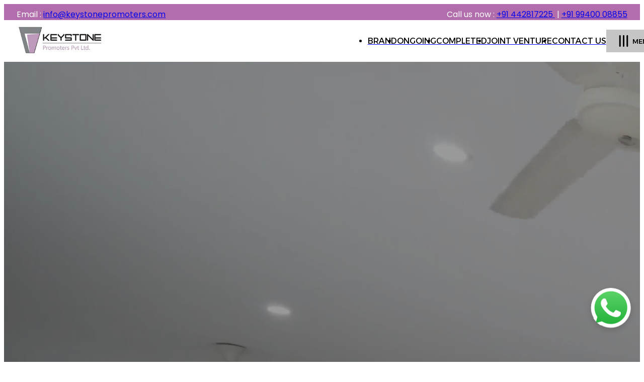

--- FILE ---
content_type: text/html
request_url: https://keystonepromoters.com/portfolio-fullwidth-4/
body_size: 360
content:
<!DOCTYPE html>
<html lang="en">
  <head>
    <meta charset="UTF-8" />
    <!-- <link rel="icon" type="/images/favicon.ico" href="/images/favicon.ico" /> -->
    <link rel="icon" type="image/jpeg" href="/favicon.jpg" />
    <meta name="viewport" content="width=device-width, initial-scale=1.0" />
    <link rel="preconnect" href="https://fonts.googleapis.com" />
    <link rel="preconnect" href="https://fonts.gstatic.com" crossorigin />
    <link
      href="https://fonts.googleapis.com/css2?family=Poppins:ital,wght@0,100;0,200;0,300;0,400;0,500;0,600;0,700;0,800;0,900;1,100;1,200;1,300;1,400;1,500;1,600;1,700;1,800;1,900&display=swap"
      rel="stylesheet"
    />

    <link rel="preconnect" href="https://fonts.googleapis.com" />
    <link rel="preconnect" href="https://fonts.gstatic.com" crossorigin />
    <link
      href="https://fonts.googleapis.com/css2?family=Alexandria:wght@100..900&display=swap"
      rel="stylesheet"
    />

    <link rel="preconnect" href="https://fonts.googleapis.com" />
    <link rel="preconnect" href="https://fonts.gstatic.com" crossorigin />
    <link
      href="https://fonts.googleapis.com/css2?family=Alex+Brush&display=swap"
      rel="stylesheet"
    />
    <style></style>

    <Helmet>
      <meta name="google-site-verification" content="google717c4c9d5ba552f1" />
    </Helmet>

    <!-- Google tag (gtag.js) -->
    <script
      async
      src="https://www.googletagmanager.com/gtag/js?id=G-S32DTC4CYN"
    ></script>
    <script>
      window.dataLayer = window.dataLayer || [];
      function gtag() {
        dataLayer.push(arguments);
      }
      gtag("js", new Date());

      gtag("config", "G-S32DTC4CYN");
    </script>
    <script type="module" crossorigin src="/assets/index-zRC5SDPm.js"></script>
    <link rel="stylesheet" crossorigin href="/assets/index-Cxa2IwqK.css">
  </head>
  <body>
    <div id="root">
      <div id="whatsapp-widget-container"></div>
    </div>

  </body>
</html>


--- FILE ---
content_type: text/css
request_url: https://keystonepromoters.com/assets/index-Cxa2IwqK.css
body_size: 54022
content:
@charset "UTF-8";/*! tailwindcss v4.1.4 | MIT License | https://tailwindcss.com */@layer properties{@supports (((-webkit-hyphens:none)) and (not (margin-trim:inline))) or ((-moz-orient:inline) and (not (color:rgb(from red r g b)))){*,:before,:after,::backdrop{--tw-rotate-x:initial;--tw-rotate-y:initial;--tw-rotate-z:initial;--tw-skew-x:initial;--tw-skew-y:initial;--tw-border-style:solid;--tw-shadow:0 0 #0000;--tw-shadow-color:initial;--tw-shadow-alpha:100%;--tw-inset-shadow:0 0 #0000;--tw-inset-shadow-color:initial;--tw-inset-shadow-alpha:100%;--tw-ring-color:initial;--tw-ring-shadow:0 0 #0000;--tw-inset-ring-color:initial;--tw-inset-ring-shadow:0 0 #0000;--tw-ring-inset:initial;--tw-ring-offset-width:0px;--tw-ring-offset-color:#fff;--tw-ring-offset-shadow:0 0 #0000;--tw-outline-style:solid;--tw-blur:initial;--tw-brightness:initial;--tw-contrast:initial;--tw-grayscale:initial;--tw-hue-rotate:initial;--tw-invert:initial;--tw-opacity:initial;--tw-saturate:initial;--tw-sepia:initial;--tw-drop-shadow:initial;--tw-drop-shadow-color:initial;--tw-drop-shadow-alpha:100%;--tw-drop-shadow-size:initial;--tw-backdrop-blur:initial;--tw-backdrop-brightness:initial;--tw-backdrop-contrast:initial;--tw-backdrop-grayscale:initial;--tw-backdrop-hue-rotate:initial;--tw-backdrop-invert:initial;--tw-backdrop-opacity:initial;--tw-backdrop-saturate:initial;--tw-backdrop-sepia:initial;--tw-duration:initial;--tw-ease:initial;--tw-scale-x:1;--tw-scale-y:1;--tw-scale-z:1}}}@layer theme{:root,:host{--font-sans:ui-sans-serif,system-ui,sans-serif,"Apple Color Emoji","Segoe UI Emoji","Segoe UI Symbol","Noto Color Emoji";--font-mono:ui-monospace,SFMono-Regular,Menlo,Monaco,Consolas,"Liberation Mono","Courier New",monospace;--color-red-500:oklch(63.7% .237 25.331);--color-gray-600:oklch(44.6% .03 256.802);--color-white:#fff;--spacing:.25rem;--container-7xl:80rem;--text-xl:1.25rem;--text-xl--line-height:calc(1.75/1.25);--radius-xl:.75rem;--ease-in-out:cubic-bezier(.4,0,.2,1);--blur-sm:8px;--default-transition-duration:.15s;--default-transition-timing-function:cubic-bezier(.4,0,.2,1);--default-font-family:var(--font-sans);--default-mono-font-family:var(--font-mono)}}@layer base{*,:after,:before,::backdrop{box-sizing:border-box;border:0 solid;margin:0;padding:0}::file-selector-button{box-sizing:border-box;border:0 solid;margin:0;padding:0}html,:host{-webkit-text-size-adjust:100%;-moz-tab-size:4;tab-size:4;line-height:1.5;font-family:var(--default-font-family,ui-sans-serif,system-ui,sans-serif,"Apple Color Emoji","Segoe UI Emoji","Segoe UI Symbol","Noto Color Emoji");font-feature-settings:var(--default-font-feature-settings,normal);font-variation-settings:var(--default-font-variation-settings,normal);-webkit-tap-highlight-color:transparent}hr{height:0;color:inherit;border-top-width:1px}abbr:where([title]){-webkit-text-decoration:underline dotted;text-decoration:underline dotted}h1,h2,h3,h4,h5,h6{font-size:inherit;font-weight:inherit}a{color:inherit;-webkit-text-decoration:inherit;text-decoration:inherit}b,strong{font-weight:bolder}code,kbd,samp,pre{font-family:var(--default-mono-font-family,ui-monospace,SFMono-Regular,Menlo,Monaco,Consolas,"Liberation Mono","Courier New",monospace);font-feature-settings:var(--default-mono-font-feature-settings,normal);font-variation-settings:var(--default-mono-font-variation-settings,normal);font-size:1em}small{font-size:80%}sub,sup{vertical-align:baseline;font-size:75%;line-height:0;position:relative}sub{bottom:-.25em}sup{top:-.5em}table{text-indent:0;border-color:inherit;border-collapse:collapse}:-moz-focusring{outline:auto}progress{vertical-align:baseline}summary{display:list-item}ol,ul,menu{list-style:none}img,svg,video,canvas,audio,iframe,embed,object{vertical-align:middle;display:block}img,video{max-width:100%;height:auto}button,input,select,optgroup,textarea{font:inherit;font-feature-settings:inherit;font-variation-settings:inherit;letter-spacing:inherit;color:inherit;opacity:1;background-color:#0000;border-radius:0}::file-selector-button{font:inherit;font-feature-settings:inherit;font-variation-settings:inherit;letter-spacing:inherit;color:inherit;opacity:1;background-color:#0000;border-radius:0}:where(select:is([multiple],[size])) optgroup{font-weight:bolder}:where(select:is([multiple],[size])) optgroup option{padding-inline-start:20px}::file-selector-button{margin-inline-end:4px}::placeholder{opacity:1}@supports (not ((-webkit-appearance:-apple-pay-button))) or (contain-intrinsic-size:1px){::placeholder{color:currentColor}@supports (color:color-mix(in lab,red,red)){::placeholder{color:color-mix(in oklab,currentcolor 50%,transparent)}}}textarea{resize:vertical}::-webkit-search-decoration{-webkit-appearance:none}::-webkit-date-and-time-value{min-height:1lh;text-align:inherit}::-webkit-datetime-edit{display:inline-flex}::-webkit-datetime-edit-fields-wrapper{padding:0}::-webkit-datetime-edit{padding-block:0}::-webkit-datetime-edit-year-field{padding-block:0}::-webkit-datetime-edit-month-field{padding-block:0}::-webkit-datetime-edit-day-field{padding-block:0}::-webkit-datetime-edit-hour-field{padding-block:0}::-webkit-datetime-edit-minute-field{padding-block:0}::-webkit-datetime-edit-second-field{padding-block:0}::-webkit-datetime-edit-millisecond-field{padding-block:0}::-webkit-datetime-edit-meridiem-field{padding-block:0}:-moz-ui-invalid{box-shadow:none}button,input:where([type=button],[type=reset],[type=submit]){-webkit-appearance:button;-moz-appearance:button;appearance:button}::file-selector-button{-webkit-appearance:button;-moz-appearance:button;appearance:button}::-webkit-inner-spin-button{height:auto}::-webkit-outer-spin-button{height:auto}[hidden]:where(:not([hidden=until-found])){display:none!important}}@layer components;@layer utilities{.pointer-events-none{pointer-events:none}.visible{visibility:visible}.absolute{position:absolute}.fixed{position:fixed}.relative{position:relative}.static{position:static}.inset-0{inset:calc(var(--spacing)*0)}.top-3{top:calc(var(--spacing)*3)}.right-3{right:calc(var(--spacing)*3)}.z-100{z-index:100}.z-100000{z-index:100000}.container{width:100%}@media (min-width:40rem){.container{max-width:40rem}}@media (min-width:48rem){.container{max-width:48rem}}@media (min-width:64rem){.container{max-width:64rem}}@media (min-width:80rem){.container{max-width:80rem}}@media (min-width:96rem){.container{max-width:96rem}}.mx-auto{margin-inline:auto}.mt-5{margin-top:calc(var(--spacing)*5)}.mt-6{margin-top:calc(var(--spacing)*6)}.block{display:block}.contents{display:contents}.flex{display:flex}.grid{display:grid}.hidden{display:none}.inline{display:inline}.inline-block{display:inline-block}.table{display:table}.h-7{height:calc(var(--spacing)*7)}.h-60{height:calc(var(--spacing)*60)}.w-7{width:calc(var(--spacing)*7)}.w-full{width:100%}.max-w-7xl{max-width:var(--container-7xl)}.grow{flex-grow:1}.transform{transform:var(--tw-rotate-x,)var(--tw-rotate-y,)var(--tw-rotate-z,)var(--tw-skew-x,)var(--tw-skew-y,)}.cursor-pointer{cursor:pointer}.resize{resize:both}.grid-cols-2{grid-template-columns:repeat(2,minmax(0,1fr))}.items-center{align-items:center}.items-end{align-items:flex-end}.justify-between{justify-content:space-between}.justify-center{justify-content:center}.gap-2{gap:calc(var(--spacing)*2)}.gap-4{gap:calc(var(--spacing)*4)}.gap-7{gap:calc(var(--spacing)*7)}.gap-88{gap:calc(var(--spacing)*88)}.overflow-hidden{overflow:hidden}.rounded-xl{border-radius:var(--radius-xl)}.border{border-style:var(--tw-border-style);border-width:1px}.bg-\[rgba\(0\,0\,0\,0\.5\)\]{background-color:#00000080}.bg-white{background-color:var(--color-white)}.object-cover{object-fit:cover}.p-6{padding:calc(var(--spacing)*6)}.px-4{padding-inline:calc(var(--spacing)*4)}.py-10{padding-block:calc(var(--spacing)*10)}.text-center{text-align:center}.text-left{text-align:left}.text-xl{font-size:var(--text-xl);line-height:var(--tw-leading,var(--text-xl--line-height))}.text-\[\#1d1f22\]{color:#1d1f22}.text-\[\#636465\]{color:#636465}.text-\[\#fff\]{color:#fff}.text-gray-600{color:var(--color-gray-600)}.uppercase{text-transform:uppercase}.opacity-20{opacity:.2}.opacity-100{opacity:1}.shadow-2xl{--tw-shadow:0 25px 50px -12px var(--tw-shadow-color,#00000040);box-shadow:var(--tw-inset-shadow),var(--tw-inset-ring-shadow),var(--tw-ring-offset-shadow),var(--tw-ring-shadow),var(--tw-shadow)}.outline{outline-style:var(--tw-outline-style);outline-width:1px}.filter{filter:var(--tw-blur,)var(--tw-brightness,)var(--tw-contrast,)var(--tw-grayscale,)var(--tw-hue-rotate,)var(--tw-invert,)var(--tw-saturate,)var(--tw-sepia,)var(--tw-drop-shadow,)}.backdrop-blur-sm{--tw-backdrop-blur:blur(var(--blur-sm));-webkit-backdrop-filter:var(--tw-backdrop-blur,)var(--tw-backdrop-brightness,)var(--tw-backdrop-contrast,)var(--tw-backdrop-grayscale,)var(--tw-backdrop-hue-rotate,)var(--tw-backdrop-invert,)var(--tw-backdrop-opacity,)var(--tw-backdrop-saturate,)var(--tw-backdrop-sepia,);backdrop-filter:var(--tw-backdrop-blur,)var(--tw-backdrop-brightness,)var(--tw-backdrop-contrast,)var(--tw-backdrop-grayscale,)var(--tw-backdrop-hue-rotate,)var(--tw-backdrop-invert,)var(--tw-backdrop-opacity,)var(--tw-backdrop-saturate,)var(--tw-backdrop-sepia,)}.transition{transition-property:color,background-color,border-color,outline-color,text-decoration-color,fill,stroke,--tw-gradient-from,--tw-gradient-via,--tw-gradient-to,opacity,box-shadow,transform,translate,scale,rotate,filter,-webkit-backdrop-filter,backdrop-filter;transition-timing-function:var(--tw-ease,var(--default-transition-timing-function));transition-duration:var(--tw-duration,var(--default-transition-duration))}.transition-opacity{transition-property:opacity;transition-timing-function:var(--tw-ease,var(--default-transition-timing-function));transition-duration:var(--tw-duration,var(--default-transition-duration))}.transition-transform{transition-property:transform,translate,scale,rotate;transition-timing-function:var(--tw-ease,var(--default-transition-timing-function));transition-duration:var(--tw-duration,var(--default-transition-duration))}.duration-300{--tw-duration:.3s;transition-duration:.3s}.ease-in-out{--tw-ease:var(--ease-in-out);transition-timing-function:var(--ease-in-out)}.\[hostname\:port\]{hostname:port}@media (hover:hover){.group-hover\:scale-110:is(:where(.group):hover *),.hover\:scale-110:hover{--tw-scale-x:110%;--tw-scale-y:110%;--tw-scale-z:110%;scale:var(--tw-scale-x)var(--tw-scale-y)}.hover\:text-red-500:hover{color:var(--color-red-500)}}@media (min-width:40rem){.sm\:grid-cols-3{grid-template-columns:repeat(3,minmax(0,1fr))}}@media (min-width:48rem){.md\:grid-cols-4{grid-template-columns:repeat(4,minmax(0,1fr))}}}@font-face{font-family:Poppinsthin;src:url(/Fonts/Poppins-Thin.woff)format("woff");font-weight:400;font-style:normal}@font-face{font-family:Poppinsbold;src:url(/Fonts/Poppins-Bold.woff)format("woff");font-weight:400;font-style:normal}@font-face{font-family:"29LT Bukra";src:url(/Fonts/29lt-bukra.ttf)format("truetype");font-weight:400;font-style:normal}@font-face{font-family:"29LT-Bukra-Light";src:url(/Fonts/29lt-bukra-light.ttf)format("truetype");font-weight:400;font-style:normal}@font-face{font-family:"29LT Bukra SmBd";src:url(/Fonts/29LT%20Bukra%20SmBd.ttf)format("truetype");font-weight:400;font-style:normal}@font-face{font-family:"29LT Bukra Medium";src:url(/Fonts/29LT%20Bukra%20Md.ttf)format("truetype");font-weight:400;font-style:normal}@font-face{font-family:"29LT Bukra Regular";src:url(/Fonts/29LT%20Bukra%20Regular.ttf)format("truetype");font-weight:400;font-style:normal}@font-face{font-family:NewAmsterdam;src:url(/Fonts/NewAmsterdam.ttf)format("truetype");font-weight:400;font-style:normal}@font-face{font-family:MYRIADPRO-REGULAR;src:url(/Fonts/MYRIADPRO-REGULAR.otf)format("opentype");font-weight:400;font-style:normal}.rfm-marquee{z-index:0!important}@media (min-width:1600px){.container{max-width:1500px}}@media (max-width:1600px) and (min-width:1400px){.container{max-width:1250px}}@media (max-width:1400px) and (min-width:1250px){.container{max-width:1100px}}@media (max-width:1250px) and (min-width:1100px){.container{max-width:950px}}@media (max-width:1099px) and (min-width:900px){.container{max-width:850px}}@media (max-width:900px) and (min-width:767px){.container{max-width:700px}}@media (max-width:767px) and (min-width:600px){.container{max-width:560px}}@media (max-width:599px){.container{max-width:100%;padding-left:1.5rem;padding-right:1.5rem}}@property --tw-rotate-x{syntax:"*";inherits:false}@property --tw-rotate-y{syntax:"*";inherits:false}@property --tw-rotate-z{syntax:"*";inherits:false}@property --tw-skew-x{syntax:"*";inherits:false}@property --tw-skew-y{syntax:"*";inherits:false}@property --tw-border-style{syntax:"*";inherits:false;initial-value:solid}@property --tw-shadow{syntax:"*";inherits:false;initial-value:0 0 #0000}@property --tw-shadow-color{syntax:"*";inherits:false}@property --tw-shadow-alpha{syntax:"<percentage>";inherits:false;initial-value:100%}@property --tw-inset-shadow{syntax:"*";inherits:false;initial-value:0 0 #0000}@property --tw-inset-shadow-color{syntax:"*";inherits:false}@property --tw-inset-shadow-alpha{syntax:"<percentage>";inherits:false;initial-value:100%}@property --tw-ring-color{syntax:"*";inherits:false}@property --tw-ring-shadow{syntax:"*";inherits:false;initial-value:0 0 #0000}@property --tw-inset-ring-color{syntax:"*";inherits:false}@property --tw-inset-ring-shadow{syntax:"*";inherits:false;initial-value:0 0 #0000}@property --tw-ring-inset{syntax:"*";inherits:false}@property --tw-ring-offset-width{syntax:"<length>";inherits:false;initial-value:0}@property --tw-ring-offset-color{syntax:"*";inherits:false;initial-value:#fff}@property --tw-ring-offset-shadow{syntax:"*";inherits:false;initial-value:0 0 #0000}@property --tw-outline-style{syntax:"*";inherits:false;initial-value:solid}@property --tw-blur{syntax:"*";inherits:false}@property --tw-brightness{syntax:"*";inherits:false}@property --tw-contrast{syntax:"*";inherits:false}@property --tw-grayscale{syntax:"*";inherits:false}@property --tw-hue-rotate{syntax:"*";inherits:false}@property --tw-invert{syntax:"*";inherits:false}@property --tw-opacity{syntax:"*";inherits:false}@property --tw-saturate{syntax:"*";inherits:false}@property --tw-sepia{syntax:"*";inherits:false}@property --tw-drop-shadow{syntax:"*";inherits:false}@property --tw-drop-shadow-color{syntax:"*";inherits:false}@property --tw-drop-shadow-alpha{syntax:"<percentage>";inherits:false;initial-value:100%}@property --tw-drop-shadow-size{syntax:"*";inherits:false}@property --tw-backdrop-blur{syntax:"*";inherits:false}@property --tw-backdrop-brightness{syntax:"*";inherits:false}@property --tw-backdrop-contrast{syntax:"*";inherits:false}@property --tw-backdrop-grayscale{syntax:"*";inherits:false}@property --tw-backdrop-hue-rotate{syntax:"*";inherits:false}@property --tw-backdrop-invert{syntax:"*";inherits:false}@property --tw-backdrop-opacity{syntax:"*";inherits:false}@property --tw-backdrop-saturate{syntax:"*";inherits:false}@property --tw-backdrop-sepia{syntax:"*";inherits:false}@property --tw-duration{syntax:"*";inherits:false}@property --tw-ease{syntax:"*";inherits:false}@property --tw-scale-x{syntax:"*";inherits:false;initial-value:1}@property --tw-scale-y{syntax:"*";inherits:false;initial-value:1}@property --tw-scale-z{syntax:"*";inherits:false;initial-value:1}[data-aos][data-aos][data-aos-duration="50"],body[data-aos-duration="50"] [data-aos]{transition-duration:50ms}[data-aos][data-aos][data-aos-delay="50"],body[data-aos-delay="50"] [data-aos]{transition-delay:0}[data-aos][data-aos][data-aos-delay="50"].aos-animate,body[data-aos-delay="50"] [data-aos].aos-animate{transition-delay:50ms}[data-aos][data-aos][data-aos-duration="100"],body[data-aos-duration="100"] [data-aos]{transition-duration:.1s}[data-aos][data-aos][data-aos-delay="100"],body[data-aos-delay="100"] [data-aos]{transition-delay:0}[data-aos][data-aos][data-aos-delay="100"].aos-animate,body[data-aos-delay="100"] [data-aos].aos-animate{transition-delay:.1s}[data-aos][data-aos][data-aos-duration="150"],body[data-aos-duration="150"] [data-aos]{transition-duration:.15s}[data-aos][data-aos][data-aos-delay="150"],body[data-aos-delay="150"] [data-aos]{transition-delay:0}[data-aos][data-aos][data-aos-delay="150"].aos-animate,body[data-aos-delay="150"] [data-aos].aos-animate{transition-delay:.15s}[data-aos][data-aos][data-aos-duration="200"],body[data-aos-duration="200"] [data-aos]{transition-duration:.2s}[data-aos][data-aos][data-aos-delay="200"],body[data-aos-delay="200"] [data-aos]{transition-delay:0}[data-aos][data-aos][data-aos-delay="200"].aos-animate,body[data-aos-delay="200"] [data-aos].aos-animate{transition-delay:.2s}[data-aos][data-aos][data-aos-duration="250"],body[data-aos-duration="250"] [data-aos]{transition-duration:.25s}[data-aos][data-aos][data-aos-delay="250"],body[data-aos-delay="250"] [data-aos]{transition-delay:0}[data-aos][data-aos][data-aos-delay="250"].aos-animate,body[data-aos-delay="250"] [data-aos].aos-animate{transition-delay:.25s}[data-aos][data-aos][data-aos-duration="300"],body[data-aos-duration="300"] [data-aos]{transition-duration:.3s}[data-aos][data-aos][data-aos-delay="300"],body[data-aos-delay="300"] [data-aos]{transition-delay:0}[data-aos][data-aos][data-aos-delay="300"].aos-animate,body[data-aos-delay="300"] [data-aos].aos-animate{transition-delay:.3s}[data-aos][data-aos][data-aos-duration="350"],body[data-aos-duration="350"] [data-aos]{transition-duration:.35s}[data-aos][data-aos][data-aos-delay="350"],body[data-aos-delay="350"] [data-aos]{transition-delay:0}[data-aos][data-aos][data-aos-delay="350"].aos-animate,body[data-aos-delay="350"] [data-aos].aos-animate{transition-delay:.35s}[data-aos][data-aos][data-aos-duration="400"],body[data-aos-duration="400"] [data-aos]{transition-duration:.4s}[data-aos][data-aos][data-aos-delay="400"],body[data-aos-delay="400"] [data-aos]{transition-delay:0}[data-aos][data-aos][data-aos-delay="400"].aos-animate,body[data-aos-delay="400"] [data-aos].aos-animate{transition-delay:.4s}[data-aos][data-aos][data-aos-duration="450"],body[data-aos-duration="450"] [data-aos]{transition-duration:.45s}[data-aos][data-aos][data-aos-delay="450"],body[data-aos-delay="450"] [data-aos]{transition-delay:0}[data-aos][data-aos][data-aos-delay="450"].aos-animate,body[data-aos-delay="450"] [data-aos].aos-animate{transition-delay:.45s}[data-aos][data-aos][data-aos-duration="500"],body[data-aos-duration="500"] [data-aos]{transition-duration:.5s}[data-aos][data-aos][data-aos-delay="500"],body[data-aos-delay="500"] [data-aos]{transition-delay:0}[data-aos][data-aos][data-aos-delay="500"].aos-animate,body[data-aos-delay="500"] [data-aos].aos-animate{transition-delay:.5s}[data-aos][data-aos][data-aos-duration="550"],body[data-aos-duration="550"] [data-aos]{transition-duration:.55s}[data-aos][data-aos][data-aos-delay="550"],body[data-aos-delay="550"] [data-aos]{transition-delay:0}[data-aos][data-aos][data-aos-delay="550"].aos-animate,body[data-aos-delay="550"] [data-aos].aos-animate{transition-delay:.55s}[data-aos][data-aos][data-aos-duration="600"],body[data-aos-duration="600"] [data-aos]{transition-duration:.6s}[data-aos][data-aos][data-aos-delay="600"],body[data-aos-delay="600"] [data-aos]{transition-delay:0}[data-aos][data-aos][data-aos-delay="600"].aos-animate,body[data-aos-delay="600"] [data-aos].aos-animate{transition-delay:.6s}[data-aos][data-aos][data-aos-duration="650"],body[data-aos-duration="650"] [data-aos]{transition-duration:.65s}[data-aos][data-aos][data-aos-delay="650"],body[data-aos-delay="650"] [data-aos]{transition-delay:0}[data-aos][data-aos][data-aos-delay="650"].aos-animate,body[data-aos-delay="650"] [data-aos].aos-animate{transition-delay:.65s}[data-aos][data-aos][data-aos-duration="700"],body[data-aos-duration="700"] [data-aos]{transition-duration:.7s}[data-aos][data-aos][data-aos-delay="700"],body[data-aos-delay="700"] [data-aos]{transition-delay:0}[data-aos][data-aos][data-aos-delay="700"].aos-animate,body[data-aos-delay="700"] [data-aos].aos-animate{transition-delay:.7s}[data-aos][data-aos][data-aos-duration="750"],body[data-aos-duration="750"] [data-aos]{transition-duration:.75s}[data-aos][data-aos][data-aos-delay="750"],body[data-aos-delay="750"] [data-aos]{transition-delay:0}[data-aos][data-aos][data-aos-delay="750"].aos-animate,body[data-aos-delay="750"] [data-aos].aos-animate{transition-delay:.75s}[data-aos][data-aos][data-aos-duration="800"],body[data-aos-duration="800"] [data-aos]{transition-duration:.8s}[data-aos][data-aos][data-aos-delay="800"],body[data-aos-delay="800"] [data-aos]{transition-delay:0}[data-aos][data-aos][data-aos-delay="800"].aos-animate,body[data-aos-delay="800"] [data-aos].aos-animate{transition-delay:.8s}[data-aos][data-aos][data-aos-duration="850"],body[data-aos-duration="850"] [data-aos]{transition-duration:.85s}[data-aos][data-aos][data-aos-delay="850"],body[data-aos-delay="850"] [data-aos]{transition-delay:0}[data-aos][data-aos][data-aos-delay="850"].aos-animate,body[data-aos-delay="850"] [data-aos].aos-animate{transition-delay:.85s}[data-aos][data-aos][data-aos-duration="900"],body[data-aos-duration="900"] [data-aos]{transition-duration:.9s}[data-aos][data-aos][data-aos-delay="900"],body[data-aos-delay="900"] [data-aos]{transition-delay:0}[data-aos][data-aos][data-aos-delay="900"].aos-animate,body[data-aos-delay="900"] [data-aos].aos-animate{transition-delay:.9s}[data-aos][data-aos][data-aos-duration="950"],body[data-aos-duration="950"] [data-aos]{transition-duration:.95s}[data-aos][data-aos][data-aos-delay="950"],body[data-aos-delay="950"] [data-aos]{transition-delay:0}[data-aos][data-aos][data-aos-delay="950"].aos-animate,body[data-aos-delay="950"] [data-aos].aos-animate{transition-delay:.95s}[data-aos][data-aos][data-aos-duration="1000"],body[data-aos-duration="1000"] [data-aos]{transition-duration:1s}[data-aos][data-aos][data-aos-delay="1000"],body[data-aos-delay="1000"] [data-aos]{transition-delay:0}[data-aos][data-aos][data-aos-delay="1000"].aos-animate,body[data-aos-delay="1000"] [data-aos].aos-animate{transition-delay:1s}[data-aos][data-aos][data-aos-duration="1050"],body[data-aos-duration="1050"] [data-aos]{transition-duration:1.05s}[data-aos][data-aos][data-aos-delay="1050"],body[data-aos-delay="1050"] [data-aos]{transition-delay:0}[data-aos][data-aos][data-aos-delay="1050"].aos-animate,body[data-aos-delay="1050"] [data-aos].aos-animate{transition-delay:1.05s}[data-aos][data-aos][data-aos-duration="1100"],body[data-aos-duration="1100"] [data-aos]{transition-duration:1.1s}[data-aos][data-aos][data-aos-delay="1100"],body[data-aos-delay="1100"] [data-aos]{transition-delay:0}[data-aos][data-aos][data-aos-delay="1100"].aos-animate,body[data-aos-delay="1100"] [data-aos].aos-animate{transition-delay:1.1s}[data-aos][data-aos][data-aos-duration="1150"],body[data-aos-duration="1150"] [data-aos]{transition-duration:1.15s}[data-aos][data-aos][data-aos-delay="1150"],body[data-aos-delay="1150"] [data-aos]{transition-delay:0}[data-aos][data-aos][data-aos-delay="1150"].aos-animate,body[data-aos-delay="1150"] [data-aos].aos-animate{transition-delay:1.15s}[data-aos][data-aos][data-aos-duration="1200"],body[data-aos-duration="1200"] [data-aos]{transition-duration:1.2s}[data-aos][data-aos][data-aos-delay="1200"],body[data-aos-delay="1200"] [data-aos]{transition-delay:0}[data-aos][data-aos][data-aos-delay="1200"].aos-animate,body[data-aos-delay="1200"] [data-aos].aos-animate{transition-delay:1.2s}[data-aos][data-aos][data-aos-duration="1250"],body[data-aos-duration="1250"] [data-aos]{transition-duration:1.25s}[data-aos][data-aos][data-aos-delay="1250"],body[data-aos-delay="1250"] [data-aos]{transition-delay:0}[data-aos][data-aos][data-aos-delay="1250"].aos-animate,body[data-aos-delay="1250"] [data-aos].aos-animate{transition-delay:1.25s}[data-aos][data-aos][data-aos-duration="1300"],body[data-aos-duration="1300"] [data-aos]{transition-duration:1.3s}[data-aos][data-aos][data-aos-delay="1300"],body[data-aos-delay="1300"] [data-aos]{transition-delay:0}[data-aos][data-aos][data-aos-delay="1300"].aos-animate,body[data-aos-delay="1300"] [data-aos].aos-animate{transition-delay:1.3s}[data-aos][data-aos][data-aos-duration="1350"],body[data-aos-duration="1350"] [data-aos]{transition-duration:1.35s}[data-aos][data-aos][data-aos-delay="1350"],body[data-aos-delay="1350"] [data-aos]{transition-delay:0}[data-aos][data-aos][data-aos-delay="1350"].aos-animate,body[data-aos-delay="1350"] [data-aos].aos-animate{transition-delay:1.35s}[data-aos][data-aos][data-aos-duration="1400"],body[data-aos-duration="1400"] [data-aos]{transition-duration:1.4s}[data-aos][data-aos][data-aos-delay="1400"],body[data-aos-delay="1400"] [data-aos]{transition-delay:0}[data-aos][data-aos][data-aos-delay="1400"].aos-animate,body[data-aos-delay="1400"] [data-aos].aos-animate{transition-delay:1.4s}[data-aos][data-aos][data-aos-duration="1450"],body[data-aos-duration="1450"] [data-aos]{transition-duration:1.45s}[data-aos][data-aos][data-aos-delay="1450"],body[data-aos-delay="1450"] [data-aos]{transition-delay:0}[data-aos][data-aos][data-aos-delay="1450"].aos-animate,body[data-aos-delay="1450"] [data-aos].aos-animate{transition-delay:1.45s}[data-aos][data-aos][data-aos-duration="1500"],body[data-aos-duration="1500"] [data-aos]{transition-duration:1.5s}[data-aos][data-aos][data-aos-delay="1500"],body[data-aos-delay="1500"] [data-aos]{transition-delay:0}[data-aos][data-aos][data-aos-delay="1500"].aos-animate,body[data-aos-delay="1500"] [data-aos].aos-animate{transition-delay:1.5s}[data-aos][data-aos][data-aos-duration="1550"],body[data-aos-duration="1550"] [data-aos]{transition-duration:1.55s}[data-aos][data-aos][data-aos-delay="1550"],body[data-aos-delay="1550"] [data-aos]{transition-delay:0}[data-aos][data-aos][data-aos-delay="1550"].aos-animate,body[data-aos-delay="1550"] [data-aos].aos-animate{transition-delay:1.55s}[data-aos][data-aos][data-aos-duration="1600"],body[data-aos-duration="1600"] [data-aos]{transition-duration:1.6s}[data-aos][data-aos][data-aos-delay="1600"],body[data-aos-delay="1600"] [data-aos]{transition-delay:0}[data-aos][data-aos][data-aos-delay="1600"].aos-animate,body[data-aos-delay="1600"] [data-aos].aos-animate{transition-delay:1.6s}[data-aos][data-aos][data-aos-duration="1650"],body[data-aos-duration="1650"] [data-aos]{transition-duration:1.65s}[data-aos][data-aos][data-aos-delay="1650"],body[data-aos-delay="1650"] [data-aos]{transition-delay:0}[data-aos][data-aos][data-aos-delay="1650"].aos-animate,body[data-aos-delay="1650"] [data-aos].aos-animate{transition-delay:1.65s}[data-aos][data-aos][data-aos-duration="1700"],body[data-aos-duration="1700"] [data-aos]{transition-duration:1.7s}[data-aos][data-aos][data-aos-delay="1700"],body[data-aos-delay="1700"] [data-aos]{transition-delay:0}[data-aos][data-aos][data-aos-delay="1700"].aos-animate,body[data-aos-delay="1700"] [data-aos].aos-animate{transition-delay:1.7s}[data-aos][data-aos][data-aos-duration="1750"],body[data-aos-duration="1750"] [data-aos]{transition-duration:1.75s}[data-aos][data-aos][data-aos-delay="1750"],body[data-aos-delay="1750"] [data-aos]{transition-delay:0}[data-aos][data-aos][data-aos-delay="1750"].aos-animate,body[data-aos-delay="1750"] [data-aos].aos-animate{transition-delay:1.75s}[data-aos][data-aos][data-aos-duration="1800"],body[data-aos-duration="1800"] [data-aos]{transition-duration:1.8s}[data-aos][data-aos][data-aos-delay="1800"],body[data-aos-delay="1800"] [data-aos]{transition-delay:0}[data-aos][data-aos][data-aos-delay="1800"].aos-animate,body[data-aos-delay="1800"] [data-aos].aos-animate{transition-delay:1.8s}[data-aos][data-aos][data-aos-duration="1850"],body[data-aos-duration="1850"] [data-aos]{transition-duration:1.85s}[data-aos][data-aos][data-aos-delay="1850"],body[data-aos-delay="1850"] [data-aos]{transition-delay:0}[data-aos][data-aos][data-aos-delay="1850"].aos-animate,body[data-aos-delay="1850"] [data-aos].aos-animate{transition-delay:1.85s}[data-aos][data-aos][data-aos-duration="1900"],body[data-aos-duration="1900"] [data-aos]{transition-duration:1.9s}[data-aos][data-aos][data-aos-delay="1900"],body[data-aos-delay="1900"] [data-aos]{transition-delay:0}[data-aos][data-aos][data-aos-delay="1900"].aos-animate,body[data-aos-delay="1900"] [data-aos].aos-animate{transition-delay:1.9s}[data-aos][data-aos][data-aos-duration="1950"],body[data-aos-duration="1950"] [data-aos]{transition-duration:1.95s}[data-aos][data-aos][data-aos-delay="1950"],body[data-aos-delay="1950"] [data-aos]{transition-delay:0}[data-aos][data-aos][data-aos-delay="1950"].aos-animate,body[data-aos-delay="1950"] [data-aos].aos-animate{transition-delay:1.95s}[data-aos][data-aos][data-aos-duration="2000"],body[data-aos-duration="2000"] [data-aos]{transition-duration:2s}[data-aos][data-aos][data-aos-delay="2000"],body[data-aos-delay="2000"] [data-aos]{transition-delay:0}[data-aos][data-aos][data-aos-delay="2000"].aos-animate,body[data-aos-delay="2000"] [data-aos].aos-animate{transition-delay:2s}[data-aos][data-aos][data-aos-duration="2050"],body[data-aos-duration="2050"] [data-aos]{transition-duration:2.05s}[data-aos][data-aos][data-aos-delay="2050"],body[data-aos-delay="2050"] [data-aos]{transition-delay:0}[data-aos][data-aos][data-aos-delay="2050"].aos-animate,body[data-aos-delay="2050"] [data-aos].aos-animate{transition-delay:2.05s}[data-aos][data-aos][data-aos-duration="2100"],body[data-aos-duration="2100"] [data-aos]{transition-duration:2.1s}[data-aos][data-aos][data-aos-delay="2100"],body[data-aos-delay="2100"] [data-aos]{transition-delay:0}[data-aos][data-aos][data-aos-delay="2100"].aos-animate,body[data-aos-delay="2100"] [data-aos].aos-animate{transition-delay:2.1s}[data-aos][data-aos][data-aos-duration="2150"],body[data-aos-duration="2150"] [data-aos]{transition-duration:2.15s}[data-aos][data-aos][data-aos-delay="2150"],body[data-aos-delay="2150"] [data-aos]{transition-delay:0}[data-aos][data-aos][data-aos-delay="2150"].aos-animate,body[data-aos-delay="2150"] [data-aos].aos-animate{transition-delay:2.15s}[data-aos][data-aos][data-aos-duration="2200"],body[data-aos-duration="2200"] [data-aos]{transition-duration:2.2s}[data-aos][data-aos][data-aos-delay="2200"],body[data-aos-delay="2200"] [data-aos]{transition-delay:0}[data-aos][data-aos][data-aos-delay="2200"].aos-animate,body[data-aos-delay="2200"] [data-aos].aos-animate{transition-delay:2.2s}[data-aos][data-aos][data-aos-duration="2250"],body[data-aos-duration="2250"] [data-aos]{transition-duration:2.25s}[data-aos][data-aos][data-aos-delay="2250"],body[data-aos-delay="2250"] [data-aos]{transition-delay:0}[data-aos][data-aos][data-aos-delay="2250"].aos-animate,body[data-aos-delay="2250"] [data-aos].aos-animate{transition-delay:2.25s}[data-aos][data-aos][data-aos-duration="2300"],body[data-aos-duration="2300"] [data-aos]{transition-duration:2.3s}[data-aos][data-aos][data-aos-delay="2300"],body[data-aos-delay="2300"] [data-aos]{transition-delay:0}[data-aos][data-aos][data-aos-delay="2300"].aos-animate,body[data-aos-delay="2300"] [data-aos].aos-animate{transition-delay:2.3s}[data-aos][data-aos][data-aos-duration="2350"],body[data-aos-duration="2350"] [data-aos]{transition-duration:2.35s}[data-aos][data-aos][data-aos-delay="2350"],body[data-aos-delay="2350"] [data-aos]{transition-delay:0}[data-aos][data-aos][data-aos-delay="2350"].aos-animate,body[data-aos-delay="2350"] [data-aos].aos-animate{transition-delay:2.35s}[data-aos][data-aos][data-aos-duration="2400"],body[data-aos-duration="2400"] [data-aos]{transition-duration:2.4s}[data-aos][data-aos][data-aos-delay="2400"],body[data-aos-delay="2400"] [data-aos]{transition-delay:0}[data-aos][data-aos][data-aos-delay="2400"].aos-animate,body[data-aos-delay="2400"] [data-aos].aos-animate{transition-delay:2.4s}[data-aos][data-aos][data-aos-duration="2450"],body[data-aos-duration="2450"] [data-aos]{transition-duration:2.45s}[data-aos][data-aos][data-aos-delay="2450"],body[data-aos-delay="2450"] [data-aos]{transition-delay:0}[data-aos][data-aos][data-aos-delay="2450"].aos-animate,body[data-aos-delay="2450"] [data-aos].aos-animate{transition-delay:2.45s}[data-aos][data-aos][data-aos-duration="2500"],body[data-aos-duration="2500"] [data-aos]{transition-duration:2.5s}[data-aos][data-aos][data-aos-delay="2500"],body[data-aos-delay="2500"] [data-aos]{transition-delay:0}[data-aos][data-aos][data-aos-delay="2500"].aos-animate,body[data-aos-delay="2500"] [data-aos].aos-animate{transition-delay:2.5s}[data-aos][data-aos][data-aos-duration="2550"],body[data-aos-duration="2550"] [data-aos]{transition-duration:2.55s}[data-aos][data-aos][data-aos-delay="2550"],body[data-aos-delay="2550"] [data-aos]{transition-delay:0}[data-aos][data-aos][data-aos-delay="2550"].aos-animate,body[data-aos-delay="2550"] [data-aos].aos-animate{transition-delay:2.55s}[data-aos][data-aos][data-aos-duration="2600"],body[data-aos-duration="2600"] [data-aos]{transition-duration:2.6s}[data-aos][data-aos][data-aos-delay="2600"],body[data-aos-delay="2600"] [data-aos]{transition-delay:0}[data-aos][data-aos][data-aos-delay="2600"].aos-animate,body[data-aos-delay="2600"] [data-aos].aos-animate{transition-delay:2.6s}[data-aos][data-aos][data-aos-duration="2650"],body[data-aos-duration="2650"] [data-aos]{transition-duration:2.65s}[data-aos][data-aos][data-aos-delay="2650"],body[data-aos-delay="2650"] [data-aos]{transition-delay:0}[data-aos][data-aos][data-aos-delay="2650"].aos-animate,body[data-aos-delay="2650"] [data-aos].aos-animate{transition-delay:2.65s}[data-aos][data-aos][data-aos-duration="2700"],body[data-aos-duration="2700"] [data-aos]{transition-duration:2.7s}[data-aos][data-aos][data-aos-delay="2700"],body[data-aos-delay="2700"] [data-aos]{transition-delay:0}[data-aos][data-aos][data-aos-delay="2700"].aos-animate,body[data-aos-delay="2700"] [data-aos].aos-animate{transition-delay:2.7s}[data-aos][data-aos][data-aos-duration="2750"],body[data-aos-duration="2750"] [data-aos]{transition-duration:2.75s}[data-aos][data-aos][data-aos-delay="2750"],body[data-aos-delay="2750"] [data-aos]{transition-delay:0}[data-aos][data-aos][data-aos-delay="2750"].aos-animate,body[data-aos-delay="2750"] [data-aos].aos-animate{transition-delay:2.75s}[data-aos][data-aos][data-aos-duration="2800"],body[data-aos-duration="2800"] [data-aos]{transition-duration:2.8s}[data-aos][data-aos][data-aos-delay="2800"],body[data-aos-delay="2800"] [data-aos]{transition-delay:0}[data-aos][data-aos][data-aos-delay="2800"].aos-animate,body[data-aos-delay="2800"] [data-aos].aos-animate{transition-delay:2.8s}[data-aos][data-aos][data-aos-duration="2850"],body[data-aos-duration="2850"] [data-aos]{transition-duration:2.85s}[data-aos][data-aos][data-aos-delay="2850"],body[data-aos-delay="2850"] [data-aos]{transition-delay:0}[data-aos][data-aos][data-aos-delay="2850"].aos-animate,body[data-aos-delay="2850"] [data-aos].aos-animate{transition-delay:2.85s}[data-aos][data-aos][data-aos-duration="2900"],body[data-aos-duration="2900"] [data-aos]{transition-duration:2.9s}[data-aos][data-aos][data-aos-delay="2900"],body[data-aos-delay="2900"] [data-aos]{transition-delay:0}[data-aos][data-aos][data-aos-delay="2900"].aos-animate,body[data-aos-delay="2900"] [data-aos].aos-animate{transition-delay:2.9s}[data-aos][data-aos][data-aos-duration="2950"],body[data-aos-duration="2950"] [data-aos]{transition-duration:2.95s}[data-aos][data-aos][data-aos-delay="2950"],body[data-aos-delay="2950"] [data-aos]{transition-delay:0}[data-aos][data-aos][data-aos-delay="2950"].aos-animate,body[data-aos-delay="2950"] [data-aos].aos-animate{transition-delay:2.95s}[data-aos][data-aos][data-aos-duration="3000"],body[data-aos-duration="3000"] [data-aos]{transition-duration:3s}[data-aos][data-aos][data-aos-delay="3000"],body[data-aos-delay="3000"] [data-aos]{transition-delay:0}[data-aos][data-aos][data-aos-delay="3000"].aos-animate,body[data-aos-delay="3000"] [data-aos].aos-animate{transition-delay:3s}[data-aos][data-aos][data-aos-easing=linear],body[data-aos-easing=linear] [data-aos]{transition-timing-function:cubic-bezier(.25,.25,.75,.75)}[data-aos][data-aos][data-aos-easing=ease],body[data-aos-easing=ease] [data-aos]{transition-timing-function:ease}[data-aos][data-aos][data-aos-easing=ease-in],body[data-aos-easing=ease-in] [data-aos]{transition-timing-function:ease-in}[data-aos][data-aos][data-aos-easing=ease-out],body[data-aos-easing=ease-out] [data-aos]{transition-timing-function:ease-out}[data-aos][data-aos][data-aos-easing=ease-in-out],body[data-aos-easing=ease-in-out] [data-aos]{transition-timing-function:ease-in-out}[data-aos][data-aos][data-aos-easing=ease-in-back],body[data-aos-easing=ease-in-back] [data-aos]{transition-timing-function:cubic-bezier(.6,-.28,.735,.045)}[data-aos][data-aos][data-aos-easing=ease-out-back],body[data-aos-easing=ease-out-back] [data-aos]{transition-timing-function:cubic-bezier(.175,.885,.32,1.275)}[data-aos][data-aos][data-aos-easing=ease-in-out-back],body[data-aos-easing=ease-in-out-back] [data-aos]{transition-timing-function:cubic-bezier(.68,-.55,.265,1.55)}[data-aos][data-aos][data-aos-easing=ease-in-sine],body[data-aos-easing=ease-in-sine] [data-aos]{transition-timing-function:cubic-bezier(.47,0,.745,.715)}[data-aos][data-aos][data-aos-easing=ease-out-sine],body[data-aos-easing=ease-out-sine] [data-aos]{transition-timing-function:cubic-bezier(.39,.575,.565,1)}[data-aos][data-aos][data-aos-easing=ease-in-out-sine],body[data-aos-easing=ease-in-out-sine] [data-aos]{transition-timing-function:cubic-bezier(.445,.05,.55,.95)}[data-aos][data-aos][data-aos-easing=ease-in-quad],body[data-aos-easing=ease-in-quad] [data-aos]{transition-timing-function:cubic-bezier(.55,.085,.68,.53)}[data-aos][data-aos][data-aos-easing=ease-out-quad],body[data-aos-easing=ease-out-quad] [data-aos]{transition-timing-function:cubic-bezier(.25,.46,.45,.94)}[data-aos][data-aos][data-aos-easing=ease-in-out-quad],body[data-aos-easing=ease-in-out-quad] [data-aos]{transition-timing-function:cubic-bezier(.455,.03,.515,.955)}[data-aos][data-aos][data-aos-easing=ease-in-cubic],body[data-aos-easing=ease-in-cubic] [data-aos]{transition-timing-function:cubic-bezier(.55,.085,.68,.53)}[data-aos][data-aos][data-aos-easing=ease-out-cubic],body[data-aos-easing=ease-out-cubic] [data-aos]{transition-timing-function:cubic-bezier(.25,.46,.45,.94)}[data-aos][data-aos][data-aos-easing=ease-in-out-cubic],body[data-aos-easing=ease-in-out-cubic] [data-aos]{transition-timing-function:cubic-bezier(.455,.03,.515,.955)}[data-aos][data-aos][data-aos-easing=ease-in-quart],body[data-aos-easing=ease-in-quart] [data-aos]{transition-timing-function:cubic-bezier(.55,.085,.68,.53)}[data-aos][data-aos][data-aos-easing=ease-out-quart],body[data-aos-easing=ease-out-quart] [data-aos]{transition-timing-function:cubic-bezier(.25,.46,.45,.94)}[data-aos][data-aos][data-aos-easing=ease-in-out-quart],body[data-aos-easing=ease-in-out-quart] [data-aos]{transition-timing-function:cubic-bezier(.455,.03,.515,.955)}[data-aos^=fade][data-aos^=fade]{opacity:0;transition-property:opacity,transform}[data-aos^=fade][data-aos^=fade].aos-animate{opacity:1;transform:translateZ(0)}[data-aos=fade-up]{transform:translate3d(0,100px,0)}[data-aos=fade-down]{transform:translate3d(0,-100px,0)}[data-aos=fade-right]{transform:translate3d(-100px,0,0)}[data-aos=fade-left]{transform:translate3d(100px,0,0)}[data-aos=fade-up-right]{transform:translate3d(-100px,100px,0)}[data-aos=fade-up-left]{transform:translate3d(100px,100px,0)}[data-aos=fade-down-right]{transform:translate3d(-100px,-100px,0)}[data-aos=fade-down-left]{transform:translate3d(100px,-100px,0)}[data-aos^=zoom][data-aos^=zoom]{opacity:0;transition-property:opacity,transform}[data-aos^=zoom][data-aos^=zoom].aos-animate{opacity:1;transform:translateZ(0) scale(1)}[data-aos=zoom-in]{transform:scale(.6)}[data-aos=zoom-in-up]{transform:translate3d(0,100px,0) scale(.6)}[data-aos=zoom-in-down]{transform:translate3d(0,-100px,0) scale(.6)}[data-aos=zoom-in-right]{transform:translate3d(-100px,0,0) scale(.6)}[data-aos=zoom-in-left]{transform:translate3d(100px,0,0) scale(.6)}[data-aos=zoom-out]{transform:scale(1.2)}[data-aos=zoom-out-up]{transform:translate3d(0,100px,0) scale(1.2)}[data-aos=zoom-out-down]{transform:translate3d(0,-100px,0) scale(1.2)}[data-aos=zoom-out-right]{transform:translate3d(-100px,0,0) scale(1.2)}[data-aos=zoom-out-left]{transform:translate3d(100px,0,0) scale(1.2)}[data-aos^=slide][data-aos^=slide]{transition-property:transform}[data-aos^=slide][data-aos^=slide].aos-animate{transform:translateZ(0)}[data-aos=slide-up]{transform:translate3d(0,100%,0)}[data-aos=slide-down]{transform:translate3d(0,-100%,0)}[data-aos=slide-right]{transform:translate3d(-100%,0,0)}[data-aos=slide-left]{transform:translate3d(100%,0,0)}[data-aos^=flip][data-aos^=flip]{backface-visibility:hidden;transition-property:transform}[data-aos=flip-left]{transform:perspective(2500px) rotateY(-100deg)}[data-aos=flip-left].aos-animate{transform:perspective(2500px) rotateY(0)}[data-aos=flip-right]{transform:perspective(2500px) rotateY(100deg)}[data-aos=flip-right].aos-animate{transform:perspective(2500px) rotateY(0)}[data-aos=flip-up]{transform:perspective(2500px) rotateX(-100deg)}[data-aos=flip-up].aos-animate{transform:perspective(2500px) rotateX(0)}[data-aos=flip-down]{transform:perspective(2500px) rotateX(100deg)}[data-aos=flip-down].aos-animate{transform:perspective(2500px) rotateX(0)}.slick-slider{position:relative;display:block;box-sizing:border-box;-webkit-user-select:none;-moz-user-select:none;-ms-user-select:none;user-select:none;-webkit-touch-callout:none;-khtml-user-select:none;-ms-touch-action:pan-y;touch-action:pan-y;-webkit-tap-highlight-color:transparent}.slick-list{position:relative;display:block;overflow:hidden;margin:0;padding:0}.slick-list:focus{outline:none}.slick-list.dragging{cursor:pointer;cursor:hand}.slick-slider .slick-track,.slick-slider .slick-list{-webkit-transform:translate3d(0,0,0);-moz-transform:translate3d(0,0,0);-ms-transform:translate3d(0,0,0);-o-transform:translate3d(0,0,0);transform:translateZ(0)}.slick-track{position:relative;top:0;left:0;display:block;margin-left:auto;margin-right:auto}.slick-track:before,.slick-track:after{display:table;content:""}.slick-track:after{clear:both}.slick-loading .slick-track{visibility:hidden}.slick-slide{display:none;float:left;height:100%;min-height:1px}[dir=rtl] .slick-slide{float:right}.slick-slide img{display:block}.slick-slide.slick-loading img{display:none}.slick-slide.dragging img{pointer-events:none}.slick-initialized .slick-slide{display:block}.slick-loading .slick-slide{visibility:hidden}.slick-vertical .slick-slide{display:block;height:auto;border:1px solid transparent}.slick-arrow.slick-hidden{display:none}.slick-loading .slick-list{background:#fff url(/assets/ajax-loader-BcnMEykj.gif) center center no-repeat}@font-face{font-family:slick;font-weight:400;font-style:normal;src:url([data-uri]);src:url([data-uri]) format("embedded-opentype"),url([data-uri]) format("woff"),url([data-uri]) format("truetype"),url(/assets/slick-BlzDm7g2.svg#slick) format("svg")}.slick-prev,.slick-next{font-size:0;line-height:0;position:absolute;top:50%;display:block;width:20px;height:20px;padding:0;-webkit-transform:translate(0,-50%);-ms-transform:translate(0,-50%);transform:translateY(-50%);cursor:pointer;color:transparent;border:none;outline:none;background:transparent}.slick-prev:hover,.slick-prev:focus,.slick-next:hover,.slick-next:focus{color:transparent;outline:none;background:transparent}.slick-prev:hover:before,.slick-prev:focus:before,.slick-next:hover:before,.slick-next:focus:before{opacity:1}.slick-prev.slick-disabled:before,.slick-next.slick-disabled:before{opacity:.25}.slick-prev:before,.slick-next:before{font-family:slick;font-size:20px;line-height:1;opacity:.75;color:#fff;-webkit-font-smoothing:antialiased;-moz-osx-font-smoothing:grayscale}.slick-prev{left:-25px}[dir=rtl] .slick-prev{right:-25px;left:auto}.slick-prev:before{content:"←"}[dir=rtl] .slick-prev:before{content:"→"}.slick-next{right:-25px}[dir=rtl] .slick-next{right:auto;left:-25px}.slick-next:before{content:"→"}[dir=rtl] .slick-next:before{content:"←"}.slick-dotted.slick-slider{margin-bottom:30px}.slick-dots{position:absolute;bottom:-25px;display:block;width:100%;padding:0;margin:0;list-style:none;text-align:center}.slick-dots li{position:relative;display:inline-block;width:20px;height:20px;margin:0 5px;padding:0;cursor:pointer}.slick-dots li button{font-size:0;line-height:0;display:block;width:20px;height:20px;padding:5px;cursor:pointer;color:transparent;border:0;outline:none;background:transparent}.slick-dots li button:hover,.slick-dots li button:focus{outline:none}.slick-dots li button:hover:before,.slick-dots li button:focus:before{opacity:1}.slick-dots li button:before{font-family:slick;font-size:6px;line-height:20px;position:absolute;top:0;left:0;width:20px;height:20px;content:"•";text-align:center;opacity:.25;color:#000;-webkit-font-smoothing:antialiased;-moz-osx-font-smoothing:grayscale}.slick-dots li.slick-active button:before{opacity:.75;color:#000}body,.App,#root{overflow-x:hidden}.mainheadingText{font-family:Poppins,sans-serif;font-size:20px;font-weight:600;letter-spacing:3px}.secondHeadingText{font-family:Alexandria,sans-serif;font-size:64px;line-height:1}.subHeadingText{font-family:Poppins,sans-serif;font-size:18px}.textTransform{text-transform:uppercase}.marquee-loop{width:100%;overflow:hidden;white-space:nowrap;position:relative;padding-bottom:30px}.track{display:inline-flex;animation:marquee 18s linear infinite}.track span{font-size:40px;font-weight:700;padding-right:50px}@keyframes marquee{0%{transform:translate(0)}to{transform:translate(-50%)}}.marquee-loop span{font-family:Alexandria,sans-serif;font-size:120px;line-height:100%;color:#eae3e8;text-transform:uppercase}.oursignaturecontents ul li{font-family:Alexandra,sans-serif;font-size:110px;font-weight:700;text-transform:uppercase;margin:0;line-height:1;color:transparent!important;cursor:pointer;width:max-content;position:relative;transition:opacity .3s ease,transform .3s ease}.oursignaturecontents ul .active-li:before{content:"";height:2px;width:21%;background-color:#874f79;position:absolute;right:-15%;top:50%;transition:.6s ease-out}.oursignatureflex{display:flex;justify-content:flex-start;column-gap:20%;padding:80px 0}.side-text{position:absolute;white-space:normal;width:30%;font-family:Poppins,sans-serif;font-size:21px;color:#1d1f22;line-height:1.1;font-weight:500}.active-li .side-text,.active-li.hover-li .side-text{top:1%;left:116%;transition:opacity .3s ease,transform .3s ease}.oursignaturecontents ul li:hover .side-text{opacity:1}.oursignaturecontents ul li .main-text{-webkit-text-stroke:2px #b26eac}.active-li .main-text{color:#a762a1;color:#b26eac;font-weight:700;transition:.6s ease-out;transition:color .6s ease,transform .6s ease}.active-li{position:relative}.oursignarurerightside img{transition:opacity .4s ease,transform .4s ease}.oursignarurerightside img:hover,.active-image{opacity:1;transform:scale(1.04)}.OurSignatureApproach .subHeadingText{color:#1d1f22;width:50%}.testimonalFullSection{background-image:url(/assets/testimonal-banner-CnyfsE0z.jpg);height:830px;display:flex;justify-content:center;align-items:center}.testimonalSliderContainer{width:54%;margin-top:100px;margin-left:4%}.testimonalPersonImage{width:70px;height:70px;border-radius:50px;-webkit-border-radius:50px;-moz-border-radius:50px;-ms-border-radius:50px;-o-border-radius:50px;object-fit:cover}.testimonalPersonImagediv{border:5px solid #e5e5e7;border-radius:50px;-webkit-border-radius:50px;-moz-border-radius:50px;-ms-border-radius:50px;-o-border-radius:50px;position:relative}.testimonalPersonImagediv:before{content:"";position:absolute;width:179%;height:1px;background:#e9e9e9;top:50%;right:-138px}.youtubeIcontestimonal{width:50px;height:32px}.testimonalSectionName{background-color:#b26dac;width:max-content;padding:10px 25px;margin-top:30px}.testimonalSectionName h4{font-family:Poppins,sans-serif;font-size:22.5px;font-weight:700;font-weight:600;color:#f5f5f3;line-height:1}.testimonalSectionName p{font-family:Poppins,sans-serif;font-size:18px;font-weight:700;font-weight:600;color:#f5f5f3;line-height:1;text-transform:uppercase;margin-top:6px}.testimonalContent{padding:20px 35px}.testimonalSliderborder{border:1.5px solid #c1c1c1;border-top-right-radius:50px;border-bottom-left-radius:50px;width:100%;background:#fff;box-shadow:#0000003d 0 10px 8px}.testimonalPersonImageContainer{margin-top:20px}.testimonalSlidersSlide{width:88%!important;width:93%!important;padding-bottom:20px}.testimonalSlidersSlide:first-child{padding-left:20px}.testimonalContent .subHeadingText{color:#636465}.testimonalRow .secondHeadingText{color:#b26eac}.testimonalFullSection .mainheadingText{color:#1d1f22}.schdeuleMainrowsection{padding-top:100px}.scheduleAvisitrow .mainheadingText{color:#fafafa}.scheduleAvisitrow .secondHeadingText{color:#f9f9f9;width:68%;line-height:.9;margin-top:10px}.schdeuleMainrowsection .mainheadingText{font-weight:600;letter-spacing:7px}.schudleVisitsection{background-image:url(/assets/cta-banner-CQqrZpbF.jpg);height:800px}.schudleVisitsection .subHeadingText{color:#fafafa;width:50%;margin-top:6px}.sechondHeadingMain{display:flex;justify-content:center}.scheduleaVisitbutton{display:flex;justify-content:center;margin-top:35px}.scheduleaVisitbutton button{background-color:#fff;width:156px;height:46px;border:1px solid #7c4c78;text-transform:uppercase;font-size:14px;font-weight:600;color:#363435;letter-spacing:1px;z-index:10;position:relative;transition:all .25s;overflow:hidden}.scheduleaVisitbutton button:before{content:"";position:absolute;top:0;left:0;height:100%;width:0;background-color:#773770;z-index:-1;-webkit-box-shadow:4px 8px 19px -3px rgba(255,255,255,1);box-shadow:4px 8px 19px -3px #fff;transition:all .25s}.scheduleaVisitbutton button:hover{color:#e8e8e8}.scheduleaVisitbutton button:hover:before{width:100%}.curlatedLine{position:relative}.curlatedLine:before{content:"";position:absolute;height:1px;width:44%;background:#d5bed0;top:50%}.curlatedArrow img{width:60px;height:60px}.curtedSectionMainRowBg{background-image:url(/assets/cursedBanner-C1RqMC6w.jpg);height:895px;background-repeat:no-repeat}.curtsectionrow{display:flex;padding-top:100px}.curtSliderLeftSection{margin-left:9%}.curtSliderLeftSection .secondHeadingText{text-transform:uppercase}.curtLivingSlider{width:50%}.curatedSliderContainer{width:350px}.curatedSliderContainer{border:8px solid transparent;position:relative}.curatedSliderContainer img{border:1.5px solid #c1c4c6}.curatedSliderContainer:before{content:"";position:absolute;bottom:-2px;left:-6px;width:104%;height:10%;border-bottom:8px solid #a24f9b;border-left:8px solid #a24f9b;border-right:8px solid #a24f9b;box-sizing:border-box}.natureIntergreated{position:absolute;background-color:#b26eac;left:20px;padding:0 8px;font-family:Alexandria,sans-serif;font-weight:700;font-weight:600;color:#fff;font-size:24px;line-height:1.5}.natureIntergreated:nth-child(2){top:20px}.natureIntergreated:nth-child(3){top:46px}.natureIntergreated:nth-child(4){top:72px}.curtSliderLeftSection .secondHeadingText{width:30%;color:#b26eac;line-height:.9;font-weight:600}.curtSliderLeftSection .subHeadingText{width:59%;width:75%;margin-top:30px;color:#636465}.FooterMainDiv{background-color:#121212;padding:90px 0}.FooterInnerDiv{position:relative}.FooterInnerDiv h5{color:#d5d5d5;text-transform:uppercase;font-weight:700}.footerListsul li{color:#cbcbcb;color:#8b8b8b;font-size:15px;text-transform:uppercase;margin-top:2px}.projectslistfooter{max-height:200px;overflow-y:scroll;padding-bottom:20px;scrollbar-width:thin;padding-right:20px;padding-top:0}.footerListsul{display:flex;column-gap:30px;margin-top:10px}.FooterSplit{display:flex;column-gap:6%;justify-content:center}.FooterInnerDiv:before{content:"";position:absolute;top:0;left:-45px;width:1.5px;height:100%;background-color:#222}.footercopyRight{display:flex;justify-content:space-between;margin-top:75px;position:relative;margin-left:3%;margin-right:7%}.footercopyRight .subHeadingText{color:#8b8b8b;text-transform:uppercase;margin-left:15px}.designByOpendesigns{display:flex;column-gap:6px;align-items:center}.iconsFooters{display:flex;column-gap:10px}.iconsFooters img{border-radius:50%;-webkit-border-radius:50%;-moz-border-radius:50%;-ms-border-radius:50%;-o-border-radius:50%}.iconsMainDivFooter{width:30px;height:30px;background-color:#fff;border-radius:50%;-webkit-border-radius:50%;-moz-border-radius:50%;-ms-border-radius:50%;-o-border-radius:50%}.footercopyRight:before{content:"";position:absolute;top:-32px;left:11px;width:99%;height:2px;background-color:#222}.text-hover-underline:hover{cursor:pointer;color:#fff}.text-hover-underline{position:relative;text-decoration:none;color:#000;width:max-content}.text-hover-underline:after{content:"";position:absolute;left:0;bottom:0;width:0;height:2px;background-color:#fff;transition:width .3s ease}.text-hover-underline:hover:after{width:100%}.copyrightstextcontent{font-size:16px}.whatMakesHeading1{text-transform:uppercase;text-align:center;color:#b26eac;font-weight:600}.whatMakesHeading2{text-transform:uppercase;text-align:center;color:#1d1f22;font-weight:600;line-height:.7}.WhatMakesKeyStonesFlex{display:flex;justify-content:center;margin-top:15px}.WhatMakesKeyStonesFlex p{width:70%}.whatsmakeSectionBG{background-image:url(/assets/seond-banner-2WjYnEfX.jpg);height:1120px;background-repeat:no-repeat;background-size:contain}.whatMakesHeadingMainRow{padding-top:100px}.FirstcontentWhatMakesSection .secondHeadingText{text-transform:uppercase;line-height:.8}.FirstcontentWhatMakesSection .subHeadingText{text-transform:uppercase;background-color:#773770;color:#fff;width:max-content;padding:0 5px;line-height:1.1}.FirstcontentWhatMakesSection{display:flex;justify-content:center;padding-top:100px;column-gap:26%}.FlexFirstcontentWhatMakesSection{display:flex;flex-direction:column;align-items:flex-end;width:50%}.FlexFirstcontentWhatMakesSection:nth-child(2){align-items:flex-start}.FirstcontentWhatMakesSection.lastSectionWhatMakes{justify-content:center;width:100%}.lastSectionWhatMakes .FlexFirstcontentWhatMakesSection{width:max-content;margin-top:50px;align-items:center}.LiveThoughtFlex .LiveThoughtFlexImg{position:relative}.knowMoreButtonImage{position:absolute;bottom:23px;left:38%;background:#fff;color:#884f79;font-family:Poppins,sans-serif;font-weight:600;padding:12px 25px;border-radius:50px;text-transform:uppercase;font-size:16px;letter-spacing:1px;line-height:1.2;-webkit-border-radius:50px;-moz-border-radius:50px;-ms-border-radius:50px;-o-border-radius:50px;position:relative;transition:all .25s;overflow:hidden;z-index:1}.knowMoreButtonImage:before{content:"";position:absolute;top:0;left:0;height:100%;width:0;border-radius:15px;background-color:#773770;z-index:-1;-webkit-box-shadow:4px 8px 19px -3px rgba(0,0,0,.27);box-shadow:4px 8px 19px -3px #00000045;transition:all .25s}.knowMoreButtonImage:hover{color:#e8e8e8}.knowMoreButtonImage:hover:before{width:100%}.yearsScrollText{display:flex;align-items:flex-end;margin-top:60px;position:relative}.yearsScrollText:before{content:"";position:absolute;bottom:-27px;left:-83px;width:113%;height:2px;height:1px;background-color:#b77faa}.yearsScrollText:last-child:before{content:none}.yearsScrollText h6{font-size:200px;line-height:.75;color:#ffff98!important}.yearsScrollText span{font-family:Poppins,sans-serif;font-size:28px;text-transform:uppercase;font-weight:300;width:39%;line-height:.9;color:#fff;margin-left:11px;letter-spacing:2px}.yearsScrollText.projectsScroll h6{font-size:95px;line-height:.75}.yearsScrollText.projectsScroll:before{font-size:95px;line-height:.75}.LiveThoughtFlex{display:flex;align-items:center;column-gap:6%;margin-top:20px;justify-content:flex-end}.LiveThoughtsBg{padding:100px 0;background-image:url(/assets/livethroughBg-BFAnGOhj.jpg);background-image:url(/assets/onGoingProjectsBg-xmKcNO-n.jpg);background-repeat:no-repeat;background-size:cover}.yearsScrollText.projectsScroll span{font-size:19px;color:#fff;width:24%;line-height:1;letter-spacing:2px}.LiveThoughtsBg .secondHeadingText{text-transform:uppercase;line-height:.9;color:#ffff98;color:#fff;position:relative}.LiveKeystonePromoters{margin-top:10px}.LiveThoughtsBg .mainheadingText{font-weight:500}.LiveThoughtsBg .subHeadingText{color:#fff;line-height:1.3;width:83%;margin-top:20px;font-weight:400;width:68%}.LiveThoughtFlex .secondHeadingText:before{content:"+";position:absolute;top:-13px;right:-7px;font-size:33px;font-weight:600;color:#fff}.LiveThoughtFlex .projectsScroll .secondHeadingText:before{top:-12px;right:-14px;font-size:23px}.ArchitectureContent .secondHeadingText{text-transform:uppercase;font-size:40px;transform:rotate(270deg);width:359px;position:absolute;top:43%;left:-31%;text-align:end;font-weight:500}.architectureWidth{width:26%;position:relative;box-shadow:0 30px 45px -10px #00000073;transition:transform .4s ease,box-shadow .4s ease;transform:translateY(0)}.architectureWidth:hover{transform:translateY(-15px);box-shadow:0 40px 55px -10px #000000d9}.architectureWidth img{width:100%}.ArchitectureContent button{text-transform:uppercase;text-decoration:3px underline;text-underline-offset:5px}.archisecondHeadingText{width:65%;position:absolute;left:26%;top:10%}.archisecondHeadingText button{margin-top:15px;font-weight:600}.MainarchitectureWidth{display:flex;justify-content:center;column-gap:5%}.archiBg{background-image:url(/assets/architureBG-C6dI1jpr.jpg);height:770px;display:flex;align-items:center;background-repeat:repeat-x;background-size:cover;animation:moveBg 20s linear infinite}@keyframes moveBg{0%{background-position:0 0}to{background-position:-3000px 0}}.projectsNameOnGoing{margin-bottom:18px;margin-top:18px;position:relative}.projectsNameOnGoing:before{content:"";position:absolute;height:1px;background:#9d6497;width:100%;bottom:-16px}.projectsNameOnGoing:nth-child(3):before{content:none}.projectsNameOnGoing:first-child{margin-top:0}.ongoingProjectSection{display:flex;align-items:center;height:370px}.projectsNameOnGoing h5{font-size:40px;font-family:Poppins,sans-serif;font-weight:500;line-height:1;width:max-content;color:#fff;text-transform:uppercase}.ataganimate{overflow:hidden}.projectsNameOnGoing span{font-size:20px;font-family:Poppins,sans-serif;font-weight:400;line-height:1.3;color:#fff}.projectsNameOnGoingmAINcONTAINER{background-color:#550e40;background-color:#843d7d;height:90%;display:flex;flex-direction:column;justify-content:center;padding:0 50px 0 25px;margin-left:-3px}.ongoingProjectSection img{width:auto;height:100%;border:2px solid #fff}.ongoingProjectSection img:hover{transform:scale(1.05)}.onGoingViewProject{font-size:18px;font-family:Poppins,sans-serif;font-weight:400;line-height:1.3;color:#fff;text-transform:uppercase;word-spacing:2px;padding:1px 0;border-top:2px solid #9d6497;width:max-content;border-bottom:2px solid #9d6497;transition:font-weight .3s ease,letter-spacing .3s ease,border-color .3s ease,color .3s ease}.onGoingViewProject:hover{font-weight:700}.ongoingBg{padding:100px 0;background-image:url(/assets/onGoingProjectsBg-xmKcNO-n.jpg)}.onGoingRightSection{width:30%;margin-top:5%}.onGoingRightSection .mainheadingText{text-transform:uppercase;line-height:.8;color:#fff}.onGoingRightSection .secondHeadingText{text-transform:uppercase;width:30%;line-height:.8;color:#fff;margin-top:15px}.onGoingMainSectionDiv{display:flex;align-items:flex-start;justify-content:center;column-gap:50px;margin-top:50px}.onGoingRightSection .mainheadingText.onGoingSecondTextContainer{line-height:1.1;width:90%;font-size:32px;text-transform:capitalize;font-weight:600;letter-spacing:0}.ArchitectureContent .subHeadingText{width:100%;text-align:left}.knowmorearchibutton{font-size:14px;letter-spacing:2px;cursor:pointer;transition:all .1s ease}.newaddonprojectsss{display:flex;justify-content:flex-start;column-gap:40px;position:relative;align-items:center}.newaddonprojectsss:after{content:"";position:absolute;height:100%;background:#9d6497;width:1px;bottom:0;right:63%}.newaddonsecond{margin-bottom:0}.newaddonsecond:before{content:none!important}.newaddonsecond .newaddonprojectsss:after{content:none!important}.newaddonsecond .newaddonprojectsss{column-gap:10px}.knowmorearchibutton:hover{color:#b26dac;font-weight:600;transform:translateY(-3px)}.secondSliderContentSections .subHeadingText{margin-top:25px;color:#fff;width:73%;font-weight:400}.onGoingMainSectionDiv:last-child .onGoingRightSection{margin-top:2%;padding-left:3%}.onGoingMainSectionDiv:first-child{margin-top:0}.onGoingRightSection .customDots .dot{background:#a46198;width:34px;height:9px;border-radius:5px;margin:0 5px}.onGoingRightSection .customDots .dot.active{background:#f4eef3}.onGoingRightSection .customDots{margin-top:25px;display:none}.viewallprojectsongoing button{background:#fff;font-family:Poppins,sans-serif;font-size:16px;color:#884f79;border-radius:50px;height:45px;width:250px;text-transform:uppercase;letter-spacing:1px;font-weight:500;position:relative;transition:all .25s;overflow:hidden;z-index:1000}.viewallprojectsongoing button:before{content:"";position:absolute;top:0;left:0;height:100%;width:0;border-radius:15px;background-color:#773770;z-index:-1;-webkit-box-shadow:4px 8px 19px -3px rgba(0,0,0,.27);box-shadow:4px 8px 19px -3px #00000045;transition:all .25s}.viewallprojectsongoing button:hover{color:#e8e8e8}.viewallprojectsongoing button:hover:before{width:100%}.viewallprojectsongoing{width:max-content;margin-top:30px}.HeaderMainSEC{padding:0 2%;background-color:#fff;display:flex;justify-content:space-between;align-items:center;transition:all .35s ease;position:fixed;top:40px;width:100%;z-index:999}.HeaderMainSEC.is-sticky{background:#fff;-webkit-backdrop-filter:blur(0);backdrop-filter:blur(0);box-shadow:0 2px 15px #00000026;top:0;z-index:1001}.HeaderMainSEC .headerLogoImg{padding:10px 0;width:200px}.headerHomePage .HeaderMainSEC{margin-top:30px}.listHeaders{display:flex;justify-content:center;column-gap:45px;align-items:center;position:relative}.headerTop .listHeaders{position:relative}.headerTop .listHeaders:before{content:""!important;position:absolute!important;width:159%!important;height:1px!important;background-color:#a085a0!important;bottom:-1px!important;left:-74%!important}.listHeaders li:hover{color:#b2477c!important;cursor:pointer}.listHeaders li{font-family:Alexandria,sans-serif;font-size:19px;text-transform:uppercase}.listHeaders .text-hover-underline:after{height:5px;background-color:#b2477c;bottom:-5px}.listHeaders li.active{color:#b2477c;text-decoration:underline;text-underline-offset:8px;text-decoration:5px solid underline;font-weight:600}.headerHomePage .listHeaders li{color:#fff;font-weight:600}.hamburgerIconImage{width:40px;height:40px}.hamburgerflex{display:flex;align-items:center;column-gap:17px;background-color:#c5c5c5;padding:5px 20px;position:relative;transition:all .25s;overflow:hidden;z-index:1}.hamburgerflex:before{content:"";position:absolute;top:0;left:0;height:100%;width:0;background-color:#773770;z-index:-1;-webkit-box-shadow:4px 8px 19px -3px rgba(0,0,0,.27);box-shadow:4px 8px 19px -3px #00000045;transition:all .25s}.hamburgerflex:hover .hamburgerIconImage{filter:invert(100%) brightness(200%)}.hamburgerflex:hover{color:#e8e8e8}.hamburgerflex:hover:before{width:100%}.hamburgerflex span{font-family:Alexandria,sans-serif;font-size:13px;text-transform:uppercase;font-weight:500}.headerTop{display:flex;background:#b26dac;padding:8px 2%;justify-content:space-between}.headerTop .mailHeadingText{font-family:Poppins,sans-serif;font-weight:400;color:#fff}.headerTop .mailHeadingText span{font-family:Poppins,sans-serif;font-weight:600;color:#fff}.contentHeadingBanner .secondHeadingText{font-size:170px;font-weight:700;text-transform:uppercase;color:#fff;line-height:.9}.contentHeadingBanner{position:absolute;top:0;width:100%;height:100vh;height:100%;display:flex;flex-direction:column;align-items:center;justify-content:center;background:#0006;padding-top:150px}.videoBannermainContainer{position:relative}.withTextContent{font-family:Alex Brush,cursive;font-size:95px;line-height:.6;color:#fff}.contentHeadingBanner .subHeadingText{color:#fff;width:40%;text-align:center;margin-top:10px}.videoBannerVideoFILE{height:100vh}.headerHomePage{position:absolute;top:0;width:100%}.headerHomePage .headerTop{display:flex;background:#b26dac}.headerHomePage .headerTop{background-color:#481242}.detailPageBanners img{width:100%}.detailPageBanners h5{text-transform:uppercase;font-size:130px;font-weight:800;color:#fff;text-align:center;line-height:.8}.detailPageBanners{background-image:url(/assets/Contact-Us-Banner-DyOgqVjr.jpg);height:523px;display:flex;flex-direction:column;align-items:center;justify-content:center;margin-top:90px}.detailPageBanners .subHeadingText{font-size:20px;text-transform:uppercase;color:#fff;font-weight:600}.BreadCrumSection{display:flex;column-gap:10px;margin-top:15px}.contactUsBannerPageBg{height:560px;position:relative}.contactUsBannerPageBg:before{content:"";position:absolute;top:0;right:0;bottom:0;left:0;background-image:url(/assets/contact-us-bg-fom-pXCle9ko.jpg);background-size:cover;background-position:center;transition:transform .6s ease}.contactUsBannerPageBg:hover:before{transform:scale(1.03)}.formContactUsSection{display:flex;justify-content:center}.formContactUsSectionFlex{background-image:url(/assets/contact-us-bg-form-inside-bg-DrzuDl1J.jpg);width:1065px;background-color:#fff;padding:0 70px;position:absolute;bottom:-89%;box-shadow:#959da533 0 8px 24px;border-radius:20px;height:600px;display:flex;flex-direction:column;justify-content:center}.formContactUsSectionFlex .secondHeadingText{text-transform:uppercase;color:#b36ead;font-weight:600}.formContactUsSectionFlex .subHeadingText{color:#636465}.contactFormInputEach label{font-size:18px;text-transform:uppercase;font-weight:500}.contactFormInputEach label sup,.channelPartnerFormSection .contactFormInputEach label sup{color:red;font-size:17px;top:0;left:-2px}.contactFormInputEach input:not([type=file]){height:58px;width:100%;border:2px solid #dfdfdf;border-radius:10px;margin-top:10px;padding-left:10px;font-size:17px;font-family:Poppins,sans-serif;box-shadow:#0000003d 0 3px 8px;box-shadow:#32325d40 0 13px 27px -5px,#0000004d 0 8px 16px -8px;box-shadow:0 0 0 4px #e5e5e5;box-shadow:0 0 0 4px #e9e9e9;background:transparent}.hiddenFileInput{display:none}.customFileWrapper{display:flex;align-items:center;gap:12px;margin-top:10px;font-family:Poppins,sans-serif;font-size:16px}.customFileButton{background-color:#f1f1f1;color:#636465;padding:10px 18px;border-radius:8px;cursor:pointer;font-size:16px!important;transition:.2s;border:1px solid #b26dac}.customFileButton:hover{opacity:.8}.customFileName{color:#333;font-size:15px}.contactFormInputEach .form-control{height:58px!important;width:100%!important;border:2px solid #dfdfdf!important;border-radius:10px!important;margin-top:10px!important;font-size:17px!important;padding-left:45px!important}.react-tel-input .selected-flag{border-right:1px solid #efefef}.react-tel-input{margin-top:5px}.react-tel-input .selected-flag{width:44px!important}.react-tel-input .flag-dropdown{border:none!important;border-top-left-radius:10px!important;border-bottom-left-radius:10px!important}.react-tel-input .flag-dropdown,.react-tel-input .flag-dropdown:hover{background-color:transparent!important}.react-tel-input .selected-flag:hover,.react-tel-input .selected-flag:focus{background-color:transparent!important}.contactFormInputEach input:focus-visible{outline:none}.formMainStyleContactPage{display:flex;justify-content:flex-start;column-gap:50px;row-gap:25px;flex-wrap:wrap;margin-top:40px}.contactFormInputEach{width:37%}.contactFormInputEach button{background:#b26dac;width:100%;padding:10px 5px;font-size:20px;text-transform:uppercase;border-radius:5px;font-weight:500;color:#fff;margin-top:13px;position:relative;transition:all .25s;overflow:hidden;z-index:1;cursor:pointer}.contactFormInputEach button:before{content:"";position:absolute;top:0;left:0;height:100%;width:0;background-color:#773770;z-index:-1;-webkit-box-shadow:4px 8px 19px -3px rgba(0,0,0,.27);box-shadow:4px 8px 19px -3px #00000045;transition:all .25s}.contactFormInputEach button:hover{color:#e8e8e8}.contactFormInputEach button:hover:before{width:100%}.contactPageBgPadding{padding-bottom:515px}.bannerafterSectionMAIN{display:flex;justify-content:center;column-gap:80px;align-items:center}.seondbannerafterSectionMAIN{width:20%}.seondbannerafterSectionMAINrow{width:225px;height:225px;background-color:#feff99;border-radius:50%}.firstbannerafterSectionMAIN{width:30%;width:46%}.thirdbannerafterSectionMAIN{width:30%;width:34%}.afterMainBG{background-color:#b26dac;padding:100px 0}.gettknowHeading{font-family:Poppins,sans-serif;font-weight:500;font-size:17px;letter-spacing:3.5px;text-transform:uppercase;color:#ffff98}.visitOurOFficetext{font-family:Poppins,sans-serif;font-size:47px;font-weight:600;line-height:1.1;text-transform:uppercase;color:#fff}.contactPageAddress{font-family:Poppins,sans-serif;font-size:20px;font-weight:400;color:#fff;width:80%}.ongoingProjectsPage .detailPageBanners{background-image:url(/assets/project-Iisting-main-bg-DwnCh5is.jpg)}.ongoingProjectsPage.ongoingnewpage .detailPageBanners{background-image:url(/assets/upcoming-banner-ydXxv_IG.jpg)}.ongoingProjectsPage .afterMainBG{background-image:url(/assets/project-Iisting-second-bg-CDZhEmTW.jpg);padding:100px 0;height:806px;background-repeat:no-repeat;background-position:bottom}.onGoingProjectsLists{background-color:#fff;position:relative}.mainRowonGoingProjectsLists{display:flex}.onGoingProjectsLists h5{font-size:55px;font-family:Poppins,sans-serif;font-weight:700;line-height:1;width:max-content;color:#bc5d9a}.ongoingimageaddd{display:flex;align-items:center;justify-content:space-between;margin-bottom:10px}.mainRowonGoingProjectsLists .ongoingspectralogo{width:100px;width:55%}.projectspanname{padding-left:0!important}.ongoingpageproject{display:flex;column-gap:30px;position:relative}.ongoingpageproject:before{content:"";height:100%;width:1px;background-color:#e1bbd3;left:42%;position:absolute;top:3px}.ongoiingprojectssecond .secondonGoingProjectsLists:before{content:none}.ongoiingprojectssecond{padding-left:0!important}.ongoiingprojectssecond .secondonGoingProjectsLists{width:100%;display:flex;flex-direction:column;justify-content:center;align-items:center;margin-bottom:0}.ongoingsecondnewadd{width:60%;text-align:center;margin-top:12px}.oneongoiingprojectssecond img{border:1px solid #e1bbd3;border-right:0}.ongoiingprojectssecond .secondonGoingProjectsLists h5{text-align:center;width:100%;text-transform:uppercase}.onGoingProjectsLists span{font-size:30px;font-family:Poppins,sans-serif;font-weight:500;line-height:1.3;color:#686868;padding-left:10px}.FirstonGoingProjectsLists,.secondonGoingProjectsLists,.thirdonGoingProjectsLists{margin-bottom:33px;position:relative}.mainRowonGoingProjectsLists{width:84%;margin-bottom:100px}.mainRowonGoingProjectsLists img{width:55%}.mainRowonGoingProjectsLists .onGoingProjectsLists{width:44%;display:flex;flex-direction:column;align-items:flex-start;justify-content:center;border:1.5px solid #e1bbd3;padding-left:45px}.FirstmainonGoingProjectsLists{display:flex;flex-direction:column;align-items:center}.buttononGoingProjectsLists{position:absolute;bottom:0;right:0;background:#b25d94;width:35%;height:50px;border-top-left-radius:20px;display:flex;justify-content:center;align-items:center;text-transform:uppercase;font-family:Poppins,sans-serif;font-size:18px;color:#fff;font-weight:600;letter-spacing:1px;transition:background .4s ease,color .4s ease;transition:all .25s;overflow:hidden;z-index:100}.buttononGoingProjectsLists:before{content:"";position:absolute;top:0;left:0;height:100%;width:0;border-top-left-radius:20px;background-color:#fff;border:1px solid #b25d94;z-index:-1;-webkit-box-shadow:4px 8px 19px -3px rgba(0,0,0,.27);box-shadow:4px 8px 19px -3px #00000045;transition:all .25s;border-bottom:.2px solid b25d94}.buttononGoingProjectsLists:hover{color:#b25d94}.buttononGoingProjectsLists:hover:before{width:100%}.FirstonGoingProjectsLists:before{content:"";position:absolute;height:1px;background:#dbc5d3;width:100%;bottom:-16px}.secondonGoingProjectsLists:before{content:"";position:absolute;height:1px;background:#dbc5d3;width:100%;bottom:-16px}.thirdonGoingProjectsLists{margin-bottom:0}.ongoingProjectsDiVMain{margin-top:50px;border-bottom:2px solid #cdb5c7;padding-bottom:50px}.ongoingprojectslist li{font-family:Poppins,sans-serif;font-size:20px;color:#7a7a7a;font-weight:500;letter-spacing:3px;text-transform:uppercase;position:relative;padding:0 25px;cursor:pointer}.ongoingprojectslist li:hover{color:#974579;text-decoration:underline;text-underline-offset:8px}.ongoingprojectslist li.activestatus{color:#974579;text-decoration:underline 2px solid #974579;text-underline-offset:8px}.ongoingprojectslist li:before{content:"";width:2px;height:60%;background-color:#7a7a7a;position:absolute;top:19%;right:-19px}.ongoingprojectslist li:last-child:before{content:none}.ongoingprojectslist{display:flex;justify-content:center;column-gap:40px;width:max-content;background:#fff;border-radius:50px;border:8px solid #a15c9d;padding:10px 45px}.ongoingslistflex{display:flex;justify-content:center}.margintopafterlist{margin-top:-380px}.eachprojectcards{width:30%;background:#fff;padding:20px;border:2px solid #b070ad;box-shadow:#00000059 0 5px 15px}.eachprojectcards .subHeadingText{color:#b070ad;font-size:27px;font-weight:500;line-height:1.1;margin-top:20px;padding-left:3px;text-transform:uppercase;letter-spacing:2px}.eachprojectcards .subHeadingText:after{background-color:#b070ad;left:5px;bottom:-3px;height:3px;transition:width .3s ease}.eachprojectcards .subHeadingText:hover:after{width:99%}.imagehoveranimationse{overflow:hidden;-webkit-transform:translate3d(0,0,0)}.imagehoveranimationse img{transition:transform .4s ease}.ongoingnewstyke{display:flex;flex-wrap:wrap;justify-content:flex-start;gap:50px}.imagehoveranimationse img:hover{-webkit-transform:scale(1.15);-ms-transform:scale(1.15);transform:scale(1.15)}.CarrePageMainSection .detailPageBanners{background-image:url(/assets/careers-page-banner-C6oPkGJd.jpg)}.careersCurrentOpenings{background-image:url(/assets/careers-page-banner-current-openings-CsKOXiL0.jpg);height:845px;display:flex;align-items:center}.careersCurrentOpeningSection .secondHeadingText{text-transform:uppercase;color:#b26eac;text-align:center;font-weight:600}.careersCurrentOpeningSection .subHeadingText{font-weight:500}.careersCards img{width:61px;height:61px}.careersCards{display:flex;column-gap:15px;padding:35px 30px;background:#fff;width:30%;border-radius:20px;position:relative}.careersCards h4{width:100%;font-size:28px;font-family:Poppins,sans-serif;font-weight:500;line-height:1.1;color:#111019;font-weight:600}.careersCards .subHeadingText{margin-top:10px;color:#636465;width:max-content}.careersCardsMaxwidth{width:max-content}.careerCardsFLex{display:flex;justify-content:center;column-gap:3.5%;row-gap:50px;flex-wrap:wrap;width:80%}.careersMainContainer{display:flex;justify-content:center;margin-top:70px}.careersCards button{position:absolute;bottom:0;right:0;background:#b26dac;color:#fff;font-size:13px;padding:4px 15px;border-bottom-right-radius:20px;border-top-left-radius:20px;text-transform:uppercase;font-weight:600;letter-spacing:.5px}.worthwithUsSection{background-image:url(/assets/careers-page-banner-form-CVDbic7i.jpg);height:815px;display:flex;flex-direction:column;justify-content:center}.worthwithUsSection .secondHeadingText{font-weight:600;text-transform:uppercase;color:#b26eac}.worthwithUsSection .subHeadingText{font-weight:500;color:#636465}.mainSectionFormWithUs{width:70%}.CarrePageMainSection .formContactUsSectionFlex{padding:0 70px;border-radius:20px;display:flex;flex-direction:column;justify-content:center;background-image:none;position:unset;width:100%;background-color:transparent;box-shadow:unset}.CarrePageMainSection .contactFormInputEach{width:40%;align-self:end}.CarrePageMainSection .formMainStyleContactPage{row-gap:20px}.CarrePageMainSection .contactFormInputEach input{margin-top:5px}.JointVenturePage .detailPageBanners{background-image:url(/assets/joint-venture-banner-Bw5B5uhR.jpg)}.JointVenturePage .formContactUsSectionFlex{padding:0 70px;border-radius:20px;display:flex;flex-direction:column;justify-content:center;background-image:none;position:unset;width:100%;background-color:transparent;box-shadow:unset}.channelPartnerMainSection .firstbannerafterSectionMAIN{width:50%}.channelPartnerMainSection .detailPageBanners{background-image:url(/assets/channel-partner-page-banner-DYbaXsv9.jpg)}.channelPartnerMainSection .formContactUsSectionFlex{padding:0;border-radius:20px;display:flex;flex-direction:column;justify-content:flex-start;background-image:none;position:unset;width:40%;width:33%;background-color:transparent;box-shadow:unset}.channelPartnerFormSection{display:flex;justify-content:center;justify-content:flex-start;margin-top:50px;column-gap:140px}.channelPartnerMainSection .contactFormInputEach{width:100%}.channelPartnerFormSection .formChannelPartnerImage{width:46%;height:45%}.channelPartnerFormSection .contactFormInputEach button{background:#864973;font-size:18px;height:54px}.channelPartnerFormSection .contactFormInputEach input{margin-top:10px;height:58px}.channelPartnerFormSection .formMainStyleContactPage{row-gap:25px;margin-top:0}.channelPartnerFormFirst .secondHeadingText{text-transform:uppercase;color:#b26eac;font-weight:600}.channelPartnerFormFirst .subHeadingText{color:#636465;width:70%}.channelPartnerFormFirst{background-image:url(/assets/channel-partner-form-banner-D_26AuPC.jpg);height:890px;display:flex;align-items:center;padding:100px 0}.channelPartnerFormFirst .contactFormInputEach label{font-size:18px}.spectraproject .secondHeadingText{font-size:100px}.detailPageBanners.spectraproject{background-image:url(/assets/spectra-project-bg-D6A7-HgL.jpg);background-image:url(/assets/key-stone-banner-image-3xWQlyIO.jpg)}.projectDetailIconSection{display:flex;align-items:center;position:relative}.projectDetailIconSection:before{content:"";height:70%;width:1px;background-color:#ffffffb3;position:absolute;right:-27px}.projectDetailIconSection:last-child:before{content:none}.projectDetailIconSection img{width:50px;height:50px;filter:invert(1)}.projectDetailIconSection .mainheadingText{font-size:25px;color:#fff;text-transform:uppercase;font-weight:600;letter-spacing:0px;line-height:.9;margin-left:10px}.projectDetailFlexdiv{display:flex;column-gap:50px;border-top:1px solid rgba(255,255,255,.2);border-bottom:1px solid rgba(255,255,255,.2);margin-top:30px;padding-right:10px;padding-top:5px;padding-bottom:5px}.projectDetailPage .BreadCrumSection{margin-top:25px}.projectDetailPage .firstbannerafterSectionMAIN{width:40%}.projectDetailPage .afterMainBG{background-image:url(/assets/project-detail-page-rose-banner-DNKB4uYb.jpg);height:496px;display:flex;align-items:center;padding-top:0}.ProjectDetailSectionContentSection{max-width:1099px}.ProjectDetailSectionContentSection .projectDetailBannerIMageMain{border:10px solid #b7a5cf}.mainContainerDetailProject{display:flex;justify-content:center;padding-bottom:115px;margin-top:-100px}.projectDetailProjectName{display:flex;align-items:flex-end;column-gap:25px;flex-direction:column;width:50%}.noffloorswidth{width:50%;display:flex;align-items:center;padding-left:50px;border-bottom:1px solid #b9aace}.projectDetailProjectName img{width:75px}.projectNameDetailPage h5{font-size:50px;font-family:Poppins,sans-serif;font-weight:700;line-height:1;width:max-content;color:#b26eac}.projectNameDetailPage p{font-size:28px;font-family:Poppins,sans-serif;font-weight:400;line-height:1;width:max-content;color:#111610;margin-top:10px}.projectdetailflex{display:flex;column-gap:20px;border-bottom:1px solid #c8bcd8;padding-bottom:20px;width:95%;padding-left:0;padding-top:20px;align-items:center}.projectNameDetailPage.projectdetailflex p{font-size:28px;font-weight:700;margin-top:0;margin-bottom:6px}.mainconatinerprojectflex{display:flex;border-bottom:1px solid #c8bcd8;padding-bottom:20px;column-gap:23px;width:95%;padding-left:0;align-items:center;padding-top:45px}.spectraprojectdetailssection{display:flex;justify-content:center;position:relative}.nooffloors{font-size:24px;font-family:Poppins,sans-serif;font-weight:400;line-height:1;width:max-content;color:#111610;margin-top:15px;margin-bottom:16px}.overlayimageprojectdetail .subHeadingText.text-hover-underline:after{background-color:#fff!important}.nooffloors span{font-weight:700;color:#404040}.spectraprojectdetailssection:before{content:"";width:1px;height:100%;background-color:#b9aace;position:absolute;left:50%}.projectspecifiationclass .secondHeadingText{color:#b26eac;font-weight:700;margin-bottom:12px}.projectspecificationcard{width:100%;background:#fff;border-radius:20px;padding:30px 42px;height:347px;border-bottom:6px solid #772c72;box-shadow:#32325d40 0 13px 27px -5px,#0000004d 0 8px 16px -8px;background-image:url(/assets/slider-cards-bg-DAQfq44r.png);background-repeat:no-repeat;background-position:right}.projectsspccards .slick-slide>div:first-of-type{margin:0 20px}.projectsspccards .slick-track{padding-bottom:50px}.projectspecificationcard .projectspecicon{width:75px}.projectspeclist li span{font-weight:600}.projectspecname{font-family:Alexandria,sans-serif;font-size:28px;line-height:1;font-weight:600;color:#b26eac;margin-top:15px;position:relative;width:max-content}.projectspecname:before{content:"";width:106%;height:6px;background-color:#b26eac;position:absolute;top:36px;z-index:1}.projectspecname:after{content:"";width:69%;height:1px;background-color:#d2cde1;position:absolute;bottom:-12px;right:-63%}.projectspeclist{position:relative;padding-top:25px;max-height:179px;overflow-y:auto;padding-right:10px;scrollbar-width:thin;scrollbar-color:rgba(0,0,0,.3) transparent;background:#fff;z-index:0}.projectspeclist li{font-family:Poppins,sans-serif;font-size:18px;line-height:1.4;font-weight:400;color:#575757;margin-top:5px}.projectspecifiationclass{background-image:url(/assets/specifcation-bg-BGI7lBnp.jpg);height:750px;display:flex;justify-content:center;align-items:center;animation:bgZoom 4s ease-in-out infinite alternate}@keyframes bgZoom{0%{background-size:110%}to{background-size:125%}}.projectsspccards{margin-top:80px}.projectDetailPage .curlatedLine{margin-top:20px;column-gap:150px}.projectDetailPage .curlatedLine:before{height:1px;width:9%;background:#d3d4d6}.projectDetailPage .curlatedArrow img{width:55px;height:55px}.projectaminitessection{background-image:url(/assets/aminites-bg-mIeQGqUG.jpg);height:900px;display:flex;justify-content:center;align-items:center}.projectaminitessection .secondHeadingText{color:#b26eac;text-align:right;font-weight:600;line-height:.9;margin-top:5px}.projectaminitessection .subHeadingText:first-child{text-align:end;color:#4d287d;font-weight:600}.projectaminitessection .subHeadingText:last-child{text-align:end;color:#3c3c3c;font-weight:500;padding-left:50%;margin-top:10px;font-size:19px}.aminitessectionproject{position:relative;width:90%;margin-left:12px}.contentaminities{position:absolute;top:25px;width:max-content;background:#8d5089;padding:5px 8px;font-size:26px;color:#fefefe;font-family:Alexandria,sans-serif;text-transform:uppercase;left:25px;font-weight:500}.aminitessectionproject:before{content:"";position:absolute;bottom:-5px;left:-6px;width:103%;height:10%;border-bottom:9px solid #901788;border-left:9px solid #901788;border-right:9px solid #901788;box-sizing:border-box}.projectaminitesslider{width:70%}.mainprojectaminitesslider{display:flex;justify-content:flex-end;margin-top:50px}.aminitessectionproject img{width:100%}.projectaminitesslider .slick-slider .slick-list{padding-bottom:65px}.projectaminitesslider .slick-slide div div{display:flex!important;justify-content:center}.projectaminitessection .curlatedLine{margin-top:1px;column-gap:150px}.arrowwidthsection{width:100%;display:flex;justify-content:end}.onearrowwidthsection{width:70%}.projectaminitessection .curlatedLine:before{height:1px;width:13%;background:#8b8b8b}.projectlocationshighlights{background-image:url(/assets/location-bg-DUQ0st_k.jpg);height:1100px;display:flex;align-items:center;justify-content:center}.widthprojectlocationshighlights{width:100%;padding:100px 0;margin-bottom:75px}.projectlocationshighlights .secondHeadingText{color:#b26eac;font-weight:600;text-align:left;padding-left:7%}.projectlocationshighlights .subHeadingText{color:#3c3c3c;text-align:left;padding-left:7%;margin-top:10px}.downloadbrocedhurebuttonflex{display:flex;justify-content:center;position:absolute;top:-50px;width:100%}.downloadbrocedhurebutton{display:flex;background-color:#b26eac;padding:15px 40px;column-gap:25px;border-top-left-radius:15px;border-top-right-radius:15px}.downloadbrocedhurebutton .subHeadingText{font-weight:600;color:#fff;text-transform:uppercase}.downloadbrocedhurebutton .text-hover-underline:hover:after{width:100%;background:#fff;height:2px}.fordownloadbrocedh{position:relative}.locationadvantagesicon{display:flex;align-items:center;column-gap:12px;padding:10px}.locationadvantagesicon .nearbyloactions{font-family:Alexandria,sans-serif;font-size:27px;line-height:1;font-weight:600}.locationadvantageflex{display:flex;column-gap:5%;justify-content:center;align-items:center;margin-top:0;height:600px}.locationimageside{width:43%;display:flex;flex-direction:column;align-items:center;position:relative}.onelocationimageside{position:relative}.locationcontentside{width:30%}.locationimageside img{width:96%;top:0}.locationcontentside ul{max-height:0;overflow:hidden;opacity:0;transition:all .4s ease-in-out;padding-left:30px;margin:0}.locationcontentside .open ul{max-height:500px;opacity:1;padding-top:10px}.locationadvantagesicon{display:flex;align-items:center;cursor:pointer;gap:15px;padding:10px 0;border-top:1px solid #d8d8d8;position:relative;border-bottom:1px solid #d8d8d8}.locationadvantagesicon:before{content:"+";position:absolute;top:17px;z-index:1;font-size:29px;line-height:100%;right:12px;font-weight:600}.locationadvantagesicon img{width:40px;height:40px}.accordion-section.open .locationadvantagesicon img{width:45px;height:45px}.nearbyloactions{font-weight:600;color:#333}.accordion-section.open .locationadvantagesicon .nearbyloactions{font-size:34px}.accordion-section.open .locationadvantagesicon:before{top:12px;z-index:1;font-size:37px}.accordion-section.open .locationadvantagesicon{border-bottom:1px solid #d8d8d8;padding:15px 5px}.accordion-section{margin:13px 0}.locationcontentside ul li{font-family:Poppins,sans-serif;font-size:16px;font-weight:500;color:#515151;line-height:100%;margin-top:7px;line-height:1.4}.distance{font-weight:700}.imageoverlayforprojectdetail{position:absolute;bottom:-31%;left:0;width:100%;height:90%;background-color:#b070ad;z-index:0}.locationviewbutton{display:flex;justify-content:center;column-gap:20px;padding-top:0;height:100%;align-items:end;height:max-content;position:absolute;bottom:0;width:100%;padding-bottom:25px}.locationviewbutton .subHeadingText{display:flex;justify-content:center;color:#fff;padding-left:0;margin-top:0;text-transform:uppercase;font-weight:500}.overlayimageprojectdetail{background-color:#b070ad;height:70%;width:100%;display:flex;align-items:flex-end;justify-content:center;position:absolute;bottom:-70px;z-index:10;padding-bottom:20px}.locationimageside img{z-index:100}.overlayimageprojectdetail .subHeadingText{padding-left:0;color:#fff;font-weight:600;text-transform:uppercase;letter-spacing:1px}.seocndoverlayimageprojectdetail{display:flex;column-gap:15px}.projectconstructionupdates .secondHeadingText{color:#b26dac;width:30%;line-height:87%;font-weight:500}.conatinerprojectconstructionupdates{display:flex;flex-direction:column;align-items:center}.conatinerprojectconstructionupdates .subHeadingText{width:50%;line-height:120%;color:#646464;margin-top:10px}.projectconstructionupdates{background-color:#f0f0f0;padding:100px 0}.galleryconatiner{background-color:#fff;padding:12px;margin-top:50px;box-shadow:#32325d40 0 13px 27px -5px,#0000004d 0 8px 16px -8px}.floorplanprojectdetail{width:32%;height:auto;background-color:#b26dac;display:flex;justify-content:flex-end}.fullwidthprojectdetail{width:100%;padding:70px 0}.floorplanleft h4{font-family:Alexandria,sans-serif;font-size:55px;line-height:1;text-transform:uppercase;width:50%;line-height:88%;font-weight:500;color:#fff;text-align:end;padding-right:40px}.floorplanleft .subHeadingText{color:#fff;font-weight:400;width:40%;text-align:end;line-height:111%;margin-top:20px;padding-right:40px;font-size:16px}.floorplanleftlist li{font-family:Alexandria,sans-serif;font-size:30px;line-height:1;line-height:100%;font-weight:500;color:#fff;padding:15px 40px 15px 0;width:50%;text-align:end;border-bottom:1px solid #9c5d96;cursor:pointer;margin-bottom:0!important}.smallname{font-size:16px;line-height:100%;font-weight:300}.activefloorstate .floorplanleftlist li:before{top:0}.activefloorstate{background-color:#7e006c;margin:10px 0;padding:12px 40px 12px 24px!important;position:relative;transition:.3s}.projectfloorflex{display:flex}.floorplanleftlist{display:flex;flex-direction:column;align-items:flex-end;margin-top:30px}.floorplansrightsectionflex{display:flex;flex-wrap:wrap;column-gap:3%;row-gap:35px;justify-content:center;align-items:center;height:max-content;padding:50px 0}.indiviualcardfloorplan{display:flex;flex-direction:column;align-items:center;width:27%}.newcardwidth{width:60%}.newcardwidth .textoftehfloor{font-size:50px}.imagefloorplabimage{border:1px solid rgba(126,0,108,.3);border-radius:0!important}.textoftehfloor{color:#b26dac;font-size:20px;font-weight:600!important}.lightbox-overlay{position:fixed;top:0;left:0;width:100%;height:100%;background:#000000d9;display:none;justify-content:center;align-items:center;z-index:9999}.lightbox-overlay:target{display:flex}.lightbox-overlay img{max-width:90%;max-height:90%;border-radius:8px}.lightbox-overlay .close-btn{position:absolute;top:20px;right:30px;font-size:30px;color:#fff;text-decoration:none;font-weight:700;cursor:pointer}.floorplanimagewrap{width:68%;display:flex;align-items:center}.floorplanleft{width:100%;display:flex;flex-direction:column;align-items:self-end}.popupdownload .insidepopupclass{width:500px}.popupdownload .aboutuspopupstyles{width:92%;padding-bottom:43px}.popupdownload .contactFormInputEach{width:80%}.popupdownload .formMainStyleContactPage{justify-content:center}.popupdownload .popupclosebuttonabout{right:4%;top:3%}@keyframes modalPopup{0%{opacity:0;transform:translateY(-20px) scale(.94)}to{opacity:1;transform:translateY(0) scale(1)}}.animate-modalPopup{animation:modalPopup .35s ease-out}.insidepopupclass{display:flex}.insidepopupclasscontent{width:1387px;height:90vh;background:transparent;box-shadow:none;background-image:url(/assets/popupimage1-CYteASkr.jpg);background-size:contain;background-repeat:no-repeat;padding-left:6%}.secondpopupvaish{background-image:url(/assets/popupimage2-BF6ZBUMz.jpg)}.aboutuspopupstyles{width:52%;height:100%;display:flex;align-items:center}.aboutuspopupstyles .subHeadingText{line-height:1.7}.aboutuspopupstyles .secondHeadingText{color:#b26eac}.aboutuspopupstyles .mainheadingText{color:#4d4d4d;letter-spacing:1px;text-transform:uppercase;font-size:29px;line-height:1;padding-left:10px}.insideppupsub{margin-top:30px}.popupclosebuttonabout{font-size:40px;font-weight:600;right:5%;top:5%;color:#000;cursor:pointer}.vissionmisiontext.secondHeadingText{font-size:113px;font-weight:800;position:absolute;top:20px}.line3{position:relative;display:inline-block;font-family:Alexandra,sans-serif;font-size:130px;line-height:1;font-weight:800;color:transparent;-webkit-text-fill-color:transparent}.line3:before{content:attr(data-text);position:absolute;top:0;left:0;font-weight:800;width:100%;height:100%;white-space:nowrap;color:#7e63ab66;-webkit-text-fill-color:rgba(126,99,171,.4);-webkit-text-stroke:1px #fff;-webkit-mask-image:linear-gradient(to right,transparent 0%,black 10%,black 100%,transparent 100%,transparent 100%);z-index:2}.line3:after{content:attr(data-text);position:absolute;top:0;font-weight:800;left:0;width:100%;height:100%;white-space:nowrap;color:#b26eac;-webkit-text-fill-color:#b26eac;-webkit-text-stroke:0;-webkit-mask-image:linear-gradient(to right,black 0%,black 18%,transparent 20%,transparent 80%,black 50%,black 50%);z-index:1}.aboutusvissionmission{display:flex;justify-content:center}.aboutusvissionmission img{width:78%!important;z-index:2;box-shadow:#32325d40 0 50px 100px -20px,#0000004d 0 30px 60px -30px}.vissionmissionaboutrow{display:flex;justify-content:center;position:relative}.visionmissonrow{padding:150px 0}.leftsidecontentsectionabout{position:absolute;width:27%;height:auto;background:#b26eac;left:10%;z-index:1000;top:33%;text-align:end;padding:50px 30px 0}.leftsidecontentsectionabout .subHeadingText{font-size:22px;color:#fff;font-weight:300}.visiiontexttransperant .subHeadingText{font-size:70px;line-height:51px;text-transform:uppercase;font-weight:800;color:#a1559a;-webkit-text-stroke:1px #c99fc4}.rightsidecontentsectionabout{position:absolute;width:26%;height:auto;background:#b26eac;right:13%;z-index:1000;top:33%;text-align:left;padding:50px 30px 0}.rightsidecontentsectionabout .subHeadingText{font-size:22px;color:#fff;font-weight:300}.visiiontexttransperant{margin-top:25px}.visiiontexttransperant .subHeadingText{font-size:76px;line-height:53px;text-transform:uppercase;font-weight:800;color:#a1559a;-webkit-text-stroke:1px #c99fc4}.aboutuspagesection .detailPageBanners{background-image:url(/assets/aboutus-hero-banner-CNGJFWtX.jpg)}.aboutuspagesection .detailPageBanners .secondHeadingText{font-size:130px}.aboutuspagesection .detailPageBanners .subHeadingText{font-family:Poppins,sans-serif;font-size:16px;font-size:18px;text-transform:none;font-weight:400;width:43%;text-align:center;line-height:1.2;margin-top:65px}.aboutuspagesection .bannerafterSectionMAIN{column-gap:35px}.aboutuspagesection .contactPageAddress{width:100%;line-height:1.1;text-transform:uppercase;font-weight:600}.aboutuspagesection .aboutustextcontent{font-family:Poppins,sans-serif;font-size:19px;margin-top:15px;color:#eca7e6;color:#fff;font-weight:400}.underaboutusection{display:flex;justify-content:space-between;align-items:flex-start;border-top:1px solid #dd99d7;padding-top:30px}.firstunderaboutusection{width:75%}.flexunderaboutsection{display:flex;justify-content:center;column-gap:80px;margin-top:40px}.underaboutusection .subHeadingText{font-weight:300;color:#fff;font-size:20px;line-height:1.4}.firstunderaboutusection .subHeadingText span{font-weight:700;color:#fff}.underaboutusection .subHeadingText.numbertext{color:#ffff98;font-weight:400}.shapeusconatiner{height:700px;display:flex;align-items:center;background:#f9f9f9}.shapeusflex{display:flex;width:105%}.shapeconatinerflex{background:#9e5498;display:flex;justify-content:center;align-items:center;text-align:center;width:42%}.shapeconatinerflex .secondHeadingText{font-size:85px;line-height:.9;text-transform:uppercase;font-weight:700;color:#ffff98}.shapeusconatiner .container{margin-left:0!important;padding-left:0}.shapeusflex img{width:58%}.shapeusflex video{width:58%}.keystoneuniquesection{background-image:url(/assets/keystone-unique-Br8CY5Sc.jpg);height:1000px}.keystoneuniquesection .mainheadingText{text-transform:uppercase;color:#fff;font-weight:500}.unqiuesectionflex{display:flex;width:100%;justify-content:center;column-gap:18px;align-items:flex-end}.unqiuesectionflex .secondHeadingText{width:63%;color:#fff;text-transform:uppercase;line-height:.9;font-weight:600}.unqiuesectionflex .subHeadingText{width:46%;color:#fff}.lowconatinersection{margin:0 10%;padding-top:70px}.lowconatinersectionafterbanner{margin:0 7%}.unquiecardsection{background:#b26eac;width:48%;border-radius:20px;height:auto;display:flex;flex-direction:column;padding:20px 25px 25px}.unquiecardsection img{width:70px;height:70px;align-self:flex-end}.unqiuecardsflexc{display:flex;width:55%;flex-wrap:wrap;column-gap:10px;row-gap:10px;margin-top:30px}.timedelivery{line-height:.9;width:70%;font-size:35px;letter-spacing:0;text-transform:uppercase;color:#fff;font-weight:700;font-weight:600}.unquiecardsection .subHeadingText{color:#fff;line-height:1.1;text-transform:uppercase;font-size:16px;width:94%;font-weight:400;margin-top:7px}.aboutusfounders .secondHeadingText{font-size:95px;line-height:1;font-weight:800;color:#b26eac}.aboutusfounders .subHeadingText{width:100%;text-transform:uppercase;font-weight:500;color:#fff}.rectangleone{background-color:#fff;position:relative;width:59%;height:120px;transition:background-color .7s ease,transform .3s ease}.rectangleone.active{background-color:#b26eac}.founderdetails{display:flex;flex-direction:column;justify-content:center;align-items:flex-start;height:100%;padding-left:42%;margin-top:50px;cursor:pointer}.founderimagee{position:absolute;width:145px;top:-42px;left:0}.founderdetails .secondHeadingText{font-size:30px;font-weight:500;color:#fff;text-transform:uppercase}.founderflex{display:flex;margin-top:50px;justify-content:flex-start;column-gap:170px}.founderflex1{width:50%}.founderflex2{width:33%;margin-top:50px}.founderflexcontentpopup .foundernamepopup{font-size:50px;font-family:Alexandria,sans-serif;line-height:1;text-transform:uppercase;color:#b26eac;font-weight:500}.founderflexcontentpopup .subHeadingText{color:#545454}.subHeadingText.founderwho{color:#545454;text-transform:none;font-weight:400;padding:15px 0}.founderflex2 hr{color:#ababac}.popupaboutusfounders ul li{font-size:25px;font-family:Alexandria,sans-serif;line-height:1.1;text-transform:uppercase;margin-bottom:25px;width:max-content;position:relative;width:85%;font-weight:500;cursor:pointer}.popupaboutusfounders ul li:before{content:"";width:72%;height:2px;position:absolute;background:#873765;bottom:-5px}.popupaboutusfounders ul li:after{content:"";background-image:url(/images/icons/right-arrow-testimonal.svg);background-size:contain;background-repeat:no-repeat;width:33px;height:28px;display:inline-block;position:absolute;bottom:0;right:-20%}.notactive .founderdetails .secondHeadingText{color:#b26eac}.notactive .subHeadingText{color:#b26eac!important}.foundersbanner{background-image:url(/assets/aoutusfoundersbanner-CDVRTehK.jpg);height:1000px;background-repeat:no-repeat;background-size:contain}.foundersbanner.active{background-image:url(/assets/aoutusfoundersbanner2-Bx7-9hpS.jpg)}.foundersbanner .lowconatinersection{margin-right:0;padding-top:70px}.aboutusfounders .subHeadingText{width:100%}.aboutusfounders .directorname{font-size:14px;padding-left:4px}.popupaboutusfounders ul{margin-top:30px}.aboutusfoundermaincontent .subHeadingText{color:#000;width:26%}.aboutusslidersectionnew .mainheadingText{letter-spacing:0;text-transform:uppercase}.aboutusslidersectionnew .secondHeadingText{width:50%;text-transform:uppercase}.aboutusslidersectionnew .subHeadingText{width:50%;margin-top:20px}.testimonalpagedisply{display:flex;flex-wrap:wrap;justify-content:center;column-gap:5%;padding:0 5%;row-gap:70px}.testimonalpagedisply .testimonalSliderborder{width:27%;width:30%;box-shadow:#ffffff1a 0 1px 1px inset,#32325d40 0 50px 100px -20px,#0000004d 0 30px 60px -30px}.testimonialpagebgcars{background:#f5f7fb;padding:100px 0}.testimonialmainpage .detailPageBanners{background-image:url(/assets/testimonial-bg-DTkFsTBb.jpg)}.NriPage .unqiuecardsflexc{width:100%}.NriPage .unquiecardsection{width:26%}.NriPage .timedelivery{width:70%}.NriPage .keystoneuniquesection{background-image:url(/assets/nripagecardsbg-BMT8czq8.jpg);height:1030px}.NriPage .keystoneuniquesection .mainheadingText{color:#b26eac}.NriPage .unqiuesectionflex .secondHeadingText{color:#1d1f22}.NriPage .unqiuecardsflexc{margin-top:60px}.nricardscontent .subHeadingText{width:40%;font-weight:500}.nricardscontent{margin-top:35px}.NriPagebutton{margin-top:40px}.NriPagebutton button{background:#b370ad;font-family:Poppins,sans-serif;font-size:16px;color:#fff;border-radius:50px;height:45px;width:215px;text-transform:uppercase;letter-spacing:1px;font-weight:500;position:relative;transition:all .25s;overflow:hidden;z-index:1}.NriPagebutton button:before{content:"";position:absolute;top:0;left:0;height:100%;width:0;border-radius:15px;background-color:#773770;z-index:-1;-webkit-box-shadow:4px 8px 19px -3px rgba(0,0,0,.27);box-shadow:4px 8px 19px -3px #00000045;transition:all .25s}.NriPagebutton button:hover{color:#e8e8e8}.NriPagebutton button:hover:before{width:100%}.nridiscoversection .secondHeadingText{text-transform:uppercase;line-height:.9;width:90%;color:#fff}.nridiscoversection{background-color:#b26eac;padding-bottom:190px}.nridiscoversection .mainheadingText{color:#ffff98;font-weight:500;text-transform:uppercase}.maincontentnriimage{font-family:Poppins,sans-serif;color:#fff;line-height:1.1;font-size:30px;width:100%;font-weight:400}.flexnriimage{display:flex;column-gap:70px;margin-top:50px}.twoflexnriimage{width:50%;width:35%}.oneflexnriimage{width:50%;width:54%}.flexnriimage .subHeadingText{color:#fff;margin-top:20px;margin-bottom:30px}.nrilist li p{font-family:Poppins,sans-serif;font-weight:300;color:#fff;font-size:20px;line-height:1.4}.nrilist li p strong{font-family:Poppins,sans-serif;font-weight:700}.nrilist .valuediv{font-family:Poppins,sans-serif;color:#ffff98;font-weight:400}.mainlistul{display:flex;justify-content:space-between;padding-top:15px;padding-bottom:25px;border-top:1px solid #dd99d7}.firstulnri{width:57%}.nrilistenquire button{background:#fdfcfd;font-family:Poppins,sans-serif;font-size:16px;color:#884f79;border-radius:50px;height:45px;width:215px;text-transform:uppercase;letter-spacing:1px;font-weight:500;position:relative;transition:all .25s;overflow:hidden;z-index:1}.nrilistenquire button:before{content:"";position:absolute;top:0;left:0;height:100%;width:0;border-radius:15px;background-color:#773770;z-index:-1;-webkit-box-shadow:4px 8px 19px -3px rgba(0,0,0,.27);box-shadow:4px 8px 19px -3px #00000045;transition:all .25s}.nrilistenquire button:hover{color:#e8e8e8}.nrilistenquire button:hover:before{width:100%}.nrilistenquire{margin-top:15px}.nrifaq .secondHeadingText{text-transform:uppercase;line-height:.9;width:100%}.nrifaq .subHeadingText{width:70%;margin-top:20px;font-weight:500}.faqflexdiv{display:flex;column-gap:45px}.onefaqnriconatiner{width:42%}.twofaqnriconatiner{width:60%}.nrifaq{background-image:url(/assets/nrifaqbg-2GifiO_-.jpg);height:816px;display:flex;align-items:center}.onefaqnriconatiner .mainheadingText{color:#b26eac}.nrifaq .lowconatinersection{margin-right:2%}.twofaqnriconatiner li{margin-top:20px}.faqnriconatiner{cursor:pointer;border:1.8px solid #d0d1d2;border-radius:10px;padding:20px;transition:all .5s ease}.faqnriconatiner.active{padding:30px;border-radius:10px}.faqnriconatiner h4{font-family:Poppins,sans-serif;font-size:22px;font-weight:600;position:relative;line-height:1.1}.faqnriconatiner h4:before{font-family:Poppins,sans-serif;content:"+";position:absolute;top:0;left:95%;font-size:29px;font-weight:600;line-height:.9}.faqnriconatiner.active h4{font-weight:700;color:#b26eac;font-size:27px;width:90%;line-height:1.1}.faqnriconatiner.active h4:before{content:"-";line-height:.9;left:107%;font-size:34px}.faqnriconatiner.active .subHeadingText{font-weight:300;font-family:Poppins,sans-serif;font-size:20px;width:100%}.detailPageBanners.NRIbaner .subHeadingText{font-size:16px;text-transform:none;font-weight:400;width:43%;text-align:center;line-height:1.2;margin-top:50px}.NriPage .detailPageBanners{background-image:url(/assets/nribannerbg-BeGVPvNU.jpg)}.thannkyoupage .detailPageBanners{background-image:url(/assets/thankyou-banner-CDNJDdmT.jpg)}.menubarstyle{z-index:10000000;display:flex;position:fixed;width:100%;height:100vh}.menubarWrapper{position:fixed;top:0;left:0;width:100%;height:100vh;background:transparent;z-index:10001;overflow-y:auto}.smoothMenu{will-change:transform,opacity;transform:translateZ(0)}.onemenu{width:62%;height:100%;background-color:#000000d9}.twomenu{width:38%;height:100%;background-color:#a862a2;display:flex;flex-direction:column;justify-content:center;position:relative}.menubarcloseicon{position:absolute;top:4%;right:8%;width:57px;height:76px;background-size:contain}.twomenu li{font-size:38px;text-transform:uppercase;font-family:Alexandria,sans-serif;color:#fff;font-weight:300;border-bottom:1px solid #925491;width:80%;padding-left:50px;padding-top:5px;padding-bottom:5px;cursor:pointer;transition:padding-left .3s ease}.twomenu li:hover{padding-left:70px}.twomenu li:last-child{border:none}.line1{font-family:Alexandra,sans-serif;position:relative;font-size:88px;font-weight:800;text-transform:uppercase;margin:0;line-height:1;-webkit-text-stroke:1px #a762a1;color:transparent!important}.line1:before{content:attr(data-text);position:absolute;top:0;left:0;width:0%;height:100%;color:#fff;color:#843d7d;overflow:hidden;white-space:nowrap;border-right:0px solid #fff;animation:reveal 7s ease-in-out infinite;-webkit-text-stroke:1px rgba(255,255,255,.4);-webkit-text-stroke:1px #843d7d}.line2{font-family:Alexandra,sans-serif;position:relative;font-size:88px;font-weight:800;color:transparent!important;text-transform:uppercase;margin:0;-webkit-text-stroke:1px #a762a1;line-height:1}.line2:before{content:attr(data-text);position:absolute;top:0;left:0;width:0%;height:100%;color:#fff;color:#b26eac;color:#843d7d;overflow:hidden;white-space:nowrap;border-right:0px solid #fff;animation:reveal2 7s ease-in-out infinite;-webkit-text-stroke:1px rgba(255,255,255,.4);-webkit-text-stroke:1px #843d7d}.keystonesectionflexx .secondHeadingText{font-size:150px;line-height:122px;margin-top:0}.onetextkeystone{display:flex;justify-content:center;margin-left:5%}.twotextkeystone{display:flex;justify-content:center}.keystonesectionflexx{margin-top:-38px}.mobileiconskey{display:flex;column-gap:14px}.mobileiconskey li{width:43px;height:43px}.displaynone{display:none}.whatsaicon{position:fixed;bottom:8%;z-index:10000;right:2%;animation:bounceWhatsApp 1.5s infinite}.whatsaicon img{width:80px;height:80px;box-shadow:0 4px 12px #00000026;border-radius:50%}@keyframes bounceWhatsApp{0%,to{transform:translateY(0)}50%{transform:translateY(-8px)}}@media (min-width: 2000px){.whatsmakeSectionBG,.LiveThoughtsBg,.ongoingBg{background-size:cover}.testimonalFullSection{background-repeat:no-repeat;background-size:cover}.schudleVisitsection,.keystoneuniquesection{background-repeat:no-repeat;background-position:center;background-size:cover}.foundersbanner{background-position:center}.ongoingProjectsPage .afterMainBG{background-size:contain}.worthwithUsSection{background-position:center;background-repeat:no-repeat;background-size:cover}}@media (min-width: 1601px){.channelPartnerFormFirst{height:auto;padding:100px 0 150px;background:#efefef}}@media (max-width: 1800px) and (min-width: 1600px){.contentHeadingBanner .secondHeadingText{font-size:130px}.withTextContent{font-size:85px}.contentHeadingBanner{padding-top:100px}.whatsmakeSectionBG{background-size:cover;background-position:center;height:1060px}.secondHeadingText{font-size:55px;line-height:1}.oursignaturecontents ul li{font-size:90px}.side-text{font-size:17px}.aboutuspagesection .detailPageBanners .secondHeadingText{font-size:100px}.aboutuspagesection .detailPageBanners .subHeadingText{font-size:16px;margin-top:22px}.visitOurOFficetext{font-size:38px}.detailPageBanners h5{font-size:100px}.detailPageBanners .subHeadingText{font-size:18px}.onGoingProjectsLists h5{font-size:40px}.contactPageAddress{font-size:17px}.eachprojectcards .subHeadingText{font-size:24px}.twomenu li{font-size:34px}.menubarcloseicon{top:5%;width:45px;height:66px}.yearsScrollText h6{font-size:160px}}@media (max-width: 1900px) and (min-width: 1600px){.insidepopupclasscontent{width:1200px}}@media (max-width: 1600px) and (min-width: 1400px){.projectspecname:after{width:88%;bottom:-13px;right:-76%}.secondHeadingText{font-size:54px}.subHeadingText{font-size:15px}.insidepopupclasscontent{width:926px;height:auto;background-size:contain;padding-left:6%;background-position:right;background-color:#fff}.insidepopupclass{justify-content:center}.aboutuspopupstyles .secondHeadingText{font-size:40px}.aboutuspopupstyles .subHeadingText{font-size:14px}.aboutuspopupstyles .mainheadingText{font-size:20px;padding-left:8px}.contentHeadingBanner .secondHeadingText{font-size:120px}.yearsScrollText h6{font-size:110px;line-height:.75}.yearsScrollText span{font-size:22px}.yearsScrollText.projectsScroll h6{font-size:75px;line-height:.75}.whatsmakeSectionBG{height:900px;background-size:cover;background-position:center}.FirstcontentWhatMakesSection.lastSectionWhatMakes{padding-top:10px}.FirstcontentWhatMakesSection{column-gap:31%}.FirstcontentWhatMakesSection{padding-top:80px}.videoBannerVideoFILE{height:auto}.ArchitectureContent .secondHeadingText{font-size:30px;width:315px;top:46%;left:-36%;text-align:center}.archisecondHeadingText button{margin-top:10px}.ongoingProjectSection{height:310px}.projectsNameOnGoing h5{font-size:30px}.projectsNameOnGoing span{font-size:17px}.onGoingMainSectionDiv{column-gap:30px}.onGoingRightSection .mainheadingText.onGoingSecondTextContainer{width:100%;font-size:27px}.secondSliderContentSections .subHeadingText{margin-top:15px;width:85%}.viewallprojectsongoing button{font-size:14px;height:43px;width:203px}.viewallprojectsongoing{margin-top:20px}.testimonalSliderContainer{width:59%;margin-left:0%}.testimonalFullSection{height:auto;background-size:cover;padding-top:50px;padding-bottom:50px;background-repeat:no-repeat;background-position:center}.testimonalPersonImage{width:58px;height:58px}.testimonalPersonImagediv:before{right:-119px}.testimonalSectionName h4{font-size:20.5px}.testimonalSectionName p{font-size:16px}.curtedSectionMainRowBg{height:auto;background-position:center;background-size:cover;padding:0 0 100px;background-repeat:no-repeat}.curtsectionrow{padding-top:37px}.curtSliderLeftSection{margin-left:6%}.curtSliderLeftSection .subHeadingText{width:93%}.curtLivingSlider{width:57%}.curatedSliderContainer{width:320px;width:90%;margin:0 20px}.curatedSliderContainer:before{left:-6px}.schudleVisitsection{padding:100px 0;background-repeat:no-repeat;height:800px;background-size:cover}.schdeuleMainrowsection{padding-top:10px;padding-bottom:43px}.keystonesectionflexx .secondHeadingText{font-size:120px;line-height:111px}.FooterInnerDiv:before{left:-39px}.footerListsul li{font-size:12px}.FooterSplit{column-gap:7.5%}.footercopyRight{margin-left:1%;margin-right:4%}.LiveThoughtFlex .LiveThoughtFlexImg{width:58%}.LiveThoughtFlex{column-gap:4%}.yearsScrollText:before{left:-46px}.yearsScrollText.projectsScroll span{font-size:15px}.LiveThoughtFlex .secondHeadingText:before{top:-21px;right:-8px;font-size:26px}.LiveThoughtFlex .projectsScroll .secondHeadingText:before{top:-13px;right:-11px;font-size:19px}.oursignaturecontents ul li{font-size:85px}.side-text{font-size:17px}.oursignarurerightside{width:33%}.oursignatureflex{padding-top:55px}.detailPageBanners{margin-top:60px}.aboutuspagesection .detailPageBanners .secondHeadingText{font-size:100px}.aboutuspagesection .detailPageBanners .subHeadingText{line-height:1.2;margin-top:36px}.visitOurOFficetext{font-size:37px;line-height:1}.gettknowHeading{font-size:15px}.afterMainBG{padding:70px 0}.underaboutusection .subHeadingText{font-size:18px;line-height:1.2}.shapeusflex{width:95%}.shapeusconatiner{height:580px}.shapeconatinerflex .secondHeadingText{font-size:68px;line-height:.9}.lowconatinersection{margin:0 7%;padding-top:50px}.timedelivery{line-height:.9;font-size:28px;width:50%}.keystoneuniquesection{height:858px;background-size:cover;background-repeat:no-repeat;background-position:center}.unquiecardsection img{width:50px;height:50px}.unquiecardsection{padding:15px 20px 20px}.vissionmisiontext.secondHeadingText{font-size:100px;top:20px}.leftsidecontentsectionabout .subHeadingText{font-size:18px}.rightsidecontentsectionabout .subHeadingText{font-size:18px}.visiiontexttransperant .subHeadingText{font-size:60px;line-height:47px}.aboutusfoundermaincontent .secondHeadingText{font-size:85px}.founderdetails .secondHeadingText{font-size:22px}.founderflex{margin-top:15px}.founderflexcontentpopup .foundernamepopup{font-size:45px}.popupaboutusfounders ul li{font-size:20px}.rectangleone{width:54%;width:60%}.founderdetails{height:100%;padding-left:45%}.foundersbanner{height:700px}.detailPageBanners h5{font-size:100px}.detailPageBanners .subHeadingText{font-size:18px;text-transform:uppercase;color:#fff;font-weight:600}.margintopafterlist{margin-top:-248px}.onGoingProjectsLists h5{font-size:45px}.onGoingProjectsLists span{font-size:26px}.mainRowonGoingProjectsLists .ongoingspectralogo{width:40%}.buttononGoingProjectsLists{font-size:15px}.mainRowonGoingProjectsLists .onGoingProjectsLists{padding-left:30px}.ongoingProjectsDiVMain{margin-top:60px}.ongoingProjectsPage .afterMainBG{padding:50px 0;height:700px}.worthwithUsSection{background-position:center}.channelPartnerFormSection{column-gap:95px}.channelPartnerFormSection .contactFormInputEach input{margin-top:6px;height:50px}.channelPartnerMainSection .formContactUsSectionFlex{width:35%}.channelPartnerFormSection .formChannelPartnerImage{width:49%;height:46%}.careersCards h4{font-size:24px;line-height:1.1}.careersCards img{width:55px;height:55px}.careersCards{padding:35px 23px}.careersCurrentOpenings{height:700px;background-position:center}.testimonalpagedisply{padding:0 3%;row-gap:70px}.testimonalpagedisply .testimonalPersonImagediv:before{right:-114px;width:167%}.nridiscoversection .mainheadingText{font-size:18px}.maincontentnriimage{font-size:26px}.flexnriimage .subHeadingText{margin-top:15px;margin-bottom:20px}.nrilist li p{font-size:17px;line-height:1.4}.mainlistul{padding-top:12px;padding-bottom:15px}.nrilistenquire button{font-size:14px;height:43px;width:191px}.flexnriimage{column-gap:60px}.nrifaq{height:735px}.faqnriconatiner.active h4{font-size:24px}.faqnriconatiner.active .subHeadingText{font-size:18px}.faqnriconatiner h4{font-size:19px}.NriPagebutton button{font-size:14px;height:43px;width:191px}.NriPagebutton{margin-top:30px}.faqflexdiv{column-gap:29px}.faqnriconatiner.active{padding:25px}.faqnriconatiner h4:before{font-size:25px}.faqnriconatiner.active h4:before{font-size:30px}.spectraproject .secondHeadingText{font-size:84px}.projectDetailIconSection .mainheadingText{font-size:20px}.projectDetailPage .BreadCrumSection{margin-top:20px}.ProjectDetailSectionContentSection{max-width:950px}.projectNameDetailPage h5{font-size:44px}.projectNameDetailPage p{font-size:25px}.projectDetailProjectName img{width:65px}.mainconatinerprojectflex{padding-top:30px}.projectdetailflex{padding-bottom:17px;padding-top:15px}.nooffloors{font-size:21px;margin-top:11px;margin-bottom:12px}.contentaminities{font-size:20px;left:19px}.aminitessectionproject:before{width:104%}.projectspecificationcard .projectspecicon{width:80px}.projectspeclist li{font-size:16px}.projectaminitessection .subHeadingText:last-child{font-size:17px}.projectspecname{font-size:26px;margin-top:15px}.accordion-section.open .locationadvantagesicon .nearbyloactions{font-size:30px}.locationcontentside{width:34%}.locationimageside{width:48%}.locationcontentside ul li{font-size:15px;margin-top:10px}.locationadvantagesicon{padding:7px 0}.locationcontentside .open ul{padding-bottom:10px}.locationadvantagesicon img{width:36px;height:36px}.floorplanleftlist li{font-size:26px}.floorplanleft .subHeadingText{width:50%;font-size:15px}.fullwidthprojectdetail{padding:55px 0}.floorplanleft h4{font-size:45px}.floorplansrightsectionflex{row-gap:30px}.twomenu li{font-size:30px}.menubarcloseicon{position:absolute;top:6%;right:8%;width:50px;height:67px}}@media (max-width: 1600px){.eachprojectcards .subHeadingText{width:95%}}@media (max-width: 1400px) and (min-width: 1250px){.projectspecname:after{width:69%;bottom:-13px;right:-54%}.LiveThoughtFlex .secondHeadingText:before{top:-21px;right:-8px;font-size:26px}.LiveThoughtFlex .projectsScroll .secondHeadingText:before{top:-13px;right:-11px;font-size:19px}.secondHeadingText{font-size:50px}.subHeadingText{font-size:15px}.insidepopupclasscontent{width:940px;height:auto;background-size:contain;padding-left:6%;background-color:#fff;background-position:right}.aboutuspopupstyles .secondHeadingText{font-size:39px}.popupclosebuttonabout{font-size:30px}.aboutuspopupstyles .subHeadingText{font-size:15px}.aboutuspopupstyles .mainheadingText{font-size:20px;padding-left:10px}.insidepopupclass{justify-content:center}.contentHeadingBanner .secondHeadingText{font-size:100px}.contentHeadingBanner{height:100%}.hamburgerflex{column-gap:11px;padding:5px 17px}.HeaderMainSEC .headerLogoImg{width:175px}.hamburgerIconImage{width:35px;height:35px}.listHeaders{column-gap:36px}.listHeaders li{font-size:16px}.yearsScrollText h6{font-size:110px;line-height:.75}.yearsScrollText span{font-size:22px}.yearsScrollText.projectsScroll h6{font-size:75px;line-height:.75}.whatsmakeSectionBG{height:850px;background-size:cover;background-position:center}.FirstcontentWhatMakesSection.lastSectionWhatMakes{padding-top:10px}.FirstcontentWhatMakesSection{column-gap:31%}.FirstcontentWhatMakesSection{padding-top:80px}.videoBannerVideoFILE{height:auto}.ArchitectureContent .secondHeadingText{font-size:30px;width:315px;top:46%;left:-43%;text-align:center}.projectsNameOnGoing{margin-bottom:12px;margin-top:16px}.projectsNameOnGoingmAINcONTAINER{padding:0 20px 0 12px}.onGoingViewProject{margin-top:3px}.archiBg{height:605px}.projectsNameOnGoing:before{bottom:-12px}.archisecondHeadingText button{margin-top:10px}.ongoingProjectSection{height:298px}.projectsNameOnGoing h5{font-size:25px}.projectsNameOnGoing span{font-size:17px}.onGoingMainSectionDiv{column-gap:30px}.onGoingRightSection .mainheadingText.onGoingSecondTextContainer{width:100%;font-size:24px}.secondSliderContentSections .subHeadingText{margin-top:15px;width:100%}.viewallprojectsongoing button{font-size:14px;height:43px;width:203px}.viewallprojectsongoing{margin-top:20px}.testimonalSliderContainer{width:59%;margin-left:0%}.testimonalSliderborder{min-height:413px}.testimonalFullSection{height:auto;background-size:cover;padding-top:50px;padding-bottom:50px;background-repeat:no-repeat;background-position:center}.testimonalPersonImage{width:47px;height:47px}.testimonalPersonImagediv:before{right:-88px;width:128%}.testimonalSectionName h4{font-size:20.5px}.testimonalSectionName p{font-size:16px}.curtedSectionMainRowBg{height:auto;background-position:center;background-size:contain;background-size:cover;padding:0 0 100px;background-repeat:no-repeat;margin-top:0}.curtsectionrow{padding-top:37px}.curtSliderLeftSection{margin-left:6%}.curtSliderLeftSection .subHeadingText{width:100%}.curtLivingSlider{width:57%}.curatedSliderContainer{width:320px;width:90%;margin:0 20px}.curatedSliderContainer:before{left:-6px}.schudleVisitsection{padding:100px 0;background-repeat:no-repeat;height:800px;background-size:cover}.schdeuleMainrowsection{padding-top:10px;padding-bottom:43px}.keystonesectionflexx .secondHeadingText{font-size:100px;line-height:100px}.FooterInnerDiv:before{left:-33px}.footerListsul li{font-size:11px}.FooterSplit{column-gap:5.5%}.footercopyRight{margin-left:1%;margin-right:4%}.LiveThoughtFlex .LiveThoughtFlexImg{width:53%}.LiveThoughtFlex{column-gap:4%}.yearsScrollText:before{left:-42px}.yearsScrollText.projectsScroll span{font-size:15px}.lastSectionWhatMakes .FlexFirstcontentWhatMakesSection{margin-top:35px}.oursignaturecontents ul li{font-size:80px}.side-text{font-size:15px;width:36%}.oursignarurerightside{width:33%}.oursignatureflex{padding-top:55px;column-gap:22%;align-items:center}.oursignaturecontents ul .active-li:before{width:17%;right:-10%}.active-li .side-text,.active-li.hover-li .side-text{top:19%}.twomenu li{font-size:27px}.twomenu li{width:70%}.menubarcloseicon{top:6%;right:8%;width:36px;height:60px}.detailPageBanners{margin-top:60px}.aboutuspagesection .detailPageBanners .secondHeadingText{font-size:85px}.aboutuspagesection .detailPageBanners .subHeadingText{line-height:1.2;margin-top:26px}.lowconatinersectionafterbanner{margin:0%}.visitOurOFficetext{font-size:33px;line-height:1}.seondbannerafterSectionMAINrow{width:199px;height:200px}.gettknowHeading{font-size:15px}.afterMainBG{padding:70px 0}.underaboutusection .subHeadingText{font-size:18px;line-height:1.2}.shapeusflex{width:100%}.shapeusconatiner{height:530px}.shapeconatinerflex .secondHeadingText{font-size:51px;line-height:.9}.lowconatinersection{margin:0;padding-top:50px}.unquiecardsection .subHeadingText{font-size:14px}.timedelivery{line-height:.9;font-size:28px;width:50%}.aboutuspagesection .aboutustextcontent{line-height:1.2}.flexunderaboutsection{margin-top:30px}.keystoneuniquesection{height:858px;background-size:cover;background-repeat:no-repeat;background-position:center}.unquiecardsection img{width:50px;height:50px}.unquiecardsection{padding:15px 20px 20px}.vissionmisiontext.secondHeadingText{font-size:100px;top:20px}.leftsidecontentsectionabout .subHeadingText{font-size:16px}.visiiontexttransperant .subHeadingText{font-size:60px;line-height:47px}.rightsidecontentsectionabout .subHeadingText{font-size:16px}.leftsidecontentsectionabout{left:3%}.rightsidecontentsectionabout{right:1%}.aboutusvissionmission img{width:70%!important}.visiiontexttransperant .subHeadingText{font-size:51px;line-height:39px}.visionmissonrow{padding:100px 0}.aboutusfoundermaincontent .secondHeadingText{font-size:75px}.founderdetails .secondHeadingText{font-size:27px}.founderflex{margin-top:15px}.founderflexcontentpopup .foundernamepopup{font-size:45px}.popupaboutusfounders ul li{font-size:20px}.rectangleone{width:65%}.founderdetails{height:100%;padding-left:45%}.foundersbanner{height:700px;background-size:cover;background-position:center}.founderflex1{width:56%;padding-left:4%}.detailPageBanners h5{font-size:85px}.detailPageBanners .subHeadingText{font-size:16px}.margintopafterlist{margin-top:-390px}.onGoingProjectsLists h5{font-size:36px}.onGoingProjectsLists span{font-size:23px}.mainRowonGoingProjectsLists .ongoingspectralogo{width:40%}.buttononGoingProjectsLists{font-size:13px;height:40px}.mainRowonGoingProjectsLists .onGoingProjectsLists{padding-left:23px}.ongoingProjectsDiVMain{margin-top:60px}.ongoingProjectsPage .afterMainBG{padding:50px 0;height:700px}.contactPageAddress{font-size:16px;width:85%}.ongoingprojectslist li{font-size:16px;letter-spacing:2px;padding:0 20px}.ongoingprojectslist{padding:10px 35px}.worthwithUsSection{background-position:center;height:700px}.JointVenturePage .formContactUsSectionFlex{padding:0}.contactFormInputEach label{font-size:16px}.contactUsBannerPageBg{background-position:center}.contactFormInputEach input{height:50px}.channelPartnerFormSection{column-gap:95px}.channelPartnerFormSection .contactFormInputEach input{margin-top:6px;height:50px;font-size:18px}.channelPartnerMainSection .formContactUsSectionFlex{width:35%}.channelPartnerFormSection .formChannelPartnerImage{width:49%;height:46%}.careersCards h4{font-size:21px;line-height:1.1}.careersCards img{width:50px;height:50px}.careersCards{padding:33px 23px}.careersCurrentOpenings{height:650px;background-position:center}.careersCards .subHeadingText{margin-top:6px}.careerCardsFLex{row-gap:40px}.testimonalpagedisply{padding:0%;row-gap:60px}.testimonalpagedisply .testimonalPersonImagediv:before{right:-114px;width:167%}.testimonalpagedisply .testimonalSliderborder{width:28%}.nridiscoversection .mainheadingText{font-size:18px}.maincontentnriimage{font-size:26px}.flexnriimage .subHeadingText{margin-top:15px;margin-bottom:20px}.nrilist li p{font-size:17px;line-height:1.4}.twofaqnriconatiner li:first-child{margin-top:10px}.mainlistul{padding-top:12px;padding-bottom:15px}.nrilistenquire button{font-size:14px;height:43px;width:191px}.flexnriimage{column-gap:60px}.nrifaq{height:700px}.faqnriconatiner.active h4{font-size:24px}.faqnriconatiner.active .subHeadingText{font-size:18px;margin-top:11px}.faqnriconatiner h4{font-size:19px}.NriPagebutton button{font-size:14px;height:43px;width:191px}.NriPagebutton{margin-top:30px}.faqflexdiv{column-gap:29px}.faqnriconatiner.active{padding:25px}.faqnriconatiner h4:before{font-size:25px}.faqnriconatiner.active h4:before{font-size:30px}.nridiscoversection .secondHeadingText{width:75%}.nrifaq .lowconatinersection{padding-top:0}.spectraproject .secondHeadingText{font-size:80px}.projectDetailIconSection .mainheadingText{font-size:20px}.projectDetailPage .BreadCrumSection{margin-top:20px}.ProjectDetailSectionContentSection{max-width:885px}.projectNameDetailPage h5{font-size:40px}.projectNameDetailPage p{font-size:25px}.projectDetailProjectName img{width:65px}.projectNameDetailPage.projectdetailflex p{font-size:23px;margin-bottom:3px}.mainconatinerprojectflex{padding-top:30px;column-gap:17px}.projectdetailflex{padding-bottom:17px;padding-top:15px}.nooffloors{font-size:19px;margin-top:9px;margin-bottom:11px}.contentaminities{font-size:20px;left:19px}.aminitessectionproject:before{width:104%}.projectspecificationcard .projectspecicon{width:80px}.projectspeclist li{font-size:16px}.projectaminitessection .subHeadingText:last-child{font-size:17px}.projectspecname{font-size:26px;margin-top:15px}.accordion-section.open .locationadvantagesicon .nearbyloactions{font-size:27px}.locationcontentside{width:34%}.accordion-section.open .locationadvantagesicon img{width:40px;height:40px}.accordion-section.open .locationadvantagesicon:before{font-size:33px}.locationadvantagesicon .nearbyloactions{font-size:23px}.widthprojectlocationshighlights{padding:90px 0;margin-bottom:0}.projectlocationshighlights{height:auto;background-position:bottom}.locationimageside{width:50%}.locationcontentside ul li{font-size:15px;margin-top:10px}.locationadvantagesicon{padding:7px 0}.locationcontentside .open ul{padding-bottom:10px}.locationadvantagesicon img{width:36px;height:36px}.projectDetailIconSection img{width:40px;height:40px}.floorplanleftlist li{font-size:23px;width:60%}.floorplanleft .subHeadingText{width:60%;font-size:14px}.fullwidthprojectdetail{padding:55px 0}.floorplanleft h4{font-size:45px}.floorplansrightsectionflex{row-gap:15px;padding:30px 0}.floorplanleftlist{margin-top:23px}}@media (min-width: 1250px){.locationnewchange{margin-bottom:80px}.ongoingProjectSection img{transition:transform .4s ease;overflow:hidden}.ongoingProjectSection img:hover{transform:scale(1.05);cursor:pointer}.projectspeclist{position:relative;padding-top:0;max-height:150px;overflow-y:auto;padding-right:10px;scrollbar-width:thin;scrollbar-color:rgba(0,0,0,.3) transparent;background:#fff;z-index:0;margin-top:25px}.LiveThoughtsBg .container{padding-left:5.5%}}@media (max-width: 1250px) and (min-width: 1100px){.locationnewchange{margin-bottom:60px}.projectspecname:after{width:69%;bottom:-12.8px;right:-37%;z-index:1}.curlatedLine{position:relative;gap:155px}.curlatedLine:before{width:27%}.LiveThoughtFlex .secondHeadingText:before{top:-17px;right:-8px;font-size:23px}.LiveThoughtFlex .projectsScroll .secondHeadingText:before{top:-6px;right:-11px;font-size:17px}.secondHeadingText{font-size:45px}.subHeadingText{font-size:13px}.contentHeadingBanner .secondHeadingText{font-size:90px}.contentHeadingBanner{height:100%}.hamburgerflex{column-gap:4px;padding:5px 14px}.HeaderMainSEC .headerLogoImg{width:160px}.hamburgerIconImage{width:30px;height:30px}.listHeaders{column-gap:20px}.listHeaders li{font-size:16px}.yearsScrollText h6{font-size:90px;line-height:.75}.yearsScrollText span{font-size:22px}.yearsScrollText.projectsScroll h6{font-size:75px;line-height:.75}.whatsmakeSectionBG{height:750px;background-size:cover;background-position:center}.FirstcontentWhatMakesSection.lastSectionWhatMakes{padding-top:0}.FirstcontentWhatMakesSection{column-gap:31%}.FirstcontentWhatMakesSection{padding-top:55px}.videoBannerVideoFILE{height:auto}.ArchitectureContent .secondHeadingText{font-size:30px;width:315px;top:46%;left:-52%;text-align:center}.projectsNameOnGoing{margin-bottom:12px;margin-top:16px}.projectsNameOnGoingmAINcONTAINER{padding:0 20px 0 12px}.onGoingViewProject{margin-top:3px;font-size:14px}.archiBg{height:555px}.projectsNameOnGoing:before{bottom:-12px}.archisecondHeadingText button{margin-top:10px}.ongoingProjectSection{height:260px}.projectsNameOnGoing h5{font-size:20px}.projectsNameOnGoing span{font-size:14px}.onGoingMainSectionDiv{column-gap:30px}.onGoingRightSection .mainheadingText.onGoingSecondTextContainer{width:100%;font-size:24px}.secondSliderContentSections .subHeadingText{margin-top:15px;width:100%}.viewallprojectsongoing button{font-size:12px;height:38px;width:182px}.viewallprojectsongoing{margin-top:20px}.testimonalSliderContainer{width:65%;margin-left:-3%}.testimonalFullSection{height:auto;background-size:cover;padding-top:50px;padding-bottom:50px;background-repeat:no-repeat;background-position:center}.testimonalPersonImage{width:58px;height:58px}.testimonalPersonImagediv:before{right:-88px;width:128%}.testimonalSectionName h4{font-size:20.5px}.testimonalSectionName p{font-size:16px}.curtedSectionMainRowBg{height:auto;background-position:center;background-size:contain;background-size:cover;padding:50px 0 100px;background-repeat:no-repeat}.curlatedArrow img{width:40px;height:40px}.curtsectionrow{padding-top:37px}.curtSliderLeftSection{margin-left:5%}.testimonalContent{padding:20px}.natureIntergreated{font-size:19px}.natureIntergreated:nth-child(4){top:67px}.natureIntergreated:nth-child(2){top:25px}.curtSliderLeftSection .subHeadingText{width:100%}.curtLivingSlider{width:57%}.curatedSliderContainer{width:320px;width:90%;margin:0 20px}.curatedSliderContainer:before{left:-6px}.schudleVisitsection{padding:100px 0;background-repeat:no-repeat;height:700px;background-size:cover}.schdeuleMainrowsection{padding-top:10px;padding-bottom:43px}.keystonesectionflexx{margin-top:-22px}.keystonesectionflexx .secondHeadingText{font-size:90px;line-height:76px}.FooterInnerDiv:before{left:-26px}.footerListsul li{font-size:12px}.FooterSplit{column-gap:5.5%}.footerListsul{flex-direction:column}.withTextContent{font-size:78px}.footercopyRight{margin-left:-1%;margin-right:1%}.knowMoreButtonImage{font-size:13px}.LiveThoughtFlex .LiveThoughtFlexImg{width:52%}.LiveThoughtFlex{column-gap:4%}.yearsScrollText:before{left:-36px;width:93%}.yearsScrollText.projectsScroll span{font-size:15px}.lastSectionWhatMakes .FlexFirstcontentWhatMakesSection{margin-top:52px}.oursignaturecontents ul li{font-size:80px}.side-text{font-size:15px;width:36%}.oursignarurerightside{width:33%}.oursignatureflex{padding-top:55px;column-gap:22%;align-items:center}.oursignaturecontents ul .active-li:before{width:17%;right:-10%}.active-li .side-text,.active-li.hover-li .side-text{top:19%;left:114%}.marquee-loop span{font-size:100px}.twomenu li{font-size:25px;width:78%}.menubarcloseicon{top:6%;right:8%;width:50px;height:67px}.detailPageBanners{margin-top:60px}.aboutuspagesection .detailPageBanners .secondHeadingText{font-size:70px}.aboutuspagesection .detailPageBanners .subHeadingText{line-height:1.2;margin-top:26px}.lowconatinersectionafterbanner{margin:0%}.aboutuspagesection .contactPageAddress{font-size:16px}.visitOurOFficetext{font-size:28px;line-height:1.1}.seondbannerafterSectionMAINrow{width:199px;height:200px}.gettknowHeading{font-size:15px;margin-bottom:6px}.afterMainBG{padding:70px 0}.underaboutusection .subHeadingText{font-size:18px;line-height:1.2}.shapeusflex{width:100%}.shapeusconatiner{height:530px}.shapeconatinerflex .secondHeadingText{font-size:51px;line-height:.9}.lowconatinersection{margin:0;padding-top:50px}.unquiecardsection .subHeadingText{font-size:14px}.timedelivery{line-height:.9;font-size:28px;width:50%}.aboutuspagesection .aboutustextcontent{line-height:1.2;font-size:15px}.flexunderaboutsection{margin-top:30px}.keystoneuniquesection{height:858px;background-size:cover;background-repeat:no-repeat;background-position:center}.unquiecardsection img{width:50px;height:50px}.unquiecardsection{padding:15px 20px 20px}.vissionmisiontext.secondHeadingText{font-size:88px;top:20px;line-height:80px}.leftsidecontentsectionabout .subHeadingText{font-size:16px}.visiiontexttransperant .subHeadingText{font-size:60px;line-height:47px}.rightsidecontentsectionabout .subHeadingText{font-size:16px}.leftsidecontentsectionabout{left:3%;width:33%}.rightsidecontentsectionabout{right:1%;width:32%}.aboutusvissionmission img{width:70%!important}.visiiontexttransperant .subHeadingText{font-size:51px;line-height:39px}.visionmissonrow{padding:100px 0}.aboutusfoundermaincontent .secondHeadingText{font-size:75px}.founderdetails .secondHeadingText{font-size:22px}.founderflex{margin-top:15px;column-gap:188px}.founderflexcontentpopup .foundernamepopup{font-size:45px}.popupaboutusfounders ul li{font-size:17px}.rectangleone{width:59%}.founderdetails{height:100%;padding-left:45%}.foundersbanner{height:700px;background-size:cover;background-position:center}.founderflex1{width:56%;padding-left:0}.founderimagee{width:119px;top:-25px}.rectangleone{height:108px}.insidepopupclasscontent{width:88%;height:71vh;background:#fff;box-shadow:none;background-image:url(/assets/popupimage1-CYteASkr.jpg);background-size:contain;background-repeat:no-repeat;padding-left:6%;background-position:right}.insidepopupclass{justify-content:center}.secondpopupvaish{background-image:url(/assets/popupimage2-BF6ZBUMz.jpg)}.detailPageBanners h5{font-size:70px;line-height:.9}.BreadCrumSection{margin-top:10px}.detailPageBanners .subHeadingText{font-size:15px}.margintopafterlist{margin-top:-315px}.eachprojectcards .subHeadingText{font-size:24px;line-height:1;margin-top:15px}.eachprojectcards{width:30%}.ongoingnewstyke{gap:38px}.onGoingProjectsLists h5{font-size:30px}.onGoingProjectsLists span{font-size:20px}.mainRowonGoingProjectsLists .ongoingspectralogo{width:36%}.buttononGoingProjectsLists{font-size:10px;height:32px}.mainRowonGoingProjectsLists .onGoingProjectsLists{padding-left:20px}.ongoingProjectsDiVMain{margin-top:60px}.ongoingProjectsPage .afterMainBG{padding:50px 0;height:615px}.contactPageAddress{font-size:16px;width:85%}.ongoingprojectslist li{font-size:16px;letter-spacing:2px;padding:0 20px}.ongoingprojectslist{padding:10px 35px}.contactUsBannerPageBg{background-position:center}.worthwithUsSection{background-position:center;height:700px}.JointVenturePage .formContactUsSectionFlex{padding:0}.contactFormInputEach label{font-size:16px}.contactFormInputEach input{height:50px;font-size:16px}.channelPartnerFormSection{column-gap:70px}.channelPartnerFormSection .contactFormInputEach input{margin-top:5px;height:47px;font-size:16px}.channelPartnerMainSection .formContactUsSectionFlex{width:32%}.channelPartnerFormSection .formChannelPartnerImage{width:49%;height:46%}.channelPartnerFormSection .formMainStyleContactPage{row-gap:16px}.channelPartnerFormFirst{height:auto;padding-top:70px}.careersCards h4{font-size:21px;line-height:1.1}.careersCards img{width:50px;height:50px}.careersCards{padding:33px 23px}.careersCurrentOpenings{height:650px;background-position:center}.careersCards .subHeadingText{margin-top:6px}.careerCardsFLex{row-gap:40px;width:97%}.careersCurrentOpenings .contactFormInputEach button{height:52px}.CarrePageMainSection .formContactUsSectionFlex{padding-left:20px}.testimonalpagedisply{padding:0%;row-gap:50px}.testimonalpagedisply .testimonalPersonImagediv:before{right:-95px;width:142%}.testimonalpagedisply .testimonalSliderborder{width:28%;width:30%}.nridiscoversection .mainheadingText{font-size:18px}.maincontentnriimage{font-size:23px}.nridiscoversection{padding-bottom:100px}.flexnriimage .subHeadingText{margin-top:15px;margin-bottom:20px}.nrilist li p{font-size:16px;line-height:1.3}.twofaqnriconatiner li:first-child{margin-top:10px}.mainlistul{padding-top:12px;padding-bottom:15px}.nrilistenquire button{font-size:14px;height:43px;width:191px}.flexnriimage{column-gap:60px}.nrifaq{height:650px}.faqnriconatiner.active h4{font-size:20px}.faqnriconatiner.active .subHeadingText{font-size:14px;margin-top:11px}.faqnriconatiner h4{font-size:17px}.faqnriconatiner{padding:16px}.NriPagebutton button{font-size:14px;height:43px;width:191px}.NriPagebutton{margin-top:30px}.faqflexdiv{column-gap:29px}.faqnriconatiner.active{padding:25px}.faqnriconatiner h4:before{font-size:20px}.faqnriconatiner.active h4:before{font-size:25px}.nridiscoversection .secondHeadingText{width:75%}.nrifaq .lowconatinersection{padding-top:0}.detailPageBanners.NRIbaner .subHeadingText{margin-top:30px}.NriPage .keystoneuniquesection{height:900px}.spectraproject .secondHeadingText{font-size:75px}.projectDetailIconSection .mainheadingText{font-size:20px}.projectDetailPage .BreadCrumSection{margin-top:20px}.ProjectDetailSectionContentSection{max-width:820px}.projectNameDetailPage h5{font-size:40px}.projectNameDetailPage p{font-size:25px}.projectDetailProjectName img{width:55px}.projectNameDetailPage.projectdetailflex p{font-size:23px;margin-bottom:3px}.mainconatinerprojectflex{padding-top:30px;column-gap:17px}.projectdetailflex{padding-bottom:17px;padding-top:15px}.nooffloors{font-size:19px;margin-top:9px;margin-bottom:11px}.contentaminities{font-size:15px;left:12px}.aminitessectionproject:before{width:104%}.projectDetailPage .afterMainBG{height:400px}.mainContainerDetailProject{padding-bottom:95px}.downloadbrocedhurebutton .subHeadingText{font-size:14px}.projectspecificationcard .projectspecicon{width:55px;height:55px}.projectspeclist li{font-size:16px}.projectaminitessection .subHeadingText:last-child{font-size:17px}.projectspecname{font-size:24px;margin-top:14px}.projectspecname:before{height:5px;top:34px;z-index:100}.projectspecificationcard{padding:20px 25px;height:324px}.accordion-section.open .locationadvantagesicon .nearbyloactions{font-size:23px}.locationcontentside{width:39%}.accordion-section.open .locationadvantagesicon img{width:40px;height:40px}.accordion-section.open .locationadvantagesicon:before{font-size:33px}.locationadvantagesicon .nearbyloactions{font-size:20px}.widthprojectlocationshighlights{padding:90px 0;margin-bottom:0}.projectlocationshighlights{height:auto;background-position:bottom}.locationimageside{width:54%}.locationcontentside ul li{font-size:14px;margin-top:10px}.locationadvantagesicon{padding:7px 0}.locationcontentside .open ul{padding-bottom:10px}.locationadvantagesicon img{width:32px;height:32px}.projectDetailIconSection img{width:35px;height:35px}.locationadvantagesicon:before{top:10px;font-size:24px}.accordion-section.open .locationadvantagesicon{padding:10px 5px}.overlayimageprojectdetail .subHeadingText{font-size:16px}.projectconstructionupdates .secondHeadingText{width:41%}.projectDetailPage .curlatedArrow img{width:44px;height:44px}.projectspecifiationclass{height:700px}.projectsspccards{margin-top:50px}.projectDetailPage .curlatedLine{margin-top:10px}.projectDetailIconSection img{width:40px;height:40px}.floorplanleftlist li{font-size:20px;width:85%}.floorplanleft .subHeadingText{width:60%;font-size:14px}.fullwidthprojectdetail{padding:55px 0}.floorplanleft h4{font-size:40px}.floorplansrightsectionflex{row-gap:0;padding:30px 0}.floorplanleftlist{margin-top:23px}}@media (max-width: 1100px) and (min-width: 900px){.curlatedArrow img{width:40px;height:40px}.LiveThoughtFlex .secondHeadingText:before{top:-17px;right:-8px;font-size:23px}.LiveThoughtFlex .projectsScroll .secondHeadingText:before{top:-6px;right:-11px;font-size:17px}.secondHeadingText{font-size:40px}.subHeadingText{font-size:13px;line-height:1.4}.contentHeadingBanner .secondHeadingText{font-size:75px}.contentHeadingBanner{height:100%}.hamburgerflex{column-gap:4px;padding:5px 14px}.HeaderMainSEC .headerLogoImg{width:140px}.architectureWidth{width:30%;position:relative}.hamburgerIconImage{width:30px;height:30px}.listHeaders{column-gap:18px}.listHeaders li{font-size:14px}.yearsScrollText h6{font-size:70px;line-height:.75}.yearsScrollText span{font-size:22px}.yearsScrollText.projectsScroll h6{font-size:50px;line-height:.75}.whatsmakeSectionBG{height:589px;background-size:contain;background-size:cover;background-position:center}.whatMakesHeadingMainRow{padding-top:40px}.FirstcontentWhatMakesSection.lastSectionWhatMakes{padding-top:0}.FirstcontentWhatMakesSection{column-gap:31%}.mainheadingText{font-size:15px}.FirstcontentWhatMakesSection{padding-top:30px}.videoBannerVideoFILE{height:auto}.ArchitectureContent .secondHeadingText{font-size:23px;width:285px;top:46%;left:-45%;text-align:center}.archisecondHeadingText{width:63%;left:26%;top:19%}.onGoingRightSection .mainheadingText{line-height:1.1}.projectsNameOnGoing{margin-bottom:8px;margin-top:16px}.projectsNameOnGoingmAINcONTAINER{padding:0 20px 0 12px}.onGoingViewProject{margin-top:3px;font-size:14px}.archiBg{height:505px}.projectsNameOnGoing:before{bottom:-12px}.archisecondHeadingText button{margin-top:10px}.ongoingProjectSection{height:220px}.onGoingMainSectionDiv:last-child .onGoingRightSection{margin-top:0}.projectsNameOnGoing h5{font-size:16px}.projectsNameOnGoing span{font-size:12px}.onGoingMainSectionDiv{column-gap:30px}.onGoingRightSection .mainheadingText.onGoingSecondTextContainer{width:100%;font-size:20px}.secondSliderContentSections .subHeadingText{margin-top:15px;width:100%}.viewallprojectsongoing button{font-size:10px;height:34px;width:160px}.viewallprojectsongoing{margin-top:15px}.testimonalSliderContainer{width:66%;margin-left:-3%}.testimonalFullSection{height:auto;background-size:cover;padding-top:50px;padding-bottom:50px;background-repeat:no-repeat;background-position:center}.testimonalPersonImage{width:58px;height:58px}.testimonalPersonImagediv:before{right:-73px;width:99%}.testimonalSectionName h4{font-size:20.5px}.testimonalSectionName p{font-size:16px}.curtLivingSlider .curlatedLine{gap:150px}.curlatedLine:before{width:29%}.curtedSectionMainRowBg{height:500px;background-position:center;background-size:cover;padding:50px 0 100px;background-repeat:no-repeat}.curtsectionrow{padding-top:0}.curtSliderLeftSection{margin-left:5%}.testimonalContent{padding:20px}.natureIntergreated{font-size:19px}.natureIntergreated:nth-child(4){top:67px}.natureIntergreated:nth-child(2){top:25px}.curtSliderLeftSection .subHeadingText{width:100%}.curtLivingSlider{width:57%}.curatedSliderContainer{width:320px;width:90%;margin:0 20px}.curatedSliderContainer:before{left:-6px}.schudleVisitsection{padding:60px 0;background-repeat:no-repeat;height:600px;background-size:cover}.schdeuleMainrowsection{padding-top:10px;padding-bottom:43px}.scheduleaVisitbutton button{width:142px;height:39px;font-size:12px}.keystonesectionflexx{margin-top:-22px}.scheduleaVisitbutton{margin-top:13px}.keystonesectionflexx .secondHeadingText{font-size:76px;line-height:60px}.FooterInnerDiv:before{left:-22px}.footerListsul li{font-size:11px;margin-top:6px}.FooterSplit{column-gap:5.5%}.FooterMainDiv{padding:50px 0}.footerListsul{flex-direction:column}.contentHeadingBanner .subHeadingText{width:60%}.withTextContent{font-size:65px}.footercopyRight{margin-left:-1%;margin-right:1%}.knowMoreButtonImage{font-size:13px}.LiveThoughtFlex .LiveThoughtFlexImg{width:52%}.LiveThoughtFlex{column-gap:4%}.yearsScrollText:before{left:-33px;width:93%}.yearsScrollText.projectsScroll span{font-size:15px}.lastSectionWhatMakes .FlexFirstcontentWhatMakesSection{margin-top:60px}.oursignaturecontents ul li{font-size:62px}.side-text{font-size:13px;width:40%}.oursignarurerightside{width:33%}.oursignatureflex{padding-top:55px;column-gap:22%;align-items:center}.oursignaturecontents ul .active-li:before{width:17%;right:-11%}.active-li .side-text,.active-li.hover-li .side-text{top:19%;left:114%}.marquee-loop span{font-size:100px}.twomenu li{font-size:23px;width:78%;padding-left:35px}.menubarcloseicon{top:6%;right:8%;width:50px;height:67px}.onemenu{width:58%}.twomenu{width:42%}.twomenu li:hover{padding-left:50px}.detailPageBanners{margin-top:60px;background-position:center}.aboutuspagesection .detailPageBanners .secondHeadingText{font-size:70px}.aboutuspagesection .detailPageBanners .subHeadingText{line-height:1.2;margin-top:26px}.lowconatinersectionafterbanner{margin:0%}.aboutuspagesection .contactPageAddress{font-size:14px}.visitOurOFficetext{font-size:23px;line-height:1.1}.seondbannerafterSectionMAINrow{width:175px;height:175px}.gettknowHeading{font-size:15px;margin-bottom:6px}.afterMainBG{padding:70px 0}.underaboutusection .subHeadingText{font-size:16px;line-height:1.2}.underaboutusection{padding-top:20px}.shapeusflex{width:88%}.shapeusconatiner{height:430px}.shapeconatinerflex .secondHeadingText{font-size:44px;line-height:.9}.lowconatinersection{margin:0;padding-top:50px}.unquiecardsection .subHeadingText{font-size:12px}.timedelivery{line-height:1;font-size:20px;width:50%}.aboutuspagesection .aboutustextcontent{line-height:1.2;font-size:14px;margin-top:10px}.flexunderaboutsection{margin-top:30px}.keystoneuniquesection{height:858px;background-size:cover;background-repeat:no-repeat;background-position:center}.unquiecardsection img{width:50px;height:50px}.unquiecardsection{padding:15px 20px 20px}.vissionmisiontext.secondHeadingText{font-size:73px;top:20px;line-height:73px}.leftsidecontentsectionabout .subHeadingText{font-size:16px}.visiiontexttransperant .subHeadingText{font-size:60px;line-height:47px}.rightsidecontentsectionabout .subHeadingText{font-size:16px}.leftsidecontentsectionabout{left:3%;width:40%}.rightsidecontentsectionabout{right:1%;width:40%}.aboutusvissionmission img{width:70%!important}.visiiontexttransperant .subHeadingText{font-size:51px;line-height:39px}.visionmissonrow{padding:100px 0}.aboutusfoundermaincontent .secondHeadingText{font-size:75px}.founderdetails .secondHeadingText{font-size:21px}.founderflex{margin-top:15px}.founderflexcontentpopup .foundernamepopup{font-size:38px}.popupaboutusfounders ul li{font-size:16px}.rectangleone{width:59%;height:93px}.insidepopupclasscontent{width:87%;height:auto;background-size:cover}.insidepopupclass{justify-content:center}.aboutuspopupstyles .mainheadingText{font-size:25px;padding-left:5px}.aboutuspagesection .detailPageBanners{background-position:center}.founderdetails{height:100%;padding-left:42%}.foundersbanner{height:552px;background-size:cover;background-position:center}.founderflex1{width:56%;padding-left:0}.founderimagee{width:95px;top:-13px}.detailPageBanners h5{font-size:70px;line-height:.9}.BreadCrumSection{margin-top:10px}.detailPageBanners .subHeadingText{font-size:15px}.margintopafterlist{margin-top:-240px}.eachprojectcards .subHeadingText{font-size:23px;line-height:1;margin-top:15px}.onGoingProjectsLists h5{font-size:28px}.eachprojectcards{width:30%}.ongoingnewstyke{gap:38px}.onGoingProjectsLists span{font-size:20px}.mainRowonGoingProjectsLists .ongoingspectralogo{width:36%}.FirstonGoingProjectsLists,.secondonGoingProjectsLists,.thirdonGoingProjectsLists{margin-bottom:18px}.FirstonGoingProjectsLists:before{bottom:-7px}.secondonGoingProjectsLists:before{bottom:-13px}.buttononGoingProjectsLists{font-size:10px;height:40px}.mainRowonGoingProjectsLists .onGoingProjectsLists{padding-left:20px}.ongoingProjectsDiVMain{margin-top:60px}.ongoingProjectsPage .afterMainBG{padding:50px 0;height:615px}.contactPageAddress{font-size:16px;width:85%}.ongoingprojectslist li{font-size:16px;letter-spacing:2px;padding:0 20px}.ongoingprojectslist{padding:10px 35px}.contactUsBannerPageBg{background-position:center}.formContactUsSectionFlex{width:100%}.worthwithUsSection{background-position:center;height:700px}.JointVenturePage .formContactUsSectionFlex{padding:0}.contactFormInputEach label{font-size:14px}.contactFormInputEach input{height:50px;font-size:16px}.formMainStyleContactPage{column-gap:35px;row-gap:19px}.contactFormInputEach button{padding:7px 4px;font-size:16px;margin-top:13px}.channelPartnerFormSection{column-gap:70px}.channelPartnerFormSection .contactFormInputEach input{margin-top:5px;height:47px;font-size:16px}.channelPartnerMainSection .formContactUsSectionFlex{width:35%}.channelPartnerFormSection .formChannelPartnerImage{width:53%;height:46%}.channelPartnerFormSection .formMainStyleContactPage{row-gap:16px}.channelPartnerFormFirst{height:auto;padding-top:70px}.careersCards h4{font-size:20px;line-height:1.1}.careersCards img{width:40px;height:40px}.careersCards{padding:20px 20px 30px}.careersCurrentOpenings{height:550px;background-position:center}.careersMainContainer{margin-top:50px}.careersCards .subHeadingText{margin-top:6px}.careerCardsFLex{row-gap:30px;width:100%}.careersCurrentOpenings .contactFormInputEach button{height:52px}.CarrePageMainSection .formContactUsSectionFlex{padding-left:20px}.CarrePageMainSection .contactFormInputEach input{height:45px;font-size:16px}.testimonalpagedisply{padding:0%;row-gap:45px;column-gap:3%}.testimonalpagedisply .testimonalPersonImagediv:before{right:-91px;width:135%}.testimonalpagedisply .testimonalSliderborder{width:31%}.testimonialpagebgcars{padding:70px 0}.nridiscoversection .mainheadingText{font-size:18px}.maincontentnriimage{font-size:20px}.nridiscoversection{padding-bottom:75px}.flexnriimage .subHeadingText{margin-top:12px;margin-bottom:16px}.nrilist li p{font-size:15px;line-height:1.3}.firstulnri{width:65%}.twoflexnriimage{width:38%}.nrilistenquire,.twofaqnriconatiner li:first-child{margin-top:10px}.mainlistul{padding-top:12px;padding-bottom:15px}.nrilistenquire button{font-size:14px;height:43px;width:191px}.flexnriimage{column-gap:35px}.nrifaq{height:590px}.faqnriconatiner.active h4{font-size:20px}.faqnriconatiner.active .subHeadingText{font-size:14px;margin-top:11px}.faqnriconatiner h4{font-size:17px}.faqnriconatiner{padding:16px;width:80%}.NriPagebutton button{font-size:14px;height:43px;width:191px}.NriPagebutton{margin-top:30px}.faqflexdiv{column-gap:29px}.faqnriconatiner.active{padding:25px}.faqnriconatiner h4:before{font-size:20px}.faqnriconatiner.active h4:before{font-size:25px}.nridiscoversection .secondHeadingText{width:75%}.nrifaq .lowconatinersection{padding-top:0}.detailPageBanners.NRIbaner .subHeadingText{margin-top:22px}.NriPage .keystoneuniquesection{height:800px}.spectraproject .secondHeadingText{font-size:70px}.projectDetailIconSection .mainheadingText{font-size:16px}.projectDetailPage .BreadCrumSection{margin-top:20px}.ProjectDetailSectionContentSection{max-width:720px}.projectNameDetailPage h5{font-size:35px}.projectNameDetailPage p{font-size:20px;margin-top:8px}.projectDetailProjectName img{width:45px}.projectNameDetailPage.projectdetailflex p{font-size:20px;margin-bottom:3px}.mainconatinerprojectflex{padding-top:30px;column-gap:17px}.projectdetailflex{padding-bottom:17px;padding-top:15px}.nooffloors{font-size:17px;margin-top:8px;margin-bottom:9px}.noffloorswidth{padding-left:40px}.projectaminitessection{height:800px}.contentaminities{font-size:15px;left:12px}.aminitessectionproject:before{width:104%}.projectDetailPage .afterMainBG{height:350px}.mainContainerDetailProject{padding-bottom:95px}.downloadbrocedhurebutton .subHeadingText{font-size:14px}.projectspecificationcard .projectspecicon{width:55px;height:55px}.projectspeclist li{font-size:14px;line-height:1.1}.projectaminitessection .subHeadingText:last-child{font-size:17px}.projectspecname{font-size:24px;margin-top:14px}.projectspecname:before{height:5px;top:34px}.projectspecificationcard{padding:20px 25px;height:324px}.accordion-section.open .locationadvantagesicon .nearbyloactions{font-size:23px}.locationcontentside{width:39%}.accordion-section.open .locationadvantagesicon img{width:40px;height:40px}.accordion-section.open .locationadvantagesicon:before{font-size:33px}.locationadvantagesicon .nearbyloactions{font-size:20px}.widthprojectlocationshighlights{padding:90px 0;margin-bottom:0}.projectlocationshighlights{height:auto;background-position:bottom}.locationimageside{width:54%}.locationcontentside ul li{font-size:14px;margin-top:10px}.locationadvantagesicon{padding:7px 0}.locationcontentside .open ul{padding-bottom:10px}.locationadvantagesicon img{width:32px;height:32px}.projectDetailIconSection img{width:35px;height:35px}.locationadvantagesicon:before{top:10px;font-size:24px}.accordion-section.open .locationadvantagesicon{padding:10px 5px}.overlayimageprojectdetail .subHeadingText{font-size:16px}.projectconstructionupdates .secondHeadingText{width:41%}.projectDetailPage .curlatedArrow img{width:40px;height:40px}.projectaminitesslider{width:77%}.projectspecifiationclass{height:700px}.projectsspccards{margin-top:50px}.projectDetailPage .curlatedLine{margin-top:0}.floorplanleft h4{font-size:35px;width:100%;padding-right:16px}.floorplanleft .subHeadingText{width:70%;line-height:111%;padding-right:17px;font-size:13px}.floorplanleftlist li{font-size:19px;padding:15px 16px 15px 0;width:100%;cursor:pointer}.fullwidthprojectdetail{padding:29px 0 0}.newcardwidth{width:73%}.newcardwidth .textoftehfloor{font-size:35px}.floorplanleftlist{margin-top:10px}}@media (max-width: 900px) and (min-width: 768px){.LiveThoughtFlex .secondHeadingText:before{top:-17px;right:-8px;font-size:23px}.LiveThoughtFlex .projectsScroll .secondHeadingText:before{top:-6px;right:-11px;font-size:17px}.secondHeadingText{font-size:38px}.subHeadingText{font-size:13px;line-height:1.4}.contentHeadingBanner .secondHeadingText{font-size:60px}.LiveThoughtsBg .secondHeadingText{line-height:.9}.headerTop .mailHeadingText{font-size:12px}.HeaderMainSEC{top:32px}.contentHeadingBanner{height:100%;margin-top:34px}.hamburgerflex{column-gap:4px;padding:5px 14px}.HeaderMainSEC .headerLogoImg{width:115px}.architectureWidth{width:30%;position:relative}.hamburgerIconImage{width:25px;height:25px}.listHeaders{column-gap:18px}.hamburgerflex span{font-size:11px}.listHeaders li{font-size:12px}.yearsScrollText h6{font-size:70px;line-height:.75}.yearsScrollText span{font-size:14px;margin-bottom:8px}.yearsScrollText.projectsScroll h6{font-size:50px;line-height:.75}.FirstcontentWhatMakesSection .subHeadingText{padding:0;width:79%;text-align:center;margin-top:5px}.whatsmakeSectionBG{height:600px;background-size:cover;background-position:center;align-items:center;display:flex}.whatMakesHeadingMainRow,.FirstcontentWhatMakesSection.lastSectionWhatMakes{padding-top:0}.FirstcontentWhatMakesSection{column-gap:31%}.mainheadingText{font-size:15px}.FirstcontentWhatMakesSection{padding-top:33px}.videoBannerVideoFILE{height:auto}.ArchitectureContent .secondHeadingText{font-size:20px;width:285px;top:46%;left:-59%;text-align:center}.archisecondHeadingText{width:63%;left:26%;top:19%}.onGoingRightSection .mainheadingText{line-height:1.1}.projectsNameOnGoing{margin-bottom:5px;margin-top:10px}.projectsNameOnGoingmAINcONTAINER{padding:0 20px 0 12px}.onGoingViewProject{margin-top:5px;font-size:11px}.archiBg{height:450px}.projectsNameOnGoing:before{bottom:-5px}.onGoingRightSection{width:31%;margin-top:3%}.onGoingRightSection .secondHeadingText{margin-top:10px}.projectsNameOnGoing:first-child{margin-top:0;margin-bottom:0}.archisecondHeadingText button{margin-top:10px}.ongoingProjectSection{height:173px}.onGoingMainSectionDiv:last-child .onGoingRightSection{margin-top:0;padding-left:0}.projectsNameOnGoing h5{font-size:14px}.projectsNameOnGoing span{font-size:12px;line-height:100%}.widthnewseciton{width:55%!important}.ongoingBg .container{max-width:702px}.onGoingMainSectionDiv{column-gap:30px}.onGoingRightSection .mainheadingText.onGoingSecondTextContainer{width:100%;font-size:18px}.ongoingBg{padding:50px 0}.secondSliderContentSections .subHeadingText{margin-top:15px;width:100%}.viewallprojectsongoing button{font-size:10px;height:34px;width:160px}.viewallprojectsongoing{margin-top:15px}.testimonalSliderContainer{width:50%;width:285px;margin-left:16%;margin-top:20px}.testimonalFullSection{height:auto;background-size:cover;padding-top:50px;padding-bottom:50px;background-repeat:no-repeat;background-position:center}.testimonalPersonImage{width:58px;height:58px}.testimonalPersonImagediv:before{right:-73px;width:99%}.testimonalSectionName h4{font-size:20.5px}.testimonalSectionName p{font-size:16px}.curtLivingSlider .curlatedLine{gap:150px}.curlatedLine:before{width:29%}.curtedSectionMainRowBg{height:500px;background-position:center;background-size:cover;padding:50px 0 100px;background-repeat:no-repeat}.curtsectionrow{padding-top:0}.curtSliderLeftSection{margin-left:0%}.testimonalContent{padding:20px}.natureIntergreated{font-size:14px}.natureIntergreated:nth-child(4){top:67px}.natureIntergreated:nth-child(3){top:41px}.natureIntergreated:nth-child(4){top:57px}.natureIntergreated{left:8px}.natureIntergreated:nth-child(2){top:25px}.curtSliderLeftSection .subHeadingText{width:100%}.curtLivingSlider{width:57%}.curatedSliderContainer{width:320px;width:90%;margin:0 16px}.curlatedArrow img{width:33px;height:33px}.curatedSliderContainer:before{left:-5px;width:106%;border-bottom:5px solid #a24f9b;border-left:5px solid #a24f9b;border-right:5px solid #a24f9b}.schudleVisitsection{padding:60px 0;background-repeat:no-repeat;height:600px;background-size:cover}.schdeuleMainrowsection{padding-top:10px;padding-bottom:43px}.scheduleaVisitbutton button{width:142px;height:39px;font-size:12px}.keystonesectionflexx{margin-top:-10px}.scheduleaVisitbutton{margin-top:13px}.keystonesectionflexx .secondHeadingText{font-size:60px;line-height:50px}.FooterInnerDiv:before{left:-22px}.footerListsul li{font-size:12px;margin-top:6px}.FooterSplit{column-gap:5.5%;flex-wrap:wrap;row-gap:50px}.FooterInnerDiv{position:relative;width:45%}.FooterMainDiv{padding:50px 0}.footerListsul{flex-direction:row}.contentHeadingBanner .subHeadingText{width:55%}.withTextContent{font-size:50px}.footercopyRight{margin-left:-1%;margin-right:1%;align-items:center}.knowMoreButtonImage{font-size:12px;left:37%;padding:9px 22px;bottom:-14px}.LiveThoughtsBg{padding-top:50px;padding-bottom:59px}.LiveThoughtFlex .LiveThoughtFlexImg{width:57%}.LiveThoughtFlex{column-gap:4%}.yearsScrollText:before{left:-28px;width:95%}.yearsScrollText{margin-top:45px}.yearsScrollText.projectsScroll span{font-size:11px;margin-bottom:0}.lastSectionWhatMakes .FlexFirstcontentWhatMakesSection{margin-top:20px}.oursignaturecontents ul li{font-size:55px;margin:5px 0}.side-text{font-size:13px;width:40%}.oursignarurerightside{width:33%}.oursignatureflex{padding-top:55px;column-gap:22%;align-items:center}.oursignaturecontents ul .active-li:before{width:17%;right:-11%}.active-li .side-text,.active-li.hover-li .side-text{top:7%;left:112%}.marquee-loop span{font-size:85px}.twomenu li{font-size:23px;width:78%;padding-left:35px}.menubarcloseicon{top:6%;right:8%;width:50px;height:67px}.onemenu{width:58%}.twomenu{width:42%}.twomenu li:hover{padding-left:50px}.detailPageBanners{margin-top:60px;background-position:center;height:400px}.aboutuspagesection .detailPageBanners .secondHeadingText{font-size:60px}.aboutuspagesection .detailPageBanners .subHeadingText{line-height:1.2;margin-top:17px}.aboutuspagesection .detailPageBanners .subHeadingText{font-size:15px;width:67%;margin-top:15px}.lowconatinersectionafterbanner{margin:0%}.aboutuspagesection .contactPageAddress{font-size:14px}.visitOurOFficetext{font-size:20px;line-height:1.1}.seondbannerafterSectionMAINrow{width:175px;height:175px}.gettknowHeading{font-size:13px;margin-bottom:6px}.afterMainBG{padding:70px 0}.underaboutusection .subHeadingText{font-size:14px;line-height:1.2}.underaboutusection{padding-top:20px}.shapeusflex{width:88%}.shapeusconatiner{height:350px}.shapeconatinerflex .secondHeadingText{font-size:33px;line-height:.9}.lowconatinersection{margin:0;padding-top:75px}.unquiecardsection .subHeadingText{font-size:10px;width:100%}.timedelivery{line-height:1;font-size:15px;width:50%}.aboutuspagesection .aboutustextcontent{line-height:1.2;font-size:13px;margin-top:10px}.flexunderaboutsection{margin-top:30px;column-gap:20px}.keystoneuniquesection{height:800px;background-size:cover;background-repeat:no-repeat;background-position:center}.unquiecardsection img{width:45px;height:45px}.unquiecardsection{padding:15px 20px 20px}.vissionmisiontext.secondHeadingText{font-size:60px;top:25px;line-height:60px}.leftsidecontentsectionabout .subHeadingText{font-size:15px}.visiiontexttransperant .subHeadingText{font-size:60px;line-height:47px}.rightsidecontentsectionabout .subHeadingText{font-size:15px}.leftsidecontentsectionabout{left:1%;width:38%;padding:26px 18px 0}.rightsidecontentsectionabout{right:-1%;width:37%;padding:26px 18px 0}.contactustextcontent{margin-top:5px!important}.aboutusvissionmission img{width:75%!important}.visiiontexttransperant .subHeadingText{font-size:43px;line-height:31px}.visionmissonrow{padding:75px 0}.aboutusfoundermaincontent .secondHeadingText{font-size:60px}.founderdetails .secondHeadingText{font-size:16px}.insidepopupclasscontent{width:92%;height:auto;background-size:cover}.aboutuspopupstyles .mainheadingText{font-size:24px;padding-left:5px}.insidepopupclass{justify-content:center}.foundersbanner .lowconatinersection{margin-right:0;padding-top:40px}.aboutusfoundermaincontent .subHeadingText{width:32%}.founderflex{margin-top:15px}.founderflexcontentpopup .foundernamepopup{font-size:30px}.popupaboutusfounders ul li{font-size:16px}.rectangleone{width:70%;height:80px}.aboutuspagesection .detailPageBanners{background-position:center;height:400px}.founderdetails{height:100%;padding-left:42%}.foundersbanner{height:500px;background-size:cover;background-position:center}.founderflex1{width:56%;padding-left:0}.founderimagee{width:88px;top:-23px}.detailPageBanners h5{font-size:60px;line-height:.9}.BreadCrumSection{margin-top:10px}.detailPageBanners .subHeadingText{font-size:14px}.margintopafterlist{margin-top:-310px}.onGoingProjectsLists h5{font-size:24px}.onGoingProjectsLists span{font-size:15px;padding-left:5px}.mainRowonGoingProjectsLists .ongoingspectralogo{width:30%}.FirstonGoingProjectsLists,.secondonGoingProjectsLists,.thirdonGoingProjectsLists{margin-bottom:28px}.buttononGoingProjectsLists{font-size:9px;height:37px;width:42%}.mainRowonGoingProjectsLists .onGoingProjectsLists{padding-left:20px}.ongoingProjectsDiVMain{margin-top:60px;border-bottom:0}.ongoingProjectsPage .afterMainBG{padding:50px 0;height:615px}.contactPageAddress{font-size:14px;width:100%}.bannerafterSectionMAIN{column-gap:44px}.ongoingprojectslist li{font-size:14px;letter-spacing:2px;padding:0 15px}.ongoingprojectslist{padding:14px 35px}.mainRowonGoingProjectsLists{width:95%;margin-bottom:1px}.FirstmainonGoingProjectsLists{row-gap:30px}.eachprojectcards .subHeadingText{font-size:24px;line-height:1;margin-top:15px}.eachprojectcards{width:46%}.contactUsBannerPageBg{background-position:center;height:450px}.formContactUsSectionFlex{width:85%;padding:80px 40px;height:max-content;background-position:bottom}.contactFormInputEach{width:45%}.contactPageBgPadding{padding-bottom:415px}.worthwithUsSection{background-position:center;height:600px}.JointVenturePage .formContactUsSectionFlex{padding:0}.contactFormInputEach label{font-size:14px}.contactFormInputEach input{height:45px;font-size:16px}.formMainStyleContactPage{column-gap:35px;row-gap:19px}.contactFormInputEach button{padding:7px 4px;font-size:16px;margin-top:13px;height:45px}.JointVenturePage .mainSectionFormWithUs{width:69%}.channelPartnerFormSection{column-gap:40px;align-items:center}.channelPartnerFormSection .contactFormInputEach input{margin-top:5px;height:47px;font-size:16px}.channelPartnerMainSection .formContactUsSectionFlex{width:35%}.channelPartnerFormSection .formChannelPartnerImage{width:59%;height:56%}.channelPartnerFormSection .formMainStyleContactPage{row-gap:16px}.channelPartnerFormFirst{height:auto;padding-top:70px;padding-bottom:60px}.mainSectionFormWithUs{width:86%}.CarrePageMainSection .formMainStyleContactPage{row-gap:14px;column-gap:20px}.careersCards h4{font-size:20px;line-height:1.1}.careersCards img{width:40px;height:40px}.careersCards{padding:20px 20px 30px}.careersCurrentOpenings{height:550px;background-position:center}.careersMainContainer{margin-top:50px}.careersCards .subHeadingText{margin-top:6px}.careerCardsFLex{row-gap:30px;width:100%}.careersCurrentOpenings .contactFormInputEach button{height:52px}.CarrePageMainSection .formContactUsSectionFlex{padding-left:20px}.CarrePageMainSection .contactFormInputEach input{height:45px;font-size:16px}.testimonalpagedisply{padding:0%;row-gap:45px;column-gap:6%}.testimonalpagedisply .testimonalPersonImagediv:before{right:-91px;width:135%}.testimonalpagedisply .testimonalSliderborder{width:40%}.testimonialpagebgcars{padding:50px 0 70px}.nridiscoversection .mainheadingText{font-size:18px}.maincontentnriimage{font-size:15px}.nridiscoversection{padding-bottom:75px}.flexnriimage .subHeadingText{margin-top:12px;margin-bottom:16px}.nrilist li p{font-size:15px;line-height:1.3}.firstulnri{width:100%}.twoflexnriimage{width:46%}.nrilistenquire,.twofaqnriconatiner li:first-child{margin-top:10px}.mainlistul{padding-top:12px;padding-bottom:15px}.nrilistenquire button{font-size:12px;height:40px;width:177px}.unqiuesectionflex .secondHeadingText{width:80%}.NriPage .unquiecardsection{width:30%}.flexnriimage{column-gap:20px}.oneflexnriimage{width:68%}.nrifaq{height:590px}.faqnriconatiner.active h4{font-size:20px}.faqnriconatiner.active .subHeadingText{font-size:14px;margin-top:11px}.faqnriconatiner h4{font-size:17px}.faqnriconatiner{padding:16px}.NriPagebutton button{font-size:12px;height:38px;width:167px}.NriPagebutton{margin-top:30px}.faqflexdiv{column-gap:29px}.faqnriconatiner.active{padding:25px}.faqnriconatiner h4:before{font-size:20px}.faqnriconatiner.active h4:before{font-size:25px}.nridiscoversection .secondHeadingText{width:75%}.nrifaq .lowconatinersection{padding-top:0}.detailPageBanners.NRIbaner .subHeadingText{margin-top:22px}.NriPage .keystoneuniquesection{height:800px}.spectraproject .secondHeadingText{font-size:60px}.projectDetailIconSection .mainheadingText{font-size:16px}.projectDetailPage .BreadCrumSection{margin-top:20px}.ProjectDetailSectionContentSection{max-width:620px}.projectNameDetailPage h5{font-size:30px}.projectNameDetailPage p{font-size:17px;margin-top:7px}.projectDetailProjectName img{width:40px}.projectNameDetailPage.projectdetailflex p{font-size:16px;margin-bottom:4px}.mainconatinerprojectflex{padding-top:30px;column-gap:15px}.projectdetailflex{padding-bottom:17px;padding-top:15px;column-gap:10px}.nooffloors{font-size:17px;margin-top:8px;margin-bottom:9px}.noffloorswidth{padding-left:40px}.projectaminitessection{height:600px}.contentaminities{font-size:12px;left:11px}.aminitessectionproject:before{width:105%;border-bottom:7px solid #901788;border-left:7px solid #901788;border-right:7px solid #901788}.projectDetailPage .afterMainBG{height:350px}.projectaminitesslider .slick-slider .slick-list{padding-bottom:35px}.mainContainerDetailProject{padding-bottom:95px}.downloadbrocedhurebutton .subHeadingText{font-size:14px}.projectspecificationcard .projectspecicon{width:45px;height:45px}.projectspeclist li{font-size:14px;line-height:1.1}.projectaminitessection .subHeadingText:last-child{font-size:13px;padding-left:20%}.projectspecname{font-size:24px;margin-top:14px}.projectspecname:before{height:5px;top:34px}.projectspecificationcard{padding:20px;height:282px}.accordion-section.open .locationadvantagesicon .nearbyloactions{font-size:23px}.locationcontentside{width:75%}.accordion-section.open .locationadvantagesicon img{width:40px;height:40px}.accordion-section.open .locationadvantagesicon:before{font-size:33px}.locationadvantagesicon .nearbyloactions{font-size:20px}.widthprojectlocationshighlights{padding:90px 0;margin-bottom:0}.projectlocationshighlights{height:auto;background-position:bottom}.locationimageside{width:75%}.locationcontentside ul li{font-size:14px;margin-top:10px}.locationadvantagesicon{padding:7px 0}.locationcontentside .open ul{padding-bottom:10px}.locationadvantagesicon img{width:32px;height:32px}.projectDetailIconSection img{width:30px;height:30px}.projectDetailFlexdiv{column-gap:30px}.locationadvantagesicon:before{top:10px;font-size:24px}.projectDetailIconSection:before{right:-17px}.accordion-section.open .locationadvantagesicon{padding:10px 5px}.overlayimageprojectdetail .subHeadingText{font-size:16px}.projectconstructionupdates .secondHeadingText{width:41%}.projectDetailPage .curlatedArrow img{width:34px;height:34px}.flex.curlatedLine{column-gap:75px}.projectaminitesslider{width:77%}.projectspecifiationclass{height:600px}.locationadvantageflex{flex-direction:column;row-gap:100px}.projectsspccards{margin-top:50px}.projectDetailPage .curlatedLine{margin-top:0}.projectfloorflex{flex-direction:column}.floorplanprojectdetail{width:100%;height:auto;background-color:#b26dac;display:flex;justify-content:flex-start}.floorplanleftlist li{font-size:19px;width:max-content;flex-shrink:0;text-align:center;padding:10px;height:60px;display:flex;flex-direction:column;gap:6px;justify-content:center;border-right:1px solid #9c5d96}.floorplanleftlist{flex-direction:row;overflow-x:scroll;padding-left:5%}.floorplanleftlist .activefloorstate{padding:15px!important}.smallname{font-size:10px}.floorplanleft{align-items:center}.floorplanleft h4{font-size:45px;text-align:center;padding-right:0}.floorplanleft .subHeadingText{width:100%;text-align:center;margin-top:17px;padding-right:0;font-size:14px}.floorplanimagewrap{width:100%}}@media (max-width: 768px){.listHeaders,.headerTop,.fordesktophoversection{display:none}.HeaderMainSEC{top:32px;top:0!important}}@media (min-width: 769px){.mobileiconskey,.formobilehoversection{display:none}}@media (max-width: 768px) and (min-width: 600px){.LiveThoughtFlex .secondHeadingText:before{top:-17px;right:-8px;font-size:23px}.LiveThoughtFlex .projectsScroll .secondHeadingText:before{top:-6px;right:-11px;font-size:17px}.secondHeadingText{font-size:30px}.subHeadingText{font-size:13px;line-height:1.4}.MainarchitectureWidth{flex-direction:row;flex-wrap:wrap;gap:30px}.contentHeadingBanner .secondHeadingText{font-size:40px}.LiveThoughtsBg .secondHeadingText{line-height:.9}.headerTop .mailHeadingText{font-size:12px}.HeaderMainSEC,.HeaderMainSEC.is-sticky{top:0!important}.contentHeadingBanner{height:100%;margin-top:34px}.hamburgerflex{column-gap:4px;padding:5px 14px}.HeaderMainSEC .headerLogoImg{width:115px}.architectureWidth{width:42%;position:relative}.hamburgerIconImage{width:25px;height:25px}.listHeaders{column-gap:18px}.hamburgerflex span{font-size:11px}.listHeaders li{font-size:12px}.yearsScrollText h6{font-size:50px;line-height:.75}.yearsScrollText span{font-size:14px;margin-bottom:8px}.yearsScrollText.projectsScroll h6{font-size:40px;line-height:.75}.FirstcontentWhatMakesSection .subHeadingText{padding:0;width:79%;text-align:center;margin-top:5px}.whatsmakeSectionBG{height:600px;background-size:cover;background-position:center;align-items:center;display:flex}.whatMakesHeadingMainRow,.FirstcontentWhatMakesSection.lastSectionWhatMakes{padding-top:0}.FirstcontentWhatMakesSection{column-gap:31%}.mainheadingText{font-size:15px}.FirstcontentWhatMakesSection{padding-top:33px}.videoBannerVideoFILE{height:auto}.ArchitectureContent .secondHeadingText{font-size:18px;width:285px;top:43%;left:-52%;text-align:center}.archisecondHeadingText{width:69%;left:22%;top:8%}.onGoingRightSection .mainheadingText{line-height:1.1}.projectsNameOnGoing{margin-bottom:5px;margin-top:10px}.projectsNameOnGoingmAINcONTAINER{padding:0 20px 0 12px}.onGoingViewProject{margin-top:5px;font-size:11px}.archiBg{height:auto;padding:50px 0}.projectsNameOnGoing:before{bottom:-5px}.onGoingRightSection{width:100%;margin-top:3%}.onGoingRightSection .secondHeadingText{margin-top:10px}.projectsNameOnGoing:first-child{margin-top:0;margin-bottom:0}.archisecondHeadingText button{margin-top:10px}.ongoingProjectSection{height:210px}.onGoingMainSectionDiv:last-child .onGoingRightSection{margin-top:0;padding-left:0}.projectsNameOnGoing h5{font-size:14px}.projectsNameOnGoing span{font-size:12px;line-height:100%}.widthnewseciton{width:100%!important}.ongoingBg .container{max-width:702px}.onGoingRightSection .secondHeadingText{width:74%}.onGoingMainSectionDiv{margin-top:30px}.onGoingMainSectionDiv{column-gap:30px;flex-direction:column-reverse;gap:30px;padding-left:12%}.onGoingRightSection .mainheadingText.onGoingSecondTextContainer{width:100%;font-size:18px}.ongoingBg{padding:50px 0}.secondSliderContentSections .subHeadingText{margin-top:15px;width:80%}.ongoingnewseocndsection .newaddonprojectsss h5{font-size:22px}.ongoingnewseocndsection.onGoingMainSectionDiv{flex-direction:column}.ongoingBg .conatiner{width:500px}.viewallprojectsongoing button{font-size:10px;height:34px;width:160px}.viewallprojectsongoing{margin-top:15px}.testimonalSliderContainer{width:50%;width:285px;margin-left:16%;margin-top:20px}.testimonalFullSection{height:auto;background-size:cover;padding-top:50px;padding-bottom:50px;background-repeat:no-repeat;background-position:center}.testimonalPersonImage{width:58px;height:58px}.testimonalPersonImagediv:before{right:-73px;width:99%}.testimonalSectionName h4{font-size:20.5px}.testimonalSectionName p{font-size:16px}.curtLivingSlider .curlatedLine{gap:150px}.curlatedLine:before{width:65px}.curtedSectionMainRowBg{height:500px;background-position:center;background-size:cover;padding:50px 0 100px;background-repeat:no-repeat}.curtsectionrow{padding-top:0}.curtSliderLeftSection{margin-left:0%}.testimonalContent{padding:20px}.natureIntergreated{font-size:14px}.natureIntergreated:nth-child(4){top:67px}.natureIntergreated:nth-child(3){top:41px}.natureIntergreated:nth-child(4){top:57px}.natureIntergreated{left:8px}.natureIntergreated:nth-child(2){top:25px}.curtSliderLeftSection .subHeadingText{width:100%}.curtLivingSlider{width:57%}.curatedSliderContainer{width:320px;width:90%;margin:0 16px}.curlatedArrow img{width:33px;height:33px}.curatedSliderContainer:before{left:-3px;width:102%;border-bottom:5px solid #a24f9b;border-left:5px solid #a24f9b;border-right:5px solid #a24f9b}.schudleVisitsection{padding:60px 0;background-repeat:no-repeat;height:600px;background-size:cover}.schdeuleMainrowsection{padding-top:10px;padding-bottom:43px}.scheduleaVisitbutton button{width:142px;height:39px;font-size:12px}.keystonesectionflexx{margin-top:-10px}.scheduleaVisitbutton{margin-top:13px}.keystonesectionflexx .secondHeadingText{font-size:60px;line-height:50px}.FooterInnerDiv:before{left:-22px}.footerListsul li{font-size:12px;margin-top:6px}.FooterSplit{column-gap:5.5%;flex-wrap:wrap;row-gap:50px}.FooterInnerDiv{position:relative;width:45%}.FooterMainDiv{padding:50px 0}.footerListsul{flex-direction:row}.contentHeadingBanner .subHeadingText{width:70%}.withTextContent{font-size:40px}.footercopyRight{margin-left:-1%;margin-right:1%;align-items:flex-start;flex-direction:column;row-gap:12px}.knowMoreButtonImage{font-size:12px;left:37%;padding:9px 22px;bottom:14px}.LiveThoughtsBg{padding-top:50px;padding-bottom:59px}.LiveThoughtFlex .LiveThoughtFlexImg{width:57%}.LiveThoughtFlex{column-gap:4%}.yearsScrollText:before{left:-22px;width:95%}.yearsScrollText{margin-top:45px}.yearsScrollText.projectsScroll span{font-size:11px;margin-bottom:0}.lastSectionWhatMakes .FlexFirstcontentWhatMakesSection{margin-top:20px}.oursignaturecontents ul li{font-size:55px;margin:5px 0}.side-text{font-size:13px;width:40%}.oursignarurerightside{width:33%}.oursignatureflex{padding-top:55px;column-gap:22%;align-items:center}.oursignaturecontents ul .active-li:before{width:17%;right:-11%}.active-li .side-text,.active-li.hover-li .side-text{top:7%;left:112%}.marquee-loop span{font-size:85px}.twomenu li{font-size:23px;width:100%;padding-left:35px;display:flex;justify-content:center}.menubarcloseicon{top:6%;right:8%;width:50px;height:67px}.onemenu{display:none}.twomenu{width:100%}.twomenu li:hover{padding-left:50px}.detailPageBanners{margin-top:60px;background-position:center;height:400px}.aboutuspagesection .detailPageBanners .secondHeadingText{font-size:60px}.aboutuspagesection .detailPageBanners .subHeadingText{line-height:1.2;margin-top:17px}.aboutuspagesection .detailPageBanners .subHeadingText{font-size:15px;width:67%;margin-top:15px}.lowconatinersectionafterbanner{margin:0%}.aboutuspagesection .contactPageAddress{font-size:14px}.visitOurOFficetext{font-size:20px;line-height:1.1}.seondbannerafterSectionMAINrow{width:175px;height:175px}.gettknowHeading{font-size:13px;margin-bottom:6px}.afterMainBG{padding:70px 0}.underaboutusection .subHeadingText{font-size:14px;line-height:1.2}.underaboutusection{padding-top:20px}.shapeusflex{width:88%}.shapeusconatiner{height:auto;padding:50px 0}.shapeusflex video{width:70%}.shapeconatinerflex{width:53%}.shapeconatinerflex .secondHeadingText{font-size:33px;line-height:.9;padding:0 14px}.unqiuesectionflex{align-items:flex-start}.lowconatinersection{margin:0;padding-top:75px}.unquiecardsection .subHeadingText{font-size:10px;width:100%}.timedelivery{line-height:1;font-size:15px;width:50%}.aboutuspagesection .aboutustextcontent{line-height:1.2;font-size:13px;margin-top:10px}.flexunderaboutsection{margin-top:30px;column-gap:20px}.keystoneuniquesection{height:800px;background-size:cover;background-repeat:no-repeat;background-position:center}.unquiecardsection img{width:45px;height:45px}.unquiecardsection{padding:15px 20px 20px}.vissionmisiontext.secondHeadingText{font-size:50px;top:25px;line-height:50px}.leftsidecontentsectionabout .subHeadingText{font-size:15px}.visiiontexttransperant .subHeadingText{font-size:60px;line-height:47px}.rightsidecontentsectionabout .subHeadingText{font-size:15px}.leftsidecontentsectionabout{left:-4%;width:38%;padding:26px 18px 0;width:250px;top:260px}.rightsidecontentsectionabout{right:-4%;width:37%;padding:26px 18px 0;width:250px;top:260px}.contactustextcontent{margin-top:5px!important}.aboutusvissionmission img{width:75%!important}.visiiontexttransperant .subHeadingText{font-size:43px;line-height:31px}.visionmissonrow{padding:75px 0;height:600px}.aboutusfoundermaincontent .secondHeadingText{font-size:60px}.founderdetails .secondHeadingText{font-size:16px}.foundersbanner .lowconatinersection{margin-right:0;padding-top:40px}.aboutusfoundermaincontent .subHeadingText{width:50%}.founderflex{margin-top:15px}.founderflex{justify-content:center;column-gap:0}.founderflex2{width:50%}.founderflexcontentpopup .foundernamepopup{font-size:30px}.popupaboutusfounders ul li{font-size:16px}.rectangleone{width:85%;height:80px}.aboutuspagesection .detailPageBanners{background-position:center;height:400px}.founderdetails{height:100%;padding-left:42%}.foundersbanner{height:800px;background-size:contain;background-position:bottom;background-image:url(/assets/mobaoutusfoundersbanner-CpiHSM6a.jpg);background-color:#f0f0f0}.insidepopupclasscontent{width:94%;height:auto;background:#fff}.aboutuspopupstyles{width:100%;height:100%}.foundersbanner.active{background-image:url(/assets/mobaoutusfoundersbanner2-CD5el3g5.jpg)}.insidepopupclass{justify-content:center}.aboutuspopupstyles .mainheadingText{padding-left:3px;margin-top:5px;font-size:18px}.founderflex1{width:56%;padding-left:0}.founderimagee{width:88px;top:-19px}.detailPageBanners h5{font-size:60px;line-height:.9}.BreadCrumSection{margin-top:10px}.detailPageBanners .subHeadingText{font-size:14px}.margintopafterlist{margin-top:-260px}.onGoingProjectsLists h5{font-size:24px}.onGoingProjectsLists span{font-size:15px;padding-left:3px}.FirstonGoingProjectsLists,.secondonGoingProjectsLists,.thirdonGoingProjectsLists{margin-bottom:28px}.buttononGoingProjectsLists{font-size:9px;height:37px;width:42%}.mainRowonGoingProjectsLists .onGoingProjectsLists{padding:20px 0 20px 10px}.ongoingProjectsDiVMain{margin-top:60px;border-bottom:0}.ongoingProjectsPage .afterMainBG{padding:50px 0;height:615px}.contactPageAddress{font-size:14px;width:100%}.bannerafterSectionMAIN{column-gap:44px}.ongoingprojectslist li{font-size:14px;letter-spacing:2px;padding:0 15px}.ongoingprojectslist{padding:10px 12px}.ongoingprojectslist{column-gap:20px}.ongoingprojectslist li:before{right:-8px}.mainRowonGoingProjectsLists{width:95%;margin-bottom:1px}.FirstmainonGoingProjectsLists{row-gap:30px}.eachprojectcards .subHeadingText{font-size:20px;line-height:1;margin-top:15px}.eachprojectcards{width:46%}.ongoingnewstyke{gap:35px}.contactUsBannerPageBg{background-position:center;height:450px}.formContactUsSectionFlex{width:85%;padding:80px 40px;height:max-content;background-position:bottom}.contactFormInputEach{width:45%}.contactPageBgPadding{padding-bottom:415px}.worthwithUsSection{background-position:center;height:600px;background:none}.JointVenturePage .formContactUsSectionFlex{padding:0}.contactFormInputEach label{font-size:14px}.contactFormInputEach input{height:45px;font-size:16px}.formMainStyleContactPage{column-gap:35px;row-gap:19px}.JointVenturePage .mainSectionFormWithUs{width:90%}.contactFormInputEach button{padding:7px 4px;font-size:16px;margin-top:13px;height:45px}.channelPartnerFormSection{column-gap:40px;align-items:center;flex-direction:column-reverse;row-gap:40px}.channelPartnerFormSection .contactFormInputEach input{margin-top:5px;height:47px;font-size:16px}.channelPartnerMainSection .formContactUsSectionFlex{width:60%}.channelPartnerFormSection .formChannelPartnerImage{width:59%;height:56%}.channelPartnerFormSection .formMainStyleContactPage{row-gap:16px}.channelPartnerFormFirst{height:auto;padding-top:70px;padding-bottom:60px;background:#f1f1f1}.mainSectionFormWithUs{width:86%}.CarrePageMainSection .formMainStyleContactPage{row-gap:14px;column-gap:20px}.careersCards h4{font-size:20px;line-height:1.1}.careersCards img{width:40px;height:40px}.careersCards{padding:20px 20px 30px}.careersCurrentOpenings{height:550px;background-position:center}.careersMainContainer{margin-top:50px}.careersCards .subHeadingText{margin-top:6px}.careerCardsFLex{row-gap:30px;width:100%}.careersCurrentOpenings .contactFormInputEach button{height:52px}.CarrePageMainSection .formContactUsSectionFlex{padding-left:20px}.CarrePageMainSection .contactFormInputEach input{height:45px;font-size:16px}.testimonalpagedisply{padding:0%;row-gap:45px;column-gap:6%}.testimonalpagedisply .testimonalPersonImagediv:before{right:-91px;width:135%}.testimonalpagedisply .testimonalSliderborder{width:38%;width:48%}.testimonalpagedisply .testimonalSectionName h4{font-size:16.5px}.testimonalpagedisply .testimonalSectionName p{font-size:14px}.testimonialpagebgcars{padding:50px 0 70px}.nridiscoversection .mainheadingText{font-size:18px}.maincontentnriimage{font-size:15px}.nridiscoversection{padding-bottom:75px}.flexnriimage .subHeadingText{margin-top:12px;margin-bottom:16px}.nrilist li p{font-size:15px;line-height:1.3}.firstulnri{width:100%}.twoflexnriimage{width:80%}.nrilistenquire,.twofaqnriconatiner li:first-child{margin-top:10px}.mainlistul{padding-top:12px;padding-bottom:15px}.nrilistenquire button{font-size:12px;height:40px;width:177px}.unqiuesectionflex .secondHeadingText{width:80%}.NriPage .unquiecardsection{width:30%}.flexnriimage{column-gap:20px;flex-direction:column;align-items:center;row-gap:26px}.oneflexnriimage{width:80%}.nrifaq{height:auto;padding:50px 0}.onefaqnriconatiner,.twofaqnriconatiner{width:80%}.faqnriconatiner.active h4{font-size:20px}.faqnriconatiner.active .subHeadingText{font-size:14px;margin-top:11px}.faqnriconatiner h4{font-size:17px}.faqnriconatiner{padding:16px}.NriPagebutton button{font-size:12px;height:38px;width:167px}.NriPagebutton{margin-top:30px}.faqflexdiv{column-gap:29px;flex-direction:column;align-items:center;row-gap:30px}.faqnriconatiner.active{padding:25px}.faqnriconatiner h4:before{font-size:20px}.faqnriconatiner.active h4:before{font-size:25px}.nridiscoversection .secondHeadingText{width:75%}.nrifaq .lowconatinersection{padding-top:0}.detailPageBanners.NRIbaner .subHeadingText{margin-top:22px}.NriPage .keystoneuniquesection{height:800px}.spectraproject .secondHeadingText{font-size:60px}.projectDetailIconSection .mainheadingText{font-size:16px}.projectDetailPage .BreadCrumSection{margin-top:20px}.ProjectDetailSectionContentSection{max-width:620px}.projectNameDetailPage h5{font-size:30px}.projectNameDetailPage p{font-size:17px;margin-top:7px}.projectDetailProjectName img{width:40px}.projectNameDetailPage.projectdetailflex p{font-size:16px;margin-bottom:4px}.mainconatinerprojectflex{padding-top:30px;column-gap:15px}.projectdetailflex{padding-bottom:17px;padding-top:15px;column-gap:10px}.nooffloors{font-size:17px;margin-top:8px;margin-bottom:9px}.noffloorswidth{padding-left:40px}.projectaminitessection{height:600px}.contentaminities{font-size:12px;left:11px}.aminitessectionproject:before{width:105%;border-bottom:7px solid #901788;border-left:7px solid #901788;border-right:7px solid #901788}.projectDetailPage .afterMainBG{height:350px}.projectaminitesslider .slick-slider .slick-list{padding-bottom:35px}.mainContainerDetailProject{padding-bottom:95px}.downloadbrocedhurebutton .subHeadingText{font-size:14px}.projectspecificationcard .projectspecicon{width:45px;height:45px}.projectspeclist li{font-size:14px;line-height:1.1}.projectaminitessection .subHeadingText:last-child{font-size:13px;padding-left:20%}.projectspecname{font-size:24px;margin-top:14px}.projectspecname:before{height:5px;top:34px}.projectspecificationcard{padding:20px;height:282px}.accordion-section.open .locationadvantagesicon .nearbyloactions{font-size:23px}.locationcontentside{width:75%}.accordion-section.open .locationadvantagesicon img{width:40px;height:40px}.accordion-section.open .locationadvantagesicon:before{font-size:33px}.locationadvantagesicon .nearbyloactions{font-size:20px}.widthprojectlocationshighlights{padding:90px 0;margin-bottom:0}.projectlocationshighlights{height:auto;background-position:bottom}.locationimageside{width:75%}.locationcontentside ul li{font-size:14px;margin-top:10px}.locationadvantagesicon{padding:7px 0}.locationcontentside .open ul{padding-bottom:10px}.locationadvantagesicon img{width:32px;height:32px}.projectDetailIconSection img{width:30px;height:30px}.projectDetailFlexdiv{column-gap:30px}.locationadvantagesicon:before{top:10px;font-size:24px}.projectDetailIconSection:before{right:-17px}.accordion-section.open .locationadvantagesicon{padding:10px 5px}.overlayimageprojectdetail .subHeadingText{font-size:16px}.projectconstructionupdates .secondHeadingText{width:41%}.projectDetailPage .curlatedArrow img{width:34px;height:34px}.flex.curlatedLine{column-gap:75px}.projectaminitesslider{width:77%}.projectspecifiationclass{height:600px}.locationadvantageflex{flex-direction:column;row-gap:100px}.projectsspccards{margin-top:50px}.projectDetailPage .curlatedLine{margin-top:0}.formobilehoversection{margin-top:20px;display:flex;justify-content:center}.formobilehoversection ul{max-width:450px;min-width:450px}.mobile-accordion-item.active{border-bottom:none;margin-bottom:10px}.OurSignatureApproach{padding-bottom:50px}.OurSignatureApproach .newtextsection1{margin-left:10%;width:80%}.formobilehoversection .secondHeadingText{font-family:Alexandra,sans-serif;position:relative;font-size:34px;font-weight:600;text-transform:uppercase;margin:0;line-height:1;-webkit-text-stroke:1px #a762a1;color:transparent!important}.formobilehoversection .secondHeadingText:before{content:attr(data-text);position:absolute;top:0;left:0;text-transform:uppercase;width:0%;height:100%;overflow:hidden;white-space:nowrap;animation:reveal2 7s ease-in-out infinite;color:#b070ad;-webkit-text-stroke:0px transparent}.formobilehoversection .secondHeadingText.active-color{text-transform:uppercase;color:#843d7d!important;-webkit-text-stroke:0px!important}.mobile-accordion-item{margin:0 12px;border-bottom:1px solid #dadada;padding-top:5px;padding-bottom:5px}.mobile-accordion-item:last-child{border-bottom:none}.mobile-accordion-body .subHeadingText{width:68%;line-height:100%;margin-bottom:20px;margin-top:10px}.mobile-accordion-header{display:flex;justify-content:space-between;align-items:baseline}.mobile-accordion-header .plusminus{font-size:35px;line-height:100%;height:100%;display:flex;align-items:center;font-weight:200;color:#a762a1}.formobilehoversection .secondHeadingText.active-color:before{width:100%!important;animation:none!important}.mobile-accordion-body{max-height:0;overflow:hidden;opacity:0;transform:translateY(-8px);transition:max-height .4s ease,opacity .3s ease,transform .3s ease}.mobile-accordion-item.active .mobile-accordion-body{max-height:500px;opacity:1;transform:translateY(0)}.projectfloorflex{flex-direction:column}.floorplanprojectdetail{width:100%;height:auto;background-color:#b26dac;display:flex;justify-content:flex-start}.floorplanleftlist li{font-size:17px;width:max-content;flex-shrink:0;text-align:center;padding:10px;height:60px;display:flex;flex-direction:column;gap:6px;justify-content:center;border-right:1px solid #9c5d96}.newcardwidth .textoftehfloor{font-size:38px}.floorplanleftlist{flex-direction:row;overflow-x:scroll;padding-left:5%}.floorplanleftlist .activefloorstate{padding:15px!important}.smallname{font-size:10px}.floorplanleft{align-items:center}.floorplanleft h4{font-size:45px;text-align:center;padding-right:0}.floorplanleft .subHeadingText{width:100%;text-align:center;margin-top:17px;padding-right:0;font-size:14px}.floorplanimagewrap{width:100%}}@media (max-width: 600px){.projectslistfooter{max-height:max-content}.popupdownload .aboutuspopupstyles{width:100%;padding-bottom:30px}.contactFormInputEach input:not([type=file]){height:45px}.whatsaicon img{width:65px;height:65px}.popupdownload .contactFormInputEach{width:85%}.popupdownload .visitOurOFficetext{font-size:30px;margin-bottom:10px}.popupdownload .formMainStyleContactPage{margin-top:0}.contactFormInputEach .form-control{height:45px!important}.popupdownload .insidepopupclass{width:90%}.react-tel-input .country-list{width:250px!important}.popupdownload .animate-modalPopup{padding:28px 10px}.projectaminitessection .curlatedLine:before{display:none}.projectDetailPage .curlatedLine:before{display:none}.LiveThoughtFlex .secondHeadingText:before{top:-17px;right:-8px;font-size:23px}.LiveThoughtFlex .projectsScroll .secondHeadingText:before{top:-6px;right:-11px;font-size:17px}.secondHeadingText{font-size:32px}.LiveThoughtsBg .subHeadingText{width:100%}.subHeadingText{font-size:15px;line-height:1.4}.contentHeadingBanner .secondHeadingText{font-size:35px;margin-bottom:6px}.LiveThoughtsBg .secondHeadingText{line-height:.9;font-size:32px}.headerTop .mailHeadingText{font-size:12px}.FooterInnerDiv h5{font-size:17px}.HeaderMainSEC{top:7px}.contentHeadingBanner .subHeadingText{width:90%;font-weight:200}.contentHeadingBanner{height:100%;margin-top:0;justify-content:end;padding-bottom:35%}.hamburgerflex{column-gap:4px;padding:5px 14px}.HeaderMainSEC .headerLogoImg{width:130px}.architectureWidth{width:100%;position:relative}.hamburgerIconImage{width:25px;height:25px}.listHeaders{column-gap:18px}.hamburgerflex span{font-size:11px}.listHeaders li{font-size:12px}.yearsScrollText span{font-size:15px;margin-bottom:8px;line-height:1;width:30%}.yearsScrollText.projectsScroll h6{font-size:50px;line-height:.75}.FirstcontentWhatMakesSection .subHeadingText{width:max-content;text-align:center;margin-top:5px;width:70%;padding:5px}.WhatMakesKeyStonesFlex p{width:100%}.whatsmakeSectionBG{height:auto;background-size:cover;background-position:center;align-items:center;display:flex;padding:50px 0;background-image:url(/assets/keystoneunuuemobilebg-DWiJuN5-.jpg);background-image:url(/assets/keystoneunuuemobilebg-Oqk4RWhU.png)}.whatMakesHeadingMainRow{padding-top:0}.FirstcontentWhatMakesSection.lastSectionWhatMakes{padding-top:0;margin-top:25px}.whatMakesHeading2{line-height:.9;margin-top:10px}.FirstcontentWhatMakesSection:first-child{margin-bottom:25px}.videoBannerVideoFILE video{height:100vh;max-width:max-content}.contentWhatMakesSection{margin-top:400px}.FirstcontentWhatMakesSection{column-gap:31%}.mainheadingText{font-size:15px}.FirstcontentWhatMakesSection{padding-top:0;flex-direction:column;align-items:center;width:100%;row-gap:25px}.videoBannerVideoFILE{height:100vh;width:100%;overflow:hidden}.OurSignatureApproach .subHeadingText{width:100%}.FlexFirstcontentWhatMakesSection{width:100%;align-items:center}.FlexFirstcontentWhatMakesSection:nth-child(2){align-items:center}.ArchitectureContent .secondHeadingText{font-size:32px;width:285px;top:46%;left:-32%;text-align:center}.archisecondHeadingText{width:63%;left:26%;top:19%}.onGoingRightSection .mainheadingText{line-height:1.1}.projectsNameOnGoing{margin-bottom:5px;margin-top:20px}.projectsNameOnGoingmAINcONTAINER{padding:30px;width:93%;margin-top:-5px}.ongoingProjectSection img{width:100%;border:2px solid #fff}.onGoingViewProject{margin-top:9px;font-size:15px;letter-spacing:2px;line-height:103%}.archiBg{height:auto;padding:70px 0}.archiBg .container{max-width:350px}.projectsNameOnGoing:before{bottom:-11px}.onGoingRightSection{width:100%;margin-top:3%}.eachprojectcards{width:90%}.ongoingnewstyke{justify-content:center}.eachprojectcards{padding:15px}.eachprojectcards .subHeadingText{font-size:24px;margin-top:15px;letter-spacing:0px}.FirstmainonGoingProjectsLists{row-gap:30px}.ongoingpageproject:before{left:38%;content:none}.onGoingRightSection .secondHeadingText{margin-top:10px;width:100%;line-height:.9}.projectsNameOnGoing:first-child{margin-top:0;margin-bottom:0}.archisecondHeadingText button{margin-top:10px}.curtSliderLeftSection .secondHeadingText{width:100%}.testimonalRow .secondHeadingText{line-height:.9;margin-top:10px}.ongoingProjectSection{height:auto;width:100%;flex-direction:column;margin-top:30px}.formobilewidthsection{display:none}.onGoingMainSectionDiv:last-child .onGoingRightSection{margin-top:0;padding-left:0}.projectsNameOnGoing h5{font-size:25px}.projectsNameOnGoing span{font-size:15px;line-height:100%}.widthnewseciton{width:100%!important}.ongoingBg .container{max-width:702px}.onGoingMainSectionDiv{column-gap:30px;margin-top:30px}.onGoingRightSection .mainheadingText.onGoingSecondTextContainer{width:100%;font-size:22px}.unitsectiondiv .indivuaial:after{content:"";height:100%;width:1px;background-color:#e1bbd3;right:-18%;position:absolute;top:3px}.onGoingRightSection .mainheadingText.onGoingSecondTextContainer br{display:none}.ongoingBg{padding:50px 0}.secondSliderContentSections .subHeadingText{margin-top:15px;width:100%}.viewallprojectsongoing button{font-size:12px;height:37px;width:165px}.viewallprojectsongoing{margin-top:15px}.testimonalSliderContainer{width:100%;margin-left:0;margin-top:20px}.testimonalFullSection{height:1000px;background-size:cover;padding-top:50px;padding-bottom:50px;background-repeat:no-repeat;background-position:center;background-image:url(/assets/testimonial-mobilebg1-75HvalJG.jpg);align-items:flex-start}.testimonalPersonImage{width:58px;height:58px}.testimonalRow .ourspacingtextmob{margin-top:20px}.testimonalPersonImagediv:before{right:-73px;width:99%}.testimonalSlidersSlide{width:100%!important;display:flex!important;justify-content:center}.testimonalSliderborder{width:90%;width:285px}.testimonalSectionName h4{font-size:20.5px}.testimonalSectionName p{font-size:16px}.curtLivingSlider .curlatedLine{gap:150px}.curlatedLine:before{width:15%;left:41px}.curtedSectionMainRowBg{height:1045px;background-position:center;background-size:cover;padding:50px 0 54px;background-repeat:no-repeat;background-image:url(/assets/cursedBannemobiler-Dsuk9xaF.jpg)}.curtsectionrow{padding-top:0;flex-direction:column;row-gap:30px}.curtSliderLeftSection{margin-left:0%}.testimonalContent{padding:20px}.natureIntergreated{font-size:17px}.natureIntergreated:nth-child(4){top:67px}.natureIntergreated:nth-child(3){top:43px}.natureIntergreated:nth-child(4){top:61px}.natureIntergreated{left:8px}.natureIntergreated:nth-child(2){top:25px}.curtSliderLeftSection .subHeadingText,.curtLivingSlider{width:100%}.curatedSliderContainer{width:320px;width:92%;margin-left:20%}.curlatedArrow img{width:33px;height:33px}.curatedSliderContainer:before{left:-2%;width:104%;border-bottom:6px solid #a24f9b;border-left:6px solid #a24f9b;border-right:6px solid #a24f9b}.schudleVisitsection{padding:60px 0;background-repeat:no-repeat;height:716px;background-size:cover;background-position:40% 56%;overflow:hidden}.schdeuleMainrowsection{padding-top:10px;padding-bottom:43px}.scheduleaVisitbutton button{width:142px;height:39px;font-size:12px}.schudleVisitsection .subHeadingText{width:100%}.keystonesectionflexx{margin-top:20px;display:flex;flex-direction:column;align-items:center}.mobdesigntext{font-size:42px}.onetextkeystone{margin-left:0%}.scheduleaVisitbutton{margin-top:13px}.keystonesectionflexx .secondHeadingText{font-size:61px;line-height:51px}.FooterInnerDiv:before{left:-22px;content:none}.footerListsul li{font-size:14px;margin-top:6px}.FooterSplit{column-gap:10%;flex-wrap:wrap;row-gap:30px;justify-content:flex-start}.footercopyRight .subHeadingText{font-size:11px;margin-left:0}.footercopyRight:before{left:0;width:100%}.scheduleAvisitrow .secondHeadingText{width:100%}.FooterInnerDiv{position:relative;width:100%}.FooterMainDiv{padding:40px 0}.footerListsul{flex-direction:column}.withTextContent{font-size:40px;margin-bottom:6px}.footercopyRight{margin-left:-1%;margin-right:1%;align-items:flex-start;flex-direction:column;row-gap:12px}.knowMoreButtonImage{font-size:12px;left:30%;padding:9px 22px;bottom:14px}.LiveThoughtsBg{padding-top:65px;padding-bottom:65px;background-repeat:no-repeat;background-size:cover}.LiveThoughtsBg .yearsScrollText h6{font-size:75px}.LiveThoughtFlex .LiveThoughtFlexImg{width:100%}.mobileliveflex{width:100%;padding-left:15px}.LiveThoughtFlex{column-gap:4%;flex-direction:column;row-gap:0px}.MainarchitectureWidth{display:flex;justify-content:center;flex-direction:column;column-gap:5%;row-gap:50px}.yearsScrollText:before{bottom:-20px}.onGoingMainSectionDiv:first-child{margin-top:0;flex-direction:column-reverse}.yearsScrollText:before{left:0;width:100%}.yearsScrollText{margin-top:45px}.yearsScrollText.projectsScroll span{font-size:15px;margin-bottom:0;line-height:1.1;width:30%}.lastSectionWhatMakes .FlexFirstcontentWhatMakesSection{margin-top:0;width:100%}.oursignaturecontents ul li{font-size:55px;margin:5px 0}.side-text{font-size:13px;width:40%}.oursignarurerightside{width:33%}.oursignatureflex{padding-top:55px;column-gap:22%;align-items:center}.oursignaturecontents ul .active-li:before{width:17%;right:-11%}.active-li .side-text,.active-li.hover-li .side-text{top:7%;left:112%}.marquee-loop span{font-size:85px}.twomenu li{font-size:23px;width:100%;padding-left:0;display:flex;justify-content:center}.formobilehoversection{margin-top:20px}.mobile-accordion-item.active{border-bottom:none;margin-bottom:10px}.OurSignatureApproach{padding-bottom:50px}.formobilehoversection .secondHeadingText{font-family:Alexandra,sans-serif;position:relative;font-size:34px;font-weight:600;text-transform:uppercase;margin:0;line-height:1;-webkit-text-stroke:1px #a762a1;color:transparent!important}.formobilehoversection .secondHeadingText:before{content:attr(data-text);position:absolute;top:0;left:0;text-transform:uppercase;width:0%;height:100%;overflow:hidden;white-space:nowrap;animation:reveal2 7s ease-in-out infinite;color:#b070ad;-webkit-text-stroke:0px transparent}.formobilehoversection .secondHeadingText.active-color{text-transform:uppercase;color:#843d7d!important;-webkit-text-stroke:0px!important}.mobile-accordion-item{margin:0 12px;border-bottom:1px solid #dadada;padding-top:5px;padding-bottom:5px}.mobile-accordion-item:last-child{border-bottom:none}.mobile-accordion-body .subHeadingText{width:68%;line-height:100%;margin-bottom:20px;margin-top:10px}.mobile-accordion-header{display:flex;justify-content:space-between;align-items:baseline}.mobile-accordion-header .plusminus{font-size:35px;line-height:100%;height:100%;display:flex;align-items:center;font-weight:200;color:#a762a1}.formobilehoversection .secondHeadingText.active-color:before{width:100%!important;animation:none!important}.mobile-accordion-body{max-height:0;overflow:hidden;opacity:0;transform:translateY(-8px);transition:max-height .4s ease,opacity .3s ease,transform .3s ease}.mobile-accordion-item.active .mobile-accordion-body{max-height:500px;opacity:1;transform:translateY(0)}.menubarcloseicon{top:6%;right:6%;width:40px;height:63px}.onemenu{width:58%;display:none}.twomenu{width:100%}.twomenu li:hover{padding-left:50px}.detailPageBanners{margin-top:60px;background-position:center;height:400px}.aboutuspagesection .detailPageBanners .secondHeadingText{font-size:35px}.firstbannerafterSectionMAIN,.thirdbannerafterSectionMAIN{width:100%}.aboutuspagesection .detailPageBanners .subHeadingText{line-height:1.2;margin-top:17px}.aboutuspagesection .detailPageBanners .subHeadingText{font-size:15px;width:90%;margin-top:15px}.lowconatinersectionafterbanner{margin:0%}.aboutuspagesection .contactPageAddress{font-size:20px}.visitOurOFficetext{font-size:25px;line-height:1;margin-top:5px}.seondbannerafterSectionMAINrow{width:175px;height:175px}.gettknowHeading{font-size:18px;margin-bottom:0;letter-spacing:1px}.afterMainBG{padding:50px 0}.underaboutusection .subHeadingText{font-size:14px;line-height:1.2}.underaboutusection{padding-top:10px}.shapeusflex{width:100%;flex-direction:column}.shapeusflex video{width:100%}.shapeconatinerflex{width:100%}.shapeusconatiner{height:auto;padding:25px 0}.shapeconatinerflex .secondHeadingText{font-size:30px;line-height:.9;padding:10px 0}.shapeusconatiner .container{margin-left:1.5rem!important}.lowconatinersection{margin:0;padding-top:75px}.unquiecardsection .subHeadingText{font-size:12px;width:100%}.timedelivery{line-height:1;font-size:15px;width:50%}.aboutuspagesection .aboutustextcontent{line-height:1.2;font-size:13px;margin-top:10px}.insidepopupclasscontent{width:94%;height:auto;background:#fff;background-image:none;padding:20px 20px 50px}.insidepopupclass{justify-content:center}.aboutuspopupstyles .mainheadingText{font-size:21px;margin-top:6px}.popupclosebuttonabout{font-size:25px;right:5%;top:5%}.aboutuspopupstyles{width:100%;margin-top:20px}.flexunderaboutsection{margin-top:21px;row-gap:14px;flex-direction:column}.keystoneuniquesection{height:900px;background-size:cover;background-repeat:no-repeat;background-position:left}.unquiecardsection img{width:45px;height:45px}.unquiecardsection{padding:15px 20px 20px}.unqiuecardsflexc{width:100%}.vissionmisiontext.secondHeadingText{font-size:28px;top:-59px;line-height:30px}.leftsidecontentsectionabout .subHeadingText{font-size:15px;text-align:left}.founderdetails .subHeadingText{font-size:13px;margin-top:5px}.vissionmissionaboutrow{margin-top:40px}.visiiontexttransperant .subHeadingText{font-size:60px;line-height:47px}.rightsidecontentsectionabout .subHeadingText{font-size:15px}.leftsidecontentsectionabout{left:0;width:100%;padding:26px 18px 0;top:250px}.rightsidecontentsectionabout{right:-1%;width:100%;padding:26px 18px 0;top:480px}.contactustextcontent{margin-top:5px!important}.aboutusvissionmission img{width:100%!important}.visiiontexttransperant .subHeadingText{font-size:43px;line-height:31px;text-align:center}.visionmissonrow{padding:75px 0;height:865px}.aboutusfoundermaincontent .secondHeadingText{font-size:35px}.visionmissonrow .container{max-width:350px}.founderdetails .secondHeadingText{font-size:16px;width:90%}.foundersbanner .lowconatinersection{margin-right:0;padding-top:40px}.aboutusfoundermaincontent .subHeadingText{width:100%;margin-top:10px}.founderflex{margin-top:15px;flex-direction:column}.founderflexcontentpopup .foundernamepopup{font-size:30px}.popupaboutusfounders ul li{font-size:16px;width:max-content}.popupaboutusfounders ul li:before{width:100%}.popupaboutusfounders ul li:after{width:24px;height:23px;bottom:-2px;left:112%}.rectangleone{width:250px;height:80px}.aboutuspagesection .detailPageBanners{background-position:bottom;height:450px}.founderdetails{height:100%;padding-left:40%;margin-top:30px}.foundersbanner{height:1058px;background-size:contain;background-position:bottom;background-image:url(/assets/mobaoutusfoundersbanner-CpiHSM6a.jpg);background-color:#f0f0f0}.foundersbanner.active{background-image:url(/assets/mobaoutusfoundersbanner2-CD5el3g5.jpg)}.founderflex1{width:100%;padding-left:0}.founderflex2{width:100%;margin-top:33px}.founderimagee{width:87px;top:-17px;height:97px}.detailPageBanners h5{font-size:35px;line-height:1.1}.BreadCrumSection{margin-top:10px}.detailPageBanners .subHeadingText{font-size:14px}.margintopafterlist{margin-top:-29px}.onGoingProjectsLists h5{font-size:28px;padding-left:20px;position:relative}.onGoingProjectsLists span{font-size:17px;padding-left:8px}.FirstonGoingProjectsLists:first-child span{padding-left:20px!important}.mainRowonGoingProjectsLists .ongoingspectralogo{width:50%;padding-left:20px}.secondonGoingProjectsLists h5{font-size:35px;padding-left:0}.ongoingsecondnewadd{width:90%;margin-top:10px}.FirstonGoingProjectsLists,.secondonGoingProjectsLists,.thirdonGoingProjectsLists{margin-bottom:28px;width:100%}.projectbuttonviewmore{margin-top:20px}.buttononGoingProjectsLists{font-size:13px;height:39px;width:44%}.mainRowonGoingProjectsLists .onGoingProjectsLists{padding-left:0;width:100%;padding-top:20px;padding-bottom:20px}.ongoingProjectsDiVMain{margin-top:60px;border-bottom:0}.ongoingProjectsPage .afterMainBG{padding:50px 0 100px;height:max-content}.unitsectiondiv{padding-left:20px}.contactPageAddress{font-size:16px;width:100%;line-height:1.3}.aboutuspagesection .firstbannerafterSectionMAIN{width:100%}.seondbannerafterSectionMAIN{width:40%;height:40%}.aboutuspagesection .thirdbannerafterSectionMAIN{width:100%}.bannerafterSectionMAIN{column-gap:44px;flex-direction:column;row-gap:20px}.ongoingprojectslist li{font-size:14px;letter-spacing:1px;padding:0 15px;width:100%;text-align:center}.ongoingprojectslist li:before{right:-9px}.ongoingprojectslist{justify-content:flex-start;column-gap:20px;width:max-content;border-radius:10px;border:3px solid #a15c9d;padding:12px 20px;overflow:scroll}.ongoingslistflex{width:100%}.mainRowonGoingProjectsLists{width:100%;margin-bottom:1px;flex-direction:column}.ongoingProjectsPage .mainRowonGoingProjectsLists{max-width:360px}.mainRowonGoingProjectsLists img{width:100%}.contactUsBannerPageBg{background-position:top;height:360px;background-size:cover;background-repeat:no-repeat}.formContactUsSectionFlex{width:100%;padding:40px 20px;height:max-content;background-position:bottom;top:300px;background-image:none}.contactFormInputEach{width:100%}.channelPartnerMainSection .channelPartnerFormSection{max-width:350px}.channelPartnerFormFirst .lowconatinersectionafterbanner{display:flex;flex-direction:column;align-items:center}.formContactUsSectionFlex .subHeadingText{margin-top:10px}.contactPageBgPadding{padding-bottom:650px}.worthwithUsSection{height:auto;padding:50px 0;background-size:cover}.JointVenturePage .worthwithUsSection,.JointVenturePage .mainSectionFormWithUs{display:flex;justify-content:center}.JointVenturePage .formContactUsSectionFlex{max-width:330px}.JointVenturePage .formContactUsSectionFlex{padding:0}.contactFormInputEach label{font-size:14px}.contactFormInputEach input{height:45px;font-size:16px}.formMainStyleContactPage{column-gap:35px;row-gap:19px}.contactFormInputEach button{padding:7px 4px;font-size:16px;margin-top:13px;height:45px}.channelPartnerFormSection{column-gap:40px;align-items:center;flex-direction:column-reverse;row-gap:40px}.channelPartnerFormSection .contactFormInputEach input{margin-top:5px;height:47px;font-size:16px}.channelPartnerMainSection .formContactUsSectionFlex{width:100%}.channelPartnerFormSection .formChannelPartnerImage{width:100%;height:auto}.channelPartnerFormSection .formMainStyleContactPage{row-gap:16px}.channelPartnerFormFirst{height:100%;padding-top:50px;padding-bottom:58px;background-position:center;background-size:cover}.channelPartnerFormSection .contactFormInputEach button{height:49px}.mainSectionFormWithUs{width:100%}.visitOurOFficetext br{display:none}.CarrePageMainSection .formMainStyleContactPage{row-gap:14px;column-gap:20px;flex-wrap:wrap}.channelPartnerMainSection .firstbannerafterSectionMAIN{width:100%}.CarrePageMainSection .contactFormInputEach{width:100%;align-self:end}.channelPartnerFormFirst .subHeadingText{width:100%;margin-top:10px}.careersCards h4{font-size:20px;line-height:1.1}.careersCards img{width:40px;height:40px}.careersCards{padding:20px 20px 30px}.careersCurrentOpenings{height:550px;background-position:center}.careersMainContainer{margin-top:50px}.careersCards .subHeadingText{margin-top:6px}.careerCardsFLex{row-gap:30px;width:100%}.careersCurrentOpenings .contactFormInputEach button{height:52px}.CarrePageMainSection .formContactUsSectionFlex{padding-left:0;padding-right:0;max-width:340px}.CarrePageMainSection .mainSectionFormWithUs{display:flex;justify-content:center}.CarrePageMainSection .contactFormInputEach input{height:45px;font-size:16px}.testimonalpagedisply{padding:0%;row-gap:35px;column-gap:6%;flex-wrap:wrap}.testimonalpagedisply .testimonalPersonImagediv:before{right:-91px;width:135%}.testimonalpagedisply .testimonalSliderborder{width:90%;width:80%}.testimonialpagebgcars{padding:50px 0 70px}.nridiscoversection .mainheadingText{font-size:18px;line-height:1.1}.maincontentnriimage{font-size:15px}.nridiscoversection{padding-bottom:75px}.flexnriimage .subHeadingText{margin-top:12px;margin-bottom:16px}.nrilist li p{font-size:15px;line-height:1.3;width:80%}.firstulnri,.twoflexnriimage{width:100%}.nrilist .valuediv{width:max-content}.nrilistenquire,.twofaqnriconatiner li:first-child{margin-top:10px}.mainlistul{padding:12px 12px 15px}.unqiuesectionflex .subHeadingText{width:100%;margin-top:20px}.unqiuesectionflex{display:block}.nrilistenquire button{font-size:12px;height:40px;width:177px}.unqiuesectionflex .secondHeadingText{width:100%}.NriPage .unquiecardsection{width:48%;border-radius:15px}.flexnriimage{column-gap:20px;flex-direction:column;row-gap:40px}.oneflexnriimage{width:100%}.nrifaq{height:auto;padding:50px 0;background-size:cover}.faqnriconatiner.active h4{font-size:17px;width:92%}.faqnriconatiner.active .subHeadingText{font-size:14px;margin-top:15px}.faqnriconatiner h4{font-size:16px;width:90%;line-height:1.2}.nrifaq .secondHeadingText{margin-top:8px}.faqnriconatiner{padding:15px 10px}.NriPagebutton button{font-size:12px;height:38px;width:167px}.NriPagebutton{margin-top:20px}.faqflexdiv{row-gap:29px;flex-direction:column}.nrifaq .subHeadingText,.onefaqnriconatiner,.twofaqnriconatiner{width:100%}.faqnriconatiner.active{padding:20px}.faqnriconatiner h4:before{font-size:20px;left:104%}.faqnriconatiner.active h4:before{font-size:25px}.nridiscoversection .secondHeadingText{width:100%;margin-top:10px}.nrifaq .lowconatinersection{padding-top:0;margin-right:0}.detailPageBanners.NRIbaner .subHeadingText{margin-top:22px;width:90%}.NriPage .keystoneuniquesection{height:1234px;background-position:center}.nricardscontent .subHeadingText{width:100%}.NriPage .unqiuecardsflexc{margin-top:30px}.downloadbrocedhurebuttonflex{top:-32px}.spectraproject .secondHeadingText{font-size:35px}.projectDetailIconSection .mainheadingText{font-size:16px}.projectDetailPage .BreadCrumSection{margin-top:7px}.ProjectDetailSectionContentSection{max-width:95%}.spectraprojectdetailssection{flex-direction:column;padding-left:20px}.projectNameDetailPage h5{font-size:30px}.spectraprojectdetailssection:before{content:none}.projectDetailProjectName{width:100%}.projectNameDetailPage p{font-size:17px;margin-top:7px}.projectDetailProjectName img{width:40px}.projectNameDetailPage.projectdetailflex p{font-size:16px;margin-bottom:4px}.mainconatinerprojectflex{padding-top:30px;column-gap:15px}.projectdetailflex{padding-bottom:17px;padding-top:15px;column-gap:10px}.nooffloors{font-size:17px;margin-top:8px;margin-bottom:9px;padding-left:30px}.noffloorswidth{width:100%;display:block;padding:5px 0}.projectDetailProjectName{display:block}.projectaminitessection{height:675px;background-size:cover;background-position:13% 51%}.contentaminities{font-size:12px;left:11px}.mainprojectaminitesslider{margin-top:35px}.downloadbrocedhurebutton{padding:12px 15px;column-gap:20px;border-top-left-radius:15px;border-top-right-radius:15px}.aminitessectionproject:before{width:103%;border-bottom:6px solid #901788;border-left:6px solid #901788;border-right:6px solid #901788}.projectDetailPage .afterMainBG{height:max-content;padding:50px 0}.projectaminitesslider .slick-slider .slick-list{padding-bottom:35px}.mainContainerDetailProject{padding-bottom:70px;margin-top:-30px}.projectDetailPage .firstbannerafterSectionMAIN{width:100%}.downloadbrocedhurebutton .subHeadingText{font-size:13px}.projectspecificationcard .projectspecicon{width:45px;height:45px}.projectspeclist li{font-size:14px;line-height:1.1}.projectaminitessection .subHeadingText:last-child{font-size:13px;padding-left:20%}.projectspecname{font-size:24px;margin-top:14px}.projectspecname:before{height:5px;top:34px}.projectspecificationcard{padding:20px;height:282px}.accordion-section.open .locationadvantagesicon .nearbyloactions{font-size:23px}.locationcontentside{width:100%}.accordion-section.open .locationadvantagesicon img{width:40px;height:40px}.accordion-section.open .locationadvantagesicon:before{font-size:33px}.locationadvantagesicon .nearbyloactions{font-size:20px}.seocndoverlayimageprojectdetail{flex-direction:column;width:100%;align-items:center}.overlayimageprojectdetail{height:100%;bottom:-93px}.seocndoverlayimageprojectdetail div{display:none}.overlayimageprojectdetail .subHeadingText:first-child:before{content:"";position:absolute;width:100%;height:1px;background-color:#b738af;top:26px;left:0}.widthprojectlocationshighlights{padding:50px 0;margin-bottom:0}.projectlocationshighlights{height:auto;background-position:top;background:#fff}.locationimageside{width:100%}.locationcontentside ul li{font-size:14px;margin-top:8px}.locationadvantagesicon{padding:7px 0}.locationcontentside .open ul{padding-bottom:10px;padding-left:15px}.locationadvantagesicon img{width:32px;height:32px}.projectlocationshighlights .secondHeadingText,.projectlocationshighlights .subHeadingText{padding-left:0}.projectDetailIconSection img{width:30px;height:30px}.projectDetailFlexdiv{column-gap:30px;flex-direction:column;width:85%;align-items:center;border:none}.locationadvantagesicon:before{top:10px;font-size:24px}.projectDetailIconSection:before{width:107%;height:1px;bottom:-5px;right:-4%}.projectDetailIconSection{margin-bottom:10px}.accordion-section.open .locationadvantagesicon{padding:10px 5px}.overlayimageprojectdetail .subHeadingText{font-size:16px;width:max-content;text-align:center}.projectconstructionupdates .secondHeadingText{width:41%}.projectDetailPage .curlatedArrow img{width:34px;height:34px}.flex.curlatedLine{column-gap:65px;justify-content:flex-start;margin-left:7%}.projectaminitesslider{width:100%}.projectspecifiationclass{height:auto;padding:50px 0}.locationadvantageflex{flex-direction:column;row-gap:100px}.projectsspccards{margin-top:35px}.projectsspccards .slick-track{padding-bottom:30px}.projectDetailPage .curlatedLine{margin-top:0;justify-content:center;margin-left:0}.projectfloorflex{flex-direction:column}.floorplanprojectdetail{width:100%}.indiviualcardfloorplan{width:70%}.floorplanimagewrap{width:100%;background:#b26dac}.textoftehfloor{font-size:20px;color:#fff}.fullwidthprojectdetail{padding-bottom:0}.floorplansrightsectionflex{padding-top:23px}.floorplanleftlist{flex-direction:row;overflow:scroll;justify-content:flex-start;column-gap:15px;padding-left:10%;border-top:1px solid rgba(126,0,108,.3);border-bottom:1px solid rgba(126,0,108,.3);padding-bottom:6px}.newcardwidth .textoftehfloor{font-size:28px}.floorplanleftlist li{font-size:20px;width:max-content!important;padding:5px;flex-shrink:0;border-top:none;border-bottom:none;text-align:center;height:49px;display:flex;flex-direction:column;justify-content:center}.activefloorstate{padding:5px!important}.floorplanleft{align-items:flex-start}.floorplanleft h4{font-size:35px;width:100%;line-height:100%;text-align:center;padding-right:0}.floorplanleft .subHeadingText{width:100%;text-align:center;line-height:100%;padding-right:0;font-size:16px}.lightbox-overlay .close-btn{top:23%}}.marquee{position:absolute;width:100%;overflow:hidden;white-space:nowrap;font-size:10rem;color:#eae3e8;font-weight:700}.marquee-track{display:inline-flex;width:max-content;animation:scroll 30s linear infinite}.marquee-track .content{display:flex}.marquee-track span{margin-right:1rem}@keyframes scroll{0%{transform:translate(0)}to{transform:translate(-50%)}}.parallax{position:relative;overflow:hidden}.scroller{display:flex;white-space:nowrap;text-align:center;font-family:sans-serif;font-size:2.25rem;font-weight:700;letter-spacing:-.02em;filter:drop-shadow(0 1px 1px rgba(0,0,0,.1))}.scroller span{flex-shrink:0}@media (min-width: 768px){.scroller{font-size:5rem;line-height:5rem}}@media (max-width: 600px) and (min-width: 400px){.testimonalSliderborder{width:300px;margin-left:0}.testimonalSliderContainer{margin-top:35px}}.youtubeIcontestimonal{display:none!important}.OurSignatureApproach{padding-top:50px}.testimonalSliders .slick-slide{height:auto!important}.testimonalSliders .slick-list,.testimonalSliders .slick-track{display:flex!important}.testimonalSlidersSlide{height:100%!important;display:flex!important}.testimonalSliders .slick-slide{display:flex!important;height:auto!important}.testimonalSlidersSlide{height:100%;display:flex}.testimonalSliderborder{height:100%;display:flex;flex-direction:column}.errorText{color:red;font-size:13px;margin-top:3px}.inputError{border:1px solid red!important;box-shadow:0 0 4px #f006}.snackbar{position:fixed;bottom:20px;left:50%;transform:translate(-50%) translateY(20px);background-color:#4caf50;color:#fff;padding:14px 22px;border-radius:6px;font-size:15px;box-shadow:0 4px 12px #00000040;animation:slideUp .3s ease-out forwards;z-index:9999}@keyframes slideUp{0%{opacity:0;transform:translate(-50%) translateY(40px)}to{opacity:1;transform:translate(-50%) translateY(0)}}.phoneContainer{width:100%}.phoneDropdown{border-radius:6px 0 0 6px}.inputError{border:1px solid red!important}.uploadIconWrapper{position:relative;width:40px;height:40px}.uploadIconWrapper input{opacity:0;cursor:pointer;position:absolute;width:40px;height:40px}.uploadIcon{width:40px;height:40px;cursor:pointer}.react-tel-input{font-family:Roboto,sans-serif;font-size:15px;position:relative;width:100%}.react-tel-input :disabled{cursor:not-allowed}.react-tel-input .flag{width:16px;height:11px;background-image:url([data-uri])}.react-tel-input .ad{background-position:-16px 0}.react-tel-input .ae{background-position:-32px 0}.react-tel-input .af{background-position:-48px 0}.react-tel-input .ag{background-position:-64px 0}.react-tel-input .ai{background-position:-80px 0}.react-tel-input .al{background-position:-96px 0}.react-tel-input .am{background-position:-112px 0}.react-tel-input .ao{background-position:-128px 0}.react-tel-input .ar{background-position:-144px 0}.react-tel-input .as{background-position:-160px 0}.react-tel-input .at{background-position:-176px 0}.react-tel-input .au{background-position:-192px 0}.react-tel-input .aw{background-position:-208px 0}.react-tel-input .az{background-position:-224px 0}.react-tel-input .ba{background-position:-240px 0}.react-tel-input .bb{background-position:0 -11px}.react-tel-input .bd{background-position:-16px -11px}.react-tel-input .be{background-position:-32px -11px}.react-tel-input .bf{background-position:-48px -11px}.react-tel-input .bg{background-position:-64px -11px}.react-tel-input .bh{background-position:-80px -11px}.react-tel-input .bi{background-position:-96px -11px}.react-tel-input .bj{background-position:-112px -11px}.react-tel-input .bm{background-position:-128px -11px}.react-tel-input .bn{background-position:-144px -11px}.react-tel-input .bo{background-position:-160px -11px}.react-tel-input .br{background-position:-176px -11px}.react-tel-input .bs{background-position:-192px -11px}.react-tel-input .bt{background-position:-208px -11px}.react-tel-input .bw{background-position:-224px -11px}.react-tel-input .by{background-position:-240px -11px}.react-tel-input .bz{background-position:0 -22px}.react-tel-input .ca{background-position:-16px -22px}.react-tel-input .cd{background-position:-32px -22px}.react-tel-input .cf{background-position:-48px -22px}.react-tel-input .cg{background-position:-64px -22px}.react-tel-input .ch{background-position:-80px -22px}.react-tel-input .ci{background-position:-96px -22px}.react-tel-input .ck{background-position:-112px -22px}.react-tel-input .cl{background-position:-128px -22px}.react-tel-input .cm{background-position:-144px -22px}.react-tel-input .cn{background-position:-160px -22px}.react-tel-input .co{background-position:-176px -22px}.react-tel-input .cr{background-position:-192px -22px}.react-tel-input .cu{background-position:-208px -22px}.react-tel-input .cv{background-position:-224px -22px}.react-tel-input .cw{background-position:-240px -22px}.react-tel-input .cy{background-position:0 -33px}.react-tel-input .cz{background-position:-16px -33px}.react-tel-input .de{background-position:-32px -33px}.react-tel-input .dj{background-position:-48px -33px}.react-tel-input .dk{background-position:-64px -33px}.react-tel-input .dm{background-position:-80px -33px}.react-tel-input .do{background-position:-96px -33px}.react-tel-input .dz{background-position:-112px -33px}.react-tel-input .ec{background-position:-128px -33px}.react-tel-input .ee{background-position:-144px -33px}.react-tel-input .eg{background-position:-160px -33px}.react-tel-input .er{background-position:-176px -33px}.react-tel-input .es{background-position:-192px -33px}.react-tel-input .et{background-position:-208px -33px}.react-tel-input .fi{background-position:-224px -33px}.react-tel-input .fj{background-position:-240px -33px}.react-tel-input .fk{background-position:0 -44px}.react-tel-input .fm{background-position:-16px -44px}.react-tel-input .fo{background-position:-32px -44px}.react-tel-input .fr,.react-tel-input .bl,.react-tel-input .mf{background-position:-48px -44px}.react-tel-input .ga{background-position:-64px -44px}.react-tel-input .gb{background-position:-80px -44px}.react-tel-input .gd{background-position:-96px -44px}.react-tel-input .ge{background-position:-112px -44px}.react-tel-input .gf{background-position:-128px -44px}.react-tel-input .gh{background-position:-144px -44px}.react-tel-input .gi{background-position:-160px -44px}.react-tel-input .gl{background-position:-176px -44px}.react-tel-input .gm{background-position:-192px -44px}.react-tel-input .gn{background-position:-208px -44px}.react-tel-input .gp{background-position:-224px -44px}.react-tel-input .gq{background-position:-240px -44px}.react-tel-input .gr{background-position:0 -55px}.react-tel-input .gt{background-position:-16px -55px}.react-tel-input .gu{background-position:-32px -55px}.react-tel-input .gw{background-position:-48px -55px}.react-tel-input .gy{background-position:-64px -55px}.react-tel-input .hk{background-position:-80px -55px}.react-tel-input .hn{background-position:-96px -55px}.react-tel-input .hr{background-position:-112px -55px}.react-tel-input .ht{background-position:-128px -55px}.react-tel-input .hu{background-position:-144px -55px}.react-tel-input .id{background-position:-160px -55px}.react-tel-input .ie{background-position:-176px -55px}.react-tel-input .il{background-position:-192px -55px}.react-tel-input .in{background-position:-208px -55px}.react-tel-input .io{background-position:-224px -55px}.react-tel-input .iq{background-position:-240px -55px}.react-tel-input .ir{background-position:0 -66px}.react-tel-input .is{background-position:-16px -66px}.react-tel-input .it{background-position:-32px -66px}.react-tel-input .je{background-position:-144px -154px}.react-tel-input .jm{background-position:-48px -66px}.react-tel-input .jo{background-position:-64px -66px}.react-tel-input .jp{background-position:-80px -66px}.react-tel-input .ke{background-position:-96px -66px}.react-tel-input .kg{background-position:-112px -66px}.react-tel-input .kh{background-position:-128px -66px}.react-tel-input .ki{background-position:-144px -66px}.react-tel-input .xk{background-position:-128px -154px}.react-tel-input .km{background-position:-160px -66px}.react-tel-input .kn{background-position:-176px -66px}.react-tel-input .kp{background-position:-192px -66px}.react-tel-input .kr{background-position:-208px -66px}.react-tel-input .kw{background-position:-224px -66px}.react-tel-input .ky{background-position:-240px -66px}.react-tel-input .kz{background-position:0 -77px}.react-tel-input .la{background-position:-16px -77px}.react-tel-input .lb{background-position:-32px -77px}.react-tel-input .lc{background-position:-48px -77px}.react-tel-input .li{background-position:-64px -77px}.react-tel-input .lk{background-position:-80px -77px}.react-tel-input .lr{background-position:-96px -77px}.react-tel-input .ls{background-position:-112px -77px}.react-tel-input .lt{background-position:-128px -77px}.react-tel-input .lu{background-position:-144px -77px}.react-tel-input .lv{background-position:-160px -77px}.react-tel-input .ly{background-position:-176px -77px}.react-tel-input .ma{background-position:-192px -77px}.react-tel-input .mc{background-position:-208px -77px}.react-tel-input .md{background-position:-224px -77px}.react-tel-input .me{background-position:-112px -154px;height:12px}.react-tel-input .mg{background-position:0 -88px}.react-tel-input .mh{background-position:-16px -88px}.react-tel-input .mk{background-position:-32px -88px}.react-tel-input .ml{background-position:-48px -88px}.react-tel-input .mm{background-position:-64px -88px}.react-tel-input .mn{background-position:-80px -88px}.react-tel-input .mo{background-position:-96px -88px}.react-tel-input .mp{background-position:-112px -88px}.react-tel-input .mq{background-position:-128px -88px}.react-tel-input .mr{background-position:-144px -88px}.react-tel-input .ms{background-position:-160px -88px}.react-tel-input .mt{background-position:-176px -88px}.react-tel-input .mu{background-position:-192px -88px}.react-tel-input .mv{background-position:-208px -88px}.react-tel-input .mw{background-position:-224px -88px}.react-tel-input .mx{background-position:-240px -88px}.react-tel-input .my{background-position:0 -99px}.react-tel-input .mz{background-position:-16px -99px}.react-tel-input .na{background-position:-32px -99px}.react-tel-input .nc{background-position:-48px -99px}.react-tel-input .ne{background-position:-64px -99px}.react-tel-input .nf{background-position:-80px -99px}.react-tel-input .ng{background-position:-96px -99px}.react-tel-input .ni{background-position:-112px -99px}.react-tel-input .nl,.react-tel-input .bq{background-position:-128px -99px}.react-tel-input .no{background-position:-144px -99px}.react-tel-input .np{background-position:-160px -99px}.react-tel-input .nr{background-position:-176px -99px}.react-tel-input .nu{background-position:-192px -99px}.react-tel-input .nz{background-position:-208px -99px}.react-tel-input .om{background-position:-224px -99px}.react-tel-input .pa{background-position:-240px -99px}.react-tel-input .pe{background-position:0 -110px}.react-tel-input .pf{background-position:-16px -110px}.react-tel-input .pg{background-position:-32px -110px}.react-tel-input .ph{background-position:-48px -110px}.react-tel-input .pk{background-position:-64px -110px}.react-tel-input .pl{background-position:-80px -110px}.react-tel-input .pm{background-position:-96px -110px}.react-tel-input .pr{background-position:-112px -110px}.react-tel-input .ps{background-position:-128px -110px}.react-tel-input .pt{background-position:-144px -110px}.react-tel-input .pw{background-position:-160px -110px}.react-tel-input .py{background-position:-176px -110px}.react-tel-input .qa{background-position:-192px -110px}.react-tel-input .re{background-position:-208px -110px}.react-tel-input .ro{background-position:-224px -110px}.react-tel-input .rs{background-position:-240px -110px}.react-tel-input .ru{background-position:0 -121px}.react-tel-input .rw{background-position:-16px -121px}.react-tel-input .sa{background-position:-32px -121px}.react-tel-input .sb{background-position:-48px -121px}.react-tel-input .sc{background-position:-64px -121px}.react-tel-input .sd{background-position:-80px -121px}.react-tel-input .se{background-position:-96px -121px}.react-tel-input .sg{background-position:-112px -121px}.react-tel-input .sh{background-position:-128px -121px}.react-tel-input .si{background-position:-144px -121px}.react-tel-input .sk{background-position:-160px -121px}.react-tel-input .sl{background-position:-176px -121px}.react-tel-input .sm{background-position:-192px -121px}.react-tel-input .sn{background-position:-208px -121px}.react-tel-input .so{background-position:-224px -121px}.react-tel-input .sr{background-position:-240px -121px}.react-tel-input .ss{background-position:0 -132px}.react-tel-input .st{background-position:-16px -132px}.react-tel-input .sv{background-position:-32px -132px}.react-tel-input .sx{background-position:-48px -132px}.react-tel-input .sy{background-position:-64px -132px}.react-tel-input .sz{background-position:-80px -132px}.react-tel-input .tc{background-position:-96px -132px}.react-tel-input .td{background-position:-112px -132px}.react-tel-input .tg{background-position:-128px -132px}.react-tel-input .th{background-position:-144px -132px}.react-tel-input .tj{background-position:-160px -132px}.react-tel-input .tk{background-position:-176px -132px}.react-tel-input .tl{background-position:-192px -132px}.react-tel-input .tm{background-position:-208px -132px}.react-tel-input .tn{background-position:-224px -132px}.react-tel-input .to{background-position:-240px -132px}.react-tel-input .tr{background-position:0 -143px}.react-tel-input .tt{background-position:-16px -143px}.react-tel-input .tv{background-position:-32px -143px}.react-tel-input .tw{background-position:-48px -143px}.react-tel-input .tz{background-position:-64px -143px}.react-tel-input .ua{background-position:-80px -143px}.react-tel-input .ug{background-position:-96px -143px}.react-tel-input .us{background-position:-112px -143px}.react-tel-input .uy{background-position:-128px -143px}.react-tel-input .uz{background-position:-144px -143px}.react-tel-input .va{background-position:-160px -143px}.react-tel-input .vc{background-position:-176px -143px}.react-tel-input .ve{background-position:-192px -143px}.react-tel-input .vg{background-position:-208px -143px}.react-tel-input .vi{background-position:-224px -143px}.react-tel-input .vn{background-position:-240px -143px}.react-tel-input .vu{background-position:0 -154px}.react-tel-input .wf{background-position:-16px -154px}.react-tel-input .ws{background-position:-32px -154px}.react-tel-input .ye{background-position:-48px -154px}.react-tel-input .za{background-position:-64px -154px}.react-tel-input .zm{background-position:-80px -154px}.react-tel-input .zw{background-position:-96px -154px}.react-tel-input *{box-sizing:border-box;-moz-box-sizing:border-box}.react-tel-input .hide{display:none}.react-tel-input .v-hide{visibility:hidden}.react-tel-input .form-control{position:relative;font-size:14px;letter-spacing:.01rem;margin-top:0!important;margin-bottom:0!important;padding-left:48px;margin-left:0;background:#fff;border:1px solid #CACACA;border-radius:5px;line-height:25px;height:35px;width:300px;outline:none}.react-tel-input .form-control.invalid-number{border:1px solid #d79f9f;background-color:#faf0f0;border-left-color:#cacaca}.react-tel-input .form-control.invalid-number:focus{border:1px solid #d79f9f;border-left-color:#cacaca;background-color:#faf0f0}.react-tel-input .flag-dropdown{position:absolute;top:0;bottom:0;padding:0;background-color:#f5f5f5;border:1px solid #cacaca;border-radius:3px 0 0 3px}.react-tel-input .flag-dropdown:hover,.react-tel-input .flag-dropdown:focus{cursor:pointer}.react-tel-input .flag-dropdown.invalid-number{border-color:#d79f9f}.react-tel-input .flag-dropdown.open{z-index:2;background:#fff;border-radius:3px 0 0}.react-tel-input .flag-dropdown.open .selected-flag{background:#fff;border-radius:3px 0 0}.react-tel-input input[disabled]+.flag-dropdown:hover{cursor:default}.react-tel-input input[disabled]+.flag-dropdown:hover .selected-flag{background-color:transparent}.react-tel-input .selected-flag{outline:none;position:relative;width:38px;height:100%;padding:0 0 0 8px;border-radius:3px 0 0 3px}.react-tel-input .selected-flag:hover,.react-tel-input .selected-flag:focus{background-color:#fff}.react-tel-input .selected-flag .flag{position:absolute;top:50%;margin-top:-5px}.react-tel-input .selected-flag .arrow{position:relative;top:50%;margin-top:-2px;left:20px;width:0;height:0;border-left:3px solid transparent;border-right:3px solid transparent;border-top:4px solid #555}.react-tel-input .selected-flag .arrow.up{border-top:none;border-bottom:4px solid #555}.react-tel-input .country-list{outline:none;z-index:1;list-style:none;position:absolute;padding:0;margin:10px 0 10px -1px;box-shadow:1px 2px 10px #00000059;background-color:#fff;width:300px;max-height:200px;overflow-y:scroll;border-radius:0 0 3px 3px}.react-tel-input .country-list .flag{display:inline-block}.react-tel-input .country-list .divider{padding-bottom:5px;margin-bottom:5px;border-bottom:1px solid #ccc}.react-tel-input .country-list .country{padding:7px 9px}.react-tel-input .country-list .country .dial-code{color:#6b6b6b}.react-tel-input .country-list .country:hover,.react-tel-input .country-list .country.highlight{background-color:#f1f1f1}.react-tel-input .country-list .flag{margin-right:7px;margin-top:2px}.react-tel-input .country-list .country-name{margin-right:6px}.react-tel-input .country-list .search{position:sticky;top:0;background-color:#fff;padding:10px 0 6px 10px}.react-tel-input .country-list .search-emoji{font-size:15px}.react-tel-input .country-list .search-box{border:1px solid #cacaca;border-radius:3px;font-size:15px;line-height:15px;margin-left:6px;padding:3px 8px 5px;outline:none}.react-tel-input .country-list .no-entries-message{padding:7px 10px 11px;opacity:.7}.react-tel-input .invalid-number-message{position:absolute;z-index:1;font-size:13px;left:46px;top:-8px;background:#fff;padding:0 2px;color:#de0000}.react-tel-input .special-label{display:none;position:absolute;z-index:1;font-size:13px;left:46px;top:-8px;background:#fff;padding:0 2px;white-space:nowrap}.yarl__fullsize{height:100%;width:100%}.yarl__relative{position:relative}.yarl__portal{bottom:0;left:0;opacity:0;overflow:hidden;position:fixed;right:0;top:0;transition:opacity var(--yarl__fade_animation_duration,.25s) var(--yarl__fade_animation_timing_function,ease);z-index:var(--yarl__portal_zindex,9999)}.yarl__portal_open{opacity:1}.yarl__container{background-color:var(--yarl__container_background_color,var(--yarl__color_backdrop,#000));bottom:0;left:0;outline:none;overflow:hidden;overscroll-behavior:var(--yarl__controller_overscroll_behavior,contain);position:absolute;right:0;top:0;touch-action:var(--yarl__controller_touch_action,none);-webkit-user-select:none;-moz-user-select:none;user-select:none}.yarl__carousel{align-content:center;align-items:stretch;display:flex;flex:0 0 auto;height:100%;justify-content:center;opacity:var(--yarl__pull_opacity,1);transform:translate(var(--yarl__swipe_offset,0),var(--yarl__pull_offset,0));width:calc(100% + (var(--yarl__carousel_slides_count) - 1)*(100% + var(--yarl__carousel_spacing_px, 0)*1px + var(--yarl__carousel_spacing_percent, 0)*1%))}.yarl__carousel_with_slides{-moz-column-gap:calc(var(--yarl__carousel_spacing_px, 0)*1px + 100/(var(--yarl__carousel_slides_count)*100 + (var(--yarl__carousel_slides_count) - 1)*var(--yarl__carousel_spacing_percent, 0))*var(--yarl__carousel_spacing_percent, 0)*1%);column-gap:calc(var(--yarl__carousel_spacing_px, 0)*1px + 100/(var(--yarl__carousel_slides_count)*100 + (var(--yarl__carousel_slides_count) - 1)*var(--yarl__carousel_spacing_percent, 0))*var(--yarl__carousel_spacing_percent, 0)*1%)}.yarl__flex_center{align-content:center;align-items:center;display:flex;justify-content:center}.yarl__slide{flex:1;overflow:hidden;padding:calc(var(--yarl__carousel_padding_px, 0)*1px + 100/(var(--yarl__carousel_slides_count)*100 + (var(--yarl__carousel_slides_count) - 1)*var(--yarl__carousel_spacing_percent, 0))*var(--yarl__carousel_padding_percent, 0)*1%);position:relative}[dir=rtl] .yarl__slide{--yarl__direction:-1}.yarl__slide_image{max-height:100%;max-width:100%;-o-object-fit:contain;object-fit:contain;touch-action:var(--yarl__controller_touch_action,none);-moz-user-select:none;user-select:none;-webkit-user-select:none;-webkit-touch-callout:none}.yarl__slide_image_cover{height:100%;-o-object-fit:cover;object-fit:cover;width:100%}.yarl__slide_image_loading{opacity:0}@media screen and (min-width:800px){.yarl__slide_wrapper:not(.yarl__slide_wrapper_interactive) .yarl__slide_image{-webkit-backface-visibility:hidden;-webkit-transform:translateZ(0);-webkit-transform-style:preserve-3d}}.yarl__slide_placeholder{left:50%;line-height:0;position:absolute;top:50%;transform:translate(-50%) translateY(-50%)}.yarl__slide_loading{animation:yarl__delayed_fadein 1s linear;color:var(--yarl__slide_icon_loading_color,var(--yarl__color_button,hsla(0,0%,100%,.8)))}.yarl__slide_loading line{animation:yarl__stroke_opacity 1s linear infinite}.yarl__slide_loading line:first-of-type{animation-delay:-1.875s}.yarl__slide_loading line:nth-of-type(2){animation-delay:-1.75s}.yarl__slide_loading line:nth-of-type(3){animation-delay:-1.625s}.yarl__slide_loading line:nth-of-type(4){animation-delay:-1.5s}.yarl__slide_loading line:nth-of-type(5){animation-delay:-1.375s}.yarl__slide_loading line:nth-of-type(6){animation-delay:-1.25s}.yarl__slide_loading line:nth-of-type(7){animation-delay:-1.125s}.yarl__slide_loading line:nth-of-type(8){animation-delay:-1s}.yarl__slide_error{color:var(--yarl__slide_icon_error_color,red);height:var(--yarl__slide_icon_error_size,48px);width:var(--yarl__slide_icon_error_size,48px)}@media (prefers-reduced-motion){.yarl__portal,.yarl__slide{transition:unset}.yarl__slide_loading,.yarl__slide_loading line{animation:unset}}.yarl__toolbar{bottom:auto;display:flex;justify-content:flex-end;left:auto;padding:var(--yarl__toolbar_padding,8px);position:absolute;right:0;top:0}[dir=rtl] .yarl__toolbar{bottom:auto;left:0;right:auto;top:0}.yarl__icon{height:var(--yarl__icon_size,32px);width:var(--yarl__icon_size,32px)}.yarl__button{-webkit-appearance:none;-moz-appearance:none;appearance:none;background-color:var(--yarl__button_background_color,transparent);border:var(--yarl__button_border,0);color:var(--yarl__color_button,hsla(0,0%,100%,.8));cursor:pointer;filter:var(--yarl__button_filter,drop-shadow(2px 2px 2px rgba(0,0,0,.8)));line-height:0;margin:var(--yarl__button_margin,0);outline:none;padding:var(--yarl__button_padding,8px);-webkit-tap-highlight-color:transparent}.yarl__button:focus{color:var(--yarl__color_button_active,#fff)}.yarl__button:focus:not(:focus-visible){color:var(--yarl__color_button,hsla(0,0%,100%,.8))}.yarl__button:focus-visible{color:var(--yarl__color_button_active,#fff)}@media (hover:hover){.yarl__button:focus-visible:hover,.yarl__button:focus:hover,.yarl__button:hover{color:var(--yarl__color_button_active,#fff)}}.yarl__button:disabled{color:var(--yarl__color_button_disabled,hsla(0,0%,100%,.4));cursor:default}.yarl__navigation_next,.yarl__navigation_prev{padding:var(--yarl__navigation_button_padding,24px 16px);position:absolute;top:50%;transform:translateY(-50%)}.yarl__navigation_prev{left:0}[dir=rtl] .yarl__navigation_prev{left:unset;right:0;transform:translateY(-50%) rotate(180deg)}.yarl__navigation_next{right:0}[dir=rtl] .yarl__navigation_next{left:0;right:unset;transform:translateY(-50%) rotate(180deg)}.yarl__no_scroll{height:100%;overflow:hidden;overscroll-behavior:none}@keyframes yarl__delayed_fadein{0%{opacity:0}80%{opacity:0}to{opacity:1}}@keyframes yarl__stroke_opacity{0%{stroke-opacity:1}to{stroke-opacity:.125}}


--- FILE ---
content_type: image/svg+xml
request_url: https://keystonepromoters.com/images/icons/right-arrow-testimonal.svg
body_size: -86
content:
<svg xmlns="http://www.w3.org/2000/svg" viewBox="0 0 32 32"><title>3-Arrow Right</title><g id="_3-Arrow_Right" data-name="3-Arrow Right"><path d="M31.71,15.29l-10-10L20.29,6.71,28.59,15H0v2H28.59l-8.29,8.29,1.41,1.41,10-10A1,1,0,0,0,31.71,15.29Z"/></g></svg>

--- FILE ---
content_type: image/svg+xml
request_url: https://keystonepromoters.com/images/icons/left-arrow-testimonal.svg
body_size: -104
content:
<svg xmlns="http://www.w3.org/2000/svg" viewBox="0 0 32 32"><title>4-Arrow Left</title><g id="_4-Arrow_Left" data-name="4-Arrow Left"><path d="M32,15H3.41l8.29-8.29L10.29,5.29l-10,10a1,1,0,0,0,0,1.41l10,10,1.41-1.41L3.41,17H32Z"/></g></svg>

--- FILE ---
content_type: image/svg+xml
request_url: https://keystonepromoters.com/images/icons/arrow-r.svg
body_size: -101
content:
<svg width="500" height="500" viewBox="0 0 500 500" fill="none" xmlns="http://www.w3.org/2000/svg">
<path d="M250 495C114.901 495 5 385.099 5 250C5 114.901 114.901 5 250 5C385.099 5 495 114.901 495 250C495 385.099 385.099 495 250 495ZM250 21.6102C124.07 21.6102 21.6102 124.062 21.6102 250C21.6102 375.938 124.07 478.39 250 478.39C375.93 478.39 478.39 375.938 478.39 250C478.39 124.062 375.93 21.6102 250 21.6102Z" fill="black"/>
<path d="M219.728 327.86L208.001 316.092L274.475 249.892L207.893 181.026L219.828 169.482L297.804 250.108L219.728 327.86Z" fill="black"/>
</svg>


--- FILE ---
content_type: image/svg+xml
request_url: https://keystonepromoters.com/images/icons/linkedin.svg
body_size: 148
content:
<svg width="500" height="500" viewBox="0 0 500 500" fill="none" xmlns="http://www.w3.org/2000/svg">
<rect width="500" height="500" rx="250" fill="white"/>
<path d="M381.053 90H118.947C102.96 90 90 102.96 90 118.947V381.053C90 397.04 102.96 410 118.947 410H381.053C397.04 410 410 397.04 410 381.053V118.947C410 102.96 397.04 90 381.053 90ZM189.021 366.309C189.021 370.962 185.251 374.733 180.598 374.733H144.739C140.087 374.733 136.315 370.962 136.315 366.309V215.992C136.315 211.34 140.087 207.568 144.739 207.568H180.598C185.251 207.568 189.021 211.34 189.021 215.992V366.309ZM162.668 193.398C143.855 193.398 128.603 178.147 128.603 159.332C128.603 140.519 143.855 125.267 162.668 125.267C181.482 125.267 196.734 140.519 196.734 159.332C196.734 178.147 181.483 193.398 162.668 193.398ZM376.417 366.988C376.417 371.265 372.948 374.733 368.671 374.733H330.193C325.916 374.733 322.447 371.265 322.447 366.988V296.481C322.447 285.962 325.533 250.39 294.96 250.39C271.245 250.39 266.436 274.738 265.469 285.665V366.988C265.469 371.265 262.003 374.733 257.724 374.733H220.509C216.232 374.733 212.764 371.265 212.764 366.988V215.313C212.764 211.036 216.232 207.568 220.509 207.568H257.724C262.002 207.568 265.469 211.036 265.469 215.313V228.428C274.263 215.231 287.331 205.046 315.155 205.046C376.769 205.046 376.417 262.609 376.417 294.237V366.988Z" fill="#0077B7"/>
</svg>


--- FILE ---
content_type: image/svg+xml
request_url: https://keystonepromoters.com/images/icons/instagram.svg
body_size: 328
content:
<svg width="500" height="500" viewBox="0 0 500 500" fill="none" xmlns="http://www.w3.org/2000/svg">
<rect width="500" height="500" rx="250" fill="white"/>
<path d="M314.67 90H185.33C132.765 90 90 132.765 90 185.33V314.67C90 367.235 132.765 410 185.33 410H314.67C367.235 410 410 367.235 410 314.67V185.33C409.999 132.765 367.235 90 314.67 90ZM377.808 314.67C377.808 349.54 349.54 377.808 314.67 377.808H185.33C150.46 377.808 122.192 349.54 122.192 314.67V185.33C122.192 150.459 150.46 122.192 185.33 122.192H314.67C349.54 122.192 377.808 150.459 377.808 185.33V314.67Z" fill="url(#paint0_linear_1_69)"/>
<path d="M250 167.236C204.364 167.236 167.237 204.364 167.237 249.999C167.237 295.635 204.364 332.763 250 332.763C295.636 332.763 332.764 295.635 332.764 249.999C332.764 204.363 295.636 167.236 250 167.236ZM250 300.571C222.071 300.571 199.429 277.93 199.429 250C199.429 222.07 222.071 199.428 250 199.428C277.93 199.428 300.572 222.07 300.572 250C300.572 277.93 277.93 300.571 250 300.571Z" fill="url(#paint1_linear_1_69)"/>
<path d="M332.921 187.69C343.874 187.69 352.753 178.812 352.753 167.859C352.753 156.907 343.874 148.028 332.921 148.028C321.969 148.028 313.09 156.907 313.09 167.859C313.09 178.812 321.969 187.69 332.921 187.69Z" fill="url(#paint2_linear_1_69)"/>
<defs>
<linearGradient id="paint0_linear_1_69" x1="250" y1="409.068" x2="250" y2="92.4854" gradientUnits="userSpaceOnUse">
<stop stop-color="#E09B3D"/>
<stop offset="0.3" stop-color="#C74C4D"/>
<stop offset="0.6" stop-color="#C21975"/>
<stop offset="1" stop-color="#7024C4"/>
</linearGradient>
<linearGradient id="paint1_linear_1_69" x1="250" y1="409.067" x2="250" y2="92.4853" gradientUnits="userSpaceOnUse">
<stop stop-color="#E09B3D"/>
<stop offset="0.3" stop-color="#C74C4D"/>
<stop offset="0.6" stop-color="#C21975"/>
<stop offset="1" stop-color="#7024C4"/>
</linearGradient>
<linearGradient id="paint2_linear_1_69" x1="332.921" y1="409.068" x2="332.921" y2="92.4853" gradientUnits="userSpaceOnUse">
<stop stop-color="#E09B3D"/>
<stop offset="0.3" stop-color="#C74C4D"/>
<stop offset="0.6" stop-color="#C21975"/>
<stop offset="1" stop-color="#7024C4"/>
</linearGradient>
</defs>
</svg>


--- FILE ---
content_type: image/svg+xml
request_url: https://keystonepromoters.com/images/icons/menu-mobile.svg
body_size: 247
content:
<svg width="500" height="500" viewBox="0 0 500 500" fill="none" xmlns="http://www.w3.org/2000/svg">
<rect width="500" height="500" rx="60" fill="#E7E7E7"/>
<path d="M187.7 363.5V433H176.3V385.4L155.1 433H147.2L125.9 385.4V433H114.5V363.5H126.8L151.2 418L175.5 363.5H187.7ZM214.084 372.7V393.1H238.084V402.4H214.084V423.7H241.084V433H202.684V363.4H241.084V372.7H214.084ZM312.225 433H300.825L266.525 381.1V433H255.125V363.4H266.525L300.825 415.2V363.4H312.225V433ZM338.495 363.5V407.8C338.495 413.067 339.862 417.033 342.595 419.7C345.395 422.367 349.262 423.7 354.195 423.7C359.195 423.7 363.062 422.367 365.795 419.7C368.595 417.033 369.995 413.067 369.995 407.8V363.5H381.395V407.6C381.395 413.267 380.162 418.067 377.695 422C375.229 425.933 371.929 428.867 367.795 430.8C363.662 432.733 359.095 433.7 354.095 433.7C349.095 433.7 344.529 432.733 340.395 430.8C336.329 428.867 333.095 425.933 330.695 422C328.295 418.067 327.095 413.267 327.095 407.6V363.5H338.495Z" fill="black"/>
<path d="M362.708 224.578H136.292C130.611 224.578 126 219.967 126 214.286C126 208.605 130.611 203.995 136.292 203.995H362.708C368.389 203.995 373 208.605 373 214.286C373 219.967 368.389 224.578 362.708 224.578Z" fill="black"/>
<path d="M362.708 145.674H136.292C130.611 145.674 126 141.064 126 135.382C126 129.701 130.611 125.091 136.292 125.091H362.708C368.389 125.091 373 129.701 373 135.382C373 141.064 368.389 145.674 362.708 145.674Z" fill="black"/>
<path d="M362.708 303.479H136.292C130.611 303.479 126 298.869 126 293.188C126 287.507 130.611 282.896 136.292 282.896H362.708C368.389 282.896 373 287.507 373 293.188C373 298.869 368.389 303.479 362.708 303.479Z" fill="black"/>
</svg>


--- FILE ---
content_type: image/svg+xml
request_url: https://keystonepromoters.com/images/icons/youtube.svg
body_size: -101
content:
<svg width="500" height="500" viewBox="0 0 500 500" fill="none" xmlns="http://www.w3.org/2000/svg">
<rect width="500" height="500" rx="250" fill="white"/>
<path d="M343.54 136H156.46C119.755 136 90 165.829 90 202.624V296.375C90 333.171 119.755 363 156.46 363H343.54C380.245 363 410 333.171 410 296.375V202.624C410 165.829 380.245 136 343.54 136ZM298.594 254.062L211.091 295.899C208.759 297.013 206.066 295.309 206.066 292.72V206.43C206.066 203.804 208.829 202.102 211.166 203.29L298.669 247.742C301.271 249.063 301.226 252.803 298.594 254.062Z" fill="#F61C0D"/>
</svg>


--- FILE ---
content_type: image/svg+xml
request_url: https://keystonepromoters.com/images/icons/arrow-l.svg
body_size: -108
content:
<svg width="500" height="500" viewBox="0 0 500 500" fill="none" xmlns="http://www.w3.org/2000/svg">
<path d="M250 495C385.099 495 495 385.099 495 250C495 114.901 385.099 5 250 5C114.901 5 4.99994 114.901 4.99994 250C4.99994 385.099 114.901 495 250 495ZM250 21.6102C375.93 21.6102 478.39 124.062 478.39 250C478.39 375.938 375.93 478.39 250 478.39C124.07 478.39 21.6101 375.938 21.6101 250C21.6101 124.062 124.07 21.6102 250 21.6102Z" fill="black"/>
<path d="M280.272 327.86L291.999 316.092L225.525 249.892L292.107 181.026L280.172 169.482L202.196 250.108L280.272 327.86Z" fill="black"/>
</svg>


--- FILE ---
content_type: image/svg+xml
request_url: https://keystonepromoters.com/images/icons/hamburger-icon.svg
body_size: 72
content:
<!DOCTYPE svg PUBLIC "-//W3C//DTD SVG 1.1//EN" "http://www.w3.org/Graphics/SVG/1.1/DTD/svg11.dtd">
<!-- Uploaded to: SVG Repo, www.svgrepo.com, Transformed by: SVG Repo Mixer Tools -->
<svg width="256px" height="256px" viewBox="0 0 24 24" version="1.1" xmlns="http://www.w3.org/2000/svg" xmlns:xlink="http://www.w3.org/1999/xlink" fill="#000000" transform="rotate(90)">
<g id="SVGRepo_bgCarrier" stroke-width="0"/>
<g id="SVGRepo_tracerCarrier" stroke-linecap="round" stroke-linejoin="round"/>
<g id="SVGRepo_iconCarrier"> <title>Menu</title> <g id="Page-1" stroke="none" stroke-width="1" fill="none" fill-rule="evenodd"> <g id="Menu"> <rect id="Rectangle" fill-rule="nonzero" x="0" y="0" width="24" height="24"> </rect> <line x1="5" y1="7" x2="19" y2="7" id="Path" stroke="#000" stroke-width="2" stroke-linecap="round"> </line> <line x1="5" y1="17" x2="19" y2="17" id="Path" stroke="#000" stroke-width="2" stroke-linecap="round"> </line> <line x1="5" y1="12" x2="19" y2="12" id="Path" stroke="#000" stroke-width="2" stroke-linecap="round"> </line> </g> </g> </g>
</svg>

--- FILE ---
content_type: image/svg+xml
request_url: https://keystonepromoters.com/images/icons/facebook.svg
body_size: 184
content:
<svg width="500" height="500" viewBox="0 0 500 500" fill="none" xmlns="http://www.w3.org/2000/svg">
<rect width="500" height="500" rx="250" fill="white"/>
<mask id="mask0_1_71" style="mask-type:luminance" maskUnits="userSpaceOnUse" x="90" y="90" width="320" height="320">
<path d="M410 90H90V410H410V90Z" fill="white"/>
</mask>
<g mask="url(#mask0_1_71)">
<path d="M366.878 90H133.122C109.308 90 90.0015 109.305 90.0015 133.121V366.878C90.0015 390.693 109.307 409.999 133.122 409.999H248.409L248.606 295.648H218.897C215.037 295.648 211.904 292.527 211.888 288.666L211.746 251.806C211.731 247.924 214.874 244.769 218.756 244.769H248.41V209.153C248.41 167.821 273.653 145.316 310.524 145.316H340.779C344.65 145.316 347.789 148.454 347.789 152.326V183.406C347.789 187.276 344.652 190.414 340.783 190.416L322.216 190.425C302.164 190.425 298.282 199.953 298.282 213.936V244.77H342.341C346.54 244.77 349.797 248.436 349.302 252.605L344.933 289.465C344.515 292.992 341.524 295.65 337.973 295.65H298.478L298.282 410H366.88C390.694 410 409.999 390.694 409.999 366.88V133.121C409.998 109.305 390.693 90 366.878 90Z" fill="#475993"/>
</g>
</svg>


--- FILE ---
content_type: image/svg+xml
request_url: https://keystonepromoters.com/images/icons/call-mobile.svg
body_size: 1937
content:
<svg width="500" height="500" viewBox="0 0 500 500" fill="none" xmlns="http://www.w3.org/2000/svg">
<rect width="500" height="500" rx="60" fill="#F9DAF6"/>
<path d="M67.7 405.1C67.7 398.3 69.2667 392.2 72.4 386.8C75.6 381.4 79.9 377.2 85.3 374.2C90.7667 371.133 96.7333 369.6 103.2 369.6C110.6 369.6 117.167 371.433 122.9 375.1C128.7 378.7 132.9 383.833 135.5 390.5H121.8C120 386.833 117.5 384.1 114.3 382.3C111.1 380.5 107.4 379.6 103.2 379.6C98.6 379.6 94.5 380.633 90.9 382.7C87.3 384.767 84.4667 387.733 82.4 391.6C80.4 395.467 79.4 399.967 79.4 405.1C79.4 410.233 80.4 414.733 82.4 418.6C84.4667 422.467 87.3 425.467 90.9 427.6C94.5 429.667 98.6 430.7 103.2 430.7C107.4 430.7 111.1 429.8 114.3 428C117.5 426.2 120 423.467 121.8 419.8H135.5C132.9 426.467 128.7 431.6 122.9 435.2C117.167 438.8 110.6 440.6 103.2 440.6C96.6667 440.6 90.7 439.1 85.3 436.1C79.9 433.033 75.6 428.8 72.4 423.4C69.2667 418 67.7 411.9 67.7 405.1ZM190.744 425.8H161.644L156.644 440H144.744L169.644 370.4H182.844L207.744 440H195.744L190.744 425.8ZM187.544 416.5L176.244 384.2L164.844 416.5H187.544ZM229.97 430.8H253.47V440H218.57V370.5H229.97V430.8ZM274.404 430.8H297.904V440H263.004V370.5H274.404V430.8ZM344.714 370.5V414.8C344.714 420.067 346.081 424.033 348.814 426.7C351.614 429.367 355.481 430.7 360.414 430.7C365.414 430.7 369.281 429.367 372.014 426.7C374.814 424.033 376.214 420.067 376.214 414.8V370.5H387.614V414.6C387.614 420.267 386.381 425.067 383.914 429C381.447 432.933 378.147 435.867 374.014 437.8C369.881 439.733 365.314 440.7 360.314 440.7C355.314 440.7 350.747 439.733 346.614 437.8C342.547 435.867 339.314 432.933 336.914 429C334.514 425.067 333.314 420.267 333.314 414.6V370.5H344.714ZM425.357 440.7C420.69 440.7 416.49 439.9 412.757 438.3C409.024 436.633 406.09 434.3 403.957 431.3C401.824 428.3 400.757 424.8 400.757 420.8H412.957C413.224 423.8 414.39 426.267 416.457 428.2C418.59 430.133 421.557 431.1 425.357 431.1C429.29 431.1 432.357 430.167 434.557 428.3C436.757 426.367 437.857 423.9 437.857 420.9C437.857 418.567 437.157 416.667 435.757 415.2C434.424 413.733 432.724 412.6 430.657 411.8C428.657 411 425.857 410.133 422.257 409.2C417.724 408 414.024 406.8 411.157 405.6C408.357 404.333 405.957 402.4 403.957 399.8C401.957 397.2 400.957 393.733 400.957 389.4C400.957 385.4 401.957 381.9 403.957 378.9C405.957 375.9 408.757 373.6 412.357 372C415.957 370.4 420.124 369.6 424.857 369.6C431.59 369.6 437.09 371.3 441.357 374.7C445.69 378.033 448.09 382.633 448.557 388.5H435.957C435.757 385.967 434.557 383.8 432.357 382C430.157 380.2 427.257 379.3 423.657 379.3C420.39 379.3 417.724 380.133 415.657 381.8C413.59 383.467 412.557 385.867 412.557 389C412.557 391.133 413.19 392.9 414.457 394.3C415.79 395.633 417.457 396.7 419.457 397.5C421.457 398.3 424.19 399.167 427.657 400.1C432.257 401.367 435.99 402.633 438.857 403.9C441.79 405.167 444.257 407.133 446.257 409.8C448.324 412.4 449.357 415.9 449.357 420.3C449.357 423.833 448.39 427.167 446.457 430.3C444.59 433.433 441.824 435.967 438.157 437.9C434.557 439.767 430.29 440.7 425.357 440.7Z" fill="black"/>
<g clip-path="url(#clip0_24_3)">
<path fill-rule="evenodd" clip-rule="evenodd" d="M278.208 245.234C278.317 245.241 278.425 245.26 278.527 245.273C278.616 245.285 278.698 245.304 278.788 245.317L293.421 230.684C298.226 225.878 304.744 223.18 311.542 223.18C318.34 223.18 324.858 225.878 329.663 230.684L348.758 249.779C353.564 254.585 356.263 261.102 356.263 267.9C356.263 274.698 353.564 281.216 348.758 286.021L329.663 305.116C320.205 314.575 305.317 317.815 287.329 314.416C263.709 309.954 234.182 293.971 206.736 268.957C203.623 266.124 203.407 261.3 206.239 258.187C209.072 255.075 213.903 254.852 217.009 257.691C241.991 280.458 268.667 295.372 290.162 299.426C302.268 301.718 312.516 300.699 318.881 294.334L337.976 275.239C339.924 273.291 341.012 270.65 341.012 267.9C341.012 265.15 339.924 262.509 337.976 260.561L318.881 241.466C316.933 239.519 314.292 238.43 311.542 238.43C308.792 238.43 306.151 239.519 304.203 241.466L288.488 257.181C285.757 259.912 281.894 261.191 278.068 260.625L279.189 260.701L276.503 260.383C276.433 260.377 276.363 260.37 276.293 260.364C262.213 258.696 243.271 248.601 226.588 231.919C209.823 215.153 199.715 196.096 198.136 182.106C197.5 177.129 199.206 172.139 202.758 168.587L217.041 154.304C218.988 152.356 220.077 149.715 220.077 146.965C220.077 144.215 218.988 141.574 217.041 139.626L197.946 120.531C195.998 118.583 193.356 117.495 190.607 117.495C187.857 117.495 185.216 118.583 183.268 120.531L164.173 139.626C158.826 144.973 157.299 153.158 158.266 162.833C160.016 180.228 169.939 201.876 185.992 223.517C188.5 226.903 187.787 231.677 184.414 234.185C181.027 236.693 176.247 235.986 173.746 232.606C155.739 208.336 145.052 183.863 143.098 164.354C141.602 149.415 145.129 137.105 153.39 128.844L172.485 109.749C177.291 104.943 183.809 102.244 190.607 102.244C197.405 102.244 203.922 104.943 208.728 109.749L227.823 128.844C232.629 133.649 235.327 140.167 235.327 146.965C235.327 153.763 232.629 160.28 227.823 165.086L213.54 179.369C213.323 179.586 213.222 179.891 213.26 180.184C213.26 180.222 213.266 180.254 213.273 180.286C214.584 191.921 223.533 207.299 237.37 221.136C251.208 234.974 266.58 243.917 278.208 245.234Z" fill="#C18ABB"/>
</g>
<defs>
<clipPath id="clip0_24_3">
<rect width="244" height="305" fill="white" transform="translate(128 87)"/>
</clipPath>
</defs>
</svg>


--- FILE ---
content_type: application/x-javascript
request_url: https://keystonepromoters.com/assets/index-zRC5SDPm.js
body_size: 221405
content:
var xC=Object.defineProperty;var wC=(t,e,n)=>e in t?xC(t,e,{enumerable:!0,configurable:!0,writable:!0,value:n}):t[e]=n;var ns=(t,e,n)=>wC(t,typeof e!="symbol"?e+"":e,n);(function(){const e=document.createElement("link").relList;if(e&&e.supports&&e.supports("modulepreload"))return;for(const s of document.querySelectorAll('link[rel="modulepreload"]'))r(s);new MutationObserver(s=>{for(const o of s)if(o.type==="childList")for(const u of o.addedNodes)u.tagName==="LINK"&&u.rel==="modulepreload"&&r(u)}).observe(document,{childList:!0,subtree:!0});function n(s){const o={};return s.integrity&&(o.integrity=s.integrity),s.referrerPolicy&&(o.referrerPolicy=s.referrerPolicy),s.crossOrigin==="use-credentials"?o.credentials="include":s.crossOrigin==="anonymous"?o.credentials="omit":o.credentials="same-origin",o}function r(s){if(s.ep)return;s.ep=!0;const o=n(s);fetch(s.href,o)}})();var Jc=typeof globalThis<"u"?globalThis:typeof window<"u"?window:typeof global<"u"?global:typeof self<"u"?self:{};function Ua(t){return t&&t.__esModule&&Object.prototype.hasOwnProperty.call(t,"default")?t.default:t}function _C(t){if(Object.prototype.hasOwnProperty.call(t,"__esModule"))return t;var e=t.default;if(typeof e=="function"){var n=function r(){return this instanceof r?Reflect.construct(e,arguments,this.constructor):e.apply(this,arguments)};n.prototype=e.prototype}else n={};return Object.defineProperty(n,"__esModule",{value:!0}),Object.keys(t).forEach(function(r){var s=Object.getOwnPropertyDescriptor(t,r);Object.defineProperty(n,r,s.get?s:{enumerable:!0,get:function(){return t[r]}})}),n}var Zh={exports:{}},Il={},ep={exports:{}},ut={};/**
 * @license React
 * react.production.min.js
 *
 * Copyright (c) Facebook, Inc. and its affiliates.
 *
 * This source code is licensed under the MIT license found in the
 * LICENSE file in the root directory of this source tree.
 */var B0;function bC(){if(B0)return ut;B0=1;var t=Symbol.for("react.element"),e=Symbol.for("react.portal"),n=Symbol.for("react.fragment"),r=Symbol.for("react.strict_mode"),s=Symbol.for("react.profiler"),o=Symbol.for("react.provider"),u=Symbol.for("react.context"),d=Symbol.for("react.forward_ref"),f=Symbol.for("react.suspense"),p=Symbol.for("react.memo"),m=Symbol.for("react.lazy"),v=Symbol.iterator;function x(S){return S===null||typeof S!="object"?null:(S=v&&S[v]||S["@@iterator"],typeof S=="function"?S:null)}var _={isMounted:function(){return!1},enqueueForceUpdate:function(){},enqueueReplaceState:function(){},enqueueSetState:function(){}},T=Object.assign,j={};function k(S,F,te){this.props=S,this.context=F,this.refs=j,this.updater=te||_}k.prototype.isReactComponent={},k.prototype.setState=function(S,F){if(typeof S!="object"&&typeof S!="function"&&S!=null)throw Error("setState(...): takes an object of state variables to update or a function which returns an object of state variables.");this.updater.enqueueSetState(this,S,F,"setState")},k.prototype.forceUpdate=function(S){this.updater.enqueueForceUpdate(this,S,"forceUpdate")};function M(){}M.prototype=k.prototype;function H(S,F,te){this.props=S,this.context=F,this.refs=j,this.updater=te||_}var R=H.prototype=new M;R.constructor=H,T(R,k.prototype),R.isPureReactComponent=!0;var L=Array.isArray,C=Object.prototype.hasOwnProperty,E={current:null},D={key:!0,ref:!0,__self:!0,__source:!0};function z(S,F,te){var Y,O={},ie=null,re=null;if(F!=null)for(Y in F.ref!==void 0&&(re=F.ref),F.key!==void 0&&(ie=""+F.key),F)C.call(F,Y)&&!D.hasOwnProperty(Y)&&(O[Y]=F[Y]);var ce=arguments.length-2;if(ce===1)O.children=te;else if(1<ce){for(var fe=Array(ce),_e=0;_e<ce;_e++)fe[_e]=arguments[_e+2];O.children=fe}if(S&&S.defaultProps)for(Y in ce=S.defaultProps,ce)O[Y]===void 0&&(O[Y]=ce[Y]);return{$$typeof:t,type:S,key:ie,ref:re,props:O,_owner:E.current}}function A(S,F){return{$$typeof:t,type:S.type,key:F,ref:S.ref,props:S.props,_owner:S._owner}}function N(S){return typeof S=="object"&&S!==null&&S.$$typeof===t}function K(S){var F={"=":"=0",":":"=2"};return"$"+S.replace(/[=:]/g,function(te){return F[te]})}var U=/\/+/g;function W(S,F){return typeof S=="object"&&S!==null&&S.key!=null?K(""+S.key):F.toString(36)}function I(S,F,te,Y,O){var ie=typeof S;(ie==="undefined"||ie==="boolean")&&(S=null);var re=!1;if(S===null)re=!0;else switch(ie){case"string":case"number":re=!0;break;case"object":switch(S.$$typeof){case t:case e:re=!0}}if(re)return re=S,O=O(re),S=Y===""?"."+W(re,0):Y,L(O)?(te="",S!=null&&(te=S.replace(U,"$&/")+"/"),I(O,F,te,"",function(_e){return _e})):O!=null&&(N(O)&&(O=A(O,te+(!O.key||re&&re.key===O.key?"":(""+O.key).replace(U,"$&/")+"/")+S)),F.push(O)),1;if(re=0,Y=Y===""?".":Y+":",L(S))for(var ce=0;ce<S.length;ce++){ie=S[ce];var fe=Y+W(ie,ce);re+=I(ie,F,te,fe,O)}else if(fe=x(S),typeof fe=="function")for(S=fe.call(S),ce=0;!(ie=S.next()).done;)ie=ie.value,fe=Y+W(ie,ce++),re+=I(ie,F,te,fe,O);else if(ie==="object")throw F=String(S),Error("Objects are not valid as a React child (found: "+(F==="[object Object]"?"object with keys {"+Object.keys(S).join(", ")+"}":F)+"). If you meant to render a collection of children, use an array instead.");return re}function J(S,F,te){if(S==null)return S;var Y=[],O=0;return I(S,Y,"","",function(ie){return F.call(te,ie,O++)}),Y}function Q(S){if(S._status===-1){var F=S._result;F=F(),F.then(function(te){(S._status===0||S._status===-1)&&(S._status=1,S._result=te)},function(te){(S._status===0||S._status===-1)&&(S._status=2,S._result=te)}),S._status===-1&&(S._status=0,S._result=F)}if(S._status===1)return S._result.default;throw S._result}var b={current:null},ne={transition:null},B={ReactCurrentDispatcher:b,ReactCurrentBatchConfig:ne,ReactCurrentOwner:E};function y(){throw Error("act(...) is not supported in production builds of React.")}return ut.Children={map:J,forEach:function(S,F,te){J(S,function(){F.apply(this,arguments)},te)},count:function(S){var F=0;return J(S,function(){F++}),F},toArray:function(S){return J(S,function(F){return F})||[]},only:function(S){if(!N(S))throw Error("React.Children.only expected to receive a single React element child.");return S}},ut.Component=k,ut.Fragment=n,ut.Profiler=s,ut.PureComponent=H,ut.StrictMode=r,ut.Suspense=f,ut.__SECRET_INTERNALS_DO_NOT_USE_OR_YOU_WILL_BE_FIRED=B,ut.act=y,ut.cloneElement=function(S,F,te){if(S==null)throw Error("React.cloneElement(...): The argument must be a React element, but you passed "+S+".");var Y=T({},S.props),O=S.key,ie=S.ref,re=S._owner;if(F!=null){if(F.ref!==void 0&&(ie=F.ref,re=E.current),F.key!==void 0&&(O=""+F.key),S.type&&S.type.defaultProps)var ce=S.type.defaultProps;for(fe in F)C.call(F,fe)&&!D.hasOwnProperty(fe)&&(Y[fe]=F[fe]===void 0&&ce!==void 0?ce[fe]:F[fe])}var fe=arguments.length-2;if(fe===1)Y.children=te;else if(1<fe){ce=Array(fe);for(var _e=0;_e<fe;_e++)ce[_e]=arguments[_e+2];Y.children=ce}return{$$typeof:t,type:S.type,key:O,ref:ie,props:Y,_owner:re}},ut.createContext=function(S){return S={$$typeof:u,_currentValue:S,_currentValue2:S,_threadCount:0,Provider:null,Consumer:null,_defaultValue:null,_globalName:null},S.Provider={$$typeof:o,_context:S},S.Consumer=S},ut.createElement=z,ut.createFactory=function(S){var F=z.bind(null,S);return F.type=S,F},ut.createRef=function(){return{current:null}},ut.forwardRef=function(S){return{$$typeof:d,render:S}},ut.isValidElement=N,ut.lazy=function(S){return{$$typeof:m,_payload:{_status:-1,_result:S},_init:Q}},ut.memo=function(S,F){return{$$typeof:p,type:S,compare:F===void 0?null:F}},ut.startTransition=function(S){var F=ne.transition;ne.transition={};try{S()}finally{ne.transition=F}},ut.unstable_act=y,ut.useCallback=function(S,F){return b.current.useCallback(S,F)},ut.useContext=function(S){return b.current.useContext(S)},ut.useDebugValue=function(){},ut.useDeferredValue=function(S){return b.current.useDeferredValue(S)},ut.useEffect=function(S,F){return b.current.useEffect(S,F)},ut.useId=function(){return b.current.useId()},ut.useImperativeHandle=function(S,F,te){return b.current.useImperativeHandle(S,F,te)},ut.useInsertionEffect=function(S,F){return b.current.useInsertionEffect(S,F)},ut.useLayoutEffect=function(S,F){return b.current.useLayoutEffect(S,F)},ut.useMemo=function(S,F){return b.current.useMemo(S,F)},ut.useReducer=function(S,F,te){return b.current.useReducer(S,F,te)},ut.useRef=function(S){return b.current.useRef(S)},ut.useState=function(S){return b.current.useState(S)},ut.useSyncExternalStore=function(S,F,te){return b.current.useSyncExternalStore(S,F,te)},ut.useTransition=function(){return b.current.useTransition()},ut.version="18.3.1",ut}var V0;function ji(){return V0||(V0=1,ep.exports=bC()),ep.exports}/**
 * @license React
 * react-jsx-runtime.production.min.js
 *
 * Copyright (c) Facebook, Inc. and its affiliates.
 *
 * This source code is licensed under the MIT license found in the
 * LICENSE file in the root directory of this source tree.
 */var U0;function jC(){if(U0)return Il;U0=1;var t=ji(),e=Symbol.for("react.element"),n=Symbol.for("react.fragment"),r=Object.prototype.hasOwnProperty,s=t.__SECRET_INTERNALS_DO_NOT_USE_OR_YOU_WILL_BE_FIRED.ReactCurrentOwner,o={key:!0,ref:!0,__self:!0,__source:!0};function u(d,f,p){var m,v={},x=null,_=null;p!==void 0&&(x=""+p),f.key!==void 0&&(x=""+f.key),f.ref!==void 0&&(_=f.ref);for(m in f)r.call(f,m)&&!o.hasOwnProperty(m)&&(v[m]=f[m]);if(d&&d.defaultProps)for(m in f=d.defaultProps,f)v[m]===void 0&&(v[m]=f[m]);return{$$typeof:e,type:d,key:x,ref:_,props:v,_owner:s.current}}return Il.Fragment=n,Il.jsx=u,Il.jsxs=u,Il}var $0;function SC(){return $0||($0=1,Zh.exports=jC()),Zh.exports}var l=SC(),$=ji();const Ds=Ua($);var Zc={},tp={exports:{}},vr={},np={exports:{}},rp={};/**
 * @license React
 * scheduler.production.min.js
 *
 * Copyright (c) Facebook, Inc. and its affiliates.
 *
 * This source code is licensed under the MIT license found in the
 * LICENSE file in the root directory of this source tree.
 */var W0;function TC(){return W0||(W0=1,function(t){function e(ne,B){var y=ne.length;ne.push(B);e:for(;0<y;){var S=y-1>>>1,F=ne[S];if(0<s(F,B))ne[S]=B,ne[y]=F,y=S;else break e}}function n(ne){return ne.length===0?null:ne[0]}function r(ne){if(ne.length===0)return null;var B=ne[0],y=ne.pop();if(y!==B){ne[0]=y;e:for(var S=0,F=ne.length,te=F>>>1;S<te;){var Y=2*(S+1)-1,O=ne[Y],ie=Y+1,re=ne[ie];if(0>s(O,y))ie<F&&0>s(re,O)?(ne[S]=re,ne[ie]=y,S=ie):(ne[S]=O,ne[Y]=y,S=Y);else if(ie<F&&0>s(re,y))ne[S]=re,ne[ie]=y,S=ie;else break e}}return B}function s(ne,B){var y=ne.sortIndex-B.sortIndex;return y!==0?y:ne.id-B.id}if(typeof performance=="object"&&typeof performance.now=="function"){var o=performance;t.unstable_now=function(){return o.now()}}else{var u=Date,d=u.now();t.unstable_now=function(){return u.now()-d}}var f=[],p=[],m=1,v=null,x=3,_=!1,T=!1,j=!1,k=typeof setTimeout=="function"?setTimeout:null,M=typeof clearTimeout=="function"?clearTimeout:null,H=typeof setImmediate<"u"?setImmediate:null;typeof navigator<"u"&&navigator.scheduling!==void 0&&navigator.scheduling.isInputPending!==void 0&&navigator.scheduling.isInputPending.bind(navigator.scheduling);function R(ne){for(var B=n(p);B!==null;){if(B.callback===null)r(p);else if(B.startTime<=ne)r(p),B.sortIndex=B.expirationTime,e(f,B);else break;B=n(p)}}function L(ne){if(j=!1,R(ne),!T)if(n(f)!==null)T=!0,Q(C);else{var B=n(p);B!==null&&b(L,B.startTime-ne)}}function C(ne,B){T=!1,j&&(j=!1,M(z),z=-1),_=!0;var y=x;try{for(R(B),v=n(f);v!==null&&(!(v.expirationTime>B)||ne&&!K());){var S=v.callback;if(typeof S=="function"){v.callback=null,x=v.priorityLevel;var F=S(v.expirationTime<=B);B=t.unstable_now(),typeof F=="function"?v.callback=F:v===n(f)&&r(f),R(B)}else r(f);v=n(f)}if(v!==null)var te=!0;else{var Y=n(p);Y!==null&&b(L,Y.startTime-B),te=!1}return te}finally{v=null,x=y,_=!1}}var E=!1,D=null,z=-1,A=5,N=-1;function K(){return!(t.unstable_now()-N<A)}function U(){if(D!==null){var ne=t.unstable_now();N=ne;var B=!0;try{B=D(!0,ne)}finally{B?W():(E=!1,D=null)}}else E=!1}var W;if(typeof H=="function")W=function(){H(U)};else if(typeof MessageChannel<"u"){var I=new MessageChannel,J=I.port2;I.port1.onmessage=U,W=function(){J.postMessage(null)}}else W=function(){k(U,0)};function Q(ne){D=ne,E||(E=!0,W())}function b(ne,B){z=k(function(){ne(t.unstable_now())},B)}t.unstable_IdlePriority=5,t.unstable_ImmediatePriority=1,t.unstable_LowPriority=4,t.unstable_NormalPriority=3,t.unstable_Profiling=null,t.unstable_UserBlockingPriority=2,t.unstable_cancelCallback=function(ne){ne.callback=null},t.unstable_continueExecution=function(){T||_||(T=!0,Q(C))},t.unstable_forceFrameRate=function(ne){0>ne||125<ne?console.error("forceFrameRate takes a positive int between 0 and 125, forcing frame rates higher than 125 fps is not supported"):A=0<ne?Math.floor(1e3/ne):5},t.unstable_getCurrentPriorityLevel=function(){return x},t.unstable_getFirstCallbackNode=function(){return n(f)},t.unstable_next=function(ne){switch(x){case 1:case 2:case 3:var B=3;break;default:B=x}var y=x;x=B;try{return ne()}finally{x=y}},t.unstable_pauseExecution=function(){},t.unstable_requestPaint=function(){},t.unstable_runWithPriority=function(ne,B){switch(ne){case 1:case 2:case 3:case 4:case 5:break;default:ne=3}var y=x;x=ne;try{return B()}finally{x=y}},t.unstable_scheduleCallback=function(ne,B,y){var S=t.unstable_now();switch(typeof y=="object"&&y!==null?(y=y.delay,y=typeof y=="number"&&0<y?S+y:S):y=S,ne){case 1:var F=-1;break;case 2:F=250;break;case 5:F=1073741823;break;case 4:F=1e4;break;default:F=5e3}return F=y+F,ne={id:m++,callback:B,priorityLevel:ne,startTime:y,expirationTime:F,sortIndex:-1},y>S?(ne.sortIndex=y,e(p,ne),n(f)===null&&ne===n(p)&&(j?(M(z),z=-1):j=!0,b(L,y-S))):(ne.sortIndex=F,e(f,ne),T||_||(T=!0,Q(C))),ne},t.unstable_shouldYield=K,t.unstable_wrapCallback=function(ne){var B=x;return function(){var y=x;x=B;try{return ne.apply(this,arguments)}finally{x=y}}}}(rp)),rp}var q0;function CC(){return q0||(q0=1,np.exports=TC()),np.exports}/**
 * @license React
 * react-dom.production.min.js
 *
 * Copyright (c) Facebook, Inc. and its affiliates.
 *
 * This source code is licensed under the MIT license found in the
 * LICENSE file in the root directory of this source tree.
 */var K0;function kC(){if(K0)return vr;K0=1;var t=ji(),e=CC();function n(i){for(var a="https://reactjs.org/docs/error-decoder.html?invariant="+i,c=1;c<arguments.length;c++)a+="&args[]="+encodeURIComponent(arguments[c]);return"Minified React error #"+i+"; visit "+a+" for the full message or use the non-minified dev environment for full errors and additional helpful warnings."}var r=new Set,s={};function o(i,a){u(i,a),u(i+"Capture",a)}function u(i,a){for(s[i]=a,i=0;i<a.length;i++)r.add(a[i])}var d=!(typeof window>"u"||typeof window.document>"u"||typeof window.document.createElement>"u"),f=Object.prototype.hasOwnProperty,p=/^[:A-Z_a-z\u00C0-\u00D6\u00D8-\u00F6\u00F8-\u02FF\u0370-\u037D\u037F-\u1FFF\u200C-\u200D\u2070-\u218F\u2C00-\u2FEF\u3001-\uD7FF\uF900-\uFDCF\uFDF0-\uFFFD][:A-Z_a-z\u00C0-\u00D6\u00D8-\u00F6\u00F8-\u02FF\u0370-\u037D\u037F-\u1FFF\u200C-\u200D\u2070-\u218F\u2C00-\u2FEF\u3001-\uD7FF\uF900-\uFDCF\uFDF0-\uFFFD\-.0-9\u00B7\u0300-\u036F\u203F-\u2040]*$/,m={},v={};function x(i){return f.call(v,i)?!0:f.call(m,i)?!1:p.test(i)?v[i]=!0:(m[i]=!0,!1)}function _(i,a,c,h){if(c!==null&&c.type===0)return!1;switch(typeof a){case"function":case"symbol":return!0;case"boolean":return h?!1:c!==null?!c.acceptsBooleans:(i=i.toLowerCase().slice(0,5),i!=="data-"&&i!=="aria-");default:return!1}}function T(i,a,c,h){if(a===null||typeof a>"u"||_(i,a,c,h))return!0;if(h)return!1;if(c!==null)switch(c.type){case 3:return!a;case 4:return a===!1;case 5:return isNaN(a);case 6:return isNaN(a)||1>a}return!1}function j(i,a,c,h,g,w,P){this.acceptsBooleans=a===2||a===3||a===4,this.attributeName=h,this.attributeNamespace=g,this.mustUseProperty=c,this.propertyName=i,this.type=a,this.sanitizeURL=w,this.removeEmptyString=P}var k={};"children dangerouslySetInnerHTML defaultValue defaultChecked innerHTML suppressContentEditableWarning suppressHydrationWarning style".split(" ").forEach(function(i){k[i]=new j(i,0,!1,i,null,!1,!1)}),[["acceptCharset","accept-charset"],["className","class"],["htmlFor","for"],["httpEquiv","http-equiv"]].forEach(function(i){var a=i[0];k[a]=new j(a,1,!1,i[1],null,!1,!1)}),["contentEditable","draggable","spellCheck","value"].forEach(function(i){k[i]=new j(i,2,!1,i.toLowerCase(),null,!1,!1)}),["autoReverse","externalResourcesRequired","focusable","preserveAlpha"].forEach(function(i){k[i]=new j(i,2,!1,i,null,!1,!1)}),"allowFullScreen async autoFocus autoPlay controls default defer disabled disablePictureInPicture disableRemotePlayback formNoValidate hidden loop noModule noValidate open playsInline readOnly required reversed scoped seamless itemScope".split(" ").forEach(function(i){k[i]=new j(i,3,!1,i.toLowerCase(),null,!1,!1)}),["checked","multiple","muted","selected"].forEach(function(i){k[i]=new j(i,3,!0,i,null,!1,!1)}),["capture","download"].forEach(function(i){k[i]=new j(i,4,!1,i,null,!1,!1)}),["cols","rows","size","span"].forEach(function(i){k[i]=new j(i,6,!1,i,null,!1,!1)}),["rowSpan","start"].forEach(function(i){k[i]=new j(i,5,!1,i.toLowerCase(),null,!1,!1)});var M=/[\-:]([a-z])/g;function H(i){return i[1].toUpperCase()}"accent-height alignment-baseline arabic-form baseline-shift cap-height clip-path clip-rule color-interpolation color-interpolation-filters color-profile color-rendering dominant-baseline enable-background fill-opacity fill-rule flood-color flood-opacity font-family font-size font-size-adjust font-stretch font-style font-variant font-weight glyph-name glyph-orientation-horizontal glyph-orientation-vertical horiz-adv-x horiz-origin-x image-rendering letter-spacing lighting-color marker-end marker-mid marker-start overline-position overline-thickness paint-order panose-1 pointer-events rendering-intent shape-rendering stop-color stop-opacity strikethrough-position strikethrough-thickness stroke-dasharray stroke-dashoffset stroke-linecap stroke-linejoin stroke-miterlimit stroke-opacity stroke-width text-anchor text-decoration text-rendering underline-position underline-thickness unicode-bidi unicode-range units-per-em v-alphabetic v-hanging v-ideographic v-mathematical vector-effect vert-adv-y vert-origin-x vert-origin-y word-spacing writing-mode xmlns:xlink x-height".split(" ").forEach(function(i){var a=i.replace(M,H);k[a]=new j(a,1,!1,i,null,!1,!1)}),"xlink:actuate xlink:arcrole xlink:role xlink:show xlink:title xlink:type".split(" ").forEach(function(i){var a=i.replace(M,H);k[a]=new j(a,1,!1,i,"http://www.w3.org/1999/xlink",!1,!1)}),["xml:base","xml:lang","xml:space"].forEach(function(i){var a=i.replace(M,H);k[a]=new j(a,1,!1,i,"http://www.w3.org/XML/1998/namespace",!1,!1)}),["tabIndex","crossOrigin"].forEach(function(i){k[i]=new j(i,1,!1,i.toLowerCase(),null,!1,!1)}),k.xlinkHref=new j("xlinkHref",1,!1,"xlink:href","http://www.w3.org/1999/xlink",!0,!1),["src","href","action","formAction"].forEach(function(i){k[i]=new j(i,1,!1,i.toLowerCase(),null,!0,!0)});function R(i,a,c,h){var g=k.hasOwnProperty(a)?k[a]:null;(g!==null?g.type!==0:h||!(2<a.length)||a[0]!=="o"&&a[0]!=="O"||a[1]!=="n"&&a[1]!=="N")&&(T(a,c,g,h)&&(c=null),h||g===null?x(a)&&(c===null?i.removeAttribute(a):i.setAttribute(a,""+c)):g.mustUseProperty?i[g.propertyName]=c===null?g.type===3?!1:"":c:(a=g.attributeName,h=g.attributeNamespace,c===null?i.removeAttribute(a):(g=g.type,c=g===3||g===4&&c===!0?"":""+c,h?i.setAttributeNS(h,a,c):i.setAttribute(a,c))))}var L=t.__SECRET_INTERNALS_DO_NOT_USE_OR_YOU_WILL_BE_FIRED,C=Symbol.for("react.element"),E=Symbol.for("react.portal"),D=Symbol.for("react.fragment"),z=Symbol.for("react.strict_mode"),A=Symbol.for("react.profiler"),N=Symbol.for("react.provider"),K=Symbol.for("react.context"),U=Symbol.for("react.forward_ref"),W=Symbol.for("react.suspense"),I=Symbol.for("react.suspense_list"),J=Symbol.for("react.memo"),Q=Symbol.for("react.lazy"),b=Symbol.for("react.offscreen"),ne=Symbol.iterator;function B(i){return i===null||typeof i!="object"?null:(i=ne&&i[ne]||i["@@iterator"],typeof i=="function"?i:null)}var y=Object.assign,S;function F(i){if(S===void 0)try{throw Error()}catch(c){var a=c.stack.trim().match(/\n( *(at )?)/);S=a&&a[1]||""}return`
`+S+i}var te=!1;function Y(i,a){if(!i||te)return"";te=!0;var c=Error.prepareStackTrace;Error.prepareStackTrace=void 0;try{if(a)if(a=function(){throw Error()},Object.defineProperty(a.prototype,"props",{set:function(){throw Error()}}),typeof Reflect=="object"&&Reflect.construct){try{Reflect.construct(a,[])}catch(le){var h=le}Reflect.construct(i,[],a)}else{try{a.call()}catch(le){h=le}i.call(a.prototype)}else{try{throw Error()}catch(le){h=le}i()}}catch(le){if(le&&h&&typeof le.stack=="string"){for(var g=le.stack.split(`
`),w=h.stack.split(`
`),P=g.length-1,q=w.length-1;1<=P&&0<=q&&g[P]!==w[q];)q--;for(;1<=P&&0<=q;P--,q--)if(g[P]!==w[q]){if(P!==1||q!==1)do if(P--,q--,0>q||g[P]!==w[q]){var X=`
`+g[P].replace(" at new "," at ");return i.displayName&&X.includes("<anonymous>")&&(X=X.replace("<anonymous>",i.displayName)),X}while(1<=P&&0<=q);break}}}finally{te=!1,Error.prepareStackTrace=c}return(i=i?i.displayName||i.name:"")?F(i):""}function O(i){switch(i.tag){case 5:return F(i.type);case 16:return F("Lazy");case 13:return F("Suspense");case 19:return F("SuspenseList");case 0:case 2:case 15:return i=Y(i.type,!1),i;case 11:return i=Y(i.type.render,!1),i;case 1:return i=Y(i.type,!0),i;default:return""}}function ie(i){if(i==null)return null;if(typeof i=="function")return i.displayName||i.name||null;if(typeof i=="string")return i;switch(i){case D:return"Fragment";case E:return"Portal";case A:return"Profiler";case z:return"StrictMode";case W:return"Suspense";case I:return"SuspenseList"}if(typeof i=="object")switch(i.$$typeof){case K:return(i.displayName||"Context")+".Consumer";case N:return(i._context.displayName||"Context")+".Provider";case U:var a=i.render;return i=i.displayName,i||(i=a.displayName||a.name||"",i=i!==""?"ForwardRef("+i+")":"ForwardRef"),i;case J:return a=i.displayName||null,a!==null?a:ie(i.type)||"Memo";case Q:a=i._payload,i=i._init;try{return ie(i(a))}catch{}}return null}function re(i){var a=i.type;switch(i.tag){case 24:return"Cache";case 9:return(a.displayName||"Context")+".Consumer";case 10:return(a._context.displayName||"Context")+".Provider";case 18:return"DehydratedFragment";case 11:return i=a.render,i=i.displayName||i.name||"",a.displayName||(i!==""?"ForwardRef("+i+")":"ForwardRef");case 7:return"Fragment";case 5:return a;case 4:return"Portal";case 3:return"Root";case 6:return"Text";case 16:return ie(a);case 8:return a===z?"StrictMode":"Mode";case 22:return"Offscreen";case 12:return"Profiler";case 21:return"Scope";case 13:return"Suspense";case 19:return"SuspenseList";case 25:return"TracingMarker";case 1:case 0:case 17:case 2:case 14:case 15:if(typeof a=="function")return a.displayName||a.name||null;if(typeof a=="string")return a}return null}function ce(i){switch(typeof i){case"boolean":case"number":case"string":case"undefined":return i;case"object":return i;default:return""}}function fe(i){var a=i.type;return(i=i.nodeName)&&i.toLowerCase()==="input"&&(a==="checkbox"||a==="radio")}function _e(i){var a=fe(i)?"checked":"value",c=Object.getOwnPropertyDescriptor(i.constructor.prototype,a),h=""+i[a];if(!i.hasOwnProperty(a)&&typeof c<"u"&&typeof c.get=="function"&&typeof c.set=="function"){var g=c.get,w=c.set;return Object.defineProperty(i,a,{configurable:!0,get:function(){return g.call(this)},set:function(P){h=""+P,w.call(this,P)}}),Object.defineProperty(i,a,{enumerable:c.enumerable}),{getValue:function(){return h},setValue:function(P){h=""+P},stopTracking:function(){i._valueTracker=null,delete i[a]}}}}function Te(i){i._valueTracker||(i._valueTracker=_e(i))}function Ne(i){if(!i)return!1;var a=i._valueTracker;if(!a)return!0;var c=a.getValue(),h="";return i&&(h=fe(i)?i.checked?"true":"false":i.value),i=h,i!==c?(a.setValue(i),!0):!1}function he(i){if(i=i||(typeof document<"u"?document:void 0),typeof i>"u")return null;try{return i.activeElement||i.body}catch{return i.body}}function pe(i,a){var c=a.checked;return y({},a,{defaultChecked:void 0,defaultValue:void 0,value:void 0,checked:c??i._wrapperState.initialChecked})}function Z(i,a){var c=a.defaultValue==null?"":a.defaultValue,h=a.checked!=null?a.checked:a.defaultChecked;c=ce(a.value!=null?a.value:c),i._wrapperState={initialChecked:h,initialValue:c,controlled:a.type==="checkbox"||a.type==="radio"?a.checked!=null:a.value!=null}}function ue(i,a){a=a.checked,a!=null&&R(i,"checked",a,!1)}function G(i,a){ue(i,a);var c=ce(a.value),h=a.type;if(c!=null)h==="number"?(c===0&&i.value===""||i.value!=c)&&(i.value=""+c):i.value!==""+c&&(i.value=""+c);else if(h==="submit"||h==="reset"){i.removeAttribute("value");return}a.hasOwnProperty("value")?Ce(i,a.type,c):a.hasOwnProperty("defaultValue")&&Ce(i,a.type,ce(a.defaultValue)),a.checked==null&&a.defaultChecked!=null&&(i.defaultChecked=!!a.defaultChecked)}function ke(i,a,c){if(a.hasOwnProperty("value")||a.hasOwnProperty("defaultValue")){var h=a.type;if(!(h!=="submit"&&h!=="reset"||a.value!==void 0&&a.value!==null))return;a=""+i._wrapperState.initialValue,c||a===i.value||(i.value=a),i.defaultValue=a}c=i.name,c!==""&&(i.name=""),i.defaultChecked=!!i._wrapperState.initialChecked,c!==""&&(i.name=c)}function Ce(i,a,c){(a!=="number"||he(i.ownerDocument)!==i)&&(c==null?i.defaultValue=""+i._wrapperState.initialValue:i.defaultValue!==""+c&&(i.defaultValue=""+c))}var Oe=Array.isArray;function Se(i,a,c,h){if(i=i.options,a){a={};for(var g=0;g<c.length;g++)a["$"+c[g]]=!0;for(c=0;c<i.length;c++)g=a.hasOwnProperty("$"+i[c].value),i[c].selected!==g&&(i[c].selected=g),g&&h&&(i[c].defaultSelected=!0)}else{for(c=""+ce(c),a=null,g=0;g<i.length;g++){if(i[g].value===c){i[g].selected=!0,h&&(i[g].defaultSelected=!0);return}a!==null||i[g].disabled||(a=i[g])}a!==null&&(a.selected=!0)}}function Ge(i,a){if(a.dangerouslySetInnerHTML!=null)throw Error(n(91));return y({},a,{value:void 0,defaultValue:void 0,children:""+i._wrapperState.initialValue})}function Pe(i,a){var c=a.value;if(c==null){if(c=a.children,a=a.defaultValue,c!=null){if(a!=null)throw Error(n(92));if(Oe(c)){if(1<c.length)throw Error(n(93));c=c[0]}a=c}a==null&&(a=""),c=a}i._wrapperState={initialValue:ce(c)}}function Le(i,a){var c=ce(a.value),h=ce(a.defaultValue);c!=null&&(c=""+c,c!==i.value&&(i.value=c),a.defaultValue==null&&i.defaultValue!==c&&(i.defaultValue=c)),h!=null&&(i.defaultValue=""+h)}function Ie(i){var a=i.textContent;a===i._wrapperState.initialValue&&a!==""&&a!==null&&(i.value=a)}function Re(i){switch(i){case"svg":return"http://www.w3.org/2000/svg";case"math":return"http://www.w3.org/1998/Math/MathML";default:return"http://www.w3.org/1999/xhtml"}}function be(i,a){return i==null||i==="http://www.w3.org/1999/xhtml"?Re(a):i==="http://www.w3.org/2000/svg"&&a==="foreignObject"?"http://www.w3.org/1999/xhtml":i}var Je,Et=function(i){return typeof MSApp<"u"&&MSApp.execUnsafeLocalFunction?function(a,c,h,g){MSApp.execUnsafeLocalFunction(function(){return i(a,c,h,g)})}:i}(function(i,a){if(i.namespaceURI!=="http://www.w3.org/2000/svg"||"innerHTML"in i)i.innerHTML=a;else{for(Je=Je||document.createElement("div"),Je.innerHTML="<svg>"+a.valueOf().toString()+"</svg>",a=Je.firstChild;i.firstChild;)i.removeChild(i.firstChild);for(;a.firstChild;)i.appendChild(a.firstChild)}});function gt(i,a){if(a){var c=i.firstChild;if(c&&c===i.lastChild&&c.nodeType===3){c.nodeValue=a;return}}i.textContent=a}var zt={animationIterationCount:!0,aspectRatio:!0,borderImageOutset:!0,borderImageSlice:!0,borderImageWidth:!0,boxFlex:!0,boxFlexGroup:!0,boxOrdinalGroup:!0,columnCount:!0,columns:!0,flex:!0,flexGrow:!0,flexPositive:!0,flexShrink:!0,flexNegative:!0,flexOrder:!0,gridArea:!0,gridRow:!0,gridRowEnd:!0,gridRowSpan:!0,gridRowStart:!0,gridColumn:!0,gridColumnEnd:!0,gridColumnSpan:!0,gridColumnStart:!0,fontWeight:!0,lineClamp:!0,lineHeight:!0,opacity:!0,order:!0,orphans:!0,tabSize:!0,widows:!0,zIndex:!0,zoom:!0,fillOpacity:!0,floodOpacity:!0,stopOpacity:!0,strokeDasharray:!0,strokeDashoffset:!0,strokeMiterlimit:!0,strokeOpacity:!0,strokeWidth:!0},vt=["Webkit","ms","Moz","O"];Object.keys(zt).forEach(function(i){vt.forEach(function(a){a=a+i.charAt(0).toUpperCase()+i.substring(1),zt[a]=zt[i]})});function Zn(i,a,c){return a==null||typeof a=="boolean"||a===""?"":c||typeof a!="number"||a===0||zt.hasOwnProperty(i)&&zt[i]?(""+a).trim():a+"px"}function yt(i,a){i=i.style;for(var c in a)if(a.hasOwnProperty(c)){var h=c.indexOf("--")===0,g=Zn(c,a[c],h);c==="float"&&(c="cssFloat"),h?i.setProperty(c,g):i[c]=g}}var er=y({menuitem:!0},{area:!0,base:!0,br:!0,col:!0,embed:!0,hr:!0,img:!0,input:!0,keygen:!0,link:!0,meta:!0,param:!0,source:!0,track:!0,wbr:!0});function In(i,a){if(a){if(er[i]&&(a.children!=null||a.dangerouslySetInnerHTML!=null))throw Error(n(137,i));if(a.dangerouslySetInnerHTML!=null){if(a.children!=null)throw Error(n(60));if(typeof a.dangerouslySetInnerHTML!="object"||!("__html"in a.dangerouslySetInnerHTML))throw Error(n(61))}if(a.style!=null&&typeof a.style!="object")throw Error(n(62))}}function Fn(i,a){if(i.indexOf("-")===-1)return typeof a.is=="string";switch(i){case"annotation-xml":case"color-profile":case"font-face":case"font-face-src":case"font-face-uri":case"font-face-format":case"font-face-name":case"missing-glyph":return!1;default:return!0}}var Nn=null;function et(i){return i=i.target||i.srcElement||window,i.correspondingUseElement&&(i=i.correspondingUseElement),i.nodeType===3?i.parentNode:i}var kr=null,un=null,nn=null;function Pn(i){if(i=bl(i)){if(typeof kr!="function")throw Error(n(280));var a=i.stateNode;a&&(a=hc(a),kr(i.stateNode,i.type,a))}}function tr(i){un?nn?nn.push(i):nn=[i]:un=i}function Hn(){if(un){var i=un,a=nn;if(nn=un=null,Pn(i),a)for(i=0;i<a.length;i++)Pn(a[i])}}function rn(i,a){return i(a)}function ci(){}var Qe=!1;function We(i,a,c){if(Qe)return i(a,c);Qe=!0;try{return rn(i,a,c)}finally{Qe=!1,(un!==null||nn!==null)&&(ci(),Hn())}}function st(i,a){var c=i.stateNode;if(c===null)return null;var h=hc(c);if(h===null)return null;c=h[a];e:switch(a){case"onClick":case"onClickCapture":case"onDoubleClick":case"onDoubleClickCapture":case"onMouseDown":case"onMouseDownCapture":case"onMouseMove":case"onMouseMoveCapture":case"onMouseUp":case"onMouseUpCapture":case"onMouseEnter":(h=!h.disabled)||(i=i.type,h=!(i==="button"||i==="input"||i==="select"||i==="textarea")),i=!h;break e;default:i=!1}if(i)return null;if(c&&typeof c!="function")throw Error(n(231,a,typeof c));return c}var Ee=!1;if(d)try{var qe={};Object.defineProperty(qe,"passive",{get:function(){Ee=!0}}),window.addEventListener("test",qe,qe),window.removeEventListener("test",qe,qe)}catch{Ee=!1}function Be(i,a,c,h,g,w,P,q,X){var le=Array.prototype.slice.call(arguments,3);try{a.apply(c,le)}catch(ve){this.onError(ve)}}var Ke=!1,Mt=null,rt=!1,mt=null,Qt={onError:function(i){Ke=!0,Mt=i}};function Rt(i,a,c,h,g,w,P,q,X){Ke=!1,Mt=null,Be.apply(Qt,arguments)}function Tt(i,a,c,h,g,w,P,q,X){if(Rt.apply(this,arguments),Ke){if(Ke){var le=Mt;Ke=!1,Mt=null}else throw Error(n(198));rt||(rt=!0,mt=le)}}function at(i){var a=i,c=i;if(i.alternate)for(;a.return;)a=a.return;else{i=a;do a=i,(a.flags&4098)!==0&&(c=a.return),i=a.return;while(i)}return a.tag===3?c:null}function mn(i){if(i.tag===13){var a=i.memoizedState;if(a===null&&(i=i.alternate,i!==null&&(a=i.memoizedState)),a!==null)return a.dehydrated}return null}function Ct(i){if(at(i)!==i)throw Error(n(188))}function En(i){var a=i.alternate;if(!a){if(a=at(i),a===null)throw Error(n(188));return a!==i?null:i}for(var c=i,h=a;;){var g=c.return;if(g===null)break;var w=g.alternate;if(w===null){if(h=g.return,h!==null){c=h;continue}break}if(g.child===w.child){for(w=g.child;w;){if(w===c)return Ct(g),i;if(w===h)return Ct(g),a;w=w.sibling}throw Error(n(188))}if(c.return!==h.return)c=g,h=w;else{for(var P=!1,q=g.child;q;){if(q===c){P=!0,c=g,h=w;break}if(q===h){P=!0,h=g,c=w;break}q=q.sibling}if(!P){for(q=w.child;q;){if(q===c){P=!0,c=w,h=g;break}if(q===h){P=!0,h=w,c=g;break}q=q.sibling}if(!P)throw Error(n(189))}}if(c.alternate!==h)throw Error(n(190))}if(c.tag!==3)throw Error(n(188));return c.stateNode.current===c?i:a}function _n(i){return i=En(i),i!==null?Jt(i):null}function Jt(i){if(i.tag===5||i.tag===6)return i;for(i=i.child;i!==null;){var a=Jt(i);if(a!==null)return a;i=i.sibling}return null}var V=e.unstable_scheduleCallback,se=e.unstable_cancelCallback,me=e.unstable_shouldYield,ye=e.unstable_requestPaint,we=e.unstable_now,Ae=e.unstable_getCurrentPriorityLevel,$e=e.unstable_ImmediatePriority,bt=e.unstable_UserBlockingPriority,xt=e.unstable_NormalPriority,ft=e.unstable_LowPriority,nt=e.unstable_IdlePriority,$t=null,wt=null;function kt(i){if(wt&&typeof wt.onCommitFiberRoot=="function")try{wt.onCommitFiberRoot($t,i,void 0,(i.current.flags&128)===128)}catch{}}var Nt=Math.clz32?Math.clz32:Ci,Nr=Math.log,ps=Math.LN2;function Ci(i){return i>>>=0,i===0?32:31-(Nr(i)/ps|0)|0}var Qs=64,Js=4194304;function Zs(i){switch(i&-i){case 1:return 1;case 2:return 2;case 4:return 4;case 8:return 8;case 16:return 16;case 32:return 32;case 64:case 128:case 256:case 512:case 1024:case 2048:case 4096:case 8192:case 16384:case 32768:case 65536:case 131072:case 262144:case 524288:case 1048576:case 2097152:return i&4194240;case 4194304:case 8388608:case 16777216:case 33554432:case 67108864:return i&130023424;case 134217728:return 134217728;case 268435456:return 268435456;case 536870912:return 536870912;case 1073741824:return 1073741824;default:return i}}function Wa(i,a){var c=i.pendingLanes;if(c===0)return 0;var h=0,g=i.suspendedLanes,w=i.pingedLanes,P=c&268435455;if(P!==0){var q=P&~g;q!==0?h=Zs(q):(w&=P,w!==0&&(h=Zs(w)))}else P=c&~g,P!==0?h=Zs(P):w!==0&&(h=Zs(w));if(h===0)return 0;if(a!==0&&a!==h&&(a&g)===0&&(g=h&-h,w=a&-a,g>=w||g===16&&(w&4194240)!==0))return a;if((h&4)!==0&&(h|=c&16),a=i.entangledLanes,a!==0)for(i=i.entanglements,a&=h;0<a;)c=31-Nt(a),g=1<<c,h|=i[c],a&=~g;return h}function Ot(i,a){switch(i){case 1:case 2:case 4:return a+250;case 8:case 16:case 32:case 64:case 128:case 256:case 512:case 1024:case 2048:case 4096:case 8192:case 16384:case 32768:case 65536:case 131072:case 262144:case 524288:case 1048576:case 2097152:return a+5e3;case 4194304:case 8388608:case 16777216:case 33554432:case 67108864:return-1;case 134217728:case 268435456:case 536870912:case 1073741824:return-1;default:return-1}}function St(i,a){for(var c=i.suspendedLanes,h=i.pingedLanes,g=i.expirationTimes,w=i.pendingLanes;0<w;){var P=31-Nt(w),q=1<<P,X=g[P];X===-1?((q&c)===0||(q&h)!==0)&&(g[P]=Ot(q,a)):X<=a&&(i.expiredLanes|=q),w&=~q}}function ea(i){return i=i.pendingLanes&-1073741825,i!==0?i:i&1073741824?1073741824:0}function ki(){var i=Qs;return Qs<<=1,(Qs&4194240)===0&&(Qs=64),i}function ms(i){for(var a=[],c=0;31>c;c++)a.push(i);return a}function gn(i,a,c){i.pendingLanes|=a,a!==536870912&&(i.suspendedLanes=0,i.pingedLanes=0),i=i.eventTimes,a=31-Nt(a),i[a]=c}function di(i,a){var c=i.pendingLanes&~a;i.pendingLanes=a,i.suspendedLanes=0,i.pingedLanes=0,i.expiredLanes&=a,i.mutableReadLanes&=a,i.entangledLanes&=a,a=i.entanglements;var h=i.eventTimes;for(i=i.expirationTimes;0<c;){var g=31-Nt(c),w=1<<g;a[g]=0,h[g]=-1,i[g]=-1,c&=~w}}function qr(i,a){var c=i.entangledLanes|=a;for(i=i.entanglements;c;){var h=31-Nt(c),g=1<<h;g&a|i[h]&a&&(i[h]|=a),c&=~g}}var ht=0;function ta(i){return i&=-i,1<i?4<i?(i&268435455)!==0?16:536870912:4:1}var qi,Kr,sl,na,qa,gs=!1,Ki=[],fi=null,Pr=null,Er=null,al=new Map,ol=new Map,vs=[],BS="mousedown mouseup touchcancel touchend touchstart auxclick dblclick pointercancel pointerdown pointerup dragend dragstart drop compositionend compositionstart keydown keypress keyup input textInput copy cut paste click change contextmenu reset submit".split(" ");function Sv(i,a){switch(i){case"focusin":case"focusout":fi=null;break;case"dragenter":case"dragleave":Pr=null;break;case"mouseover":case"mouseout":Er=null;break;case"pointerover":case"pointerout":al.delete(a.pointerId);break;case"gotpointercapture":case"lostpointercapture":ol.delete(a.pointerId)}}function ll(i,a,c,h,g,w){return i===null||i.nativeEvent!==w?(i={blockedOn:a,domEventName:c,eventSystemFlags:h,nativeEvent:w,targetContainers:[g]},a!==null&&(a=bl(a),a!==null&&Kr(a)),i):(i.eventSystemFlags|=h,a=i.targetContainers,g!==null&&a.indexOf(g)===-1&&a.push(g),i)}function VS(i,a,c,h,g){switch(a){case"focusin":return fi=ll(fi,i,a,c,h,g),!0;case"dragenter":return Pr=ll(Pr,i,a,c,h,g),!0;case"mouseover":return Er=ll(Er,i,a,c,h,g),!0;case"pointerover":var w=g.pointerId;return al.set(w,ll(al.get(w)||null,i,a,c,h,g)),!0;case"gotpointercapture":return w=g.pointerId,ol.set(w,ll(ol.get(w)||null,i,a,c,h,g)),!0}return!1}function Tv(i){var a=ra(i.target);if(a!==null){var c=at(a);if(c!==null){if(a=c.tag,a===13){if(a=mn(c),a!==null){i.blockedOn=a,qa(i.priority,function(){sl(c)});return}}else if(a===3&&c.stateNode.current.memoizedState.isDehydrated){i.blockedOn=c.tag===3?c.stateNode.containerInfo:null;return}}}i.blockedOn=null}function Zu(i){if(i.blockedOn!==null)return!1;for(var a=i.targetContainers;0<a.length;){var c=Cf(i.domEventName,i.eventSystemFlags,a[0],i.nativeEvent);if(c===null){c=i.nativeEvent;var h=new c.constructor(c.type,c);Nn=h,c.target.dispatchEvent(h),Nn=null}else return a=bl(c),a!==null&&Kr(a),i.blockedOn=c,!1;a.shift()}return!0}function Cv(i,a,c){Zu(i)&&c.delete(a)}function US(){gs=!1,fi!==null&&Zu(fi)&&(fi=null),Pr!==null&&Zu(Pr)&&(Pr=null),Er!==null&&Zu(Er)&&(Er=null),al.forEach(Cv),ol.forEach(Cv)}function ul(i,a){i.blockedOn===a&&(i.blockedOn=null,gs||(gs=!0,e.unstable_scheduleCallback(e.unstable_NormalPriority,US)))}function cl(i){function a(g){return ul(g,i)}if(0<Ki.length){ul(Ki[0],i);for(var c=1;c<Ki.length;c++){var h=Ki[c];h.blockedOn===i&&(h.blockedOn=null)}}for(fi!==null&&ul(fi,i),Pr!==null&&ul(Pr,i),Er!==null&&ul(Er,i),al.forEach(a),ol.forEach(a),c=0;c<vs.length;c++)h=vs[c],h.blockedOn===i&&(h.blockedOn=null);for(;0<vs.length&&(c=vs[0],c.blockedOn===null);)Tv(c),c.blockedOn===null&&vs.shift()}var Ka=L.ReactCurrentBatchConfig,ec=!0;function $S(i,a,c,h){var g=ht,w=Ka.transition;Ka.transition=null;try{ht=1,Tf(i,a,c,h)}finally{ht=g,Ka.transition=w}}function WS(i,a,c,h){var g=ht,w=Ka.transition;Ka.transition=null;try{ht=4,Tf(i,a,c,h)}finally{ht=g,Ka.transition=w}}function Tf(i,a,c,h){if(ec){var g=Cf(i,a,c,h);if(g===null)Uf(i,a,h,tc,c),Sv(i,h);else if(VS(g,i,a,c,h))h.stopPropagation();else if(Sv(i,h),a&4&&-1<BS.indexOf(i)){for(;g!==null;){var w=bl(g);if(w!==null&&qi(w),w=Cf(i,a,c,h),w===null&&Uf(i,a,h,tc,c),w===g)break;g=w}g!==null&&h.stopPropagation()}else Uf(i,a,h,null,c)}}var tc=null;function Cf(i,a,c,h){if(tc=null,i=et(h),i=ra(i),i!==null)if(a=at(i),a===null)i=null;else if(c=a.tag,c===13){if(i=mn(a),i!==null)return i;i=null}else if(c===3){if(a.stateNode.current.memoizedState.isDehydrated)return a.tag===3?a.stateNode.containerInfo:null;i=null}else a!==i&&(i=null);return tc=i,null}function kv(i){switch(i){case"cancel":case"click":case"close":case"contextmenu":case"copy":case"cut":case"auxclick":case"dblclick":case"dragend":case"dragstart":case"drop":case"focusin":case"focusout":case"input":case"invalid":case"keydown":case"keypress":case"keyup":case"mousedown":case"mouseup":case"paste":case"pause":case"play":case"pointercancel":case"pointerdown":case"pointerup":case"ratechange":case"reset":case"resize":case"seeked":case"submit":case"touchcancel":case"touchend":case"touchstart":case"volumechange":case"change":case"selectionchange":case"textInput":case"compositionstart":case"compositionend":case"compositionupdate":case"beforeblur":case"afterblur":case"beforeinput":case"blur":case"fullscreenchange":case"focus":case"hashchange":case"popstate":case"select":case"selectstart":return 1;case"drag":case"dragenter":case"dragexit":case"dragleave":case"dragover":case"mousemove":case"mouseout":case"mouseover":case"pointermove":case"pointerout":case"pointerover":case"scroll":case"toggle":case"touchmove":case"wheel":case"mouseenter":case"mouseleave":case"pointerenter":case"pointerleave":return 4;case"message":switch(Ae()){case $e:return 1;case bt:return 4;case xt:case ft:return 16;case nt:return 536870912;default:return 16}default:return 16}}var ys=null,kf=null,nc=null;function Nv(){if(nc)return nc;var i,a=kf,c=a.length,h,g="value"in ys?ys.value:ys.textContent,w=g.length;for(i=0;i<c&&a[i]===g[i];i++);var P=c-i;for(h=1;h<=P&&a[c-h]===g[w-h];h++);return nc=g.slice(i,1<h?1-h:void 0)}function rc(i){var a=i.keyCode;return"charCode"in i?(i=i.charCode,i===0&&a===13&&(i=13)):i=a,i===10&&(i=13),32<=i||i===13?i:0}function ic(){return!0}function Pv(){return!1}function Or(i){function a(c,h,g,w,P){this._reactName=c,this._targetInst=g,this.type=h,this.nativeEvent=w,this.target=P,this.currentTarget=null;for(var q in i)i.hasOwnProperty(q)&&(c=i[q],this[q]=c?c(w):w[q]);return this.isDefaultPrevented=(w.defaultPrevented!=null?w.defaultPrevented:w.returnValue===!1)?ic:Pv,this.isPropagationStopped=Pv,this}return y(a.prototype,{preventDefault:function(){this.defaultPrevented=!0;var c=this.nativeEvent;c&&(c.preventDefault?c.preventDefault():typeof c.returnValue!="unknown"&&(c.returnValue=!1),this.isDefaultPrevented=ic)},stopPropagation:function(){var c=this.nativeEvent;c&&(c.stopPropagation?c.stopPropagation():typeof c.cancelBubble!="unknown"&&(c.cancelBubble=!0),this.isPropagationStopped=ic)},persist:function(){},isPersistent:ic}),a}var Ga={eventPhase:0,bubbles:0,cancelable:0,timeStamp:function(i){return i.timeStamp||Date.now()},defaultPrevented:0,isTrusted:0},Nf=Or(Ga),dl=y({},Ga,{view:0,detail:0}),qS=Or(dl),Pf,Ef,fl,sc=y({},dl,{screenX:0,screenY:0,clientX:0,clientY:0,pageX:0,pageY:0,ctrlKey:0,shiftKey:0,altKey:0,metaKey:0,getModifierState:Rf,button:0,buttons:0,relatedTarget:function(i){return i.relatedTarget===void 0?i.fromElement===i.srcElement?i.toElement:i.fromElement:i.relatedTarget},movementX:function(i){return"movementX"in i?i.movementX:(i!==fl&&(fl&&i.type==="mousemove"?(Pf=i.screenX-fl.screenX,Ef=i.screenY-fl.screenY):Ef=Pf=0,fl=i),Pf)},movementY:function(i){return"movementY"in i?i.movementY:Ef}}),Ev=Or(sc),KS=y({},sc,{dataTransfer:0}),GS=Or(KS),YS=y({},dl,{relatedTarget:0}),Of=Or(YS),XS=y({},Ga,{animationName:0,elapsedTime:0,pseudoElement:0}),QS=Or(XS),JS=y({},Ga,{clipboardData:function(i){return"clipboardData"in i?i.clipboardData:window.clipboardData}}),ZS=Or(JS),eT=y({},Ga,{data:0}),Ov=Or(eT),tT={Esc:"Escape",Spacebar:" ",Left:"ArrowLeft",Up:"ArrowUp",Right:"ArrowRight",Down:"ArrowDown",Del:"Delete",Win:"OS",Menu:"ContextMenu",Apps:"ContextMenu",Scroll:"ScrollLock",MozPrintableKey:"Unidentified"},nT={8:"Backspace",9:"Tab",12:"Clear",13:"Enter",16:"Shift",17:"Control",18:"Alt",19:"Pause",20:"CapsLock",27:"Escape",32:" ",33:"PageUp",34:"PageDown",35:"End",36:"Home",37:"ArrowLeft",38:"ArrowUp",39:"ArrowRight",40:"ArrowDown",45:"Insert",46:"Delete",112:"F1",113:"F2",114:"F3",115:"F4",116:"F5",117:"F6",118:"F7",119:"F8",120:"F9",121:"F10",122:"F11",123:"F12",144:"NumLock",145:"ScrollLock",224:"Meta"},rT={Alt:"altKey",Control:"ctrlKey",Meta:"metaKey",Shift:"shiftKey"};function iT(i){var a=this.nativeEvent;return a.getModifierState?a.getModifierState(i):(i=rT[i])?!!a[i]:!1}function Rf(){return iT}var sT=y({},dl,{key:function(i){if(i.key){var a=tT[i.key]||i.key;if(a!=="Unidentified")return a}return i.type==="keypress"?(i=rc(i),i===13?"Enter":String.fromCharCode(i)):i.type==="keydown"||i.type==="keyup"?nT[i.keyCode]||"Unidentified":""},code:0,location:0,ctrlKey:0,shiftKey:0,altKey:0,metaKey:0,repeat:0,locale:0,getModifierState:Rf,charCode:function(i){return i.type==="keypress"?rc(i):0},keyCode:function(i){return i.type==="keydown"||i.type==="keyup"?i.keyCode:0},which:function(i){return i.type==="keypress"?rc(i):i.type==="keydown"||i.type==="keyup"?i.keyCode:0}}),aT=Or(sT),oT=y({},sc,{pointerId:0,width:0,height:0,pressure:0,tangentialPressure:0,tiltX:0,tiltY:0,twist:0,pointerType:0,isPrimary:0}),Rv=Or(oT),lT=y({},dl,{touches:0,targetTouches:0,changedTouches:0,altKey:0,metaKey:0,ctrlKey:0,shiftKey:0,getModifierState:Rf}),uT=Or(lT),cT=y({},Ga,{propertyName:0,elapsedTime:0,pseudoElement:0}),dT=Or(cT),fT=y({},sc,{deltaX:function(i){return"deltaX"in i?i.deltaX:"wheelDeltaX"in i?-i.wheelDeltaX:0},deltaY:function(i){return"deltaY"in i?i.deltaY:"wheelDeltaY"in i?-i.wheelDeltaY:"wheelDelta"in i?-i.wheelDelta:0},deltaZ:0,deltaMode:0}),hT=Or(fT),pT=[9,13,27,32],Af=d&&"CompositionEvent"in window,hl=null;d&&"documentMode"in document&&(hl=document.documentMode);var mT=d&&"TextEvent"in window&&!hl,Av=d&&(!Af||hl&&8<hl&&11>=hl),Mv=" ",Dv=!1;function Lv(i,a){switch(i){case"keyup":return pT.indexOf(a.keyCode)!==-1;case"keydown":return a.keyCode!==229;case"keypress":case"mousedown":case"focusout":return!0;default:return!1}}function Iv(i){return i=i.detail,typeof i=="object"&&"data"in i?i.data:null}var Ya=!1;function gT(i,a){switch(i){case"compositionend":return Iv(a);case"keypress":return a.which!==32?null:(Dv=!0,Mv);case"textInput":return i=a.data,i===Mv&&Dv?null:i;default:return null}}function vT(i,a){if(Ya)return i==="compositionend"||!Af&&Lv(i,a)?(i=Nv(),nc=kf=ys=null,Ya=!1,i):null;switch(i){case"paste":return null;case"keypress":if(!(a.ctrlKey||a.altKey||a.metaKey)||a.ctrlKey&&a.altKey){if(a.char&&1<a.char.length)return a.char;if(a.which)return String.fromCharCode(a.which)}return null;case"compositionend":return Av&&a.locale!=="ko"?null:a.data;default:return null}}var yT={color:!0,date:!0,datetime:!0,"datetime-local":!0,email:!0,month:!0,number:!0,password:!0,range:!0,search:!0,tel:!0,text:!0,time:!0,url:!0,week:!0};function Fv(i){var a=i&&i.nodeName&&i.nodeName.toLowerCase();return a==="input"?!!yT[i.type]:a==="textarea"}function Hv(i,a,c,h){tr(h),a=cc(a,"onChange"),0<a.length&&(c=new Nf("onChange","change",null,c,h),i.push({event:c,listeners:a}))}var pl=null,ml=null;function xT(i){ry(i,0)}function ac(i){var a=eo(i);if(Ne(a))return i}function wT(i,a){if(i==="change")return a}var zv=!1;if(d){var Mf;if(d){var Df="oninput"in document;if(!Df){var Bv=document.createElement("div");Bv.setAttribute("oninput","return;"),Df=typeof Bv.oninput=="function"}Mf=Df}else Mf=!1;zv=Mf&&(!document.documentMode||9<document.documentMode)}function Vv(){pl&&(pl.detachEvent("onpropertychange",Uv),ml=pl=null)}function Uv(i){if(i.propertyName==="value"&&ac(ml)){var a=[];Hv(a,ml,i,et(i)),We(xT,a)}}function _T(i,a,c){i==="focusin"?(Vv(),pl=a,ml=c,pl.attachEvent("onpropertychange",Uv)):i==="focusout"&&Vv()}function bT(i){if(i==="selectionchange"||i==="keyup"||i==="keydown")return ac(ml)}function jT(i,a){if(i==="click")return ac(a)}function ST(i,a){if(i==="input"||i==="change")return ac(a)}function TT(i,a){return i===a&&(i!==0||1/i===1/a)||i!==i&&a!==a}var hi=typeof Object.is=="function"?Object.is:TT;function gl(i,a){if(hi(i,a))return!0;if(typeof i!="object"||i===null||typeof a!="object"||a===null)return!1;var c=Object.keys(i),h=Object.keys(a);if(c.length!==h.length)return!1;for(h=0;h<c.length;h++){var g=c[h];if(!f.call(a,g)||!hi(i[g],a[g]))return!1}return!0}function $v(i){for(;i&&i.firstChild;)i=i.firstChild;return i}function Wv(i,a){var c=$v(i);i=0;for(var h;c;){if(c.nodeType===3){if(h=i+c.textContent.length,i<=a&&h>=a)return{node:c,offset:a-i};i=h}e:{for(;c;){if(c.nextSibling){c=c.nextSibling;break e}c=c.parentNode}c=void 0}c=$v(c)}}function qv(i,a){return i&&a?i===a?!0:i&&i.nodeType===3?!1:a&&a.nodeType===3?qv(i,a.parentNode):"contains"in i?i.contains(a):i.compareDocumentPosition?!!(i.compareDocumentPosition(a)&16):!1:!1}function Kv(){for(var i=window,a=he();a instanceof i.HTMLIFrameElement;){try{var c=typeof a.contentWindow.location.href=="string"}catch{c=!1}if(c)i=a.contentWindow;else break;a=he(i.document)}return a}function Lf(i){var a=i&&i.nodeName&&i.nodeName.toLowerCase();return a&&(a==="input"&&(i.type==="text"||i.type==="search"||i.type==="tel"||i.type==="url"||i.type==="password")||a==="textarea"||i.contentEditable==="true")}function CT(i){var a=Kv(),c=i.focusedElem,h=i.selectionRange;if(a!==c&&c&&c.ownerDocument&&qv(c.ownerDocument.documentElement,c)){if(h!==null&&Lf(c)){if(a=h.start,i=h.end,i===void 0&&(i=a),"selectionStart"in c)c.selectionStart=a,c.selectionEnd=Math.min(i,c.value.length);else if(i=(a=c.ownerDocument||document)&&a.defaultView||window,i.getSelection){i=i.getSelection();var g=c.textContent.length,w=Math.min(h.start,g);h=h.end===void 0?w:Math.min(h.end,g),!i.extend&&w>h&&(g=h,h=w,w=g),g=Wv(c,w);var P=Wv(c,h);g&&P&&(i.rangeCount!==1||i.anchorNode!==g.node||i.anchorOffset!==g.offset||i.focusNode!==P.node||i.focusOffset!==P.offset)&&(a=a.createRange(),a.setStart(g.node,g.offset),i.removeAllRanges(),w>h?(i.addRange(a),i.extend(P.node,P.offset)):(a.setEnd(P.node,P.offset),i.addRange(a)))}}for(a=[],i=c;i=i.parentNode;)i.nodeType===1&&a.push({element:i,left:i.scrollLeft,top:i.scrollTop});for(typeof c.focus=="function"&&c.focus(),c=0;c<a.length;c++)i=a[c],i.element.scrollLeft=i.left,i.element.scrollTop=i.top}}var kT=d&&"documentMode"in document&&11>=document.documentMode,Xa=null,If=null,vl=null,Ff=!1;function Gv(i,a,c){var h=c.window===c?c.document:c.nodeType===9?c:c.ownerDocument;Ff||Xa==null||Xa!==he(h)||(h=Xa,"selectionStart"in h&&Lf(h)?h={start:h.selectionStart,end:h.selectionEnd}:(h=(h.ownerDocument&&h.ownerDocument.defaultView||window).getSelection(),h={anchorNode:h.anchorNode,anchorOffset:h.anchorOffset,focusNode:h.focusNode,focusOffset:h.focusOffset}),vl&&gl(vl,h)||(vl=h,h=cc(If,"onSelect"),0<h.length&&(a=new Nf("onSelect","select",null,a,c),i.push({event:a,listeners:h}),a.target=Xa)))}function oc(i,a){var c={};return c[i.toLowerCase()]=a.toLowerCase(),c["Webkit"+i]="webkit"+a,c["Moz"+i]="moz"+a,c}var Qa={animationend:oc("Animation","AnimationEnd"),animationiteration:oc("Animation","AnimationIteration"),animationstart:oc("Animation","AnimationStart"),transitionend:oc("Transition","TransitionEnd")},Hf={},Yv={};d&&(Yv=document.createElement("div").style,"AnimationEvent"in window||(delete Qa.animationend.animation,delete Qa.animationiteration.animation,delete Qa.animationstart.animation),"TransitionEvent"in window||delete Qa.transitionend.transition);function lc(i){if(Hf[i])return Hf[i];if(!Qa[i])return i;var a=Qa[i],c;for(c in a)if(a.hasOwnProperty(c)&&c in Yv)return Hf[i]=a[c];return i}var Xv=lc("animationend"),Qv=lc("animationiteration"),Jv=lc("animationstart"),Zv=lc("transitionend"),ey=new Map,ty="abort auxClick cancel canPlay canPlayThrough click close contextMenu copy cut drag dragEnd dragEnter dragExit dragLeave dragOver dragStart drop durationChange emptied encrypted ended error gotPointerCapture input invalid keyDown keyPress keyUp load loadedData loadedMetadata loadStart lostPointerCapture mouseDown mouseMove mouseOut mouseOver mouseUp paste pause play playing pointerCancel pointerDown pointerMove pointerOut pointerOver pointerUp progress rateChange reset resize seeked seeking stalled submit suspend timeUpdate touchCancel touchEnd touchStart volumeChange scroll toggle touchMove waiting wheel".split(" ");function xs(i,a){ey.set(i,a),o(a,[i])}for(var zf=0;zf<ty.length;zf++){var Bf=ty[zf],NT=Bf.toLowerCase(),PT=Bf[0].toUpperCase()+Bf.slice(1);xs(NT,"on"+PT)}xs(Xv,"onAnimationEnd"),xs(Qv,"onAnimationIteration"),xs(Jv,"onAnimationStart"),xs("dblclick","onDoubleClick"),xs("focusin","onFocus"),xs("focusout","onBlur"),xs(Zv,"onTransitionEnd"),u("onMouseEnter",["mouseout","mouseover"]),u("onMouseLeave",["mouseout","mouseover"]),u("onPointerEnter",["pointerout","pointerover"]),u("onPointerLeave",["pointerout","pointerover"]),o("onChange","change click focusin focusout input keydown keyup selectionchange".split(" ")),o("onSelect","focusout contextmenu dragend focusin keydown keyup mousedown mouseup selectionchange".split(" ")),o("onBeforeInput",["compositionend","keypress","textInput","paste"]),o("onCompositionEnd","compositionend focusout keydown keypress keyup mousedown".split(" ")),o("onCompositionStart","compositionstart focusout keydown keypress keyup mousedown".split(" ")),o("onCompositionUpdate","compositionupdate focusout keydown keypress keyup mousedown".split(" "));var yl="abort canplay canplaythrough durationchange emptied encrypted ended error loadeddata loadedmetadata loadstart pause play playing progress ratechange resize seeked seeking stalled suspend timeupdate volumechange waiting".split(" "),ET=new Set("cancel close invalid load scroll toggle".split(" ").concat(yl));function ny(i,a,c){var h=i.type||"unknown-event";i.currentTarget=c,Tt(h,a,void 0,i),i.currentTarget=null}function ry(i,a){a=(a&4)!==0;for(var c=0;c<i.length;c++){var h=i[c],g=h.event;h=h.listeners;e:{var w=void 0;if(a)for(var P=h.length-1;0<=P;P--){var q=h[P],X=q.instance,le=q.currentTarget;if(q=q.listener,X!==w&&g.isPropagationStopped())break e;ny(g,q,le),w=X}else for(P=0;P<h.length;P++){if(q=h[P],X=q.instance,le=q.currentTarget,q=q.listener,X!==w&&g.isPropagationStopped())break e;ny(g,q,le),w=X}}}if(rt)throw i=mt,rt=!1,mt=null,i}function It(i,a){var c=a[Yf];c===void 0&&(c=a[Yf]=new Set);var h=i+"__bubble";c.has(h)||(iy(a,i,2,!1),c.add(h))}function Vf(i,a,c){var h=0;a&&(h|=4),iy(c,i,h,a)}var uc="_reactListening"+Math.random().toString(36).slice(2);function xl(i){if(!i[uc]){i[uc]=!0,r.forEach(function(c){c!=="selectionchange"&&(ET.has(c)||Vf(c,!1,i),Vf(c,!0,i))});var a=i.nodeType===9?i:i.ownerDocument;a===null||a[uc]||(a[uc]=!0,Vf("selectionchange",!1,a))}}function iy(i,a,c,h){switch(kv(a)){case 1:var g=$S;break;case 4:g=WS;break;default:g=Tf}c=g.bind(null,a,c,i),g=void 0,!Ee||a!=="touchstart"&&a!=="touchmove"&&a!=="wheel"||(g=!0),h?g!==void 0?i.addEventListener(a,c,{capture:!0,passive:g}):i.addEventListener(a,c,!0):g!==void 0?i.addEventListener(a,c,{passive:g}):i.addEventListener(a,c,!1)}function Uf(i,a,c,h,g){var w=h;if((a&1)===0&&(a&2)===0&&h!==null)e:for(;;){if(h===null)return;var P=h.tag;if(P===3||P===4){var q=h.stateNode.containerInfo;if(q===g||q.nodeType===8&&q.parentNode===g)break;if(P===4)for(P=h.return;P!==null;){var X=P.tag;if((X===3||X===4)&&(X=P.stateNode.containerInfo,X===g||X.nodeType===8&&X.parentNode===g))return;P=P.return}for(;q!==null;){if(P=ra(q),P===null)return;if(X=P.tag,X===5||X===6){h=w=P;continue e}q=q.parentNode}}h=h.return}We(function(){var le=w,ve=et(c),xe=[];e:{var ge=ey.get(i);if(ge!==void 0){var De=Nf,ze=i;switch(i){case"keypress":if(rc(c)===0)break e;case"keydown":case"keyup":De=aT;break;case"focusin":ze="focus",De=Of;break;case"focusout":ze="blur",De=Of;break;case"beforeblur":case"afterblur":De=Of;break;case"click":if(c.button===2)break e;case"auxclick":case"dblclick":case"mousedown":case"mousemove":case"mouseup":case"mouseout":case"mouseover":case"contextmenu":De=Ev;break;case"drag":case"dragend":case"dragenter":case"dragexit":case"dragleave":case"dragover":case"dragstart":case"drop":De=GS;break;case"touchcancel":case"touchend":case"touchmove":case"touchstart":De=uT;break;case Xv:case Qv:case Jv:De=QS;break;case Zv:De=dT;break;case"scroll":De=qS;break;case"wheel":De=hT;break;case"copy":case"cut":case"paste":De=ZS;break;case"gotpointercapture":case"lostpointercapture":case"pointercancel":case"pointerdown":case"pointermove":case"pointerout":case"pointerover":case"pointerup":De=Rv}var Ve=(a&4)!==0,sn=!Ve&&i==="scroll",ae=Ve?ge!==null?ge+"Capture":null:ge;Ve=[];for(var ee=le,oe;ee!==null;){oe=ee;var je=oe.stateNode;if(oe.tag===5&&je!==null&&(oe=je,ae!==null&&(je=st(ee,ae),je!=null&&Ve.push(wl(ee,je,oe)))),sn)break;ee=ee.return}0<Ve.length&&(ge=new De(ge,ze,null,c,ve),xe.push({event:ge,listeners:Ve}))}}if((a&7)===0){e:{if(ge=i==="mouseover"||i==="pointerover",De=i==="mouseout"||i==="pointerout",ge&&c!==Nn&&(ze=c.relatedTarget||c.fromElement)&&(ra(ze)||ze[Gi]))break e;if((De||ge)&&(ge=ve.window===ve?ve:(ge=ve.ownerDocument)?ge.defaultView||ge.parentWindow:window,De?(ze=c.relatedTarget||c.toElement,De=le,ze=ze?ra(ze):null,ze!==null&&(sn=at(ze),ze!==sn||ze.tag!==5&&ze.tag!==6)&&(ze=null)):(De=null,ze=le),De!==ze)){if(Ve=Ev,je="onMouseLeave",ae="onMouseEnter",ee="mouse",(i==="pointerout"||i==="pointerover")&&(Ve=Rv,je="onPointerLeave",ae="onPointerEnter",ee="pointer"),sn=De==null?ge:eo(De),oe=ze==null?ge:eo(ze),ge=new Ve(je,ee+"leave",De,c,ve),ge.target=sn,ge.relatedTarget=oe,je=null,ra(ve)===le&&(Ve=new Ve(ae,ee+"enter",ze,c,ve),Ve.target=oe,Ve.relatedTarget=sn,je=Ve),sn=je,De&&ze)t:{for(Ve=De,ae=ze,ee=0,oe=Ve;oe;oe=Ja(oe))ee++;for(oe=0,je=ae;je;je=Ja(je))oe++;for(;0<ee-oe;)Ve=Ja(Ve),ee--;for(;0<oe-ee;)ae=Ja(ae),oe--;for(;ee--;){if(Ve===ae||ae!==null&&Ve===ae.alternate)break t;Ve=Ja(Ve),ae=Ja(ae)}Ve=null}else Ve=null;De!==null&&sy(xe,ge,De,Ve,!1),ze!==null&&sn!==null&&sy(xe,sn,ze,Ve,!0)}}e:{if(ge=le?eo(le):window,De=ge.nodeName&&ge.nodeName.toLowerCase(),De==="select"||De==="input"&&ge.type==="file")var Ue=wT;else if(Fv(ge))if(zv)Ue=ST;else{Ue=bT;var Ye=_T}else(De=ge.nodeName)&&De.toLowerCase()==="input"&&(ge.type==="checkbox"||ge.type==="radio")&&(Ue=jT);if(Ue&&(Ue=Ue(i,le))){Hv(xe,Ue,c,ve);break e}Ye&&Ye(i,ge,le),i==="focusout"&&(Ye=ge._wrapperState)&&Ye.controlled&&ge.type==="number"&&Ce(ge,"number",ge.value)}switch(Ye=le?eo(le):window,i){case"focusin":(Fv(Ye)||Ye.contentEditable==="true")&&(Xa=Ye,If=le,vl=null);break;case"focusout":vl=If=Xa=null;break;case"mousedown":Ff=!0;break;case"contextmenu":case"mouseup":case"dragend":Ff=!1,Gv(xe,c,ve);break;case"selectionchange":if(kT)break;case"keydown":case"keyup":Gv(xe,c,ve)}var Xe;if(Af)e:{switch(i){case"compositionstart":var tt="onCompositionStart";break e;case"compositionend":tt="onCompositionEnd";break e;case"compositionupdate":tt="onCompositionUpdate";break e}tt=void 0}else Ya?Lv(i,c)&&(tt="onCompositionEnd"):i==="keydown"&&c.keyCode===229&&(tt="onCompositionStart");tt&&(Av&&c.locale!=="ko"&&(Ya||tt!=="onCompositionStart"?tt==="onCompositionEnd"&&Ya&&(Xe=Nv()):(ys=ve,kf="value"in ys?ys.value:ys.textContent,Ya=!0)),Ye=cc(le,tt),0<Ye.length&&(tt=new Ov(tt,i,null,c,ve),xe.push({event:tt,listeners:Ye}),Xe?tt.data=Xe:(Xe=Iv(c),Xe!==null&&(tt.data=Xe)))),(Xe=mT?gT(i,c):vT(i,c))&&(le=cc(le,"onBeforeInput"),0<le.length&&(ve=new Ov("onBeforeInput","beforeinput",null,c,ve),xe.push({event:ve,listeners:le}),ve.data=Xe))}ry(xe,a)})}function wl(i,a,c){return{instance:i,listener:a,currentTarget:c}}function cc(i,a){for(var c=a+"Capture",h=[];i!==null;){var g=i,w=g.stateNode;g.tag===5&&w!==null&&(g=w,w=st(i,c),w!=null&&h.unshift(wl(i,w,g)),w=st(i,a),w!=null&&h.push(wl(i,w,g))),i=i.return}return h}function Ja(i){if(i===null)return null;do i=i.return;while(i&&i.tag!==5);return i||null}function sy(i,a,c,h,g){for(var w=a._reactName,P=[];c!==null&&c!==h;){var q=c,X=q.alternate,le=q.stateNode;if(X!==null&&X===h)break;q.tag===5&&le!==null&&(q=le,g?(X=st(c,w),X!=null&&P.unshift(wl(c,X,q))):g||(X=st(c,w),X!=null&&P.push(wl(c,X,q)))),c=c.return}P.length!==0&&i.push({event:a,listeners:P})}var OT=/\r\n?/g,RT=/\u0000|\uFFFD/g;function ay(i){return(typeof i=="string"?i:""+i).replace(OT,`
`).replace(RT,"")}function dc(i,a,c){if(a=ay(a),ay(i)!==a&&c)throw Error(n(425))}function fc(){}var $f=null,Wf=null;function qf(i,a){return i==="textarea"||i==="noscript"||typeof a.children=="string"||typeof a.children=="number"||typeof a.dangerouslySetInnerHTML=="object"&&a.dangerouslySetInnerHTML!==null&&a.dangerouslySetInnerHTML.__html!=null}var Kf=typeof setTimeout=="function"?setTimeout:void 0,AT=typeof clearTimeout=="function"?clearTimeout:void 0,oy=typeof Promise=="function"?Promise:void 0,MT=typeof queueMicrotask=="function"?queueMicrotask:typeof oy<"u"?function(i){return oy.resolve(null).then(i).catch(DT)}:Kf;function DT(i){setTimeout(function(){throw i})}function Gf(i,a){var c=a,h=0;do{var g=c.nextSibling;if(i.removeChild(c),g&&g.nodeType===8)if(c=g.data,c==="/$"){if(h===0){i.removeChild(g),cl(a);return}h--}else c!=="$"&&c!=="$?"&&c!=="$!"||h++;c=g}while(c);cl(a)}function ws(i){for(;i!=null;i=i.nextSibling){var a=i.nodeType;if(a===1||a===3)break;if(a===8){if(a=i.data,a==="$"||a==="$!"||a==="$?")break;if(a==="/$")return null}}return i}function ly(i){i=i.previousSibling;for(var a=0;i;){if(i.nodeType===8){var c=i.data;if(c==="$"||c==="$!"||c==="$?"){if(a===0)return i;a--}else c==="/$"&&a++}i=i.previousSibling}return null}var Za=Math.random().toString(36).slice(2),Ni="__reactFiber$"+Za,_l="__reactProps$"+Za,Gi="__reactContainer$"+Za,Yf="__reactEvents$"+Za,LT="__reactListeners$"+Za,IT="__reactHandles$"+Za;function ra(i){var a=i[Ni];if(a)return a;for(var c=i.parentNode;c;){if(a=c[Gi]||c[Ni]){if(c=a.alternate,a.child!==null||c!==null&&c.child!==null)for(i=ly(i);i!==null;){if(c=i[Ni])return c;i=ly(i)}return a}i=c,c=i.parentNode}return null}function bl(i){return i=i[Ni]||i[Gi],!i||i.tag!==5&&i.tag!==6&&i.tag!==13&&i.tag!==3?null:i}function eo(i){if(i.tag===5||i.tag===6)return i.stateNode;throw Error(n(33))}function hc(i){return i[_l]||null}var Xf=[],to=-1;function _s(i){return{current:i}}function Ft(i){0>to||(i.current=Xf[to],Xf[to]=null,to--)}function Dt(i,a){to++,Xf[to]=i.current,i.current=a}var bs={},zn=_s(bs),fr=_s(!1),ia=bs;function no(i,a){var c=i.type.contextTypes;if(!c)return bs;var h=i.stateNode;if(h&&h.__reactInternalMemoizedUnmaskedChildContext===a)return h.__reactInternalMemoizedMaskedChildContext;var g={},w;for(w in c)g[w]=a[w];return h&&(i=i.stateNode,i.__reactInternalMemoizedUnmaskedChildContext=a,i.__reactInternalMemoizedMaskedChildContext=g),g}function hr(i){return i=i.childContextTypes,i!=null}function pc(){Ft(fr),Ft(zn)}function uy(i,a,c){if(zn.current!==bs)throw Error(n(168));Dt(zn,a),Dt(fr,c)}function cy(i,a,c){var h=i.stateNode;if(a=a.childContextTypes,typeof h.getChildContext!="function")return c;h=h.getChildContext();for(var g in h)if(!(g in a))throw Error(n(108,re(i)||"Unknown",g));return y({},c,h)}function mc(i){return i=(i=i.stateNode)&&i.__reactInternalMemoizedMergedChildContext||bs,ia=zn.current,Dt(zn,i),Dt(fr,fr.current),!0}function dy(i,a,c){var h=i.stateNode;if(!h)throw Error(n(169));c?(i=cy(i,a,ia),h.__reactInternalMemoizedMergedChildContext=i,Ft(fr),Ft(zn),Dt(zn,i)):Ft(fr),Dt(fr,c)}var Yi=null,gc=!1,Qf=!1;function fy(i){Yi===null?Yi=[i]:Yi.push(i)}function FT(i){gc=!0,fy(i)}function js(){if(!Qf&&Yi!==null){Qf=!0;var i=0,a=ht;try{var c=Yi;for(ht=1;i<c.length;i++){var h=c[i];do h=h(!0);while(h!==null)}Yi=null,gc=!1}catch(g){throw Yi!==null&&(Yi=Yi.slice(i+1)),V($e,js),g}finally{ht=a,Qf=!1}}return null}var ro=[],io=0,vc=null,yc=0,Gr=[],Yr=0,sa=null,Xi=1,Qi="";function aa(i,a){ro[io++]=yc,ro[io++]=vc,vc=i,yc=a}function hy(i,a,c){Gr[Yr++]=Xi,Gr[Yr++]=Qi,Gr[Yr++]=sa,sa=i;var h=Xi;i=Qi;var g=32-Nt(h)-1;h&=~(1<<g),c+=1;var w=32-Nt(a)+g;if(30<w){var P=g-g%5;w=(h&(1<<P)-1).toString(32),h>>=P,g-=P,Xi=1<<32-Nt(a)+g|c<<g|h,Qi=w+i}else Xi=1<<w|c<<g|h,Qi=i}function Jf(i){i.return!==null&&(aa(i,1),hy(i,1,0))}function Zf(i){for(;i===vc;)vc=ro[--io],ro[io]=null,yc=ro[--io],ro[io]=null;for(;i===sa;)sa=Gr[--Yr],Gr[Yr]=null,Qi=Gr[--Yr],Gr[Yr]=null,Xi=Gr[--Yr],Gr[Yr]=null}var Rr=null,Ar=null,Bt=!1,pi=null;function py(i,a){var c=Zr(5,null,null,0);c.elementType="DELETED",c.stateNode=a,c.return=i,a=i.deletions,a===null?(i.deletions=[c],i.flags|=16):a.push(c)}function my(i,a){switch(i.tag){case 5:var c=i.type;return a=a.nodeType!==1||c.toLowerCase()!==a.nodeName.toLowerCase()?null:a,a!==null?(i.stateNode=a,Rr=i,Ar=ws(a.firstChild),!0):!1;case 6:return a=i.pendingProps===""||a.nodeType!==3?null:a,a!==null?(i.stateNode=a,Rr=i,Ar=null,!0):!1;case 13:return a=a.nodeType!==8?null:a,a!==null?(c=sa!==null?{id:Xi,overflow:Qi}:null,i.memoizedState={dehydrated:a,treeContext:c,retryLane:1073741824},c=Zr(18,null,null,0),c.stateNode=a,c.return=i,i.child=c,Rr=i,Ar=null,!0):!1;default:return!1}}function eh(i){return(i.mode&1)!==0&&(i.flags&128)===0}function th(i){if(Bt){var a=Ar;if(a){var c=a;if(!my(i,a)){if(eh(i))throw Error(n(418));a=ws(c.nextSibling);var h=Rr;a&&my(i,a)?py(h,c):(i.flags=i.flags&-4097|2,Bt=!1,Rr=i)}}else{if(eh(i))throw Error(n(418));i.flags=i.flags&-4097|2,Bt=!1,Rr=i}}}function gy(i){for(i=i.return;i!==null&&i.tag!==5&&i.tag!==3&&i.tag!==13;)i=i.return;Rr=i}function xc(i){if(i!==Rr)return!1;if(!Bt)return gy(i),Bt=!0,!1;var a;if((a=i.tag!==3)&&!(a=i.tag!==5)&&(a=i.type,a=a!=="head"&&a!=="body"&&!qf(i.type,i.memoizedProps)),a&&(a=Ar)){if(eh(i))throw vy(),Error(n(418));for(;a;)py(i,a),a=ws(a.nextSibling)}if(gy(i),i.tag===13){if(i=i.memoizedState,i=i!==null?i.dehydrated:null,!i)throw Error(n(317));e:{for(i=i.nextSibling,a=0;i;){if(i.nodeType===8){var c=i.data;if(c==="/$"){if(a===0){Ar=ws(i.nextSibling);break e}a--}else c!=="$"&&c!=="$!"&&c!=="$?"||a++}i=i.nextSibling}Ar=null}}else Ar=Rr?ws(i.stateNode.nextSibling):null;return!0}function vy(){for(var i=Ar;i;)i=ws(i.nextSibling)}function so(){Ar=Rr=null,Bt=!1}function nh(i){pi===null?pi=[i]:pi.push(i)}var HT=L.ReactCurrentBatchConfig;function jl(i,a,c){if(i=c.ref,i!==null&&typeof i!="function"&&typeof i!="object"){if(c._owner){if(c=c._owner,c){if(c.tag!==1)throw Error(n(309));var h=c.stateNode}if(!h)throw Error(n(147,i));var g=h,w=""+i;return a!==null&&a.ref!==null&&typeof a.ref=="function"&&a.ref._stringRef===w?a.ref:(a=function(P){var q=g.refs;P===null?delete q[w]:q[w]=P},a._stringRef=w,a)}if(typeof i!="string")throw Error(n(284));if(!c._owner)throw Error(n(290,i))}return i}function wc(i,a){throw i=Object.prototype.toString.call(a),Error(n(31,i==="[object Object]"?"object with keys {"+Object.keys(a).join(", ")+"}":i))}function yy(i){var a=i._init;return a(i._payload)}function xy(i){function a(ae,ee){if(i){var oe=ae.deletions;oe===null?(ae.deletions=[ee],ae.flags|=16):oe.push(ee)}}function c(ae,ee){if(!i)return null;for(;ee!==null;)a(ae,ee),ee=ee.sibling;return null}function h(ae,ee){for(ae=new Map;ee!==null;)ee.key!==null?ae.set(ee.key,ee):ae.set(ee.index,ee),ee=ee.sibling;return ae}function g(ae,ee){return ae=Os(ae,ee),ae.index=0,ae.sibling=null,ae}function w(ae,ee,oe){return ae.index=oe,i?(oe=ae.alternate,oe!==null?(oe=oe.index,oe<ee?(ae.flags|=2,ee):oe):(ae.flags|=2,ee)):(ae.flags|=1048576,ee)}function P(ae){return i&&ae.alternate===null&&(ae.flags|=2),ae}function q(ae,ee,oe,je){return ee===null||ee.tag!==6?(ee=Kh(oe,ae.mode,je),ee.return=ae,ee):(ee=g(ee,oe),ee.return=ae,ee)}function X(ae,ee,oe,je){var Ue=oe.type;return Ue===D?ve(ae,ee,oe.props.children,je,oe.key):ee!==null&&(ee.elementType===Ue||typeof Ue=="object"&&Ue!==null&&Ue.$$typeof===Q&&yy(Ue)===ee.type)?(je=g(ee,oe.props),je.ref=jl(ae,ee,oe),je.return=ae,je):(je=$c(oe.type,oe.key,oe.props,null,ae.mode,je),je.ref=jl(ae,ee,oe),je.return=ae,je)}function le(ae,ee,oe,je){return ee===null||ee.tag!==4||ee.stateNode.containerInfo!==oe.containerInfo||ee.stateNode.implementation!==oe.implementation?(ee=Gh(oe,ae.mode,je),ee.return=ae,ee):(ee=g(ee,oe.children||[]),ee.return=ae,ee)}function ve(ae,ee,oe,je,Ue){return ee===null||ee.tag!==7?(ee=pa(oe,ae.mode,je,Ue),ee.return=ae,ee):(ee=g(ee,oe),ee.return=ae,ee)}function xe(ae,ee,oe){if(typeof ee=="string"&&ee!==""||typeof ee=="number")return ee=Kh(""+ee,ae.mode,oe),ee.return=ae,ee;if(typeof ee=="object"&&ee!==null){switch(ee.$$typeof){case C:return oe=$c(ee.type,ee.key,ee.props,null,ae.mode,oe),oe.ref=jl(ae,null,ee),oe.return=ae,oe;case E:return ee=Gh(ee,ae.mode,oe),ee.return=ae,ee;case Q:var je=ee._init;return xe(ae,je(ee._payload),oe)}if(Oe(ee)||B(ee))return ee=pa(ee,ae.mode,oe,null),ee.return=ae,ee;wc(ae,ee)}return null}function ge(ae,ee,oe,je){var Ue=ee!==null?ee.key:null;if(typeof oe=="string"&&oe!==""||typeof oe=="number")return Ue!==null?null:q(ae,ee,""+oe,je);if(typeof oe=="object"&&oe!==null){switch(oe.$$typeof){case C:return oe.key===Ue?X(ae,ee,oe,je):null;case E:return oe.key===Ue?le(ae,ee,oe,je):null;case Q:return Ue=oe._init,ge(ae,ee,Ue(oe._payload),je)}if(Oe(oe)||B(oe))return Ue!==null?null:ve(ae,ee,oe,je,null);wc(ae,oe)}return null}function De(ae,ee,oe,je,Ue){if(typeof je=="string"&&je!==""||typeof je=="number")return ae=ae.get(oe)||null,q(ee,ae,""+je,Ue);if(typeof je=="object"&&je!==null){switch(je.$$typeof){case C:return ae=ae.get(je.key===null?oe:je.key)||null,X(ee,ae,je,Ue);case E:return ae=ae.get(je.key===null?oe:je.key)||null,le(ee,ae,je,Ue);case Q:var Ye=je._init;return De(ae,ee,oe,Ye(je._payload),Ue)}if(Oe(je)||B(je))return ae=ae.get(oe)||null,ve(ee,ae,je,Ue,null);wc(ee,je)}return null}function ze(ae,ee,oe,je){for(var Ue=null,Ye=null,Xe=ee,tt=ee=0,Sn=null;Xe!==null&&tt<oe.length;tt++){Xe.index>tt?(Sn=Xe,Xe=null):Sn=Xe.sibling;var jt=ge(ae,Xe,oe[tt],je);if(jt===null){Xe===null&&(Xe=Sn);break}i&&Xe&&jt.alternate===null&&a(ae,Xe),ee=w(jt,ee,tt),Ye===null?Ue=jt:Ye.sibling=jt,Ye=jt,Xe=Sn}if(tt===oe.length)return c(ae,Xe),Bt&&aa(ae,tt),Ue;if(Xe===null){for(;tt<oe.length;tt++)Xe=xe(ae,oe[tt],je),Xe!==null&&(ee=w(Xe,ee,tt),Ye===null?Ue=Xe:Ye.sibling=Xe,Ye=Xe);return Bt&&aa(ae,tt),Ue}for(Xe=h(ae,Xe);tt<oe.length;tt++)Sn=De(Xe,ae,tt,oe[tt],je),Sn!==null&&(i&&Sn.alternate!==null&&Xe.delete(Sn.key===null?tt:Sn.key),ee=w(Sn,ee,tt),Ye===null?Ue=Sn:Ye.sibling=Sn,Ye=Sn);return i&&Xe.forEach(function(Rs){return a(ae,Rs)}),Bt&&aa(ae,tt),Ue}function Ve(ae,ee,oe,je){var Ue=B(oe);if(typeof Ue!="function")throw Error(n(150));if(oe=Ue.call(oe),oe==null)throw Error(n(151));for(var Ye=Ue=null,Xe=ee,tt=ee=0,Sn=null,jt=oe.next();Xe!==null&&!jt.done;tt++,jt=oe.next()){Xe.index>tt?(Sn=Xe,Xe=null):Sn=Xe.sibling;var Rs=ge(ae,Xe,jt.value,je);if(Rs===null){Xe===null&&(Xe=Sn);break}i&&Xe&&Rs.alternate===null&&a(ae,Xe),ee=w(Rs,ee,tt),Ye===null?Ue=Rs:Ye.sibling=Rs,Ye=Rs,Xe=Sn}if(jt.done)return c(ae,Xe),Bt&&aa(ae,tt),Ue;if(Xe===null){for(;!jt.done;tt++,jt=oe.next())jt=xe(ae,jt.value,je),jt!==null&&(ee=w(jt,ee,tt),Ye===null?Ue=jt:Ye.sibling=jt,Ye=jt);return Bt&&aa(ae,tt),Ue}for(Xe=h(ae,Xe);!jt.done;tt++,jt=oe.next())jt=De(Xe,ae,tt,jt.value,je),jt!==null&&(i&&jt.alternate!==null&&Xe.delete(jt.key===null?tt:jt.key),ee=w(jt,ee,tt),Ye===null?Ue=jt:Ye.sibling=jt,Ye=jt);return i&&Xe.forEach(function(yC){return a(ae,yC)}),Bt&&aa(ae,tt),Ue}function sn(ae,ee,oe,je){if(typeof oe=="object"&&oe!==null&&oe.type===D&&oe.key===null&&(oe=oe.props.children),typeof oe=="object"&&oe!==null){switch(oe.$$typeof){case C:e:{for(var Ue=oe.key,Ye=ee;Ye!==null;){if(Ye.key===Ue){if(Ue=oe.type,Ue===D){if(Ye.tag===7){c(ae,Ye.sibling),ee=g(Ye,oe.props.children),ee.return=ae,ae=ee;break e}}else if(Ye.elementType===Ue||typeof Ue=="object"&&Ue!==null&&Ue.$$typeof===Q&&yy(Ue)===Ye.type){c(ae,Ye.sibling),ee=g(Ye,oe.props),ee.ref=jl(ae,Ye,oe),ee.return=ae,ae=ee;break e}c(ae,Ye);break}else a(ae,Ye);Ye=Ye.sibling}oe.type===D?(ee=pa(oe.props.children,ae.mode,je,oe.key),ee.return=ae,ae=ee):(je=$c(oe.type,oe.key,oe.props,null,ae.mode,je),je.ref=jl(ae,ee,oe),je.return=ae,ae=je)}return P(ae);case E:e:{for(Ye=oe.key;ee!==null;){if(ee.key===Ye)if(ee.tag===4&&ee.stateNode.containerInfo===oe.containerInfo&&ee.stateNode.implementation===oe.implementation){c(ae,ee.sibling),ee=g(ee,oe.children||[]),ee.return=ae,ae=ee;break e}else{c(ae,ee);break}else a(ae,ee);ee=ee.sibling}ee=Gh(oe,ae.mode,je),ee.return=ae,ae=ee}return P(ae);case Q:return Ye=oe._init,sn(ae,ee,Ye(oe._payload),je)}if(Oe(oe))return ze(ae,ee,oe,je);if(B(oe))return Ve(ae,ee,oe,je);wc(ae,oe)}return typeof oe=="string"&&oe!==""||typeof oe=="number"?(oe=""+oe,ee!==null&&ee.tag===6?(c(ae,ee.sibling),ee=g(ee,oe),ee.return=ae,ae=ee):(c(ae,ee),ee=Kh(oe,ae.mode,je),ee.return=ae,ae=ee),P(ae)):c(ae,ee)}return sn}var ao=xy(!0),wy=xy(!1),_c=_s(null),bc=null,oo=null,rh=null;function ih(){rh=oo=bc=null}function sh(i){var a=_c.current;Ft(_c),i._currentValue=a}function ah(i,a,c){for(;i!==null;){var h=i.alternate;if((i.childLanes&a)!==a?(i.childLanes|=a,h!==null&&(h.childLanes|=a)):h!==null&&(h.childLanes&a)!==a&&(h.childLanes|=a),i===c)break;i=i.return}}function lo(i,a){bc=i,rh=oo=null,i=i.dependencies,i!==null&&i.firstContext!==null&&((i.lanes&a)!==0&&(pr=!0),i.firstContext=null)}function Xr(i){var a=i._currentValue;if(rh!==i)if(i={context:i,memoizedValue:a,next:null},oo===null){if(bc===null)throw Error(n(308));oo=i,bc.dependencies={lanes:0,firstContext:i}}else oo=oo.next=i;return a}var oa=null;function oh(i){oa===null?oa=[i]:oa.push(i)}function _y(i,a,c,h){var g=a.interleaved;return g===null?(c.next=c,oh(a)):(c.next=g.next,g.next=c),a.interleaved=c,Ji(i,h)}function Ji(i,a){i.lanes|=a;var c=i.alternate;for(c!==null&&(c.lanes|=a),c=i,i=i.return;i!==null;)i.childLanes|=a,c=i.alternate,c!==null&&(c.childLanes|=a),c=i,i=i.return;return c.tag===3?c.stateNode:null}var Ss=!1;function lh(i){i.updateQueue={baseState:i.memoizedState,firstBaseUpdate:null,lastBaseUpdate:null,shared:{pending:null,interleaved:null,lanes:0},effects:null}}function by(i,a){i=i.updateQueue,a.updateQueue===i&&(a.updateQueue={baseState:i.baseState,firstBaseUpdate:i.firstBaseUpdate,lastBaseUpdate:i.lastBaseUpdate,shared:i.shared,effects:i.effects})}function Zi(i,a){return{eventTime:i,lane:a,tag:0,payload:null,callback:null,next:null}}function Ts(i,a,c){var h=i.updateQueue;if(h===null)return null;if(h=h.shared,(_t&2)!==0){var g=h.pending;return g===null?a.next=a:(a.next=g.next,g.next=a),h.pending=a,Ji(i,c)}return g=h.interleaved,g===null?(a.next=a,oh(h)):(a.next=g.next,g.next=a),h.interleaved=a,Ji(i,c)}function jc(i,a,c){if(a=a.updateQueue,a!==null&&(a=a.shared,(c&4194240)!==0)){var h=a.lanes;h&=i.pendingLanes,c|=h,a.lanes=c,qr(i,c)}}function jy(i,a){var c=i.updateQueue,h=i.alternate;if(h!==null&&(h=h.updateQueue,c===h)){var g=null,w=null;if(c=c.firstBaseUpdate,c!==null){do{var P={eventTime:c.eventTime,lane:c.lane,tag:c.tag,payload:c.payload,callback:c.callback,next:null};w===null?g=w=P:w=w.next=P,c=c.next}while(c!==null);w===null?g=w=a:w=w.next=a}else g=w=a;c={baseState:h.baseState,firstBaseUpdate:g,lastBaseUpdate:w,shared:h.shared,effects:h.effects},i.updateQueue=c;return}i=c.lastBaseUpdate,i===null?c.firstBaseUpdate=a:i.next=a,c.lastBaseUpdate=a}function Sc(i,a,c,h){var g=i.updateQueue;Ss=!1;var w=g.firstBaseUpdate,P=g.lastBaseUpdate,q=g.shared.pending;if(q!==null){g.shared.pending=null;var X=q,le=X.next;X.next=null,P===null?w=le:P.next=le,P=X;var ve=i.alternate;ve!==null&&(ve=ve.updateQueue,q=ve.lastBaseUpdate,q!==P&&(q===null?ve.firstBaseUpdate=le:q.next=le,ve.lastBaseUpdate=X))}if(w!==null){var xe=g.baseState;P=0,ve=le=X=null,q=w;do{var ge=q.lane,De=q.eventTime;if((h&ge)===ge){ve!==null&&(ve=ve.next={eventTime:De,lane:0,tag:q.tag,payload:q.payload,callback:q.callback,next:null});e:{var ze=i,Ve=q;switch(ge=a,De=c,Ve.tag){case 1:if(ze=Ve.payload,typeof ze=="function"){xe=ze.call(De,xe,ge);break e}xe=ze;break e;case 3:ze.flags=ze.flags&-65537|128;case 0:if(ze=Ve.payload,ge=typeof ze=="function"?ze.call(De,xe,ge):ze,ge==null)break e;xe=y({},xe,ge);break e;case 2:Ss=!0}}q.callback!==null&&q.lane!==0&&(i.flags|=64,ge=g.effects,ge===null?g.effects=[q]:ge.push(q))}else De={eventTime:De,lane:ge,tag:q.tag,payload:q.payload,callback:q.callback,next:null},ve===null?(le=ve=De,X=xe):ve=ve.next=De,P|=ge;if(q=q.next,q===null){if(q=g.shared.pending,q===null)break;ge=q,q=ge.next,ge.next=null,g.lastBaseUpdate=ge,g.shared.pending=null}}while(!0);if(ve===null&&(X=xe),g.baseState=X,g.firstBaseUpdate=le,g.lastBaseUpdate=ve,a=g.shared.interleaved,a!==null){g=a;do P|=g.lane,g=g.next;while(g!==a)}else w===null&&(g.shared.lanes=0);ca|=P,i.lanes=P,i.memoizedState=xe}}function Sy(i,a,c){if(i=a.effects,a.effects=null,i!==null)for(a=0;a<i.length;a++){var h=i[a],g=h.callback;if(g!==null){if(h.callback=null,h=c,typeof g!="function")throw Error(n(191,g));g.call(h)}}}var Sl={},Pi=_s(Sl),Tl=_s(Sl),Cl=_s(Sl);function la(i){if(i===Sl)throw Error(n(174));return i}function uh(i,a){switch(Dt(Cl,a),Dt(Tl,i),Dt(Pi,Sl),i=a.nodeType,i){case 9:case 11:a=(a=a.documentElement)?a.namespaceURI:be(null,"");break;default:i=i===8?a.parentNode:a,a=i.namespaceURI||null,i=i.tagName,a=be(a,i)}Ft(Pi),Dt(Pi,a)}function uo(){Ft(Pi),Ft(Tl),Ft(Cl)}function Ty(i){la(Cl.current);var a=la(Pi.current),c=be(a,i.type);a!==c&&(Dt(Tl,i),Dt(Pi,c))}function ch(i){Tl.current===i&&(Ft(Pi),Ft(Tl))}var Wt=_s(0);function Tc(i){for(var a=i;a!==null;){if(a.tag===13){var c=a.memoizedState;if(c!==null&&(c=c.dehydrated,c===null||c.data==="$?"||c.data==="$!"))return a}else if(a.tag===19&&a.memoizedProps.revealOrder!==void 0){if((a.flags&128)!==0)return a}else if(a.child!==null){a.child.return=a,a=a.child;continue}if(a===i)break;for(;a.sibling===null;){if(a.return===null||a.return===i)return null;a=a.return}a.sibling.return=a.return,a=a.sibling}return null}var dh=[];function fh(){for(var i=0;i<dh.length;i++)dh[i]._workInProgressVersionPrimary=null;dh.length=0}var Cc=L.ReactCurrentDispatcher,hh=L.ReactCurrentBatchConfig,ua=0,qt=null,vn=null,bn=null,kc=!1,kl=!1,Nl=0,zT=0;function Bn(){throw Error(n(321))}function ph(i,a){if(a===null)return!1;for(var c=0;c<a.length&&c<i.length;c++)if(!hi(i[c],a[c]))return!1;return!0}function mh(i,a,c,h,g,w){if(ua=w,qt=a,a.memoizedState=null,a.updateQueue=null,a.lanes=0,Cc.current=i===null||i.memoizedState===null?$T:WT,i=c(h,g),kl){w=0;do{if(kl=!1,Nl=0,25<=w)throw Error(n(301));w+=1,bn=vn=null,a.updateQueue=null,Cc.current=qT,i=c(h,g)}while(kl)}if(Cc.current=Ec,a=vn!==null&&vn.next!==null,ua=0,bn=vn=qt=null,kc=!1,a)throw Error(n(300));return i}function gh(){var i=Nl!==0;return Nl=0,i}function Ei(){var i={memoizedState:null,baseState:null,baseQueue:null,queue:null,next:null};return bn===null?qt.memoizedState=bn=i:bn=bn.next=i,bn}function Qr(){if(vn===null){var i=qt.alternate;i=i!==null?i.memoizedState:null}else i=vn.next;var a=bn===null?qt.memoizedState:bn.next;if(a!==null)bn=a,vn=i;else{if(i===null)throw Error(n(310));vn=i,i={memoizedState:vn.memoizedState,baseState:vn.baseState,baseQueue:vn.baseQueue,queue:vn.queue,next:null},bn===null?qt.memoizedState=bn=i:bn=bn.next=i}return bn}function Pl(i,a){return typeof a=="function"?a(i):a}function vh(i){var a=Qr(),c=a.queue;if(c===null)throw Error(n(311));c.lastRenderedReducer=i;var h=vn,g=h.baseQueue,w=c.pending;if(w!==null){if(g!==null){var P=g.next;g.next=w.next,w.next=P}h.baseQueue=g=w,c.pending=null}if(g!==null){w=g.next,h=h.baseState;var q=P=null,X=null,le=w;do{var ve=le.lane;if((ua&ve)===ve)X!==null&&(X=X.next={lane:0,action:le.action,hasEagerState:le.hasEagerState,eagerState:le.eagerState,next:null}),h=le.hasEagerState?le.eagerState:i(h,le.action);else{var xe={lane:ve,action:le.action,hasEagerState:le.hasEagerState,eagerState:le.eagerState,next:null};X===null?(q=X=xe,P=h):X=X.next=xe,qt.lanes|=ve,ca|=ve}le=le.next}while(le!==null&&le!==w);X===null?P=h:X.next=q,hi(h,a.memoizedState)||(pr=!0),a.memoizedState=h,a.baseState=P,a.baseQueue=X,c.lastRenderedState=h}if(i=c.interleaved,i!==null){g=i;do w=g.lane,qt.lanes|=w,ca|=w,g=g.next;while(g!==i)}else g===null&&(c.lanes=0);return[a.memoizedState,c.dispatch]}function yh(i){var a=Qr(),c=a.queue;if(c===null)throw Error(n(311));c.lastRenderedReducer=i;var h=c.dispatch,g=c.pending,w=a.memoizedState;if(g!==null){c.pending=null;var P=g=g.next;do w=i(w,P.action),P=P.next;while(P!==g);hi(w,a.memoizedState)||(pr=!0),a.memoizedState=w,a.baseQueue===null&&(a.baseState=w),c.lastRenderedState=w}return[w,h]}function Cy(){}function ky(i,a){var c=qt,h=Qr(),g=a(),w=!hi(h.memoizedState,g);if(w&&(h.memoizedState=g,pr=!0),h=h.queue,xh(Ey.bind(null,c,h,i),[i]),h.getSnapshot!==a||w||bn!==null&&bn.memoizedState.tag&1){if(c.flags|=2048,El(9,Py.bind(null,c,h,g,a),void 0,null),jn===null)throw Error(n(349));(ua&30)!==0||Ny(c,a,g)}return g}function Ny(i,a,c){i.flags|=16384,i={getSnapshot:a,value:c},a=qt.updateQueue,a===null?(a={lastEffect:null,stores:null},qt.updateQueue=a,a.stores=[i]):(c=a.stores,c===null?a.stores=[i]:c.push(i))}function Py(i,a,c,h){a.value=c,a.getSnapshot=h,Oy(a)&&Ry(i)}function Ey(i,a,c){return c(function(){Oy(a)&&Ry(i)})}function Oy(i){var a=i.getSnapshot;i=i.value;try{var c=a();return!hi(i,c)}catch{return!0}}function Ry(i){var a=Ji(i,1);a!==null&&yi(a,i,1,-1)}function Ay(i){var a=Ei();return typeof i=="function"&&(i=i()),a.memoizedState=a.baseState=i,i={pending:null,interleaved:null,lanes:0,dispatch:null,lastRenderedReducer:Pl,lastRenderedState:i},a.queue=i,i=i.dispatch=UT.bind(null,qt,i),[a.memoizedState,i]}function El(i,a,c,h){return i={tag:i,create:a,destroy:c,deps:h,next:null},a=qt.updateQueue,a===null?(a={lastEffect:null,stores:null},qt.updateQueue=a,a.lastEffect=i.next=i):(c=a.lastEffect,c===null?a.lastEffect=i.next=i:(h=c.next,c.next=i,i.next=h,a.lastEffect=i)),i}function My(){return Qr().memoizedState}function Nc(i,a,c,h){var g=Ei();qt.flags|=i,g.memoizedState=El(1|a,c,void 0,h===void 0?null:h)}function Pc(i,a,c,h){var g=Qr();h=h===void 0?null:h;var w=void 0;if(vn!==null){var P=vn.memoizedState;if(w=P.destroy,h!==null&&ph(h,P.deps)){g.memoizedState=El(a,c,w,h);return}}qt.flags|=i,g.memoizedState=El(1|a,c,w,h)}function Dy(i,a){return Nc(8390656,8,i,a)}function xh(i,a){return Pc(2048,8,i,a)}function Ly(i,a){return Pc(4,2,i,a)}function Iy(i,a){return Pc(4,4,i,a)}function Fy(i,a){if(typeof a=="function")return i=i(),a(i),function(){a(null)};if(a!=null)return i=i(),a.current=i,function(){a.current=null}}function Hy(i,a,c){return c=c!=null?c.concat([i]):null,Pc(4,4,Fy.bind(null,a,i),c)}function wh(){}function zy(i,a){var c=Qr();a=a===void 0?null:a;var h=c.memoizedState;return h!==null&&a!==null&&ph(a,h[1])?h[0]:(c.memoizedState=[i,a],i)}function By(i,a){var c=Qr();a=a===void 0?null:a;var h=c.memoizedState;return h!==null&&a!==null&&ph(a,h[1])?h[0]:(i=i(),c.memoizedState=[i,a],i)}function Vy(i,a,c){return(ua&21)===0?(i.baseState&&(i.baseState=!1,pr=!0),i.memoizedState=c):(hi(c,a)||(c=ki(),qt.lanes|=c,ca|=c,i.baseState=!0),a)}function BT(i,a){var c=ht;ht=c!==0&&4>c?c:4,i(!0);var h=hh.transition;hh.transition={};try{i(!1),a()}finally{ht=c,hh.transition=h}}function Uy(){return Qr().memoizedState}function VT(i,a,c){var h=Ps(i);if(c={lane:h,action:c,hasEagerState:!1,eagerState:null,next:null},$y(i))Wy(a,c);else if(c=_y(i,a,c,h),c!==null){var g=rr();yi(c,i,h,g),qy(c,a,h)}}function UT(i,a,c){var h=Ps(i),g={lane:h,action:c,hasEagerState:!1,eagerState:null,next:null};if($y(i))Wy(a,g);else{var w=i.alternate;if(i.lanes===0&&(w===null||w.lanes===0)&&(w=a.lastRenderedReducer,w!==null))try{var P=a.lastRenderedState,q=w(P,c);if(g.hasEagerState=!0,g.eagerState=q,hi(q,P)){var X=a.interleaved;X===null?(g.next=g,oh(a)):(g.next=X.next,X.next=g),a.interleaved=g;return}}catch{}finally{}c=_y(i,a,g,h),c!==null&&(g=rr(),yi(c,i,h,g),qy(c,a,h))}}function $y(i){var a=i.alternate;return i===qt||a!==null&&a===qt}function Wy(i,a){kl=kc=!0;var c=i.pending;c===null?a.next=a:(a.next=c.next,c.next=a),i.pending=a}function qy(i,a,c){if((c&4194240)!==0){var h=a.lanes;h&=i.pendingLanes,c|=h,a.lanes=c,qr(i,c)}}var Ec={readContext:Xr,useCallback:Bn,useContext:Bn,useEffect:Bn,useImperativeHandle:Bn,useInsertionEffect:Bn,useLayoutEffect:Bn,useMemo:Bn,useReducer:Bn,useRef:Bn,useState:Bn,useDebugValue:Bn,useDeferredValue:Bn,useTransition:Bn,useMutableSource:Bn,useSyncExternalStore:Bn,useId:Bn,unstable_isNewReconciler:!1},$T={readContext:Xr,useCallback:function(i,a){return Ei().memoizedState=[i,a===void 0?null:a],i},useContext:Xr,useEffect:Dy,useImperativeHandle:function(i,a,c){return c=c!=null?c.concat([i]):null,Nc(4194308,4,Fy.bind(null,a,i),c)},useLayoutEffect:function(i,a){return Nc(4194308,4,i,a)},useInsertionEffect:function(i,a){return Nc(4,2,i,a)},useMemo:function(i,a){var c=Ei();return a=a===void 0?null:a,i=i(),c.memoizedState=[i,a],i},useReducer:function(i,a,c){var h=Ei();return a=c!==void 0?c(a):a,h.memoizedState=h.baseState=a,i={pending:null,interleaved:null,lanes:0,dispatch:null,lastRenderedReducer:i,lastRenderedState:a},h.queue=i,i=i.dispatch=VT.bind(null,qt,i),[h.memoizedState,i]},useRef:function(i){var a=Ei();return i={current:i},a.memoizedState=i},useState:Ay,useDebugValue:wh,useDeferredValue:function(i){return Ei().memoizedState=i},useTransition:function(){var i=Ay(!1),a=i[0];return i=BT.bind(null,i[1]),Ei().memoizedState=i,[a,i]},useMutableSource:function(){},useSyncExternalStore:function(i,a,c){var h=qt,g=Ei();if(Bt){if(c===void 0)throw Error(n(407));c=c()}else{if(c=a(),jn===null)throw Error(n(349));(ua&30)!==0||Ny(h,a,c)}g.memoizedState=c;var w={value:c,getSnapshot:a};return g.queue=w,Dy(Ey.bind(null,h,w,i),[i]),h.flags|=2048,El(9,Py.bind(null,h,w,c,a),void 0,null),c},useId:function(){var i=Ei(),a=jn.identifierPrefix;if(Bt){var c=Qi,h=Xi;c=(h&~(1<<32-Nt(h)-1)).toString(32)+c,a=":"+a+"R"+c,c=Nl++,0<c&&(a+="H"+c.toString(32)),a+=":"}else c=zT++,a=":"+a+"r"+c.toString(32)+":";return i.memoizedState=a},unstable_isNewReconciler:!1},WT={readContext:Xr,useCallback:zy,useContext:Xr,useEffect:xh,useImperativeHandle:Hy,useInsertionEffect:Ly,useLayoutEffect:Iy,useMemo:By,useReducer:vh,useRef:My,useState:function(){return vh(Pl)},useDebugValue:wh,useDeferredValue:function(i){var a=Qr();return Vy(a,vn.memoizedState,i)},useTransition:function(){var i=vh(Pl)[0],a=Qr().memoizedState;return[i,a]},useMutableSource:Cy,useSyncExternalStore:ky,useId:Uy,unstable_isNewReconciler:!1},qT={readContext:Xr,useCallback:zy,useContext:Xr,useEffect:xh,useImperativeHandle:Hy,useInsertionEffect:Ly,useLayoutEffect:Iy,useMemo:By,useReducer:yh,useRef:My,useState:function(){return yh(Pl)},useDebugValue:wh,useDeferredValue:function(i){var a=Qr();return vn===null?a.memoizedState=i:Vy(a,vn.memoizedState,i)},useTransition:function(){var i=yh(Pl)[0],a=Qr().memoizedState;return[i,a]},useMutableSource:Cy,useSyncExternalStore:ky,useId:Uy,unstable_isNewReconciler:!1};function mi(i,a){if(i&&i.defaultProps){a=y({},a),i=i.defaultProps;for(var c in i)a[c]===void 0&&(a[c]=i[c]);return a}return a}function _h(i,a,c,h){a=i.memoizedState,c=c(h,a),c=c==null?a:y({},a,c),i.memoizedState=c,i.lanes===0&&(i.updateQueue.baseState=c)}var Oc={isMounted:function(i){return(i=i._reactInternals)?at(i)===i:!1},enqueueSetState:function(i,a,c){i=i._reactInternals;var h=rr(),g=Ps(i),w=Zi(h,g);w.payload=a,c!=null&&(w.callback=c),a=Ts(i,w,g),a!==null&&(yi(a,i,g,h),jc(a,i,g))},enqueueReplaceState:function(i,a,c){i=i._reactInternals;var h=rr(),g=Ps(i),w=Zi(h,g);w.tag=1,w.payload=a,c!=null&&(w.callback=c),a=Ts(i,w,g),a!==null&&(yi(a,i,g,h),jc(a,i,g))},enqueueForceUpdate:function(i,a){i=i._reactInternals;var c=rr(),h=Ps(i),g=Zi(c,h);g.tag=2,a!=null&&(g.callback=a),a=Ts(i,g,h),a!==null&&(yi(a,i,h,c),jc(a,i,h))}};function Ky(i,a,c,h,g,w,P){return i=i.stateNode,typeof i.shouldComponentUpdate=="function"?i.shouldComponentUpdate(h,w,P):a.prototype&&a.prototype.isPureReactComponent?!gl(c,h)||!gl(g,w):!0}function Gy(i,a,c){var h=!1,g=bs,w=a.contextType;return typeof w=="object"&&w!==null?w=Xr(w):(g=hr(a)?ia:zn.current,h=a.contextTypes,w=(h=h!=null)?no(i,g):bs),a=new a(c,w),i.memoizedState=a.state!==null&&a.state!==void 0?a.state:null,a.updater=Oc,i.stateNode=a,a._reactInternals=i,h&&(i=i.stateNode,i.__reactInternalMemoizedUnmaskedChildContext=g,i.__reactInternalMemoizedMaskedChildContext=w),a}function Yy(i,a,c,h){i=a.state,typeof a.componentWillReceiveProps=="function"&&a.componentWillReceiveProps(c,h),typeof a.UNSAFE_componentWillReceiveProps=="function"&&a.UNSAFE_componentWillReceiveProps(c,h),a.state!==i&&Oc.enqueueReplaceState(a,a.state,null)}function bh(i,a,c,h){var g=i.stateNode;g.props=c,g.state=i.memoizedState,g.refs={},lh(i);var w=a.contextType;typeof w=="object"&&w!==null?g.context=Xr(w):(w=hr(a)?ia:zn.current,g.context=no(i,w)),g.state=i.memoizedState,w=a.getDerivedStateFromProps,typeof w=="function"&&(_h(i,a,w,c),g.state=i.memoizedState),typeof a.getDerivedStateFromProps=="function"||typeof g.getSnapshotBeforeUpdate=="function"||typeof g.UNSAFE_componentWillMount!="function"&&typeof g.componentWillMount!="function"||(a=g.state,typeof g.componentWillMount=="function"&&g.componentWillMount(),typeof g.UNSAFE_componentWillMount=="function"&&g.UNSAFE_componentWillMount(),a!==g.state&&Oc.enqueueReplaceState(g,g.state,null),Sc(i,c,g,h),g.state=i.memoizedState),typeof g.componentDidMount=="function"&&(i.flags|=4194308)}function co(i,a){try{var c="",h=a;do c+=O(h),h=h.return;while(h);var g=c}catch(w){g=`
Error generating stack: `+w.message+`
`+w.stack}return{value:i,source:a,stack:g,digest:null}}function jh(i,a,c){return{value:i,source:null,stack:c??null,digest:a??null}}function Sh(i,a){try{console.error(a.value)}catch(c){setTimeout(function(){throw c})}}var KT=typeof WeakMap=="function"?WeakMap:Map;function Xy(i,a,c){c=Zi(-1,c),c.tag=3,c.payload={element:null};var h=a.value;return c.callback=function(){Fc||(Fc=!0,Hh=h),Sh(i,a)},c}function Qy(i,a,c){c=Zi(-1,c),c.tag=3;var h=i.type.getDerivedStateFromError;if(typeof h=="function"){var g=a.value;c.payload=function(){return h(g)},c.callback=function(){Sh(i,a)}}var w=i.stateNode;return w!==null&&typeof w.componentDidCatch=="function"&&(c.callback=function(){Sh(i,a),typeof h!="function"&&(ks===null?ks=new Set([this]):ks.add(this));var P=a.stack;this.componentDidCatch(a.value,{componentStack:P!==null?P:""})}),c}function Jy(i,a,c){var h=i.pingCache;if(h===null){h=i.pingCache=new KT;var g=new Set;h.set(a,g)}else g=h.get(a),g===void 0&&(g=new Set,h.set(a,g));g.has(c)||(g.add(c),i=oC.bind(null,i,a,c),a.then(i,i))}function Zy(i){do{var a;if((a=i.tag===13)&&(a=i.memoizedState,a=a!==null?a.dehydrated!==null:!0),a)return i;i=i.return}while(i!==null);return null}function e0(i,a,c,h,g){return(i.mode&1)===0?(i===a?i.flags|=65536:(i.flags|=128,c.flags|=131072,c.flags&=-52805,c.tag===1&&(c.alternate===null?c.tag=17:(a=Zi(-1,1),a.tag=2,Ts(c,a,1))),c.lanes|=1),i):(i.flags|=65536,i.lanes=g,i)}var GT=L.ReactCurrentOwner,pr=!1;function nr(i,a,c,h){a.child=i===null?wy(a,null,c,h):ao(a,i.child,c,h)}function t0(i,a,c,h,g){c=c.render;var w=a.ref;return lo(a,g),h=mh(i,a,c,h,w,g),c=gh(),i!==null&&!pr?(a.updateQueue=i.updateQueue,a.flags&=-2053,i.lanes&=~g,es(i,a,g)):(Bt&&c&&Jf(a),a.flags|=1,nr(i,a,h,g),a.child)}function n0(i,a,c,h,g){if(i===null){var w=c.type;return typeof w=="function"&&!qh(w)&&w.defaultProps===void 0&&c.compare===null&&c.defaultProps===void 0?(a.tag=15,a.type=w,r0(i,a,w,h,g)):(i=$c(c.type,null,h,a,a.mode,g),i.ref=a.ref,i.return=a,a.child=i)}if(w=i.child,(i.lanes&g)===0){var P=w.memoizedProps;if(c=c.compare,c=c!==null?c:gl,c(P,h)&&i.ref===a.ref)return es(i,a,g)}return a.flags|=1,i=Os(w,h),i.ref=a.ref,i.return=a,a.child=i}function r0(i,a,c,h,g){if(i!==null){var w=i.memoizedProps;if(gl(w,h)&&i.ref===a.ref)if(pr=!1,a.pendingProps=h=w,(i.lanes&g)!==0)(i.flags&131072)!==0&&(pr=!0);else return a.lanes=i.lanes,es(i,a,g)}return Th(i,a,c,h,g)}function i0(i,a,c){var h=a.pendingProps,g=h.children,w=i!==null?i.memoizedState:null;if(h.mode==="hidden")if((a.mode&1)===0)a.memoizedState={baseLanes:0,cachePool:null,transitions:null},Dt(ho,Mr),Mr|=c;else{if((c&1073741824)===0)return i=w!==null?w.baseLanes|c:c,a.lanes=a.childLanes=1073741824,a.memoizedState={baseLanes:i,cachePool:null,transitions:null},a.updateQueue=null,Dt(ho,Mr),Mr|=i,null;a.memoizedState={baseLanes:0,cachePool:null,transitions:null},h=w!==null?w.baseLanes:c,Dt(ho,Mr),Mr|=h}else w!==null?(h=w.baseLanes|c,a.memoizedState=null):h=c,Dt(ho,Mr),Mr|=h;return nr(i,a,g,c),a.child}function s0(i,a){var c=a.ref;(i===null&&c!==null||i!==null&&i.ref!==c)&&(a.flags|=512,a.flags|=2097152)}function Th(i,a,c,h,g){var w=hr(c)?ia:zn.current;return w=no(a,w),lo(a,g),c=mh(i,a,c,h,w,g),h=gh(),i!==null&&!pr?(a.updateQueue=i.updateQueue,a.flags&=-2053,i.lanes&=~g,es(i,a,g)):(Bt&&h&&Jf(a),a.flags|=1,nr(i,a,c,g),a.child)}function a0(i,a,c,h,g){if(hr(c)){var w=!0;mc(a)}else w=!1;if(lo(a,g),a.stateNode===null)Ac(i,a),Gy(a,c,h),bh(a,c,h,g),h=!0;else if(i===null){var P=a.stateNode,q=a.memoizedProps;P.props=q;var X=P.context,le=c.contextType;typeof le=="object"&&le!==null?le=Xr(le):(le=hr(c)?ia:zn.current,le=no(a,le));var ve=c.getDerivedStateFromProps,xe=typeof ve=="function"||typeof P.getSnapshotBeforeUpdate=="function";xe||typeof P.UNSAFE_componentWillReceiveProps!="function"&&typeof P.componentWillReceiveProps!="function"||(q!==h||X!==le)&&Yy(a,P,h,le),Ss=!1;var ge=a.memoizedState;P.state=ge,Sc(a,h,P,g),X=a.memoizedState,q!==h||ge!==X||fr.current||Ss?(typeof ve=="function"&&(_h(a,c,ve,h),X=a.memoizedState),(q=Ss||Ky(a,c,q,h,ge,X,le))?(xe||typeof P.UNSAFE_componentWillMount!="function"&&typeof P.componentWillMount!="function"||(typeof P.componentWillMount=="function"&&P.componentWillMount(),typeof P.UNSAFE_componentWillMount=="function"&&P.UNSAFE_componentWillMount()),typeof P.componentDidMount=="function"&&(a.flags|=4194308)):(typeof P.componentDidMount=="function"&&(a.flags|=4194308),a.memoizedProps=h,a.memoizedState=X),P.props=h,P.state=X,P.context=le,h=q):(typeof P.componentDidMount=="function"&&(a.flags|=4194308),h=!1)}else{P=a.stateNode,by(i,a),q=a.memoizedProps,le=a.type===a.elementType?q:mi(a.type,q),P.props=le,xe=a.pendingProps,ge=P.context,X=c.contextType,typeof X=="object"&&X!==null?X=Xr(X):(X=hr(c)?ia:zn.current,X=no(a,X));var De=c.getDerivedStateFromProps;(ve=typeof De=="function"||typeof P.getSnapshotBeforeUpdate=="function")||typeof P.UNSAFE_componentWillReceiveProps!="function"&&typeof P.componentWillReceiveProps!="function"||(q!==xe||ge!==X)&&Yy(a,P,h,X),Ss=!1,ge=a.memoizedState,P.state=ge,Sc(a,h,P,g);var ze=a.memoizedState;q!==xe||ge!==ze||fr.current||Ss?(typeof De=="function"&&(_h(a,c,De,h),ze=a.memoizedState),(le=Ss||Ky(a,c,le,h,ge,ze,X)||!1)?(ve||typeof P.UNSAFE_componentWillUpdate!="function"&&typeof P.componentWillUpdate!="function"||(typeof P.componentWillUpdate=="function"&&P.componentWillUpdate(h,ze,X),typeof P.UNSAFE_componentWillUpdate=="function"&&P.UNSAFE_componentWillUpdate(h,ze,X)),typeof P.componentDidUpdate=="function"&&(a.flags|=4),typeof P.getSnapshotBeforeUpdate=="function"&&(a.flags|=1024)):(typeof P.componentDidUpdate!="function"||q===i.memoizedProps&&ge===i.memoizedState||(a.flags|=4),typeof P.getSnapshotBeforeUpdate!="function"||q===i.memoizedProps&&ge===i.memoizedState||(a.flags|=1024),a.memoizedProps=h,a.memoizedState=ze),P.props=h,P.state=ze,P.context=X,h=le):(typeof P.componentDidUpdate!="function"||q===i.memoizedProps&&ge===i.memoizedState||(a.flags|=4),typeof P.getSnapshotBeforeUpdate!="function"||q===i.memoizedProps&&ge===i.memoizedState||(a.flags|=1024),h=!1)}return Ch(i,a,c,h,w,g)}function Ch(i,a,c,h,g,w){s0(i,a);var P=(a.flags&128)!==0;if(!h&&!P)return g&&dy(a,c,!1),es(i,a,w);h=a.stateNode,GT.current=a;var q=P&&typeof c.getDerivedStateFromError!="function"?null:h.render();return a.flags|=1,i!==null&&P?(a.child=ao(a,i.child,null,w),a.child=ao(a,null,q,w)):nr(i,a,q,w),a.memoizedState=h.state,g&&dy(a,c,!0),a.child}function o0(i){var a=i.stateNode;a.pendingContext?uy(i,a.pendingContext,a.pendingContext!==a.context):a.context&&uy(i,a.context,!1),uh(i,a.containerInfo)}function l0(i,a,c,h,g){return so(),nh(g),a.flags|=256,nr(i,a,c,h),a.child}var kh={dehydrated:null,treeContext:null,retryLane:0};function Nh(i){return{baseLanes:i,cachePool:null,transitions:null}}function u0(i,a,c){var h=a.pendingProps,g=Wt.current,w=!1,P=(a.flags&128)!==0,q;if((q=P)||(q=i!==null&&i.memoizedState===null?!1:(g&2)!==0),q?(w=!0,a.flags&=-129):(i===null||i.memoizedState!==null)&&(g|=1),Dt(Wt,g&1),i===null)return th(a),i=a.memoizedState,i!==null&&(i=i.dehydrated,i!==null)?((a.mode&1)===0?a.lanes=1:i.data==="$!"?a.lanes=8:a.lanes=1073741824,null):(P=h.children,i=h.fallback,w?(h=a.mode,w=a.child,P={mode:"hidden",children:P},(h&1)===0&&w!==null?(w.childLanes=0,w.pendingProps=P):w=Wc(P,h,0,null),i=pa(i,h,c,null),w.return=a,i.return=a,w.sibling=i,a.child=w,a.child.memoizedState=Nh(c),a.memoizedState=kh,i):Ph(a,P));if(g=i.memoizedState,g!==null&&(q=g.dehydrated,q!==null))return YT(i,a,P,h,q,g,c);if(w){w=h.fallback,P=a.mode,g=i.child,q=g.sibling;var X={mode:"hidden",children:h.children};return(P&1)===0&&a.child!==g?(h=a.child,h.childLanes=0,h.pendingProps=X,a.deletions=null):(h=Os(g,X),h.subtreeFlags=g.subtreeFlags&14680064),q!==null?w=Os(q,w):(w=pa(w,P,c,null),w.flags|=2),w.return=a,h.return=a,h.sibling=w,a.child=h,h=w,w=a.child,P=i.child.memoizedState,P=P===null?Nh(c):{baseLanes:P.baseLanes|c,cachePool:null,transitions:P.transitions},w.memoizedState=P,w.childLanes=i.childLanes&~c,a.memoizedState=kh,h}return w=i.child,i=w.sibling,h=Os(w,{mode:"visible",children:h.children}),(a.mode&1)===0&&(h.lanes=c),h.return=a,h.sibling=null,i!==null&&(c=a.deletions,c===null?(a.deletions=[i],a.flags|=16):c.push(i)),a.child=h,a.memoizedState=null,h}function Ph(i,a){return a=Wc({mode:"visible",children:a},i.mode,0,null),a.return=i,i.child=a}function Rc(i,a,c,h){return h!==null&&nh(h),ao(a,i.child,null,c),i=Ph(a,a.pendingProps.children),i.flags|=2,a.memoizedState=null,i}function YT(i,a,c,h,g,w,P){if(c)return a.flags&256?(a.flags&=-257,h=jh(Error(n(422))),Rc(i,a,P,h)):a.memoizedState!==null?(a.child=i.child,a.flags|=128,null):(w=h.fallback,g=a.mode,h=Wc({mode:"visible",children:h.children},g,0,null),w=pa(w,g,P,null),w.flags|=2,h.return=a,w.return=a,h.sibling=w,a.child=h,(a.mode&1)!==0&&ao(a,i.child,null,P),a.child.memoizedState=Nh(P),a.memoizedState=kh,w);if((a.mode&1)===0)return Rc(i,a,P,null);if(g.data==="$!"){if(h=g.nextSibling&&g.nextSibling.dataset,h)var q=h.dgst;return h=q,w=Error(n(419)),h=jh(w,h,void 0),Rc(i,a,P,h)}if(q=(P&i.childLanes)!==0,pr||q){if(h=jn,h!==null){switch(P&-P){case 4:g=2;break;case 16:g=8;break;case 64:case 128:case 256:case 512:case 1024:case 2048:case 4096:case 8192:case 16384:case 32768:case 65536:case 131072:case 262144:case 524288:case 1048576:case 2097152:case 4194304:case 8388608:case 16777216:case 33554432:case 67108864:g=32;break;case 536870912:g=268435456;break;default:g=0}g=(g&(h.suspendedLanes|P))!==0?0:g,g!==0&&g!==w.retryLane&&(w.retryLane=g,Ji(i,g),yi(h,i,g,-1))}return Wh(),h=jh(Error(n(421))),Rc(i,a,P,h)}return g.data==="$?"?(a.flags|=128,a.child=i.child,a=lC.bind(null,i),g._reactRetry=a,null):(i=w.treeContext,Ar=ws(g.nextSibling),Rr=a,Bt=!0,pi=null,i!==null&&(Gr[Yr++]=Xi,Gr[Yr++]=Qi,Gr[Yr++]=sa,Xi=i.id,Qi=i.overflow,sa=a),a=Ph(a,h.children),a.flags|=4096,a)}function c0(i,a,c){i.lanes|=a;var h=i.alternate;h!==null&&(h.lanes|=a),ah(i.return,a,c)}function Eh(i,a,c,h,g){var w=i.memoizedState;w===null?i.memoizedState={isBackwards:a,rendering:null,renderingStartTime:0,last:h,tail:c,tailMode:g}:(w.isBackwards=a,w.rendering=null,w.renderingStartTime=0,w.last=h,w.tail=c,w.tailMode=g)}function d0(i,a,c){var h=a.pendingProps,g=h.revealOrder,w=h.tail;if(nr(i,a,h.children,c),h=Wt.current,(h&2)!==0)h=h&1|2,a.flags|=128;else{if(i!==null&&(i.flags&128)!==0)e:for(i=a.child;i!==null;){if(i.tag===13)i.memoizedState!==null&&c0(i,c,a);else if(i.tag===19)c0(i,c,a);else if(i.child!==null){i.child.return=i,i=i.child;continue}if(i===a)break e;for(;i.sibling===null;){if(i.return===null||i.return===a)break e;i=i.return}i.sibling.return=i.return,i=i.sibling}h&=1}if(Dt(Wt,h),(a.mode&1)===0)a.memoizedState=null;else switch(g){case"forwards":for(c=a.child,g=null;c!==null;)i=c.alternate,i!==null&&Tc(i)===null&&(g=c),c=c.sibling;c=g,c===null?(g=a.child,a.child=null):(g=c.sibling,c.sibling=null),Eh(a,!1,g,c,w);break;case"backwards":for(c=null,g=a.child,a.child=null;g!==null;){if(i=g.alternate,i!==null&&Tc(i)===null){a.child=g;break}i=g.sibling,g.sibling=c,c=g,g=i}Eh(a,!0,c,null,w);break;case"together":Eh(a,!1,null,null,void 0);break;default:a.memoizedState=null}return a.child}function Ac(i,a){(a.mode&1)===0&&i!==null&&(i.alternate=null,a.alternate=null,a.flags|=2)}function es(i,a,c){if(i!==null&&(a.dependencies=i.dependencies),ca|=a.lanes,(c&a.childLanes)===0)return null;if(i!==null&&a.child!==i.child)throw Error(n(153));if(a.child!==null){for(i=a.child,c=Os(i,i.pendingProps),a.child=c,c.return=a;i.sibling!==null;)i=i.sibling,c=c.sibling=Os(i,i.pendingProps),c.return=a;c.sibling=null}return a.child}function XT(i,a,c){switch(a.tag){case 3:o0(a),so();break;case 5:Ty(a);break;case 1:hr(a.type)&&mc(a);break;case 4:uh(a,a.stateNode.containerInfo);break;case 10:var h=a.type._context,g=a.memoizedProps.value;Dt(_c,h._currentValue),h._currentValue=g;break;case 13:if(h=a.memoizedState,h!==null)return h.dehydrated!==null?(Dt(Wt,Wt.current&1),a.flags|=128,null):(c&a.child.childLanes)!==0?u0(i,a,c):(Dt(Wt,Wt.current&1),i=es(i,a,c),i!==null?i.sibling:null);Dt(Wt,Wt.current&1);break;case 19:if(h=(c&a.childLanes)!==0,(i.flags&128)!==0){if(h)return d0(i,a,c);a.flags|=128}if(g=a.memoizedState,g!==null&&(g.rendering=null,g.tail=null,g.lastEffect=null),Dt(Wt,Wt.current),h)break;return null;case 22:case 23:return a.lanes=0,i0(i,a,c)}return es(i,a,c)}var f0,Oh,h0,p0;f0=function(i,a){for(var c=a.child;c!==null;){if(c.tag===5||c.tag===6)i.appendChild(c.stateNode);else if(c.tag!==4&&c.child!==null){c.child.return=c,c=c.child;continue}if(c===a)break;for(;c.sibling===null;){if(c.return===null||c.return===a)return;c=c.return}c.sibling.return=c.return,c=c.sibling}},Oh=function(){},h0=function(i,a,c,h){var g=i.memoizedProps;if(g!==h){i=a.stateNode,la(Pi.current);var w=null;switch(c){case"input":g=pe(i,g),h=pe(i,h),w=[];break;case"select":g=y({},g,{value:void 0}),h=y({},h,{value:void 0}),w=[];break;case"textarea":g=Ge(i,g),h=Ge(i,h),w=[];break;default:typeof g.onClick!="function"&&typeof h.onClick=="function"&&(i.onclick=fc)}In(c,h);var P;c=null;for(le in g)if(!h.hasOwnProperty(le)&&g.hasOwnProperty(le)&&g[le]!=null)if(le==="style"){var q=g[le];for(P in q)q.hasOwnProperty(P)&&(c||(c={}),c[P]="")}else le!=="dangerouslySetInnerHTML"&&le!=="children"&&le!=="suppressContentEditableWarning"&&le!=="suppressHydrationWarning"&&le!=="autoFocus"&&(s.hasOwnProperty(le)?w||(w=[]):(w=w||[]).push(le,null));for(le in h){var X=h[le];if(q=g!=null?g[le]:void 0,h.hasOwnProperty(le)&&X!==q&&(X!=null||q!=null))if(le==="style")if(q){for(P in q)!q.hasOwnProperty(P)||X&&X.hasOwnProperty(P)||(c||(c={}),c[P]="");for(P in X)X.hasOwnProperty(P)&&q[P]!==X[P]&&(c||(c={}),c[P]=X[P])}else c||(w||(w=[]),w.push(le,c)),c=X;else le==="dangerouslySetInnerHTML"?(X=X?X.__html:void 0,q=q?q.__html:void 0,X!=null&&q!==X&&(w=w||[]).push(le,X)):le==="children"?typeof X!="string"&&typeof X!="number"||(w=w||[]).push(le,""+X):le!=="suppressContentEditableWarning"&&le!=="suppressHydrationWarning"&&(s.hasOwnProperty(le)?(X!=null&&le==="onScroll"&&It("scroll",i),w||q===X||(w=[])):(w=w||[]).push(le,X))}c&&(w=w||[]).push("style",c);var le=w;(a.updateQueue=le)&&(a.flags|=4)}},p0=function(i,a,c,h){c!==h&&(a.flags|=4)};function Ol(i,a){if(!Bt)switch(i.tailMode){case"hidden":a=i.tail;for(var c=null;a!==null;)a.alternate!==null&&(c=a),a=a.sibling;c===null?i.tail=null:c.sibling=null;break;case"collapsed":c=i.tail;for(var h=null;c!==null;)c.alternate!==null&&(h=c),c=c.sibling;h===null?a||i.tail===null?i.tail=null:i.tail.sibling=null:h.sibling=null}}function Vn(i){var a=i.alternate!==null&&i.alternate.child===i.child,c=0,h=0;if(a)for(var g=i.child;g!==null;)c|=g.lanes|g.childLanes,h|=g.subtreeFlags&14680064,h|=g.flags&14680064,g.return=i,g=g.sibling;else for(g=i.child;g!==null;)c|=g.lanes|g.childLanes,h|=g.subtreeFlags,h|=g.flags,g.return=i,g=g.sibling;return i.subtreeFlags|=h,i.childLanes=c,a}function QT(i,a,c){var h=a.pendingProps;switch(Zf(a),a.tag){case 2:case 16:case 15:case 0:case 11:case 7:case 8:case 12:case 9:case 14:return Vn(a),null;case 1:return hr(a.type)&&pc(),Vn(a),null;case 3:return h=a.stateNode,uo(),Ft(fr),Ft(zn),fh(),h.pendingContext&&(h.context=h.pendingContext,h.pendingContext=null),(i===null||i.child===null)&&(xc(a)?a.flags|=4:i===null||i.memoizedState.isDehydrated&&(a.flags&256)===0||(a.flags|=1024,pi!==null&&(Vh(pi),pi=null))),Oh(i,a),Vn(a),null;case 5:ch(a);var g=la(Cl.current);if(c=a.type,i!==null&&a.stateNode!=null)h0(i,a,c,h,g),i.ref!==a.ref&&(a.flags|=512,a.flags|=2097152);else{if(!h){if(a.stateNode===null)throw Error(n(166));return Vn(a),null}if(i=la(Pi.current),xc(a)){h=a.stateNode,c=a.type;var w=a.memoizedProps;switch(h[Ni]=a,h[_l]=w,i=(a.mode&1)!==0,c){case"dialog":It("cancel",h),It("close",h);break;case"iframe":case"object":case"embed":It("load",h);break;case"video":case"audio":for(g=0;g<yl.length;g++)It(yl[g],h);break;case"source":It("error",h);break;case"img":case"image":case"link":It("error",h),It("load",h);break;case"details":It("toggle",h);break;case"input":Z(h,w),It("invalid",h);break;case"select":h._wrapperState={wasMultiple:!!w.multiple},It("invalid",h);break;case"textarea":Pe(h,w),It("invalid",h)}In(c,w),g=null;for(var P in w)if(w.hasOwnProperty(P)){var q=w[P];P==="children"?typeof q=="string"?h.textContent!==q&&(w.suppressHydrationWarning!==!0&&dc(h.textContent,q,i),g=["children",q]):typeof q=="number"&&h.textContent!==""+q&&(w.suppressHydrationWarning!==!0&&dc(h.textContent,q,i),g=["children",""+q]):s.hasOwnProperty(P)&&q!=null&&P==="onScroll"&&It("scroll",h)}switch(c){case"input":Te(h),ke(h,w,!0);break;case"textarea":Te(h),Ie(h);break;case"select":case"option":break;default:typeof w.onClick=="function"&&(h.onclick=fc)}h=g,a.updateQueue=h,h!==null&&(a.flags|=4)}else{P=g.nodeType===9?g:g.ownerDocument,i==="http://www.w3.org/1999/xhtml"&&(i=Re(c)),i==="http://www.w3.org/1999/xhtml"?c==="script"?(i=P.createElement("div"),i.innerHTML="<script><\/script>",i=i.removeChild(i.firstChild)):typeof h.is=="string"?i=P.createElement(c,{is:h.is}):(i=P.createElement(c),c==="select"&&(P=i,h.multiple?P.multiple=!0:h.size&&(P.size=h.size))):i=P.createElementNS(i,c),i[Ni]=a,i[_l]=h,f0(i,a,!1,!1),a.stateNode=i;e:{switch(P=Fn(c,h),c){case"dialog":It("cancel",i),It("close",i),g=h;break;case"iframe":case"object":case"embed":It("load",i),g=h;break;case"video":case"audio":for(g=0;g<yl.length;g++)It(yl[g],i);g=h;break;case"source":It("error",i),g=h;break;case"img":case"image":case"link":It("error",i),It("load",i),g=h;break;case"details":It("toggle",i),g=h;break;case"input":Z(i,h),g=pe(i,h),It("invalid",i);break;case"option":g=h;break;case"select":i._wrapperState={wasMultiple:!!h.multiple},g=y({},h,{value:void 0}),It("invalid",i);break;case"textarea":Pe(i,h),g=Ge(i,h),It("invalid",i);break;default:g=h}In(c,g),q=g;for(w in q)if(q.hasOwnProperty(w)){var X=q[w];w==="style"?yt(i,X):w==="dangerouslySetInnerHTML"?(X=X?X.__html:void 0,X!=null&&Et(i,X)):w==="children"?typeof X=="string"?(c!=="textarea"||X!=="")&&gt(i,X):typeof X=="number"&&gt(i,""+X):w!=="suppressContentEditableWarning"&&w!=="suppressHydrationWarning"&&w!=="autoFocus"&&(s.hasOwnProperty(w)?X!=null&&w==="onScroll"&&It("scroll",i):X!=null&&R(i,w,X,P))}switch(c){case"input":Te(i),ke(i,h,!1);break;case"textarea":Te(i),Ie(i);break;case"option":h.value!=null&&i.setAttribute("value",""+ce(h.value));break;case"select":i.multiple=!!h.multiple,w=h.value,w!=null?Se(i,!!h.multiple,w,!1):h.defaultValue!=null&&Se(i,!!h.multiple,h.defaultValue,!0);break;default:typeof g.onClick=="function"&&(i.onclick=fc)}switch(c){case"button":case"input":case"select":case"textarea":h=!!h.autoFocus;break e;case"img":h=!0;break e;default:h=!1}}h&&(a.flags|=4)}a.ref!==null&&(a.flags|=512,a.flags|=2097152)}return Vn(a),null;case 6:if(i&&a.stateNode!=null)p0(i,a,i.memoizedProps,h);else{if(typeof h!="string"&&a.stateNode===null)throw Error(n(166));if(c=la(Cl.current),la(Pi.current),xc(a)){if(h=a.stateNode,c=a.memoizedProps,h[Ni]=a,(w=h.nodeValue!==c)&&(i=Rr,i!==null))switch(i.tag){case 3:dc(h.nodeValue,c,(i.mode&1)!==0);break;case 5:i.memoizedProps.suppressHydrationWarning!==!0&&dc(h.nodeValue,c,(i.mode&1)!==0)}w&&(a.flags|=4)}else h=(c.nodeType===9?c:c.ownerDocument).createTextNode(h),h[Ni]=a,a.stateNode=h}return Vn(a),null;case 13:if(Ft(Wt),h=a.memoizedState,i===null||i.memoizedState!==null&&i.memoizedState.dehydrated!==null){if(Bt&&Ar!==null&&(a.mode&1)!==0&&(a.flags&128)===0)vy(),so(),a.flags|=98560,w=!1;else if(w=xc(a),h!==null&&h.dehydrated!==null){if(i===null){if(!w)throw Error(n(318));if(w=a.memoizedState,w=w!==null?w.dehydrated:null,!w)throw Error(n(317));w[Ni]=a}else so(),(a.flags&128)===0&&(a.memoizedState=null),a.flags|=4;Vn(a),w=!1}else pi!==null&&(Vh(pi),pi=null),w=!0;if(!w)return a.flags&65536?a:null}return(a.flags&128)!==0?(a.lanes=c,a):(h=h!==null,h!==(i!==null&&i.memoizedState!==null)&&h&&(a.child.flags|=8192,(a.mode&1)!==0&&(i===null||(Wt.current&1)!==0?yn===0&&(yn=3):Wh())),a.updateQueue!==null&&(a.flags|=4),Vn(a),null);case 4:return uo(),Oh(i,a),i===null&&xl(a.stateNode.containerInfo),Vn(a),null;case 10:return sh(a.type._context),Vn(a),null;case 17:return hr(a.type)&&pc(),Vn(a),null;case 19:if(Ft(Wt),w=a.memoizedState,w===null)return Vn(a),null;if(h=(a.flags&128)!==0,P=w.rendering,P===null)if(h)Ol(w,!1);else{if(yn!==0||i!==null&&(i.flags&128)!==0)for(i=a.child;i!==null;){if(P=Tc(i),P!==null){for(a.flags|=128,Ol(w,!1),h=P.updateQueue,h!==null&&(a.updateQueue=h,a.flags|=4),a.subtreeFlags=0,h=c,c=a.child;c!==null;)w=c,i=h,w.flags&=14680066,P=w.alternate,P===null?(w.childLanes=0,w.lanes=i,w.child=null,w.subtreeFlags=0,w.memoizedProps=null,w.memoizedState=null,w.updateQueue=null,w.dependencies=null,w.stateNode=null):(w.childLanes=P.childLanes,w.lanes=P.lanes,w.child=P.child,w.subtreeFlags=0,w.deletions=null,w.memoizedProps=P.memoizedProps,w.memoizedState=P.memoizedState,w.updateQueue=P.updateQueue,w.type=P.type,i=P.dependencies,w.dependencies=i===null?null:{lanes:i.lanes,firstContext:i.firstContext}),c=c.sibling;return Dt(Wt,Wt.current&1|2),a.child}i=i.sibling}w.tail!==null&&we()>po&&(a.flags|=128,h=!0,Ol(w,!1),a.lanes=4194304)}else{if(!h)if(i=Tc(P),i!==null){if(a.flags|=128,h=!0,c=i.updateQueue,c!==null&&(a.updateQueue=c,a.flags|=4),Ol(w,!0),w.tail===null&&w.tailMode==="hidden"&&!P.alternate&&!Bt)return Vn(a),null}else 2*we()-w.renderingStartTime>po&&c!==1073741824&&(a.flags|=128,h=!0,Ol(w,!1),a.lanes=4194304);w.isBackwards?(P.sibling=a.child,a.child=P):(c=w.last,c!==null?c.sibling=P:a.child=P,w.last=P)}return w.tail!==null?(a=w.tail,w.rendering=a,w.tail=a.sibling,w.renderingStartTime=we(),a.sibling=null,c=Wt.current,Dt(Wt,h?c&1|2:c&1),a):(Vn(a),null);case 22:case 23:return $h(),h=a.memoizedState!==null,i!==null&&i.memoizedState!==null!==h&&(a.flags|=8192),h&&(a.mode&1)!==0?(Mr&1073741824)!==0&&(Vn(a),a.subtreeFlags&6&&(a.flags|=8192)):Vn(a),null;case 24:return null;case 25:return null}throw Error(n(156,a.tag))}function JT(i,a){switch(Zf(a),a.tag){case 1:return hr(a.type)&&pc(),i=a.flags,i&65536?(a.flags=i&-65537|128,a):null;case 3:return uo(),Ft(fr),Ft(zn),fh(),i=a.flags,(i&65536)!==0&&(i&128)===0?(a.flags=i&-65537|128,a):null;case 5:return ch(a),null;case 13:if(Ft(Wt),i=a.memoizedState,i!==null&&i.dehydrated!==null){if(a.alternate===null)throw Error(n(340));so()}return i=a.flags,i&65536?(a.flags=i&-65537|128,a):null;case 19:return Ft(Wt),null;case 4:return uo(),null;case 10:return sh(a.type._context),null;case 22:case 23:return $h(),null;case 24:return null;default:return null}}var Mc=!1,Un=!1,ZT=typeof WeakSet=="function"?WeakSet:Set,Fe=null;function fo(i,a){var c=i.ref;if(c!==null)if(typeof c=="function")try{c(null)}catch(h){Zt(i,a,h)}else c.current=null}function Rh(i,a,c){try{c()}catch(h){Zt(i,a,h)}}var m0=!1;function eC(i,a){if($f=ec,i=Kv(),Lf(i)){if("selectionStart"in i)var c={start:i.selectionStart,end:i.selectionEnd};else e:{c=(c=i.ownerDocument)&&c.defaultView||window;var h=c.getSelection&&c.getSelection();if(h&&h.rangeCount!==0){c=h.anchorNode;var g=h.anchorOffset,w=h.focusNode;h=h.focusOffset;try{c.nodeType,w.nodeType}catch{c=null;break e}var P=0,q=-1,X=-1,le=0,ve=0,xe=i,ge=null;t:for(;;){for(var De;xe!==c||g!==0&&xe.nodeType!==3||(q=P+g),xe!==w||h!==0&&xe.nodeType!==3||(X=P+h),xe.nodeType===3&&(P+=xe.nodeValue.length),(De=xe.firstChild)!==null;)ge=xe,xe=De;for(;;){if(xe===i)break t;if(ge===c&&++le===g&&(q=P),ge===w&&++ve===h&&(X=P),(De=xe.nextSibling)!==null)break;xe=ge,ge=xe.parentNode}xe=De}c=q===-1||X===-1?null:{start:q,end:X}}else c=null}c=c||{start:0,end:0}}else c=null;for(Wf={focusedElem:i,selectionRange:c},ec=!1,Fe=a;Fe!==null;)if(a=Fe,i=a.child,(a.subtreeFlags&1028)!==0&&i!==null)i.return=a,Fe=i;else for(;Fe!==null;){a=Fe;try{var ze=a.alternate;if((a.flags&1024)!==0)switch(a.tag){case 0:case 11:case 15:break;case 1:if(ze!==null){var Ve=ze.memoizedProps,sn=ze.memoizedState,ae=a.stateNode,ee=ae.getSnapshotBeforeUpdate(a.elementType===a.type?Ve:mi(a.type,Ve),sn);ae.__reactInternalSnapshotBeforeUpdate=ee}break;case 3:var oe=a.stateNode.containerInfo;oe.nodeType===1?oe.textContent="":oe.nodeType===9&&oe.documentElement&&oe.removeChild(oe.documentElement);break;case 5:case 6:case 4:case 17:break;default:throw Error(n(163))}}catch(je){Zt(a,a.return,je)}if(i=a.sibling,i!==null){i.return=a.return,Fe=i;break}Fe=a.return}return ze=m0,m0=!1,ze}function Rl(i,a,c){var h=a.updateQueue;if(h=h!==null?h.lastEffect:null,h!==null){var g=h=h.next;do{if((g.tag&i)===i){var w=g.destroy;g.destroy=void 0,w!==void 0&&Rh(a,c,w)}g=g.next}while(g!==h)}}function Dc(i,a){if(a=a.updateQueue,a=a!==null?a.lastEffect:null,a!==null){var c=a=a.next;do{if((c.tag&i)===i){var h=c.create;c.destroy=h()}c=c.next}while(c!==a)}}function Ah(i){var a=i.ref;if(a!==null){var c=i.stateNode;switch(i.tag){case 5:i=c;break;default:i=c}typeof a=="function"?a(i):a.current=i}}function g0(i){var a=i.alternate;a!==null&&(i.alternate=null,g0(a)),i.child=null,i.deletions=null,i.sibling=null,i.tag===5&&(a=i.stateNode,a!==null&&(delete a[Ni],delete a[_l],delete a[Yf],delete a[LT],delete a[IT])),i.stateNode=null,i.return=null,i.dependencies=null,i.memoizedProps=null,i.memoizedState=null,i.pendingProps=null,i.stateNode=null,i.updateQueue=null}function v0(i){return i.tag===5||i.tag===3||i.tag===4}function y0(i){e:for(;;){for(;i.sibling===null;){if(i.return===null||v0(i.return))return null;i=i.return}for(i.sibling.return=i.return,i=i.sibling;i.tag!==5&&i.tag!==6&&i.tag!==18;){if(i.flags&2||i.child===null||i.tag===4)continue e;i.child.return=i,i=i.child}if(!(i.flags&2))return i.stateNode}}function Mh(i,a,c){var h=i.tag;if(h===5||h===6)i=i.stateNode,a?c.nodeType===8?c.parentNode.insertBefore(i,a):c.insertBefore(i,a):(c.nodeType===8?(a=c.parentNode,a.insertBefore(i,c)):(a=c,a.appendChild(i)),c=c._reactRootContainer,c!=null||a.onclick!==null||(a.onclick=fc));else if(h!==4&&(i=i.child,i!==null))for(Mh(i,a,c),i=i.sibling;i!==null;)Mh(i,a,c),i=i.sibling}function Dh(i,a,c){var h=i.tag;if(h===5||h===6)i=i.stateNode,a?c.insertBefore(i,a):c.appendChild(i);else if(h!==4&&(i=i.child,i!==null))for(Dh(i,a,c),i=i.sibling;i!==null;)Dh(i,a,c),i=i.sibling}var On=null,gi=!1;function Cs(i,a,c){for(c=c.child;c!==null;)x0(i,a,c),c=c.sibling}function x0(i,a,c){if(wt&&typeof wt.onCommitFiberUnmount=="function")try{wt.onCommitFiberUnmount($t,c)}catch{}switch(c.tag){case 5:Un||fo(c,a);case 6:var h=On,g=gi;On=null,Cs(i,a,c),On=h,gi=g,On!==null&&(gi?(i=On,c=c.stateNode,i.nodeType===8?i.parentNode.removeChild(c):i.removeChild(c)):On.removeChild(c.stateNode));break;case 18:On!==null&&(gi?(i=On,c=c.stateNode,i.nodeType===8?Gf(i.parentNode,c):i.nodeType===1&&Gf(i,c),cl(i)):Gf(On,c.stateNode));break;case 4:h=On,g=gi,On=c.stateNode.containerInfo,gi=!0,Cs(i,a,c),On=h,gi=g;break;case 0:case 11:case 14:case 15:if(!Un&&(h=c.updateQueue,h!==null&&(h=h.lastEffect,h!==null))){g=h=h.next;do{var w=g,P=w.destroy;w=w.tag,P!==void 0&&((w&2)!==0||(w&4)!==0)&&Rh(c,a,P),g=g.next}while(g!==h)}Cs(i,a,c);break;case 1:if(!Un&&(fo(c,a),h=c.stateNode,typeof h.componentWillUnmount=="function"))try{h.props=c.memoizedProps,h.state=c.memoizedState,h.componentWillUnmount()}catch(q){Zt(c,a,q)}Cs(i,a,c);break;case 21:Cs(i,a,c);break;case 22:c.mode&1?(Un=(h=Un)||c.memoizedState!==null,Cs(i,a,c),Un=h):Cs(i,a,c);break;default:Cs(i,a,c)}}function w0(i){var a=i.updateQueue;if(a!==null){i.updateQueue=null;var c=i.stateNode;c===null&&(c=i.stateNode=new ZT),a.forEach(function(h){var g=uC.bind(null,i,h);c.has(h)||(c.add(h),h.then(g,g))})}}function vi(i,a){var c=a.deletions;if(c!==null)for(var h=0;h<c.length;h++){var g=c[h];try{var w=i,P=a,q=P;e:for(;q!==null;){switch(q.tag){case 5:On=q.stateNode,gi=!1;break e;case 3:On=q.stateNode.containerInfo,gi=!0;break e;case 4:On=q.stateNode.containerInfo,gi=!0;break e}q=q.return}if(On===null)throw Error(n(160));x0(w,P,g),On=null,gi=!1;var X=g.alternate;X!==null&&(X.return=null),g.return=null}catch(le){Zt(g,a,le)}}if(a.subtreeFlags&12854)for(a=a.child;a!==null;)_0(a,i),a=a.sibling}function _0(i,a){var c=i.alternate,h=i.flags;switch(i.tag){case 0:case 11:case 14:case 15:if(vi(a,i),Oi(i),h&4){try{Rl(3,i,i.return),Dc(3,i)}catch(Ve){Zt(i,i.return,Ve)}try{Rl(5,i,i.return)}catch(Ve){Zt(i,i.return,Ve)}}break;case 1:vi(a,i),Oi(i),h&512&&c!==null&&fo(c,c.return);break;case 5:if(vi(a,i),Oi(i),h&512&&c!==null&&fo(c,c.return),i.flags&32){var g=i.stateNode;try{gt(g,"")}catch(Ve){Zt(i,i.return,Ve)}}if(h&4&&(g=i.stateNode,g!=null)){var w=i.memoizedProps,P=c!==null?c.memoizedProps:w,q=i.type,X=i.updateQueue;if(i.updateQueue=null,X!==null)try{q==="input"&&w.type==="radio"&&w.name!=null&&ue(g,w),Fn(q,P);var le=Fn(q,w);for(P=0;P<X.length;P+=2){var ve=X[P],xe=X[P+1];ve==="style"?yt(g,xe):ve==="dangerouslySetInnerHTML"?Et(g,xe):ve==="children"?gt(g,xe):R(g,ve,xe,le)}switch(q){case"input":G(g,w);break;case"textarea":Le(g,w);break;case"select":var ge=g._wrapperState.wasMultiple;g._wrapperState.wasMultiple=!!w.multiple;var De=w.value;De!=null?Se(g,!!w.multiple,De,!1):ge!==!!w.multiple&&(w.defaultValue!=null?Se(g,!!w.multiple,w.defaultValue,!0):Se(g,!!w.multiple,w.multiple?[]:"",!1))}g[_l]=w}catch(Ve){Zt(i,i.return,Ve)}}break;case 6:if(vi(a,i),Oi(i),h&4){if(i.stateNode===null)throw Error(n(162));g=i.stateNode,w=i.memoizedProps;try{g.nodeValue=w}catch(Ve){Zt(i,i.return,Ve)}}break;case 3:if(vi(a,i),Oi(i),h&4&&c!==null&&c.memoizedState.isDehydrated)try{cl(a.containerInfo)}catch(Ve){Zt(i,i.return,Ve)}break;case 4:vi(a,i),Oi(i);break;case 13:vi(a,i),Oi(i),g=i.child,g.flags&8192&&(w=g.memoizedState!==null,g.stateNode.isHidden=w,!w||g.alternate!==null&&g.alternate.memoizedState!==null||(Fh=we())),h&4&&w0(i);break;case 22:if(ve=c!==null&&c.memoizedState!==null,i.mode&1?(Un=(le=Un)||ve,vi(a,i),Un=le):vi(a,i),Oi(i),h&8192){if(le=i.memoizedState!==null,(i.stateNode.isHidden=le)&&!ve&&(i.mode&1)!==0)for(Fe=i,ve=i.child;ve!==null;){for(xe=Fe=ve;Fe!==null;){switch(ge=Fe,De=ge.child,ge.tag){case 0:case 11:case 14:case 15:Rl(4,ge,ge.return);break;case 1:fo(ge,ge.return);var ze=ge.stateNode;if(typeof ze.componentWillUnmount=="function"){h=ge,c=ge.return;try{a=h,ze.props=a.memoizedProps,ze.state=a.memoizedState,ze.componentWillUnmount()}catch(Ve){Zt(h,c,Ve)}}break;case 5:fo(ge,ge.return);break;case 22:if(ge.memoizedState!==null){S0(xe);continue}}De!==null?(De.return=ge,Fe=De):S0(xe)}ve=ve.sibling}e:for(ve=null,xe=i;;){if(xe.tag===5){if(ve===null){ve=xe;try{g=xe.stateNode,le?(w=g.style,typeof w.setProperty=="function"?w.setProperty("display","none","important"):w.display="none"):(q=xe.stateNode,X=xe.memoizedProps.style,P=X!=null&&X.hasOwnProperty("display")?X.display:null,q.style.display=Zn("display",P))}catch(Ve){Zt(i,i.return,Ve)}}}else if(xe.tag===6){if(ve===null)try{xe.stateNode.nodeValue=le?"":xe.memoizedProps}catch(Ve){Zt(i,i.return,Ve)}}else if((xe.tag!==22&&xe.tag!==23||xe.memoizedState===null||xe===i)&&xe.child!==null){xe.child.return=xe,xe=xe.child;continue}if(xe===i)break e;for(;xe.sibling===null;){if(xe.return===null||xe.return===i)break e;ve===xe&&(ve=null),xe=xe.return}ve===xe&&(ve=null),xe.sibling.return=xe.return,xe=xe.sibling}}break;case 19:vi(a,i),Oi(i),h&4&&w0(i);break;case 21:break;default:vi(a,i),Oi(i)}}function Oi(i){var a=i.flags;if(a&2){try{e:{for(var c=i.return;c!==null;){if(v0(c)){var h=c;break e}c=c.return}throw Error(n(160))}switch(h.tag){case 5:var g=h.stateNode;h.flags&32&&(gt(g,""),h.flags&=-33);var w=y0(i);Dh(i,w,g);break;case 3:case 4:var P=h.stateNode.containerInfo,q=y0(i);Mh(i,q,P);break;default:throw Error(n(161))}}catch(X){Zt(i,i.return,X)}i.flags&=-3}a&4096&&(i.flags&=-4097)}function tC(i,a,c){Fe=i,b0(i)}function b0(i,a,c){for(var h=(i.mode&1)!==0;Fe!==null;){var g=Fe,w=g.child;if(g.tag===22&&h){var P=g.memoizedState!==null||Mc;if(!P){var q=g.alternate,X=q!==null&&q.memoizedState!==null||Un;q=Mc;var le=Un;if(Mc=P,(Un=X)&&!le)for(Fe=g;Fe!==null;)P=Fe,X=P.child,P.tag===22&&P.memoizedState!==null?T0(g):X!==null?(X.return=P,Fe=X):T0(g);for(;w!==null;)Fe=w,b0(w),w=w.sibling;Fe=g,Mc=q,Un=le}j0(i)}else(g.subtreeFlags&8772)!==0&&w!==null?(w.return=g,Fe=w):j0(i)}}function j0(i){for(;Fe!==null;){var a=Fe;if((a.flags&8772)!==0){var c=a.alternate;try{if((a.flags&8772)!==0)switch(a.tag){case 0:case 11:case 15:Un||Dc(5,a);break;case 1:var h=a.stateNode;if(a.flags&4&&!Un)if(c===null)h.componentDidMount();else{var g=a.elementType===a.type?c.memoizedProps:mi(a.type,c.memoizedProps);h.componentDidUpdate(g,c.memoizedState,h.__reactInternalSnapshotBeforeUpdate)}var w=a.updateQueue;w!==null&&Sy(a,w,h);break;case 3:var P=a.updateQueue;if(P!==null){if(c=null,a.child!==null)switch(a.child.tag){case 5:c=a.child.stateNode;break;case 1:c=a.child.stateNode}Sy(a,P,c)}break;case 5:var q=a.stateNode;if(c===null&&a.flags&4){c=q;var X=a.memoizedProps;switch(a.type){case"button":case"input":case"select":case"textarea":X.autoFocus&&c.focus();break;case"img":X.src&&(c.src=X.src)}}break;case 6:break;case 4:break;case 12:break;case 13:if(a.memoizedState===null){var le=a.alternate;if(le!==null){var ve=le.memoizedState;if(ve!==null){var xe=ve.dehydrated;xe!==null&&cl(xe)}}}break;case 19:case 17:case 21:case 22:case 23:case 25:break;default:throw Error(n(163))}Un||a.flags&512&&Ah(a)}catch(ge){Zt(a,a.return,ge)}}if(a===i){Fe=null;break}if(c=a.sibling,c!==null){c.return=a.return,Fe=c;break}Fe=a.return}}function S0(i){for(;Fe!==null;){var a=Fe;if(a===i){Fe=null;break}var c=a.sibling;if(c!==null){c.return=a.return,Fe=c;break}Fe=a.return}}function T0(i){for(;Fe!==null;){var a=Fe;try{switch(a.tag){case 0:case 11:case 15:var c=a.return;try{Dc(4,a)}catch(X){Zt(a,c,X)}break;case 1:var h=a.stateNode;if(typeof h.componentDidMount=="function"){var g=a.return;try{h.componentDidMount()}catch(X){Zt(a,g,X)}}var w=a.return;try{Ah(a)}catch(X){Zt(a,w,X)}break;case 5:var P=a.return;try{Ah(a)}catch(X){Zt(a,P,X)}}}catch(X){Zt(a,a.return,X)}if(a===i){Fe=null;break}var q=a.sibling;if(q!==null){q.return=a.return,Fe=q;break}Fe=a.return}}var nC=Math.ceil,Lc=L.ReactCurrentDispatcher,Lh=L.ReactCurrentOwner,Jr=L.ReactCurrentBatchConfig,_t=0,jn=null,cn=null,Rn=0,Mr=0,ho=_s(0),yn=0,Al=null,ca=0,Ic=0,Ih=0,Ml=null,mr=null,Fh=0,po=1/0,ts=null,Fc=!1,Hh=null,ks=null,Hc=!1,Ns=null,zc=0,Dl=0,zh=null,Bc=-1,Vc=0;function rr(){return(_t&6)!==0?we():Bc!==-1?Bc:Bc=we()}function Ps(i){return(i.mode&1)===0?1:(_t&2)!==0&&Rn!==0?Rn&-Rn:HT.transition!==null?(Vc===0&&(Vc=ki()),Vc):(i=ht,i!==0||(i=window.event,i=i===void 0?16:kv(i.type)),i)}function yi(i,a,c,h){if(50<Dl)throw Dl=0,zh=null,Error(n(185));gn(i,c,h),((_t&2)===0||i!==jn)&&(i===jn&&((_t&2)===0&&(Ic|=c),yn===4&&Es(i,Rn)),gr(i,h),c===1&&_t===0&&(a.mode&1)===0&&(po=we()+500,gc&&js()))}function gr(i,a){var c=i.callbackNode;St(i,a);var h=Wa(i,i===jn?Rn:0);if(h===0)c!==null&&se(c),i.callbackNode=null,i.callbackPriority=0;else if(a=h&-h,i.callbackPriority!==a){if(c!=null&&se(c),a===1)i.tag===0?FT(k0.bind(null,i)):fy(k0.bind(null,i)),MT(function(){(_t&6)===0&&js()}),c=null;else{switch(ta(h)){case 1:c=$e;break;case 4:c=bt;break;case 16:c=xt;break;case 536870912:c=nt;break;default:c=xt}c=D0(c,C0.bind(null,i))}i.callbackPriority=a,i.callbackNode=c}}function C0(i,a){if(Bc=-1,Vc=0,(_t&6)!==0)throw Error(n(327));var c=i.callbackNode;if(mo()&&i.callbackNode!==c)return null;var h=Wa(i,i===jn?Rn:0);if(h===0)return null;if((h&30)!==0||(h&i.expiredLanes)!==0||a)a=Uc(i,h);else{a=h;var g=_t;_t|=2;var w=P0();(jn!==i||Rn!==a)&&(ts=null,po=we()+500,fa(i,a));do try{sC();break}catch(q){N0(i,q)}while(!0);ih(),Lc.current=w,_t=g,cn!==null?a=0:(jn=null,Rn=0,a=yn)}if(a!==0){if(a===2&&(g=ea(i),g!==0&&(h=g,a=Bh(i,g))),a===1)throw c=Al,fa(i,0),Es(i,h),gr(i,we()),c;if(a===6)Es(i,h);else{if(g=i.current.alternate,(h&30)===0&&!rC(g)&&(a=Uc(i,h),a===2&&(w=ea(i),w!==0&&(h=w,a=Bh(i,w))),a===1))throw c=Al,fa(i,0),Es(i,h),gr(i,we()),c;switch(i.finishedWork=g,i.finishedLanes=h,a){case 0:case 1:throw Error(n(345));case 2:ha(i,mr,ts);break;case 3:if(Es(i,h),(h&130023424)===h&&(a=Fh+500-we(),10<a)){if(Wa(i,0)!==0)break;if(g=i.suspendedLanes,(g&h)!==h){rr(),i.pingedLanes|=i.suspendedLanes&g;break}i.timeoutHandle=Kf(ha.bind(null,i,mr,ts),a);break}ha(i,mr,ts);break;case 4:if(Es(i,h),(h&4194240)===h)break;for(a=i.eventTimes,g=-1;0<h;){var P=31-Nt(h);w=1<<P,P=a[P],P>g&&(g=P),h&=~w}if(h=g,h=we()-h,h=(120>h?120:480>h?480:1080>h?1080:1920>h?1920:3e3>h?3e3:4320>h?4320:1960*nC(h/1960))-h,10<h){i.timeoutHandle=Kf(ha.bind(null,i,mr,ts),h);break}ha(i,mr,ts);break;case 5:ha(i,mr,ts);break;default:throw Error(n(329))}}}return gr(i,we()),i.callbackNode===c?C0.bind(null,i):null}function Bh(i,a){var c=Ml;return i.current.memoizedState.isDehydrated&&(fa(i,a).flags|=256),i=Uc(i,a),i!==2&&(a=mr,mr=c,a!==null&&Vh(a)),i}function Vh(i){mr===null?mr=i:mr.push.apply(mr,i)}function rC(i){for(var a=i;;){if(a.flags&16384){var c=a.updateQueue;if(c!==null&&(c=c.stores,c!==null))for(var h=0;h<c.length;h++){var g=c[h],w=g.getSnapshot;g=g.value;try{if(!hi(w(),g))return!1}catch{return!1}}}if(c=a.child,a.subtreeFlags&16384&&c!==null)c.return=a,a=c;else{if(a===i)break;for(;a.sibling===null;){if(a.return===null||a.return===i)return!0;a=a.return}a.sibling.return=a.return,a=a.sibling}}return!0}function Es(i,a){for(a&=~Ih,a&=~Ic,i.suspendedLanes|=a,i.pingedLanes&=~a,i=i.expirationTimes;0<a;){var c=31-Nt(a),h=1<<c;i[c]=-1,a&=~h}}function k0(i){if((_t&6)!==0)throw Error(n(327));mo();var a=Wa(i,0);if((a&1)===0)return gr(i,we()),null;var c=Uc(i,a);if(i.tag!==0&&c===2){var h=ea(i);h!==0&&(a=h,c=Bh(i,h))}if(c===1)throw c=Al,fa(i,0),Es(i,a),gr(i,we()),c;if(c===6)throw Error(n(345));return i.finishedWork=i.current.alternate,i.finishedLanes=a,ha(i,mr,ts),gr(i,we()),null}function Uh(i,a){var c=_t;_t|=1;try{return i(a)}finally{_t=c,_t===0&&(po=we()+500,gc&&js())}}function da(i){Ns!==null&&Ns.tag===0&&(_t&6)===0&&mo();var a=_t;_t|=1;var c=Jr.transition,h=ht;try{if(Jr.transition=null,ht=1,i)return i()}finally{ht=h,Jr.transition=c,_t=a,(_t&6)===0&&js()}}function $h(){Mr=ho.current,Ft(ho)}function fa(i,a){i.finishedWork=null,i.finishedLanes=0;var c=i.timeoutHandle;if(c!==-1&&(i.timeoutHandle=-1,AT(c)),cn!==null)for(c=cn.return;c!==null;){var h=c;switch(Zf(h),h.tag){case 1:h=h.type.childContextTypes,h!=null&&pc();break;case 3:uo(),Ft(fr),Ft(zn),fh();break;case 5:ch(h);break;case 4:uo();break;case 13:Ft(Wt);break;case 19:Ft(Wt);break;case 10:sh(h.type._context);break;case 22:case 23:$h()}c=c.return}if(jn=i,cn=i=Os(i.current,null),Rn=Mr=a,yn=0,Al=null,Ih=Ic=ca=0,mr=Ml=null,oa!==null){for(a=0;a<oa.length;a++)if(c=oa[a],h=c.interleaved,h!==null){c.interleaved=null;var g=h.next,w=c.pending;if(w!==null){var P=w.next;w.next=g,h.next=P}c.pending=h}oa=null}return i}function N0(i,a){do{var c=cn;try{if(ih(),Cc.current=Ec,kc){for(var h=qt.memoizedState;h!==null;){var g=h.queue;g!==null&&(g.pending=null),h=h.next}kc=!1}if(ua=0,bn=vn=qt=null,kl=!1,Nl=0,Lh.current=null,c===null||c.return===null){yn=1,Al=a,cn=null;break}e:{var w=i,P=c.return,q=c,X=a;if(a=Rn,q.flags|=32768,X!==null&&typeof X=="object"&&typeof X.then=="function"){var le=X,ve=q,xe=ve.tag;if((ve.mode&1)===0&&(xe===0||xe===11||xe===15)){var ge=ve.alternate;ge?(ve.updateQueue=ge.updateQueue,ve.memoizedState=ge.memoizedState,ve.lanes=ge.lanes):(ve.updateQueue=null,ve.memoizedState=null)}var De=Zy(P);if(De!==null){De.flags&=-257,e0(De,P,q,w,a),De.mode&1&&Jy(w,le,a),a=De,X=le;var ze=a.updateQueue;if(ze===null){var Ve=new Set;Ve.add(X),a.updateQueue=Ve}else ze.add(X);break e}else{if((a&1)===0){Jy(w,le,a),Wh();break e}X=Error(n(426))}}else if(Bt&&q.mode&1){var sn=Zy(P);if(sn!==null){(sn.flags&65536)===0&&(sn.flags|=256),e0(sn,P,q,w,a),nh(co(X,q));break e}}w=X=co(X,q),yn!==4&&(yn=2),Ml===null?Ml=[w]:Ml.push(w),w=P;do{switch(w.tag){case 3:w.flags|=65536,a&=-a,w.lanes|=a;var ae=Xy(w,X,a);jy(w,ae);break e;case 1:q=X;var ee=w.type,oe=w.stateNode;if((w.flags&128)===0&&(typeof ee.getDerivedStateFromError=="function"||oe!==null&&typeof oe.componentDidCatch=="function"&&(ks===null||!ks.has(oe)))){w.flags|=65536,a&=-a,w.lanes|=a;var je=Qy(w,q,a);jy(w,je);break e}}w=w.return}while(w!==null)}O0(c)}catch(Ue){a=Ue,cn===c&&c!==null&&(cn=c=c.return);continue}break}while(!0)}function P0(){var i=Lc.current;return Lc.current=Ec,i===null?Ec:i}function Wh(){(yn===0||yn===3||yn===2)&&(yn=4),jn===null||(ca&268435455)===0&&(Ic&268435455)===0||Es(jn,Rn)}function Uc(i,a){var c=_t;_t|=2;var h=P0();(jn!==i||Rn!==a)&&(ts=null,fa(i,a));do try{iC();break}catch(g){N0(i,g)}while(!0);if(ih(),_t=c,Lc.current=h,cn!==null)throw Error(n(261));return jn=null,Rn=0,yn}function iC(){for(;cn!==null;)E0(cn)}function sC(){for(;cn!==null&&!me();)E0(cn)}function E0(i){var a=M0(i.alternate,i,Mr);i.memoizedProps=i.pendingProps,a===null?O0(i):cn=a,Lh.current=null}function O0(i){var a=i;do{var c=a.alternate;if(i=a.return,(a.flags&32768)===0){if(c=QT(c,a,Mr),c!==null){cn=c;return}}else{if(c=JT(c,a),c!==null){c.flags&=32767,cn=c;return}if(i!==null)i.flags|=32768,i.subtreeFlags=0,i.deletions=null;else{yn=6,cn=null;return}}if(a=a.sibling,a!==null){cn=a;return}cn=a=i}while(a!==null);yn===0&&(yn=5)}function ha(i,a,c){var h=ht,g=Jr.transition;try{Jr.transition=null,ht=1,aC(i,a,c,h)}finally{Jr.transition=g,ht=h}return null}function aC(i,a,c,h){do mo();while(Ns!==null);if((_t&6)!==0)throw Error(n(327));c=i.finishedWork;var g=i.finishedLanes;if(c===null)return null;if(i.finishedWork=null,i.finishedLanes=0,c===i.current)throw Error(n(177));i.callbackNode=null,i.callbackPriority=0;var w=c.lanes|c.childLanes;if(di(i,w),i===jn&&(cn=jn=null,Rn=0),(c.subtreeFlags&2064)===0&&(c.flags&2064)===0||Hc||(Hc=!0,D0(xt,function(){return mo(),null})),w=(c.flags&15990)!==0,(c.subtreeFlags&15990)!==0||w){w=Jr.transition,Jr.transition=null;var P=ht;ht=1;var q=_t;_t|=4,Lh.current=null,eC(i,c),_0(c,i),CT(Wf),ec=!!$f,Wf=$f=null,i.current=c,tC(c),ye(),_t=q,ht=P,Jr.transition=w}else i.current=c;if(Hc&&(Hc=!1,Ns=i,zc=g),w=i.pendingLanes,w===0&&(ks=null),kt(c.stateNode),gr(i,we()),a!==null)for(h=i.onRecoverableError,c=0;c<a.length;c++)g=a[c],h(g.value,{componentStack:g.stack,digest:g.digest});if(Fc)throw Fc=!1,i=Hh,Hh=null,i;return(zc&1)!==0&&i.tag!==0&&mo(),w=i.pendingLanes,(w&1)!==0?i===zh?Dl++:(Dl=0,zh=i):Dl=0,js(),null}function mo(){if(Ns!==null){var i=ta(zc),a=Jr.transition,c=ht;try{if(Jr.transition=null,ht=16>i?16:i,Ns===null)var h=!1;else{if(i=Ns,Ns=null,zc=0,(_t&6)!==0)throw Error(n(331));var g=_t;for(_t|=4,Fe=i.current;Fe!==null;){var w=Fe,P=w.child;if((Fe.flags&16)!==0){var q=w.deletions;if(q!==null){for(var X=0;X<q.length;X++){var le=q[X];for(Fe=le;Fe!==null;){var ve=Fe;switch(ve.tag){case 0:case 11:case 15:Rl(8,ve,w)}var xe=ve.child;if(xe!==null)xe.return=ve,Fe=xe;else for(;Fe!==null;){ve=Fe;var ge=ve.sibling,De=ve.return;if(g0(ve),ve===le){Fe=null;break}if(ge!==null){ge.return=De,Fe=ge;break}Fe=De}}}var ze=w.alternate;if(ze!==null){var Ve=ze.child;if(Ve!==null){ze.child=null;do{var sn=Ve.sibling;Ve.sibling=null,Ve=sn}while(Ve!==null)}}Fe=w}}if((w.subtreeFlags&2064)!==0&&P!==null)P.return=w,Fe=P;else e:for(;Fe!==null;){if(w=Fe,(w.flags&2048)!==0)switch(w.tag){case 0:case 11:case 15:Rl(9,w,w.return)}var ae=w.sibling;if(ae!==null){ae.return=w.return,Fe=ae;break e}Fe=w.return}}var ee=i.current;for(Fe=ee;Fe!==null;){P=Fe;var oe=P.child;if((P.subtreeFlags&2064)!==0&&oe!==null)oe.return=P,Fe=oe;else e:for(P=ee;Fe!==null;){if(q=Fe,(q.flags&2048)!==0)try{switch(q.tag){case 0:case 11:case 15:Dc(9,q)}}catch(Ue){Zt(q,q.return,Ue)}if(q===P){Fe=null;break e}var je=q.sibling;if(je!==null){je.return=q.return,Fe=je;break e}Fe=q.return}}if(_t=g,js(),wt&&typeof wt.onPostCommitFiberRoot=="function")try{wt.onPostCommitFiberRoot($t,i)}catch{}h=!0}return h}finally{ht=c,Jr.transition=a}}return!1}function R0(i,a,c){a=co(c,a),a=Xy(i,a,1),i=Ts(i,a,1),a=rr(),i!==null&&(gn(i,1,a),gr(i,a))}function Zt(i,a,c){if(i.tag===3)R0(i,i,c);else for(;a!==null;){if(a.tag===3){R0(a,i,c);break}else if(a.tag===1){var h=a.stateNode;if(typeof a.type.getDerivedStateFromError=="function"||typeof h.componentDidCatch=="function"&&(ks===null||!ks.has(h))){i=co(c,i),i=Qy(a,i,1),a=Ts(a,i,1),i=rr(),a!==null&&(gn(a,1,i),gr(a,i));break}}a=a.return}}function oC(i,a,c){var h=i.pingCache;h!==null&&h.delete(a),a=rr(),i.pingedLanes|=i.suspendedLanes&c,jn===i&&(Rn&c)===c&&(yn===4||yn===3&&(Rn&130023424)===Rn&&500>we()-Fh?fa(i,0):Ih|=c),gr(i,a)}function A0(i,a){a===0&&((i.mode&1)===0?a=1:(a=Js,Js<<=1,(Js&130023424)===0&&(Js=4194304)));var c=rr();i=Ji(i,a),i!==null&&(gn(i,a,c),gr(i,c))}function lC(i){var a=i.memoizedState,c=0;a!==null&&(c=a.retryLane),A0(i,c)}function uC(i,a){var c=0;switch(i.tag){case 13:var h=i.stateNode,g=i.memoizedState;g!==null&&(c=g.retryLane);break;case 19:h=i.stateNode;break;default:throw Error(n(314))}h!==null&&h.delete(a),A0(i,c)}var M0;M0=function(i,a,c){if(i!==null)if(i.memoizedProps!==a.pendingProps||fr.current)pr=!0;else{if((i.lanes&c)===0&&(a.flags&128)===0)return pr=!1,XT(i,a,c);pr=(i.flags&131072)!==0}else pr=!1,Bt&&(a.flags&1048576)!==0&&hy(a,yc,a.index);switch(a.lanes=0,a.tag){case 2:var h=a.type;Ac(i,a),i=a.pendingProps;var g=no(a,zn.current);lo(a,c),g=mh(null,a,h,i,g,c);var w=gh();return a.flags|=1,typeof g=="object"&&g!==null&&typeof g.render=="function"&&g.$$typeof===void 0?(a.tag=1,a.memoizedState=null,a.updateQueue=null,hr(h)?(w=!0,mc(a)):w=!1,a.memoizedState=g.state!==null&&g.state!==void 0?g.state:null,lh(a),g.updater=Oc,a.stateNode=g,g._reactInternals=a,bh(a,h,i,c),a=Ch(null,a,h,!0,w,c)):(a.tag=0,Bt&&w&&Jf(a),nr(null,a,g,c),a=a.child),a;case 16:h=a.elementType;e:{switch(Ac(i,a),i=a.pendingProps,g=h._init,h=g(h._payload),a.type=h,g=a.tag=dC(h),i=mi(h,i),g){case 0:a=Th(null,a,h,i,c);break e;case 1:a=a0(null,a,h,i,c);break e;case 11:a=t0(null,a,h,i,c);break e;case 14:a=n0(null,a,h,mi(h.type,i),c);break e}throw Error(n(306,h,""))}return a;case 0:return h=a.type,g=a.pendingProps,g=a.elementType===h?g:mi(h,g),Th(i,a,h,g,c);case 1:return h=a.type,g=a.pendingProps,g=a.elementType===h?g:mi(h,g),a0(i,a,h,g,c);case 3:e:{if(o0(a),i===null)throw Error(n(387));h=a.pendingProps,w=a.memoizedState,g=w.element,by(i,a),Sc(a,h,null,c);var P=a.memoizedState;if(h=P.element,w.isDehydrated)if(w={element:h,isDehydrated:!1,cache:P.cache,pendingSuspenseBoundaries:P.pendingSuspenseBoundaries,transitions:P.transitions},a.updateQueue.baseState=w,a.memoizedState=w,a.flags&256){g=co(Error(n(423)),a),a=l0(i,a,h,c,g);break e}else if(h!==g){g=co(Error(n(424)),a),a=l0(i,a,h,c,g);break e}else for(Ar=ws(a.stateNode.containerInfo.firstChild),Rr=a,Bt=!0,pi=null,c=wy(a,null,h,c),a.child=c;c;)c.flags=c.flags&-3|4096,c=c.sibling;else{if(so(),h===g){a=es(i,a,c);break e}nr(i,a,h,c)}a=a.child}return a;case 5:return Ty(a),i===null&&th(a),h=a.type,g=a.pendingProps,w=i!==null?i.memoizedProps:null,P=g.children,qf(h,g)?P=null:w!==null&&qf(h,w)&&(a.flags|=32),s0(i,a),nr(i,a,P,c),a.child;case 6:return i===null&&th(a),null;case 13:return u0(i,a,c);case 4:return uh(a,a.stateNode.containerInfo),h=a.pendingProps,i===null?a.child=ao(a,null,h,c):nr(i,a,h,c),a.child;case 11:return h=a.type,g=a.pendingProps,g=a.elementType===h?g:mi(h,g),t0(i,a,h,g,c);case 7:return nr(i,a,a.pendingProps,c),a.child;case 8:return nr(i,a,a.pendingProps.children,c),a.child;case 12:return nr(i,a,a.pendingProps.children,c),a.child;case 10:e:{if(h=a.type._context,g=a.pendingProps,w=a.memoizedProps,P=g.value,Dt(_c,h._currentValue),h._currentValue=P,w!==null)if(hi(w.value,P)){if(w.children===g.children&&!fr.current){a=es(i,a,c);break e}}else for(w=a.child,w!==null&&(w.return=a);w!==null;){var q=w.dependencies;if(q!==null){P=w.child;for(var X=q.firstContext;X!==null;){if(X.context===h){if(w.tag===1){X=Zi(-1,c&-c),X.tag=2;var le=w.updateQueue;if(le!==null){le=le.shared;var ve=le.pending;ve===null?X.next=X:(X.next=ve.next,ve.next=X),le.pending=X}}w.lanes|=c,X=w.alternate,X!==null&&(X.lanes|=c),ah(w.return,c,a),q.lanes|=c;break}X=X.next}}else if(w.tag===10)P=w.type===a.type?null:w.child;else if(w.tag===18){if(P=w.return,P===null)throw Error(n(341));P.lanes|=c,q=P.alternate,q!==null&&(q.lanes|=c),ah(P,c,a),P=w.sibling}else P=w.child;if(P!==null)P.return=w;else for(P=w;P!==null;){if(P===a){P=null;break}if(w=P.sibling,w!==null){w.return=P.return,P=w;break}P=P.return}w=P}nr(i,a,g.children,c),a=a.child}return a;case 9:return g=a.type,h=a.pendingProps.children,lo(a,c),g=Xr(g),h=h(g),a.flags|=1,nr(i,a,h,c),a.child;case 14:return h=a.type,g=mi(h,a.pendingProps),g=mi(h.type,g),n0(i,a,h,g,c);case 15:return r0(i,a,a.type,a.pendingProps,c);case 17:return h=a.type,g=a.pendingProps,g=a.elementType===h?g:mi(h,g),Ac(i,a),a.tag=1,hr(h)?(i=!0,mc(a)):i=!1,lo(a,c),Gy(a,h,g),bh(a,h,g,c),Ch(null,a,h,!0,i,c);case 19:return d0(i,a,c);case 22:return i0(i,a,c)}throw Error(n(156,a.tag))};function D0(i,a){return V(i,a)}function cC(i,a,c,h){this.tag=i,this.key=c,this.sibling=this.child=this.return=this.stateNode=this.type=this.elementType=null,this.index=0,this.ref=null,this.pendingProps=a,this.dependencies=this.memoizedState=this.updateQueue=this.memoizedProps=null,this.mode=h,this.subtreeFlags=this.flags=0,this.deletions=null,this.childLanes=this.lanes=0,this.alternate=null}function Zr(i,a,c,h){return new cC(i,a,c,h)}function qh(i){return i=i.prototype,!(!i||!i.isReactComponent)}function dC(i){if(typeof i=="function")return qh(i)?1:0;if(i!=null){if(i=i.$$typeof,i===U)return 11;if(i===J)return 14}return 2}function Os(i,a){var c=i.alternate;return c===null?(c=Zr(i.tag,a,i.key,i.mode),c.elementType=i.elementType,c.type=i.type,c.stateNode=i.stateNode,c.alternate=i,i.alternate=c):(c.pendingProps=a,c.type=i.type,c.flags=0,c.subtreeFlags=0,c.deletions=null),c.flags=i.flags&14680064,c.childLanes=i.childLanes,c.lanes=i.lanes,c.child=i.child,c.memoizedProps=i.memoizedProps,c.memoizedState=i.memoizedState,c.updateQueue=i.updateQueue,a=i.dependencies,c.dependencies=a===null?null:{lanes:a.lanes,firstContext:a.firstContext},c.sibling=i.sibling,c.index=i.index,c.ref=i.ref,c}function $c(i,a,c,h,g,w){var P=2;if(h=i,typeof i=="function")qh(i)&&(P=1);else if(typeof i=="string")P=5;else e:switch(i){case D:return pa(c.children,g,w,a);case z:P=8,g|=8;break;case A:return i=Zr(12,c,a,g|2),i.elementType=A,i.lanes=w,i;case W:return i=Zr(13,c,a,g),i.elementType=W,i.lanes=w,i;case I:return i=Zr(19,c,a,g),i.elementType=I,i.lanes=w,i;case b:return Wc(c,g,w,a);default:if(typeof i=="object"&&i!==null)switch(i.$$typeof){case N:P=10;break e;case K:P=9;break e;case U:P=11;break e;case J:P=14;break e;case Q:P=16,h=null;break e}throw Error(n(130,i==null?i:typeof i,""))}return a=Zr(P,c,a,g),a.elementType=i,a.type=h,a.lanes=w,a}function pa(i,a,c,h){return i=Zr(7,i,h,a),i.lanes=c,i}function Wc(i,a,c,h){return i=Zr(22,i,h,a),i.elementType=b,i.lanes=c,i.stateNode={isHidden:!1},i}function Kh(i,a,c){return i=Zr(6,i,null,a),i.lanes=c,i}function Gh(i,a,c){return a=Zr(4,i.children!==null?i.children:[],i.key,a),a.lanes=c,a.stateNode={containerInfo:i.containerInfo,pendingChildren:null,implementation:i.implementation},a}function fC(i,a,c,h,g){this.tag=a,this.containerInfo=i,this.finishedWork=this.pingCache=this.current=this.pendingChildren=null,this.timeoutHandle=-1,this.callbackNode=this.pendingContext=this.context=null,this.callbackPriority=0,this.eventTimes=ms(0),this.expirationTimes=ms(-1),this.entangledLanes=this.finishedLanes=this.mutableReadLanes=this.expiredLanes=this.pingedLanes=this.suspendedLanes=this.pendingLanes=0,this.entanglements=ms(0),this.identifierPrefix=h,this.onRecoverableError=g,this.mutableSourceEagerHydrationData=null}function Yh(i,a,c,h,g,w,P,q,X){return i=new fC(i,a,c,q,X),a===1?(a=1,w===!0&&(a|=8)):a=0,w=Zr(3,null,null,a),i.current=w,w.stateNode=i,w.memoizedState={element:h,isDehydrated:c,cache:null,transitions:null,pendingSuspenseBoundaries:null},lh(w),i}function hC(i,a,c){var h=3<arguments.length&&arguments[3]!==void 0?arguments[3]:null;return{$$typeof:E,key:h==null?null:""+h,children:i,containerInfo:a,implementation:c}}function L0(i){if(!i)return bs;i=i._reactInternals;e:{if(at(i)!==i||i.tag!==1)throw Error(n(170));var a=i;do{switch(a.tag){case 3:a=a.stateNode.context;break e;case 1:if(hr(a.type)){a=a.stateNode.__reactInternalMemoizedMergedChildContext;break e}}a=a.return}while(a!==null);throw Error(n(171))}if(i.tag===1){var c=i.type;if(hr(c))return cy(i,c,a)}return a}function I0(i,a,c,h,g,w,P,q,X){return i=Yh(c,h,!0,i,g,w,P,q,X),i.context=L0(null),c=i.current,h=rr(),g=Ps(c),w=Zi(h,g),w.callback=a??null,Ts(c,w,g),i.current.lanes=g,gn(i,g,h),gr(i,h),i}function qc(i,a,c,h){var g=a.current,w=rr(),P=Ps(g);return c=L0(c),a.context===null?a.context=c:a.pendingContext=c,a=Zi(w,P),a.payload={element:i},h=h===void 0?null:h,h!==null&&(a.callback=h),i=Ts(g,a,P),i!==null&&(yi(i,g,P,w),jc(i,g,P)),P}function Kc(i){if(i=i.current,!i.child)return null;switch(i.child.tag){case 5:return i.child.stateNode;default:return i.child.stateNode}}function F0(i,a){if(i=i.memoizedState,i!==null&&i.dehydrated!==null){var c=i.retryLane;i.retryLane=c!==0&&c<a?c:a}}function Xh(i,a){F0(i,a),(i=i.alternate)&&F0(i,a)}function pC(){return null}var H0=typeof reportError=="function"?reportError:function(i){console.error(i)};function Qh(i){this._internalRoot=i}Gc.prototype.render=Qh.prototype.render=function(i){var a=this._internalRoot;if(a===null)throw Error(n(409));qc(i,a,null,null)},Gc.prototype.unmount=Qh.prototype.unmount=function(){var i=this._internalRoot;if(i!==null){this._internalRoot=null;var a=i.containerInfo;da(function(){qc(null,i,null,null)}),a[Gi]=null}};function Gc(i){this._internalRoot=i}Gc.prototype.unstable_scheduleHydration=function(i){if(i){var a=na();i={blockedOn:null,target:i,priority:a};for(var c=0;c<vs.length&&a!==0&&a<vs[c].priority;c++);vs.splice(c,0,i),c===0&&Tv(i)}};function Jh(i){return!(!i||i.nodeType!==1&&i.nodeType!==9&&i.nodeType!==11)}function Yc(i){return!(!i||i.nodeType!==1&&i.nodeType!==9&&i.nodeType!==11&&(i.nodeType!==8||i.nodeValue!==" react-mount-point-unstable "))}function z0(){}function mC(i,a,c,h,g){if(g){if(typeof h=="function"){var w=h;h=function(){var le=Kc(P);w.call(le)}}var P=I0(a,h,i,0,null,!1,!1,"",z0);return i._reactRootContainer=P,i[Gi]=P.current,xl(i.nodeType===8?i.parentNode:i),da(),P}for(;g=i.lastChild;)i.removeChild(g);if(typeof h=="function"){var q=h;h=function(){var le=Kc(X);q.call(le)}}var X=Yh(i,0,!1,null,null,!1,!1,"",z0);return i._reactRootContainer=X,i[Gi]=X.current,xl(i.nodeType===8?i.parentNode:i),da(function(){qc(a,X,c,h)}),X}function Xc(i,a,c,h,g){var w=c._reactRootContainer;if(w){var P=w;if(typeof g=="function"){var q=g;g=function(){var X=Kc(P);q.call(X)}}qc(a,P,i,g)}else P=mC(c,a,i,g,h);return Kc(P)}qi=function(i){switch(i.tag){case 3:var a=i.stateNode;if(a.current.memoizedState.isDehydrated){var c=Zs(a.pendingLanes);c!==0&&(qr(a,c|1),gr(a,we()),(_t&6)===0&&(po=we()+500,js()))}break;case 13:da(function(){var h=Ji(i,1);if(h!==null){var g=rr();yi(h,i,1,g)}}),Xh(i,1)}},Kr=function(i){if(i.tag===13){var a=Ji(i,134217728);if(a!==null){var c=rr();yi(a,i,134217728,c)}Xh(i,134217728)}},sl=function(i){if(i.tag===13){var a=Ps(i),c=Ji(i,a);if(c!==null){var h=rr();yi(c,i,a,h)}Xh(i,a)}},na=function(){return ht},qa=function(i,a){var c=ht;try{return ht=i,a()}finally{ht=c}},kr=function(i,a,c){switch(a){case"input":if(G(i,c),a=c.name,c.type==="radio"&&a!=null){for(c=i;c.parentNode;)c=c.parentNode;for(c=c.querySelectorAll("input[name="+JSON.stringify(""+a)+'][type="radio"]'),a=0;a<c.length;a++){var h=c[a];if(h!==i&&h.form===i.form){var g=hc(h);if(!g)throw Error(n(90));Ne(h),G(h,g)}}}break;case"textarea":Le(i,c);break;case"select":a=c.value,a!=null&&Se(i,!!c.multiple,a,!1)}},rn=Uh,ci=da;var gC={usingClientEntryPoint:!1,Events:[bl,eo,hc,tr,Hn,Uh]},Ll={findFiberByHostInstance:ra,bundleType:0,version:"18.3.1",rendererPackageName:"react-dom"},vC={bundleType:Ll.bundleType,version:Ll.version,rendererPackageName:Ll.rendererPackageName,rendererConfig:Ll.rendererConfig,overrideHookState:null,overrideHookStateDeletePath:null,overrideHookStateRenamePath:null,overrideProps:null,overridePropsDeletePath:null,overridePropsRenamePath:null,setErrorHandler:null,setSuspenseHandler:null,scheduleUpdate:null,currentDispatcherRef:L.ReactCurrentDispatcher,findHostInstanceByFiber:function(i){return i=_n(i),i===null?null:i.stateNode},findFiberByHostInstance:Ll.findFiberByHostInstance||pC,findHostInstancesForRefresh:null,scheduleRefresh:null,scheduleRoot:null,setRefreshHandler:null,getCurrentFiber:null,reconcilerVersion:"18.3.1-next-f1338f8080-20240426"};if(typeof __REACT_DEVTOOLS_GLOBAL_HOOK__<"u"){var Qc=__REACT_DEVTOOLS_GLOBAL_HOOK__;if(!Qc.isDisabled&&Qc.supportsFiber)try{$t=Qc.inject(vC),wt=Qc}catch{}}return vr.__SECRET_INTERNALS_DO_NOT_USE_OR_YOU_WILL_BE_FIRED=gC,vr.createPortal=function(i,a){var c=2<arguments.length&&arguments[2]!==void 0?arguments[2]:null;if(!Jh(a))throw Error(n(200));return hC(i,a,null,c)},vr.createRoot=function(i,a){if(!Jh(i))throw Error(n(299));var c=!1,h="",g=H0;return a!=null&&(a.unstable_strictMode===!0&&(c=!0),a.identifierPrefix!==void 0&&(h=a.identifierPrefix),a.onRecoverableError!==void 0&&(g=a.onRecoverableError)),a=Yh(i,1,!1,null,null,c,!1,h,g),i[Gi]=a.current,xl(i.nodeType===8?i.parentNode:i),new Qh(a)},vr.findDOMNode=function(i){if(i==null)return null;if(i.nodeType===1)return i;var a=i._reactInternals;if(a===void 0)throw typeof i.render=="function"?Error(n(188)):(i=Object.keys(i).join(","),Error(n(268,i)));return i=_n(a),i=i===null?null:i.stateNode,i},vr.flushSync=function(i){return da(i)},vr.hydrate=function(i,a,c){if(!Yc(a))throw Error(n(200));return Xc(null,i,a,!0,c)},vr.hydrateRoot=function(i,a,c){if(!Jh(i))throw Error(n(405));var h=c!=null&&c.hydratedSources||null,g=!1,w="",P=H0;if(c!=null&&(c.unstable_strictMode===!0&&(g=!0),c.identifierPrefix!==void 0&&(w=c.identifierPrefix),c.onRecoverableError!==void 0&&(P=c.onRecoverableError)),a=I0(a,null,i,1,c??null,g,!1,w,P),i[Gi]=a.current,xl(i),h)for(i=0;i<h.length;i++)c=h[i],g=c._getVersion,g=g(c._source),a.mutableSourceEagerHydrationData==null?a.mutableSourceEagerHydrationData=[c,g]:a.mutableSourceEagerHydrationData.push(c,g);return new Gc(a)},vr.render=function(i,a,c){if(!Yc(a))throw Error(n(200));return Xc(null,i,a,!1,c)},vr.unmountComponentAtNode=function(i){if(!Yc(i))throw Error(n(40));return i._reactRootContainer?(da(function(){Xc(null,null,i,!1,function(){i._reactRootContainer=null,i[Gi]=null})}),!0):!1},vr.unstable_batchedUpdates=Uh,vr.unstable_renderSubtreeIntoContainer=function(i,a,c,h){if(!Yc(c))throw Error(n(200));if(i==null||i._reactInternals===void 0)throw Error(n(38));return Xc(i,a,c,!1,h)},vr.version="18.3.1-next-f1338f8080-20240426",vr}var G0;function NC(){if(G0)return tp.exports;G0=1;function t(){if(!(typeof __REACT_DEVTOOLS_GLOBAL_HOOK__>"u"||typeof __REACT_DEVTOOLS_GLOBAL_HOOK__.checkDCE!="function"))try{__REACT_DEVTOOLS_GLOBAL_HOOK__.checkDCE(t)}catch(e){console.error(e)}}return t(),tp.exports=kC(),tp.exports}var Y0;function PC(){if(Y0)return Zc;Y0=1;var t=NC();return Zc.createRoot=t.createRoot,Zc.hydrateRoot=t.hydrateRoot,Zc}var EC=PC();const ag=$.createContext({});function og(t){const e=$.useRef(null);return e.current===null&&(e.current=t()),e.current}const lg=typeof window<"u",B1=lg?$.useLayoutEffect:$.useEffect,of=$.createContext(null),ug=$.createContext({transformPagePoint:t=>t,isStatic:!1,reducedMotion:"never"});class OC extends $.Component{getSnapshotBeforeUpdate(e){const n=this.props.childRef.current;if(n&&e.isPresent&&!this.props.isPresent){const r=n.offsetParent,s=r instanceof HTMLElement&&r.offsetWidth||0,o=this.props.sizeRef.current;o.height=n.offsetHeight||0,o.width=n.offsetWidth||0,o.top=n.offsetTop,o.left=n.offsetLeft,o.right=s-o.width-o.left}return null}componentDidUpdate(){}render(){return this.props.children}}function RC({children:t,isPresent:e,anchorX:n}){const r=$.useId(),s=$.useRef(null),o=$.useRef({width:0,height:0,top:0,left:0,right:0}),{nonce:u}=$.useContext(ug);return $.useInsertionEffect(()=>{const{width:d,height:f,top:p,left:m,right:v}=o.current;if(e||!s.current||!d||!f)return;const x=n==="left"?`left: ${m}`:`right: ${v}`;s.current.dataset.motionPopId=r;const _=document.createElement("style");return u&&(_.nonce=u),document.head.appendChild(_),_.sheet&&_.sheet.insertRule(`
          [data-motion-pop-id="${r}"] {
            position: absolute !important;
            width: ${d}px !important;
            height: ${f}px !important;
            ${x}px !important;
            top: ${p}px !important;
          }
        `),()=>{document.head.removeChild(_)}},[e]),l.jsx(OC,{isPresent:e,childRef:s,sizeRef:o,children:$.cloneElement(t,{ref:s})})}const AC=({children:t,initial:e,isPresent:n,onExitComplete:r,custom:s,presenceAffectsLayout:o,mode:u,anchorX:d})=>{const f=og(MC),p=$.useId();let m=!0,v=$.useMemo(()=>(m=!1,{id:p,initial:e,isPresent:n,custom:s,onExitComplete:x=>{f.set(x,!0);for(const _ of f.values())if(!_)return;r&&r()},register:x=>(f.set(x,!1),()=>f.delete(x))}),[n,f,r]);return o&&m&&(v={...v}),$.useMemo(()=>{f.forEach((x,_)=>f.set(_,!1))},[n]),$.useEffect(()=>{!n&&!f.size&&r&&r()},[n]),u==="popLayout"&&(t=l.jsx(RC,{isPresent:n,anchorX:d,children:t})),l.jsx(of.Provider,{value:v,children:t})};function MC(){return new Map}function V1(t=!0){const e=$.useContext(of);if(e===null)return[!0,null];const{isPresent:n,onExitComplete:r,register:s}=e,o=$.useId();$.useEffect(()=>{if(t)return s(o)},[t]);const u=$.useCallback(()=>t&&r&&r(o),[o,r,t]);return!n&&r?[!1,u]:[!0]}const ed=t=>t.key||"";function X0(t){const e=[];return $.Children.forEach(t,n=>{$.isValidElement(n)&&e.push(n)}),e}const U1=({children:t,custom:e,initial:n=!0,onExitComplete:r,presenceAffectsLayout:s=!0,mode:o="sync",propagate:u=!1,anchorX:d="left"})=>{const[f,p]=V1(u),m=$.useMemo(()=>X0(t),[t]),v=u&&!f?[]:m.map(ed),x=$.useRef(!0),_=$.useRef(m),T=og(()=>new Map),[j,k]=$.useState(m),[M,H]=$.useState(m);B1(()=>{x.current=!1,_.current=m;for(let C=0;C<M.length;C++){const E=ed(M[C]);v.includes(E)?T.delete(E):T.get(E)!==!0&&T.set(E,!1)}},[M,v.length,v.join("-")]);const R=[];if(m!==j){let C=[...m];for(let E=0;E<M.length;E++){const D=M[E],z=ed(D);v.includes(z)||(C.splice(E,0,D),R.push(D))}return o==="wait"&&R.length&&(C=R),H(X0(C)),k(m),null}const{forceRender:L}=$.useContext(ag);return l.jsx(l.Fragment,{children:M.map(C=>{const E=ed(C),D=u&&!f?!1:m===M||v.includes(E),z=()=>{if(T.has(E))T.set(E,!0);else return;let A=!0;T.forEach(N=>{N||(A=!1)}),A&&(L==null||L(),H(_.current),u&&(p==null||p()),r&&r())};return l.jsx(AC,{isPresent:D,initial:!x.current||n?void 0:!1,custom:e,presenceAffectsLayout:s,mode:o,onExitComplete:D?void 0:z,anchorX:d,children:C},E)})})};function cg(t,e){t.indexOf(e)===-1&&t.push(e)}function dg(t,e){const n=t.indexOf(e);n>-1&&t.splice(n,1)}const us=(t,e,n)=>n>e?e:n<t?t:n;let fg=()=>{};const cs={},$1=t=>/^-?(?:\d+(?:\.\d+)?|\.\d+)$/u.test(t),W1=t=>/^0[^.\s]+$/u.test(t);function hg(t){let e;return()=>(e===void 0&&(e=t()),e)}const li=t=>t,DC=(t,e)=>n=>e(t(n)),Bu=(...t)=>t.reduce(DC),bu=(t,e,n)=>{const r=e-t;return r===0?1:(n-t)/r};class pg{constructor(){this.subscriptions=[]}add(e){return cg(this.subscriptions,e),()=>dg(this.subscriptions,e)}notify(e,n,r){const s=this.subscriptions.length;if(s)if(s===1)this.subscriptions[0](e,n,r);else for(let o=0;o<s;o++){const u=this.subscriptions[o];u&&u(e,n,r)}}getSize(){return this.subscriptions.length}clear(){this.subscriptions.length=0}}const Fi=t=>t*1e3,Hi=t=>t/1e3;function q1(t,e){return e?t*(1e3/e):0}const K1=(t,e,n)=>(((1-3*n+3*e)*t+(3*n-6*e))*t+3*e)*t,LC=1e-7,IC=12;function FC(t,e,n,r,s){let o,u,d=0;do u=e+(n-e)/2,o=K1(u,r,s)-t,o>0?n=u:e=u;while(Math.abs(o)>LC&&++d<IC);return u}function Vu(t,e,n,r){if(t===e&&n===r)return li;const s=o=>FC(o,0,1,t,n);return o=>o===0||o===1?o:K1(s(o),e,r)}const G1=t=>e=>e<=.5?t(2*e)/2:(2-t(2*(1-e)))/2,Y1=t=>e=>1-t(1-e),X1=Vu(.33,1.53,.69,.99),mg=Y1(X1),Q1=G1(mg),J1=t=>(t*=2)<1?.5*mg(t):.5*(2-Math.pow(2,-10*(t-1))),gg=t=>1-Math.sin(Math.acos(t)),Z1=Y1(gg),e_=G1(gg),HC=Vu(.42,0,1,1),zC=Vu(0,0,.58,1),t_=Vu(.42,0,.58,1),BC=t=>Array.isArray(t)&&typeof t[0]!="number",n_=t=>Array.isArray(t)&&typeof t[0]=="number",VC={linear:li,easeIn:HC,easeInOut:t_,easeOut:zC,circIn:gg,circInOut:e_,circOut:Z1,backIn:mg,backInOut:Q1,backOut:X1,anticipate:J1},UC=t=>typeof t=="string",Q0=t=>{if(n_(t)){fg(t.length===4);const[e,n,r,s]=t;return Vu(e,n,r,s)}else if(UC(t))return VC[t];return t},td=["setup","read","resolveKeyframes","preUpdate","update","preRender","render","postRender"],J0={value:null};function $C(t,e){let n=new Set,r=new Set,s=!1,o=!1;const u=new WeakSet;let d={delta:0,timestamp:0,isProcessing:!1},f=0;function p(v){u.has(v)&&(m.schedule(v),t()),f++,v(d)}const m={schedule:(v,x=!1,_=!1)=>{const j=_&&s?n:r;return x&&u.add(v),j.has(v)||j.add(v),v},cancel:v=>{r.delete(v),u.delete(v)},process:v=>{if(d=v,s){o=!0;return}s=!0,[n,r]=[r,n],n.forEach(p),e&&J0.value&&J0.value.frameloop[e].push(f),f=0,n.clear(),s=!1,o&&(o=!1,m.process(v))}};return m}const WC=40;function r_(t,e){let n=!1,r=!0;const s={delta:0,timestamp:0,isProcessing:!1},o=()=>n=!0,u=td.reduce((R,L)=>(R[L]=$C(o,e?L:void 0),R),{}),{setup:d,read:f,resolveKeyframes:p,preUpdate:m,update:v,preRender:x,render:_,postRender:T}=u,j=()=>{const R=cs.useManualTiming?s.timestamp:performance.now();n=!1,cs.useManualTiming||(s.delta=r?1e3/60:Math.max(Math.min(R-s.timestamp,WC),1)),s.timestamp=R,s.isProcessing=!0,d.process(s),f.process(s),p.process(s),m.process(s),v.process(s),x.process(s),_.process(s),T.process(s),s.isProcessing=!1,n&&e&&(r=!1,t(j))},k=()=>{n=!0,r=!0,s.isProcessing||t(j)};return{schedule:td.reduce((R,L)=>{const C=u[L];return R[L]=(E,D=!1,z=!1)=>(n||k(),C.schedule(E,D,z)),R},{}),cancel:R=>{for(let L=0;L<td.length;L++)u[td[L]].cancel(R)},state:s,steps:u}}const{schedule:Xt,cancel:$s,state:Mn,steps:ip}=r_(typeof requestAnimationFrame<"u"?requestAnimationFrame:li,!0);let xd;function qC(){xd=void 0}const xr={now:()=>(xd===void 0&&xr.set(Mn.isProcessing||cs.useManualTiming?Mn.timestamp:performance.now()),xd),set:t=>{xd=t,queueMicrotask(qC)}},i_=t=>e=>typeof e=="string"&&e.startsWith(t),vg=i_("--"),KC=i_("var(--"),yg=t=>KC(t)?GC.test(t.split("/*")[0].trim()):!1,GC=/var\(--(?:[\w-]+\s*|[\w-]+\s*,(?:\s*[^)(\s]|\s*\((?:[^)(]|\([^)(]*\))*\))+\s*)\)$/iu,Qo={test:t=>typeof t=="number",parse:parseFloat,transform:t=>t},ju={...Qo,transform:t=>us(0,1,t)},nd={...Qo,default:1},su=t=>Math.round(t*1e5)/1e5,xg=/-?(?:\d+(?:\.\d+)?|\.\d+)/gu;function YC(t){return t==null}const XC=/^(?:#[\da-f]{3,8}|(?:rgb|hsl)a?\((?:-?[\d.]+%?[,\s]+){2}-?[\d.]+%?\s*(?:[,/]\s*)?(?:\b\d+(?:\.\d+)?|\.\d+)?%?\))$/iu,wg=(t,e)=>n=>!!(typeof n=="string"&&XC.test(n)&&n.startsWith(t)||e&&!YC(n)&&Object.prototype.hasOwnProperty.call(n,e)),s_=(t,e,n)=>r=>{if(typeof r!="string")return r;const[s,o,u,d]=r.match(xg);return{[t]:parseFloat(s),[e]:parseFloat(o),[n]:parseFloat(u),alpha:d!==void 0?parseFloat(d):1}},QC=t=>us(0,255,t),sp={...Qo,transform:t=>Math.round(QC(t))},ja={test:wg("rgb","red"),parse:s_("red","green","blue"),transform:({red:t,green:e,blue:n,alpha:r=1})=>"rgba("+sp.transform(t)+", "+sp.transform(e)+", "+sp.transform(n)+", "+su(ju.transform(r))+")"};function JC(t){let e="",n="",r="",s="";return t.length>5?(e=t.substring(1,3),n=t.substring(3,5),r=t.substring(5,7),s=t.substring(7,9)):(e=t.substring(1,2),n=t.substring(2,3),r=t.substring(3,4),s=t.substring(4,5),e+=e,n+=n,r+=r,s+=s),{red:parseInt(e,16),green:parseInt(n,16),blue:parseInt(r,16),alpha:s?parseInt(s,16)/255:1}}const rm={test:wg("#"),parse:JC,transform:ja.transform},Uu=t=>({test:e=>typeof e=="string"&&e.endsWith(t)&&e.split(" ").length===1,parse:parseFloat,transform:e=>`${e}${t}`}),As=Uu("deg"),zi=Uu("%"),Ze=Uu("px"),ZC=Uu("vh"),ek=Uu("vw"),Z0={...zi,parse:t=>zi.parse(t)/100,transform:t=>zi.transform(t*100)},bo={test:wg("hsl","hue"),parse:s_("hue","saturation","lightness"),transform:({hue:t,saturation:e,lightness:n,alpha:r=1})=>"hsla("+Math.round(t)+", "+zi.transform(su(e))+", "+zi.transform(su(n))+", "+su(ju.transform(r))+")"},Wn={test:t=>ja.test(t)||rm.test(t)||bo.test(t),parse:t=>ja.test(t)?ja.parse(t):bo.test(t)?bo.parse(t):rm.parse(t),transform:t=>typeof t=="string"?t:t.hasOwnProperty("red")?ja.transform(t):bo.transform(t)},tk=/(?:#[\da-f]{3,8}|(?:rgb|hsl)a?\((?:-?[\d.]+%?[,\s]+){2}-?[\d.]+%?\s*(?:[,/]\s*)?(?:\b\d+(?:\.\d+)?|\.\d+)?%?\))/giu;function nk(t){var e,n;return isNaN(t)&&typeof t=="string"&&(((e=t.match(xg))==null?void 0:e.length)||0)+(((n=t.match(tk))==null?void 0:n.length)||0)>0}const a_="number",o_="color",rk="var",ik="var(",ex="${}",sk=/var\s*\(\s*--(?:[\w-]+\s*|[\w-]+\s*,(?:\s*[^)(\s]|\s*\((?:[^)(]|\([^)(]*\))*\))+\s*)\)|#[\da-f]{3,8}|(?:rgb|hsl)a?\((?:-?[\d.]+%?[,\s]+){2}-?[\d.]+%?\s*(?:[,/]\s*)?(?:\b\d+(?:\.\d+)?|\.\d+)?%?\)|-?(?:\d+(?:\.\d+)?|\.\d+)/giu;function Su(t){const e=t.toString(),n=[],r={color:[],number:[],var:[]},s=[];let o=0;const d=e.replace(sk,f=>(Wn.test(f)?(r.color.push(o),s.push(o_),n.push(Wn.parse(f))):f.startsWith(ik)?(r.var.push(o),s.push(rk),n.push(f)):(r.number.push(o),s.push(a_),n.push(parseFloat(f))),++o,ex)).split(ex);return{values:n,split:d,indexes:r,types:s}}function l_(t){return Su(t).values}function u_(t){const{split:e,types:n}=Su(t),r=e.length;return s=>{let o="";for(let u=0;u<r;u++)if(o+=e[u],s[u]!==void 0){const d=n[u];d===a_?o+=su(s[u]):d===o_?o+=Wn.transform(s[u]):o+=s[u]}return o}}const ak=t=>typeof t=="number"?0:t;function ok(t){const e=l_(t);return u_(t)(e.map(ak))}const Ws={test:nk,parse:l_,createTransformer:u_,getAnimatableNone:ok};function ap(t,e,n){return n<0&&(n+=1),n>1&&(n-=1),n<1/6?t+(e-t)*6*n:n<1/2?e:n<2/3?t+(e-t)*(2/3-n)*6:t}function lk({hue:t,saturation:e,lightness:n,alpha:r}){t/=360,e/=100,n/=100;let s=0,o=0,u=0;if(!e)s=o=u=n;else{const d=n<.5?n*(1+e):n+e-n*e,f=2*n-d;s=ap(f,d,t+1/3),o=ap(f,d,t),u=ap(f,d,t-1/3)}return{red:Math.round(s*255),green:Math.round(o*255),blue:Math.round(u*255),alpha:r}}function Fd(t,e){return n=>n>0?e:t}const Gt=(t,e,n)=>t+(e-t)*n,op=(t,e,n)=>{const r=t*t,s=n*(e*e-r)+r;return s<0?0:Math.sqrt(s)},uk=[rm,ja,bo],ck=t=>uk.find(e=>e.test(t));function tx(t){const e=ck(t);if(!e)return!1;let n=e.parse(t);return e===bo&&(n=lk(n)),n}const nx=(t,e)=>{const n=tx(t),r=tx(e);if(!n||!r)return Fd(t,e);const s={...n};return o=>(s.red=op(n.red,r.red,o),s.green=op(n.green,r.green,o),s.blue=op(n.blue,r.blue,o),s.alpha=Gt(n.alpha,r.alpha,o),ja.transform(s))},im=new Set(["none","hidden"]);function dk(t,e){return im.has(t)?n=>n<=0?t:e:n=>n>=1?e:t}function fk(t,e){return n=>Gt(t,e,n)}function _g(t){return typeof t=="number"?fk:typeof t=="string"?yg(t)?Fd:Wn.test(t)?nx:mk:Array.isArray(t)?c_:typeof t=="object"?Wn.test(t)?nx:hk:Fd}function c_(t,e){const n=[...t],r=n.length,s=t.map((o,u)=>_g(o)(o,e[u]));return o=>{for(let u=0;u<r;u++)n[u]=s[u](o);return n}}function hk(t,e){const n={...t,...e},r={};for(const s in n)t[s]!==void 0&&e[s]!==void 0&&(r[s]=_g(t[s])(t[s],e[s]));return s=>{for(const o in r)n[o]=r[o](s);return n}}function pk(t,e){const n=[],r={color:0,var:0,number:0};for(let s=0;s<e.values.length;s++){const o=e.types[s],u=t.indexes[o][r[o]],d=t.values[u]??0;n[s]=d,r[o]++}return n}const mk=(t,e)=>{const n=Ws.createTransformer(e),r=Su(t),s=Su(e);return r.indexes.var.length===s.indexes.var.length&&r.indexes.color.length===s.indexes.color.length&&r.indexes.number.length>=s.indexes.number.length?im.has(t)&&!s.values.length||im.has(e)&&!r.values.length?dk(t,e):Bu(c_(pk(r,s),s.values),n):Fd(t,e)};function d_(t,e,n){return typeof t=="number"&&typeof e=="number"&&typeof n=="number"?Gt(t,e,n):_g(t)(t,e)}const gk=t=>{const e=({timestamp:n})=>t(n);return{start:()=>Xt.update(e,!0),stop:()=>$s(e),now:()=>Mn.isProcessing?Mn.timestamp:xr.now()}},f_=(t,e,n=10)=>{let r="";const s=Math.max(Math.round(e/n),2);for(let o=0;o<s;o++)r+=t(o/(s-1))+", ";return`linear(${r.substring(0,r.length-2)})`},Hd=2e4;function bg(t){let e=0;const n=50;let r=t.next(e);for(;!r.done&&e<Hd;)e+=n,r=t.next(e);return e>=Hd?1/0:e}function vk(t,e=100,n){const r=n({...t,keyframes:[0,e]}),s=Math.min(bg(r),Hd);return{type:"keyframes",ease:o=>r.next(s*o).value/e,duration:Hi(s)}}const yk=5;function h_(t,e,n){const r=Math.max(e-yk,0);return q1(n-t(r),e-r)}const en={stiffness:100,damping:10,mass:1,velocity:0,duration:800,bounce:.3,visualDuration:.3,restSpeed:{granular:.01,default:2},restDelta:{granular:.005,default:.5},minDuration:.01,maxDuration:10,minDamping:.05,maxDamping:1},rx=.001;function xk({duration:t=en.duration,bounce:e=en.bounce,velocity:n=en.velocity,mass:r=en.mass}){let s,o,u=1-e;u=us(en.minDamping,en.maxDamping,u),t=us(en.minDuration,en.maxDuration,Hi(t)),u<1?(s=p=>{const m=p*u,v=m*t,x=m-n,_=sm(p,u),T=Math.exp(-v);return rx-x/_*T},o=p=>{const v=p*u*t,x=v*n+n,_=Math.pow(u,2)*Math.pow(p,2)*t,T=Math.exp(-v),j=sm(Math.pow(p,2),u);return(-s(p)+rx>0?-1:1)*((x-_)*T)/j}):(s=p=>{const m=Math.exp(-p*t),v=(p-n)*t+1;return-.001+m*v},o=p=>{const m=Math.exp(-p*t),v=(n-p)*(t*t);return m*v});const d=5/t,f=_k(s,o,d);if(t=Fi(t),isNaN(f))return{stiffness:en.stiffness,damping:en.damping,duration:t};{const p=Math.pow(f,2)*r;return{stiffness:p,damping:u*2*Math.sqrt(r*p),duration:t}}}const wk=12;function _k(t,e,n){let r=n;for(let s=1;s<wk;s++)r=r-t(r)/e(r);return r}function sm(t,e){return t*Math.sqrt(1-e*e)}const bk=["duration","bounce"],jk=["stiffness","damping","mass"];function ix(t,e){return e.some(n=>t[n]!==void 0)}function Sk(t){let e={velocity:en.velocity,stiffness:en.stiffness,damping:en.damping,mass:en.mass,isResolvedFromDuration:!1,...t};if(!ix(t,jk)&&ix(t,bk))if(t.visualDuration){const n=t.visualDuration,r=2*Math.PI/(n*1.2),s=r*r,o=2*us(.05,1,1-(t.bounce||0))*Math.sqrt(s);e={...e,mass:en.mass,stiffness:s,damping:o}}else{const n=xk(t);e={...e,...n,mass:en.mass},e.isResolvedFromDuration=!0}return e}function zd(t=en.visualDuration,e=en.bounce){const n=typeof t!="object"?{visualDuration:t,keyframes:[0,1],bounce:e}:t;let{restSpeed:r,restDelta:s}=n;const o=n.keyframes[0],u=n.keyframes[n.keyframes.length-1],d={done:!1,value:o},{stiffness:f,damping:p,mass:m,duration:v,velocity:x,isResolvedFromDuration:_}=Sk({...n,velocity:-Hi(n.velocity||0)}),T=x||0,j=p/(2*Math.sqrt(f*m)),k=u-o,M=Hi(Math.sqrt(f/m)),H=Math.abs(k)<5;r||(r=H?en.restSpeed.granular:en.restSpeed.default),s||(s=H?en.restDelta.granular:en.restDelta.default);let R;if(j<1){const C=sm(M,j);R=E=>{const D=Math.exp(-j*M*E);return u-D*((T+j*M*k)/C*Math.sin(C*E)+k*Math.cos(C*E))}}else if(j===1)R=C=>u-Math.exp(-M*C)*(k+(T+M*k)*C);else{const C=M*Math.sqrt(j*j-1);R=E=>{const D=Math.exp(-j*M*E),z=Math.min(C*E,300);return u-D*((T+j*M*k)*Math.sinh(z)+C*k*Math.cosh(z))/C}}const L={calculatedDuration:_&&v||null,next:C=>{const E=R(C);if(_)d.done=C>=v;else{let D=C===0?T:0;j<1&&(D=C===0?Fi(T):h_(R,C,E));const z=Math.abs(D)<=r,A=Math.abs(u-E)<=s;d.done=z&&A}return d.value=d.done?u:E,d},toString:()=>{const C=Math.min(bg(L),Hd),E=f_(D=>L.next(C*D).value,C,30);return C+"ms "+E},toTransition:()=>{}};return L}zd.applyToOptions=t=>{const e=vk(t,100,zd);return t.ease=e.ease,t.duration=Fi(e.duration),t.type="keyframes",t};function am({keyframes:t,velocity:e=0,power:n=.8,timeConstant:r=325,bounceDamping:s=10,bounceStiffness:o=500,modifyTarget:u,min:d,max:f,restDelta:p=.5,restSpeed:m}){const v=t[0],x={done:!1,value:v},_=z=>d!==void 0&&z<d||f!==void 0&&z>f,T=z=>d===void 0?f:f===void 0||Math.abs(d-z)<Math.abs(f-z)?d:f;let j=n*e;const k=v+j,M=u===void 0?k:u(k);M!==k&&(j=M-v);const H=z=>-j*Math.exp(-z/r),R=z=>M+H(z),L=z=>{const A=H(z),N=R(z);x.done=Math.abs(A)<=p,x.value=x.done?M:N};let C,E;const D=z=>{_(x.value)&&(C=z,E=zd({keyframes:[x.value,T(x.value)],velocity:h_(R,z,x.value),damping:s,stiffness:o,restDelta:p,restSpeed:m}))};return D(0),{calculatedDuration:null,next:z=>{let A=!1;return!E&&C===void 0&&(A=!0,L(z),D(z)),C!==void 0&&z>=C?E.next(z-C):(!A&&L(z),x)}}}function Tk(t,e,n){const r=[],s=n||cs.mix||d_,o=t.length-1;for(let u=0;u<o;u++){let d=s(t[u],t[u+1]);if(e){const f=Array.isArray(e)?e[u]||li:e;d=Bu(f,d)}r.push(d)}return r}function Ck(t,e,{clamp:n=!0,ease:r,mixer:s}={}){const o=t.length;if(fg(o===e.length),o===1)return()=>e[0];if(o===2&&e[0]===e[1])return()=>e[1];const u=t[0]===t[1];t[0]>t[o-1]&&(t=[...t].reverse(),e=[...e].reverse());const d=Tk(e,r,s),f=d.length,p=m=>{if(u&&m<t[0])return e[0];let v=0;if(f>1)for(;v<t.length-2&&!(m<t[v+1]);v++);const x=bu(t[v],t[v+1],m);return d[v](x)};return n?m=>p(us(t[0],t[o-1],m)):p}function kk(t,e){const n=t[t.length-1];for(let r=1;r<=e;r++){const s=bu(0,e,r);t.push(Gt(n,1,s))}}function Nk(t){const e=[0];return kk(e,t.length-1),e}function Pk(t,e){return t.map(n=>n*e)}function Ek(t,e){return t.map(()=>e||t_).splice(0,t.length-1)}function au({duration:t=300,keyframes:e,times:n,ease:r="easeInOut"}){const s=BC(r)?r.map(Q0):Q0(r),o={done:!1,value:e[0]},u=Pk(n&&n.length===e.length?n:Nk(e),t),d=Ck(u,e,{ease:Array.isArray(s)?s:Ek(e,s)});return{calculatedDuration:t,next:f=>(o.value=d(f),o.done=f>=t,o)}}const Ok=t=>t!==null;function jg(t,{repeat:e,repeatType:n="loop"},r,s=1){const o=t.filter(Ok),d=s<0||e&&n!=="loop"&&e%2===1?0:o.length-1;return!d||r===void 0?o[d]:r}const Rk={decay:am,inertia:am,tween:au,keyframes:au,spring:zd};function p_(t){typeof t.type=="string"&&(t.type=Rk[t.type])}class Sg{constructor(){this.count=0,this.updateFinished()}get finished(){return this._finished}updateFinished(){this.count++,this._finished=new Promise(e=>{this.resolve=e})}notifyFinished(){this.resolve()}then(e,n){return this.finished.then(e,n)}}const Ak=t=>t/100;class m_ extends Sg{constructor(e){super(),this.state="idle",this.startTime=null,this.isStopped=!1,this.currentTime=0,this.holdTime=null,this.playbackSpeed=1,this.stop=()=>{const{motionValue:n}=this.options;if(n&&n.updatedAt!==xr.now()&&this.tick(xr.now()),this.isStopped=!0,this.state==="idle")return;this.teardown();const{onStop:r}=this.options;r&&r()},this.options=e,this.initAnimation(),this.play(),e.autoplay===!1&&this.pause()}initAnimation(){const{options:e}=this;p_(e);const{type:n=au,repeat:r=0,repeatDelay:s=0,repeatType:o,velocity:u=0}=e;let{keyframes:d}=e;const f=n||au;f!==au&&typeof d[0]!="number"&&(this.mixKeyframes=Bu(Ak,d_(d[0],d[1])),d=[0,100]);const p=f({...e,keyframes:d});o==="mirror"&&(this.mirroredGenerator=f({...e,keyframes:[...d].reverse(),velocity:-u})),p.calculatedDuration===null&&(p.calculatedDuration=bg(p));const{calculatedDuration:m}=p;this.calculatedDuration=m,this.resolvedDuration=m+s,this.totalDuration=this.resolvedDuration*(r+1)-s,this.generator=p}updateTime(e){const n=Math.round(e-this.startTime)*this.playbackSpeed;this.holdTime!==null?this.currentTime=this.holdTime:this.currentTime=n}tick(e,n=!1){const{generator:r,totalDuration:s,mixKeyframes:o,mirroredGenerator:u,resolvedDuration:d,calculatedDuration:f}=this;if(this.startTime===null)return r.next(0);const{delay:p=0,keyframes:m,repeat:v,repeatType:x,repeatDelay:_,type:T,onUpdate:j,finalKeyframe:k}=this.options;this.speed>0?this.startTime=Math.min(this.startTime,e):this.speed<0&&(this.startTime=Math.min(e-s/this.speed,this.startTime)),n?this.currentTime=e:this.updateTime(e);const M=this.currentTime-p*(this.playbackSpeed>=0?1:-1),H=this.playbackSpeed>=0?M<0:M>s;this.currentTime=Math.max(M,0),this.state==="finished"&&this.holdTime===null&&(this.currentTime=s);let R=this.currentTime,L=r;if(v){const z=Math.min(this.currentTime,s)/d;let A=Math.floor(z),N=z%1;!N&&z>=1&&(N=1),N===1&&A--,A=Math.min(A,v+1),!!(A%2)&&(x==="reverse"?(N=1-N,_&&(N-=_/d)):x==="mirror"&&(L=u)),R=us(0,1,N)*d}const C=H?{done:!1,value:m[0]}:L.next(R);o&&(C.value=o(C.value));let{done:E}=C;!H&&f!==null&&(E=this.playbackSpeed>=0?this.currentTime>=s:this.currentTime<=0);const D=this.holdTime===null&&(this.state==="finished"||this.state==="running"&&E);return D&&T!==am&&(C.value=jg(m,this.options,k,this.speed)),j&&j(C.value),D&&this.finish(),C}then(e,n){return this.finished.then(e,n)}get duration(){return Hi(this.calculatedDuration)}get time(){return Hi(this.currentTime)}set time(e){e=Fi(e),this.currentTime=e,this.startTime===null||this.holdTime!==null||this.playbackSpeed===0?this.holdTime=e:this.driver&&(this.startTime=this.driver.now()-e/this.playbackSpeed)}get speed(){return this.playbackSpeed}set speed(e){this.updateTime(xr.now());const n=this.playbackSpeed!==e;this.playbackSpeed=e,n&&(this.time=Hi(this.currentTime))}play(){if(this.isStopped)return;const{driver:e=gk,onPlay:n,startTime:r}=this.options;this.driver||(this.driver=e(o=>this.tick(o))),n&&n();const s=this.driver.now();this.state==="finished"?(this.updateFinished(),this.startTime=s):this.holdTime!==null?this.startTime=s-this.holdTime:this.startTime||(this.startTime=r??s),this.state==="finished"&&this.speed<0&&(this.startTime+=this.calculatedDuration),this.holdTime=null,this.state="running",this.driver.start()}pause(){this.state="paused",this.updateTime(xr.now()),this.holdTime=this.currentTime}complete(){this.state!=="running"&&this.play(),this.state="finished",this.holdTime=null}finish(){this.teardown(),this.state="finished";const{onComplete:e}=this.options;e&&e()}cancel(){this.holdTime=null,this.startTime=0,this.tick(0),this.teardown()}teardown(){this.notifyFinished(),this.state="idle",this.stopDriver(),this.startTime=this.holdTime=null}stopDriver(){this.driver&&(this.driver.stop(),this.driver=void 0)}sample(e){return this.startTime=0,this.tick(e,!0)}attachTimeline(e){return this.options.allowFlatten&&(this.options.type="keyframes",this.options.ease="linear",this.initAnimation()),e.observe(this)}}function Mk(t){for(let e=1;e<t.length;e++)t[e]??(t[e]=t[e-1])}const Sa=t=>t*180/Math.PI,om=t=>{const e=Sa(Math.atan2(t[1],t[0]));return lm(e)},Dk={x:4,y:5,translateX:4,translateY:5,scaleX:0,scaleY:3,scale:t=>(Math.abs(t[0])+Math.abs(t[3]))/2,rotate:om,rotateZ:om,skewX:t=>Sa(Math.atan(t[1])),skewY:t=>Sa(Math.atan(t[2])),skew:t=>(Math.abs(t[1])+Math.abs(t[2]))/2},lm=t=>(t=t%360,t<0&&(t+=360),t),sx=om,ax=t=>Math.sqrt(t[0]*t[0]+t[1]*t[1]),ox=t=>Math.sqrt(t[4]*t[4]+t[5]*t[5]),Lk={x:12,y:13,z:14,translateX:12,translateY:13,translateZ:14,scaleX:ax,scaleY:ox,scale:t=>(ax(t)+ox(t))/2,rotateX:t=>lm(Sa(Math.atan2(t[6],t[5]))),rotateY:t=>lm(Sa(Math.atan2(-t[2],t[0]))),rotateZ:sx,rotate:sx,skewX:t=>Sa(Math.atan(t[4])),skewY:t=>Sa(Math.atan(t[1])),skew:t=>(Math.abs(t[1])+Math.abs(t[4]))/2};function lx(t){return t.includes("scale")?1:0}function um(t,e){if(!t||t==="none")return lx(e);const n=t.match(/^matrix3d\(([-\d.e\s,]+)\)$/u);let r,s;if(n)r=Lk,s=n;else{const d=t.match(/^matrix\(([-\d.e\s,]+)\)$/u);r=Dk,s=d}if(!s)return lx(e);const o=r[e],u=s[1].split(",").map(Fk);return typeof o=="function"?o(u):u[o]}const Ik=(t,e)=>{const{transform:n="none"}=getComputedStyle(t);return um(n,e)};function Fk(t){return parseFloat(t.trim())}const Jo=["transformPerspective","x","y","z","translateX","translateY","translateZ","scale","scaleX","scaleY","rotate","rotateX","rotateY","rotateZ","skew","skewX","skewY"],Zo=new Set(Jo),ux=t=>t===Qo||t===Ze,Hk=new Set(["x","y","z"]),zk=Jo.filter(t=>!Hk.has(t));function Bk(t){const e=[];return zk.forEach(n=>{const r=t.getValue(n);r!==void 0&&(e.push([n,r.get()]),r.set(n.startsWith("scale")?1:0))}),e}const Fo={width:({x:t},{paddingLeft:e="0",paddingRight:n="0"})=>t.max-t.min-parseFloat(e)-parseFloat(n),height:({y:t},{paddingTop:e="0",paddingBottom:n="0"})=>t.max-t.min-parseFloat(e)-parseFloat(n),top:(t,{top:e})=>parseFloat(e),left:(t,{left:e})=>parseFloat(e),bottom:({y:t},{top:e})=>parseFloat(e)+(t.max-t.min),right:({x:t},{left:e})=>parseFloat(e)+(t.max-t.min),x:(t,{transform:e})=>um(e,"x"),y:(t,{transform:e})=>um(e,"y")};Fo.translateX=Fo.x;Fo.translateY=Fo.y;const Pa=new Set;let cm=!1,dm=!1,fm=!1;function g_(){if(dm){const t=Array.from(Pa).filter(r=>r.needsMeasurement),e=new Set(t.map(r=>r.element)),n=new Map;e.forEach(r=>{const s=Bk(r);s.length&&(n.set(r,s),r.render())}),t.forEach(r=>r.measureInitialState()),e.forEach(r=>{r.render();const s=n.get(r);s&&s.forEach(([o,u])=>{var d;(d=r.getValue(o))==null||d.set(u)})}),t.forEach(r=>r.measureEndState()),t.forEach(r=>{r.suspendedScrollY!==void 0&&window.scrollTo(0,r.suspendedScrollY)})}dm=!1,cm=!1,Pa.forEach(t=>t.complete(fm)),Pa.clear()}function v_(){Pa.forEach(t=>{t.readKeyframes(),t.needsMeasurement&&(dm=!0)})}function Vk(){fm=!0,v_(),g_(),fm=!1}class Tg{constructor(e,n,r,s,o,u=!1){this.isComplete=!1,this.isAsync=!1,this.needsMeasurement=!1,this.isScheduled=!1,this.unresolvedKeyframes=[...e],this.onComplete=n,this.name=r,this.motionValue=s,this.element=o,this.isAsync=u}scheduleResolve(){this.isScheduled=!0,this.isAsync?(Pa.add(this),cm||(cm=!0,Xt.read(v_),Xt.resolveKeyframes(g_))):(this.readKeyframes(),this.complete())}readKeyframes(){const{unresolvedKeyframes:e,name:n,element:r,motionValue:s}=this;if(e[0]===null){const o=s==null?void 0:s.get(),u=e[e.length-1];if(o!==void 0)e[0]=o;else if(r&&n){const d=r.readValue(n,u);d!=null&&(e[0]=d)}e[0]===void 0&&(e[0]=u),s&&o===void 0&&s.set(e[0])}Mk(e)}setFinalKeyframe(){}measureInitialState(){}renderEndStyles(){}measureEndState(){}complete(e=!1){this.isComplete=!0,this.onComplete(this.unresolvedKeyframes,this.finalKeyframe,e),Pa.delete(this)}cancel(){this.isComplete||(this.isScheduled=!1,Pa.delete(this))}resume(){this.isComplete||this.scheduleResolve()}}const Uk=t=>t.startsWith("--");function $k(t,e,n){Uk(e)?t.style.setProperty(e,n):t.style[e]=n}const Wk=hg(()=>window.ScrollTimeline!==void 0),qk={};function Kk(t,e){const n=hg(t);return()=>qk[e]??n()}const y_=Kk(()=>{try{document.createElement("div").animate({opacity:0},{easing:"linear(0, 1)"})}catch{return!1}return!0},"linearEasing"),Xl=([t,e,n,r])=>`cubic-bezier(${t}, ${e}, ${n}, ${r})`,cx={linear:"linear",ease:"ease",easeIn:"ease-in",easeOut:"ease-out",easeInOut:"ease-in-out",circIn:Xl([0,.65,.55,1]),circOut:Xl([.55,0,1,.45]),backIn:Xl([.31,.01,.66,-.59]),backOut:Xl([.33,1.53,.69,.99])};function x_(t,e){if(t)return typeof t=="function"?y_()?f_(t,e):"ease-out":n_(t)?Xl(t):Array.isArray(t)?t.map(n=>x_(n,e)||cx.easeOut):cx[t]}function Gk(t,e,n,{delay:r=0,duration:s=300,repeat:o=0,repeatType:u="loop",ease:d="easeOut",times:f}={},p=void 0){const m={[e]:n};f&&(m.offset=f);const v=x_(d,s);Array.isArray(v)&&(m.easing=v);const x={delay:r,duration:s,easing:Array.isArray(v)?"linear":v,fill:"both",iterations:o+1,direction:u==="reverse"?"alternate":"normal"};return p&&(x.pseudoElement=p),t.animate(m,x)}function w_(t){return typeof t=="function"&&"applyToOptions"in t}function Yk({type:t,...e}){return w_(t)&&y_()?t.applyToOptions(e):(e.duration??(e.duration=300),e.ease??(e.ease="easeOut"),e)}class Xk extends Sg{constructor(e){if(super(),this.finishedTime=null,this.isStopped=!1,!e)return;const{element:n,name:r,keyframes:s,pseudoElement:o,allowFlatten:u=!1,finalKeyframe:d,onComplete:f}=e;this.isPseudoElement=!!o,this.allowFlatten=u,this.options=e,fg(typeof e.type!="string");const p=Yk(e);this.animation=Gk(n,r,s,p,o),p.autoplay===!1&&this.animation.pause(),this.animation.onfinish=()=>{if(this.finishedTime=this.time,!o){const m=jg(s,this.options,d,this.speed);this.updateMotionValue?this.updateMotionValue(m):$k(n,r,m),this.animation.cancel()}f==null||f(),this.notifyFinished()},this.animation.oncancel=()=>this.notifyFinished()}play(){this.isStopped||(this.animation.play(),this.state==="finished"&&this.updateFinished())}pause(){this.animation.pause()}complete(){var e,n;(n=(e=this.animation).finish)==null||n.call(e)}cancel(){try{this.animation.cancel()}catch{}}stop(){if(this.isStopped)return;this.isStopped=!0;const{state:e}=this;e==="idle"||e==="finished"||(this.updateMotionValue?this.updateMotionValue():this.commitStyles(),this.isPseudoElement||this.cancel())}commitStyles(){var e,n;this.isPseudoElement||(n=(e=this.animation).commitStyles)==null||n.call(e)}get duration(){var n,r;const e=((r=(n=this.animation.effect)==null?void 0:n.getComputedTiming)==null?void 0:r.call(n).duration)||0;return Hi(Number(e))}get time(){return Hi(Number(this.animation.currentTime)||0)}set time(e){this.finishedTime=null,this.animation.currentTime=Fi(e)}get speed(){return this.animation.playbackRate}set speed(e){e<0&&(this.finishedTime=null),this.animation.playbackRate=e}get state(){return this.finishedTime!==null?"finished":this.animation.playState}get startTime(){return Number(this.animation.startTime)}set startTime(e){this.animation.startTime=e}attachTimeline({timeline:e,observe:n}){var r;return this.allowFlatten&&((r=this.animation.effect)==null||r.updateTiming({easing:"linear"})),this.animation.onfinish=null,e&&Wk()?(this.animation.timeline=e,li):n(this)}}const __={anticipate:J1,backInOut:Q1,circInOut:e_};function Qk(t){return t in __}function Jk(t){typeof t.ease=="string"&&Qk(t.ease)&&(t.ease=__[t.ease])}const dx=10;class Zk extends Xk{constructor(e){Jk(e),p_(e),super(e),e.startTime&&(this.startTime=e.startTime),this.options=e}updateMotionValue(e){const{motionValue:n,onUpdate:r,onComplete:s,element:o,...u}=this.options;if(!n)return;if(e!==void 0){n.set(e);return}const d=new m_({...u,autoplay:!1}),f=Fi(this.finishedTime??this.time);n.setWithVelocity(d.sample(f-dx).value,d.sample(f).value,dx),d.stop()}}const fx=(t,e)=>e==="zIndex"?!1:!!(typeof t=="number"||Array.isArray(t)||typeof t=="string"&&(Ws.test(t)||t==="0")&&!t.startsWith("url("));function eN(t){const e=t[0];if(t.length===1)return!0;for(let n=0;n<t.length;n++)if(t[n]!==e)return!0}function tN(t,e,n,r){const s=t[0];if(s===null)return!1;if(e==="display"||e==="visibility")return!0;const o=t[t.length-1],u=fx(s,e),d=fx(o,e);return!u||!d?!1:eN(t)||(n==="spring"||w_(n))&&r}const nN=new Set(["opacity","clipPath","filter","transform"]),rN=hg(()=>Object.hasOwnProperty.call(Element.prototype,"animate"));function iN(t){const{motionValue:e,name:n,repeatDelay:r,repeatType:s,damping:o,type:u}=t;if(!e||!e.owner||!(e.owner.current instanceof HTMLElement))return!1;const{onUpdate:d,transformTemplate:f}=e.owner.getProps();return rN()&&n&&nN.has(n)&&(n!=="transform"||!f)&&!d&&!r&&s!=="mirror"&&o!==0&&u!=="inertia"}const sN=40;class aN extends Sg{constructor({autoplay:e=!0,delay:n=0,type:r="keyframes",repeat:s=0,repeatDelay:o=0,repeatType:u="loop",keyframes:d,name:f,motionValue:p,element:m,...v}){var T;super(),this.stop=()=>{var j,k;this._animation?(this._animation.stop(),(j=this.stopTimeline)==null||j.call(this)):(k=this.keyframeResolver)==null||k.cancel()},this.createdAt=xr.now();const x={autoplay:e,delay:n,type:r,repeat:s,repeatDelay:o,repeatType:u,name:f,motionValue:p,element:m,...v},_=(m==null?void 0:m.KeyframeResolver)||Tg;this.keyframeResolver=new _(d,(j,k,M)=>this.onKeyframesResolved(j,k,x,!M),f,p,m),(T=this.keyframeResolver)==null||T.scheduleResolve()}onKeyframesResolved(e,n,r,s){this.keyframeResolver=void 0;const{name:o,type:u,velocity:d,delay:f,isHandoff:p,onUpdate:m}=r;this.resolvedAt=xr.now(),tN(e,o,u,d)||((cs.instantAnimations||!f)&&(m==null||m(jg(e,r,n))),e[0]=e[e.length-1],r.duration=0,r.repeat=0);const x={startTime:s?this.resolvedAt?this.resolvedAt-this.createdAt>sN?this.resolvedAt:this.createdAt:this.createdAt:void 0,finalKeyframe:n,...r,keyframes:e},_=!p&&iN(x)?new Zk({...x,element:x.motionValue.owner.current}):new m_(x);_.finished.then(()=>this.notifyFinished()).catch(li),this.pendingTimeline&&(this.stopTimeline=_.attachTimeline(this.pendingTimeline),this.pendingTimeline=void 0),this._animation=_}get finished(){return this._animation?this.animation.finished:this._finished}then(e,n){return this.finished.finally(e).then(()=>{})}get animation(){return this._animation||Vk(),this._animation}get duration(){return this.animation.duration}get time(){return this.animation.time}set time(e){this.animation.time=e}get speed(){return this.animation.speed}get state(){return this.animation.state}set speed(e){this.animation.speed=e}get startTime(){return this.animation.startTime}attachTimeline(e){return this._animation?this.stopTimeline=this.animation.attachTimeline(e):this.pendingTimeline=e,()=>this.stop()}play(){this.animation.play()}pause(){this.animation.pause()}complete(){this.animation.complete()}cancel(){this.animation.cancel()}}const oN=/^var\(--(?:([\w-]+)|([\w-]+), ?([a-zA-Z\d ()%#.,-]+))\)/u;function lN(t){const e=oN.exec(t);if(!e)return[,];const[,n,r,s]=e;return[`--${n??r}`,s]}function b_(t,e,n=1){const[r,s]=lN(t);if(!r)return;const o=window.getComputedStyle(e).getPropertyValue(r);if(o){const u=o.trim();return $1(u)?parseFloat(u):u}return yg(s)?b_(s,e,n+1):s}function Cg(t,e){return(t==null?void 0:t[e])??(t==null?void 0:t.default)??t}const j_=new Set(["width","height","top","left","right","bottom",...Jo]),uN={test:t=>t==="auto",parse:t=>t},S_=t=>e=>e.test(t),T_=[Qo,Ze,zi,As,ek,ZC,uN],hx=t=>T_.find(S_(t));function cN(t){return typeof t=="number"?t===0:t!==null?t==="none"||t==="0"||W1(t):!0}const dN=new Set(["brightness","contrast","saturate","opacity"]);function fN(t){const[e,n]=t.slice(0,-1).split("(");if(e==="drop-shadow")return t;const[r]=n.match(xg)||[];if(!r)return t;const s=n.replace(r,"");let o=dN.has(e)?1:0;return r!==n&&(o*=100),e+"("+o+s+")"}const hN=/\b([a-z-]*)\(.*?\)/gu,hm={...Ws,getAnimatableNone:t=>{const e=t.match(hN);return e?e.map(fN).join(" "):t}},px={...Qo,transform:Math.round},pN={rotate:As,rotateX:As,rotateY:As,rotateZ:As,scale:nd,scaleX:nd,scaleY:nd,scaleZ:nd,skew:As,skewX:As,skewY:As,distance:Ze,translateX:Ze,translateY:Ze,translateZ:Ze,x:Ze,y:Ze,z:Ze,perspective:Ze,transformPerspective:Ze,opacity:ju,originX:Z0,originY:Z0,originZ:Ze},kg={borderWidth:Ze,borderTopWidth:Ze,borderRightWidth:Ze,borderBottomWidth:Ze,borderLeftWidth:Ze,borderRadius:Ze,radius:Ze,borderTopLeftRadius:Ze,borderTopRightRadius:Ze,borderBottomRightRadius:Ze,borderBottomLeftRadius:Ze,width:Ze,maxWidth:Ze,height:Ze,maxHeight:Ze,top:Ze,right:Ze,bottom:Ze,left:Ze,padding:Ze,paddingTop:Ze,paddingRight:Ze,paddingBottom:Ze,paddingLeft:Ze,margin:Ze,marginTop:Ze,marginRight:Ze,marginBottom:Ze,marginLeft:Ze,backgroundPositionX:Ze,backgroundPositionY:Ze,...pN,zIndex:px,fillOpacity:ju,strokeOpacity:ju,numOctaves:px},mN={...kg,color:Wn,backgroundColor:Wn,outlineColor:Wn,fill:Wn,stroke:Wn,borderColor:Wn,borderTopColor:Wn,borderRightColor:Wn,borderBottomColor:Wn,borderLeftColor:Wn,filter:hm,WebkitFilter:hm},C_=t=>mN[t];function k_(t,e){let n=C_(t);return n!==hm&&(n=Ws),n.getAnimatableNone?n.getAnimatableNone(e):void 0}const gN=new Set(["auto","none","0"]);function vN(t,e,n){let r=0,s;for(;r<t.length&&!s;){const o=t[r];typeof o=="string"&&!gN.has(o)&&Su(o).values.length&&(s=t[r]),r++}if(s&&n)for(const o of e)t[o]=k_(n,s)}class yN extends Tg{constructor(e,n,r,s,o){super(e,n,r,s,o,!0)}readKeyframes(){const{unresolvedKeyframes:e,element:n,name:r}=this;if(!n||!n.current)return;super.readKeyframes();for(let f=0;f<e.length;f++){let p=e[f];if(typeof p=="string"&&(p=p.trim(),yg(p))){const m=b_(p,n.current);m!==void 0&&(e[f]=m),f===e.length-1&&(this.finalKeyframe=p)}}if(this.resolveNoneKeyframes(),!j_.has(r)||e.length!==2)return;const[s,o]=e,u=hx(s),d=hx(o);if(u!==d)if(ux(u)&&ux(d))for(let f=0;f<e.length;f++){const p=e[f];typeof p=="string"&&(e[f]=parseFloat(p))}else this.needsMeasurement=!0}resolveNoneKeyframes(){const{unresolvedKeyframes:e,name:n}=this,r=[];for(let s=0;s<e.length;s++)(e[s]===null||cN(e[s]))&&r.push(s);r.length&&vN(e,r,n)}measureInitialState(){const{element:e,unresolvedKeyframes:n,name:r}=this;if(!e||!e.current)return;r==="height"&&(this.suspendedScrollY=window.pageYOffset),this.measuredOrigin=Fo[r](e.measureViewportBox(),window.getComputedStyle(e.current)),n[0]=this.measuredOrigin;const s=n[n.length-1];s!==void 0&&e.getValue(r,s).jump(s,!1)}measureEndState(){var d;const{element:e,name:n,unresolvedKeyframes:r}=this;if(!e||!e.current)return;const s=e.getValue(n);s&&s.jump(this.measuredOrigin,!1);const o=r.length-1,u=r[o];r[o]=Fo[n](e.measureViewportBox(),window.getComputedStyle(e.current)),u!==null&&this.finalKeyframe===void 0&&(this.finalKeyframe=u),(d=this.removedTransforms)!=null&&d.length&&this.removedTransforms.forEach(([f,p])=>{e.getValue(f).set(p)}),this.resolveNoneKeyframes()}}function xN(t,e,n){if(t instanceof EventTarget)return[t];if(typeof t=="string"){let r=document;const s=(n==null?void 0:n[t])??r.querySelectorAll(t);return s?Array.from(s):[]}return Array.from(t)}const{schedule:Ng}=r_(queueMicrotask,!1),wi={x:!1,y:!1};function N_(){return wi.x||wi.y}function wN(t){return t==="x"||t==="y"?wi[t]?null:(wi[t]=!0,()=>{wi[t]=!1}):wi.x||wi.y?null:(wi.x=wi.y=!0,()=>{wi.x=wi.y=!1})}function P_(t,e){const n=xN(t),r=new AbortController,s={passive:!0,...e,signal:r.signal};return[n,s,()=>r.abort()]}function mx(t){return!(t.pointerType==="touch"||N_())}function _N(t,e,n={}){const[r,s,o]=P_(t,n),u=d=>{if(!mx(d))return;const{target:f}=d,p=e(f,d);if(typeof p!="function"||!f)return;const m=v=>{mx(v)&&(p(v),f.removeEventListener("pointerleave",m))};f.addEventListener("pointerleave",m,s)};return r.forEach(d=>{d.addEventListener("pointerenter",u,s)}),o}const E_=(t,e)=>e?t===e?!0:E_(t,e.parentElement):!1,Pg=t=>t.pointerType==="mouse"?typeof t.button!="number"||t.button<=0:t.isPrimary!==!1,bN=new Set(["BUTTON","INPUT","SELECT","TEXTAREA","A"]);function jN(t){return bN.has(t.tagName)||t.tabIndex!==-1}const Ql=new WeakSet;function gx(t){return e=>{e.key==="Enter"&&t(e)}}function lp(t,e){t.dispatchEvent(new PointerEvent("pointer"+e,{isPrimary:!0,bubbles:!0}))}const SN=(t,e)=>{const n=t.currentTarget;if(!n)return;const r=gx(()=>{if(Ql.has(n))return;lp(n,"down");const s=gx(()=>{lp(n,"up")}),o=()=>lp(n,"cancel");n.addEventListener("keyup",s,e),n.addEventListener("blur",o,e)});n.addEventListener("keydown",r,e),n.addEventListener("blur",()=>n.removeEventListener("keydown",r),e)};function vx(t){return Pg(t)&&!N_()}function TN(t,e,n={}){const[r,s,o]=P_(t,n),u=d=>{const f=d.currentTarget;if(!vx(d)||Ql.has(f))return;Ql.add(f);const p=e(f,d),m=(_,T)=>{window.removeEventListener("pointerup",v),window.removeEventListener("pointercancel",x),!(!vx(_)||!Ql.has(f))&&(Ql.delete(f),typeof p=="function"&&p(_,{success:T}))},v=_=>{m(_,f===window||f===document||n.useGlobalTarget||E_(f,_.target))},x=_=>{m(_,!1)};window.addEventListener("pointerup",v,s),window.addEventListener("pointercancel",x,s)};return r.forEach(d=>{(n.useGlobalTarget?window:d).addEventListener("pointerdown",u,s),d instanceof HTMLElement&&(d.addEventListener("focus",p=>SN(p,s)),!jN(d)&&!d.hasAttribute("tabindex")&&(d.tabIndex=0))}),o}const yx=30,CN=t=>!isNaN(parseFloat(t));class kN{constructor(e,n={}){this.version="12.9.1",this.canTrackVelocity=null,this.events={},this.updateAndNotify=(r,s=!0)=>{var u,d;const o=xr.now();this.updatedAt!==o&&this.setPrevFrameValue(),this.prev=this.current,this.setCurrent(r),this.current!==this.prev&&((u=this.events.change)==null||u.notify(this.current)),s&&((d=this.events.renderRequest)==null||d.notify(this.current))},this.hasAnimated=!1,this.setCurrent(e),this.owner=n.owner}setCurrent(e){this.current=e,this.updatedAt=xr.now(),this.canTrackVelocity===null&&e!==void 0&&(this.canTrackVelocity=CN(this.current))}setPrevFrameValue(e=this.current){this.prevFrameValue=e,this.prevUpdatedAt=this.updatedAt}onChange(e){return this.on("change",e)}on(e,n){this.events[e]||(this.events[e]=new pg);const r=this.events[e].add(n);return e==="change"?()=>{r(),Xt.read(()=>{this.events.change.getSize()||this.stop()})}:r}clearListeners(){for(const e in this.events)this.events[e].clear()}attach(e,n){this.passiveEffect=e,this.stopPassiveEffect=n}set(e,n=!0){!n||!this.passiveEffect?this.updateAndNotify(e,n):this.passiveEffect(e,this.updateAndNotify)}setWithVelocity(e,n,r){this.set(n),this.prev=void 0,this.prevFrameValue=e,this.prevUpdatedAt=this.updatedAt-r}jump(e,n=!0){this.updateAndNotify(e),this.prev=e,this.prevUpdatedAt=this.prevFrameValue=void 0,n&&this.stop(),this.stopPassiveEffect&&this.stopPassiveEffect()}get(){return this.current}getPrevious(){return this.prev}getVelocity(){const e=xr.now();if(!this.canTrackVelocity||this.prevFrameValue===void 0||e-this.updatedAt>yx)return 0;const n=Math.min(this.updatedAt-this.prevUpdatedAt,yx);return q1(parseFloat(this.current)-parseFloat(this.prevFrameValue),n)}start(e){return this.stop(),new Promise(n=>{this.hasAnimated=!0,this.animation=e(n),this.events.animationStart&&this.events.animationStart.notify()}).then(()=>{this.events.animationComplete&&this.events.animationComplete.notify(),this.clearAnimation()})}stop(){this.animation&&(this.animation.stop(),this.events.animationCancel&&this.events.animationCancel.notify()),this.clearAnimation()}isAnimating(){return!!this.animation}clearAnimation(){delete this.animation}destroy(){var e;(e=this.events.destroy)==null||e.notify(),this.clearListeners(),this.stop(),this.stopPassiveEffect&&this.stopPassiveEffect()}}function Tu(t,e){return new kN(t,e)}const NN=[...T_,Wn,Ws],PN=t=>NN.find(S_(t)),O_=(t,e)=>e&&typeof t=="number"?e.transform(t):t,R_=$.createContext({strict:!1}),xx={animation:["animate","variants","whileHover","whileTap","exit","whileInView","whileFocus","whileDrag"],exit:["exit"],drag:["drag","dragControls"],focus:["whileFocus"],hover:["whileHover","onHoverStart","onHoverEnd"],tap:["whileTap","onTap","onTapStart","onTapCancel"],pan:["onPan","onPanStart","onPanSessionStart","onPanEnd"],inView:["whileInView","onViewportEnter","onViewportLeave"],layout:["layout","layoutId"]},Ho={};for(const t in xx)Ho[t]={isEnabled:e=>xx[t].some(n=>!!e[n])};function EN(t){for(const e in t)Ho[e]={...Ho[e],...t[e]}}const ON=new Set(["animate","exit","variants","initial","style","values","variants","transition","transformTemplate","custom","inherit","onBeforeLayoutMeasure","onAnimationStart","onAnimationComplete","onUpdate","onDragStart","onDrag","onDragEnd","onMeasureDragConstraints","onDirectionLock","onDragTransitionEnd","_dragX","_dragY","onHoverStart","onHoverEnd","onViewportEnter","onViewportLeave","globalTapTarget","ignoreStrict","viewport"]);function Bd(t){return t.startsWith("while")||t.startsWith("drag")&&t!=="draggable"||t.startsWith("layout")||t.startsWith("onTap")||t.startsWith("onPan")||t.startsWith("onLayout")||ON.has(t)}let A_=t=>!Bd(t);function RN(t){t&&(A_=e=>e.startsWith("on")?!Bd(e):t(e))}try{RN(require("@emotion/is-prop-valid").default)}catch{}function AN(t,e,n){const r={};for(const s in t)s==="values"&&typeof t.values=="object"||(A_(s)||n===!0&&Bd(s)||!e&&!Bd(s)||t.draggable&&s.startsWith("onDrag"))&&(r[s]=t[s]);return r}function MN(t){if(typeof Proxy>"u")return t;const e=new Map,n=(...r)=>t(...r);return new Proxy(n,{get:(r,s)=>s==="create"?t:(e.has(s)||e.set(s,t(s)),e.get(s))})}const lf=$.createContext({});function uf(t){return t!==null&&typeof t=="object"&&typeof t.start=="function"}function Cu(t){return typeof t=="string"||Array.isArray(t)}const Eg=["animate","whileInView","whileFocus","whileHover","whileTap","whileDrag","exit"],Og=["initial",...Eg];function cf(t){return uf(t.animate)||Og.some(e=>Cu(t[e]))}function M_(t){return!!(cf(t)||t.variants)}function DN(t,e){if(cf(t)){const{initial:n,animate:r}=t;return{initial:n===!1||Cu(n)?n:void 0,animate:Cu(r)?r:void 0}}return t.inherit!==!1?e:{}}function LN(t){const{initial:e,animate:n}=DN(t,$.useContext(lf));return $.useMemo(()=>({initial:e,animate:n}),[wx(e),wx(n)])}function wx(t){return Array.isArray(t)?t.join(" "):t}const IN=Symbol.for("motionComponentSymbol");function jo(t){return t&&typeof t=="object"&&Object.prototype.hasOwnProperty.call(t,"current")}function FN(t,e,n){return $.useCallback(r=>{r&&t.onMount&&t.onMount(r),e&&(r?e.mount(r):e.unmount()),n&&(typeof n=="function"?n(r):jo(n)&&(n.current=r))},[e])}const Rg=t=>t.replace(/([a-z])([A-Z])/gu,"$1-$2").toLowerCase(),HN="framerAppearId",D_="data-"+Rg(HN),L_=$.createContext({});function zN(t,e,n,r,s){var j,k;const{visualElement:o}=$.useContext(lf),u=$.useContext(R_),d=$.useContext(of),f=$.useContext(ug).reducedMotion,p=$.useRef(null);r=r||u.renderer,!p.current&&r&&(p.current=r(t,{visualState:e,parent:o,props:n,presenceContext:d,blockInitialAnimation:d?d.initial===!1:!1,reducedMotionConfig:f}));const m=p.current,v=$.useContext(L_);m&&!m.projection&&s&&(m.type==="html"||m.type==="svg")&&BN(p.current,n,s,v);const x=$.useRef(!1);$.useInsertionEffect(()=>{m&&x.current&&m.update(n,d)});const _=n[D_],T=$.useRef(!!_&&!((j=window.MotionHandoffIsComplete)!=null&&j.call(window,_))&&((k=window.MotionHasOptimisedAnimation)==null?void 0:k.call(window,_)));return B1(()=>{m&&(x.current=!0,window.MotionIsMounted=!0,m.updateFeatures(),Ng.render(m.render),T.current&&m.animationState&&m.animationState.animateChanges())}),$.useEffect(()=>{m&&(!T.current&&m.animationState&&m.animationState.animateChanges(),T.current&&(queueMicrotask(()=>{var M;(M=window.MotionHandoffMarkAsComplete)==null||M.call(window,_)}),T.current=!1))}),m}function BN(t,e,n,r){const{layoutId:s,layout:o,drag:u,dragConstraints:d,layoutScroll:f,layoutRoot:p,layoutCrossfade:m}=e;t.projection=new n(t.latestValues,e["data-framer-portal-id"]?void 0:I_(t.parent)),t.projection.setOptions({layoutId:s,layout:o,alwaysMeasureLayout:!!u||d&&jo(d),visualElement:t,animationType:typeof o=="string"?o:"both",initialPromotionConfig:r,crossfade:m,layoutScroll:f,layoutRoot:p})}function I_(t){if(t)return t.options.allowProjection!==!1?t.projection:I_(t.parent)}function VN({preloadedFeatures:t,createVisualElement:e,useRender:n,useVisualState:r,Component:s}){t&&EN(t);function o(d,f){let p;const m={...$.useContext(ug),...d,layoutId:UN(d)},{isStatic:v}=m,x=LN(d),_=r(d,v);if(!v&&lg){$N();const T=WN(m);p=T.MeasureLayout,x.visualElement=zN(s,_,m,e,T.ProjectionNode)}return l.jsxs(lf.Provider,{value:x,children:[p&&x.visualElement?l.jsx(p,{visualElement:x.visualElement,...m}):null,n(s,d,FN(_,x.visualElement,f),_,v,x.visualElement)]})}o.displayName=`motion.${typeof s=="string"?s:`create(${s.displayName??s.name??""})`}`;const u=$.forwardRef(o);return u[IN]=s,u}function UN({layoutId:t}){const e=$.useContext(ag).id;return e&&t!==void 0?e+"-"+t:t}function $N(t,e){$.useContext(R_).strict}function WN(t){const{drag:e,layout:n}=Ho;if(!e&&!n)return{};const r={...e,...n};return{MeasureLayout:e!=null&&e.isEnabled(t)||n!=null&&n.isEnabled(t)?r.MeasureLayout:void 0,ProjectionNode:r.ProjectionNode}}const ku={};function qN(t){for(const e in t)ku[e]=t[e],vg(e)&&(ku[e].isCSSVariable=!0)}function F_(t,{layout:e,layoutId:n}){return Zo.has(t)||t.startsWith("origin")||(e||n!==void 0)&&(!!ku[t]||t==="opacity")}const Xn=t=>!!(t&&t.getVelocity),KN={x:"translateX",y:"translateY",z:"translateZ",transformPerspective:"perspective"},GN=Jo.length;function YN(t,e,n){let r="",s=!0;for(let o=0;o<GN;o++){const u=Jo[o],d=t[u];if(d===void 0)continue;let f=!0;if(typeof d=="number"?f=d===(u.startsWith("scale")?1:0):f=parseFloat(d)===0,!f||n){const p=O_(d,kg[u]);if(!f){s=!1;const m=KN[u]||u;r+=`${m}(${p}) `}n&&(e[u]=p)}}return r=r.trim(),n?r=n(e,s?"":r):s&&(r="none"),r}function Ag(t,e,n){const{style:r,vars:s,transformOrigin:o}=t;let u=!1,d=!1;for(const f in e){const p=e[f];if(Zo.has(f)){u=!0;continue}else if(vg(f)){s[f]=p;continue}else{const m=O_(p,kg[f]);f.startsWith("origin")?(d=!0,o[f]=m):r[f]=m}}if(e.transform||(u||n?r.transform=YN(e,t.transform,n):r.transform&&(r.transform="none")),d){const{originX:f="50%",originY:p="50%",originZ:m=0}=o;r.transformOrigin=`${f} ${p} ${m}`}}const Mg=()=>({style:{},transform:{},transformOrigin:{},vars:{}});function H_(t,e,n){for(const r in e)!Xn(e[r])&&!F_(r,n)&&(t[r]=e[r])}function XN({transformTemplate:t},e){return $.useMemo(()=>{const n=Mg();return Ag(n,e,t),Object.assign({},n.vars,n.style)},[e])}function QN(t,e){const n=t.style||{},r={};return H_(r,n,t),Object.assign(r,XN(t,e)),r}function JN(t,e){const n={},r=QN(t,e);return t.drag&&t.dragListener!==!1&&(n.draggable=!1,r.userSelect=r.WebkitUserSelect=r.WebkitTouchCallout="none",r.touchAction=t.drag===!0?"none":`pan-${t.drag==="x"?"y":"x"}`),t.tabIndex===void 0&&(t.onTap||t.onTapStart||t.whileTap)&&(n.tabIndex=0),n.style=r,n}const ZN=["animate","circle","defs","desc","ellipse","g","image","line","filter","marker","mask","metadata","path","pattern","polygon","polyline","rect","stop","switch","symbol","svg","text","tspan","use","view"];function Dg(t){return typeof t!="string"||t.includes("-")?!1:!!(ZN.indexOf(t)>-1||/[A-Z]/u.test(t))}const eP={offset:"stroke-dashoffset",array:"stroke-dasharray"},tP={offset:"strokeDashoffset",array:"strokeDasharray"};function nP(t,e,n=1,r=0,s=!0){t.pathLength=1;const o=s?eP:tP;t[o.offset]=Ze.transform(-r);const u=Ze.transform(e),d=Ze.transform(n);t[o.array]=`${u} ${d}`}function z_(t,{attrX:e,attrY:n,attrScale:r,pathLength:s,pathSpacing:o=1,pathOffset:u=0,...d},f,p){if(Ag(t,d,p),f){t.style.viewBox&&(t.attrs.viewBox=t.style.viewBox);return}t.attrs=t.style,t.style={};const{attrs:m,style:v}=t;m.transform&&(v.transform=m.transform,delete m.transform),(v.transform||m.transformOrigin)&&(v.transformOrigin=m.transformOrigin??"50% 50%",delete m.transformOrigin),v.transform&&(v.transformBox="fill-box",delete m.transformBox),e!==void 0&&(m.x=e),n!==void 0&&(m.y=n),r!==void 0&&(m.scale=r),s!==void 0&&nP(m,s,o,u,!1)}const B_=()=>({...Mg(),attrs:{}}),V_=t=>typeof t=="string"&&t.toLowerCase()==="svg";function rP(t,e,n,r){const s=$.useMemo(()=>{const o=B_();return z_(o,e,V_(r),t.transformTemplate),{...o.attrs,style:{...o.style}}},[e]);if(t.style){const o={};H_(o,t.style,t),s.style={...o,...s.style}}return s}function iP(t=!1){return(n,r,s,{latestValues:o},u)=>{const f=(Dg(n)?rP:JN)(r,o,u,n),p=AN(r,typeof n=="string",t),m=n!==$.Fragment?{...p,...f,ref:s}:{},{children:v}=r,x=$.useMemo(()=>Xn(v)?v.get():v,[v]);return $.createElement(n,{...m,children:x})}}function _x(t){const e=[{},{}];return t==null||t.values.forEach((n,r)=>{e[0][r]=n.get(),e[1][r]=n.getVelocity()}),e}function Lg(t,e,n,r){if(typeof e=="function"){const[s,o]=_x(r);e=e(n!==void 0?n:t.custom,s,o)}if(typeof e=="string"&&(e=t.variants&&t.variants[e]),typeof e=="function"){const[s,o]=_x(r);e=e(n!==void 0?n:t.custom,s,o)}return e}function wd(t){return Xn(t)?t.get():t}function sP({scrapeMotionValuesFromProps:t,createRenderState:e},n,r,s){return{latestValues:aP(n,r,s,t),renderState:e()}}const U_=t=>(e,n)=>{const r=$.useContext(lf),s=$.useContext(of),o=()=>sP(t,e,r,s);return n?o():og(o)};function aP(t,e,n,r){const s={},o=r(t,{});for(const x in o)s[x]=wd(o[x]);let{initial:u,animate:d}=t;const f=cf(t),p=M_(t);e&&p&&!f&&t.inherit!==!1&&(u===void 0&&(u=e.initial),d===void 0&&(d=e.animate));let m=n?n.initial===!1:!1;m=m||u===!1;const v=m?d:u;if(v&&typeof v!="boolean"&&!uf(v)){const x=Array.isArray(v)?v:[v];for(let _=0;_<x.length;_++){const T=Lg(t,x[_]);if(T){const{transitionEnd:j,transition:k,...M}=T;for(const H in M){let R=M[H];if(Array.isArray(R)){const L=m?R.length-1:0;R=R[L]}R!==null&&(s[H]=R)}for(const H in j)s[H]=j[H]}}}return s}function Ig(t,e,n){var o;const{style:r}=t,s={};for(const u in r)(Xn(r[u])||e.style&&Xn(e.style[u])||F_(u,t)||((o=n==null?void 0:n.getValue(u))==null?void 0:o.liveStyle)!==void 0)&&(s[u]=r[u]);return s}const oP={useVisualState:U_({scrapeMotionValuesFromProps:Ig,createRenderState:Mg})};function $_(t,e,n){const r=Ig(t,e,n);for(const s in t)if(Xn(t[s])||Xn(e[s])){const o=Jo.indexOf(s)!==-1?"attr"+s.charAt(0).toUpperCase()+s.substring(1):s;r[o]=t[s]}return r}const lP={useVisualState:U_({scrapeMotionValuesFromProps:$_,createRenderState:B_})};function uP(t,e){return function(r,{forwardMotionProps:s}={forwardMotionProps:!1}){const u={...Dg(r)?lP:oP,preloadedFeatures:t,useRender:iP(s),createVisualElement:e,Component:r};return VN(u)}}function Nu(t,e,n){const r=t.getProps();return Lg(r,e,n!==void 0?n:r.custom,t)}const pm=t=>Array.isArray(t);function cP(t,e,n){t.hasValue(e)?t.getValue(e).set(n):t.addValue(e,Tu(n))}function dP(t){return pm(t)?t[t.length-1]||0:t}function fP(t,e){const n=Nu(t,e);let{transitionEnd:r={},transition:s={},...o}=n||{};o={...o,...r};for(const u in o){const d=dP(o[u]);cP(t,u,d)}}function hP(t){return!!(Xn(t)&&t.add)}function mm(t,e){const n=t.getValue("willChange");if(hP(n))return n.add(e);if(!n&&cs.WillChange){const r=new cs.WillChange("auto");t.addValue("willChange",r),r.add(e)}}function W_(t){return t.props[D_]}const pP=t=>t!==null;function mP(t,{repeat:e,repeatType:n="loop"},r){const s=t.filter(pP),o=e&&n!=="loop"&&e%2===1?0:s.length-1;return s[o]}const gP={type:"spring",stiffness:500,damping:25,restSpeed:10},vP=t=>({type:"spring",stiffness:550,damping:t===0?2*Math.sqrt(550):30,restSpeed:10}),yP={type:"keyframes",duration:.8},xP={type:"keyframes",ease:[.25,.1,.35,1],duration:.3},wP=(t,{keyframes:e})=>e.length>2?yP:Zo.has(t)?t.startsWith("scale")?vP(e[1]):gP:xP;function _P({when:t,delay:e,delayChildren:n,staggerChildren:r,staggerDirection:s,repeat:o,repeatType:u,repeatDelay:d,from:f,elapsed:p,...m}){return!!Object.keys(m).length}const Fg=(t,e,n,r={},s,o)=>u=>{const d=Cg(r,t)||{},f=d.delay||r.delay||0;let{elapsed:p=0}=r;p=p-Fi(f);const m={keyframes:Array.isArray(n)?n:[null,n],ease:"easeOut",velocity:e.getVelocity(),...d,delay:-p,onUpdate:x=>{e.set(x),d.onUpdate&&d.onUpdate(x)},onComplete:()=>{u(),d.onComplete&&d.onComplete()},name:t,motionValue:e,element:o?void 0:s};_P(d)||Object.assign(m,wP(t,m)),m.duration&&(m.duration=Fi(m.duration)),m.repeatDelay&&(m.repeatDelay=Fi(m.repeatDelay)),m.from!==void 0&&(m.keyframes[0]=m.from);let v=!1;if((m.type===!1||m.duration===0&&!m.repeatDelay)&&(m.duration=0,m.delay===0&&(v=!0)),(cs.instantAnimations||cs.skipAnimations)&&(v=!0,m.duration=0,m.delay=0),m.allowFlatten=!d.type&&!d.ease,v&&!o&&e.get()!==void 0){const x=mP(m.keyframes,d);if(x!==void 0){Xt.update(()=>{m.onUpdate(x),m.onComplete()});return}}return new aN(m)};function bP({protectedKeys:t,needsAnimating:e},n){const r=t.hasOwnProperty(n)&&e[n]!==!0;return e[n]=!1,r}function q_(t,e,{delay:n=0,transitionOverride:r,type:s}={}){let{transition:o=t.getDefaultTransition(),transitionEnd:u,...d}=e;r&&(o=r);const f=[],p=s&&t.animationState&&t.animationState.getState()[s];for(const m in d){const v=t.getValue(m,t.latestValues[m]??null),x=d[m];if(x===void 0||p&&bP(p,m))continue;const _={delay:n,...Cg(o||{},m)},T=v.get();if(T!==void 0&&!v.isAnimating&&!Array.isArray(x)&&x===T&&!_.velocity)continue;let j=!1;if(window.MotionHandoffAnimation){const M=W_(t);if(M){const H=window.MotionHandoffAnimation(M,m,Xt);H!==null&&(_.startTime=H,j=!0)}}mm(t,m),v.start(Fg(m,v,x,t.shouldReduceMotion&&j_.has(m)?{type:!1}:_,t,j));const k=v.animation;k&&f.push(k)}return u&&Promise.all(f).then(()=>{Xt.update(()=>{u&&fP(t,u)})}),f}function gm(t,e,n={}){var f;const r=Nu(t,e,n.type==="exit"?(f=t.presenceContext)==null?void 0:f.custom:void 0);let{transition:s=t.getDefaultTransition()||{}}=r||{};n.transitionOverride&&(s=n.transitionOverride);const o=r?()=>Promise.all(q_(t,r,n)):()=>Promise.resolve(),u=t.variantChildren&&t.variantChildren.size?(p=0)=>{const{delayChildren:m=0,staggerChildren:v,staggerDirection:x}=s;return jP(t,e,m+p,v,x,n)}:()=>Promise.resolve(),{when:d}=s;if(d){const[p,m]=d==="beforeChildren"?[o,u]:[u,o];return p().then(()=>m())}else return Promise.all([o(),u(n.delay)])}function jP(t,e,n=0,r=0,s=1,o){const u=[],d=(t.variantChildren.size-1)*r,f=s===1?(p=0)=>p*r:(p=0)=>d-p*r;return Array.from(t.variantChildren).sort(SP).forEach((p,m)=>{p.notify("AnimationStart",e),u.push(gm(p,e,{...o,delay:n+f(m)}).then(()=>p.notify("AnimationComplete",e)))}),Promise.all(u)}function SP(t,e){return t.sortNodePosition(e)}function TP(t,e,n={}){t.notify("AnimationStart",e);let r;if(Array.isArray(e)){const s=e.map(o=>gm(t,o,n));r=Promise.all(s)}else if(typeof e=="string")r=gm(t,e,n);else{const s=typeof e=="function"?Nu(t,e,n.custom):e;r=Promise.all(q_(t,s,n))}return r.then(()=>{t.notify("AnimationComplete",e)})}function K_(t,e){if(!Array.isArray(e))return!1;const n=e.length;if(n!==t.length)return!1;for(let r=0;r<n;r++)if(e[r]!==t[r])return!1;return!0}const CP=Og.length;function G_(t){if(!t)return;if(!t.isControllingVariants){const n=t.parent?G_(t.parent)||{}:{};return t.props.initial!==void 0&&(n.initial=t.props.initial),n}const e={};for(let n=0;n<CP;n++){const r=Og[n],s=t.props[r];(Cu(s)||s===!1)&&(e[r]=s)}return e}const kP=[...Eg].reverse(),NP=Eg.length;function PP(t){return e=>Promise.all(e.map(({animation:n,options:r})=>TP(t,n,r)))}function EP(t){let e=PP(t),n=bx(),r=!0;const s=f=>(p,m)=>{var x;const v=Nu(t,m,f==="exit"?(x=t.presenceContext)==null?void 0:x.custom:void 0);if(v){const{transition:_,transitionEnd:T,...j}=v;p={...p,...j,...T}}return p};function o(f){e=f(t)}function u(f){const{props:p}=t,m=G_(t.parent)||{},v=[],x=new Set;let _={},T=1/0;for(let k=0;k<NP;k++){const M=kP[k],H=n[M],R=p[M]!==void 0?p[M]:m[M],L=Cu(R),C=M===f?H.isActive:null;C===!1&&(T=k);let E=R===m[M]&&R!==p[M]&&L;if(E&&r&&t.manuallyAnimateOnMount&&(E=!1),H.protectedKeys={..._},!H.isActive&&C===null||!R&&!H.prevProp||uf(R)||typeof R=="boolean")continue;const D=OP(H.prevProp,R);let z=D||M===f&&H.isActive&&!E&&L||k>T&&L,A=!1;const N=Array.isArray(R)?R:[R];let K=N.reduce(s(M),{});C===!1&&(K={});const{prevResolvedValues:U={}}=H,W={...U,...K},I=b=>{z=!0,x.has(b)&&(A=!0,x.delete(b)),H.needsAnimating[b]=!0;const ne=t.getValue(b);ne&&(ne.liveStyle=!1)};for(const b in W){const ne=K[b],B=U[b];if(_.hasOwnProperty(b))continue;let y=!1;pm(ne)&&pm(B)?y=!K_(ne,B):y=ne!==B,y?ne!=null?I(b):x.add(b):ne!==void 0&&x.has(b)?I(b):H.protectedKeys[b]=!0}H.prevProp=R,H.prevResolvedValues=K,H.isActive&&(_={..._,...K}),r&&t.blockInitialAnimation&&(z=!1),z&&(!(E&&D)||A)&&v.push(...N.map(b=>({animation:b,options:{type:M}})))}if(x.size){const k={};if(typeof p.initial!="boolean"){const M=Nu(t,Array.isArray(p.initial)?p.initial[0]:p.initial);M&&M.transition&&(k.transition=M.transition)}x.forEach(M=>{const H=t.getBaseTarget(M),R=t.getValue(M);R&&(R.liveStyle=!0),k[M]=H??null}),v.push({animation:k})}let j=!!v.length;return r&&(p.initial===!1||p.initial===p.animate)&&!t.manuallyAnimateOnMount&&(j=!1),r=!1,j?e(v):Promise.resolve()}function d(f,p){var v;if(n[f].isActive===p)return Promise.resolve();(v=t.variantChildren)==null||v.forEach(x=>{var _;return(_=x.animationState)==null?void 0:_.setActive(f,p)}),n[f].isActive=p;const m=u(f);for(const x in n)n[x].protectedKeys={};return m}return{animateChanges:u,setActive:d,setAnimateFunction:o,getState:()=>n,reset:()=>{n=bx(),r=!0}}}function OP(t,e){return typeof e=="string"?e!==t:Array.isArray(e)?!K_(e,t):!1}function ma(t=!1){return{isActive:t,protectedKeys:{},needsAnimating:{},prevResolvedValues:{}}}function bx(){return{animate:ma(!0),whileInView:ma(),whileHover:ma(),whileTap:ma(),whileDrag:ma(),whileFocus:ma(),exit:ma()}}class Ys{constructor(e){this.isMounted=!1,this.node=e}update(){}}class RP extends Ys{constructor(e){super(e),e.animationState||(e.animationState=EP(e))}updateAnimationControlsSubscription(){const{animate:e}=this.node.getProps();uf(e)&&(this.unmountControls=e.subscribe(this.node))}mount(){this.updateAnimationControlsSubscription()}update(){const{animate:e}=this.node.getProps(),{animate:n}=this.node.prevProps||{};e!==n&&this.updateAnimationControlsSubscription()}unmount(){var e;this.node.animationState.reset(),(e=this.unmountControls)==null||e.call(this)}}let AP=0;class MP extends Ys{constructor(){super(...arguments),this.id=AP++}update(){if(!this.node.presenceContext)return;const{isPresent:e,onExitComplete:n}=this.node.presenceContext,{isPresent:r}=this.node.prevPresenceContext||{};if(!this.node.animationState||e===r)return;const s=this.node.animationState.setActive("exit",!e);n&&!e&&s.then(()=>{n(this.id)})}mount(){const{register:e,onExitComplete:n}=this.node.presenceContext||{};n&&n(this.id),e&&(this.unmount=e(this.id))}unmount(){}}const DP={animation:{Feature:RP},exit:{Feature:MP}};function Pu(t,e,n,r={passive:!0}){return t.addEventListener(e,n,r),()=>t.removeEventListener(e,n)}function $u(t){return{point:{x:t.pageX,y:t.pageY}}}const LP=t=>e=>Pg(e)&&t(e,$u(e));function ou(t,e,n,r){return Pu(t,e,LP(n),r)}function Y_({top:t,left:e,right:n,bottom:r}){return{x:{min:e,max:n},y:{min:t,max:r}}}function IP({x:t,y:e}){return{top:e.min,right:t.max,bottom:e.max,left:t.min}}function FP(t,e){if(!e)return t;const n=e({x:t.left,y:t.top}),r=e({x:t.right,y:t.bottom});return{top:n.y,left:n.x,bottom:r.y,right:r.x}}const X_=1e-4,HP=1-X_,zP=1+X_,Q_=.01,BP=0-Q_,VP=0+Q_;function dr(t){return t.max-t.min}function UP(t,e,n){return Math.abs(t-e)<=n}function jx(t,e,n,r=.5){t.origin=r,t.originPoint=Gt(e.min,e.max,t.origin),t.scale=dr(n)/dr(e),t.translate=Gt(n.min,n.max,t.origin)-t.originPoint,(t.scale>=HP&&t.scale<=zP||isNaN(t.scale))&&(t.scale=1),(t.translate>=BP&&t.translate<=VP||isNaN(t.translate))&&(t.translate=0)}function lu(t,e,n,r){jx(t.x,e.x,n.x,r?r.originX:void 0),jx(t.y,e.y,n.y,r?r.originY:void 0)}function Sx(t,e,n){t.min=n.min+e.min,t.max=t.min+dr(e)}function $P(t,e,n){Sx(t.x,e.x,n.x),Sx(t.y,e.y,n.y)}function Tx(t,e,n){t.min=e.min-n.min,t.max=t.min+dr(e)}function uu(t,e,n){Tx(t.x,e.x,n.x),Tx(t.y,e.y,n.y)}const Cx=()=>({translate:0,scale:1,origin:0,originPoint:0}),So=()=>({x:Cx(),y:Cx()}),kx=()=>({min:0,max:0}),an=()=>({x:kx(),y:kx()});function ti(t){return[t("x"),t("y")]}function up(t){return t===void 0||t===1}function vm({scale:t,scaleX:e,scaleY:n}){return!up(t)||!up(e)||!up(n)}function xa(t){return vm(t)||J_(t)||t.z||t.rotate||t.rotateX||t.rotateY||t.skewX||t.skewY}function J_(t){return Nx(t.x)||Nx(t.y)}function Nx(t){return t&&t!=="0%"}function Vd(t,e,n){const r=t-n,s=e*r;return n+s}function Px(t,e,n,r,s){return s!==void 0&&(t=Vd(t,s,r)),Vd(t,n,r)+e}function ym(t,e=0,n=1,r,s){t.min=Px(t.min,e,n,r,s),t.max=Px(t.max,e,n,r,s)}function Z_(t,{x:e,y:n}){ym(t.x,e.translate,e.scale,e.originPoint),ym(t.y,n.translate,n.scale,n.originPoint)}const Ex=.999999999999,Ox=1.0000000000001;function WP(t,e,n,r=!1){const s=n.length;if(!s)return;e.x=e.y=1;let o,u;for(let d=0;d<s;d++){o=n[d],u=o.projectionDelta;const{visualElement:f}=o.options;f&&f.props.style&&f.props.style.display==="contents"||(r&&o.options.layoutScroll&&o.scroll&&o!==o.root&&Co(t,{x:-o.scroll.offset.x,y:-o.scroll.offset.y}),u&&(e.x*=u.x.scale,e.y*=u.y.scale,Z_(t,u)),r&&xa(o.latestValues)&&Co(t,o.latestValues))}e.x<Ox&&e.x>Ex&&(e.x=1),e.y<Ox&&e.y>Ex&&(e.y=1)}function To(t,e){t.min=t.min+e,t.max=t.max+e}function Rx(t,e,n,r,s=.5){const o=Gt(t.min,t.max,s);ym(t,e,n,o,r)}function Co(t,e){Rx(t.x,e.x,e.scaleX,e.scale,e.originX),Rx(t.y,e.y,e.scaleY,e.scale,e.originY)}function eb(t,e){return Y_(FP(t.getBoundingClientRect(),e))}function qP(t,e,n){const r=eb(t,n),{scroll:s}=e;return s&&(To(r.x,s.offset.x),To(r.y,s.offset.y)),r}const tb=({current:t})=>t?t.ownerDocument.defaultView:null,Ax=(t,e)=>Math.abs(t-e);function KP(t,e){const n=Ax(t.x,e.x),r=Ax(t.y,e.y);return Math.sqrt(n**2+r**2)}class nb{constructor(e,n,{transformPagePoint:r,contextWindow:s,dragSnapToOrigin:o=!1}={}){if(this.startEvent=null,this.lastMoveEvent=null,this.lastMoveEventInfo=null,this.handlers={},this.contextWindow=window,this.updatePoint=()=>{if(!(this.lastMoveEvent&&this.lastMoveEventInfo))return;const v=dp(this.lastMoveEventInfo,this.history),x=this.startEvent!==null,_=KP(v.offset,{x:0,y:0})>=3;if(!x&&!_)return;const{point:T}=v,{timestamp:j}=Mn;this.history.push({...T,timestamp:j});const{onStart:k,onMove:M}=this.handlers;x||(k&&k(this.lastMoveEvent,v),this.startEvent=this.lastMoveEvent),M&&M(this.lastMoveEvent,v)},this.handlePointerMove=(v,x)=>{this.lastMoveEvent=v,this.lastMoveEventInfo=cp(x,this.transformPagePoint),Xt.update(this.updatePoint,!0)},this.handlePointerUp=(v,x)=>{this.end();const{onEnd:_,onSessionEnd:T,resumeAnimation:j}=this.handlers;if(this.dragSnapToOrigin&&j&&j(),!(this.lastMoveEvent&&this.lastMoveEventInfo))return;const k=dp(v.type==="pointercancel"?this.lastMoveEventInfo:cp(x,this.transformPagePoint),this.history);this.startEvent&&_&&_(v,k),T&&T(v,k)},!Pg(e))return;this.dragSnapToOrigin=o,this.handlers=n,this.transformPagePoint=r,this.contextWindow=s||window;const u=$u(e),d=cp(u,this.transformPagePoint),{point:f}=d,{timestamp:p}=Mn;this.history=[{...f,timestamp:p}];const{onSessionStart:m}=n;m&&m(e,dp(d,this.history)),this.removeListeners=Bu(ou(this.contextWindow,"pointermove",this.handlePointerMove),ou(this.contextWindow,"pointerup",this.handlePointerUp),ou(this.contextWindow,"pointercancel",this.handlePointerUp))}updateHandlers(e){this.handlers=e}end(){this.removeListeners&&this.removeListeners(),$s(this.updatePoint)}}function cp(t,e){return e?{point:e(t.point)}:t}function Mx(t,e){return{x:t.x-e.x,y:t.y-e.y}}function dp({point:t},e){return{point:t,delta:Mx(t,rb(e)),offset:Mx(t,GP(e)),velocity:YP(e,.1)}}function GP(t){return t[0]}function rb(t){return t[t.length-1]}function YP(t,e){if(t.length<2)return{x:0,y:0};let n=t.length-1,r=null;const s=rb(t);for(;n>=0&&(r=t[n],!(s.timestamp-r.timestamp>Fi(e)));)n--;if(!r)return{x:0,y:0};const o=Hi(s.timestamp-r.timestamp);if(o===0)return{x:0,y:0};const u={x:(s.x-r.x)/o,y:(s.y-r.y)/o};return u.x===1/0&&(u.x=0),u.y===1/0&&(u.y=0),u}function XP(t,{min:e,max:n},r){return e!==void 0&&t<e?t=r?Gt(e,t,r.min):Math.max(t,e):n!==void 0&&t>n&&(t=r?Gt(n,t,r.max):Math.min(t,n)),t}function Dx(t,e,n){return{min:e!==void 0?t.min+e:void 0,max:n!==void 0?t.max+n-(t.max-t.min):void 0}}function QP(t,{top:e,left:n,bottom:r,right:s}){return{x:Dx(t.x,n,s),y:Dx(t.y,e,r)}}function Lx(t,e){let n=e.min-t.min,r=e.max-t.max;return e.max-e.min<t.max-t.min&&([n,r]=[r,n]),{min:n,max:r}}function JP(t,e){return{x:Lx(t.x,e.x),y:Lx(t.y,e.y)}}function ZP(t,e){let n=.5;const r=dr(t),s=dr(e);return s>r?n=bu(e.min,e.max-r,t.min):r>s&&(n=bu(t.min,t.max-s,e.min)),us(0,1,n)}function eE(t,e){const n={};return e.min!==void 0&&(n.min=e.min-t.min),e.max!==void 0&&(n.max=e.max-t.min),n}const xm=.35;function tE(t=xm){return t===!1?t=0:t===!0&&(t=xm),{x:Ix(t,"left","right"),y:Ix(t,"top","bottom")}}function Ix(t,e,n){return{min:Fx(t,e),max:Fx(t,n)}}function Fx(t,e){return typeof t=="number"?t:t[e]||0}const nE=new WeakMap;class rE{constructor(e){this.openDragLock=null,this.isDragging=!1,this.currentDirection=null,this.originPoint={x:0,y:0},this.constraints=!1,this.hasMutatedConstraints=!1,this.elastic=an(),this.visualElement=e}start(e,{snapToCursor:n=!1}={}){const{presenceContext:r}=this.visualElement;if(r&&r.isPresent===!1)return;const s=m=>{const{dragSnapToOrigin:v}=this.getProps();v?this.pauseAnimation():this.stopAnimation(),n&&this.snapToCursor($u(m).point)},o=(m,v)=>{const{drag:x,dragPropagation:_,onDragStart:T}=this.getProps();if(x&&!_&&(this.openDragLock&&this.openDragLock(),this.openDragLock=wN(x),!this.openDragLock))return;this.isDragging=!0,this.currentDirection=null,this.resolveConstraints(),this.visualElement.projection&&(this.visualElement.projection.isAnimationBlocked=!0,this.visualElement.projection.target=void 0),ti(k=>{let M=this.getAxisMotionValue(k).get()||0;if(zi.test(M)){const{projection:H}=this.visualElement;if(H&&H.layout){const R=H.layout.layoutBox[k];R&&(M=dr(R)*(parseFloat(M)/100))}}this.originPoint[k]=M}),T&&Xt.postRender(()=>T(m,v)),mm(this.visualElement,"transform");const{animationState:j}=this.visualElement;j&&j.setActive("whileDrag",!0)},u=(m,v)=>{const{dragPropagation:x,dragDirectionLock:_,onDirectionLock:T,onDrag:j}=this.getProps();if(!x&&!this.openDragLock)return;const{offset:k}=v;if(_&&this.currentDirection===null){this.currentDirection=iE(k),this.currentDirection!==null&&T&&T(this.currentDirection);return}this.updateAxis("x",v.point,k),this.updateAxis("y",v.point,k),this.visualElement.render(),j&&j(m,v)},d=(m,v)=>this.stop(m,v),f=()=>ti(m=>{var v;return this.getAnimationState(m)==="paused"&&((v=this.getAxisMotionValue(m).animation)==null?void 0:v.play())}),{dragSnapToOrigin:p}=this.getProps();this.panSession=new nb(e,{onSessionStart:s,onStart:o,onMove:u,onSessionEnd:d,resumeAnimation:f},{transformPagePoint:this.visualElement.getTransformPagePoint(),dragSnapToOrigin:p,contextWindow:tb(this.visualElement)})}stop(e,n){const r=this.isDragging;if(this.cancel(),!r)return;const{velocity:s}=n;this.startAnimation(s);const{onDragEnd:o}=this.getProps();o&&Xt.postRender(()=>o(e,n))}cancel(){this.isDragging=!1;const{projection:e,animationState:n}=this.visualElement;e&&(e.isAnimationBlocked=!1),this.panSession&&this.panSession.end(),this.panSession=void 0;const{dragPropagation:r}=this.getProps();!r&&this.openDragLock&&(this.openDragLock(),this.openDragLock=null),n&&n.setActive("whileDrag",!1)}updateAxis(e,n,r){const{drag:s}=this.getProps();if(!r||!rd(e,s,this.currentDirection))return;const o=this.getAxisMotionValue(e);let u=this.originPoint[e]+r[e];this.constraints&&this.constraints[e]&&(u=XP(u,this.constraints[e],this.elastic[e])),o.set(u)}resolveConstraints(){var o;const{dragConstraints:e,dragElastic:n}=this.getProps(),r=this.visualElement.projection&&!this.visualElement.projection.layout?this.visualElement.projection.measure(!1):(o=this.visualElement.projection)==null?void 0:o.layout,s=this.constraints;e&&jo(e)?this.constraints||(this.constraints=this.resolveRefConstraints()):e&&r?this.constraints=QP(r.layoutBox,e):this.constraints=!1,this.elastic=tE(n),s!==this.constraints&&r&&this.constraints&&!this.hasMutatedConstraints&&ti(u=>{this.constraints!==!1&&this.getAxisMotionValue(u)&&(this.constraints[u]=eE(r.layoutBox[u],this.constraints[u]))})}resolveRefConstraints(){const{dragConstraints:e,onMeasureDragConstraints:n}=this.getProps();if(!e||!jo(e))return!1;const r=e.current,{projection:s}=this.visualElement;if(!s||!s.layout)return!1;const o=qP(r,s.root,this.visualElement.getTransformPagePoint());let u=JP(s.layout.layoutBox,o);if(n){const d=n(IP(u));this.hasMutatedConstraints=!!d,d&&(u=Y_(d))}return u}startAnimation(e){const{drag:n,dragMomentum:r,dragElastic:s,dragTransition:o,dragSnapToOrigin:u,onDragTransitionEnd:d}=this.getProps(),f=this.constraints||{},p=ti(m=>{if(!rd(m,n,this.currentDirection))return;let v=f&&f[m]||{};u&&(v={min:0,max:0});const x=s?200:1e6,_=s?40:1e7,T={type:"inertia",velocity:r?e[m]:0,bounceStiffness:x,bounceDamping:_,timeConstant:750,restDelta:1,restSpeed:10,...o,...v};return this.startAxisValueAnimation(m,T)});return Promise.all(p).then(d)}startAxisValueAnimation(e,n){const r=this.getAxisMotionValue(e);return mm(this.visualElement,e),r.start(Fg(e,r,0,n,this.visualElement,!1))}stopAnimation(){ti(e=>this.getAxisMotionValue(e).stop())}pauseAnimation(){ti(e=>{var n;return(n=this.getAxisMotionValue(e).animation)==null?void 0:n.pause()})}getAnimationState(e){var n;return(n=this.getAxisMotionValue(e).animation)==null?void 0:n.state}getAxisMotionValue(e){const n=`_drag${e.toUpperCase()}`,r=this.visualElement.getProps(),s=r[n];return s||this.visualElement.getValue(e,(r.initial?r.initial[e]:void 0)||0)}snapToCursor(e){ti(n=>{const{drag:r}=this.getProps();if(!rd(n,r,this.currentDirection))return;const{projection:s}=this.visualElement,o=this.getAxisMotionValue(n);if(s&&s.layout){const{min:u,max:d}=s.layout.layoutBox[n];o.set(e[n]-Gt(u,d,.5))}})}scalePositionWithinConstraints(){if(!this.visualElement.current)return;const{drag:e,dragConstraints:n}=this.getProps(),{projection:r}=this.visualElement;if(!jo(n)||!r||!this.constraints)return;this.stopAnimation();const s={x:0,y:0};ti(u=>{const d=this.getAxisMotionValue(u);if(d&&this.constraints!==!1){const f=d.get();s[u]=ZP({min:f,max:f},this.constraints[u])}});const{transformTemplate:o}=this.visualElement.getProps();this.visualElement.current.style.transform=o?o({},""):"none",r.root&&r.root.updateScroll(),r.updateLayout(),this.resolveConstraints(),ti(u=>{if(!rd(u,e,null))return;const d=this.getAxisMotionValue(u),{min:f,max:p}=this.constraints[u];d.set(Gt(f,p,s[u]))})}addListeners(){if(!this.visualElement.current)return;nE.set(this.visualElement,this);const e=this.visualElement.current,n=ou(e,"pointerdown",f=>{const{drag:p,dragListener:m=!0}=this.getProps();p&&m&&this.start(f)}),r=()=>{const{dragConstraints:f}=this.getProps();jo(f)&&f.current&&(this.constraints=this.resolveRefConstraints())},{projection:s}=this.visualElement,o=s.addEventListener("measure",r);s&&!s.layout&&(s.root&&s.root.updateScroll(),s.updateLayout()),Xt.read(r);const u=Pu(window,"resize",()=>this.scalePositionWithinConstraints()),d=s.addEventListener("didUpdate",({delta:f,hasLayoutChanged:p})=>{this.isDragging&&p&&(ti(m=>{const v=this.getAxisMotionValue(m);v&&(this.originPoint[m]+=f[m].translate,v.set(v.get()+f[m].translate))}),this.visualElement.render())});return()=>{u(),n(),o(),d&&d()}}getProps(){const e=this.visualElement.getProps(),{drag:n=!1,dragDirectionLock:r=!1,dragPropagation:s=!1,dragConstraints:o=!1,dragElastic:u=xm,dragMomentum:d=!0}=e;return{...e,drag:n,dragDirectionLock:r,dragPropagation:s,dragConstraints:o,dragElastic:u,dragMomentum:d}}}function rd(t,e,n){return(e===!0||e===t)&&(n===null||n===t)}function iE(t,e=10){let n=null;return Math.abs(t.y)>e?n="y":Math.abs(t.x)>e&&(n="x"),n}class sE extends Ys{constructor(e){super(e),this.removeGroupControls=li,this.removeListeners=li,this.controls=new rE(e)}mount(){const{dragControls:e}=this.node.getProps();e&&(this.removeGroupControls=e.subscribe(this.controls)),this.removeListeners=this.controls.addListeners()||li}unmount(){this.removeGroupControls(),this.removeListeners()}}const Hx=t=>(e,n)=>{t&&Xt.postRender(()=>t(e,n))};class aE extends Ys{constructor(){super(...arguments),this.removePointerDownListener=li}onPointerDown(e){this.session=new nb(e,this.createPanHandlers(),{transformPagePoint:this.node.getTransformPagePoint(),contextWindow:tb(this.node)})}createPanHandlers(){const{onPanSessionStart:e,onPanStart:n,onPan:r,onPanEnd:s}=this.node.getProps();return{onSessionStart:Hx(e),onStart:Hx(n),onMove:r,onEnd:(o,u)=>{delete this.session,s&&Xt.postRender(()=>s(o,u))}}}mount(){this.removePointerDownListener=ou(this.node.current,"pointerdown",e=>this.onPointerDown(e))}update(){this.session&&this.session.updateHandlers(this.createPanHandlers())}unmount(){this.removePointerDownListener(),this.session&&this.session.end()}}const _d={hasAnimatedSinceResize:!0,hasEverUpdated:!1};function zx(t,e){return e.max===e.min?0:t/(e.max-e.min)*100}const Fl={correct:(t,e)=>{if(!e.target)return t;if(typeof t=="string")if(Ze.test(t))t=parseFloat(t);else return t;const n=zx(t,e.target.x),r=zx(t,e.target.y);return`${n}% ${r}%`}},oE={correct:(t,{treeScale:e,projectionDelta:n})=>{const r=t,s=Ws.parse(t);if(s.length>5)return r;const o=Ws.createTransformer(t),u=typeof s[0]!="number"?1:0,d=n.x.scale*e.x,f=n.y.scale*e.y;s[0+u]/=d,s[1+u]/=f;const p=Gt(d,f,.5);return typeof s[2+u]=="number"&&(s[2+u]/=p),typeof s[3+u]=="number"&&(s[3+u]/=p),o(s)}};class lE extends $.Component{componentDidMount(){const{visualElement:e,layoutGroup:n,switchLayoutGroup:r,layoutId:s}=this.props,{projection:o}=e;qN(uE),o&&(n.group&&n.group.add(o),r&&r.register&&s&&r.register(o),o.root.didUpdate(),o.addEventListener("animationComplete",()=>{this.safeToRemove()}),o.setOptions({...o.options,onExitComplete:()=>this.safeToRemove()})),_d.hasEverUpdated=!0}getSnapshotBeforeUpdate(e){const{layoutDependency:n,visualElement:r,drag:s,isPresent:o}=this.props,u=r.projection;return u&&(u.isPresent=o,s||e.layoutDependency!==n||n===void 0||e.isPresent!==o?u.willUpdate():this.safeToRemove(),e.isPresent!==o&&(o?u.promote():u.relegate()||Xt.postRender(()=>{const d=u.getStack();(!d||!d.members.length)&&this.safeToRemove()}))),null}componentDidUpdate(){const{projection:e}=this.props.visualElement;e&&(e.root.didUpdate(),Ng.postRender(()=>{!e.currentAnimation&&e.isLead()&&this.safeToRemove()}))}componentWillUnmount(){const{visualElement:e,layoutGroup:n,switchLayoutGroup:r}=this.props,{projection:s}=e;s&&(s.scheduleCheckAfterUnmount(),n&&n.group&&n.group.remove(s),r&&r.deregister&&r.deregister(s))}safeToRemove(){const{safeToRemove:e}=this.props;e&&e()}render(){return null}}function ib(t){const[e,n]=V1(),r=$.useContext(ag);return l.jsx(lE,{...t,layoutGroup:r,switchLayoutGroup:$.useContext(L_),isPresent:e,safeToRemove:n})}const uE={borderRadius:{...Fl,applyTo:["borderTopLeftRadius","borderTopRightRadius","borderBottomLeftRadius","borderBottomRightRadius"]},borderTopLeftRadius:Fl,borderTopRightRadius:Fl,borderBottomLeftRadius:Fl,borderBottomRightRadius:Fl,boxShadow:oE};function cE(t,e,n){const r=Xn(t)?t:Tu(t);return r.start(Fg("",r,e,n)),r.animation}function dE(t){return t instanceof SVGElement&&t.tagName!=="svg"}const fE=(t,e)=>t.depth-e.depth;class hE{constructor(){this.children=[],this.isDirty=!1}add(e){cg(this.children,e),this.isDirty=!0}remove(e){dg(this.children,e),this.isDirty=!0}forEach(e){this.isDirty&&this.children.sort(fE),this.isDirty=!1,this.children.forEach(e)}}function pE(t,e){const n=xr.now(),r=({timestamp:s})=>{const o=s-n;o>=e&&($s(r),t(o-e))};return Xt.setup(r,!0),()=>$s(r)}const sb=["TopLeft","TopRight","BottomLeft","BottomRight"],mE=sb.length,Bx=t=>typeof t=="string"?parseFloat(t):t,Vx=t=>typeof t=="number"||Ze.test(t);function gE(t,e,n,r,s,o){s?(t.opacity=Gt(0,n.opacity??1,vE(r)),t.opacityExit=Gt(e.opacity??1,0,yE(r))):o&&(t.opacity=Gt(e.opacity??1,n.opacity??1,r));for(let u=0;u<mE;u++){const d=`border${sb[u]}Radius`;let f=Ux(e,d),p=Ux(n,d);if(f===void 0&&p===void 0)continue;f||(f=0),p||(p=0),f===0||p===0||Vx(f)===Vx(p)?(t[d]=Math.max(Gt(Bx(f),Bx(p),r),0),(zi.test(p)||zi.test(f))&&(t[d]+="%")):t[d]=p}(e.rotate||n.rotate)&&(t.rotate=Gt(e.rotate||0,n.rotate||0,r))}function Ux(t,e){return t[e]!==void 0?t[e]:t.borderRadius}const vE=ab(0,.5,Z1),yE=ab(.5,.95,li);function ab(t,e,n){return r=>r<t?0:r>e?1:n(bu(t,e,r))}function $x(t,e){t.min=e.min,t.max=e.max}function ei(t,e){$x(t.x,e.x),$x(t.y,e.y)}function Wx(t,e){t.translate=e.translate,t.scale=e.scale,t.originPoint=e.originPoint,t.origin=e.origin}function qx(t,e,n,r,s){return t-=e,t=Vd(t,1/n,r),s!==void 0&&(t=Vd(t,1/s,r)),t}function xE(t,e=0,n=1,r=.5,s,o=t,u=t){if(zi.test(e)&&(e=parseFloat(e),e=Gt(u.min,u.max,e/100)-u.min),typeof e!="number")return;let d=Gt(o.min,o.max,r);t===o&&(d-=e),t.min=qx(t.min,e,n,d,s),t.max=qx(t.max,e,n,d,s)}function Kx(t,e,[n,r,s],o,u){xE(t,e[n],e[r],e[s],e.scale,o,u)}const wE=["x","scaleX","originX"],_E=["y","scaleY","originY"];function Gx(t,e,n,r){Kx(t.x,e,wE,n?n.x:void 0,r?r.x:void 0),Kx(t.y,e,_E,n?n.y:void 0,r?r.y:void 0)}function Yx(t){return t.translate===0&&t.scale===1}function ob(t){return Yx(t.x)&&Yx(t.y)}function Xx(t,e){return t.min===e.min&&t.max===e.max}function bE(t,e){return Xx(t.x,e.x)&&Xx(t.y,e.y)}function Qx(t,e){return Math.round(t.min)===Math.round(e.min)&&Math.round(t.max)===Math.round(e.max)}function lb(t,e){return Qx(t.x,e.x)&&Qx(t.y,e.y)}function Jx(t){return dr(t.x)/dr(t.y)}function Zx(t,e){return t.translate===e.translate&&t.scale===e.scale&&t.originPoint===e.originPoint}class jE{constructor(){this.members=[]}add(e){cg(this.members,e),e.scheduleRender()}remove(e){if(dg(this.members,e),e===this.prevLead&&(this.prevLead=void 0),e===this.lead){const n=this.members[this.members.length-1];n&&this.promote(n)}}relegate(e){const n=this.members.findIndex(s=>e===s);if(n===0)return!1;let r;for(let s=n;s>=0;s--){const o=this.members[s];if(o.isPresent!==!1){r=o;break}}return r?(this.promote(r),!0):!1}promote(e,n){const r=this.lead;if(e!==r&&(this.prevLead=r,this.lead=e,e.show(),r)){r.instance&&r.scheduleRender(),e.scheduleRender(),e.resumeFrom=r,n&&(e.resumeFrom.preserveOpacity=!0),r.snapshot&&(e.snapshot=r.snapshot,e.snapshot.latestValues=r.animationValues||r.latestValues),e.root&&e.root.isUpdating&&(e.isLayoutDirty=!0);const{crossfade:s}=e.options;s===!1&&r.hide()}}exitAnimationComplete(){this.members.forEach(e=>{const{options:n,resumingFrom:r}=e;n.onExitComplete&&n.onExitComplete(),r&&r.options.onExitComplete&&r.options.onExitComplete()})}scheduleRender(){this.members.forEach(e=>{e.instance&&e.scheduleRender(!1)})}removeLeadSnapshot(){this.lead&&this.lead.snapshot&&(this.lead.snapshot=void 0)}}function SE(t,e,n){let r="";const s=t.x.translate/e.x,o=t.y.translate/e.y,u=(n==null?void 0:n.z)||0;if((s||o||u)&&(r=`translate3d(${s}px, ${o}px, ${u}px) `),(e.x!==1||e.y!==1)&&(r+=`scale(${1/e.x}, ${1/e.y}) `),n){const{transformPerspective:p,rotate:m,rotateX:v,rotateY:x,skewX:_,skewY:T}=n;p&&(r=`perspective(${p}px) ${r}`),m&&(r+=`rotate(${m}deg) `),v&&(r+=`rotateX(${v}deg) `),x&&(r+=`rotateY(${x}deg) `),_&&(r+=`skewX(${_}deg) `),T&&(r+=`skewY(${T}deg) `)}const d=t.x.scale*e.x,f=t.y.scale*e.y;return(d!==1||f!==1)&&(r+=`scale(${d}, ${f})`),r||"none"}const fp=["","X","Y","Z"],TE={visibility:"hidden"},ew=1e3;let CE=0;function hp(t,e,n,r){const{latestValues:s}=e;s[t]&&(n[t]=s[t],e.setStaticValue(t,0),r&&(r[t]=0))}function ub(t){if(t.hasCheckedOptimisedAppear=!0,t.root===t)return;const{visualElement:e}=t.options;if(!e)return;const n=W_(e);if(window.MotionHasOptimisedAnimation(n,"transform")){const{layout:s,layoutId:o}=t.options;window.MotionCancelOptimisedAnimation(n,"transform",Xt,!(s||o))}const{parent:r}=t;r&&!r.hasCheckedOptimisedAppear&&ub(r)}function cb({attachResizeListener:t,defaultParent:e,measureScroll:n,checkIsScrollRoot:r,resetTransform:s}){return class{constructor(u={},d=e==null?void 0:e()){this.id=CE++,this.animationId=0,this.children=new Set,this.options={},this.isTreeAnimating=!1,this.isAnimationBlocked=!1,this.isLayoutDirty=!1,this.isProjectionDirty=!1,this.isSharedProjectionDirty=!1,this.isTransformDirty=!1,this.updateManuallyBlocked=!1,this.updateBlockedByResize=!1,this.isUpdating=!1,this.isSVG=!1,this.needsReset=!1,this.shouldResetTransform=!1,this.hasCheckedOptimisedAppear=!1,this.treeScale={x:1,y:1},this.eventHandlers=new Map,this.hasTreeAnimated=!1,this.updateScheduled=!1,this.scheduleUpdate=()=>this.update(),this.projectionUpdateScheduled=!1,this.checkUpdateFailed=()=>{this.isUpdating&&(this.isUpdating=!1,this.clearAllSnapshots())},this.updateProjection=()=>{this.projectionUpdateScheduled=!1,this.nodes.forEach(PE),this.nodes.forEach(ME),this.nodes.forEach(DE),this.nodes.forEach(EE)},this.resolvedRelativeTargetAt=0,this.hasProjected=!1,this.isVisible=!0,this.animationProgress=0,this.sharedNodes=new Map,this.latestValues=u,this.root=d?d.root||d:this,this.path=d?[...d.path,d]:[],this.parent=d,this.depth=d?d.depth+1:0;for(let f=0;f<this.path.length;f++)this.path[f].shouldResetTransform=!0;this.root===this&&(this.nodes=new hE)}addEventListener(u,d){return this.eventHandlers.has(u)||this.eventHandlers.set(u,new pg),this.eventHandlers.get(u).add(d)}notifyListeners(u,...d){const f=this.eventHandlers.get(u);f&&f.notify(...d)}hasListeners(u){return this.eventHandlers.has(u)}mount(u,d=this.root.hasTreeAnimated){if(this.instance)return;this.isSVG=dE(u),this.instance=u;const{layoutId:f,layout:p,visualElement:m}=this.options;if(m&&!m.current&&m.mount(u),this.root.nodes.add(this),this.parent&&this.parent.children.add(this),d&&(p||f)&&(this.isLayoutDirty=!0),t){let v;const x=()=>this.root.updateBlockedByResize=!1;t(u,()=>{this.root.updateBlockedByResize=!0,v&&v(),v=pE(x,250),_d.hasAnimatedSinceResize&&(_d.hasAnimatedSinceResize=!1,this.nodes.forEach(nw))})}f&&this.root.registerSharedNode(f,this),this.options.animate!==!1&&m&&(f||p)&&this.addEventListener("didUpdate",({delta:v,hasLayoutChanged:x,hasRelativeLayoutChanged:_,layout:T})=>{if(this.isTreeAnimationBlocked()){this.target=void 0,this.relativeTarget=void 0;return}const j=this.options.transition||m.getDefaultTransition()||zE,{onLayoutAnimationStart:k,onLayoutAnimationComplete:M}=m.getProps(),H=!this.targetLayout||!lb(this.targetLayout,T),R=!x&&_;if(this.options.layoutRoot||this.resumeFrom||R||x&&(H||!this.currentAnimation)){this.resumeFrom&&(this.resumingFrom=this.resumeFrom,this.resumingFrom.resumingFrom=void 0),this.setAnimationOrigin(v,R);const L={...Cg(j,"layout"),onPlay:k,onComplete:M};(m.shouldReduceMotion||this.options.layoutRoot)&&(L.delay=0,L.type=!1),this.startAnimation(L)}else x||nw(this),this.isLead()&&this.options.onExitComplete&&this.options.onExitComplete();this.targetLayout=T})}unmount(){this.options.layoutId&&this.willUpdate(),this.root.nodes.remove(this);const u=this.getStack();u&&u.remove(this),this.parent&&this.parent.children.delete(this),this.instance=void 0,$s(this.updateProjection)}blockUpdate(){this.updateManuallyBlocked=!0}unblockUpdate(){this.updateManuallyBlocked=!1}isUpdateBlocked(){return this.updateManuallyBlocked||this.updateBlockedByResize}isTreeAnimationBlocked(){return this.isAnimationBlocked||this.parent&&this.parent.isTreeAnimationBlocked()||!1}startUpdate(){this.isUpdateBlocked()||(this.isUpdating=!0,this.nodes&&this.nodes.forEach(LE),this.animationId++)}getTransformTemplate(){const{visualElement:u}=this.options;return u&&u.getProps().transformTemplate}willUpdate(u=!0){if(this.root.hasTreeAnimated=!0,this.root.isUpdateBlocked()){this.options.onExitComplete&&this.options.onExitComplete();return}if(window.MotionCancelOptimisedAnimation&&!this.hasCheckedOptimisedAppear&&ub(this),!this.root.isUpdating&&this.root.startUpdate(),this.isLayoutDirty)return;this.isLayoutDirty=!0;for(let m=0;m<this.path.length;m++){const v=this.path[m];v.shouldResetTransform=!0,v.updateScroll("snapshot"),v.options.layoutRoot&&v.willUpdate(!1)}const{layoutId:d,layout:f}=this.options;if(d===void 0&&!f)return;const p=this.getTransformTemplate();this.prevTransformTemplateValue=p?p(this.latestValues,""):void 0,this.updateSnapshot(),u&&this.notifyListeners("willUpdate")}update(){if(this.updateScheduled=!1,this.isUpdateBlocked()){this.unblockUpdate(),this.clearAllSnapshots(),this.nodes.forEach(tw);return}this.isUpdating||this.nodes.forEach(RE),this.isUpdating=!1,this.nodes.forEach(AE),this.nodes.forEach(kE),this.nodes.forEach(NE),this.clearAllSnapshots();const d=xr.now();Mn.delta=us(0,1e3/60,d-Mn.timestamp),Mn.timestamp=d,Mn.isProcessing=!0,ip.update.process(Mn),ip.preRender.process(Mn),ip.render.process(Mn),Mn.isProcessing=!1}didUpdate(){this.updateScheduled||(this.updateScheduled=!0,Ng.read(this.scheduleUpdate))}clearAllSnapshots(){this.nodes.forEach(OE),this.sharedNodes.forEach(IE)}scheduleUpdateProjection(){this.projectionUpdateScheduled||(this.projectionUpdateScheduled=!0,Xt.preRender(this.updateProjection,!1,!0))}scheduleCheckAfterUnmount(){Xt.postRender(()=>{this.isLayoutDirty?this.root.didUpdate():this.root.checkUpdateFailed()})}updateSnapshot(){this.snapshot||!this.instance||(this.snapshot=this.measure(),this.snapshot&&!dr(this.snapshot.measuredBox.x)&&!dr(this.snapshot.measuredBox.y)&&(this.snapshot=void 0))}updateLayout(){if(!this.instance||(this.updateScroll(),!(this.options.alwaysMeasureLayout&&this.isLead())&&!this.isLayoutDirty))return;if(this.resumeFrom&&!this.resumeFrom.instance)for(let f=0;f<this.path.length;f++)this.path[f].updateScroll();const u=this.layout;this.layout=this.measure(!1),this.layoutCorrected=an(),this.isLayoutDirty=!1,this.projectionDelta=void 0,this.notifyListeners("measure",this.layout.layoutBox);const{visualElement:d}=this.options;d&&d.notify("LayoutMeasure",this.layout.layoutBox,u?u.layoutBox:void 0)}updateScroll(u="measure"){let d=!!(this.options.layoutScroll&&this.instance);if(this.scroll&&this.scroll.animationId===this.root.animationId&&this.scroll.phase===u&&(d=!1),d){const f=r(this.instance);this.scroll={animationId:this.root.animationId,phase:u,isRoot:f,offset:n(this.instance),wasRoot:this.scroll?this.scroll.isRoot:f}}}resetTransform(){if(!s)return;const u=this.isLayoutDirty||this.shouldResetTransform||this.options.alwaysMeasureLayout,d=this.projectionDelta&&!ob(this.projectionDelta),f=this.getTransformTemplate(),p=f?f(this.latestValues,""):void 0,m=p!==this.prevTransformTemplateValue;u&&(d||xa(this.latestValues)||m)&&(s(this.instance,p),this.shouldResetTransform=!1,this.scheduleRender())}measure(u=!0){const d=this.measurePageBox();let f=this.removeElementScroll(d);return u&&(f=this.removeTransform(f)),BE(f),{animationId:this.root.animationId,measuredBox:d,layoutBox:f,latestValues:{},source:this.id}}measurePageBox(){var p;const{visualElement:u}=this.options;if(!u)return an();const d=u.measureViewportBox();if(!(((p=this.scroll)==null?void 0:p.wasRoot)||this.path.some(VE))){const{scroll:m}=this.root;m&&(To(d.x,m.offset.x),To(d.y,m.offset.y))}return d}removeElementScroll(u){var f;const d=an();if(ei(d,u),(f=this.scroll)!=null&&f.wasRoot)return d;for(let p=0;p<this.path.length;p++){const m=this.path[p],{scroll:v,options:x}=m;m!==this.root&&v&&x.layoutScroll&&(v.wasRoot&&ei(d,u),To(d.x,v.offset.x),To(d.y,v.offset.y))}return d}applyTransform(u,d=!1){const f=an();ei(f,u);for(let p=0;p<this.path.length;p++){const m=this.path[p];!d&&m.options.layoutScroll&&m.scroll&&m!==m.root&&Co(f,{x:-m.scroll.offset.x,y:-m.scroll.offset.y}),xa(m.latestValues)&&Co(f,m.latestValues)}return xa(this.latestValues)&&Co(f,this.latestValues),f}removeTransform(u){const d=an();ei(d,u);for(let f=0;f<this.path.length;f++){const p=this.path[f];if(!p.instance||!xa(p.latestValues))continue;vm(p.latestValues)&&p.updateSnapshot();const m=an(),v=p.measurePageBox();ei(m,v),Gx(d,p.latestValues,p.snapshot?p.snapshot.layoutBox:void 0,m)}return xa(this.latestValues)&&Gx(d,this.latestValues),d}setTargetDelta(u){this.targetDelta=u,this.root.scheduleUpdateProjection(),this.isProjectionDirty=!0}setOptions(u){this.options={...this.options,...u,crossfade:u.crossfade!==void 0?u.crossfade:!0}}clearMeasurements(){this.scroll=void 0,this.layout=void 0,this.snapshot=void 0,this.prevTransformTemplateValue=void 0,this.targetDelta=void 0,this.target=void 0,this.isLayoutDirty=!1}forceRelativeParentToResolveTarget(){this.relativeParent&&this.relativeParent.resolvedRelativeTargetAt!==Mn.timestamp&&this.relativeParent.resolveTargetDelta(!0)}resolveTargetDelta(u=!1){var x;const d=this.getLead();this.isProjectionDirty||(this.isProjectionDirty=d.isProjectionDirty),this.isTransformDirty||(this.isTransformDirty=d.isTransformDirty),this.isSharedProjectionDirty||(this.isSharedProjectionDirty=d.isSharedProjectionDirty);const f=!!this.resumingFrom||this!==d;if(!(u||f&&this.isSharedProjectionDirty||this.isProjectionDirty||(x=this.parent)!=null&&x.isProjectionDirty||this.attemptToResolveRelativeTarget||this.root.updateBlockedByResize))return;const{layout:m,layoutId:v}=this.options;if(!(!this.layout||!(m||v))){if(this.resolvedRelativeTargetAt=Mn.timestamp,!this.targetDelta&&!this.relativeTarget){const _=this.getClosestProjectingParent();_&&_.layout&&this.animationProgress!==1?(this.relativeParent=_,this.forceRelativeParentToResolveTarget(),this.relativeTarget=an(),this.relativeTargetOrigin=an(),uu(this.relativeTargetOrigin,this.layout.layoutBox,_.layout.layoutBox),ei(this.relativeTarget,this.relativeTargetOrigin)):this.relativeParent=this.relativeTarget=void 0}if(!(!this.relativeTarget&&!this.targetDelta)&&(this.target||(this.target=an(),this.targetWithTransforms=an()),this.relativeTarget&&this.relativeTargetOrigin&&this.relativeParent&&this.relativeParent.target?(this.forceRelativeParentToResolveTarget(),$P(this.target,this.relativeTarget,this.relativeParent.target)):this.targetDelta?(this.resumingFrom?this.target=this.applyTransform(this.layout.layoutBox):ei(this.target,this.layout.layoutBox),Z_(this.target,this.targetDelta)):ei(this.target,this.layout.layoutBox),this.attemptToResolveRelativeTarget)){this.attemptToResolveRelativeTarget=!1;const _=this.getClosestProjectingParent();_&&!!_.resumingFrom==!!this.resumingFrom&&!_.options.layoutScroll&&_.target&&this.animationProgress!==1?(this.relativeParent=_,this.forceRelativeParentToResolveTarget(),this.relativeTarget=an(),this.relativeTargetOrigin=an(),uu(this.relativeTargetOrigin,this.target,_.target),ei(this.relativeTarget,this.relativeTargetOrigin)):this.relativeParent=this.relativeTarget=void 0}}}getClosestProjectingParent(){if(!(!this.parent||vm(this.parent.latestValues)||J_(this.parent.latestValues)))return this.parent.isProjecting()?this.parent:this.parent.getClosestProjectingParent()}isProjecting(){return!!((this.relativeTarget||this.targetDelta||this.options.layoutRoot)&&this.layout)}calcProjection(){var T;const u=this.getLead(),d=!!this.resumingFrom||this!==u;let f=!0;if((this.isProjectionDirty||(T=this.parent)!=null&&T.isProjectionDirty)&&(f=!1),d&&(this.isSharedProjectionDirty||this.isTransformDirty)&&(f=!1),this.resolvedRelativeTargetAt===Mn.timestamp&&(f=!1),f)return;const{layout:p,layoutId:m}=this.options;if(this.isTreeAnimating=!!(this.parent&&this.parent.isTreeAnimating||this.currentAnimation||this.pendingAnimation),this.isTreeAnimating||(this.targetDelta=this.relativeTarget=void 0),!this.layout||!(p||m))return;ei(this.layoutCorrected,this.layout.layoutBox);const v=this.treeScale.x,x=this.treeScale.y;WP(this.layoutCorrected,this.treeScale,this.path,d),u.layout&&!u.target&&(this.treeScale.x!==1||this.treeScale.y!==1)&&(u.target=u.layout.layoutBox,u.targetWithTransforms=an());const{target:_}=u;if(!_){this.prevProjectionDelta&&(this.createProjectionDeltas(),this.scheduleRender());return}!this.projectionDelta||!this.prevProjectionDelta?this.createProjectionDeltas():(Wx(this.prevProjectionDelta.x,this.projectionDelta.x),Wx(this.prevProjectionDelta.y,this.projectionDelta.y)),lu(this.projectionDelta,this.layoutCorrected,_,this.latestValues),(this.treeScale.x!==v||this.treeScale.y!==x||!Zx(this.projectionDelta.x,this.prevProjectionDelta.x)||!Zx(this.projectionDelta.y,this.prevProjectionDelta.y))&&(this.hasProjected=!0,this.scheduleRender(),this.notifyListeners("projectionUpdate",_))}hide(){this.isVisible=!1}show(){this.isVisible=!0}scheduleRender(u=!0){var d;if((d=this.options.visualElement)==null||d.scheduleRender(),u){const f=this.getStack();f&&f.scheduleRender()}this.resumingFrom&&!this.resumingFrom.instance&&(this.resumingFrom=void 0)}createProjectionDeltas(){this.prevProjectionDelta=So(),this.projectionDelta=So(),this.projectionDeltaWithTransform=So()}setAnimationOrigin(u,d=!1){const f=this.snapshot,p=f?f.latestValues:{},m={...this.latestValues},v=So();(!this.relativeParent||!this.relativeParent.options.layoutRoot)&&(this.relativeTarget=this.relativeTargetOrigin=void 0),this.attemptToResolveRelativeTarget=!d;const x=an(),_=f?f.source:void 0,T=this.layout?this.layout.source:void 0,j=_!==T,k=this.getStack(),M=!k||k.members.length<=1,H=!!(j&&!M&&this.options.crossfade===!0&&!this.path.some(HE));this.animationProgress=0;let R;this.mixTargetDelta=L=>{const C=L/1e3;rw(v.x,u.x,C),rw(v.y,u.y,C),this.setTargetDelta(v),this.relativeTarget&&this.relativeTargetOrigin&&this.layout&&this.relativeParent&&this.relativeParent.layout&&(uu(x,this.layout.layoutBox,this.relativeParent.layout.layoutBox),FE(this.relativeTarget,this.relativeTargetOrigin,x,C),R&&bE(this.relativeTarget,R)&&(this.isProjectionDirty=!1),R||(R=an()),ei(R,this.relativeTarget)),j&&(this.animationValues=m,gE(m,p,this.latestValues,C,H,M)),this.root.scheduleUpdateProjection(),this.scheduleRender(),this.animationProgress=C},this.mixTargetDelta(this.options.layoutRoot?1e3:0)}startAnimation(u){this.notifyListeners("animationStart"),this.currentAnimation&&this.currentAnimation.stop(),this.resumingFrom&&this.resumingFrom.currentAnimation&&this.resumingFrom.currentAnimation.stop(),this.pendingAnimation&&($s(this.pendingAnimation),this.pendingAnimation=void 0),this.pendingAnimation=Xt.update(()=>{_d.hasAnimatedSinceResize=!0,this.currentAnimation=cE(0,ew,{...u,onUpdate:d=>{this.mixTargetDelta(d),u.onUpdate&&u.onUpdate(d)},onStop:()=>{},onComplete:()=>{u.onComplete&&u.onComplete(),this.completeAnimation()}}),this.resumingFrom&&(this.resumingFrom.currentAnimation=this.currentAnimation),this.pendingAnimation=void 0})}completeAnimation(){this.resumingFrom&&(this.resumingFrom.currentAnimation=void 0,this.resumingFrom.preserveOpacity=void 0);const u=this.getStack();u&&u.exitAnimationComplete(),this.resumingFrom=this.currentAnimation=this.animationValues=void 0,this.notifyListeners("animationComplete")}finishAnimation(){this.currentAnimation&&(this.mixTargetDelta&&this.mixTargetDelta(ew),this.currentAnimation.stop()),this.completeAnimation()}applyTransformsToTarget(){const u=this.getLead();let{targetWithTransforms:d,target:f,layout:p,latestValues:m}=u;if(!(!d||!f||!p)){if(this!==u&&this.layout&&p&&db(this.options.animationType,this.layout.layoutBox,p.layoutBox)){f=this.target||an();const v=dr(this.layout.layoutBox.x);f.x.min=u.target.x.min,f.x.max=f.x.min+v;const x=dr(this.layout.layoutBox.y);f.y.min=u.target.y.min,f.y.max=f.y.min+x}ei(d,f),Co(d,m),lu(this.projectionDeltaWithTransform,this.layoutCorrected,d,m)}}registerSharedNode(u,d){this.sharedNodes.has(u)||this.sharedNodes.set(u,new jE),this.sharedNodes.get(u).add(d);const p=d.options.initialPromotionConfig;d.promote({transition:p?p.transition:void 0,preserveFollowOpacity:p&&p.shouldPreserveFollowOpacity?p.shouldPreserveFollowOpacity(d):void 0})}isLead(){const u=this.getStack();return u?u.lead===this:!0}getLead(){var d;const{layoutId:u}=this.options;return u?((d=this.getStack())==null?void 0:d.lead)||this:this}getPrevLead(){var d;const{layoutId:u}=this.options;return u?(d=this.getStack())==null?void 0:d.prevLead:void 0}getStack(){const{layoutId:u}=this.options;if(u)return this.root.sharedNodes.get(u)}promote({needsReset:u,transition:d,preserveFollowOpacity:f}={}){const p=this.getStack();p&&p.promote(this,f),u&&(this.projectionDelta=void 0,this.needsReset=!0),d&&this.setOptions({transition:d})}relegate(){const u=this.getStack();return u?u.relegate(this):!1}resetSkewAndRotation(){const{visualElement:u}=this.options;if(!u)return;let d=!1;const{latestValues:f}=u;if((f.z||f.rotate||f.rotateX||f.rotateY||f.rotateZ||f.skewX||f.skewY)&&(d=!0),!d)return;const p={};f.z&&hp("z",u,p,this.animationValues);for(let m=0;m<fp.length;m++)hp(`rotate${fp[m]}`,u,p,this.animationValues),hp(`skew${fp[m]}`,u,p,this.animationValues);u.render();for(const m in p)u.setStaticValue(m,p[m]),this.animationValues&&(this.animationValues[m]=p[m]);u.scheduleRender()}getProjectionStyles(u){if(!this.instance||this.isSVG)return;if(!this.isVisible)return TE;const d={visibility:""},f=this.getTransformTemplate();if(this.needsReset)return this.needsReset=!1,d.opacity="",d.pointerEvents=wd(u==null?void 0:u.pointerEvents)||"",d.transform=f?f(this.latestValues,""):"none",d;const p=this.getLead();if(!this.projectionDelta||!this.layout||!p.target){const _={};return this.options.layoutId&&(_.opacity=this.latestValues.opacity!==void 0?this.latestValues.opacity:1,_.pointerEvents=wd(u==null?void 0:u.pointerEvents)||""),this.hasProjected&&!xa(this.latestValues)&&(_.transform=f?f({},""):"none",this.hasProjected=!1),_}const m=p.animationValues||p.latestValues;this.applyTransformsToTarget(),d.transform=SE(this.projectionDeltaWithTransform,this.treeScale,m),f&&(d.transform=f(m,d.transform));const{x:v,y:x}=this.projectionDelta;d.transformOrigin=`${v.origin*100}% ${x.origin*100}% 0`,p.animationValues?d.opacity=p===this?m.opacity??this.latestValues.opacity??1:this.preserveOpacity?this.latestValues.opacity:m.opacityExit:d.opacity=p===this?m.opacity!==void 0?m.opacity:"":m.opacityExit!==void 0?m.opacityExit:0;for(const _ in ku){if(m[_]===void 0)continue;const{correct:T,applyTo:j,isCSSVariable:k}=ku[_],M=d.transform==="none"?m[_]:T(m[_],p);if(j){const H=j.length;for(let R=0;R<H;R++)d[j[R]]=M}else k?this.options.visualElement.renderState.vars[_]=M:d[_]=M}return this.options.layoutId&&(d.pointerEvents=p===this?wd(u==null?void 0:u.pointerEvents)||"":"none"),d}clearSnapshot(){this.resumeFrom=this.snapshot=void 0}resetTree(){this.root.nodes.forEach(u=>{var d;return(d=u.currentAnimation)==null?void 0:d.stop()}),this.root.nodes.forEach(tw),this.root.sharedNodes.clear()}}}function kE(t){t.updateLayout()}function NE(t){var n;const e=((n=t.resumeFrom)==null?void 0:n.snapshot)||t.snapshot;if(t.isLead()&&t.layout&&e&&t.hasListeners("didUpdate")){const{layoutBox:r,measuredBox:s}=t.layout,{animationType:o}=t.options,u=e.source!==t.layout.source;o==="size"?ti(v=>{const x=u?e.measuredBox[v]:e.layoutBox[v],_=dr(x);x.min=r[v].min,x.max=x.min+_}):db(o,e.layoutBox,r)&&ti(v=>{const x=u?e.measuredBox[v]:e.layoutBox[v],_=dr(r[v]);x.max=x.min+_,t.relativeTarget&&!t.currentAnimation&&(t.isProjectionDirty=!0,t.relativeTarget[v].max=t.relativeTarget[v].min+_)});const d=So();lu(d,r,e.layoutBox);const f=So();u?lu(f,t.applyTransform(s,!0),e.measuredBox):lu(f,r,e.layoutBox);const p=!ob(d);let m=!1;if(!t.resumeFrom){const v=t.getClosestProjectingParent();if(v&&!v.resumeFrom){const{snapshot:x,layout:_}=v;if(x&&_){const T=an();uu(T,e.layoutBox,x.layoutBox);const j=an();uu(j,r,_.layoutBox),lb(T,j)||(m=!0),v.options.layoutRoot&&(t.relativeTarget=j,t.relativeTargetOrigin=T,t.relativeParent=v)}}}t.notifyListeners("didUpdate",{layout:r,snapshot:e,delta:f,layoutDelta:d,hasLayoutChanged:p,hasRelativeLayoutChanged:m})}else if(t.isLead()){const{onExitComplete:r}=t.options;r&&r()}t.options.transition=void 0}function PE(t){t.parent&&(t.isProjecting()||(t.isProjectionDirty=t.parent.isProjectionDirty),t.isSharedProjectionDirty||(t.isSharedProjectionDirty=!!(t.isProjectionDirty||t.parent.isProjectionDirty||t.parent.isSharedProjectionDirty)),t.isTransformDirty||(t.isTransformDirty=t.parent.isTransformDirty))}function EE(t){t.isProjectionDirty=t.isSharedProjectionDirty=t.isTransformDirty=!1}function OE(t){t.clearSnapshot()}function tw(t){t.clearMeasurements()}function RE(t){t.isLayoutDirty=!1}function AE(t){const{visualElement:e}=t.options;e&&e.getProps().onBeforeLayoutMeasure&&e.notify("BeforeLayoutMeasure"),t.resetTransform()}function nw(t){t.finishAnimation(),t.targetDelta=t.relativeTarget=t.target=void 0,t.isProjectionDirty=!0}function ME(t){t.resolveTargetDelta()}function DE(t){t.calcProjection()}function LE(t){t.resetSkewAndRotation()}function IE(t){t.removeLeadSnapshot()}function rw(t,e,n){t.translate=Gt(e.translate,0,n),t.scale=Gt(e.scale,1,n),t.origin=e.origin,t.originPoint=e.originPoint}function iw(t,e,n,r){t.min=Gt(e.min,n.min,r),t.max=Gt(e.max,n.max,r)}function FE(t,e,n,r){iw(t.x,e.x,n.x,r),iw(t.y,e.y,n.y,r)}function HE(t){return t.animationValues&&t.animationValues.opacityExit!==void 0}const zE={duration:.45,ease:[.4,0,.1,1]},sw=t=>typeof navigator<"u"&&navigator.userAgent&&navigator.userAgent.toLowerCase().includes(t),aw=sw("applewebkit/")&&!sw("chrome/")?Math.round:li;function ow(t){t.min=aw(t.min),t.max=aw(t.max)}function BE(t){ow(t.x),ow(t.y)}function db(t,e,n){return t==="position"||t==="preserve-aspect"&&!UP(Jx(e),Jx(n),.2)}function VE(t){var e;return t!==t.root&&((e=t.scroll)==null?void 0:e.wasRoot)}const UE=cb({attachResizeListener:(t,e)=>Pu(t,"resize",e),measureScroll:()=>({x:document.documentElement.scrollLeft||document.body.scrollLeft,y:document.documentElement.scrollTop||document.body.scrollTop}),checkIsScrollRoot:()=>!0}),pp={current:void 0},fb=cb({measureScroll:t=>({x:t.scrollLeft,y:t.scrollTop}),defaultParent:()=>{if(!pp.current){const t=new UE({});t.mount(window),t.setOptions({layoutScroll:!0}),pp.current=t}return pp.current},resetTransform:(t,e)=>{t.style.transform=e!==void 0?e:"none"},checkIsScrollRoot:t=>window.getComputedStyle(t).position==="fixed"}),$E={pan:{Feature:aE},drag:{Feature:sE,ProjectionNode:fb,MeasureLayout:ib}};function lw(t,e,n){const{props:r}=t;t.animationState&&r.whileHover&&t.animationState.setActive("whileHover",n==="Start");const s="onHover"+n,o=r[s];o&&Xt.postRender(()=>o(e,$u(e)))}class WE extends Ys{mount(){const{current:e}=this.node;e&&(this.unmount=_N(e,(n,r)=>(lw(this.node,r,"Start"),s=>lw(this.node,s,"End"))))}unmount(){}}class qE extends Ys{constructor(){super(...arguments),this.isActive=!1}onFocus(){let e=!1;try{e=this.node.current.matches(":focus-visible")}catch{e=!0}!e||!this.node.animationState||(this.node.animationState.setActive("whileFocus",!0),this.isActive=!0)}onBlur(){!this.isActive||!this.node.animationState||(this.node.animationState.setActive("whileFocus",!1),this.isActive=!1)}mount(){this.unmount=Bu(Pu(this.node.current,"focus",()=>this.onFocus()),Pu(this.node.current,"blur",()=>this.onBlur()))}unmount(){}}function uw(t,e,n){const{props:r}=t;if(t.current instanceof HTMLButtonElement&&t.current.disabled)return;t.animationState&&r.whileTap&&t.animationState.setActive("whileTap",n==="Start");const s="onTap"+(n==="End"?"":n),o=r[s];o&&Xt.postRender(()=>o(e,$u(e)))}class KE extends Ys{mount(){const{current:e}=this.node;e&&(this.unmount=TN(e,(n,r)=>(uw(this.node,r,"Start"),(s,{success:o})=>uw(this.node,s,o?"End":"Cancel")),{useGlobalTarget:this.node.props.globalTapTarget}))}unmount(){}}const wm=new WeakMap,mp=new WeakMap,GE=t=>{const e=wm.get(t.target);e&&e(t)},YE=t=>{t.forEach(GE)};function XE({root:t,...e}){const n=t||document;mp.has(n)||mp.set(n,{});const r=mp.get(n),s=JSON.stringify(e);return r[s]||(r[s]=new IntersectionObserver(YE,{root:t,...e})),r[s]}function QE(t,e,n){const r=XE(e);return wm.set(t,n),r.observe(t),()=>{wm.delete(t),r.unobserve(t)}}const JE={some:0,all:1};class ZE extends Ys{constructor(){super(...arguments),this.hasEnteredView=!1,this.isInView=!1}startObserver(){this.unmount();const{viewport:e={}}=this.node.getProps(),{root:n,margin:r,amount:s="some",once:o}=e,u={root:n?n.current:void 0,rootMargin:r,threshold:typeof s=="number"?s:JE[s]},d=f=>{const{isIntersecting:p}=f;if(this.isInView===p||(this.isInView=p,o&&!p&&this.hasEnteredView))return;p&&(this.hasEnteredView=!0),this.node.animationState&&this.node.animationState.setActive("whileInView",p);const{onViewportEnter:m,onViewportLeave:v}=this.node.getProps(),x=p?m:v;x&&x(f)};return QE(this.node.current,u,d)}mount(){this.startObserver()}update(){if(typeof IntersectionObserver>"u")return;const{props:e,prevProps:n}=this.node;["amount","margin","root"].some(eO(e,n))&&this.startObserver()}unmount(){}}function eO({viewport:t={}},{viewport:e={}}={}){return n=>t[n]!==e[n]}const tO={inView:{Feature:ZE},tap:{Feature:KE},focus:{Feature:qE},hover:{Feature:WE}},nO={layout:{ProjectionNode:fb,MeasureLayout:ib}},_m={current:null},hb={current:!1};function rO(){if(hb.current=!0,!!lg)if(window.matchMedia){const t=window.matchMedia("(prefers-reduced-motion)"),e=()=>_m.current=t.matches;t.addListener(e),e()}else _m.current=!1}const iO=new WeakMap;function sO(t,e,n){for(const r in e){const s=e[r],o=n[r];if(Xn(s))t.addValue(r,s);else if(Xn(o))t.addValue(r,Tu(s,{owner:t}));else if(o!==s)if(t.hasValue(r)){const u=t.getValue(r);u.liveStyle===!0?u.jump(s):u.hasAnimated||u.set(s)}else{const u=t.getStaticValue(r);t.addValue(r,Tu(u!==void 0?u:s,{owner:t}))}}for(const r in n)e[r]===void 0&&t.removeValue(r);return e}const cw=["AnimationStart","AnimationComplete","Update","BeforeLayoutMeasure","LayoutMeasure","LayoutAnimationStart","LayoutAnimationComplete"];class aO{scrapeMotionValuesFromProps(e,n,r){return{}}constructor({parent:e,props:n,presenceContext:r,reducedMotionConfig:s,blockInitialAnimation:o,visualState:u},d={}){this.current=null,this.children=new Set,this.isVariantNode=!1,this.isControllingVariants=!1,this.shouldReduceMotion=null,this.values=new Map,this.KeyframeResolver=Tg,this.features={},this.valueSubscriptions=new Map,this.prevMotionValues={},this.events={},this.propEventSubscriptions={},this.notifyUpdate=()=>this.notify("Update",this.latestValues),this.render=()=>{this.current&&(this.triggerBuild(),this.renderInstance(this.current,this.renderState,this.props.style,this.projection))},this.renderScheduledAt=0,this.scheduleRender=()=>{const x=xr.now();this.renderScheduledAt<x&&(this.renderScheduledAt=x,Xt.render(this.render,!1,!0))};const{latestValues:f,renderState:p}=u;this.latestValues=f,this.baseTarget={...f},this.initialValues=n.initial?{...f}:{},this.renderState=p,this.parent=e,this.props=n,this.presenceContext=r,this.depth=e?e.depth+1:0,this.reducedMotionConfig=s,this.options=d,this.blockInitialAnimation=!!o,this.isControllingVariants=cf(n),this.isVariantNode=M_(n),this.isVariantNode&&(this.variantChildren=new Set),this.manuallyAnimateOnMount=!!(e&&e.current);const{willChange:m,...v}=this.scrapeMotionValuesFromProps(n,{},this);for(const x in v){const _=v[x];f[x]!==void 0&&Xn(_)&&_.set(f[x],!1)}}mount(e){this.current=e,iO.set(e,this),this.projection&&!this.projection.instance&&this.projection.mount(e),this.parent&&this.isVariantNode&&!this.isControllingVariants&&(this.removeFromVariantTree=this.parent.addVariantChild(this)),this.values.forEach((n,r)=>this.bindToMotionValue(r,n)),hb.current||rO(),this.shouldReduceMotion=this.reducedMotionConfig==="never"?!1:this.reducedMotionConfig==="always"?!0:_m.current,this.parent&&this.parent.children.add(this),this.update(this.props,this.presenceContext)}unmount(){this.projection&&this.projection.unmount(),$s(this.notifyUpdate),$s(this.render),this.valueSubscriptions.forEach(e=>e()),this.valueSubscriptions.clear(),this.removeFromVariantTree&&this.removeFromVariantTree(),this.parent&&this.parent.children.delete(this);for(const e in this.events)this.events[e].clear();for(const e in this.features){const n=this.features[e];n&&(n.unmount(),n.isMounted=!1)}this.current=null}bindToMotionValue(e,n){this.valueSubscriptions.has(e)&&this.valueSubscriptions.get(e)();const r=Zo.has(e);r&&this.onBindTransform&&this.onBindTransform();const s=n.on("change",d=>{this.latestValues[e]=d,this.props.onUpdate&&Xt.preRender(this.notifyUpdate),r&&this.projection&&(this.projection.isTransformDirty=!0)}),o=n.on("renderRequest",this.scheduleRender);let u;window.MotionCheckAppearSync&&(u=window.MotionCheckAppearSync(this,e,n)),this.valueSubscriptions.set(e,()=>{s(),o(),u&&u(),n.owner&&n.stop()})}sortNodePosition(e){return!this.current||!this.sortInstanceNodePosition||this.type!==e.type?0:this.sortInstanceNodePosition(this.current,e.current)}updateFeatures(){let e="animation";for(e in Ho){const n=Ho[e];if(!n)continue;const{isEnabled:r,Feature:s}=n;if(!this.features[e]&&s&&r(this.props)&&(this.features[e]=new s(this)),this.features[e]){const o=this.features[e];o.isMounted?o.update():(o.mount(),o.isMounted=!0)}}}triggerBuild(){this.build(this.renderState,this.latestValues,this.props)}measureViewportBox(){return this.current?this.measureInstanceViewportBox(this.current,this.props):an()}getStaticValue(e){return this.latestValues[e]}setStaticValue(e,n){this.latestValues[e]=n}update(e,n){(e.transformTemplate||this.props.transformTemplate)&&this.scheduleRender(),this.prevProps=this.props,this.props=e,this.prevPresenceContext=this.presenceContext,this.presenceContext=n;for(let r=0;r<cw.length;r++){const s=cw[r];this.propEventSubscriptions[s]&&(this.propEventSubscriptions[s](),delete this.propEventSubscriptions[s]);const o="on"+s,u=e[o];u&&(this.propEventSubscriptions[s]=this.on(s,u))}this.prevMotionValues=sO(this,this.scrapeMotionValuesFromProps(e,this.prevProps,this),this.prevMotionValues),this.handleChildMotionValue&&this.handleChildMotionValue()}getProps(){return this.props}getVariant(e){return this.props.variants?this.props.variants[e]:void 0}getDefaultTransition(){return this.props.transition}getTransformPagePoint(){return this.props.transformPagePoint}getClosestVariantNode(){return this.isVariantNode?this:this.parent?this.parent.getClosestVariantNode():void 0}addVariantChild(e){const n=this.getClosestVariantNode();if(n)return n.variantChildren&&n.variantChildren.add(e),()=>n.variantChildren.delete(e)}addValue(e,n){const r=this.values.get(e);n!==r&&(r&&this.removeValue(e),this.bindToMotionValue(e,n),this.values.set(e,n),this.latestValues[e]=n.get())}removeValue(e){this.values.delete(e);const n=this.valueSubscriptions.get(e);n&&(n(),this.valueSubscriptions.delete(e)),delete this.latestValues[e],this.removeValueFromRenderState(e,this.renderState)}hasValue(e){return this.values.has(e)}getValue(e,n){if(this.props.values&&this.props.values[e])return this.props.values[e];let r=this.values.get(e);return r===void 0&&n!==void 0&&(r=Tu(n===null?void 0:n,{owner:this}),this.addValue(e,r)),r}readValue(e,n){let r=this.latestValues[e]!==void 0||!this.current?this.latestValues[e]:this.getBaseTargetFromProps(this.props,e)??this.readValueFromInstance(this.current,e,this.options);return r!=null&&(typeof r=="string"&&($1(r)||W1(r))?r=parseFloat(r):!PN(r)&&Ws.test(n)&&(r=k_(e,n)),this.setBaseTarget(e,Xn(r)?r.get():r)),Xn(r)?r.get():r}setBaseTarget(e,n){this.baseTarget[e]=n}getBaseTarget(e){var o;const{initial:n}=this.props;let r;if(typeof n=="string"||typeof n=="object"){const u=Lg(this.props,n,(o=this.presenceContext)==null?void 0:o.custom);u&&(r=u[e])}if(n&&r!==void 0)return r;const s=this.getBaseTargetFromProps(this.props,e);return s!==void 0&&!Xn(s)?s:this.initialValues[e]!==void 0&&r===void 0?void 0:this.baseTarget[e]}on(e,n){return this.events[e]||(this.events[e]=new pg),this.events[e].add(n)}notify(e,...n){this.events[e]&&this.events[e].notify(...n)}}class pb extends aO{constructor(){super(...arguments),this.KeyframeResolver=yN}sortInstanceNodePosition(e,n){return e.compareDocumentPosition(n)&2?1:-1}getBaseTargetFromProps(e,n){return e.style?e.style[n]:void 0}removeValueFromRenderState(e,{vars:n,style:r}){delete n[e],delete r[e]}handleChildMotionValue(){this.childSubscription&&(this.childSubscription(),delete this.childSubscription);const{children:e}=this.props;Xn(e)&&(this.childSubscription=e.on("change",n=>{this.current&&(this.current.textContent=`${n}`)}))}}function mb(t,{style:e,vars:n},r,s){Object.assign(t.style,e,s&&s.getProjectionStyles(r));for(const o in n)t.style.setProperty(o,n[o])}function oO(t){return window.getComputedStyle(t)}class lO extends pb{constructor(){super(...arguments),this.type="html",this.renderInstance=mb}readValueFromInstance(e,n){if(Zo.has(n))return Ik(e,n);{const r=oO(e),s=(vg(n)?r.getPropertyValue(n):r[n])||0;return typeof s=="string"?s.trim():s}}measureInstanceViewportBox(e,{transformPagePoint:n}){return eb(e,n)}build(e,n,r){Ag(e,n,r.transformTemplate)}scrapeMotionValuesFromProps(e,n,r){return Ig(e,n,r)}}const gb=new Set(["baseFrequency","diffuseConstant","kernelMatrix","kernelUnitLength","keySplines","keyTimes","limitingConeAngle","markerHeight","markerWidth","numOctaves","targetX","targetY","surfaceScale","specularConstant","specularExponent","stdDeviation","tableValues","viewBox","gradientTransform","pathLength","startOffset","textLength","lengthAdjust"]);function uO(t,e,n,r){mb(t,e,void 0,r);for(const s in e.attrs)t.setAttribute(gb.has(s)?s:Rg(s),e.attrs[s])}class cO extends pb{constructor(){super(...arguments),this.type="svg",this.isSVGTag=!1,this.measureInstanceViewportBox=an}getBaseTargetFromProps(e,n){return e[n]}readValueFromInstance(e,n){if(Zo.has(n)){const r=C_(n);return r&&r.default||0}return n=gb.has(n)?n:Rg(n),e.getAttribute(n)}scrapeMotionValuesFromProps(e,n,r){return $_(e,n,r)}build(e,n,r){z_(e,n,this.isSVGTag,r.transformTemplate)}renderInstance(e,n,r,s){uO(e,n,r,s)}mount(e){this.isSVGTag=V_(e.tagName),super.mount(e)}}const dO=(t,e)=>Dg(t)?new cO(e):new lO(e,{allowProjection:t!==$.Fragment}),fO=uP({...DP,...tO,...$E,...nO},dO),vb=MN(fO);var gp,dw;function hO(){if(dw)return gp;dw=1;var t=typeof Element<"u",e=typeof Map=="function",n=typeof Set=="function",r=typeof ArrayBuffer=="function"&&!!ArrayBuffer.isView;function s(o,u){if(o===u)return!0;if(o&&u&&typeof o=="object"&&typeof u=="object"){if(o.constructor!==u.constructor)return!1;var d,f,p;if(Array.isArray(o)){if(d=o.length,d!=u.length)return!1;for(f=d;f--!==0;)if(!s(o[f],u[f]))return!1;return!0}var m;if(e&&o instanceof Map&&u instanceof Map){if(o.size!==u.size)return!1;for(m=o.entries();!(f=m.next()).done;)if(!u.has(f.value[0]))return!1;for(m=o.entries();!(f=m.next()).done;)if(!s(f.value[1],u.get(f.value[0])))return!1;return!0}if(n&&o instanceof Set&&u instanceof Set){if(o.size!==u.size)return!1;for(m=o.entries();!(f=m.next()).done;)if(!u.has(f.value[0]))return!1;return!0}if(r&&ArrayBuffer.isView(o)&&ArrayBuffer.isView(u)){if(d=o.length,d!=u.length)return!1;for(f=d;f--!==0;)if(o[f]!==u[f])return!1;return!0}if(o.constructor===RegExp)return o.source===u.source&&o.flags===u.flags;if(o.valueOf!==Object.prototype.valueOf&&typeof o.valueOf=="function"&&typeof u.valueOf=="function")return o.valueOf()===u.valueOf();if(o.toString!==Object.prototype.toString&&typeof o.toString=="function"&&typeof u.toString=="function")return o.toString()===u.toString();if(p=Object.keys(o),d=p.length,d!==Object.keys(u).length)return!1;for(f=d;f--!==0;)if(!Object.prototype.hasOwnProperty.call(u,p[f]))return!1;if(t&&o instanceof Element)return!1;for(f=d;f--!==0;)if(!((p[f]==="_owner"||p[f]==="__v"||p[f]==="__o")&&o.$$typeof)&&!s(o[p[f]],u[p[f]]))return!1;return!0}return o!==o&&u!==u}return gp=function(u,d){try{return s(u,d)}catch(f){if((f.message||"").match(/stack|recursion/i))return console.warn("react-fast-compare cannot handle circular refs"),!1;throw f}},gp}var pO=hO();const mO=Ua(pO);var vp,fw;function gO(){if(fw)return vp;fw=1;var t=function(e,n,r,s,o,u,d,f){if(!e){var p;if(n===void 0)p=new Error("Minified exception occurred; use the non-minified dev environment for the full error message and additional helpful warnings.");else{var m=[r,s,o,u,d,f],v=0;p=new Error(n.replace(/%s/g,function(){return m[v++]})),p.name="Invariant Violation"}throw p.framesToPop=1,p}};return vp=t,vp}var vO=gO();const hw=Ua(vO);var yp,pw;function yO(){return pw||(pw=1,yp=function(e,n,r,s){var o=r?r.call(s,e,n):void 0;if(o!==void 0)return!!o;if(e===n)return!0;if(typeof e!="object"||!e||typeof n!="object"||!n)return!1;var u=Object.keys(e),d=Object.keys(n);if(u.length!==d.length)return!1;for(var f=Object.prototype.hasOwnProperty.bind(n),p=0;p<u.length;p++){var m=u[p];if(!f(m))return!1;var v=e[m],x=n[m];if(o=r?r.call(s,v,x,m):void 0,o===!1||o===void 0&&v!==x)return!1}return!0}),yp}var xO=yO();const wO=Ua(xO);var yb=(t=>(t.BASE="base",t.BODY="body",t.HEAD="head",t.HTML="html",t.LINK="link",t.META="meta",t.NOSCRIPT="noscript",t.SCRIPT="script",t.STYLE="style",t.TITLE="title",t.FRAGMENT="Symbol(react.fragment)",t))(yb||{}),xp={link:{rel:["amphtml","canonical","alternate"]},script:{type:["application/ld+json"]},meta:{charset:"",name:["generator","robots","description"],property:["og:type","og:title","og:url","og:image","og:image:alt","og:description","twitter:url","twitter:title","twitter:description","twitter:image","twitter:image:alt","twitter:card","twitter:site"]}},mw=Object.values(yb),Hg={accesskey:"accessKey",charset:"charSet",class:"className",contenteditable:"contentEditable",contextmenu:"contextMenu","http-equiv":"httpEquiv",itemprop:"itemProp",tabindex:"tabIndex"},_O=Object.entries(Hg).reduce((t,[e,n])=>(t[n]=e,t),{}),_i="data-rh",Eo={DEFAULT_TITLE:"defaultTitle",DEFER:"defer",ENCODE_SPECIAL_CHARACTERS:"encodeSpecialCharacters",ON_CHANGE_CLIENT_STATE:"onChangeClientState",TITLE_TEMPLATE:"titleTemplate",PRIORITIZE_SEO_TAGS:"prioritizeSeoTags"},Oo=(t,e)=>{for(let n=t.length-1;n>=0;n-=1){const r=t[n];if(Object.prototype.hasOwnProperty.call(r,e))return r[e]}return null},bO=t=>{let e=Oo(t,"title");const n=Oo(t,Eo.TITLE_TEMPLATE);if(Array.isArray(e)&&(e=e.join("")),n&&e)return n.replace(/%s/g,()=>e);const r=Oo(t,Eo.DEFAULT_TITLE);return e||r||void 0},jO=t=>Oo(t,Eo.ON_CHANGE_CLIENT_STATE)||(()=>{}),wp=(t,e)=>e.filter(n=>typeof n[t]<"u").map(n=>n[t]).reduce((n,r)=>({...n,...r}),{}),SO=(t,e)=>e.filter(n=>typeof n.base<"u").map(n=>n.base).reverse().reduce((n,r)=>{if(!n.length){const s=Object.keys(r);for(let o=0;o<s.length;o+=1){const d=s[o].toLowerCase();if(t.indexOf(d)!==-1&&r[d])return n.concat(r)}}return n},[]),TO=t=>console&&typeof console.warn=="function"&&console.warn(t),Hl=(t,e,n)=>{const r={};return n.filter(s=>Array.isArray(s[t])?!0:(typeof s[t]<"u"&&TO(`Helmet: ${t} should be of type "Array". Instead found type "${typeof s[t]}"`),!1)).map(s=>s[t]).reverse().reduce((s,o)=>{const u={};o.filter(f=>{let p;const m=Object.keys(f);for(let x=0;x<m.length;x+=1){const _=m[x],T=_.toLowerCase();e.indexOf(T)!==-1&&!(p==="rel"&&f[p].toLowerCase()==="canonical")&&!(T==="rel"&&f[T].toLowerCase()==="stylesheet")&&(p=T),e.indexOf(_)!==-1&&(_==="innerHTML"||_==="cssText"||_==="itemprop")&&(p=_)}if(!p||!f[p])return!1;const v=f[p].toLowerCase();return r[p]||(r[p]={}),u[p]||(u[p]={}),r[p][v]?!1:(u[p][v]=!0,!0)}).reverse().forEach(f=>s.push(f));const d=Object.keys(u);for(let f=0;f<d.length;f+=1){const p=d[f],m={...r[p],...u[p]};r[p]=m}return s},[]).reverse()},CO=(t,e)=>{if(Array.isArray(t)&&t.length){for(let n=0;n<t.length;n+=1)if(t[n][e])return!0}return!1},kO=t=>({baseTag:SO(["href"],t),bodyAttributes:wp("bodyAttributes",t),defer:Oo(t,Eo.DEFER),encode:Oo(t,Eo.ENCODE_SPECIAL_CHARACTERS),htmlAttributes:wp("htmlAttributes",t),linkTags:Hl("link",["rel","href"],t),metaTags:Hl("meta",["name","charset","http-equiv","property","itemprop"],t),noscriptTags:Hl("noscript",["innerHTML"],t),onChangeClientState:jO(t),scriptTags:Hl("script",["src","innerHTML"],t),styleTags:Hl("style",["cssText"],t),title:bO(t),titleAttributes:wp("titleAttributes",t),prioritizeSeoTags:CO(t,Eo.PRIORITIZE_SEO_TAGS)}),xb=t=>Array.isArray(t)?t.join(""):t,NO=(t,e)=>{const n=Object.keys(t);for(let r=0;r<n.length;r+=1)if(e[n[r]]&&e[n[r]].includes(t[n[r]]))return!0;return!1},_p=(t,e)=>Array.isArray(t)?t.reduce((n,r)=>(NO(r,e)?n.priority.push(r):n.default.push(r),n),{priority:[],default:[]}):{default:t,priority:[]},gw=(t,e)=>({...t,[e]:void 0}),PO=["noscript","script","style"],bm=(t,e=!0)=>e===!1?String(t):String(t).replace(/&/g,"&amp;").replace(/</g,"&lt;").replace(/>/g,"&gt;").replace(/"/g,"&quot;").replace(/'/g,"&#x27;"),wb=t=>Object.keys(t).reduce((e,n)=>{const r=typeof t[n]<"u"?`${n}="${t[n]}"`:`${n}`;return e?`${e} ${r}`:r},""),EO=(t,e,n,r)=>{const s=wb(n),o=xb(e);return s?`<${t} ${_i}="true" ${s}>${bm(o,r)}</${t}>`:`<${t} ${_i}="true">${bm(o,r)}</${t}>`},OO=(t,e,n=!0)=>e.reduce((r,s)=>{const o=s,u=Object.keys(o).filter(p=>!(p==="innerHTML"||p==="cssText")).reduce((p,m)=>{const v=typeof o[m]>"u"?m:`${m}="${bm(o[m],n)}"`;return p?`${p} ${v}`:v},""),d=o.innerHTML||o.cssText||"",f=PO.indexOf(t)===-1;return`${r}<${t} ${_i}="true" ${u}${f?"/>":`>${d}</${t}>`}`},""),_b=(t,e={})=>Object.keys(t).reduce((n,r)=>{const s=Hg[r];return n[s||r]=t[r],n},e),RO=(t,e,n)=>{const r={key:e,[_i]:!0},s=_b(n,r);return[Ds.createElement("title",s,e)]},bd=(t,e)=>e.map((n,r)=>{const s={key:r,[_i]:!0};return Object.keys(n).forEach(o=>{const d=Hg[o]||o;if(d==="innerHTML"||d==="cssText"){const f=n.innerHTML||n.cssText;s.dangerouslySetInnerHTML={__html:f}}else s[d]=n[o]}),Ds.createElement(t,s)}),ri=(t,e,n=!0)=>{switch(t){case"title":return{toComponent:()=>RO(t,e.title,e.titleAttributes),toString:()=>EO(t,e.title,e.titleAttributes,n)};case"bodyAttributes":case"htmlAttributes":return{toComponent:()=>_b(e),toString:()=>wb(e)};default:return{toComponent:()=>bd(t,e),toString:()=>OO(t,e,n)}}},AO=({metaTags:t,linkTags:e,scriptTags:n,encode:r})=>{const s=_p(t,xp.meta),o=_p(e,xp.link),u=_p(n,xp.script);return{priorityMethods:{toComponent:()=>[...bd("meta",s.priority),...bd("link",o.priority),...bd("script",u.priority)],toString:()=>`${ri("meta",s.priority,r)} ${ri("link",o.priority,r)} ${ri("script",u.priority,r)}`},metaTags:s.default,linkTags:o.default,scriptTags:u.default}},MO=t=>{const{baseTag:e,bodyAttributes:n,encode:r=!0,htmlAttributes:s,noscriptTags:o,styleTags:u,title:d="",titleAttributes:f,prioritizeSeoTags:p}=t;let{linkTags:m,metaTags:v,scriptTags:x}=t,_={toComponent:()=>{},toString:()=>""};return p&&({priorityMethods:_,linkTags:m,metaTags:v,scriptTags:x}=AO(t)),{priority:_,base:ri("base",e,r),bodyAttributes:ri("bodyAttributes",n,r),htmlAttributes:ri("htmlAttributes",s,r),link:ri("link",m,r),meta:ri("meta",v,r),noscript:ri("noscript",o,r),script:ri("script",x,r),style:ri("style",u,r),title:ri("title",{title:d,titleAttributes:f},r)}},jm=MO,id=[],bb=!!(typeof window<"u"&&window.document&&window.document.createElement),Sm=class{constructor(t,e){ns(this,"instances",[]);ns(this,"canUseDOM",bb);ns(this,"context");ns(this,"value",{setHelmet:t=>{this.context.helmet=t},helmetInstances:{get:()=>this.canUseDOM?id:this.instances,add:t=>{(this.canUseDOM?id:this.instances).push(t)},remove:t=>{const e=(this.canUseDOM?id:this.instances).indexOf(t);(this.canUseDOM?id:this.instances).splice(e,1)}}});this.context=t,this.canUseDOM=e||!1,e||(t.helmet=jm({baseTag:[],bodyAttributes:{},htmlAttributes:{},linkTags:[],metaTags:[],noscriptTags:[],scriptTags:[],styleTags:[],title:"",titleAttributes:{}}))}},DO={},jb=Ds.createContext(DO),Na,Sb=(Na=class extends $.Component{constructor(n){super(n);ns(this,"helmetData");this.helmetData=new Sm(this.props.context||{},Na.canUseDOM)}render(){return Ds.createElement(jb.Provider,{value:this.helmetData.value},this.props.children)}},ns(Na,"canUseDOM",bb),Na),go=(t,e)=>{const n=document.head||document.querySelector("head"),r=n.querySelectorAll(`${t}[${_i}]`),s=[].slice.call(r),o=[];let u;return e&&e.length&&e.forEach(d=>{const f=document.createElement(t);for(const p in d)if(Object.prototype.hasOwnProperty.call(d,p))if(p==="innerHTML")f.innerHTML=d.innerHTML;else if(p==="cssText")f.styleSheet?f.styleSheet.cssText=d.cssText:f.appendChild(document.createTextNode(d.cssText));else{const m=p,v=typeof d[m]>"u"?"":d[m];f.setAttribute(p,v)}f.setAttribute(_i,"true"),s.some((p,m)=>(u=m,f.isEqualNode(p)))?s.splice(u,1):o.push(f)}),s.forEach(d=>{var f;return(f=d.parentNode)==null?void 0:f.removeChild(d)}),o.forEach(d=>n.appendChild(d)),{oldTags:s,newTags:o}},Tm=(t,e)=>{const n=document.getElementsByTagName(t)[0];if(!n)return;const r=n.getAttribute(_i),s=r?r.split(","):[],o=[...s],u=Object.keys(e);for(const d of u){const f=e[d]||"";n.getAttribute(d)!==f&&n.setAttribute(d,f),s.indexOf(d)===-1&&s.push(d);const p=o.indexOf(d);p!==-1&&o.splice(p,1)}for(let d=o.length-1;d>=0;d-=1)n.removeAttribute(o[d]);s.length===o.length?n.removeAttribute(_i):n.getAttribute(_i)!==u.join(",")&&n.setAttribute(_i,u.join(","))},LO=(t,e)=>{typeof t<"u"&&document.title!==t&&(document.title=xb(t)),Tm("title",e)},vw=(t,e)=>{const{baseTag:n,bodyAttributes:r,htmlAttributes:s,linkTags:o,metaTags:u,noscriptTags:d,onChangeClientState:f,scriptTags:p,styleTags:m,title:v,titleAttributes:x}=t;Tm("body",r),Tm("html",s),LO(v,x);const _={baseTag:go("base",n),linkTags:go("link",o),metaTags:go("meta",u),noscriptTags:go("noscript",d),scriptTags:go("script",p),styleTags:go("style",m)},T={},j={};Object.keys(_).forEach(k=>{const{newTags:M,oldTags:H}=_[k];M.length&&(T[k]=M),H.length&&(j[k]=_[k].oldTags)}),e&&e(),f(t,T,j)},zl=null,IO=t=>{zl&&cancelAnimationFrame(zl),t.defer?zl=requestAnimationFrame(()=>{vw(t,()=>{zl=null})}):(vw(t),zl=null)},FO=IO,yw=class extends $.Component{constructor(){super(...arguments);ns(this,"rendered",!1)}shouldComponentUpdate(e){return!wO(e,this.props)}componentDidUpdate(){this.emitChange()}componentWillUnmount(){const{helmetInstances:e}=this.props.context;e.remove(this),this.emitChange()}emitChange(){const{helmetInstances:e,setHelmet:n}=this.props.context;let r=null;const s=kO(e.get().map(o=>{const u={...o.props};return delete u.context,u}));Sb.canUseDOM?FO(s):jm&&(r=jm(s)),n(r)}init(){if(this.rendered)return;this.rendered=!0;const{helmetInstances:e}=this.props.context;e.add(this),this.emitChange()}render(){return this.init(),null}},nm,Wr=(nm=class extends $.Component{shouldComponentUpdate(t){return!mO(gw(this.props,"helmetData"),gw(t,"helmetData"))}mapNestedChildrenToProps(t,e){if(!e)return null;switch(t.type){case"script":case"noscript":return{innerHTML:e};case"style":return{cssText:e};default:throw new Error(`<${t.type} /> elements are self-closing and can not contain children. Refer to our API for more information.`)}}flattenArrayTypeChildren(t,e,n,r){return{...e,[t.type]:[...e[t.type]||[],{...n,...this.mapNestedChildrenToProps(t,r)}]}}mapObjectTypeChildren(t,e,n,r){switch(t.type){case"title":return{...e,[t.type]:r,titleAttributes:{...n}};case"body":return{...e,bodyAttributes:{...n}};case"html":return{...e,htmlAttributes:{...n}};default:return{...e,[t.type]:{...n}}}}mapArrayTypeChildrenToProps(t,e){let n={...e};return Object.keys(t).forEach(r=>{n={...n,[r]:t[r]}}),n}warnOnInvalidChildren(t,e){return hw(mw.some(n=>t.type===n),typeof t.type=="function"?"You may be attempting to nest <Helmet> components within each other, which is not allowed. Refer to our API for more information.":`Only elements types ${mw.join(", ")} are allowed. Helmet does not support rendering <${t.type}> elements. Refer to our API for more information.`),hw(!e||typeof e=="string"||Array.isArray(e)&&!e.some(n=>typeof n!="string"),`Helmet expects a string as a child of <${t.type}>. Did you forget to wrap your children in braces? ( <${t.type}>{\`\`}</${t.type}> ) Refer to our API for more information.`),!0}mapChildrenToProps(t,e){let n={};return Ds.Children.forEach(t,r=>{if(!r||!r.props)return;const{children:s,...o}=r.props,u=Object.keys(o).reduce((f,p)=>(f[_O[p]||p]=o[p],f),{});let{type:d}=r;switch(typeof d=="symbol"?d=d.toString():this.warnOnInvalidChildren(r,s),d){case"Symbol(react.fragment)":e=this.mapChildrenToProps(s,e);break;case"link":case"meta":case"noscript":case"script":case"style":n=this.flattenArrayTypeChildren(r,n,u,s);break;default:e=this.mapObjectTypeChildren(r,e,u,s);break}}),this.mapArrayTypeChildrenToProps(n,e)}render(){const{children:t,...e}=this.props;let n={...e},{helmetData:r}=e;if(t&&(n=this.mapChildrenToProps(t,n)),r&&!(r instanceof Sm)){const s=r;r=new Sm(s.context,!0),delete n.helmetData}return r?Ds.createElement(yw,{...n,context:r.value}):Ds.createElement(jb.Consumer,null,s=>Ds.createElement(yw,{...n,context:s}))}},ns(nm,"defaultProps",{defer:!0,encodeSpecialCharacters:!0,prioritizeSeoTags:!1}),nm),jd={exports:{}},HO=jd.exports,xw;function zO(){return xw||(xw=1,function(t,e){(function(n,r){t.exports=r()})(HO,function(){return function(n){function r(o){if(s[o])return s[o].exports;var u=s[o]={exports:{},id:o,loaded:!1};return n[o].call(u.exports,u,u.exports,r),u.loaded=!0,u.exports}var s={};return r.m=n,r.c=s,r.p="dist/",r(0)}([function(n,r,s){function o(I){return I&&I.__esModule?I:{default:I}}var u=Object.assign||function(I){for(var J=1;J<arguments.length;J++){var Q=arguments[J];for(var b in Q)Object.prototype.hasOwnProperty.call(Q,b)&&(I[b]=Q[b])}return I},d=s(1),f=(o(d),s(6)),p=o(f),m=s(7),v=o(m),x=s(8),_=o(x),T=s(9),j=o(T),k=s(10),M=o(k),H=s(11),R=o(H),L=s(14),C=o(L),E=[],D=!1,z={offset:120,delay:0,easing:"ease",duration:400,disable:!1,once:!1,startEvent:"DOMContentLoaded",throttleDelay:99,debounceDelay:50,disableMutationObserver:!1},A=function(){var I=arguments.length>0&&arguments[0]!==void 0&&arguments[0];if(I&&(D=!0),D)return E=(0,R.default)(E,z),(0,M.default)(E,z.once),E},N=function(){E=(0,C.default)(),A()},K=function(){E.forEach(function(I,J){I.node.removeAttribute("data-aos"),I.node.removeAttribute("data-aos-easing"),I.node.removeAttribute("data-aos-duration"),I.node.removeAttribute("data-aos-delay")})},U=function(I){return I===!0||I==="mobile"&&j.default.mobile()||I==="phone"&&j.default.phone()||I==="tablet"&&j.default.tablet()||typeof I=="function"&&I()===!0},W=function(I){z=u(z,I),E=(0,C.default)();var J=document.all&&!window.atob;return U(z.disable)||J?K():(z.disableMutationObserver||_.default.isSupported()||(console.info(`
      aos: MutationObserver is not supported on this browser,
      code mutations observing has been disabled.
      You may have to call "refreshHard()" by yourself.
    `),z.disableMutationObserver=!0),document.querySelector("body").setAttribute("data-aos-easing",z.easing),document.querySelector("body").setAttribute("data-aos-duration",z.duration),document.querySelector("body").setAttribute("data-aos-delay",z.delay),z.startEvent==="DOMContentLoaded"&&["complete","interactive"].indexOf(document.readyState)>-1?A(!0):z.startEvent==="load"?window.addEventListener(z.startEvent,function(){A(!0)}):document.addEventListener(z.startEvent,function(){A(!0)}),window.addEventListener("resize",(0,v.default)(A,z.debounceDelay,!0)),window.addEventListener("orientationchange",(0,v.default)(A,z.debounceDelay,!0)),window.addEventListener("scroll",(0,p.default)(function(){(0,M.default)(E,z.once)},z.throttleDelay)),z.disableMutationObserver||_.default.ready("[data-aos]",N),E)};n.exports={init:W,refresh:A,refreshHard:N}},function(n,r){},,,,,function(n,r){(function(s){function o(U,W,I){function J(pe){var Z=Y,ue=O;return Y=O=void 0,_e=pe,re=U.apply(ue,Z)}function Q(pe){return _e=pe,ce=setTimeout(B,W),Te?J(pe):re}function b(pe){var Z=pe-fe,ue=pe-_e,G=W-Z;return Ne?N(G,ie-ue):G}function ne(pe){var Z=pe-fe,ue=pe-_e;return fe===void 0||Z>=W||Z<0||Ne&&ue>=ie}function B(){var pe=K();return ne(pe)?y(pe):void(ce=setTimeout(B,b(pe)))}function y(pe){return ce=void 0,he&&Y?J(pe):(Y=O=void 0,re)}function S(){ce!==void 0&&clearTimeout(ce),_e=0,Y=fe=O=ce=void 0}function F(){return ce===void 0?re:y(K())}function te(){var pe=K(),Z=ne(pe);if(Y=arguments,O=this,fe=pe,Z){if(ce===void 0)return Q(fe);if(Ne)return ce=setTimeout(B,W),J(fe)}return ce===void 0&&(ce=setTimeout(B,W)),re}var Y,O,ie,re,ce,fe,_e=0,Te=!1,Ne=!1,he=!0;if(typeof U!="function")throw new TypeError(x);return W=m(W)||0,d(I)&&(Te=!!I.leading,Ne="maxWait"in I,ie=Ne?A(m(I.maxWait)||0,W):ie,he="trailing"in I?!!I.trailing:he),te.cancel=S,te.flush=F,te}function u(U,W,I){var J=!0,Q=!0;if(typeof U!="function")throw new TypeError(x);return d(I)&&(J="leading"in I?!!I.leading:J,Q="trailing"in I?!!I.trailing:Q),o(U,W,{leading:J,maxWait:W,trailing:Q})}function d(U){var W=typeof U>"u"?"undefined":v(U);return!!U&&(W=="object"||W=="function")}function f(U){return!!U&&(typeof U>"u"?"undefined":v(U))=="object"}function p(U){return(typeof U>"u"?"undefined":v(U))=="symbol"||f(U)&&z.call(U)==T}function m(U){if(typeof U=="number")return U;if(p(U))return _;if(d(U)){var W=typeof U.valueOf=="function"?U.valueOf():U;U=d(W)?W+"":W}if(typeof U!="string")return U===0?U:+U;U=U.replace(j,"");var I=M.test(U);return I||H.test(U)?R(U.slice(2),I?2:8):k.test(U)?_:+U}var v=typeof Symbol=="function"&&typeof Symbol.iterator=="symbol"?function(U){return typeof U}:function(U){return U&&typeof Symbol=="function"&&U.constructor===Symbol&&U!==Symbol.prototype?"symbol":typeof U},x="Expected a function",_=NaN,T="[object Symbol]",j=/^\s+|\s+$/g,k=/^[-+]0x[0-9a-f]+$/i,M=/^0b[01]+$/i,H=/^0o[0-7]+$/i,R=parseInt,L=(typeof s>"u"?"undefined":v(s))=="object"&&s&&s.Object===Object&&s,C=(typeof self>"u"?"undefined":v(self))=="object"&&self&&self.Object===Object&&self,E=L||C||Function("return this")(),D=Object.prototype,z=D.toString,A=Math.max,N=Math.min,K=function(){return E.Date.now()};n.exports=u}).call(r,function(){return this}())},function(n,r){(function(s){function o(K,U,W){function I(he){var pe=te,Z=Y;return te=Y=void 0,fe=he,ie=K.apply(Z,pe)}function J(he){return fe=he,re=setTimeout(ne,U),_e?I(he):ie}function Q(he){var pe=he-ce,Z=he-fe,ue=U-pe;return Te?A(ue,O-Z):ue}function b(he){var pe=he-ce,Z=he-fe;return ce===void 0||pe>=U||pe<0||Te&&Z>=O}function ne(){var he=N();return b(he)?B(he):void(re=setTimeout(ne,Q(he)))}function B(he){return re=void 0,Ne&&te?I(he):(te=Y=void 0,ie)}function y(){re!==void 0&&clearTimeout(re),fe=0,te=ce=Y=re=void 0}function S(){return re===void 0?ie:B(N())}function F(){var he=N(),pe=b(he);if(te=arguments,Y=this,ce=he,pe){if(re===void 0)return J(ce);if(Te)return re=setTimeout(ne,U),I(ce)}return re===void 0&&(re=setTimeout(ne,U)),ie}var te,Y,O,ie,re,ce,fe=0,_e=!1,Te=!1,Ne=!0;if(typeof K!="function")throw new TypeError(v);return U=p(U)||0,u(W)&&(_e=!!W.leading,Te="maxWait"in W,O=Te?z(p(W.maxWait)||0,U):O,Ne="trailing"in W?!!W.trailing:Ne),F.cancel=y,F.flush=S,F}function u(K){var U=typeof K>"u"?"undefined":m(K);return!!K&&(U=="object"||U=="function")}function d(K){return!!K&&(typeof K>"u"?"undefined":m(K))=="object"}function f(K){return(typeof K>"u"?"undefined":m(K))=="symbol"||d(K)&&D.call(K)==_}function p(K){if(typeof K=="number")return K;if(f(K))return x;if(u(K)){var U=typeof K.valueOf=="function"?K.valueOf():K;K=u(U)?U+"":U}if(typeof K!="string")return K===0?K:+K;K=K.replace(T,"");var W=k.test(K);return W||M.test(K)?H(K.slice(2),W?2:8):j.test(K)?x:+K}var m=typeof Symbol=="function"&&typeof Symbol.iterator=="symbol"?function(K){return typeof K}:function(K){return K&&typeof Symbol=="function"&&K.constructor===Symbol&&K!==Symbol.prototype?"symbol":typeof K},v="Expected a function",x=NaN,_="[object Symbol]",T=/^\s+|\s+$/g,j=/^[-+]0x[0-9a-f]+$/i,k=/^0b[01]+$/i,M=/^0o[0-7]+$/i,H=parseInt,R=(typeof s>"u"?"undefined":m(s))=="object"&&s&&s.Object===Object&&s,L=(typeof self>"u"?"undefined":m(self))=="object"&&self&&self.Object===Object&&self,C=R||L||Function("return this")(),E=Object.prototype,D=E.toString,z=Math.max,A=Math.min,N=function(){return C.Date.now()};n.exports=o}).call(r,function(){return this}())},function(n,r){function s(m){var v=void 0,x=void 0;for(v=0;v<m.length;v+=1)if(x=m[v],x.dataset&&x.dataset.aos||x.children&&s(x.children))return!0;return!1}function o(){return window.MutationObserver||window.WebKitMutationObserver||window.MozMutationObserver}function u(){return!!o()}function d(m,v){var x=window.document,_=o(),T=new _(f);p=v,T.observe(x.documentElement,{childList:!0,subtree:!0,removedNodes:!0})}function f(m){m&&m.forEach(function(v){var x=Array.prototype.slice.call(v.addedNodes),_=Array.prototype.slice.call(v.removedNodes),T=x.concat(_);if(s(T))return p()})}Object.defineProperty(r,"__esModule",{value:!0});var p=function(){};r.default={isSupported:u,ready:d}},function(n,r){function s(x,_){if(!(x instanceof _))throw new TypeError("Cannot call a class as a function")}function o(){return navigator.userAgent||navigator.vendor||window.opera||""}Object.defineProperty(r,"__esModule",{value:!0});var u=function(){function x(_,T){for(var j=0;j<T.length;j++){var k=T[j];k.enumerable=k.enumerable||!1,k.configurable=!0,"value"in k&&(k.writable=!0),Object.defineProperty(_,k.key,k)}}return function(_,T,j){return T&&x(_.prototype,T),j&&x(_,j),_}}(),d=/(android|bb\d+|meego).+mobile|avantgo|bada\/|blackberry|blazer|compal|elaine|fennec|hiptop|iemobile|ip(hone|od)|iris|kindle|lge |maemo|midp|mmp|mobile.+firefox|netfront|opera m(ob|in)i|palm( os)?|phone|p(ixi|re)\/|plucker|pocket|psp|series(4|6)0|symbian|treo|up\.(browser|link)|vodafone|wap|windows ce|xda|xiino/i,f=/1207|6310|6590|3gso|4thp|50[1-6]i|770s|802s|a wa|abac|ac(er|oo|s\-)|ai(ko|rn)|al(av|ca|co)|amoi|an(ex|ny|yw)|aptu|ar(ch|go)|as(te|us)|attw|au(di|\-m|r |s )|avan|be(ck|ll|nq)|bi(lb|rd)|bl(ac|az)|br(e|v)w|bumb|bw\-(n|u)|c55\/|capi|ccwa|cdm\-|cell|chtm|cldc|cmd\-|co(mp|nd)|craw|da(it|ll|ng)|dbte|dc\-s|devi|dica|dmob|do(c|p)o|ds(12|\-d)|el(49|ai)|em(l2|ul)|er(ic|k0)|esl8|ez([4-7]0|os|wa|ze)|fetc|fly(\-|_)|g1 u|g560|gene|gf\-5|g\-mo|go(\.w|od)|gr(ad|un)|haie|hcit|hd\-(m|p|t)|hei\-|hi(pt|ta)|hp( i|ip)|hs\-c|ht(c(\-| |_|a|g|p|s|t)|tp)|hu(aw|tc)|i\-(20|go|ma)|i230|iac( |\-|\/)|ibro|idea|ig01|ikom|im1k|inno|ipaq|iris|ja(t|v)a|jbro|jemu|jigs|kddi|keji|kgt( |\/)|klon|kpt |kwc\-|kyo(c|k)|le(no|xi)|lg( g|\/(k|l|u)|50|54|\-[a-w])|libw|lynx|m1\-w|m3ga|m50\/|ma(te|ui|xo)|mc(01|21|ca)|m\-cr|me(rc|ri)|mi(o8|oa|ts)|mmef|mo(01|02|bi|de|do|t(\-| |o|v)|zz)|mt(50|p1|v )|mwbp|mywa|n10[0-2]|n20[2-3]|n30(0|2)|n50(0|2|5)|n7(0(0|1)|10)|ne((c|m)\-|on|tf|wf|wg|wt)|nok(6|i)|nzph|o2im|op(ti|wv)|oran|owg1|p800|pan(a|d|t)|pdxg|pg(13|\-([1-8]|c))|phil|pire|pl(ay|uc)|pn\-2|po(ck|rt|se)|prox|psio|pt\-g|qa\-a|qc(07|12|21|32|60|\-[2-7]|i\-)|qtek|r380|r600|raks|rim9|ro(ve|zo)|s55\/|sa(ge|ma|mm|ms|ny|va)|sc(01|h\-|oo|p\-)|sdk\/|se(c(\-|0|1)|47|mc|nd|ri)|sgh\-|shar|sie(\-|m)|sk\-0|sl(45|id)|sm(al|ar|b3|it|t5)|so(ft|ny)|sp(01|h\-|v\-|v )|sy(01|mb)|t2(18|50)|t6(00|10|18)|ta(gt|lk)|tcl\-|tdg\-|tel(i|m)|tim\-|t\-mo|to(pl|sh)|ts(70|m\-|m3|m5)|tx\-9|up(\.b|g1|si)|utst|v400|v750|veri|vi(rg|te)|vk(40|5[0-3]|\-v)|vm40|voda|vulc|vx(52|53|60|61|70|80|81|83|85|98)|w3c(\-| )|webc|whit|wi(g |nc|nw)|wmlb|wonu|x700|yas\-|your|zeto|zte\-/i,p=/(android|bb\d+|meego).+mobile|avantgo|bada\/|blackberry|blazer|compal|elaine|fennec|hiptop|iemobile|ip(hone|od)|iris|kindle|lge |maemo|midp|mmp|mobile.+firefox|netfront|opera m(ob|in)i|palm( os)?|phone|p(ixi|re)\/|plucker|pocket|psp|series(4|6)0|symbian|treo|up\.(browser|link)|vodafone|wap|windows ce|xda|xiino|android|ipad|playbook|silk/i,m=/1207|6310|6590|3gso|4thp|50[1-6]i|770s|802s|a wa|abac|ac(er|oo|s\-)|ai(ko|rn)|al(av|ca|co)|amoi|an(ex|ny|yw)|aptu|ar(ch|go)|as(te|us)|attw|au(di|\-m|r |s )|avan|be(ck|ll|nq)|bi(lb|rd)|bl(ac|az)|br(e|v)w|bumb|bw\-(n|u)|c55\/|capi|ccwa|cdm\-|cell|chtm|cldc|cmd\-|co(mp|nd)|craw|da(it|ll|ng)|dbte|dc\-s|devi|dica|dmob|do(c|p)o|ds(12|\-d)|el(49|ai)|em(l2|ul)|er(ic|k0)|esl8|ez([4-7]0|os|wa|ze)|fetc|fly(\-|_)|g1 u|g560|gene|gf\-5|g\-mo|go(\.w|od)|gr(ad|un)|haie|hcit|hd\-(m|p|t)|hei\-|hi(pt|ta)|hp( i|ip)|hs\-c|ht(c(\-| |_|a|g|p|s|t)|tp)|hu(aw|tc)|i\-(20|go|ma)|i230|iac( |\-|\/)|ibro|idea|ig01|ikom|im1k|inno|ipaq|iris|ja(t|v)a|jbro|jemu|jigs|kddi|keji|kgt( |\/)|klon|kpt |kwc\-|kyo(c|k)|le(no|xi)|lg( g|\/(k|l|u)|50|54|\-[a-w])|libw|lynx|m1\-w|m3ga|m50\/|ma(te|ui|xo)|mc(01|21|ca)|m\-cr|me(rc|ri)|mi(o8|oa|ts)|mmef|mo(01|02|bi|de|do|t(\-| |o|v)|zz)|mt(50|p1|v )|mwbp|mywa|n10[0-2]|n20[2-3]|n30(0|2)|n50(0|2|5)|n7(0(0|1)|10)|ne((c|m)\-|on|tf|wf|wg|wt)|nok(6|i)|nzph|o2im|op(ti|wv)|oran|owg1|p800|pan(a|d|t)|pdxg|pg(13|\-([1-8]|c))|phil|pire|pl(ay|uc)|pn\-2|po(ck|rt|se)|prox|psio|pt\-g|qa\-a|qc(07|12|21|32|60|\-[2-7]|i\-)|qtek|r380|r600|raks|rim9|ro(ve|zo)|s55\/|sa(ge|ma|mm|ms|ny|va)|sc(01|h\-|oo|p\-)|sdk\/|se(c(\-|0|1)|47|mc|nd|ri)|sgh\-|shar|sie(\-|m)|sk\-0|sl(45|id)|sm(al|ar|b3|it|t5)|so(ft|ny)|sp(01|h\-|v\-|v )|sy(01|mb)|t2(18|50)|t6(00|10|18)|ta(gt|lk)|tcl\-|tdg\-|tel(i|m)|tim\-|t\-mo|to(pl|sh)|ts(70|m\-|m3|m5)|tx\-9|up(\.b|g1|si)|utst|v400|v750|veri|vi(rg|te)|vk(40|5[0-3]|\-v)|vm40|voda|vulc|vx(52|53|60|61|70|80|81|83|85|98)|w3c(\-| )|webc|whit|wi(g |nc|nw)|wmlb|wonu|x700|yas\-|your|zeto|zte\-/i,v=function(){function x(){s(this,x)}return u(x,[{key:"phone",value:function(){var _=o();return!(!d.test(_)&&!f.test(_.substr(0,4)))}},{key:"mobile",value:function(){var _=o();return!(!p.test(_)&&!m.test(_.substr(0,4)))}},{key:"tablet",value:function(){return this.mobile()&&!this.phone()}}]),x}();r.default=new v},function(n,r){Object.defineProperty(r,"__esModule",{value:!0});var s=function(u,d,f){var p=u.node.getAttribute("data-aos-once");d>u.position?u.node.classList.add("aos-animate"):typeof p<"u"&&(p==="false"||!f&&p!=="true")&&u.node.classList.remove("aos-animate")},o=function(u,d){var f=window.pageYOffset,p=window.innerHeight;u.forEach(function(m,v){s(m,p+f,d)})};r.default=o},function(n,r,s){function o(p){return p&&p.__esModule?p:{default:p}}Object.defineProperty(r,"__esModule",{value:!0});var u=s(12),d=o(u),f=function(p,m){return p.forEach(function(v,x){v.node.classList.add("aos-init"),v.position=(0,d.default)(v.node,m.offset)}),p};r.default=f},function(n,r,s){function o(p){return p&&p.__esModule?p:{default:p}}Object.defineProperty(r,"__esModule",{value:!0});var u=s(13),d=o(u),f=function(p,m){var v=0,x=0,_=window.innerHeight,T={offset:p.getAttribute("data-aos-offset"),anchor:p.getAttribute("data-aos-anchor"),anchorPlacement:p.getAttribute("data-aos-anchor-placement")};switch(T.offset&&!isNaN(T.offset)&&(x=parseInt(T.offset)),T.anchor&&document.querySelectorAll(T.anchor)&&(p=document.querySelectorAll(T.anchor)[0]),v=(0,d.default)(p).top,T.anchorPlacement){case"top-bottom":break;case"center-bottom":v+=p.offsetHeight/2;break;case"bottom-bottom":v+=p.offsetHeight;break;case"top-center":v+=_/2;break;case"bottom-center":v+=_/2+p.offsetHeight;break;case"center-center":v+=_/2+p.offsetHeight/2;break;case"top-top":v+=_;break;case"bottom-top":v+=p.offsetHeight+_;break;case"center-top":v+=p.offsetHeight/2+_}return T.anchorPlacement||T.offset||isNaN(m)||(x=m),v+x};r.default=f},function(n,r){Object.defineProperty(r,"__esModule",{value:!0});var s=function(o){for(var u=0,d=0;o&&!isNaN(o.offsetLeft)&&!isNaN(o.offsetTop);)u+=o.offsetLeft-(o.tagName!="BODY"?o.scrollLeft:0),d+=o.offsetTop-(o.tagName!="BODY"?o.scrollTop:0),o=o.offsetParent;return{top:d,left:u}};r.default=s},function(n,r){Object.defineProperty(r,"__esModule",{value:!0});var s=function(o){return o=o||document.querySelectorAll("[data-aos]"),Array.prototype.map.call(o,function(u){return{node:u}})};r.default=s}])})}(jd)),jd.exports}var BO=zO();const pn=Ua(BO);function VO(){return l.jsx(l.Fragment,{children:l.jsx("div",{className:"archiBg",children:l.jsx("div",{className:"container max-w-7xl mx-auto px-4 ",children:l.jsxs("div",{className:"MainarchitectureWidth",children:[l.jsxs("div",{className:"architectureWidth","data-aos":"fade-up","data-aos-anchor-placement":"top-bottom",children:[l.jsx("img",{src:"/images/homepage/secondmage.png",alt:"chennai construction"}),l.jsxs("div",{className:"ArchitectureContent",children:[l.jsx("h2",{className:"secondHeadingText",children:"Apartments"}),l.jsxs("div",{className:"archisecondHeadingText",children:[l.jsx("p",{className:"subHeadingText",children:"Building with precision, quality and trust to create lasting, high-value developments."}),l.jsx("button",{onClick:()=>window.location.href="/ongoing-projects",className:"subHeadingText knowmorearchibutton",children:"Know More"})]})]})]}),l.jsxs("div",{className:"architectureWidth","data-aos":"fade-up","data-aos-anchor-placement":"top-bottom",children:[l.jsx("img",{src:"/images/homepage/firstimage.png",alt:"best builders in chennai"}),l.jsxs("div",{className:"ArchitectureContent",children:[l.jsx("h2",{className:"secondHeadingText",children:"Architecture"}),l.jsxs("div",{className:"archisecondHeadingText",children:[l.jsx("p",{className:"subHeadingText",children:"Innovative architecture blending functionality, aesthetics and sustainability for timeless living environments."}),l.jsx("button",{onClick:()=>window.location.href="/architecture",className:"subHeadingText knowmorearchibutton",children:"Know More"})]})]})]}),l.jsxs("div",{className:"architectureWidth","data-aos":"fade-up","data-aos-anchor-placement":"top-bottom",children:[l.jsx("img",{src:"/images/homepage/thirdmage.png",alt:"best property developers in chennai"}),l.jsxs("div",{className:"ArchitectureContent",children:[l.jsx("h2",{className:"secondHeadingText",children:"Interiors"}),l.jsxs("div",{className:"archisecondHeadingText",children:[l.jsx("p",{className:"subHeadingText",children:"Designing interiors that blend elegance, comfort and functionality for inspired living spaces."}),l.jsx("button",{onClick:()=>window.location.href="/interior",className:"subHeadingText knowmorearchibutton",children:"Know More"})]})]})]})]})})})})}var bp={},jp={},Bl={},Sp={},ww;function UO(){return ww||(ww=1,function(t){Object.defineProperty(t,"__esModule",{value:!0}),t.default=void 0;var e={animating:!1,autoplaying:null,currentDirection:0,currentLeft:null,currentSlide:0,direction:1,dragging:!1,edgeDragged:!1,initialized:!1,lazyLoadedList:[],listHeight:null,listWidth:null,scrolling:!1,slideCount:null,slideHeight:null,slideWidth:null,swipeLeft:null,swiped:!1,swiping:!1,touchObject:{startX:0,startY:0,curX:0,curY:0},trackStyle:{},trackWidth:0,targetSlide:0};t.default=e}(Sp)),Sp}var Tp,_w;function $O(){if(_w)return Tp;_w=1;var t="Expected a function",e=NaN,n="[object Symbol]",r=/^\s+|\s+$/g,s=/^[-+]0x[0-9a-f]+$/i,o=/^0b[01]+$/i,u=/^0o[0-7]+$/i,d=parseInt,f=typeof Jc=="object"&&Jc&&Jc.Object===Object&&Jc,p=typeof self=="object"&&self&&self.Object===Object&&self,m=f||p||Function("return this")(),v=Object.prototype,x=v.toString,_=Math.max,T=Math.min,j=function(){return m.Date.now()};function k(C,E,D){var z,A,N,K,U,W,I=0,J=!1,Q=!1,b=!0;if(typeof C!="function")throw new TypeError(t);E=L(E)||0,M(D)&&(J=!!D.leading,Q="maxWait"in D,N=Q?_(L(D.maxWait)||0,E):N,b="trailing"in D?!!D.trailing:b);function ne(re){var ce=z,fe=A;return z=A=void 0,I=re,K=C.apply(fe,ce),K}function B(re){return I=re,U=setTimeout(F,E),J?ne(re):K}function y(re){var ce=re-W,fe=re-I,_e=E-ce;return Q?T(_e,N-fe):_e}function S(re){var ce=re-W,fe=re-I;return W===void 0||ce>=E||ce<0||Q&&fe>=N}function F(){var re=j();if(S(re))return te(re);U=setTimeout(F,y(re))}function te(re){return U=void 0,b&&z?ne(re):(z=A=void 0,K)}function Y(){U!==void 0&&clearTimeout(U),I=0,z=W=A=U=void 0}function O(){return U===void 0?K:te(j())}function ie(){var re=j(),ce=S(re);if(z=arguments,A=this,W=re,ce){if(U===void 0)return B(W);if(Q)return U=setTimeout(F,E),ne(W)}return U===void 0&&(U=setTimeout(F,E)),K}return ie.cancel=Y,ie.flush=O,ie}function M(C){var E=typeof C;return!!C&&(E=="object"||E=="function")}function H(C){return!!C&&typeof C=="object"}function R(C){return typeof C=="symbol"||H(C)&&x.call(C)==n}function L(C){if(typeof C=="number")return C;if(R(C))return e;if(M(C)){var E=typeof C.valueOf=="function"?C.valueOf():C;C=M(E)?E+"":E}if(typeof C!="string")return C===0?C:+C;C=C.replace(r,"");var D=o.test(C);return D||u.test(C)?d(C.slice(2),D?2:8):s.test(C)?e:+C}return Tp=k,Tp}var Cp={exports:{}};/*!
	Copyright (c) 2018 Jed Watson.
	Licensed under the MIT License (MIT), see
	http://jedwatson.github.io/classnames
*/var bw;function df(){return bw||(bw=1,function(t){(function(){var e={}.hasOwnProperty;function n(){for(var r=[],s=0;s<arguments.length;s++){var o=arguments[s];if(o){var u=typeof o;if(u==="string"||u==="number")r.push(o);else if(Array.isArray(o)){if(o.length){var d=n.apply(null,o);d&&r.push(d)}}else if(u==="object"){if(o.toString!==Object.prototype.toString&&!o.toString.toString().includes("[native code]")){r.push(o.toString());continue}for(var f in o)e.call(o,f)&&o[f]&&r.push(f)}}}return r.join(" ")}t.exports?(n.default=n,t.exports=n):window.classNames=n})()}(Cp)),Cp.exports}var Me={},kp={},jw;function Tb(){return jw||(jw=1,function(t){Object.defineProperty(t,"__esModule",{value:!0}),t.default=void 0;var e=n(ji());function n(s){return s&&s.__esModule?s:{default:s}}var r={accessibility:!0,adaptiveHeight:!1,afterChange:null,appendDots:function(o){return e.default.createElement("ul",{style:{display:"block"}},o)},arrows:!0,autoplay:!1,autoplaySpeed:3e3,beforeChange:null,centerMode:!1,centerPadding:"50px",className:"",cssEase:"ease",customPaging:function(o){return e.default.createElement("button",null,o+1)},dots:!1,dotsClass:"slick-dots",draggable:!0,easing:"linear",edgeFriction:.35,fade:!1,focusOnSelect:!1,infinite:!0,initialSlide:0,lazyLoad:null,nextArrow:null,onEdge:null,onInit:null,onLazyLoadError:null,onReInit:null,pauseOnDotsHover:!1,pauseOnFocus:!1,pauseOnHover:!0,prevArrow:null,responsive:null,rows:1,rtl:!1,slide:"div",slidesPerRow:1,slidesToScroll:1,slidesToShow:1,speed:500,swipe:!0,swipeEvent:null,swipeToSlide:!1,touchMove:!0,touchThreshold:5,useCSS:!0,useTransform:!0,variableWidth:!1,vertical:!1,waitForAnimate:!0,asNavFor:null,unslick:!1};t.default=r}(kp)),kp}var Sw;function Wu(){if(Sw)return Me;Sw=1,Object.defineProperty(Me,"__esModule",{value:!0}),Me.checkSpecKeys=Me.checkNavigable=Me.changeSlide=Me.canUseDOM=Me.canGoNext=void 0,Me.clamp=p,Me.extractObject=void 0,Me.filterSettings=ne,Me.validSettings=Me.swipeStart=Me.swipeMove=Me.swipeEnd=Me.slidesOnRight=Me.slidesOnLeft=Me.slideHandler=Me.siblingDirection=Me.safePreventDefault=Me.lazyStartIndex=Me.lazySlidesOnRight=Me.lazySlidesOnLeft=Me.lazyEndIndex=Me.keyHandler=Me.initializedState=Me.getWidth=Me.getTrackLeft=Me.getTrackCSS=Me.getTrackAnimateCSS=Me.getTotalSlides=Me.getSwipeDirection=Me.getSlideCount=Me.getRequiredLazySlides=Me.getPreClones=Me.getPostClones=Me.getOnDemandLazySlides=Me.getNavigableIndexes=Me.getHeight=void 0;var t=n(ji()),e=n(Tb());function n(B){return B&&B.__esModule?B:{default:B}}function r(B){"@babel/helpers - typeof";return r=typeof Symbol=="function"&&typeof Symbol.iterator=="symbol"?function(y){return typeof y}:function(y){return y&&typeof Symbol=="function"&&y.constructor===Symbol&&y!==Symbol.prototype?"symbol":typeof y},r(B)}function s(B,y){var S=Object.keys(B);if(Object.getOwnPropertySymbols){var F=Object.getOwnPropertySymbols(B);y&&(F=F.filter(function(te){return Object.getOwnPropertyDescriptor(B,te).enumerable})),S.push.apply(S,F)}return S}function o(B){for(var y=1;y<arguments.length;y++){var S=arguments[y]!=null?arguments[y]:{};y%2?s(Object(S),!0).forEach(function(F){u(B,F,S[F])}):Object.getOwnPropertyDescriptors?Object.defineProperties(B,Object.getOwnPropertyDescriptors(S)):s(Object(S)).forEach(function(F){Object.defineProperty(B,F,Object.getOwnPropertyDescriptor(S,F))})}return B}function u(B,y,S){return y=d(y),y in B?Object.defineProperty(B,y,{value:S,enumerable:!0,configurable:!0,writable:!0}):B[y]=S,B}function d(B){var y=f(B,"string");return r(y)=="symbol"?y:String(y)}function f(B,y){if(r(B)!="object"||!B)return B;var S=B[Symbol.toPrimitive];if(S!==void 0){var F=S.call(B,y);if(r(F)!="object")return F;throw new TypeError("@@toPrimitive must return a primitive value.")}return(y==="string"?String:Number)(B)}function p(B,y,S){return Math.max(y,Math.min(B,S))}var m=Me.safePreventDefault=function(y){var S=["onTouchStart","onTouchMove","onWheel"];S.includes(y._reactName)||y.preventDefault()},v=Me.getOnDemandLazySlides=function(y){for(var S=[],F=x(y),te=_(y),Y=F;Y<te;Y++)y.lazyLoadedList.indexOf(Y)<0&&S.push(Y);return S};Me.getRequiredLazySlides=function(y){for(var S=[],F=x(y),te=_(y),Y=F;Y<te;Y++)S.push(Y);return S};var x=Me.lazyStartIndex=function(y){return y.currentSlide-T(y)},_=Me.lazyEndIndex=function(y){return y.currentSlide+j(y)},T=Me.lazySlidesOnLeft=function(y){return y.centerMode?Math.floor(y.slidesToShow/2)+(parseInt(y.centerPadding)>0?1:0):0},j=Me.lazySlidesOnRight=function(y){return y.centerMode?Math.floor((y.slidesToShow-1)/2)+1+(parseInt(y.centerPadding)>0?1:0):y.slidesToShow},k=Me.getWidth=function(y){return y&&y.offsetWidth||0},M=Me.getHeight=function(y){return y&&y.offsetHeight||0},H=Me.getSwipeDirection=function(y){var S=arguments.length>1&&arguments[1]!==void 0?arguments[1]:!1,F,te,Y,O;return F=y.startX-y.curX,te=y.startY-y.curY,Y=Math.atan2(te,F),O=Math.round(Y*180/Math.PI),O<0&&(O=360-Math.abs(O)),O<=45&&O>=0||O<=360&&O>=315?"left":O>=135&&O<=225?"right":S===!0?O>=35&&O<=135?"up":"down":"vertical"},R=Me.canGoNext=function(y){var S=!0;return y.infinite||(y.centerMode&&y.currentSlide>=y.slideCount-1||y.slideCount<=y.slidesToShow||y.currentSlide>=y.slideCount-y.slidesToShow)&&(S=!1),S};Me.extractObject=function(y,S){var F={};return S.forEach(function(te){return F[te]=y[te]}),F},Me.initializedState=function(y){var S=t.default.Children.count(y.children),F=y.listRef,te=Math.ceil(k(F)),Y=y.trackRef&&y.trackRef.node,O=Math.ceil(k(Y)),ie;if(y.vertical)ie=te;else{var re=y.centerMode&&parseInt(y.centerPadding)*2;typeof y.centerPadding=="string"&&y.centerPadding.slice(-1)==="%"&&(re*=te/100),ie=Math.ceil((te-re)/y.slidesToShow)}var ce=F&&M(F.querySelector('[data-index="0"]')),fe=ce*y.slidesToShow,_e=y.currentSlide===void 0?y.initialSlide:y.currentSlide;y.rtl&&y.currentSlide===void 0&&(_e=S-1-y.initialSlide);var Te=y.lazyLoadedList||[],Ne=v(o(o({},y),{},{currentSlide:_e,lazyLoadedList:Te}));Te=Te.concat(Ne);var he={slideCount:S,slideWidth:ie,listWidth:te,trackWidth:O,currentSlide:_e,slideHeight:ce,listHeight:fe,lazyLoadedList:Te};return y.autoplaying===null&&y.autoplay&&(he.autoplaying="playing"),he},Me.slideHandler=function(y){var S=y.waitForAnimate,F=y.animating,te=y.fade,Y=y.infinite,O=y.index,ie=y.slideCount,re=y.lazyLoad,ce=y.currentSlide,fe=y.centerMode,_e=y.slidesToScroll,Te=y.slidesToShow,Ne=y.useCSS,he=y.lazyLoadedList;if(S&&F)return{};var pe=O,Z,ue,G,ke={},Ce={},Oe=Y?O:p(O,0,ie-1);if(te){if(!Y&&(O<0||O>=ie))return{};O<0?pe=O+ie:O>=ie&&(pe=O-ie),re&&he.indexOf(pe)<0&&(he=he.concat(pe)),ke={animating:!0,currentSlide:pe,lazyLoadedList:he,targetSlide:pe},Ce={animating:!1,targetSlide:pe}}else Z=pe,pe<0?(Z=pe+ie,Y?ie%_e!==0&&(Z=ie-ie%_e):Z=0):!R(y)&&pe>ce?pe=Z=ce:fe&&pe>=ie?(pe=Y?ie:ie-1,Z=Y?0:ie-1):pe>=ie&&(Z=pe-ie,Y?ie%_e!==0&&(Z=0):Z=ie-Te),!Y&&pe+Te>=ie&&(Z=ie-Te),ue=N(o(o({},y),{},{slideIndex:pe})),G=N(o(o({},y),{},{slideIndex:Z})),Y||(ue===G&&(pe=Z),ue=G),re&&(he=he.concat(v(o(o({},y),{},{currentSlide:pe})))),Ne?(ke={animating:!0,currentSlide:Z,trackStyle:A(o(o({},y),{},{left:ue})),lazyLoadedList:he,targetSlide:Oe},Ce={animating:!1,currentSlide:Z,trackStyle:z(o(o({},y),{},{left:G})),swipeLeft:null,targetSlide:Oe}):ke={currentSlide:Z,trackStyle:z(o(o({},y),{},{left:G})),lazyLoadedList:he,targetSlide:Oe};return{state:ke,nextState:Ce}},Me.changeSlide=function(y,S){var F,te,Y,O,ie,re=y.slidesToScroll,ce=y.slidesToShow,fe=y.slideCount,_e=y.currentSlide,Te=y.targetSlide,Ne=y.lazyLoad,he=y.infinite;if(O=fe%re!==0,F=O?0:(fe-_e)%re,S.message==="previous")Y=F===0?re:ce-F,ie=_e-Y,Ne&&!he&&(te=_e-Y,ie=te===-1?fe-1:te),he||(ie=Te-re);else if(S.message==="next")Y=F===0?re:F,ie=_e+Y,Ne&&!he&&(ie=(_e+re)%fe+F),he||(ie=Te+re);else if(S.message==="dots")ie=S.index*S.slidesToScroll;else if(S.message==="children"){if(ie=S.index,he){var pe=I(o(o({},y),{},{targetSlide:ie}));ie>S.currentSlide&&pe==="left"?ie=ie-fe:ie<S.currentSlide&&pe==="right"&&(ie=ie+fe)}}else S.message==="index"&&(ie=Number(S.index));return ie},Me.keyHandler=function(y,S,F){return y.target.tagName.match("TEXTAREA|INPUT|SELECT")||!S?"":y.keyCode===37?F?"next":"previous":y.keyCode===39?F?"previous":"next":""},Me.swipeStart=function(y,S,F){return y.target.tagName==="IMG"&&m(y),!S||!F&&y.type.indexOf("mouse")!==-1?"":{dragging:!0,touchObject:{startX:y.touches?y.touches[0].pageX:y.clientX,startY:y.touches?y.touches[0].pageY:y.clientY,curX:y.touches?y.touches[0].pageX:y.clientX,curY:y.touches?y.touches[0].pageY:y.clientY}}},Me.swipeMove=function(y,S){var F=S.scrolling,te=S.animating,Y=S.vertical,O=S.swipeToSlide,ie=S.verticalSwiping,re=S.rtl,ce=S.currentSlide,fe=S.edgeFriction,_e=S.edgeDragged,Te=S.onEdge,Ne=S.swiped,he=S.swiping,pe=S.slideCount,Z=S.slidesToScroll,ue=S.infinite,G=S.touchObject,ke=S.swipeEvent,Ce=S.listHeight,Oe=S.listWidth;if(!F){if(te)return m(y);Y&&O&&ie&&m(y);var Se,Ge={},Pe=N(S);G.curX=y.touches?y.touches[0].pageX:y.clientX,G.curY=y.touches?y.touches[0].pageY:y.clientY,G.swipeLength=Math.round(Math.sqrt(Math.pow(G.curX-G.startX,2)));var Le=Math.round(Math.sqrt(Math.pow(G.curY-G.startY,2)));if(!ie&&!he&&Le>10)return{scrolling:!0};ie&&(G.swipeLength=Le);var Ie=(re?-1:1)*(G.curX>G.startX?1:-1);ie&&(Ie=G.curY>G.startY?1:-1);var Re=Math.ceil(pe/Z),be=H(S.touchObject,ie),Je=G.swipeLength;return ue||(ce===0&&(be==="right"||be==="down")||ce+1>=Re&&(be==="left"||be==="up")||!R(S)&&(be==="left"||be==="up"))&&(Je=G.swipeLength*fe,_e===!1&&Te&&(Te(be),Ge.edgeDragged=!0)),!Ne&&ke&&(ke(be),Ge.swiped=!0),Y?Se=Pe+Je*(Ce/Oe)*Ie:re?Se=Pe-Je*Ie:Se=Pe+Je*Ie,ie&&(Se=Pe+Je*Ie),Ge=o(o({},Ge),{},{touchObject:G,swipeLeft:Se,trackStyle:z(o(o({},S),{},{left:Se}))}),Math.abs(G.curX-G.startX)<Math.abs(G.curY-G.startY)*.8||G.swipeLength>10&&(Ge.swiping=!0,m(y)),Ge}},Me.swipeEnd=function(y,S){var F=S.dragging,te=S.swipe,Y=S.touchObject,O=S.listWidth,ie=S.touchThreshold,re=S.verticalSwiping,ce=S.listHeight,fe=S.swipeToSlide,_e=S.scrolling,Te=S.onSwipe,Ne=S.targetSlide,he=S.currentSlide,pe=S.infinite;if(!F)return te&&m(y),{};var Z=re?ce/ie:O/ie,ue=H(Y,re),G={dragging:!1,edgeDragged:!1,scrolling:!1,swiping:!1,swiped:!1,swipeLeft:null,touchObject:{}};if(_e||!Y.swipeLength)return G;if(Y.swipeLength>Z){m(y),Te&&Te(ue);var ke,Ce,Oe=pe?he:Ne;switch(ue){case"left":case"up":Ce=Oe+E(S),ke=fe?C(S,Ce):Ce,G.currentDirection=0;break;case"right":case"down":Ce=Oe-E(S),ke=fe?C(S,Ce):Ce,G.currentDirection=1;break;default:ke=Oe}G.triggerSlideHandler=ke}else{var Se=N(S);G.trackStyle=A(o(o({},S),{},{left:Se}))}return G};var L=Me.getNavigableIndexes=function(y){for(var S=y.infinite?y.slideCount*2:y.slideCount,F=y.infinite?y.slidesToShow*-1:0,te=y.infinite?y.slidesToShow*-1:0,Y=[];F<S;)Y.push(F),F=te+y.slidesToScroll,te+=Math.min(y.slidesToScroll,y.slidesToShow);return Y},C=Me.checkNavigable=function(y,S){var F=L(y),te=0;if(S>F[F.length-1])S=F[F.length-1];else for(var Y in F){if(S<F[Y]){S=te;break}te=F[Y]}return S},E=Me.getSlideCount=function(y){var S=y.centerMode?y.slideWidth*Math.floor(y.slidesToShow/2):0;if(y.swipeToSlide){var F,te=y.listRef,Y=te.querySelectorAll&&te.querySelectorAll(".slick-slide")||[];if(Array.from(Y).every(function(re){if(y.vertical){if(re.offsetTop+M(re)/2>y.swipeLeft*-1)return F=re,!1}else if(re.offsetLeft-S+k(re)/2>y.swipeLeft*-1)return F=re,!1;return!0}),!F)return 0;var O=y.rtl===!0?y.slideCount-y.currentSlide:y.currentSlide,ie=Math.abs(F.dataset.index-O)||1;return ie}else return y.slidesToScroll},D=Me.checkSpecKeys=function(y,S){return S.reduce(function(F,te){return F&&y.hasOwnProperty(te)},!0)?null:console.error("Keys Missing:",y)},z=Me.getTrackCSS=function(y){D(y,["left","variableWidth","slideCount","slidesToShow","slideWidth"]);var S,F,te=y.slideCount+2*y.slidesToShow;y.vertical?F=te*y.slideHeight:S=W(y)*y.slideWidth;var Y={opacity:1,transition:"",WebkitTransition:""};if(y.useTransform){var O=y.vertical?"translate3d(0px, "+y.left+"px, 0px)":"translate3d("+y.left+"px, 0px, 0px)",ie=y.vertical?"translate3d(0px, "+y.left+"px, 0px)":"translate3d("+y.left+"px, 0px, 0px)",re=y.vertical?"translateY("+y.left+"px)":"translateX("+y.left+"px)";Y=o(o({},Y),{},{WebkitTransform:O,transform:ie,msTransform:re})}else y.vertical?Y.top=y.left:Y.left=y.left;return y.fade&&(Y={opacity:1}),S&&(Y.width=S),F&&(Y.height=F),window&&!window.addEventListener&&window.attachEvent&&(y.vertical?Y.marginTop=y.left+"px":Y.marginLeft=y.left+"px"),Y},A=Me.getTrackAnimateCSS=function(y){D(y,["left","variableWidth","slideCount","slidesToShow","slideWidth","speed","cssEase"]);var S=z(y);return y.useTransform?(S.WebkitTransition="-webkit-transform "+y.speed+"ms "+y.cssEase,S.transition="transform "+y.speed+"ms "+y.cssEase):y.vertical?S.transition="top "+y.speed+"ms "+y.cssEase:S.transition="left "+y.speed+"ms "+y.cssEase,S},N=Me.getTrackLeft=function(y){if(y.unslick)return 0;D(y,["slideIndex","trackRef","infinite","centerMode","slideCount","slidesToShow","slidesToScroll","slideWidth","listWidth","variableWidth","slideHeight"]);var S=y.slideIndex,F=y.trackRef,te=y.infinite,Y=y.centerMode,O=y.slideCount,ie=y.slidesToShow,re=y.slidesToScroll,ce=y.slideWidth,fe=y.listWidth,_e=y.variableWidth,Te=y.slideHeight,Ne=y.fade,he=y.vertical,pe=0,Z,ue,G=0;if(Ne||y.slideCount===1)return 0;var ke=0;if(te?(ke=-K(y),O%re!==0&&S+re>O&&(ke=-(S>O?ie-(S-O):O%re)),Y&&(ke+=parseInt(ie/2))):(O%re!==0&&S+re>O&&(ke=ie-O%re),Y&&(ke=parseInt(ie/2))),pe=ke*ce,G=ke*Te,he?Z=S*Te*-1+G:Z=S*ce*-1+pe,_e===!0){var Ce,Oe=F&&F.node;if(Ce=S+K(y),ue=Oe&&Oe.childNodes[Ce],Z=ue?ue.offsetLeft*-1:0,Y===!0){Ce=te?S+K(y):S,ue=Oe&&Oe.children[Ce],Z=0;for(var Se=0;Se<Ce;Se++)Z-=Oe&&Oe.children[Se]&&Oe.children[Se].offsetWidth;Z-=parseInt(y.centerPadding),Z+=ue&&(fe-ue.offsetWidth)/2}}return Z},K=Me.getPreClones=function(y){return y.unslick||!y.infinite?0:y.variableWidth?y.slideCount:y.slidesToShow+(y.centerMode?1:0)},U=Me.getPostClones=function(y){return y.unslick||!y.infinite?0:y.slideCount},W=Me.getTotalSlides=function(y){return y.slideCount===1?1:K(y)+y.slideCount+U(y)},I=Me.siblingDirection=function(y){return y.targetSlide>y.currentSlide?y.targetSlide>y.currentSlide+J(y)?"left":"right":y.targetSlide<y.currentSlide-Q(y)?"right":"left"},J=Me.slidesOnRight=function(y){var S=y.slidesToShow,F=y.centerMode,te=y.rtl,Y=y.centerPadding;if(F){var O=(S-1)/2+1;return parseInt(Y)>0&&(O+=1),te&&S%2===0&&(O+=1),O}return te?0:S-1},Q=Me.slidesOnLeft=function(y){var S=y.slidesToShow,F=y.centerMode,te=y.rtl,Y=y.centerPadding;if(F){var O=(S-1)/2+1;return parseInt(Y)>0&&(O+=1),!te&&S%2===0&&(O+=1),O}return te?S-1:0};Me.canUseDOM=function(){return!!(typeof window<"u"&&window.document&&window.document.createElement)};var b=Me.validSettings=Object.keys(e.default);function ne(B){return b.reduce(function(y,S){return B.hasOwnProperty(S)&&(y[S]=B[S]),y},{})}return Me}var Vl={},Tw;function WO(){if(Tw)return Vl;Tw=1,Object.defineProperty(Vl,"__esModule",{value:!0}),Vl.Track=void 0;var t=r(ji()),e=r(df()),n=Wu();function r(A){return A&&A.__esModule?A:{default:A}}function s(A){"@babel/helpers - typeof";return s=typeof Symbol=="function"&&typeof Symbol.iterator=="symbol"?function(N){return typeof N}:function(N){return N&&typeof Symbol=="function"&&N.constructor===Symbol&&N!==Symbol.prototype?"symbol":typeof N},s(A)}function o(){return o=Object.assign?Object.assign.bind():function(A){for(var N=1;N<arguments.length;N++){var K=arguments[N];for(var U in K)Object.prototype.hasOwnProperty.call(K,U)&&(A[U]=K[U])}return A},o.apply(this,arguments)}function u(A,N){if(!(A instanceof N))throw new TypeError("Cannot call a class as a function")}function d(A,N){for(var K=0;K<N.length;K++){var U=N[K];U.enumerable=U.enumerable||!1,U.configurable=!0,"value"in U&&(U.writable=!0),Object.defineProperty(A,R(U.key),U)}}function f(A,N,K){return N&&d(A.prototype,N),Object.defineProperty(A,"prototype",{writable:!1}),A}function p(A,N){if(typeof N!="function"&&N!==null)throw new TypeError("Super expression must either be null or a function");A.prototype=Object.create(N&&N.prototype,{constructor:{value:A,writable:!0,configurable:!0}}),Object.defineProperty(A,"prototype",{writable:!1}),N&&m(A,N)}function m(A,N){return m=Object.setPrototypeOf?Object.setPrototypeOf.bind():function(U,W){return U.__proto__=W,U},m(A,N)}function v(A){var N=T();return function(){var U=j(A),W;if(N){var I=j(this).constructor;W=Reflect.construct(U,arguments,I)}else W=U.apply(this,arguments);return x(this,W)}}function x(A,N){if(N&&(s(N)==="object"||typeof N=="function"))return N;if(N!==void 0)throw new TypeError("Derived constructors may only return object or undefined");return _(A)}function _(A){if(A===void 0)throw new ReferenceError("this hasn't been initialised - super() hasn't been called");return A}function T(){try{var A=!Boolean.prototype.valueOf.call(Reflect.construct(Boolean,[],function(){}))}catch{}return(T=function(){return!!A})()}function j(A){return j=Object.setPrototypeOf?Object.getPrototypeOf.bind():function(K){return K.__proto__||Object.getPrototypeOf(K)},j(A)}function k(A,N){var K=Object.keys(A);if(Object.getOwnPropertySymbols){var U=Object.getOwnPropertySymbols(A);N&&(U=U.filter(function(W){return Object.getOwnPropertyDescriptor(A,W).enumerable})),K.push.apply(K,U)}return K}function M(A){for(var N=1;N<arguments.length;N++){var K=arguments[N]!=null?arguments[N]:{};N%2?k(Object(K),!0).forEach(function(U){H(A,U,K[U])}):Object.getOwnPropertyDescriptors?Object.defineProperties(A,Object.getOwnPropertyDescriptors(K)):k(Object(K)).forEach(function(U){Object.defineProperty(A,U,Object.getOwnPropertyDescriptor(K,U))})}return A}function H(A,N,K){return N=R(N),N in A?Object.defineProperty(A,N,{value:K,enumerable:!0,configurable:!0,writable:!0}):A[N]=K,A}function R(A){var N=L(A,"string");return s(N)=="symbol"?N:String(N)}function L(A,N){if(s(A)!="object"||!A)return A;var K=A[Symbol.toPrimitive];if(K!==void 0){var U=K.call(A,N);if(s(U)!="object")return U;throw new TypeError("@@toPrimitive must return a primitive value.")}return(N==="string"?String:Number)(A)}var C=function(N){var K,U,W,I,J;N.rtl?J=N.slideCount-1-N.index:J=N.index,W=J<0||J>=N.slideCount,N.centerMode?(I=Math.floor(N.slidesToShow/2),U=(J-N.currentSlide)%N.slideCount===0,J>N.currentSlide-I-1&&J<=N.currentSlide+I&&(K=!0)):K=N.currentSlide<=J&&J<N.currentSlide+N.slidesToShow;var Q;N.targetSlide<0?Q=N.targetSlide+N.slideCount:N.targetSlide>=N.slideCount?Q=N.targetSlide-N.slideCount:Q=N.targetSlide;var b=J===Q;return{"slick-slide":!0,"slick-active":K,"slick-center":U,"slick-cloned":W,"slick-current":b}},E=function(N){var K={};return(N.variableWidth===void 0||N.variableWidth===!1)&&(K.width=N.slideWidth),N.fade&&(K.position="relative",N.vertical?K.top=-N.index*parseInt(N.slideHeight):K.left=-N.index*parseInt(N.slideWidth),K.opacity=N.currentSlide===N.index?1:0,K.zIndex=N.currentSlide===N.index?999:998,N.useCSS&&(K.transition="opacity "+N.speed+"ms "+N.cssEase+", visibility "+N.speed+"ms "+N.cssEase)),K},D=function(N,K){return N.key||K},z=function(N){var K,U=[],W=[],I=[],J=t.default.Children.count(N.children),Q=(0,n.lazyStartIndex)(N),b=(0,n.lazyEndIndex)(N);return t.default.Children.forEach(N.children,function(ne,B){var y,S={message:"children",index:B,slidesToScroll:N.slidesToScroll,currentSlide:N.currentSlide};!N.lazyLoad||N.lazyLoad&&N.lazyLoadedList.indexOf(B)>=0?y=ne:y=t.default.createElement("div",null);var F=E(M(M({},N),{},{index:B})),te=y.props.className||"",Y=C(M(M({},N),{},{index:B}));if(U.push(t.default.cloneElement(y,{key:"original"+D(y,B),"data-index":B,className:(0,e.default)(Y,te),tabIndex:"-1","aria-hidden":!Y["slick-active"],style:M(M({outline:"none"},y.props.style||{}),F),onClick:function(re){y.props&&y.props.onClick&&y.props.onClick(re),N.focusOnSelect&&N.focusOnSelect(S)}})),N.infinite&&N.fade===!1){var O=J-B;O<=(0,n.getPreClones)(N)&&(K=-O,K>=Q&&(y=ne),Y=C(M(M({},N),{},{index:K})),W.push(t.default.cloneElement(y,{key:"precloned"+D(y,K),"data-index":K,tabIndex:"-1",className:(0,e.default)(Y,te),"aria-hidden":!Y["slick-active"],style:M(M({},y.props.style||{}),F),onClick:function(re){y.props&&y.props.onClick&&y.props.onClick(re),N.focusOnSelect&&N.focusOnSelect(S)}}))),K=J+B,K<b&&(y=ne),Y=C(M(M({},N),{},{index:K})),I.push(t.default.cloneElement(y,{key:"postcloned"+D(y,K),"data-index":K,tabIndex:"-1",className:(0,e.default)(Y,te),"aria-hidden":!Y["slick-active"],style:M(M({},y.props.style||{}),F),onClick:function(re){y.props&&y.props.onClick&&y.props.onClick(re),N.focusOnSelect&&N.focusOnSelect(S)}}))}}),N.rtl?W.concat(U,I).reverse():W.concat(U,I)};return Vl.Track=function(A){p(K,A);var N=v(K);function K(){var U;u(this,K);for(var W=arguments.length,I=new Array(W),J=0;J<W;J++)I[J]=arguments[J];return U=N.call.apply(N,[this].concat(I)),H(_(U),"node",null),H(_(U),"handleRef",function(Q){U.node=Q}),U}return f(K,[{key:"render",value:function(){var W=z(this.props),I=this.props,J=I.onMouseEnter,Q=I.onMouseOver,b=I.onMouseLeave,ne={onMouseEnter:J,onMouseOver:Q,onMouseLeave:b};return t.default.createElement("div",o({ref:this.handleRef,className:"slick-track",style:this.props.trackStyle},ne),W)}}]),K}(t.default.PureComponent),Vl}var Ul={},Cw;function qO(){if(Cw)return Ul;Cw=1;function t(C){"@babel/helpers - typeof";return t=typeof Symbol=="function"&&typeof Symbol.iterator=="symbol"?function(E){return typeof E}:function(E){return E&&typeof Symbol=="function"&&E.constructor===Symbol&&E!==Symbol.prototype?"symbol":typeof E},t(C)}Object.defineProperty(Ul,"__esModule",{value:!0}),Ul.Dots=void 0;var e=s(ji()),n=s(df()),r=Wu();function s(C){return C&&C.__esModule?C:{default:C}}function o(C,E){var D=Object.keys(C);if(Object.getOwnPropertySymbols){var z=Object.getOwnPropertySymbols(C);E&&(z=z.filter(function(A){return Object.getOwnPropertyDescriptor(C,A).enumerable})),D.push.apply(D,z)}return D}function u(C){for(var E=1;E<arguments.length;E++){var D=arguments[E]!=null?arguments[E]:{};E%2?o(Object(D),!0).forEach(function(z){d(C,z,D[z])}):Object.getOwnPropertyDescriptors?Object.defineProperties(C,Object.getOwnPropertyDescriptors(D)):o(Object(D)).forEach(function(z){Object.defineProperty(C,z,Object.getOwnPropertyDescriptor(D,z))})}return C}function d(C,E,D){return E=v(E),E in C?Object.defineProperty(C,E,{value:D,enumerable:!0,configurable:!0,writable:!0}):C[E]=D,C}function f(C,E){if(!(C instanceof E))throw new TypeError("Cannot call a class as a function")}function p(C,E){for(var D=0;D<E.length;D++){var z=E[D];z.enumerable=z.enumerable||!1,z.configurable=!0,"value"in z&&(z.writable=!0),Object.defineProperty(C,v(z.key),z)}}function m(C,E,D){return E&&p(C.prototype,E),Object.defineProperty(C,"prototype",{writable:!1}),C}function v(C){var E=x(C,"string");return t(E)=="symbol"?E:String(E)}function x(C,E){if(t(C)!="object"||!C)return C;var D=C[Symbol.toPrimitive];if(D!==void 0){var z=D.call(C,E);if(t(z)!="object")return z;throw new TypeError("@@toPrimitive must return a primitive value.")}return String(C)}function _(C,E){if(typeof E!="function"&&E!==null)throw new TypeError("Super expression must either be null or a function");C.prototype=Object.create(E&&E.prototype,{constructor:{value:C,writable:!0,configurable:!0}}),Object.defineProperty(C,"prototype",{writable:!1}),E&&T(C,E)}function T(C,E){return T=Object.setPrototypeOf?Object.setPrototypeOf.bind():function(z,A){return z.__proto__=A,z},T(C,E)}function j(C){var E=H();return function(){var z=R(C),A;if(E){var N=R(this).constructor;A=Reflect.construct(z,arguments,N)}else A=z.apply(this,arguments);return k(this,A)}}function k(C,E){if(E&&(t(E)==="object"||typeof E=="function"))return E;if(E!==void 0)throw new TypeError("Derived constructors may only return object or undefined");return M(C)}function M(C){if(C===void 0)throw new ReferenceError("this hasn't been initialised - super() hasn't been called");return C}function H(){try{var C=!Boolean.prototype.valueOf.call(Reflect.construct(Boolean,[],function(){}))}catch{}return(H=function(){return!!C})()}function R(C){return R=Object.setPrototypeOf?Object.getPrototypeOf.bind():function(D){return D.__proto__||Object.getPrototypeOf(D)},R(C)}var L=function(E){var D;return E.infinite?D=Math.ceil(E.slideCount/E.slidesToScroll):D=Math.ceil((E.slideCount-E.slidesToShow)/E.slidesToScroll)+1,D};return Ul.Dots=function(C){_(D,C);var E=j(D);function D(){return f(this,D),E.apply(this,arguments)}return m(D,[{key:"clickHandler",value:function(A,N){N.preventDefault(),this.props.clickHandler(A)}},{key:"render",value:function(){for(var A=this.props,N=A.onMouseEnter,K=A.onMouseOver,U=A.onMouseLeave,W=A.infinite,I=A.slidesToScroll,J=A.slidesToShow,Q=A.slideCount,b=A.currentSlide,ne=L({slideCount:Q,slidesToScroll:I,slidesToShow:J,infinite:W}),B={onMouseEnter:N,onMouseOver:K,onMouseLeave:U},y=[],S=0;S<ne;S++){var F=(S+1)*I-1,te=W?F:(0,r.clamp)(F,0,Q-1),Y=te-(I-1),O=W?Y:(0,r.clamp)(Y,0,Q-1),ie=(0,n.default)({"slick-active":W?b>=O&&b<=te:b===O}),re={message:"dots",index:S,slidesToScroll:I,currentSlide:b},ce=this.clickHandler.bind(this,re);y=y.concat(e.default.createElement("li",{key:S,className:ie},e.default.cloneElement(this.props.customPaging(S),{onClick:ce})))}return e.default.cloneElement(this.props.appendDots(y),u({className:this.props.dotsClass},B))}}]),D}(e.default.PureComponent),Ul}var ga={},kw;function KO(){if(kw)return ga;kw=1;function t(C){"@babel/helpers - typeof";return t=typeof Symbol=="function"&&typeof Symbol.iterator=="symbol"?function(E){return typeof E}:function(E){return E&&typeof Symbol=="function"&&E.constructor===Symbol&&E!==Symbol.prototype?"symbol":typeof E},t(C)}Object.defineProperty(ga,"__esModule",{value:!0}),ga.PrevArrow=ga.NextArrow=void 0;var e=s(ji()),n=s(df()),r=Wu();function s(C){return C&&C.__esModule?C:{default:C}}function o(){return o=Object.assign?Object.assign.bind():function(C){for(var E=1;E<arguments.length;E++){var D=arguments[E];for(var z in D)Object.prototype.hasOwnProperty.call(D,z)&&(C[z]=D[z])}return C},o.apply(this,arguments)}function u(C,E){var D=Object.keys(C);if(Object.getOwnPropertySymbols){var z=Object.getOwnPropertySymbols(C);E&&(z=z.filter(function(A){return Object.getOwnPropertyDescriptor(C,A).enumerable})),D.push.apply(D,z)}return D}function d(C){for(var E=1;E<arguments.length;E++){var D=arguments[E]!=null?arguments[E]:{};E%2?u(Object(D),!0).forEach(function(z){f(C,z,D[z])}):Object.getOwnPropertyDescriptors?Object.defineProperties(C,Object.getOwnPropertyDescriptors(D)):u(Object(D)).forEach(function(z){Object.defineProperty(C,z,Object.getOwnPropertyDescriptor(D,z))})}return C}function f(C,E,D){return E=x(E),E in C?Object.defineProperty(C,E,{value:D,enumerable:!0,configurable:!0,writable:!0}):C[E]=D,C}function p(C,E){if(!(C instanceof E))throw new TypeError("Cannot call a class as a function")}function m(C,E){for(var D=0;D<E.length;D++){var z=E[D];z.enumerable=z.enumerable||!1,z.configurable=!0,"value"in z&&(z.writable=!0),Object.defineProperty(C,x(z.key),z)}}function v(C,E,D){return E&&m(C.prototype,E),Object.defineProperty(C,"prototype",{writable:!1}),C}function x(C){var E=_(C,"string");return t(E)=="symbol"?E:String(E)}function _(C,E){if(t(C)!="object"||!C)return C;var D=C[Symbol.toPrimitive];if(D!==void 0){var z=D.call(C,E);if(t(z)!="object")return z;throw new TypeError("@@toPrimitive must return a primitive value.")}return String(C)}function T(C,E){if(typeof E!="function"&&E!==null)throw new TypeError("Super expression must either be null or a function");C.prototype=Object.create(E&&E.prototype,{constructor:{value:C,writable:!0,configurable:!0}}),Object.defineProperty(C,"prototype",{writable:!1}),E&&j(C,E)}function j(C,E){return j=Object.setPrototypeOf?Object.setPrototypeOf.bind():function(z,A){return z.__proto__=A,z},j(C,E)}function k(C){var E=R();return function(){var z=L(C),A;if(E){var N=L(this).constructor;A=Reflect.construct(z,arguments,N)}else A=z.apply(this,arguments);return M(this,A)}}function M(C,E){if(E&&(t(E)==="object"||typeof E=="function"))return E;if(E!==void 0)throw new TypeError("Derived constructors may only return object or undefined");return H(C)}function H(C){if(C===void 0)throw new ReferenceError("this hasn't been initialised - super() hasn't been called");return C}function R(){try{var C=!Boolean.prototype.valueOf.call(Reflect.construct(Boolean,[],function(){}))}catch{}return(R=function(){return!!C})()}function L(C){return L=Object.setPrototypeOf?Object.getPrototypeOf.bind():function(D){return D.__proto__||Object.getPrototypeOf(D)},L(C)}return ga.PrevArrow=function(C){T(D,C);var E=k(D);function D(){return p(this,D),E.apply(this,arguments)}return v(D,[{key:"clickHandler",value:function(A,N){N&&N.preventDefault(),this.props.clickHandler(A,N)}},{key:"render",value:function(){var A={"slick-arrow":!0,"slick-prev":!0},N=this.clickHandler.bind(this,{message:"previous"});!this.props.infinite&&(this.props.currentSlide===0||this.props.slideCount<=this.props.slidesToShow)&&(A["slick-disabled"]=!0,N=null);var K={key:"0","data-role":"none",className:(0,n.default)(A),style:{display:"block"},onClick:N},U={currentSlide:this.props.currentSlide,slideCount:this.props.slideCount},W;return this.props.prevArrow?W=e.default.cloneElement(this.props.prevArrow,d(d({},K),U)):W=e.default.createElement("button",o({key:"0",type:"button"},K)," ","Previous"),W}}]),D}(e.default.PureComponent),ga.NextArrow=function(C){T(D,C);var E=k(D);function D(){return p(this,D),E.apply(this,arguments)}return v(D,[{key:"clickHandler",value:function(A,N){N&&N.preventDefault(),this.props.clickHandler(A,N)}},{key:"render",value:function(){var A={"slick-arrow":!0,"slick-next":!0},N=this.clickHandler.bind(this,{message:"next"});(0,r.canGoNext)(this.props)||(A["slick-disabled"]=!0,N=null);var K={key:"1","data-role":"none",className:(0,n.default)(A),style:{display:"block"},onClick:N},U={currentSlide:this.props.currentSlide,slideCount:this.props.slideCount},W;return this.props.nextArrow?W=e.default.cloneElement(this.props.nextArrow,d(d({},K),U)):W=e.default.createElement("button",o({key:"1",type:"button"},K)," ","Next"),W}}]),D}(e.default.PureComponent),ga}var Cb=function(){if(typeof Map<"u")return Map;function t(e,n){var r=-1;return e.some(function(s,o){return s[0]===n?(r=o,!0):!1}),r}return function(){function e(){this.__entries__=[]}return Object.defineProperty(e.prototype,"size",{get:function(){return this.__entries__.length},enumerable:!0,configurable:!0}),e.prototype.get=function(n){var r=t(this.__entries__,n),s=this.__entries__[r];return s&&s[1]},e.prototype.set=function(n,r){var s=t(this.__entries__,n);~s?this.__entries__[s][1]=r:this.__entries__.push([n,r])},e.prototype.delete=function(n){var r=this.__entries__,s=t(r,n);~s&&r.splice(s,1)},e.prototype.has=function(n){return!!~t(this.__entries__,n)},e.prototype.clear=function(){this.__entries__.splice(0)},e.prototype.forEach=function(n,r){r===void 0&&(r=null);for(var s=0,o=this.__entries__;s<o.length;s++){var u=o[s];n.call(r,u[1],u[0])}},e}()}(),Cm=typeof window<"u"&&typeof document<"u"&&window.document===document,Ud=function(){return typeof global<"u"&&global.Math===Math?global:typeof self<"u"&&self.Math===Math?self:typeof window<"u"&&window.Math===Math?window:Function("return this")()}(),GO=function(){return typeof requestAnimationFrame=="function"?requestAnimationFrame.bind(Ud):function(t){return setTimeout(function(){return t(Date.now())},1e3/60)}}(),YO=2;function XO(t,e){var n=!1,r=!1,s=0;function o(){n&&(n=!1,t()),r&&d()}function u(){GO(o)}function d(){var f=Date.now();if(n){if(f-s<YO)return;r=!0}else n=!0,r=!1,setTimeout(u,e);s=f}return d}var QO=20,JO=["top","right","bottom","left","width","height","size","weight"],ZO=typeof MutationObserver<"u",e2=function(){function t(){this.connected_=!1,this.mutationEventsAdded_=!1,this.mutationsObserver_=null,this.observers_=[],this.onTransitionEnd_=this.onTransitionEnd_.bind(this),this.refresh=XO(this.refresh.bind(this),QO)}return t.prototype.addObserver=function(e){~this.observers_.indexOf(e)||this.observers_.push(e),this.connected_||this.connect_()},t.prototype.removeObserver=function(e){var n=this.observers_,r=n.indexOf(e);~r&&n.splice(r,1),!n.length&&this.connected_&&this.disconnect_()},t.prototype.refresh=function(){var e=this.updateObservers_();e&&this.refresh()},t.prototype.updateObservers_=function(){var e=this.observers_.filter(function(n){return n.gatherActive(),n.hasActive()});return e.forEach(function(n){return n.broadcastActive()}),e.length>0},t.prototype.connect_=function(){!Cm||this.connected_||(document.addEventListener("transitionend",this.onTransitionEnd_),window.addEventListener("resize",this.refresh),ZO?(this.mutationsObserver_=new MutationObserver(this.refresh),this.mutationsObserver_.observe(document,{attributes:!0,childList:!0,characterData:!0,subtree:!0})):(document.addEventListener("DOMSubtreeModified",this.refresh),this.mutationEventsAdded_=!0),this.connected_=!0)},t.prototype.disconnect_=function(){!Cm||!this.connected_||(document.removeEventListener("transitionend",this.onTransitionEnd_),window.removeEventListener("resize",this.refresh),this.mutationsObserver_&&this.mutationsObserver_.disconnect(),this.mutationEventsAdded_&&document.removeEventListener("DOMSubtreeModified",this.refresh),this.mutationsObserver_=null,this.mutationEventsAdded_=!1,this.connected_=!1)},t.prototype.onTransitionEnd_=function(e){var n=e.propertyName,r=n===void 0?"":n,s=JO.some(function(o){return!!~r.indexOf(o)});s&&this.refresh()},t.getInstance=function(){return this.instance_||(this.instance_=new t),this.instance_},t.instance_=null,t}(),kb=function(t,e){for(var n=0,r=Object.keys(e);n<r.length;n++){var s=r[n];Object.defineProperty(t,s,{value:e[s],enumerable:!1,writable:!1,configurable:!0})}return t},zo=function(t){var e=t&&t.ownerDocument&&t.ownerDocument.defaultView;return e||Ud},Nb=ff(0,0,0,0);function $d(t){return parseFloat(t)||0}function Nw(t){for(var e=[],n=1;n<arguments.length;n++)e[n-1]=arguments[n];return e.reduce(function(r,s){var o=t["border-"+s+"-width"];return r+$d(o)},0)}function t2(t){for(var e=["top","right","bottom","left"],n={},r=0,s=e;r<s.length;r++){var o=s[r],u=t["padding-"+o];n[o]=$d(u)}return n}function n2(t){var e=t.getBBox();return ff(0,0,e.width,e.height)}function r2(t){var e=t.clientWidth,n=t.clientHeight;if(!e&&!n)return Nb;var r=zo(t).getComputedStyle(t),s=t2(r),o=s.left+s.right,u=s.top+s.bottom,d=$d(r.width),f=$d(r.height);if(r.boxSizing==="border-box"&&(Math.round(d+o)!==e&&(d-=Nw(r,"left","right")+o),Math.round(f+u)!==n&&(f-=Nw(r,"top","bottom")+u)),!s2(t)){var p=Math.round(d+o)-e,m=Math.round(f+u)-n;Math.abs(p)!==1&&(d-=p),Math.abs(m)!==1&&(f-=m)}return ff(s.left,s.top,d,f)}var i2=function(){return typeof SVGGraphicsElement<"u"?function(t){return t instanceof zo(t).SVGGraphicsElement}:function(t){return t instanceof zo(t).SVGElement&&typeof t.getBBox=="function"}}();function s2(t){return t===zo(t).document.documentElement}function a2(t){return Cm?i2(t)?n2(t):r2(t):Nb}function o2(t){var e=t.x,n=t.y,r=t.width,s=t.height,o=typeof DOMRectReadOnly<"u"?DOMRectReadOnly:Object,u=Object.create(o.prototype);return kb(u,{x:e,y:n,width:r,height:s,top:n,right:e+r,bottom:s+n,left:e}),u}function ff(t,e,n,r){return{x:t,y:e,width:n,height:r}}var l2=function(){function t(e){this.broadcastWidth=0,this.broadcastHeight=0,this.contentRect_=ff(0,0,0,0),this.target=e}return t.prototype.isActive=function(){var e=a2(this.target);return this.contentRect_=e,e.width!==this.broadcastWidth||e.height!==this.broadcastHeight},t.prototype.broadcastRect=function(){var e=this.contentRect_;return this.broadcastWidth=e.width,this.broadcastHeight=e.height,e},t}(),u2=function(){function t(e,n){var r=o2(n);kb(this,{target:e,contentRect:r})}return t}(),c2=function(){function t(e,n,r){if(this.activeObservations_=[],this.observations_=new Cb,typeof e!="function")throw new TypeError("The callback provided as parameter 1 is not a function.");this.callback_=e,this.controller_=n,this.callbackCtx_=r}return t.prototype.observe=function(e){if(!arguments.length)throw new TypeError("1 argument required, but only 0 present.");if(!(typeof Element>"u"||!(Element instanceof Object))){if(!(e instanceof zo(e).Element))throw new TypeError('parameter 1 is not of type "Element".');var n=this.observations_;n.has(e)||(n.set(e,new l2(e)),this.controller_.addObserver(this),this.controller_.refresh())}},t.prototype.unobserve=function(e){if(!arguments.length)throw new TypeError("1 argument required, but only 0 present.");if(!(typeof Element>"u"||!(Element instanceof Object))){if(!(e instanceof zo(e).Element))throw new TypeError('parameter 1 is not of type "Element".');var n=this.observations_;n.has(e)&&(n.delete(e),n.size||this.controller_.removeObserver(this))}},t.prototype.disconnect=function(){this.clearActive(),this.observations_.clear(),this.controller_.removeObserver(this)},t.prototype.gatherActive=function(){var e=this;this.clearActive(),this.observations_.forEach(function(n){n.isActive()&&e.activeObservations_.push(n)})},t.prototype.broadcastActive=function(){if(this.hasActive()){var e=this.callbackCtx_,n=this.activeObservations_.map(function(r){return new u2(r.target,r.broadcastRect())});this.callback_.call(e,n,e),this.clearActive()}},t.prototype.clearActive=function(){this.activeObservations_.splice(0)},t.prototype.hasActive=function(){return this.activeObservations_.length>0},t}(),Pb=typeof WeakMap<"u"?new WeakMap:new Cb,Eb=function(){function t(e){if(!(this instanceof t))throw new TypeError("Cannot call a class as a function.");if(!arguments.length)throw new TypeError("1 argument required, but only 0 present.");var n=e2.getInstance(),r=new c2(e,n,this);Pb.set(this,r)}return t}();["observe","unobserve","disconnect"].forEach(function(t){Eb.prototype[t]=function(){var e;return(e=Pb.get(this))[t].apply(e,arguments)}});var d2=function(){return typeof Ud.ResizeObserver<"u"?Ud.ResizeObserver:Eb}();const f2=Object.freeze(Object.defineProperty({__proto__:null,default:d2},Symbol.toStringTag,{value:"Module"})),h2=_C(f2);var Pw;function p2(){if(Pw)return Bl;Pw=1,Object.defineProperty(Bl,"__esModule",{value:!0}),Bl.InnerSlider=void 0;var t=p(ji()),e=p(UO()),n=p($O()),r=p(df()),s=Wu(),o=WO(),u=qO(),d=KO(),f=p(h2);function p(W){return W&&W.__esModule?W:{default:W}}function m(W){"@babel/helpers - typeof";return m=typeof Symbol=="function"&&typeof Symbol.iterator=="symbol"?function(I){return typeof I}:function(I){return I&&typeof Symbol=="function"&&I.constructor===Symbol&&I!==Symbol.prototype?"symbol":typeof I},m(W)}function v(){return v=Object.assign?Object.assign.bind():function(W){for(var I=1;I<arguments.length;I++){var J=arguments[I];for(var Q in J)Object.prototype.hasOwnProperty.call(J,Q)&&(W[Q]=J[Q])}return W},v.apply(this,arguments)}function x(W,I){if(W==null)return{};var J=_(W,I),Q,b;if(Object.getOwnPropertySymbols){var ne=Object.getOwnPropertySymbols(W);for(b=0;b<ne.length;b++)Q=ne[b],!(I.indexOf(Q)>=0)&&Object.prototype.propertyIsEnumerable.call(W,Q)&&(J[Q]=W[Q])}return J}function _(W,I){if(W==null)return{};var J={},Q=Object.keys(W),b,ne;for(ne=0;ne<Q.length;ne++)b=Q[ne],!(I.indexOf(b)>=0)&&(J[b]=W[b]);return J}function T(W,I){var J=Object.keys(W);if(Object.getOwnPropertySymbols){var Q=Object.getOwnPropertySymbols(W);I&&(Q=Q.filter(function(b){return Object.getOwnPropertyDescriptor(W,b).enumerable})),J.push.apply(J,Q)}return J}function j(W){for(var I=1;I<arguments.length;I++){var J=arguments[I]!=null?arguments[I]:{};I%2?T(Object(J),!0).forEach(function(Q){N(W,Q,J[Q])}):Object.getOwnPropertyDescriptors?Object.defineProperties(W,Object.getOwnPropertyDescriptors(J)):T(Object(J)).forEach(function(Q){Object.defineProperty(W,Q,Object.getOwnPropertyDescriptor(J,Q))})}return W}function k(W,I){if(!(W instanceof I))throw new TypeError("Cannot call a class as a function")}function M(W,I){for(var J=0;J<I.length;J++){var Q=I[J];Q.enumerable=Q.enumerable||!1,Q.configurable=!0,"value"in Q&&(Q.writable=!0),Object.defineProperty(W,K(Q.key),Q)}}function H(W,I,J){return I&&M(W.prototype,I),Object.defineProperty(W,"prototype",{writable:!1}),W}function R(W,I){if(typeof I!="function"&&I!==null)throw new TypeError("Super expression must either be null or a function");W.prototype=Object.create(I&&I.prototype,{constructor:{value:W,writable:!0,configurable:!0}}),Object.defineProperty(W,"prototype",{writable:!1}),I&&L(W,I)}function L(W,I){return L=Object.setPrototypeOf?Object.setPrototypeOf.bind():function(Q,b){return Q.__proto__=b,Q},L(W,I)}function C(W){var I=z();return function(){var Q=A(W),b;if(I){var ne=A(this).constructor;b=Reflect.construct(Q,arguments,ne)}else b=Q.apply(this,arguments);return E(this,b)}}function E(W,I){if(I&&(m(I)==="object"||typeof I=="function"))return I;if(I!==void 0)throw new TypeError("Derived constructors may only return object or undefined");return D(W)}function D(W){if(W===void 0)throw new ReferenceError("this hasn't been initialised - super() hasn't been called");return W}function z(){try{var W=!Boolean.prototype.valueOf.call(Reflect.construct(Boolean,[],function(){}))}catch{}return(z=function(){return!!W})()}function A(W){return A=Object.setPrototypeOf?Object.getPrototypeOf.bind():function(J){return J.__proto__||Object.getPrototypeOf(J)},A(W)}function N(W,I,J){return I=K(I),I in W?Object.defineProperty(W,I,{value:J,enumerable:!0,configurable:!0,writable:!0}):W[I]=J,W}function K(W){var I=U(W,"string");return m(I)=="symbol"?I:String(I)}function U(W,I){if(m(W)!="object"||!W)return W;var J=W[Symbol.toPrimitive];if(J!==void 0){var Q=J.call(W,I);if(m(Q)!="object")return Q;throw new TypeError("@@toPrimitive must return a primitive value.")}return(I==="string"?String:Number)(W)}return Bl.InnerSlider=function(W){R(J,W);var I=C(J);function J(Q){var b;k(this,J),b=I.call(this,Q),N(D(b),"listRefHandler",function(B){return b.list=B}),N(D(b),"trackRefHandler",function(B){return b.track=B}),N(D(b),"adaptHeight",function(){if(b.props.adaptiveHeight&&b.list){var B=b.list.querySelector('[data-index="'.concat(b.state.currentSlide,'"]'));b.list.style.height=(0,s.getHeight)(B)+"px"}}),N(D(b),"componentDidMount",function(){if(b.props.onInit&&b.props.onInit(),b.props.lazyLoad){var B=(0,s.getOnDemandLazySlides)(j(j({},b.props),b.state));B.length>0&&(b.setState(function(S){return{lazyLoadedList:S.lazyLoadedList.concat(B)}}),b.props.onLazyLoad&&b.props.onLazyLoad(B))}var y=j({listRef:b.list,trackRef:b.track},b.props);b.updateState(y,!0,function(){b.adaptHeight(),b.props.autoplay&&b.autoPlay("update")}),b.props.lazyLoad==="progressive"&&(b.lazyLoadTimer=setInterval(b.progressiveLazyLoad,1e3)),b.ro=new f.default(function(){b.state.animating?(b.onWindowResized(!1),b.callbackTimers.push(setTimeout(function(){return b.onWindowResized()},b.props.speed))):b.onWindowResized()}),b.ro.observe(b.list),document.querySelectorAll&&Array.prototype.forEach.call(document.querySelectorAll(".slick-slide"),function(S){S.onfocus=b.props.pauseOnFocus?b.onSlideFocus:null,S.onblur=b.props.pauseOnFocus?b.onSlideBlur:null}),window.addEventListener?window.addEventListener("resize",b.onWindowResized):window.attachEvent("onresize",b.onWindowResized)}),N(D(b),"componentWillUnmount",function(){b.animationEndCallback&&clearTimeout(b.animationEndCallback),b.lazyLoadTimer&&clearInterval(b.lazyLoadTimer),b.callbackTimers.length&&(b.callbackTimers.forEach(function(B){return clearTimeout(B)}),b.callbackTimers=[]),window.addEventListener?window.removeEventListener("resize",b.onWindowResized):window.detachEvent("onresize",b.onWindowResized),b.autoplayTimer&&clearInterval(b.autoplayTimer),b.ro.disconnect()}),N(D(b),"componentDidUpdate",function(B){if(b.checkImagesLoad(),b.props.onReInit&&b.props.onReInit(),b.props.lazyLoad){var y=(0,s.getOnDemandLazySlides)(j(j({},b.props),b.state));y.length>0&&(b.setState(function(te){return{lazyLoadedList:te.lazyLoadedList.concat(y)}}),b.props.onLazyLoad&&b.props.onLazyLoad(y))}b.adaptHeight();var S=j(j({listRef:b.list,trackRef:b.track},b.props),b.state),F=b.didPropsChange(B);F&&b.updateState(S,F,function(){b.state.currentSlide>=t.default.Children.count(b.props.children)&&b.changeSlide({message:"index",index:t.default.Children.count(b.props.children)-b.props.slidesToShow,currentSlide:b.state.currentSlide}),b.props.autoplay?b.autoPlay("update"):b.pause("paused")})}),N(D(b),"onWindowResized",function(B){b.debouncedResize&&b.debouncedResize.cancel(),b.debouncedResize=(0,n.default)(function(){return b.resizeWindow(B)},50),b.debouncedResize()}),N(D(b),"resizeWindow",function(){var B=arguments.length>0&&arguments[0]!==void 0?arguments[0]:!0,y=!!(b.track&&b.track.node);if(y){var S=j(j({listRef:b.list,trackRef:b.track},b.props),b.state);b.updateState(S,B,function(){b.props.autoplay?b.autoPlay("update"):b.pause("paused")}),b.setState({animating:!1}),clearTimeout(b.animationEndCallback),delete b.animationEndCallback}}),N(D(b),"updateState",function(B,y,S){var F=(0,s.initializedState)(B);B=j(j(j({},B),F),{},{slideIndex:F.currentSlide});var te=(0,s.getTrackLeft)(B);B=j(j({},B),{},{left:te});var Y=(0,s.getTrackCSS)(B);(y||t.default.Children.count(b.props.children)!==t.default.Children.count(B.children))&&(F.trackStyle=Y),b.setState(F,S)}),N(D(b),"ssrInit",function(){if(b.props.variableWidth){var B=0,y=0,S=[],F=(0,s.getPreClones)(j(j(j({},b.props),b.state),{},{slideCount:b.props.children.length})),te=(0,s.getPostClones)(j(j(j({},b.props),b.state),{},{slideCount:b.props.children.length}));b.props.children.forEach(function(ue){S.push(ue.props.style.width),B+=ue.props.style.width});for(var Y=0;Y<F;Y++)y+=S[S.length-1-Y],B+=S[S.length-1-Y];for(var O=0;O<te;O++)B+=S[O];for(var ie=0;ie<b.state.currentSlide;ie++)y+=S[ie];var re={width:B+"px",left:-y+"px"};if(b.props.centerMode){var ce="".concat(S[b.state.currentSlide],"px");re.left="calc(".concat(re.left," + (100% - ").concat(ce,") / 2 ) ")}return{trackStyle:re}}var fe=t.default.Children.count(b.props.children),_e=j(j(j({},b.props),b.state),{},{slideCount:fe}),Te=(0,s.getPreClones)(_e)+(0,s.getPostClones)(_e)+fe,Ne=100/b.props.slidesToShow*Te,he=100/Te,pe=-he*((0,s.getPreClones)(_e)+b.state.currentSlide)*Ne/100;b.props.centerMode&&(pe+=(100-he*Ne/100)/2);var Z={width:Ne+"%",left:pe+"%"};return{slideWidth:he+"%",trackStyle:Z}}),N(D(b),"checkImagesLoad",function(){var B=b.list&&b.list.querySelectorAll&&b.list.querySelectorAll(".slick-slide img")||[],y=B.length,S=0;Array.prototype.forEach.call(B,function(F){var te=function(){return++S&&S>=y&&b.onWindowResized()};if(!F.onclick)F.onclick=function(){return F.parentNode.focus()};else{var Y=F.onclick;F.onclick=function(O){Y(O),F.parentNode.focus()}}F.onload||(b.props.lazyLoad?F.onload=function(){b.adaptHeight(),b.callbackTimers.push(setTimeout(b.onWindowResized,b.props.speed))}:(F.onload=te,F.onerror=function(){te(),b.props.onLazyLoadError&&b.props.onLazyLoadError()}))})}),N(D(b),"progressiveLazyLoad",function(){for(var B=[],y=j(j({},b.props),b.state),S=b.state.currentSlide;S<b.state.slideCount+(0,s.getPostClones)(y);S++)if(b.state.lazyLoadedList.indexOf(S)<0){B.push(S);break}for(var F=b.state.currentSlide-1;F>=-(0,s.getPreClones)(y);F--)if(b.state.lazyLoadedList.indexOf(F)<0){B.push(F);break}B.length>0?(b.setState(function(te){return{lazyLoadedList:te.lazyLoadedList.concat(B)}}),b.props.onLazyLoad&&b.props.onLazyLoad(B)):b.lazyLoadTimer&&(clearInterval(b.lazyLoadTimer),delete b.lazyLoadTimer)}),N(D(b),"slideHandler",function(B){var y=arguments.length>1&&arguments[1]!==void 0?arguments[1]:!1,S=b.props,F=S.asNavFor,te=S.beforeChange,Y=S.onLazyLoad,O=S.speed,ie=S.afterChange,re=b.state.currentSlide,ce=(0,s.slideHandler)(j(j(j({index:B},b.props),b.state),{},{trackRef:b.track,useCSS:b.props.useCSS&&!y})),fe=ce.state,_e=ce.nextState;if(fe){te&&te(re,fe.currentSlide);var Te=fe.lazyLoadedList.filter(function(Ne){return b.state.lazyLoadedList.indexOf(Ne)<0});Y&&Te.length>0&&Y(Te),!b.props.waitForAnimate&&b.animationEndCallback&&(clearTimeout(b.animationEndCallback),ie&&ie(re),delete b.animationEndCallback),b.setState(fe,function(){F&&b.asNavForIndex!==B&&(b.asNavForIndex=B,F.innerSlider.slideHandler(B)),_e&&(b.animationEndCallback=setTimeout(function(){var Ne=_e.animating,he=x(_e,["animating"]);b.setState(he,function(){b.callbackTimers.push(setTimeout(function(){return b.setState({animating:Ne})},10)),ie&&ie(fe.currentSlide),delete b.animationEndCallback})},O))})}}),N(D(b),"changeSlide",function(B){var y=arguments.length>1&&arguments[1]!==void 0?arguments[1]:!1,S=j(j({},b.props),b.state),F=(0,s.changeSlide)(S,B);if(!(F!==0&&!F)&&(y===!0?b.slideHandler(F,y):b.slideHandler(F),b.props.autoplay&&b.autoPlay("update"),b.props.focusOnSelect)){var te=b.list.querySelectorAll(".slick-current");te[0]&&te[0].focus()}}),N(D(b),"clickHandler",function(B){b.clickable===!1&&(B.stopPropagation(),B.preventDefault()),b.clickable=!0}),N(D(b),"keyHandler",function(B){var y=(0,s.keyHandler)(B,b.props.accessibility,b.props.rtl);y!==""&&b.changeSlide({message:y})}),N(D(b),"selectHandler",function(B){b.changeSlide(B)}),N(D(b),"disableBodyScroll",function(){var B=function(S){S=S||window.event,S.preventDefault&&S.preventDefault(),S.returnValue=!1};window.ontouchmove=B}),N(D(b),"enableBodyScroll",function(){window.ontouchmove=null}),N(D(b),"swipeStart",function(B){b.props.verticalSwiping&&b.disableBodyScroll();var y=(0,s.swipeStart)(B,b.props.swipe,b.props.draggable);y!==""&&b.setState(y)}),N(D(b),"swipeMove",function(B){var y=(0,s.swipeMove)(B,j(j(j({},b.props),b.state),{},{trackRef:b.track,listRef:b.list,slideIndex:b.state.currentSlide}));y&&(y.swiping&&(b.clickable=!1),b.setState(y))}),N(D(b),"swipeEnd",function(B){var y=(0,s.swipeEnd)(B,j(j(j({},b.props),b.state),{},{trackRef:b.track,listRef:b.list,slideIndex:b.state.currentSlide}));if(y){var S=y.triggerSlideHandler;delete y.triggerSlideHandler,b.setState(y),S!==void 0&&(b.slideHandler(S),b.props.verticalSwiping&&b.enableBodyScroll())}}),N(D(b),"touchEnd",function(B){b.swipeEnd(B),b.clickable=!0}),N(D(b),"slickPrev",function(){b.callbackTimers.push(setTimeout(function(){return b.changeSlide({message:"previous"})},0))}),N(D(b),"slickNext",function(){b.callbackTimers.push(setTimeout(function(){return b.changeSlide({message:"next"})},0))}),N(D(b),"slickGoTo",function(B){var y=arguments.length>1&&arguments[1]!==void 0?arguments[1]:!1;if(B=Number(B),isNaN(B))return"";b.callbackTimers.push(setTimeout(function(){return b.changeSlide({message:"index",index:B,currentSlide:b.state.currentSlide},y)},0))}),N(D(b),"play",function(){var B;if(b.props.rtl)B=b.state.currentSlide-b.props.slidesToScroll;else if((0,s.canGoNext)(j(j({},b.props),b.state)))B=b.state.currentSlide+b.props.slidesToScroll;else return!1;b.slideHandler(B)}),N(D(b),"autoPlay",function(B){b.autoplayTimer&&clearInterval(b.autoplayTimer);var y=b.state.autoplaying;if(B==="update"){if(y==="hovered"||y==="focused"||y==="paused")return}else if(B==="leave"){if(y==="paused"||y==="focused")return}else if(B==="blur"&&(y==="paused"||y==="hovered"))return;b.autoplayTimer=setInterval(b.play,b.props.autoplaySpeed+50),b.setState({autoplaying:"playing"})}),N(D(b),"pause",function(B){b.autoplayTimer&&(clearInterval(b.autoplayTimer),b.autoplayTimer=null);var y=b.state.autoplaying;B==="paused"?b.setState({autoplaying:"paused"}):B==="focused"?(y==="hovered"||y==="playing")&&b.setState({autoplaying:"focused"}):y==="playing"&&b.setState({autoplaying:"hovered"})}),N(D(b),"onDotsOver",function(){return b.props.autoplay&&b.pause("hovered")}),N(D(b),"onDotsLeave",function(){return b.props.autoplay&&b.state.autoplaying==="hovered"&&b.autoPlay("leave")}),N(D(b),"onTrackOver",function(){return b.props.autoplay&&b.pause("hovered")}),N(D(b),"onTrackLeave",function(){return b.props.autoplay&&b.state.autoplaying==="hovered"&&b.autoPlay("leave")}),N(D(b),"onSlideFocus",function(){return b.props.autoplay&&b.pause("focused")}),N(D(b),"onSlideBlur",function(){return b.props.autoplay&&b.state.autoplaying==="focused"&&b.autoPlay("blur")}),N(D(b),"render",function(){var B=(0,r.default)("slick-slider",b.props.className,{"slick-vertical":b.props.vertical,"slick-initialized":!0}),y=j(j({},b.props),b.state),S=(0,s.extractObject)(y,["fade","cssEase","speed","infinite","centerMode","focusOnSelect","currentSlide","lazyLoad","lazyLoadedList","rtl","slideWidth","slideHeight","listHeight","vertical","slidesToShow","slidesToScroll","slideCount","trackStyle","variableWidth","unslick","centerPadding","targetSlide","useCSS"]),F=b.props.pauseOnHover;S=j(j({},S),{},{onMouseEnter:F?b.onTrackOver:null,onMouseLeave:F?b.onTrackLeave:null,onMouseOver:F?b.onTrackOver:null,focusOnSelect:b.props.focusOnSelect&&b.clickable?b.selectHandler:null});var te;if(b.props.dots===!0&&b.state.slideCount>=b.props.slidesToShow){var Y=(0,s.extractObject)(y,["dotsClass","slideCount","slidesToShow","currentSlide","slidesToScroll","clickHandler","children","customPaging","infinite","appendDots"]),O=b.props.pauseOnDotsHover;Y=j(j({},Y),{},{clickHandler:b.changeSlide,onMouseEnter:O?b.onDotsLeave:null,onMouseOver:O?b.onDotsOver:null,onMouseLeave:O?b.onDotsLeave:null}),te=t.default.createElement(u.Dots,Y)}var ie,re,ce=(0,s.extractObject)(y,["infinite","centerMode","currentSlide","slideCount","slidesToShow","prevArrow","nextArrow"]);ce.clickHandler=b.changeSlide,b.props.arrows&&(ie=t.default.createElement(d.PrevArrow,ce),re=t.default.createElement(d.NextArrow,ce));var fe=null;b.props.vertical&&(fe={height:b.state.listHeight});var _e=null;b.props.vertical===!1?b.props.centerMode===!0&&(_e={padding:"0px "+b.props.centerPadding}):b.props.centerMode===!0&&(_e={padding:b.props.centerPadding+" 0px"});var Te=j(j({},fe),_e),Ne=b.props.touchMove,he={className:"slick-list",style:Te,onClick:b.clickHandler,onMouseDown:Ne?b.swipeStart:null,onMouseMove:b.state.dragging&&Ne?b.swipeMove:null,onMouseUp:Ne?b.swipeEnd:null,onMouseLeave:b.state.dragging&&Ne?b.swipeEnd:null,onTouchStart:Ne?b.swipeStart:null,onTouchMove:b.state.dragging&&Ne?b.swipeMove:null,onTouchEnd:Ne?b.touchEnd:null,onTouchCancel:b.state.dragging&&Ne?b.swipeEnd:null,onKeyDown:b.props.accessibility?b.keyHandler:null},pe={className:B,dir:"ltr",style:b.props.style};return b.props.unslick&&(he={className:"slick-list"},pe={className:B}),t.default.createElement("div",pe,b.props.unslick?"":ie,t.default.createElement("div",v({ref:b.listRefHandler},he),t.default.createElement(o.Track,v({ref:b.trackRefHandler},S),b.props.children)),b.props.unslick?"":re,b.props.unslick?"":te)}),b.list=null,b.track=null,b.state=j(j({},e.default),{},{currentSlide:b.props.initialSlide,targetSlide:b.props.initialSlide?b.props.initialSlide:0,slideCount:t.default.Children.count(b.props.children)}),b.callbackTimers=[],b.clickable=!0,b.debouncedResize=null;var ne=b.ssrInit();return b.state=j(j({},b.state),ne),b}return H(J,[{key:"didPropsChange",value:function(b){for(var ne=!1,B=0,y=Object.keys(this.props);B<y.length;B++){var S=y[B];if(!b.hasOwnProperty(S)){ne=!0;break}if(!(m(b[S])==="object"||typeof b[S]=="function"||isNaN(b[S]))&&b[S]!==this.props[S]){ne=!0;break}}return ne||t.default.Children.count(this.props.children)!==t.default.Children.count(b.children)}}]),J}(t.default.Component),Bl}var Np,Ew;function m2(){if(Ew)return Np;Ew=1;var t=function(e){return e.replace(/[A-Z]/g,function(n){return"-"+n.toLowerCase()}).toLowerCase()};return Np=t,Np}var Pp,Ow;function g2(){if(Ow)return Pp;Ow=1;var t=m2(),e=function(s){var o=/[height|width]$/;return o.test(s)},n=function(s){var o="",u=Object.keys(s);return u.forEach(function(d,f){var p=s[d];d=t(d),e(d)&&typeof p=="number"&&(p=p+"px"),p===!0?o+=d:p===!1?o+="not "+d:o+="("+d+": "+p+")",f<u.length-1&&(o+=" and ")}),o},r=function(s){var o="";return typeof s=="string"?s:s instanceof Array?(s.forEach(function(u,d){o+=n(u),d<s.length-1&&(o+=", ")}),o):n(s)};return Pp=r,Pp}var Ep,Rw;function v2(){if(Rw)return Ep;Rw=1;function t(e){this.options=e,!e.deferSetup&&this.setup()}return t.prototype={constructor:t,setup:function(){this.options.setup&&this.options.setup(),this.initialised=!0},on:function(){!this.initialised&&this.setup(),this.options.match&&this.options.match()},off:function(){this.options.unmatch&&this.options.unmatch()},destroy:function(){this.options.destroy?this.options.destroy():this.off()},equals:function(e){return this.options===e||this.options.match===e}},Ep=t,Ep}var Op,Aw;function Ob(){if(Aw)return Op;Aw=1;function t(r,s){var o=0,u=r.length,d;for(o;o<u&&(d=s(r[o],o),d!==!1);o++);}function e(r){return Object.prototype.toString.apply(r)==="[object Array]"}function n(r){return typeof r=="function"}return Op={isFunction:n,isArray:e,each:t},Op}var Rp,Mw;function y2(){if(Mw)return Rp;Mw=1;var t=v2(),e=Ob().each;function n(r,s){this.query=r,this.isUnconditional=s,this.handlers=[],this.mql=window.matchMedia(r);var o=this;this.listener=function(u){o.mql=u.currentTarget||u,o.assess()},this.mql.addListener(this.listener)}return n.prototype={constuctor:n,addHandler:function(r){var s=new t(r);this.handlers.push(s),this.matches()&&s.on()},removeHandler:function(r){var s=this.handlers;e(s,function(o,u){if(o.equals(r))return o.destroy(),!s.splice(u,1)})},matches:function(){return this.mql.matches||this.isUnconditional},clear:function(){e(this.handlers,function(r){r.destroy()}),this.mql.removeListener(this.listener),this.handlers.length=0},assess:function(){var r=this.matches()?"on":"off";e(this.handlers,function(s){s[r]()})}},Rp=n,Rp}var Ap,Dw;function x2(){if(Dw)return Ap;Dw=1;var t=y2(),e=Ob(),n=e.each,r=e.isFunction,s=e.isArray;function o(){if(!window.matchMedia)throw new Error("matchMedia not present, legacy browsers require a polyfill");this.queries={},this.browserIsIncapable=!window.matchMedia("only all").matches}return o.prototype={constructor:o,register:function(u,d,f){var p=this.queries,m=f&&this.browserIsIncapable;return p[u]||(p[u]=new t(u,m)),r(d)&&(d={match:d}),s(d)||(d=[d]),n(d,function(v){r(v)&&(v={match:v}),p[u].addHandler(v)}),this},unregister:function(u,d){var f=this.queries[u];return f&&(d?f.removeHandler(d):(f.clear(),delete this.queries[u])),this}},Ap=o,Ap}var Mp,Lw;function w2(){if(Lw)return Mp;Lw=1;var t=x2();return Mp=new t,Mp}var Iw;function _2(){return Iw||(Iw=1,function(t){Object.defineProperty(t,"__esModule",{value:!0}),t.default=void 0;var e=u(ji()),n=p2(),r=u(g2()),s=u(Tb()),o=Wu();function u(A){return A&&A.__esModule?A:{default:A}}function d(A){"@babel/helpers - typeof";return d=typeof Symbol=="function"&&typeof Symbol.iterator=="symbol"?function(N){return typeof N}:function(N){return N&&typeof Symbol=="function"&&N.constructor===Symbol&&N!==Symbol.prototype?"symbol":typeof N},d(A)}function f(){return f=Object.assign?Object.assign.bind():function(A){for(var N=1;N<arguments.length;N++){var K=arguments[N];for(var U in K)Object.prototype.hasOwnProperty.call(K,U)&&(A[U]=K[U])}return A},f.apply(this,arguments)}function p(A,N){var K=Object.keys(A);if(Object.getOwnPropertySymbols){var U=Object.getOwnPropertySymbols(A);N&&(U=U.filter(function(W){return Object.getOwnPropertyDescriptor(A,W).enumerable})),K.push.apply(K,U)}return K}function m(A){for(var N=1;N<arguments.length;N++){var K=arguments[N]!=null?arguments[N]:{};N%2?p(Object(K),!0).forEach(function(U){C(A,U,K[U])}):Object.getOwnPropertyDescriptors?Object.defineProperties(A,Object.getOwnPropertyDescriptors(K)):p(Object(K)).forEach(function(U){Object.defineProperty(A,U,Object.getOwnPropertyDescriptor(K,U))})}return A}function v(A,N){if(!(A instanceof N))throw new TypeError("Cannot call a class as a function")}function x(A,N){for(var K=0;K<N.length;K++){var U=N[K];U.enumerable=U.enumerable||!1,U.configurable=!0,"value"in U&&(U.writable=!0),Object.defineProperty(A,E(U.key),U)}}function _(A,N,K){return N&&x(A.prototype,N),Object.defineProperty(A,"prototype",{writable:!1}),A}function T(A,N){if(typeof N!="function"&&N!==null)throw new TypeError("Super expression must either be null or a function");A.prototype=Object.create(N&&N.prototype,{constructor:{value:A,writable:!0,configurable:!0}}),Object.defineProperty(A,"prototype",{writable:!1}),N&&j(A,N)}function j(A,N){return j=Object.setPrototypeOf?Object.setPrototypeOf.bind():function(U,W){return U.__proto__=W,U},j(A,N)}function k(A){var N=R();return function(){var U=L(A),W;if(N){var I=L(this).constructor;W=Reflect.construct(U,arguments,I)}else W=U.apply(this,arguments);return M(this,W)}}function M(A,N){if(N&&(d(N)==="object"||typeof N=="function"))return N;if(N!==void 0)throw new TypeError("Derived constructors may only return object or undefined");return H(A)}function H(A){if(A===void 0)throw new ReferenceError("this hasn't been initialised - super() hasn't been called");return A}function R(){try{var A=!Boolean.prototype.valueOf.call(Reflect.construct(Boolean,[],function(){}))}catch{}return(R=function(){return!!A})()}function L(A){return L=Object.setPrototypeOf?Object.getPrototypeOf.bind():function(K){return K.__proto__||Object.getPrototypeOf(K)},L(A)}function C(A,N,K){return N=E(N),N in A?Object.defineProperty(A,N,{value:K,enumerable:!0,configurable:!0,writable:!0}):A[N]=K,A}function E(A){var N=D(A,"string");return d(N)=="symbol"?N:String(N)}function D(A,N){if(d(A)!="object"||!A)return A;var K=A[Symbol.toPrimitive];if(K!==void 0){var U=K.call(A,N);if(d(U)!="object")return U;throw new TypeError("@@toPrimitive must return a primitive value.")}return(N==="string"?String:Number)(A)}var z=(0,o.canUseDOM)()&&w2();t.default=function(A){T(K,A);var N=k(K);function K(U){var W;return v(this,K),W=N.call(this,U),C(H(W),"innerSliderRefHandler",function(I){return W.innerSlider=I}),C(H(W),"slickPrev",function(){return W.innerSlider.slickPrev()}),C(H(W),"slickNext",function(){return W.innerSlider.slickNext()}),C(H(W),"slickGoTo",function(I){var J=arguments.length>1&&arguments[1]!==void 0?arguments[1]:!1;return W.innerSlider.slickGoTo(I,J)}),C(H(W),"slickPause",function(){return W.innerSlider.pause("paused")}),C(H(W),"slickPlay",function(){return W.innerSlider.autoPlay("play")}),W.state={breakpoint:null},W._responsiveMediaHandlers=[],W}return _(K,[{key:"media",value:function(W,I){z.register(W,I),this._responsiveMediaHandlers.push({query:W,handler:I})}},{key:"componentDidMount",value:function(){var W=this;if(this.props.responsive){var I=this.props.responsive.map(function(Q){return Q.breakpoint});I.sort(function(Q,b){return Q-b}),I.forEach(function(Q,b){var ne;b===0?ne=(0,r.default)({minWidth:0,maxWidth:Q}):ne=(0,r.default)({minWidth:I[b-1]+1,maxWidth:Q}),(0,o.canUseDOM)()&&W.media(ne,function(){W.setState({breakpoint:Q})})});var J=(0,r.default)({minWidth:I.slice(-1)[0]});(0,o.canUseDOM)()&&this.media(J,function(){W.setState({breakpoint:null})})}}},{key:"componentWillUnmount",value:function(){this._responsiveMediaHandlers.forEach(function(W){z.unregister(W.query,W.handler)})}},{key:"render",value:function(){var W=this,I,J;this.state.breakpoint?(J=this.props.responsive.filter(function(O){return O.breakpoint===W.state.breakpoint}),I=J[0].settings==="unslick"?"unslick":m(m(m({},s.default),this.props),J[0].settings)):I=m(m({},s.default),this.props),I.centerMode&&(I.slidesToScroll>1,I.slidesToScroll=1),I.fade&&(I.slidesToShow>1,I.slidesToScroll>1,I.slidesToShow=1,I.slidesToScroll=1);var Q=e.default.Children.toArray(this.props.children);Q=Q.filter(function(O){return typeof O=="string"?!!O.trim():!!O}),I.variableWidth&&(I.rows>1||I.slidesPerRow>1)&&(console.warn("variableWidth is not supported in case of rows > 1 or slidesPerRow > 1"),I.variableWidth=!1);for(var b=[],ne=null,B=0;B<Q.length;B+=I.rows*I.slidesPerRow){for(var y=[],S=B;S<B+I.rows*I.slidesPerRow;S+=I.slidesPerRow){for(var F=[],te=S;te<S+I.slidesPerRow&&(I.variableWidth&&Q[te].props.style&&(ne=Q[te].props.style.width),!(te>=Q.length));te+=1)F.push(e.default.cloneElement(Q[te],{key:100*B+10*S+te,tabIndex:-1,style:{width:"".concat(100/I.slidesPerRow,"%"),display:"inline-block"}}));y.push(e.default.createElement("div",{key:10*B+S},F))}I.variableWidth?b.push(e.default.createElement("div",{key:B,style:{width:ne}},y)):b.push(e.default.createElement("div",{key:B},y))}if(I==="unslick"){var Y="regular slider "+(this.props.className||"");return e.default.createElement("div",{className:Y},Q)}else b.length<=I.slidesToShow&&!I.infinite&&(I.unslick=!0);return e.default.createElement(n.InnerSlider,f({style:this.props.style,ref:this.innerSliderRefHandler},(0,o.filterSettings)(I)),b)}}]),K}(e.default.Component)}(jp)),jp}var Fw;function b2(){return Fw||(Fw=1,function(t){Object.defineProperty(t,"__esModule",{value:!0}),t.default=void 0;var e=n(_2());function n(r){return r&&r.__esModule?r:{default:r}}t.default=e.default}(bp)),bp}var j2=b2();const Bo=Ua(j2);function S2(){const t=$.useRef(null),e={dots:!1,infinite:!0,speed:500,slidesToShow:2,slidesToScroll:1,autoplay:!1,autoplaySpeed:2e3,arrows:!1,responsive:[{breakpoint:1024,settings:{slidesToShow:2}},{breakpoint:767,settings:{slidesToShow:1}},{breakpoint:600,settings:{slidesToShow:1.2}}]},n=[{img:"/images/homepage/iStock-1990444472.png",lines:["MODERN","MINIMALIST","SPACES"],altText:"best real estate in chennai"},{img:"/images/homepage/iStock-2160382418.png",lines:["NATURE","INTEGRATED","DESIGNS"],altText:"top real estate company in chennai"},{img:"/images/homepage/functional-comfort-layouts.jpg",lines:["FUNCTIONAL","COMFORT","LAYOUTS"],altText:"top builders in chennai list"},{img:"/images/homepage/timeless-quality-aesthetics.jpg",lines:["TIMELESS","QUALITY","AESTHETICS"],altText:"top 10 builders in chennai"},{img:"/images/homepage/balnced-craftmanship.jpg",lines:["BALANCED","CLEVER ","CRAFTMANSHIP"],altText:"builders in nugambakkam"}];return l.jsx(l.Fragment,{children:l.jsx("div",{className:"curtedSectionMainRowBg reveal ",children:l.jsx("div",{className:"container max-w-7xl mx-auto px-4 ",children:l.jsxs("div",{className:"curtsectionrow",children:[l.jsxs("div",{className:"curtSliderLeftSection","data-aos":"fade-up","data-aos-duration":"2000",children:[l.jsx("h2",{className:"secondHeadingText",children:"Curated Living Experiences"}),l.jsx("h6",{className:"subHeadingText","data-aos":"fade-up","data-aos-duration":"1000",children:"Discover living spaces designed to inspire modern lifestyles and elevate everyday comfort. Each home reflects thoughtful design, blending elegance, function and connection to nature-crafted for those who value quality living and timeless appeal."})]}),l.jsxs("div",{className:"curtLivingSlider","data-aos":"fade-right",children:[l.jsx(Bo,{ref:t,...e,children:n.map((r,s)=>l.jsx("div",{children:l.jsxs("div",{className:"curatedSliderContainer",children:[l.jsx("img",{src:r.img,alt:r.altText}),r.lines.map((o,u)=>l.jsx("h2",{className:"natureIntergreated",children:o},u))]})},s))}),l.jsxs("div",{className:"flex justify-center items-center gap-88 mt-6 curlatedLine",children:[l.jsx("div",{className:"custom-prev cursor-pointer curlatedArrow",onClick:()=>t.current.slickPrev(),children:l.jsx("img",{src:"/images/icons/arrow-l.svg",alt:"Previous",className:"w-7 h-7 hover:scale-110 transition-transform"})}),l.jsx("div",{className:"custom-next cursor-pointer curlatedArrow",onClick:()=>t.current.slickNext(),children:l.jsx("img",{src:"/images/icons/arrow-r.svg",alt:"Next",className:"w-7 h-7 hover:scale-110 transition-transform"})})]})]}),l.jsx("div",{})]})})})})}var $l={},Hw;function T2(){if(Hw)return $l;Hw=1,Object.defineProperty($l,"__esModule",{value:!0}),$l.parse=u,$l.serialize=p;const t=/^[\u0021-\u003A\u003C\u003E-\u007E]+$/,e=/^[\u0021-\u003A\u003C-\u007E]*$/,n=/^([.]?[a-z0-9]([a-z0-9-]{0,61}[a-z0-9])?)([.][a-z0-9]([a-z0-9-]{0,61}[a-z0-9])?)*$/i,r=/^[\u0020-\u003A\u003D-\u007E]*$/,s=Object.prototype.toString,o=(()=>{const x=function(){};return x.prototype=Object.create(null),x})();function u(x,_){const T=new o,j=x.length;if(j<2)return T;const k=(_==null?void 0:_.decode)||m;let M=0;do{const H=x.indexOf("=",M);if(H===-1)break;const R=x.indexOf(";",M),L=R===-1?j:R;if(H>L){M=x.lastIndexOf(";",H-1)+1;continue}const C=d(x,M,H),E=f(x,H,C),D=x.slice(C,E);if(T[D]===void 0){let z=d(x,H+1,L),A=f(x,L,z);const N=k(x.slice(z,A));T[D]=N}M=L+1}while(M<j);return T}function d(x,_,T){do{const j=x.charCodeAt(_);if(j!==32&&j!==9)return _}while(++_<T);return T}function f(x,_,T){for(;_>T;){const j=x.charCodeAt(--_);if(j!==32&&j!==9)return _+1}return T}function p(x,_,T){const j=(T==null?void 0:T.encode)||encodeURIComponent;if(!t.test(x))throw new TypeError(`argument name is invalid: ${x}`);const k=j(_);if(!e.test(k))throw new TypeError(`argument val is invalid: ${_}`);let M=x+"="+k;if(!T)return M;if(T.maxAge!==void 0){if(!Number.isInteger(T.maxAge))throw new TypeError(`option maxAge is invalid: ${T.maxAge}`);M+="; Max-Age="+T.maxAge}if(T.domain){if(!n.test(T.domain))throw new TypeError(`option domain is invalid: ${T.domain}`);M+="; Domain="+T.domain}if(T.path){if(!r.test(T.path))throw new TypeError(`option path is invalid: ${T.path}`);M+="; Path="+T.path}if(T.expires){if(!v(T.expires)||!Number.isFinite(T.expires.valueOf()))throw new TypeError(`option expires is invalid: ${T.expires}`);M+="; Expires="+T.expires.toUTCString()}if(T.httpOnly&&(M+="; HttpOnly"),T.secure&&(M+="; Secure"),T.partitioned&&(M+="; Partitioned"),T.priority)switch(typeof T.priority=="string"?T.priority.toLowerCase():void 0){case"low":M+="; Priority=Low";break;case"medium":M+="; Priority=Medium";break;case"high":M+="; Priority=High";break;default:throw new TypeError(`option priority is invalid: ${T.priority}`)}if(T.sameSite)switch(typeof T.sameSite=="string"?T.sameSite.toLowerCase():T.sameSite){case!0:case"strict":M+="; SameSite=Strict";break;case"lax":M+="; SameSite=Lax";break;case"none":M+="; SameSite=None";break;default:throw new TypeError(`option sameSite is invalid: ${T.sameSite}`)}return M}function m(x){if(x.indexOf("%")===-1)return x;try{return decodeURIComponent(x)}catch{return x}}function v(x){return s.call(x)==="[object Date]"}return $l}T2();var zw="popstate";function C2(t={}){function e(r,s){let{pathname:o,search:u,hash:d}=r.location;return km("",{pathname:o,search:u,hash:d},s.state&&s.state.usr||null,s.state&&s.state.key||"default")}function n(r,s){return typeof s=="string"?s:Eu(s)}return N2(e,n,null,t)}function Ut(t,e){if(t===!1||t===null||typeof t>"u")throw new Error(e)}function bi(t,e){if(!t){typeof console<"u"&&console.warn(e);try{throw new Error(e)}catch{}}}function k2(){return Math.random().toString(36).substring(2,10)}function Bw(t,e){return{usr:t.state,key:t.key,idx:e}}function km(t,e,n=null,r){return{pathname:typeof t=="string"?t:t.pathname,search:"",hash:"",...typeof e=="string"?el(e):e,state:n,key:e&&e.key||r||k2()}}function Eu({pathname:t="/",search:e="",hash:n=""}){return e&&e!=="?"&&(t+=e.charAt(0)==="?"?e:"?"+e),n&&n!=="#"&&(t+=n.charAt(0)==="#"?n:"#"+n),t}function el(t){let e={};if(t){let n=t.indexOf("#");n>=0&&(e.hash=t.substring(n),t=t.substring(0,n));let r=t.indexOf("?");r>=0&&(e.search=t.substring(r),t=t.substring(0,r)),t&&(e.pathname=t)}return e}function N2(t,e,n,r={}){let{window:s=document.defaultView,v5Compat:o=!1}=r,u=s.history,d="POP",f=null,p=m();p==null&&(p=0,u.replaceState({...u.state,idx:p},""));function m(){return(u.state||{idx:null}).idx}function v(){d="POP";let k=m(),M=k==null?null:k-p;p=k,f&&f({action:d,location:j.location,delta:M})}function x(k,M){d="PUSH";let H=km(j.location,k,M);p=m()+1;let R=Bw(H,p),L=j.createHref(H);try{u.pushState(R,"",L)}catch(C){if(C instanceof DOMException&&C.name==="DataCloneError")throw C;s.location.assign(L)}o&&f&&f({action:d,location:j.location,delta:1})}function _(k,M){d="REPLACE";let H=km(j.location,k,M);p=m();let R=Bw(H,p),L=j.createHref(H);u.replaceState(R,"",L),o&&f&&f({action:d,location:j.location,delta:0})}function T(k){return P2(k)}let j={get action(){return d},get location(){return t(s,u)},listen(k){if(f)throw new Error("A history only accepts one active listener");return s.addEventListener(zw,v),f=k,()=>{s.removeEventListener(zw,v),f=null}},createHref(k){return e(s,k)},createURL:T,encodeLocation(k){let M=T(k);return{pathname:M.pathname,search:M.search,hash:M.hash}},push:x,replace:_,go(k){return u.go(k)}};return j}function P2(t,e=!1){let n="http://localhost";typeof window<"u"&&(n=window.location.origin!=="null"?window.location.origin:window.location.href),Ut(n,"No window.location.(origin|href) available to create URL");let r=typeof t=="string"?t:Eu(t);return r=r.replace(/ $/,"%20"),!e&&r.startsWith("//")&&(r=n+r),new URL(r,n)}function Rb(t,e,n="/"){return E2(t,e,n,!1)}function E2(t,e,n,r){let s=typeof e=="string"?el(e):e,o=ds(s.pathname||"/",n);if(o==null)return null;let u=Ab(t);O2(u);let d=null;for(let f=0;d==null&&f<u.length;++f){let p=V2(o);d=z2(u[f],p,r)}return d}function Ab(t,e=[],n=[],r=""){let s=(o,u,d)=>{let f={relativePath:d===void 0?o.path||"":d,caseSensitive:o.caseSensitive===!0,childrenIndex:u,route:o};f.relativePath.startsWith("/")&&(Ut(f.relativePath.startsWith(r),`Absolute route path "${f.relativePath}" nested under path "${r}" is not valid. An absolute child route path must start with the combined path of all its parent routes.`),f.relativePath=f.relativePath.slice(r.length));let p=os([r,f.relativePath]),m=n.concat(f);o.children&&o.children.length>0&&(Ut(o.index!==!0,`Index routes must not have child routes. Please remove all child routes from route path "${p}".`),Ab(o.children,e,m,p)),!(o.path==null&&!o.index)&&e.push({path:p,score:F2(p,o.index),routesMeta:m})};return t.forEach((o,u)=>{var d;if(o.path===""||!((d=o.path)!=null&&d.includes("?")))s(o,u);else for(let f of Mb(o.path))s(o,u,f)}),e}function Mb(t){let e=t.split("/");if(e.length===0)return[];let[n,...r]=e,s=n.endsWith("?"),o=n.replace(/\?$/,"");if(r.length===0)return s?[o,""]:[o];let u=Mb(r.join("/")),d=[];return d.push(...u.map(f=>f===""?o:[o,f].join("/"))),s&&d.push(...u),d.map(f=>t.startsWith("/")&&f===""?"/":f)}function O2(t){t.sort((e,n)=>e.score!==n.score?n.score-e.score:H2(e.routesMeta.map(r=>r.childrenIndex),n.routesMeta.map(r=>r.childrenIndex)))}var R2=/^:[\w-]+$/,A2=3,M2=2,D2=1,L2=10,I2=-2,Vw=t=>t==="*";function F2(t,e){let n=t.split("/"),r=n.length;return n.some(Vw)&&(r+=I2),e&&(r+=M2),n.filter(s=>!Vw(s)).reduce((s,o)=>s+(R2.test(o)?A2:o===""?D2:L2),r)}function H2(t,e){return t.length===e.length&&t.slice(0,-1).every((r,s)=>r===e[s])?t[t.length-1]-e[e.length-1]:0}function z2(t,e,n=!1){let{routesMeta:r}=t,s={},o="/",u=[];for(let d=0;d<r.length;++d){let f=r[d],p=d===r.length-1,m=o==="/"?e:e.slice(o.length)||"/",v=Wd({path:f.relativePath,caseSensitive:f.caseSensitive,end:p},m),x=f.route;if(!v&&p&&n&&!r[r.length-1].route.index&&(v=Wd({path:f.relativePath,caseSensitive:f.caseSensitive,end:!1},m)),!v)return null;Object.assign(s,v.params),u.push({params:s,pathname:os([o,v.pathname]),pathnameBase:q2(os([o,v.pathnameBase])),route:x}),v.pathnameBase!=="/"&&(o=os([o,v.pathnameBase]))}return u}function Wd(t,e){typeof t=="string"&&(t={path:t,caseSensitive:!1,end:!0});let[n,r]=B2(t.path,t.caseSensitive,t.end),s=e.match(n);if(!s)return null;let o=s[0],u=o.replace(/(.)\/+$/,"$1"),d=s.slice(1);return{params:r.reduce((p,{paramName:m,isOptional:v},x)=>{if(m==="*"){let T=d[x]||"";u=o.slice(0,o.length-T.length).replace(/(.)\/+$/,"$1")}const _=d[x];return v&&!_?p[m]=void 0:p[m]=(_||"").replace(/%2F/g,"/"),p},{}),pathname:o,pathnameBase:u,pattern:t}}function B2(t,e=!1,n=!0){bi(t==="*"||!t.endsWith("*")||t.endsWith("/*"),`Route path "${t}" will be treated as if it were "${t.replace(/\*$/,"/*")}" because the \`*\` character must always follow a \`/\` in the pattern. To get rid of this warning, please change the route path to "${t.replace(/\*$/,"/*")}".`);let r=[],s="^"+t.replace(/\/*\*?$/,"").replace(/^\/*/,"/").replace(/[\\.*+^${}|()[\]]/g,"\\$&").replace(/\/:([\w-]+)(\?)?/g,(u,d,f)=>(r.push({paramName:d,isOptional:f!=null}),f?"/?([^\\/]+)?":"/([^\\/]+)"));return t.endsWith("*")?(r.push({paramName:"*"}),s+=t==="*"||t==="/*"?"(.*)$":"(?:\\/(.+)|\\/*)$"):n?s+="\\/*$":t!==""&&t!=="/"&&(s+="(?:(?=\\/|$))"),[new RegExp(s,e?void 0:"i"),r]}function V2(t){try{return t.split("/").map(e=>decodeURIComponent(e).replace(/\//g,"%2F")).join("/")}catch(e){return bi(!1,`The URL path "${t}" could not be decoded because it is a malformed URL segment. This is probably due to a bad percent encoding (${e}).`),t}}function ds(t,e){if(e==="/")return t;if(!t.toLowerCase().startsWith(e.toLowerCase()))return null;let n=e.endsWith("/")?e.length-1:e.length,r=t.charAt(n);return r&&r!=="/"?null:t.slice(n)||"/"}function U2(t,e="/"){let{pathname:n,search:r="",hash:s=""}=typeof t=="string"?el(t):t;return{pathname:n?n.startsWith("/")?n:$2(n,e):e,search:K2(r),hash:G2(s)}}function $2(t,e){let n=e.replace(/\/+$/,"").split("/");return t.split("/").forEach(s=>{s===".."?n.length>1&&n.pop():s!=="."&&n.push(s)}),n.length>1?n.join("/"):"/"}function Dp(t,e,n,r){return`Cannot include a '${t}' character in a manually specified \`to.${e}\` field [${JSON.stringify(r)}].  Please separate it out to the \`to.${n}\` field. Alternatively you may provide the full path as a string in <Link to="..."> and the router will parse it for you.`}function W2(t){return t.filter((e,n)=>n===0||e.route.path&&e.route.path.length>0)}function zg(t){let e=W2(t);return e.map((n,r)=>r===e.length-1?n.pathname:n.pathnameBase)}function Bg(t,e,n,r=!1){let s;typeof t=="string"?s=el(t):(s={...t},Ut(!s.pathname||!s.pathname.includes("?"),Dp("?","pathname","search",s)),Ut(!s.pathname||!s.pathname.includes("#"),Dp("#","pathname","hash",s)),Ut(!s.search||!s.search.includes("#"),Dp("#","search","hash",s)));let o=t===""||s.pathname==="",u=o?"/":s.pathname,d;if(u==null)d=n;else{let v=e.length-1;if(!r&&u.startsWith("..")){let x=u.split("/");for(;x[0]==="..";)x.shift(),v-=1;s.pathname=x.join("/")}d=v>=0?e[v]:"/"}let f=U2(s,d),p=u&&u!=="/"&&u.endsWith("/"),m=(o||u===".")&&n.endsWith("/");return!f.pathname.endsWith("/")&&(p||m)&&(f.pathname+="/"),f}var os=t=>t.join("/").replace(/\/\/+/g,"/"),q2=t=>t.replace(/\/+$/,"").replace(/^\/*/,"/"),K2=t=>!t||t==="?"?"":t.startsWith("?")?t:"?"+t,G2=t=>!t||t==="#"?"":t.startsWith("#")?t:"#"+t;function Y2(t){return t!=null&&typeof t.status=="number"&&typeof t.statusText=="string"&&typeof t.internal=="boolean"&&"data"in t}var Db=["POST","PUT","PATCH","DELETE"];new Set(Db);var X2=["GET",...Db];new Set(X2);var tl=$.createContext(null);tl.displayName="DataRouter";var hf=$.createContext(null);hf.displayName="DataRouterState";var Lb=$.createContext({isTransitioning:!1});Lb.displayName="ViewTransition";var Q2=$.createContext(new Map);Q2.displayName="Fetchers";var J2=$.createContext(null);J2.displayName="Await";var Si=$.createContext(null);Si.displayName="Navigation";var qu=$.createContext(null);qu.displayName="Location";var $i=$.createContext({outlet:null,matches:[],isDataRoute:!1});$i.displayName="Route";var Vg=$.createContext(null);Vg.displayName="RouteError";function Z2(t,{relative:e}={}){Ut(nl(),"useHref() may be used only in the context of a <Router> component.");let{basename:n,navigator:r}=$.useContext(Si),{hash:s,pathname:o,search:u}=Ku(t,{relative:e}),d=o;return n!=="/"&&(d=o==="/"?n:os([n,o])),r.createHref({pathname:d,search:u,hash:s})}function nl(){return $.useContext(qu)!=null}function Wi(){return Ut(nl(),"useLocation() may be used only in the context of a <Router> component."),$.useContext(qu).location}var Ib="You should call navigate() in a React.useEffect(), not when your component is first rendered.";function Fb(t){$.useContext(Si).static||$.useLayoutEffect(t)}function Ug(){let{isDataRoute:t}=$.useContext($i);return t?fR():eR()}function eR(){Ut(nl(),"useNavigate() may be used only in the context of a <Router> component.");let t=$.useContext(tl),{basename:e,navigator:n}=$.useContext(Si),{matches:r}=$.useContext($i),{pathname:s}=Wi(),o=JSON.stringify(zg(r)),u=$.useRef(!1);return Fb(()=>{u.current=!0}),$.useCallback((f,p={})=>{if(bi(u.current,Ib),!u.current)return;if(typeof f=="number"){n.go(f);return}let m=Bg(f,JSON.parse(o),s,p.relative==="path");t==null&&e!=="/"&&(m.pathname=m.pathname==="/"?e:os([e,m.pathname])),(p.replace?n.replace:n.push)(m,p.state,p)},[e,n,o,s,t])}$.createContext(null);function Ku(t,{relative:e}={}){let{matches:n}=$.useContext($i),{pathname:r}=Wi(),s=JSON.stringify(zg(n));return $.useMemo(()=>Bg(t,JSON.parse(s),r,e==="path"),[t,s,r,e])}function tR(t,e){return Hb(t,e)}function Hb(t,e,n,r){var H;Ut(nl(),"useRoutes() may be used only in the context of a <Router> component.");let{navigator:s,static:o}=$.useContext(Si),{matches:u}=$.useContext($i),d=u[u.length-1],f=d?d.params:{},p=d?d.pathname:"/",m=d?d.pathnameBase:"/",v=d&&d.route;{let R=v&&v.path||"";zb(p,!v||R.endsWith("*")||R.endsWith("*?"),`You rendered descendant <Routes> (or called \`useRoutes()\`) at "${p}" (under <Route path="${R}">) but the parent route path has no trailing "*". This means if you navigate deeper, the parent won't match anymore and therefore the child routes will never render.

Please change the parent <Route path="${R}"> to <Route path="${R==="/"?"*":`${R}/*`}">.`)}let x=Wi(),_;if(e){let R=typeof e=="string"?el(e):e;Ut(m==="/"||((H=R.pathname)==null?void 0:H.startsWith(m)),`When overriding the location using \`<Routes location>\` or \`useRoutes(routes, location)\`, the location pathname must begin with the portion of the URL pathname that was matched by all parent routes. The current pathname base is "${m}" but pathname "${R.pathname}" was given in the \`location\` prop.`),_=R}else _=x;let T=_.pathname||"/",j=T;if(m!=="/"){let R=m.replace(/^\//,"").split("/");j="/"+T.replace(/^\//,"").split("/").slice(R.length).join("/")}let k=!o&&n&&n.matches&&n.matches.length>0?n.matches:Rb(t,{pathname:j});bi(v||k!=null,`No routes matched location "${_.pathname}${_.search}${_.hash}" `),bi(k==null||k[k.length-1].route.element!==void 0||k[k.length-1].route.Component!==void 0||k[k.length-1].route.lazy!==void 0,`Matched leaf route at location "${_.pathname}${_.search}${_.hash}" does not have an element or Component. This means it will render an <Outlet /> with a null value by default resulting in an "empty" page.`);let M=aR(k&&k.map(R=>Object.assign({},R,{params:Object.assign({},f,R.params),pathname:os([m,s.encodeLocation?s.encodeLocation(R.pathname).pathname:R.pathname]),pathnameBase:R.pathnameBase==="/"?m:os([m,s.encodeLocation?s.encodeLocation(R.pathnameBase).pathname:R.pathnameBase])})),u,n,r);return e&&M?$.createElement(qu.Provider,{value:{location:{pathname:"/",search:"",hash:"",state:null,key:"default",..._},navigationType:"POP"}},M):M}function nR(){let t=dR(),e=Y2(t)?`${t.status} ${t.statusText}`:t instanceof Error?t.message:JSON.stringify(t),n=t instanceof Error?t.stack:null,r="rgba(200,200,200, 0.5)",s={padding:"0.5rem",backgroundColor:r},o={padding:"2px 4px",backgroundColor:r},u=null;return console.error("Error handled by React Router default ErrorBoundary:",t),u=$.createElement($.Fragment,null,$.createElement("p",null,"💿 Hey developer 👋"),$.createElement("p",null,"You can provide a way better UX than this when your app throws errors by providing your own ",$.createElement("code",{style:o},"ErrorBoundary")," or"," ",$.createElement("code",{style:o},"errorElement")," prop on your route.")),$.createElement($.Fragment,null,$.createElement("h2",null,"Unexpected Application Error!"),$.createElement("h3",{style:{fontStyle:"italic"}},e),n?$.createElement("pre",{style:s},n):null,u)}var rR=$.createElement(nR,null),iR=class extends $.Component{constructor(t){super(t),this.state={location:t.location,revalidation:t.revalidation,error:t.error}}static getDerivedStateFromError(t){return{error:t}}static getDerivedStateFromProps(t,e){return e.location!==t.location||e.revalidation!=="idle"&&t.revalidation==="idle"?{error:t.error,location:t.location,revalidation:t.revalidation}:{error:t.error!==void 0?t.error:e.error,location:e.location,revalidation:t.revalidation||e.revalidation}}componentDidCatch(t,e){console.error("React Router caught the following error during render",t,e)}render(){return this.state.error!==void 0?$.createElement($i.Provider,{value:this.props.routeContext},$.createElement(Vg.Provider,{value:this.state.error,children:this.props.component})):this.props.children}};function sR({routeContext:t,match:e,children:n}){let r=$.useContext(tl);return r&&r.static&&r.staticContext&&(e.route.errorElement||e.route.ErrorBoundary)&&(r.staticContext._deepestRenderedBoundaryId=e.route.id),$.createElement($i.Provider,{value:t},n)}function aR(t,e=[],n=null,r=null){if(t==null){if(!n)return null;if(n.errors)t=n.matches;else if(e.length===0&&!n.initialized&&n.matches.length>0)t=n.matches;else return null}let s=t,o=n==null?void 0:n.errors;if(o!=null){let f=s.findIndex(p=>p.route.id&&(o==null?void 0:o[p.route.id])!==void 0);Ut(f>=0,`Could not find a matching route for errors on route IDs: ${Object.keys(o).join(",")}`),s=s.slice(0,Math.min(s.length,f+1))}let u=!1,d=-1;if(n)for(let f=0;f<s.length;f++){let p=s[f];if((p.route.HydrateFallback||p.route.hydrateFallbackElement)&&(d=f),p.route.id){let{loaderData:m,errors:v}=n,x=p.route.loader&&!m.hasOwnProperty(p.route.id)&&(!v||v[p.route.id]===void 0);if(p.route.lazy||x){u=!0,d>=0?s=s.slice(0,d+1):s=[s[0]];break}}}return s.reduceRight((f,p,m)=>{let v,x=!1,_=null,T=null;n&&(v=o&&p.route.id?o[p.route.id]:void 0,_=p.route.errorElement||rR,u&&(d<0&&m===0?(zb("route-fallback",!1,"No `HydrateFallback` element provided to render during initial hydration"),x=!0,T=null):d===m&&(x=!0,T=p.route.hydrateFallbackElement||null)));let j=e.concat(s.slice(0,m+1)),k=()=>{let M;return v?M=_:x?M=T:p.route.Component?M=$.createElement(p.route.Component,null):p.route.element?M=p.route.element:M=f,$.createElement(sR,{match:p,routeContext:{outlet:f,matches:j,isDataRoute:n!=null},children:M})};return n&&(p.route.ErrorBoundary||p.route.errorElement||m===0)?$.createElement(iR,{location:n.location,revalidation:n.revalidation,component:_,error:v,children:k(),routeContext:{outlet:null,matches:j,isDataRoute:!0}}):k()},null)}function $g(t){return`${t} must be used within a data router.  See https://reactrouter.com/en/main/routers/picking-a-router.`}function oR(t){let e=$.useContext(tl);return Ut(e,$g(t)),e}function lR(t){let e=$.useContext(hf);return Ut(e,$g(t)),e}function uR(t){let e=$.useContext($i);return Ut(e,$g(t)),e}function Wg(t){let e=uR(t),n=e.matches[e.matches.length-1];return Ut(n.route.id,`${t} can only be used on routes that contain a unique "id"`),n.route.id}function cR(){return Wg("useRouteId")}function dR(){var r;let t=$.useContext(Vg),e=lR("useRouteError"),n=Wg("useRouteError");return t!==void 0?t:(r=e.errors)==null?void 0:r[n]}function fR(){let{router:t}=oR("useNavigate"),e=Wg("useNavigate"),n=$.useRef(!1);return Fb(()=>{n.current=!0}),$.useCallback(async(s,o={})=>{bi(n.current,Ib),n.current&&(typeof s=="number"?t.navigate(s):await t.navigate(s,{fromRouteId:e,...o}))},[t,e])}var Uw={};function zb(t,e,n){!e&&!Uw[t]&&(Uw[t]=!0,bi(!1,n))}$.memo(hR);function hR({routes:t,future:e,state:n}){return Hb(t,void 0,n,e)}function pR({to:t,replace:e,state:n,relative:r}){Ut(nl(),"<Navigate> may be used only in the context of a <Router> component.");let{static:s}=$.useContext(Si);bi(!s,"<Navigate> must not be used on the initial render in a <StaticRouter>. This is a no-op, but you should modify your code so the <Navigate> is only ever rendered in response to some user interaction or state change.");let{matches:o}=$.useContext($i),{pathname:u}=Wi(),d=Ug(),f=Bg(t,zg(o),u,r==="path"),p=JSON.stringify(f);return $.useEffect(()=>{d(JSON.parse(p),{replace:e,state:n,relative:r})},[d,p,r,e,n]),null}function An(t){Ut(!1,"A <Route> is only ever to be used as the child of <Routes> element, never rendered directly. Please wrap your <Route> in a <Routes>.")}function mR({basename:t="/",children:e=null,location:n,navigationType:r="POP",navigator:s,static:o=!1}){Ut(!nl(),"You cannot render a <Router> inside another <Router>. You should never have more than one in your app.");let u=t.replace(/^\/*/,"/"),d=$.useMemo(()=>({basename:u,navigator:s,static:o,future:{}}),[u,s,o]);typeof n=="string"&&(n=el(n));let{pathname:f="/",search:p="",hash:m="",state:v=null,key:x="default"}=n,_=$.useMemo(()=>{let T=ds(f,u);return T==null?null:{location:{pathname:T,search:p,hash:m,state:v,key:x},navigationType:r}},[u,f,p,m,v,x,r]);return bi(_!=null,`<Router basename="${u}"> is not able to match the URL "${f}${p}${m}" because it does not start with the basename, so the <Router> won't render anything.`),_==null?null:$.createElement(Si.Provider,{value:d},$.createElement(qu.Provider,{children:e,value:_}))}function gR({children:t,location:e}){return tR(Nm(t),e)}function Nm(t,e=[]){let n=[];return $.Children.forEach(t,(r,s)=>{if(!$.isValidElement(r))return;let o=[...e,s];if(r.type===$.Fragment){n.push.apply(n,Nm(r.props.children,o));return}Ut(r.type===An,`[${typeof r.type=="string"?r.type:r.type.name}] is not a <Route> component. All component children of <Routes> must be a <Route> or <React.Fragment>`),Ut(!r.props.index||!r.props.children,"An index route cannot have child routes.");let u={id:r.props.id||o.join("-"),caseSensitive:r.props.caseSensitive,element:r.props.element,Component:r.props.Component,index:r.props.index,path:r.props.path,loader:r.props.loader,action:r.props.action,hydrateFallbackElement:r.props.hydrateFallbackElement,HydrateFallback:r.props.HydrateFallback,errorElement:r.props.errorElement,ErrorBoundary:r.props.ErrorBoundary,hasErrorBoundary:r.props.hasErrorBoundary===!0||r.props.ErrorBoundary!=null||r.props.errorElement!=null,shouldRevalidate:r.props.shouldRevalidate,handle:r.props.handle,lazy:r.props.lazy};r.props.children&&(u.children=Nm(r.props.children,o)),n.push(u)}),n}var Sd="get",Td="application/x-www-form-urlencoded";function pf(t){return t!=null&&typeof t.tagName=="string"}function vR(t){return pf(t)&&t.tagName.toLowerCase()==="button"}function yR(t){return pf(t)&&t.tagName.toLowerCase()==="form"}function xR(t){return pf(t)&&t.tagName.toLowerCase()==="input"}function wR(t){return!!(t.metaKey||t.altKey||t.ctrlKey||t.shiftKey)}function _R(t,e){return t.button===0&&(!e||e==="_self")&&!wR(t)}var sd=null;function bR(){if(sd===null)try{new FormData(document.createElement("form"),0),sd=!1}catch{sd=!0}return sd}var jR=new Set(["application/x-www-form-urlencoded","multipart/form-data","text/plain"]);function Lp(t){return t!=null&&!jR.has(t)?(bi(!1,`"${t}" is not a valid \`encType\` for \`<Form>\`/\`<fetcher.Form>\` and will default to "${Td}"`),null):t}function SR(t,e){let n,r,s,o,u;if(yR(t)){let d=t.getAttribute("action");r=d?ds(d,e):null,n=t.getAttribute("method")||Sd,s=Lp(t.getAttribute("enctype"))||Td,o=new FormData(t)}else if(vR(t)||xR(t)&&(t.type==="submit"||t.type==="image")){let d=t.form;if(d==null)throw new Error('Cannot submit a <button> or <input type="submit"> without a <form>');let f=t.getAttribute("formaction")||d.getAttribute("action");if(r=f?ds(f,e):null,n=t.getAttribute("formmethod")||d.getAttribute("method")||Sd,s=Lp(t.getAttribute("formenctype"))||Lp(d.getAttribute("enctype"))||Td,o=new FormData(d,t),!bR()){let{name:p,type:m,value:v}=t;if(m==="image"){let x=p?`${p}.`:"";o.append(`${x}x`,"0"),o.append(`${x}y`,"0")}else p&&o.append(p,v)}}else{if(pf(t))throw new Error('Cannot submit element that is not <form>, <button>, or <input type="submit|image">');n=Sd,r=null,s=Td,u=t}return o&&s==="text/plain"&&(u=o,o=void 0),{action:r,method:n.toLowerCase(),encType:s,formData:o,body:u}}function qg(t,e){if(t===!1||t===null||typeof t>"u")throw new Error(e)}async function TR(t,e){if(t.id in e)return e[t.id];try{let n=await import(t.module);return e[t.id]=n,n}catch(n){return console.error(`Error loading route module \`${t.module}\`, reloading page...`),console.error(n),window.__reactRouterContext&&window.__reactRouterContext.isSpaMode,window.location.reload(),new Promise(()=>{})}}function CR(t){return t==null?!1:t.href==null?t.rel==="preload"&&typeof t.imageSrcSet=="string"&&typeof t.imageSizes=="string":typeof t.rel=="string"&&typeof t.href=="string"}async function kR(t,e,n){let r=await Promise.all(t.map(async s=>{let o=e.routes[s.route.id];if(o){let u=await TR(o,n);return u.links?u.links():[]}return[]}));return OR(r.flat(1).filter(CR).filter(s=>s.rel==="stylesheet"||s.rel==="preload").map(s=>s.rel==="stylesheet"?{...s,rel:"prefetch",as:"style"}:{...s,rel:"prefetch"}))}function $w(t,e,n,r,s,o){let u=(f,p)=>n[p]?f.route.id!==n[p].route.id:!0,d=(f,p)=>{var m;return n[p].pathname!==f.pathname||((m=n[p].route.path)==null?void 0:m.endsWith("*"))&&n[p].params["*"]!==f.params["*"]};return o==="assets"?e.filter((f,p)=>u(f,p)||d(f,p)):o==="data"?e.filter((f,p)=>{var v;let m=r.routes[f.route.id];if(!m||!m.hasLoader)return!1;if(u(f,p)||d(f,p))return!0;if(f.route.shouldRevalidate){let x=f.route.shouldRevalidate({currentUrl:new URL(s.pathname+s.search+s.hash,window.origin),currentParams:((v=n[0])==null?void 0:v.params)||{},nextUrl:new URL(t,window.origin),nextParams:f.params,defaultShouldRevalidate:!0});if(typeof x=="boolean")return x}return!0}):[]}function NR(t,e,{includeHydrateFallback:n}={}){return PR(t.map(r=>{let s=e.routes[r.route.id];if(!s)return[];let o=[s.module];return s.clientActionModule&&(o=o.concat(s.clientActionModule)),s.clientLoaderModule&&(o=o.concat(s.clientLoaderModule)),n&&s.hydrateFallbackModule&&(o=o.concat(s.hydrateFallbackModule)),s.imports&&(o=o.concat(s.imports)),o}).flat(1))}function PR(t){return[...new Set(t)]}function ER(t){let e={},n=Object.keys(t).sort();for(let r of n)e[r]=t[r];return e}function OR(t,e){let n=new Set;return new Set(e),t.reduce((r,s)=>{let o=JSON.stringify(ER(s));return n.has(o)||(n.add(o),r.push({key:o,link:s})),r},[])}Object.getOwnPropertyNames(Object.prototype).sort().join("\0");var RR=new Set([100,101,204,205]);function AR(t,e){let n=typeof t=="string"?new URL(t,typeof window>"u"?"server://singlefetch/":window.location.origin):t;return n.pathname==="/"?n.pathname="_root.data":e&&ds(n.pathname,e)==="/"?n.pathname=`${e.replace(/\/$/,"")}/_root.data`:n.pathname=`${n.pathname.replace(/\/$/,"")}.data`,n}function Bb(){let t=$.useContext(tl);return qg(t,"You must render this element inside a <DataRouterContext.Provider> element"),t}function MR(){let t=$.useContext(hf);return qg(t,"You must render this element inside a <DataRouterStateContext.Provider> element"),t}var Kg=$.createContext(void 0);Kg.displayName="FrameworkContext";function Vb(){let t=$.useContext(Kg);return qg(t,"You must render this element inside a <HydratedRouter> element"),t}function DR(t,e){let n=$.useContext(Kg),[r,s]=$.useState(!1),[o,u]=$.useState(!1),{onFocus:d,onBlur:f,onMouseEnter:p,onMouseLeave:m,onTouchStart:v}=e,x=$.useRef(null);$.useEffect(()=>{if(t==="render"&&u(!0),t==="viewport"){let j=M=>{M.forEach(H=>{u(H.isIntersecting)})},k=new IntersectionObserver(j,{threshold:.5});return x.current&&k.observe(x.current),()=>{k.disconnect()}}},[t]),$.useEffect(()=>{if(r){let j=setTimeout(()=>{u(!0)},100);return()=>{clearTimeout(j)}}},[r]);let _=()=>{s(!0)},T=()=>{s(!1),u(!1)};return n?t!=="intent"?[o,x,{}]:[o,x,{onFocus:Wl(d,_),onBlur:Wl(f,T),onMouseEnter:Wl(p,_),onMouseLeave:Wl(m,T),onTouchStart:Wl(v,_)}]:[!1,x,{}]}function Wl(t,e){return n=>{t&&t(n),n.defaultPrevented||e(n)}}function LR({page:t,...e}){let{router:n}=Bb(),r=$.useMemo(()=>Rb(n.routes,t,n.basename),[n.routes,t,n.basename]);return r?$.createElement(FR,{page:t,matches:r,...e}):null}function IR(t){let{manifest:e,routeModules:n}=Vb(),[r,s]=$.useState([]);return $.useEffect(()=>{let o=!1;return kR(t,e,n).then(u=>{o||s(u)}),()=>{o=!0}},[t,e,n]),r}function FR({page:t,matches:e,...n}){let r=Wi(),{manifest:s,routeModules:o}=Vb(),{basename:u}=Bb(),{loaderData:d,matches:f}=MR(),p=$.useMemo(()=>$w(t,e,f,s,r,"data"),[t,e,f,s,r]),m=$.useMemo(()=>$w(t,e,f,s,r,"assets"),[t,e,f,s,r]),v=$.useMemo(()=>{if(t===r.pathname+r.search+r.hash)return[];let T=new Set,j=!1;if(e.forEach(M=>{var R;let H=s.routes[M.route.id];!H||!H.hasLoader||(!p.some(L=>L.route.id===M.route.id)&&M.route.id in d&&((R=o[M.route.id])!=null&&R.shouldRevalidate)||H.hasClientLoader?j=!0:T.add(M.route.id))}),T.size===0)return[];let k=AR(t,u);return j&&T.size>0&&k.searchParams.set("_routes",e.filter(M=>T.has(M.route.id)).map(M=>M.route.id).join(",")),[k.pathname+k.search]},[u,d,r,s,p,e,t,o]),x=$.useMemo(()=>NR(m,s),[m,s]),_=IR(m);return $.createElement($.Fragment,null,v.map(T=>$.createElement("link",{key:T,rel:"prefetch",as:"fetch",href:T,...n})),x.map(T=>$.createElement("link",{key:T,rel:"modulepreload",href:T,...n})),_.map(({key:T,link:j})=>$.createElement("link",{key:T,...j})))}function HR(...t){return e=>{t.forEach(n=>{typeof n=="function"?n(e):n!=null&&(n.current=e)})}}var Ub=typeof window<"u"&&typeof window.document<"u"&&typeof window.document.createElement<"u";try{Ub&&(window.__reactRouterVersion="7.6.0")}catch{}function zR({basename:t,children:e,window:n}){let r=$.useRef();r.current==null&&(r.current=C2({window:n,v5Compat:!0}));let s=r.current,[o,u]=$.useState({action:s.action,location:s.location}),d=$.useCallback(f=>{$.startTransition(()=>u(f))},[u]);return $.useLayoutEffect(()=>s.listen(d),[s,d]),$.createElement(mR,{basename:t,children:e,location:o.location,navigationType:o.action,navigator:s})}var $b=/^(?:[a-z][a-z0-9+.-]*:|\/\/)/i,Gg=$.forwardRef(function({onClick:e,discover:n="render",prefetch:r="none",relative:s,reloadDocument:o,replace:u,state:d,target:f,to:p,preventScrollReset:m,viewTransition:v,...x},_){let{basename:T}=$.useContext(Si),j=typeof p=="string"&&$b.test(p),k,M=!1;if(typeof p=="string"&&j&&(k=p,Ub))try{let A=new URL(window.location.href),N=p.startsWith("//")?new URL(A.protocol+p):new URL(p),K=ds(N.pathname,T);N.origin===A.origin&&K!=null?p=K+N.search+N.hash:M=!0}catch{bi(!1,`<Link to="${p}"> contains an invalid URL which will probably break when clicked - please update to a valid URL path.`)}let H=Z2(p,{relative:s}),[R,L,C]=DR(r,x),E=$R(p,{replace:u,state:d,target:f,preventScrollReset:m,relative:s,viewTransition:v});function D(A){e&&e(A),A.defaultPrevented||E(A)}let z=$.createElement("a",{...x,...C,href:k||H,onClick:M||o?e:D,ref:HR(_,L),target:f,"data-discover":!j&&n==="render"?"true":void 0});return R&&!j?$.createElement($.Fragment,null,z,$.createElement(LR,{page:H})):z});Gg.displayName="Link";var BR=$.forwardRef(function({"aria-current":e="page",caseSensitive:n=!1,className:r="",end:s=!1,style:o,to:u,viewTransition:d,children:f,...p},m){let v=Ku(u,{relative:p.relative}),x=Wi(),_=$.useContext(hf),{navigator:T,basename:j}=$.useContext(Si),k=_!=null&&YR(v)&&d===!0,M=T.encodeLocation?T.encodeLocation(v).pathname:v.pathname,H=x.pathname,R=_&&_.navigation&&_.navigation.location?_.navigation.location.pathname:null;n||(H=H.toLowerCase(),R=R?R.toLowerCase():null,M=M.toLowerCase()),R&&j&&(R=ds(R,j)||R);const L=M!=="/"&&M.endsWith("/")?M.length-1:M.length;let C=H===M||!s&&H.startsWith(M)&&H.charAt(L)==="/",E=R!=null&&(R===M||!s&&R.startsWith(M)&&R.charAt(M.length)==="/"),D={isActive:C,isPending:E,isTransitioning:k},z=C?e:void 0,A;typeof r=="function"?A=r(D):A=[r,C?"active":null,E?"pending":null,k?"transitioning":null].filter(Boolean).join(" ");let N=typeof o=="function"?o(D):o;return $.createElement(Gg,{...p,"aria-current":z,className:A,ref:m,style:N,to:u,viewTransition:d},typeof f=="function"?f(D):f)});BR.displayName="NavLink";var VR=$.forwardRef(({discover:t="render",fetcherKey:e,navigate:n,reloadDocument:r,replace:s,state:o,method:u=Sd,action:d,onSubmit:f,relative:p,preventScrollReset:m,viewTransition:v,...x},_)=>{let T=KR(),j=GR(d,{relative:p}),k=u.toLowerCase()==="get"?"get":"post",M=typeof d=="string"&&$b.test(d),H=R=>{if(f&&f(R),R.defaultPrevented)return;R.preventDefault();let L=R.nativeEvent.submitter,C=(L==null?void 0:L.getAttribute("formmethod"))||u;T(L||R.currentTarget,{fetcherKey:e,method:C,navigate:n,replace:s,state:o,relative:p,preventScrollReset:m,viewTransition:v})};return $.createElement("form",{ref:_,method:k,action:j,onSubmit:r?f:H,...x,"data-discover":!M&&t==="render"?"true":void 0})});VR.displayName="Form";function UR(t){return`${t} must be used within a data router.  See https://reactrouter.com/en/main/routers/picking-a-router.`}function Wb(t){let e=$.useContext(tl);return Ut(e,UR(t)),e}function $R(t,{target:e,replace:n,state:r,preventScrollReset:s,relative:o,viewTransition:u}={}){let d=Ug(),f=Wi(),p=Ku(t,{relative:o});return $.useCallback(m=>{if(_R(m,e)){m.preventDefault();let v=n!==void 0?n:Eu(f)===Eu(p);d(t,{replace:v,state:r,preventScrollReset:s,relative:o,viewTransition:u})}},[f,d,p,n,r,e,t,s,o,u])}var WR=0,qR=()=>`__${String(++WR)}__`;function KR(){let{router:t}=Wb("useSubmit"),{basename:e}=$.useContext(Si),n=cR();return $.useCallback(async(r,s={})=>{let{action:o,method:u,encType:d,formData:f,body:p}=SR(r,e);if(s.navigate===!1){let m=s.fetcherKey||qR();await t.fetch(m,n,s.action||o,{preventScrollReset:s.preventScrollReset,formData:f,body:p,formMethod:s.method||u,formEncType:s.encType||d,flushSync:s.flushSync})}else await t.navigate(s.action||o,{preventScrollReset:s.preventScrollReset,formData:f,body:p,formMethod:s.method||u,formEncType:s.encType||d,replace:s.replace,state:s.state,fromRouteId:n,flushSync:s.flushSync,viewTransition:s.viewTransition})},[t,e,n])}function GR(t,{relative:e}={}){let{basename:n}=$.useContext(Si),r=$.useContext($i);Ut(r,"useFormAction must be used inside a RouteContext");let[s]=r.matches.slice(-1),o={...Ku(t||".",{relative:e})},u=Wi();if(t==null){o.search=u.search;let d=new URLSearchParams(o.search),f=d.getAll("index");if(f.some(m=>m==="")){d.delete("index"),f.filter(v=>v).forEach(v=>d.append("index",v));let m=d.toString();o.search=m?`?${m}`:""}}return(!t||t===".")&&s.route.index&&(o.search=o.search?o.search.replace(/^\?/,"?index&"):"?index"),n!=="/"&&(o.pathname=o.pathname==="/"?n:os([n,o.pathname])),Eu(o)}function YR(t,e={}){let n=$.useContext(Lb);Ut(n!=null,"`useViewTransitionState` must be used within `react-router-dom`'s `RouterProvider`.  Did you accidentally import `RouterProvider` from `react-router`?");let{basename:r}=Wb("useViewTransitionState"),s=Ku(t,{relative:e.relative});if(!n.isTransitioning)return!1;let o=ds(n.currentLocation.pathname,r)||n.currentLocation.pathname,u=ds(n.nextLocation.pathname,r)||n.nextLocation.pathname;return Wd(s.pathname,u)!=null||Wd(s.pathname,o)!=null}[...RR];function XR(){const t=[{name:"North point",link:"/apartments"},{name:"The Grove",link:"/apartments"},{name:"The Scape",link:"/apartments"},{name:"Random Box",link:"/architecture"},{name:"Edge",link:"/architecture"},{name:"Mannat",link:"/architecture"},{name:"Clay",link:"/architecture"},{name:"The hub",link:"/architecture"},{name:"Trapezoid",link:"/architecture"},{name:"Sabari Garden Housing",link:"/architecture"},{name:"Yoga Institute",link:"/architecture"},{name:"Library",link:"/architecture"},{name:"Haritham",link:"/architecture"},{name:"Keystone office",link:"/interior"},{name:"Globus",link:"/interior"},{name:"Oasis",link:"/interior"},{name:"Shub",link:"/interior"},{name:"Varnam",link:"/interior"},{name:"AUM",link:"/interior"},{name:"Kwalitee",link:"/interior"},{name:"Random box",link:"/interior"}];return l.jsx(l.Fragment,{children:l.jsx("div",{className:"FooterMainDiv reveal ",children:l.jsxs("div",{className:"container max-w-7xl mx-auto px-4",children:[l.jsxs("div",{className:"FooterSplit",children:[l.jsxs("div",{className:"FooterInnerDiv",children:[l.jsx("h5",{className:"subHeadingText ",children:"Useful Links"}),l.jsxs("ul",{className:"footerListsul",children:[l.jsxs("div",{children:[l.jsx("a",{href:"/brand",children:l.jsx("li",{className:"subHeadingText text-hover-underline",children:"About us"})}),l.jsx("a",{href:"/testimonials",children:l.jsx("li",{className:"subHeadingText text-hover-underline",children:"Testimonials"})}),l.jsx("a",{href:"/joint-venture",children:l.jsx("li",{className:"subHeadingText text-hover-underline",children:"Joint Venture"})}),l.jsx("a",{href:"/nri",children:l.jsx("li",{className:"subHeadingText text-hover-underline",children:"NRI"})}),l.jsx("a",{href:"/careers",children:l.jsx("li",{className:"subHeadingText text-hover-underline",children:"Careers"})})]}),l.jsxs("div",{children:[l.jsx("a",{href:"/channel-partners",children:l.jsx("li",{className:"subHeadingText text-hover-underline",children:"Channel Partner"})}),l.jsx("a",{href:"/contact",children:l.jsx("li",{className:"subHeadingText text-hover-underline",children:"Contact Us"})})]})]})]}),l.jsxs("div",{className:"FooterInnerDiv",children:[l.jsx("h5",{className:"subHeadingText  ",children:"Ongoing Projects"}),l.jsx("ul",{className:"footerListsul",children:l.jsx("div",{children:l.jsx("a",{href:"/ongoing-projects/spectra",children:l.jsx("li",{className:"subHeadingText  text-hover-underline",children:"Spectra - Keelkattalai, Chennai"})})})})]}),l.jsxs("div",{className:"FooterInnerDiv",children:[l.jsx("h5",{className:"subHeadingText  ",children:"Completed Projects"}),l.jsx("ul",{className:"footerListsul",children:l.jsx("div",{className:"projectslistfooter",children:t.map((e,n)=>l.jsx("li",{className:"subHeadingText text-hover-underline",children:l.jsx("a",{href:e.link,children:e.name})},n))})})]}),l.jsxs("div",{className:"FooterInnerDiv",children:[l.jsxs("div",{children:[l.jsx("h5",{className:"subHeadingText  ",children:"Member"}),l.jsx("div",{children:l.jsx("img",{src:"/images/memberlogo.png",alt:""})})]}),l.jsxs("div",{className:"mt-5",children:[l.jsx("h5",{className:"subHeadingText  ",children:"Follow Us"}),l.jsx("ul",{className:"footerListsul",children:l.jsxs("div",{className:"iconsFooters",children:[l.jsx("div",{className:"iconsMainDivFooter",children:l.jsx("a",{href:" https://in.linkedin.com/company/keystone-promoters-pvt-ltd---india",target:"_blank",children:l.jsx("img",{src:"/images/icons/linkedin.svg",alt:""})})}),l.jsx("div",{className:"iconsMainDivFooter",children:l.jsx("a",{href:"https://www.instagram.com/keystone_promoters/",target:"_blank",children:l.jsx("img",{src:"/images/icons/instagram.svg",alt:""})})}),l.jsx("div",{className:"iconsMainDivFooter",children:l.jsx("a",{href:"https://www.facebook.com/keystonechennai/",target:"_blank",children:l.jsx("img",{src:"/images/icons/facebook.svg",alt:""})})}),l.jsx("div",{className:"iconsMainDivFooter",children:l.jsx("a",{href:"https://www.youtube.com/@KeystonePromoters",target:"_blank",children:l.jsx("img",{src:"/images/icons/youtube.svg",alt:""})})})]})})]})]})]}),l.jsxs("div",{className:"footercopyRight",children:[l.jsx("div",{className:"subHeadingText copyrightstextcontent ",children:"Copyright © Keystone promoters Pvt Ltd"}),l.jsx(Gg,{to:"https://www.opendesignsin.com/",target:"_blank",children:l.jsxs("div",{className:"designByOpendesigns",children:[l.jsx("a",{className:"subHeadingText copyrightstextcontent",target:"_blank",href:"https://www.opendesignsin.com/",children:"Design By"}),l.jsx("img",{src:"/images/homepage/open-designs-logo.webp",alt:""})]})})]})]})})})}function QR(){const t={Listen:"/images/homepage/listen.jpg",Design:"/images/homepage/design.jpg",Build:"/images/homepage/build.jpg",Deliver:"/images/homepage/deliver.jpg",Support:"/images/homepage/support.jpg"},e={Listen:"We hear your needs before we begin",Design:"We craft spaces that elevate lifestyle",Build:"With foundation of trust lifetime",Deliver:"We complete the promise with precision",Support:"Place where you can count on us forever"},n=["Listen","Design","Build","Deliver","Support"],[r,s]=$.useState(n[0]),[o,u]=$.useState(t[n[0]]),[d,f]=$.useState(e[n[0]]),[p,m]=$.useState(null);return l.jsxs("div",{className:"OurSignatureApproach",children:[l.jsx("div",{class:"marquee-loop",children:l.jsxs("div",{class:"track",children:[l.jsx("span",{children:"Our Signature Approach - "}),l.jsx("span",{children:"Our Signature Approach - "})]})}),l.jsx("div",{className:"container max-w-7xl mx-auto px-4",children:l.jsxs("div",{className:"lowconatinersectionafterbanner",children:[l.jsx("div",{children:l.jsx("p",{className:"subHeadingText newtextsection1","data-aos":"fade-down","data-aos-delay":"100",children:"Our approach transforms every project into a journey of collaboration, creativity and precision-delivering purposeful, lasting spaces."})}),l.jsxs("div",{className:"oursignatureflex fordesktophoversection",children:[l.jsx("div",{className:"oursignarureleftside","data-aos":"fade-right","data-aos-duration":"1000",children:l.jsx("div",{className:"oursignaturecontents",children:l.jsx("ul",{children:n.map((v,x)=>l.jsxs("li",{className:`
                        ${r===v?"active-li":""}
                        ${p===v?"hover-li":""}
                      `,onMouseEnter:()=>{m(v),s(v),u(t[v]),f(e[v])},onMouseLeave:()=>{m(null)},children:[l.jsx("span",{className:"main-text",children:v}),r===v&&l.jsx("span",{className:"side-text",children:e[v]})]},x))})})}),l.jsx("div",{className:"oursignarurerightside","data-aos":"fade-left","data-aos-duration":"1500",children:l.jsx("img",{className:"active-image",src:o,alt:"top 10 construction companies in chennai"})})]}),l.jsx("div",{className:"formobilehoversection",children:l.jsx("ul",{children:n.map((v,x)=>l.jsxs("li",{className:`mobile-accordion-item ${r===v?"active":""}`,children:[l.jsxs("div",{className:"mobile-accordion-header",onClick:()=>s(r===v?null:v),children:[l.jsx("span",{className:`main-text secondHeadingText ${r===v?"active-color":""}`,"data-text":v,children:v}),l.jsx("span",{className:"plusminus",children:r===v?"−":"+"})]}),l.jsx(U1,{initial:!1,children:r===v&&l.jsxs(vb.div,{className:"mobile-accordion-body",initial:{height:0,opacity:0},animate:{height:"auto",opacity:1},exit:{height:0,opacity:0},transition:{duration:.4,ease:"easeInOut"},children:[l.jsx("p",{className:"subHeadingText",children:e[v]}),l.jsx("img",{src:t[v],alt:"top 10 construction companies in chennai",className:"mobile-accordion-img"})]})})]},x))})})]})})]})}function JR(){const[t,e]=$.useState(0),[n,r]=$.useState(0),[s,o]=$.useState(0);return $.useEffect(()=>{let u=0;const d=25,p=1500/d,m=setInterval(()=>{u+=1,e(u),u===d&&clearInterval(m)},p);let v=0;const x=50,T=1500/x,j=setInterval(()=>{v+=1,r(v),v===x&&clearInterval(j)},T);let k=0;const M=2,R=1500/M,L=setInterval(()=>{k+=1,o(k),k===M&&clearInterval(L)},R);return()=>{clearInterval(m),clearInterval(j),clearInterval(L)}},[]),$.useEffect(()=>{pn.init({duration:1e3,once:!1})},[]),l.jsx(l.Fragment,{children:l.jsx("div",{className:"LiveThoughtsBg reveal ",children:l.jsxs("div",{className:"container max-w-7xl mx-auto px-4 ",children:[l.jsxs("div",{className:"liveThoughtsContents",children:[l.jsx("h3",{className:"text-left mainheadingText textTransform text-[#fff]","data-aos":"fade-up",children:"We are Keystone Promoters"}),l.jsxs("div",{className:"LiveKeystonePromoters","data-aos":"fade-up","data-aos-delay":"200",children:[l.jsx("h2",{className:"secondHeadingText",children:"Live the Thoughtful"}),l.jsx("h2",{className:"secondHeadingText",children:"Difference"})]})]}),l.jsx("p",{className:"subHeadingText","data-aos":"fade-up","data-aos-delay":"400",children:"At Keystone Promoters, we craft spaces where design meets purpose. Every project reflects precision, trust and innovation-creating sustainable environments that inspire modern living and long-term value for our clients and communities."}),l.jsxs("div",{className:"LiveThoughtFlex",children:[l.jsxs("div",{className:"LiveThoughtFlexImg","data-aos":"fade-right","data-aos-duration":"1000",children:[l.jsx("img",{src:"/images/homepage/famil-Pic-Section.png",alt:"nungambakkam real estate"}),l.jsxs("a",{href:"/brand",children:[l.jsx("button",{"data-aos":"fade-up","data-aos-duration":"1000",className:"knowMoreButtonImage cursor-pointer",children:"Know More"})," "]})]}),l.jsxs("div",{className:"mobileliveflex",children:[l.jsxs("div",{className:"yearsScrollText","data-aos":"fade-left","data-aos-duration":"1000",children:[l.jsx("h6",{className:"secondHeadingText",children:t}),l.jsx("span",{children:"years & counting"})]}),l.jsxs("div",{className:"yearsScrollText projectsScroll","data-aos":"fade-left","data-aos-duration":"800",children:[l.jsx("h6",{className:"secondHeadingText",children:n}),l.jsx("span",{children:"Successful Projects"})]}),l.jsxs("div",{className:"yearsScrollText projectsScroll","data-aos":"fade-left","data-aos-duration":"500",children:[l.jsxs("h6",{className:"secondHeadingText",children:[s,"K"]}),l.jsx("span",{children:"Families Trust"})]})]})]})]})})})}function qb(){const t={dots:!1,infinite:!0,slidesToShow:1,slidesToScroll:1,arrows:!1,speed:600,autoplay:!1,swipe:!1,autoplaySpeed:3500,beforeChange:(m,v)=>o(v),afterChange:m=>{var v,x;(v=n.current)==null||v.slickGoTo(m),(x=r.current)==null||x.slickGoTo(m)}},e=[{id:1,ProjectTitle:"Spectra",ProjectLocation:"Keelkattalai, Chennai",BHKStatus:"2 & 3",noofunits:"41",unitSize:"1069 - 1608",projectImage:"/images/ongoing-images/onGoingProjectsImage.jpg",projectLink:"/ongoing-projects/spectra"},{id:2,ProjectTitle:"Spectra",ProjectLocation:"Keelkattalai, Chennai",BHKStatus:"2 & 3",noofunits:"41",unitSize:"1159 - 1481",projectImage:"/images/ongoing-images/onGoingProjectsImage.jpg",projectLink:"/ongoing-projects/spectra"},{id:3,ProjectTitle:"Spectras",ProjectLocation:"Keelkattalai, Chennai",BHKStatus:"2 & 3",noofunits:"41",unitSize:"1159 - 1481",projectImage:"/images/ongoing-images/onGoingProjectsImage.jpg",projectLink:"/ongoing-projects/spectra"},{id:4,ProjectTitle:"Spectras",ProjectLocation:"Keelkattalai, Chennai",BHKStatus:"2 & 3",noofunits:"41",unitSize:"1159 - 1481",projectImage:"/images/ongoing-images/onGoingProjectsImage.jpg",projectLink:"/ongoing-projects/spectra"},{id:5,ProjectTitle:"Spectras",ProjectLocation:"Keelkattalai, Chennai",BHKStatus:"2 & 3",noofunits:"41",unitSize:"1159 - 1481",projectImage:"/images/ongoing-images/onGoingProjectsImage.jpg",projectLink:"/ongoing-projects/spectra"},{id:6,ProjectTitle:"Spectras",ProjectLocation:"Keelkattalai, Chennai",BHKStatus:"2 & 3",noofunits:"41",unitSize:"1159 - 1481",projectImage:"/images/ongoing-images/onGoingProjectsImage.jpg",projectLink:"/ongoing-projects/spectra"}],n=$.useRef(null),r=$.useRef(null),[s,o]=$.useState(0),u=e.filter((m,v)=>v%2===0),d=e.filter((m,v)=>v%2===1),f=Math.min(u.length,d.length),p=m=>{var v,x;(v=n.current)==null||v.slickGoTo(m),(x=r.current)==null||x.slickGoTo(m),o(m)};return l.jsx(l.Fragment,{children:l.jsx("div",{className:"ongoingBg",children:l.jsxs("div",{className:"container max-w-7xl mx-auto px-4 ",children:[l.jsxs("div",{className:"onGoingMainSectionDiv",children:[l.jsx("div",{style:{width:"56%"},className:"widthnewseciton",children:l.jsx(Bo,{ref:n,...t,children:u.map(m=>l.jsx("div",{children:l.jsxs("div",{className:"ongoingProjectSection","data-aos":"fade-down","data-aos-duration":"1500",children:[l.jsx("img",{onClick:()=>window.location.href="/ongoing-projects/spectra",src:m.projectImage,alt:"flats for sale in keelkattalai"}),l.jsxs("div",{className:"projectsNameOnGoingmAINcONTAINER",children:[l.jsxs("div",{className:"projectsNameOnGoing",children:[l.jsx("h5",{children:m.ProjectTitle}),l.jsx("span",{children:m.ProjectLocation})]}),l.jsx("div",{className:"projectsNameOnGoing",children:l.jsxs("div",{className:"newaddonprojectsss",children:[l.jsxs("h5",{children:[m.noofunits," ",l.jsx("span",{children:"UNITS"})]}),l.jsxs("h5",{children:[m.BHKStatus," ",l.jsx("span",{children:"BHK"})]})]})}),l.jsx("div",{className:"projectsNameOnGoing",children:l.jsxs("h5",{children:[m.unitSize," ",l.jsx("span",{children:"UNIT SIZE"})]})}),l.jsx("div",{className:"onGoingViewProject",children:l.jsx("a",{href:"/ongoing-projects/spectra",className:"cursor-pointer",children:"view project"})})]})]})}))})}),l.jsxs("div",{className:"onGoingRightSection ","data-aos":"fade-down","data-aos-duration":"1500",children:[l.jsx("h2",{className:"mainheadingText",children:"Ongoing Projects"}),l.jsx("div",{children:l.jsx("h2",{className:"secondHeadingText",children:"Crafted with Purpose"})})]})]}),l.jsxs("div",{className:"onGoingMainSectionDiv ongoingnewseocndsection",children:[l.jsxs("div",{className:"onGoingRightSection","data-aos":"fade-down","data-aos-duration":"1500",children:[l.jsxs("h2",{className:"mainheadingText onGoingSecondTextContainer",children:["Designed ",l.jsx("br",{})," for Today, Built for Tomorrow"]}),l.jsx("div",{className:"secondSliderContentSections",children:l.jsx("p",{className:"subHeadingText",children:"Each project reflects our commitment to excellence, blending modern design with sustainable and lasting construction."})}),l.jsx("div",{className:"viewallprojectsongoing cursor-pointer",children:l.jsx("a",{href:"/ongoing-projects/spectra",children:l.jsx("button",{className:"cursor-pointer",children:"View All Projects"})})}),l.jsx("div",{className:"customDots",children:Array.from({length:f}).map((m,v)=>l.jsx("button",{className:`dot ${v===s?"active":""} cursor-pointer`,onClick:()=>p(v)},v))})]}),l.jsx("div",{style:{width:"56%"},className:"widthnewseciton formobilewidthsection",children:l.jsx(Bo,{ref:r,...t,children:d.map(m=>l.jsx("div",{children:l.jsxs("div",{className:"ongoingProjectSection","data-aos":"fade-down","data-aos-duration":"1500",children:[l.jsx("img",{src:"/images/ongoing-images/projectsoon.jpg",alt:"developers in chennai"}),l.jsx("div",{className:"projectsNameOnGoingmAINcONTAINER",children:l.jsx("div",{className:"projectsNameOnGoing newaddonsecond",children:l.jsxs("div",{className:"newaddonprojectsss ",children:[l.jsx("h5",{children:"Coming"}),l.jsx("h5",{children:"Soon"})]})})})]})}))})})]})]})})})}function ZR(){return l.jsx(l.Fragment,{children:l.jsx("div",{className:"schudleVisitsection reveal",children:l.jsx("div",{className:"container max-w-7xl mx-auto px-4 scheduleAvisitrow ",children:l.jsxs("div",{className:"schdeuleMainrowsection",children:[l.jsx("h3",{className:"text-center mainheadingText textTransform text-bold","data-aos":"fade-down","data-aos-duration":"1200",children:"Schedule A visit | Enquiry"}),l.jsx("div",{className:"sechondHeadingMain","data-aos":"fade-down","data-aos-duration":"1500",children:l.jsx("h5",{className:"secondHeadingText textTransform text-center mobdesigntext",style:{fontWeight:"600",textTransform:"uppercase"},children:"Your Dream home is just a visit away"})}),l.jsx("div",{className:"sechondHeadingMain","data-aos":"fade-down","data-aos-duration":"1800",children:l.jsx("p",{className:"subHeadingText text-center text-[#1d1f22] ",children:"Come see where craftsmanship meets your vision of dream home."})}),l.jsx("div",{className:"scheduleaVisitbutton",children:l.jsx("a",{className:"z-100 ",href:"/contact#form_id",children:l.jsx("button",{className:"cursor-pointer",children:"Enquire Now"})})}),l.jsxs("div",{className:"keystonesectionflexx",children:[l.jsx("div",{className:"onetextkeystone",children:l.jsx("div",{class:"line1 secondHeadingText ","data-text":"KeyStone",children:"KeyStone"})}),l.jsx("div",{className:"twotextkeystone",children:l.jsx("div",{class:"line2 secondHeadingText ","data-text":"Promoters",children:"Promoters"})})]})]})})})})}function eA(){const t=$.useRef(null),[e,n]=$.useState(0),[r,s]=$.useState(2),o={dots:!1,infinite:!1,speed:500,slidesToShow:2,slidesToScroll:1,autoplay:!1,autoplaySpeed:2e3,arrows:!1,swipe:!0,draggable:!0,touchMove:!0,beforeChange:(u,d)=>n(d),responsive:[{breakpoint:1024,settings:{slidesToShow:2}},{breakpoint:900,settings:{slidesToShow:1}},{breakpoint:600,settings:{slidesToShow:1.1}},{breakpoint:400,settings:{slidesToShow:1}}]};return $.useEffect(()=>{const u=()=>{window.innerWidth<=768?s(3):s(2)};return u(),window.addEventListener("resize",u),()=>window.removeEventListener("resize",u)},[]),l.jsx(l.Fragment,{children:l.jsx("div",{className:"testimonalFullSection reveal ",children:l.jsxs("div",{className:"container max-w-7xl mx-auto px-4 testimonalRow",children:[l.jsxs("div",{children:[l.jsx("h3",{className:"text-center mainheadingText textTransform ","data-aos":"fade-up","data-aos-duration":"1000",children:"Client Voice"}),l.jsx("h5",{className:"secondHeadingText textTransform text-center",style:{fontWeight:"600",textTransform:"uppercase"},"data-aos":"fade-up","data-aos-duration":"1250",children:"Stories from our Spaces"}),l.jsx("p",{className:"subHeadingText text-center text-[#636465] ourspacingtextmob","data-aos":"fade-up","data-aos-duration":"1450",children:"Our Spaces come alive through the people who live there, their stories truly inspire everthying we build"})]}),l.jsxs("div",{className:"testimonalSliderContainer",children:[l.jsxs(Bo,{ref:t,className:"testimonalSliders",...o,children:[l.jsx("div",{className:"testimonalSlidersSlide","data-aos":"fade-left","data-aos-duration":"1200",children:l.jsxs("div",{className:"testimonalSliderborder",children:[l.jsxs("div",{className:"testimonalSectionName",children:[l.jsx("h4",{children:"Mr. Pandian"}),l.jsx("p",{children:"NorthPoint, Chennai"})]}),l.jsxs("div",{className:"testimonalContent",children:[l.jsx("p",{className:"subHeadingText",children:"Keystone Promoters delivered quality construction with excellent. finishing and reliable service. They met every requirement with care and professionalism-truly a wae investment"}),l.jsxs("div",{className:"flex items-center justify-between  testimonalPersonImageContainer ",children:[l.jsx("div",{className:"testimonalPersonImagediv",children:l.jsx("img",{className:"testimonalPersonImage",src:"/images/youtube-image.png",alt:""})}),l.jsx("img",{className:"youtubeIcontestimonal",src:"https://upload.wikimedia.org/wikipedia/commons/thumb/0/09/YouTube_full-color_icon_%282017%29.svg/2560px-YouTube_full-color_icon_%282017%29.svg.png",alt:""})]})]})]})}),l.jsx("div",{className:"testimonalSlidersSlide","data-aos":"fade-left","data-aos-duration":"1600",children:l.jsxs("div",{className:"testimonalSliderborder",children:[l.jsxs("div",{className:"testimonalSectionName",children:[l.jsx("h4",{children:"Mrs. Devi"}),l.jsx("p",{children:"Chennai"})]}),l.jsxs("div",{className:"testimonalContent",children:[l.jsx("p",{className:"subHeadingText",children:"Initially hesitant about Keystone, I was soon impressed by their detailed planning, thoughtful design and highly professional execution that consistently and truly exceeded my expectations."}),l.jsxs("div",{className:"flex items-center justify-between  testimonalPersonImageContainer ",children:[l.jsx("div",{className:"testimonalPersonImagediv",children:l.jsx("img",{className:"testimonalPersonImage",src:"/images/youtube-image.png",alt:""})}),l.jsx("img",{className:"youtubeIcontestimonal",src:"https://upload.wikimedia.org/wikipedia/commons/thumb/0/09/YouTube_full-color_icon_%282017%29.svg/2560px-YouTube_full-color_icon_%282017%29.svg.png",alt:""})]})]})]})}),l.jsx("div",{className:"testimonalSlidersSlide","data-aos":"fade-left","data-aos-duration":"1600",children:l.jsxs("div",{className:"testimonalSliderborder",children:[l.jsxs("div",{className:"testimonalSectionName",children:[l.jsx("h4",{children:"M/s. KwaliteeFabs "}),l.jsx("p",{children:"Karur"})]}),l.jsxs("div",{className:"testimonalContent",children:[l.jsx("p",{className:"subHeadingText",children:"An Architect/interior designer who creates wonders with style within budget. Vaishnavi’s professionalism and team spirit helped pick perfect colors, fixtures, carpeting, delivering significant quality service."}),l.jsxs("div",{className:"flex items-center justify-between  testimonalPersonImageContainer ",children:[l.jsx("div",{className:"testimonalPersonImagediv",children:l.jsx("img",{className:"testimonalPersonImage",src:"/images/youtube-image.png",alt:""})}),l.jsx("img",{className:"youtubeIcontestimonal",src:"https://upload.wikimedia.org/wikipedia/commons/thumb/0/09/YouTube_full-color_icon_%282017%29.svg/2560px-YouTube_full-color_icon_%282017%29.svg.png",alt:""})]})]})]})})]}),l.jsxs("div",{className:"flex justify-center items-center gap-7 mt-6",children:[l.jsx("div",{className:`custom-prev cursor-pointer transition-opacity ${e===0?"opacity-20 pointer-events-none":"opacity-100"}`,onClick:()=>t.current.slickPrev(),children:l.jsx("img",{src:"/images/icons/left-arrow-testimonal.svg",alt:"Previous",className:"w-7 h-7 hover:scale-110 transition-transform"})}),l.jsx("div",{className:`custom-next cursor-pointer transition-opacity ${e===r-1?"opacity-20 pointer-events-none":"opacity-100"}`,onClick:()=>t.current.slickNext(),children:l.jsx("img",{src:"/images/icons/right-arrow-testimonal.svg",alt:"Next",className:"w-7 h-7 hover:scale-110 transition-transform"})})]})]})]})})})}function rs(t){if(t===void 0)throw new ReferenceError("this hasn't been initialised - super() hasn't been called");return t}function Kb(t,e){t.prototype=Object.create(e.prototype),t.prototype.constructor=t,t.__proto__=e}/*!
 * GSAP 3.13.0
 * https://gsap.com
 *
 * @license Copyright 2008-2025, GreenSock. All rights reserved.
 * Subject to the terms at https://gsap.com/standard-license
 * @author: Jack Doyle, jack@greensock.com
*/var Vr={autoSleep:120,force3D:"auto",nullTargetWarn:1,units:{lineHeight:""}},Vo={duration:.5,overwrite:!1,delay:0},Yg,Ln,Vt,Bi=1e8,Qn=1/Bi,Pm=Math.PI*2,tA=Pm/4,nA=0,Gb=Math.sqrt,rA=Math.cos,iA=Math.sin,kn=function(e){return typeof e=="string"},tn=function(e){return typeof e=="function"},fs=function(e){return typeof e=="number"},Xg=function(e){return typeof e>"u"},Ui=function(e){return typeof e=="object"},wr=function(e){return e!==!1},Qg=function(){return typeof window<"u"},ad=function(e){return tn(e)||kn(e)},Yb=typeof ArrayBuffer=="function"&&ArrayBuffer.isView||function(){},Jn=Array.isArray,Em=/(?:-?\.?\d|\.)+/gi,Xb=/[-+=.]*\d+[.e\-+]*\d*[e\-+]*\d*/g,ko=/[-+=.]*\d+[.e-]*\d*[a-z%]*/g,Ip=/[-+=.]*\d+\.?\d*(?:e-|e\+)?\d*/gi,Qb=/[+-]=-?[.\d]+/,Jb=/[^,'"\[\]\s]+/gi,sA=/^[+\-=e\s\d]*\d+[.\d]*([a-z]*|%)\s*$/i,Kt,Ai,Om,Jg,Ur={},qd={},Zb,ej=function(e){return(qd=Uo(e,Ur))&&Cr},Zg=function(e,n){return console.warn("Invalid property",e,"set to",n,"Missing plugin? gsap.registerPlugin()")},Ou=function(e,n){return!n&&console.warn(e)},tj=function(e,n){return e&&(Ur[e]=n)&&qd&&(qd[e]=n)||Ur},Ru=function(){return 0},aA={suppressEvents:!0,isStart:!0,kill:!1},Cd={suppressEvents:!0,kill:!1},oA={suppressEvents:!0},ev={},Bs=[],Rm={},nj,Ir={},Fp={},Ww=30,kd=[],tv="",nv=function(e){var n=e[0],r,s;if(Ui(n)||tn(n)||(e=[e]),!(r=(n._gsap||{}).harness)){for(s=kd.length;s--&&!kd[s].targetTest(n););r=kd[s]}for(s=e.length;s--;)e[s]&&(e[s]._gsap||(e[s]._gsap=new Cj(e[s],r)))||e.splice(s,1);return e},Ea=function(e){return e._gsap||nv(ai(e))[0]._gsap},rj=function(e,n,r){return(r=e[n])&&tn(r)?e[n]():Xg(r)&&e.getAttribute&&e.getAttribute(n)||r},_r=function(e,n){return(e=e.split(",")).forEach(n)||e},on=function(e){return Math.round(e*1e5)/1e5||0},hn=function(e){return Math.round(e*1e7)/1e7||0},Ro=function(e,n){var r=n.charAt(0),s=parseFloat(n.substr(2));return e=parseFloat(e),r==="+"?e+s:r==="-"?e-s:r==="*"?e*s:e/s},lA=function(e,n){for(var r=n.length,s=0;e.indexOf(n[s])<0&&++s<r;);return s<r},Kd=function(){var e=Bs.length,n=Bs.slice(0),r,s;for(Rm={},Bs.length=0,r=0;r<e;r++)s=n[r],s&&s._lazy&&(s.render(s._lazy[0],s._lazy[1],!0)._lazy=0)},rv=function(e){return!!(e._initted||e._startAt||e.add)},ij=function(e,n,r,s){Bs.length&&!Ln&&Kd(),e.render(n,r,!!(Ln&&n<0&&rv(e))),Bs.length&&!Ln&&Kd()},sj=function(e){var n=parseFloat(e);return(n||n===0)&&(e+"").match(Jb).length<2?n:kn(e)?e.trim():e},aj=function(e){return e},$r=function(e,n){for(var r in n)r in e||(e[r]=n[r]);return e},uA=function(e){return function(n,r){for(var s in r)s in n||s==="duration"&&e||s==="ease"||(n[s]=r[s])}},Uo=function(e,n){for(var r in n)e[r]=n[r];return e},qw=function t(e,n){for(var r in n)r!=="__proto__"&&r!=="constructor"&&r!=="prototype"&&(e[r]=Ui(n[r])?t(e[r]||(e[r]={}),n[r]):n[r]);return e},Gd=function(e,n){var r={},s;for(s in e)s in n||(r[s]=e[s]);return r},cu=function(e){var n=e.parent||Kt,r=e.keyframes?uA(Jn(e.keyframes)):$r;if(wr(e.inherit))for(;n;)r(e,n.vars.defaults),n=n.parent||n._dp;return e},cA=function(e,n){for(var r=e.length,s=r===n.length;s&&r--&&e[r]===n[r];);return r<0},oj=function(e,n,r,s,o){var u=e[s],d;if(o)for(d=n[o];u&&u[o]>d;)u=u._prev;return u?(n._next=u._next,u._next=n):(n._next=e[r],e[r]=n),n._next?n._next._prev=n:e[s]=n,n._prev=u,n.parent=n._dp=e,n},mf=function(e,n,r,s){r===void 0&&(r="_first"),s===void 0&&(s="_last");var o=n._prev,u=n._next;o?o._next=u:e[r]===n&&(e[r]=u),u?u._prev=o:e[s]===n&&(e[s]=o),n._next=n._prev=n.parent=null},qs=function(e,n){e.parent&&(!n||e.parent.autoRemoveChildren)&&e.parent.remove&&e.parent.remove(e),e._act=0},Oa=function(e,n){if(e&&(!n||n._end>e._dur||n._start<0))for(var r=e;r;)r._dirty=1,r=r.parent;return e},dA=function(e){for(var n=e.parent;n&&n.parent;)n._dirty=1,n.totalDuration(),n=n.parent;return e},Am=function(e,n,r,s){return e._startAt&&(Ln?e._startAt.revert(Cd):e.vars.immediateRender&&!e.vars.autoRevert||e._startAt.render(n,!0,s))},fA=function t(e){return!e||e._ts&&t(e.parent)},Kw=function(e){return e._repeat?$o(e._tTime,e=e.duration()+e._rDelay)*e:0},$o=function(e,n){var r=Math.floor(e=hn(e/n));return e&&r===e?r-1:r},Yd=function(e,n){return(e-n._start)*n._ts+(n._ts>=0?0:n._dirty?n.totalDuration():n._tDur)},gf=function(e){return e._end=hn(e._start+(e._tDur/Math.abs(e._ts||e._rts||Qn)||0))},vf=function(e,n){var r=e._dp;return r&&r.smoothChildTiming&&e._ts&&(e._start=hn(r._time-(e._ts>0?n/e._ts:((e._dirty?e.totalDuration():e._tDur)-n)/-e._ts)),gf(e),r._dirty||Oa(r,e)),e},lj=function(e,n){var r;if((n._time||!n._dur&&n._initted||n._start<e._time&&(n._dur||!n.add))&&(r=Yd(e.rawTime(),n),(!n._dur||Gu(0,n.totalDuration(),r)-n._tTime>Qn)&&n.render(r,!0)),Oa(e,n)._dp&&e._initted&&e._time>=e._dur&&e._ts){if(e._dur<e.duration())for(r=e;r._dp;)r.rawTime()>=0&&r.totalTime(r._tTime),r=r._dp;e._zTime=-1e-8}},Di=function(e,n,r,s){return n.parent&&qs(n),n._start=hn((fs(r)?r:r||e!==Kt?ni(e,r,n):e._time)+n._delay),n._end=hn(n._start+(n.totalDuration()/Math.abs(n.timeScale())||0)),oj(e,n,"_first","_last",e._sort?"_start":0),Mm(n)||(e._recent=n),s||lj(e,n),e._ts<0&&vf(e,e._tTime),e},uj=function(e,n){return(Ur.ScrollTrigger||Zg("scrollTrigger",n))&&Ur.ScrollTrigger.create(n,e)},cj=function(e,n,r,s,o){if(sv(e,n,o),!e._initted)return 1;if(!r&&e._pt&&!Ln&&(e._dur&&e.vars.lazy!==!1||!e._dur&&e.vars.lazy)&&nj!==Hr.frame)return Bs.push(e),e._lazy=[o,s],1},hA=function t(e){var n=e.parent;return n&&n._ts&&n._initted&&!n._lock&&(n.rawTime()<0||t(n))},Mm=function(e){var n=e.data;return n==="isFromStart"||n==="isStart"},pA=function(e,n,r,s){var o=e.ratio,u=n<0||!n&&(!e._start&&hA(e)&&!(!e._initted&&Mm(e))||(e._ts<0||e._dp._ts<0)&&!Mm(e))?0:1,d=e._rDelay,f=0,p,m,v;if(d&&e._repeat&&(f=Gu(0,e._tDur,n),m=$o(f,d),e._yoyo&&m&1&&(u=1-u),m!==$o(e._tTime,d)&&(o=1-u,e.vars.repeatRefresh&&e._initted&&e.invalidate())),u!==o||Ln||s||e._zTime===Qn||!n&&e._zTime){if(!e._initted&&cj(e,n,s,r,f))return;for(v=e._zTime,e._zTime=n||(r?Qn:0),r||(r=n&&!v),e.ratio=u,e._from&&(u=1-u),e._time=0,e._tTime=f,p=e._pt;p;)p.r(u,p.d),p=p._next;n<0&&Am(e,n,r,!0),e._onUpdate&&!r&&Br(e,"onUpdate"),f&&e._repeat&&!r&&e.parent&&Br(e,"onRepeat"),(n>=e._tDur||n<0)&&e.ratio===u&&(u&&qs(e,1),!r&&!Ln&&(Br(e,u?"onComplete":"onReverseComplete",!0),e._prom&&e._prom()))}else e._zTime||(e._zTime=n)},mA=function(e,n,r){var s;if(r>n)for(s=e._first;s&&s._start<=r;){if(s.data==="isPause"&&s._start>n)return s;s=s._next}else for(s=e._last;s&&s._start>=r;){if(s.data==="isPause"&&s._start<n)return s;s=s._prev}},Wo=function(e,n,r,s){var o=e._repeat,u=hn(n)||0,d=e._tTime/e._tDur;return d&&!s&&(e._time*=u/e._dur),e._dur=u,e._tDur=o?o<0?1e10:hn(u*(o+1)+e._rDelay*o):u,d>0&&!s&&vf(e,e._tTime=e._tDur*d),e.parent&&gf(e),r||Oa(e.parent,e),e},Gw=function(e){return e instanceof ur?Oa(e):Wo(e,e._dur)},gA={_start:0,endTime:Ru,totalDuration:Ru},ni=function t(e,n,r){var s=e.labels,o=e._recent||gA,u=e.duration()>=Bi?o.endTime(!1):e._dur,d,f,p;return kn(n)&&(isNaN(n)||n in s)?(f=n.charAt(0),p=n.substr(-1)==="%",d=n.indexOf("="),f==="<"||f===">"?(d>=0&&(n=n.replace(/=/,"")),(f==="<"?o._start:o.endTime(o._repeat>=0))+(parseFloat(n.substr(1))||0)*(p?(d<0?o:r).totalDuration()/100:1)):d<0?(n in s||(s[n]=u),s[n]):(f=parseFloat(n.charAt(d-1)+n.substr(d+1)),p&&r&&(f=f/100*(Jn(r)?r[0]:r).totalDuration()),d>1?t(e,n.substr(0,d-1),r)+f:u+f)):n==null?u:+n},du=function(e,n,r){var s=fs(n[1]),o=(s?2:1)+(e<2?0:1),u=n[o],d,f;if(s&&(u.duration=n[1]),u.parent=r,e){for(d=u,f=r;f&&!("immediateRender"in d);)d=f.vars.defaults||{},f=wr(f.vars.inherit)&&f.parent;u.immediateRender=wr(d.immediateRender),e<2?u.runBackwards=1:u.startAt=n[o-1]}return new fn(n[0],u,n[o+1])},Xs=function(e,n){return e||e===0?n(e):n},Gu=function(e,n,r){return r<e?e:r>n?n:r},Kn=function(e,n){return!kn(e)||!(n=sA.exec(e))?"":n[1]},vA=function(e,n,r){return Xs(r,function(s){return Gu(e,n,s)})},Dm=[].slice,dj=function(e,n){return e&&Ui(e)&&"length"in e&&(!n&&!e.length||e.length-1 in e&&Ui(e[0]))&&!e.nodeType&&e!==Ai},yA=function(e,n,r){return r===void 0&&(r=[]),e.forEach(function(s){var o;return kn(s)&&!n||dj(s,1)?(o=r).push.apply(o,ai(s)):r.push(s)})||r},ai=function(e,n,r){return Vt&&!n&&Vt.selector?Vt.selector(e):kn(e)&&!r&&(Om||!qo())?Dm.call((n||Jg).querySelectorAll(e),0):Jn(e)?yA(e,r):dj(e)?Dm.call(e,0):e?[e]:[]},Lm=function(e){return e=ai(e)[0]||Ou("Invalid scope")||{},function(n){var r=e.current||e.nativeElement||e;return ai(n,r.querySelectorAll?r:r===e?Ou("Invalid scope")||Jg.createElement("div"):e)}},fj=function(e){return e.sort(function(){return .5-Math.random()})},hj=function(e){if(tn(e))return e;var n=Ui(e)?e:{each:e},r=Ra(n.ease),s=n.from||0,o=parseFloat(n.base)||0,u={},d=s>0&&s<1,f=isNaN(s)||d,p=n.axis,m=s,v=s;return kn(s)?m=v={center:.5,edges:.5,end:1}[s]||0:!d&&f&&(m=s[0],v=s[1]),function(x,_,T){var j=(T||n).length,k=u[j],M,H,R,L,C,E,D,z,A;if(!k){if(A=n.grid==="auto"?0:(n.grid||[1,Bi])[1],!A){for(D=-1e8;D<(D=T[A++].getBoundingClientRect().left)&&A<j;);A<j&&A--}for(k=u[j]=[],M=f?Math.min(A,j)*m-.5:s%A,H=A===Bi?0:f?j*v/A-.5:s/A|0,D=0,z=Bi,E=0;E<j;E++)R=E%A-M,L=H-(E/A|0),k[E]=C=p?Math.abs(p==="y"?L:R):Gb(R*R+L*L),C>D&&(D=C),C<z&&(z=C);s==="random"&&fj(k),k.max=D-z,k.min=z,k.v=j=(parseFloat(n.amount)||parseFloat(n.each)*(A>j?j-1:p?p==="y"?j/A:A:Math.max(A,j/A))||0)*(s==="edges"?-1:1),k.b=j<0?o-j:o,k.u=Kn(n.amount||n.each)||0,r=r&&j<0?jj(r):r}return j=(k[x]-k.min)/k.max||0,hn(k.b+(r?r(j):j)*k.v)+k.u}},Im=function(e){var n=Math.pow(10,((e+"").split(".")[1]||"").length);return function(r){var s=hn(Math.round(parseFloat(r)/e)*e*n);return(s-s%1)/n+(fs(r)?0:Kn(r))}},pj=function(e,n){var r=Jn(e),s,o;return!r&&Ui(e)&&(s=r=e.radius||Bi,e.values?(e=ai(e.values),(o=!fs(e[0]))&&(s*=s)):e=Im(e.increment)),Xs(n,r?tn(e)?function(u){return o=e(u),Math.abs(o-u)<=s?o:u}:function(u){for(var d=parseFloat(o?u.x:u),f=parseFloat(o?u.y:0),p=Bi,m=0,v=e.length,x,_;v--;)o?(x=e[v].x-d,_=e[v].y-f,x=x*x+_*_):x=Math.abs(e[v]-d),x<p&&(p=x,m=v);return m=!s||p<=s?e[m]:u,o||m===u||fs(u)?m:m+Kn(u)}:Im(e))},mj=function(e,n,r,s){return Xs(Jn(e)?!n:r===!0?!!(r=0):!s,function(){return Jn(e)?e[~~(Math.random()*e.length)]:(r=r||1e-5)&&(s=r<1?Math.pow(10,(r+"").length-2):1)&&Math.floor(Math.round((e-r/2+Math.random()*(n-e+r*.99))/r)*r*s)/s})},xA=function(){for(var e=arguments.length,n=new Array(e),r=0;r<e;r++)n[r]=arguments[r];return function(s){return n.reduce(function(o,u){return u(o)},s)}},wA=function(e,n){return function(r){return e(parseFloat(r))+(n||Kn(r))}},_A=function(e,n,r){return vj(e,n,0,1,r)},gj=function(e,n,r){return Xs(r,function(s){return e[~~n(s)]})},bA=function t(e,n,r){var s=n-e;return Jn(e)?gj(e,t(0,e.length),n):Xs(r,function(o){return(s+(o-e)%s)%s+e})},jA=function t(e,n,r){var s=n-e,o=s*2;return Jn(e)?gj(e,t(0,e.length-1),n):Xs(r,function(u){return u=(o+(u-e)%o)%o||0,e+(u>s?o-u:u)})},Au=function(e){for(var n=0,r="",s,o,u,d;~(s=e.indexOf("random(",n));)u=e.indexOf(")",s),d=e.charAt(s+7)==="[",o=e.substr(s+7,u-s-7).match(d?Jb:Em),r+=e.substr(n,s-n)+mj(d?o:+o[0],d?0:+o[1],+o[2]||1e-5),n=u+1;return r+e.substr(n,e.length-n)},vj=function(e,n,r,s,o){var u=n-e,d=s-r;return Xs(o,function(f){return r+((f-e)/u*d||0)})},SA=function t(e,n,r,s){var o=isNaN(e+n)?0:function(_){return(1-_)*e+_*n};if(!o){var u=kn(e),d={},f,p,m,v,x;if(r===!0&&(s=1)&&(r=null),u)e={p:e},n={p:n};else if(Jn(e)&&!Jn(n)){for(m=[],v=e.length,x=v-2,p=1;p<v;p++)m.push(t(e[p-1],e[p]));v--,o=function(T){T*=v;var j=Math.min(x,~~T);return m[j](T-j)},r=n}else s||(e=Uo(Jn(e)?[]:{},e));if(!m){for(f in n)iv.call(d,e,f,"get",n[f]);o=function(T){return lv(T,d)||(u?e.p:e)}}}return Xs(r,o)},Yw=function(e,n,r){var s=e.labels,o=Bi,u,d,f;for(u in s)d=s[u]-n,d<0==!!r&&d&&o>(d=Math.abs(d))&&(f=u,o=d);return f},Br=function(e,n,r){var s=e.vars,o=s[n],u=Vt,d=e._ctx,f,p,m;if(o)return f=s[n+"Params"],p=s.callbackScope||e,r&&Bs.length&&Kd(),d&&(Vt=d),m=f?o.apply(p,f):o.call(p),Vt=u,m},Jl=function(e){return qs(e),e.scrollTrigger&&e.scrollTrigger.kill(!!Ln),e.progress()<1&&Br(e,"onInterrupt"),e},No,yj=[],xj=function(e){if(e)if(e=!e.name&&e.default||e,Qg()||e.headless){var n=e.name,r=tn(e),s=n&&!r&&e.init?function(){this._props=[]}:e,o={init:Ru,render:lv,add:iv,kill:zA,modifier:HA,rawVars:0},u={targetTest:0,get:0,getSetter:ov,aliases:{},register:0};if(qo(),e!==s){if(Ir[n])return;$r(s,$r(Gd(e,o),u)),Uo(s.prototype,Uo(o,Gd(e,u))),Ir[s.prop=n]=s,e.targetTest&&(kd.push(s),ev[n]=1),n=(n==="css"?"CSS":n.charAt(0).toUpperCase()+n.substr(1))+"Plugin"}tj(n,s),e.register&&e.register(Cr,s,br)}else yj.push(e)},At=255,Zl={aqua:[0,At,At],lime:[0,At,0],silver:[192,192,192],black:[0,0,0],maroon:[128,0,0],teal:[0,128,128],blue:[0,0,At],navy:[0,0,128],white:[At,At,At],olive:[128,128,0],yellow:[At,At,0],orange:[At,165,0],gray:[128,128,128],purple:[128,0,128],green:[0,128,0],red:[At,0,0],pink:[At,192,203],cyan:[0,At,At],transparent:[At,At,At,0]},Hp=function(e,n,r){return e+=e<0?1:e>1?-1:0,(e*6<1?n+(r-n)*e*6:e<.5?r:e*3<2?n+(r-n)*(2/3-e)*6:n)*At+.5|0},wj=function(e,n,r){var s=e?fs(e)?[e>>16,e>>8&At,e&At]:0:Zl.black,o,u,d,f,p,m,v,x,_,T;if(!s){if(e.substr(-1)===","&&(e=e.substr(0,e.length-1)),Zl[e])s=Zl[e];else if(e.charAt(0)==="#"){if(e.length<6&&(o=e.charAt(1),u=e.charAt(2),d=e.charAt(3),e="#"+o+o+u+u+d+d+(e.length===5?e.charAt(4)+e.charAt(4):"")),e.length===9)return s=parseInt(e.substr(1,6),16),[s>>16,s>>8&At,s&At,parseInt(e.substr(7),16)/255];e=parseInt(e.substr(1),16),s=[e>>16,e>>8&At,e&At]}else if(e.substr(0,3)==="hsl"){if(s=T=e.match(Em),!n)f=+s[0]%360/360,p=+s[1]/100,m=+s[2]/100,u=m<=.5?m*(p+1):m+p-m*p,o=m*2-u,s.length>3&&(s[3]*=1),s[0]=Hp(f+1/3,o,u),s[1]=Hp(f,o,u),s[2]=Hp(f-1/3,o,u);else if(~e.indexOf("="))return s=e.match(Xb),r&&s.length<4&&(s[3]=1),s}else s=e.match(Em)||Zl.transparent;s=s.map(Number)}return n&&!T&&(o=s[0]/At,u=s[1]/At,d=s[2]/At,v=Math.max(o,u,d),x=Math.min(o,u,d),m=(v+x)/2,v===x?f=p=0:(_=v-x,p=m>.5?_/(2-v-x):_/(v+x),f=v===o?(u-d)/_+(u<d?6:0):v===u?(d-o)/_+2:(o-u)/_+4,f*=60),s[0]=~~(f+.5),s[1]=~~(p*100+.5),s[2]=~~(m*100+.5)),r&&s.length<4&&(s[3]=1),s},_j=function(e){var n=[],r=[],s=-1;return e.split(Vs).forEach(function(o){var u=o.match(ko)||[];n.push.apply(n,u),r.push(s+=u.length+1)}),n.c=r,n},Xw=function(e,n,r){var s="",o=(e+s).match(Vs),u=n?"hsla(":"rgba(",d=0,f,p,m,v;if(!o)return e;if(o=o.map(function(x){return(x=wj(x,n,1))&&u+(n?x[0]+","+x[1]+"%,"+x[2]+"%,"+x[3]:x.join(","))+")"}),r&&(m=_j(e),f=r.c,f.join(s)!==m.c.join(s)))for(p=e.replace(Vs,"1").split(ko),v=p.length-1;d<v;d++)s+=p[d]+(~f.indexOf(d)?o.shift()||u+"0,0,0,0)":(m.length?m:o.length?o:r).shift());if(!p)for(p=e.split(Vs),v=p.length-1;d<v;d++)s+=p[d]+o[d];return s+p[v]},Vs=function(){var t="(?:\\b(?:(?:rgb|rgba|hsl|hsla)\\(.+?\\))|\\B#(?:[0-9a-f]{3,4}){1,2}\\b",e;for(e in Zl)t+="|"+e+"\\b";return new RegExp(t+")","gi")}(),TA=/hsl[a]?\(/,bj=function(e){var n=e.join(" "),r;if(Vs.lastIndex=0,Vs.test(n))return r=TA.test(n),e[1]=Xw(e[1],r),e[0]=Xw(e[0],r,_j(e[1])),!0},Mu,Hr=function(){var t=Date.now,e=500,n=33,r=t(),s=r,o=1e3/240,u=o,d=[],f,p,m,v,x,_,T=function j(k){var M=t()-s,H=k===!0,R,L,C,E;if((M>e||M<0)&&(r+=M-n),s+=M,C=s-r,R=C-u,(R>0||H)&&(E=++v.frame,x=C-v.time*1e3,v.time=C=C/1e3,u+=R+(R>=o?4:o-R),L=1),H||(f=p(j)),L)for(_=0;_<d.length;_++)d[_](C,x,E,k)};return v={time:0,frame:0,tick:function(){T(!0)},deltaRatio:function(k){return x/(1e3/(k||60))},wake:function(){Zb&&(!Om&&Qg()&&(Ai=Om=window,Jg=Ai.document||{},Ur.gsap=Cr,(Ai.gsapVersions||(Ai.gsapVersions=[])).push(Cr.version),ej(qd||Ai.GreenSockGlobals||!Ai.gsap&&Ai||{}),yj.forEach(xj)),m=typeof requestAnimationFrame<"u"&&requestAnimationFrame,f&&v.sleep(),p=m||function(k){return setTimeout(k,u-v.time*1e3+1|0)},Mu=1,T(2))},sleep:function(){(m?cancelAnimationFrame:clearTimeout)(f),Mu=0,p=Ru},lagSmoothing:function(k,M){e=k||1/0,n=Math.min(M||33,e)},fps:function(k){o=1e3/(k||240),u=v.time*1e3+o},add:function(k,M,H){var R=M?function(L,C,E,D){k(L,C,E,D),v.remove(R)}:k;return v.remove(k),d[H?"unshift":"push"](R),qo(),R},remove:function(k,M){~(M=d.indexOf(k))&&d.splice(M,1)&&_>=M&&_--},_listeners:d},v}(),qo=function(){return!Mu&&Hr.wake()},pt={},CA=/^[\d.\-M][\d.\-,\s]/,kA=/["']/g,NA=function(e){for(var n={},r=e.substr(1,e.length-3).split(":"),s=r[0],o=1,u=r.length,d,f,p;o<u;o++)f=r[o],d=o!==u-1?f.lastIndexOf(","):f.length,p=f.substr(0,d),n[s]=isNaN(p)?p.replace(kA,"").trim():+p,s=f.substr(d+1).trim();return n},PA=function(e){var n=e.indexOf("(")+1,r=e.indexOf(")"),s=e.indexOf("(",n);return e.substring(n,~s&&s<r?e.indexOf(")",r+1):r)},EA=function(e){var n=(e+"").split("("),r=pt[n[0]];return r&&n.length>1&&r.config?r.config.apply(null,~e.indexOf("{")?[NA(n[1])]:PA(e).split(",").map(sj)):pt._CE&&CA.test(e)?pt._CE("",e):r},jj=function(e){return function(n){return 1-e(1-n)}},Sj=function t(e,n){for(var r=e._first,s;r;)r instanceof ur?t(r,n):r.vars.yoyoEase&&(!r._yoyo||!r._repeat)&&r._yoyo!==n&&(r.timeline?t(r.timeline,n):(s=r._ease,r._ease=r._yEase,r._yEase=s,r._yoyo=n)),r=r._next},Ra=function(e,n){return e&&(tn(e)?e:pt[e]||EA(e))||n},$a=function(e,n,r,s){r===void 0&&(r=function(f){return 1-n(1-f)}),s===void 0&&(s=function(f){return f<.5?n(f*2)/2:1-n((1-f)*2)/2});var o={easeIn:n,easeOut:r,easeInOut:s},u;return _r(e,function(d){pt[d]=Ur[d]=o,pt[u=d.toLowerCase()]=r;for(var f in o)pt[u+(f==="easeIn"?".in":f==="easeOut"?".out":".inOut")]=pt[d+"."+f]=o[f]}),o},Tj=function(e){return function(n){return n<.5?(1-e(1-n*2))/2:.5+e((n-.5)*2)/2}},zp=function t(e,n,r){var s=n>=1?n:1,o=(r||(e?.3:.45))/(n<1?n:1),u=o/Pm*(Math.asin(1/s)||0),d=function(m){return m===1?1:s*Math.pow(2,-10*m)*iA((m-u)*o)+1},f=e==="out"?d:e==="in"?function(p){return 1-d(1-p)}:Tj(d);return o=Pm/o,f.config=function(p,m){return t(e,p,m)},f},Bp=function t(e,n){n===void 0&&(n=1.70158);var r=function(u){return u?--u*u*((n+1)*u+n)+1:0},s=e==="out"?r:e==="in"?function(o){return 1-r(1-o)}:Tj(r);return s.config=function(o){return t(e,o)},s};_r("Linear,Quad,Cubic,Quart,Quint,Strong",function(t,e){var n=e<5?e+1:e;$a(t+",Power"+(n-1),e?function(r){return Math.pow(r,n)}:function(r){return r},function(r){return 1-Math.pow(1-r,n)},function(r){return r<.5?Math.pow(r*2,n)/2:1-Math.pow((1-r)*2,n)/2})});pt.Linear.easeNone=pt.none=pt.Linear.easeIn;$a("Elastic",zp("in"),zp("out"),zp());(function(t,e){var n=1/e,r=2*n,s=2.5*n,o=function(d){return d<n?t*d*d:d<r?t*Math.pow(d-1.5/e,2)+.75:d<s?t*(d-=2.25/e)*d+.9375:t*Math.pow(d-2.625/e,2)+.984375};$a("Bounce",function(u){return 1-o(1-u)},o)})(7.5625,2.75);$a("Expo",function(t){return Math.pow(2,10*(t-1))*t+t*t*t*t*t*t*(1-t)});$a("Circ",function(t){return-(Gb(1-t*t)-1)});$a("Sine",function(t){return t===1?1:-rA(t*tA)+1});$a("Back",Bp("in"),Bp("out"),Bp());pt.SteppedEase=pt.steps=Ur.SteppedEase={config:function(e,n){e===void 0&&(e=1);var r=1/e,s=e+(n?0:1),o=n?1:0,u=1-Qn;return function(d){return((s*Gu(0,u,d)|0)+o)*r}}};Vo.ease=pt["quad.out"];_r("onComplete,onUpdate,onStart,onRepeat,onReverseComplete,onInterrupt",function(t){return tv+=t+","+t+"Params,"});var Cj=function(e,n){this.id=nA++,e._gsap=this,this.target=e,this.harness=n,this.get=n?n.get:rj,this.set=n?n.getSetter:ov},Du=function(){function t(n){this.vars=n,this._delay=+n.delay||0,(this._repeat=n.repeat===1/0?-2:n.repeat||0)&&(this._rDelay=n.repeatDelay||0,this._yoyo=!!n.yoyo||!!n.yoyoEase),this._ts=1,Wo(this,+n.duration,1,1),this.data=n.data,Vt&&(this._ctx=Vt,Vt.data.push(this)),Mu||Hr.wake()}var e=t.prototype;return e.delay=function(r){return r||r===0?(this.parent&&this.parent.smoothChildTiming&&this.startTime(this._start+r-this._delay),this._delay=r,this):this._delay},e.duration=function(r){return arguments.length?this.totalDuration(this._repeat>0?r+(r+this._rDelay)*this._repeat:r):this.totalDuration()&&this._dur},e.totalDuration=function(r){return arguments.length?(this._dirty=0,Wo(this,this._repeat<0?r:(r-this._repeat*this._rDelay)/(this._repeat+1))):this._tDur},e.totalTime=function(r,s){if(qo(),!arguments.length)return this._tTime;var o=this._dp;if(o&&o.smoothChildTiming&&this._ts){for(vf(this,r),!o._dp||o.parent||lj(o,this);o&&o.parent;)o.parent._time!==o._start+(o._ts>=0?o._tTime/o._ts:(o.totalDuration()-o._tTime)/-o._ts)&&o.totalTime(o._tTime,!0),o=o.parent;!this.parent&&this._dp.autoRemoveChildren&&(this._ts>0&&r<this._tDur||this._ts<0&&r>0||!this._tDur&&!r)&&Di(this._dp,this,this._start-this._delay)}return(this._tTime!==r||!this._dur&&!s||this._initted&&Math.abs(this._zTime)===Qn||!r&&!this._initted&&(this.add||this._ptLookup))&&(this._ts||(this._pTime=r),ij(this,r,s)),this},e.time=function(r,s){return arguments.length?this.totalTime(Math.min(this.totalDuration(),r+Kw(this))%(this._dur+this._rDelay)||(r?this._dur:0),s):this._time},e.totalProgress=function(r,s){return arguments.length?this.totalTime(this.totalDuration()*r,s):this.totalDuration()?Math.min(1,this._tTime/this._tDur):this.rawTime()>=0&&this._initted?1:0},e.progress=function(r,s){return arguments.length?this.totalTime(this.duration()*(this._yoyo&&!(this.iteration()&1)?1-r:r)+Kw(this),s):this.duration()?Math.min(1,this._time/this._dur):this.rawTime()>0?1:0},e.iteration=function(r,s){var o=this.duration()+this._rDelay;return arguments.length?this.totalTime(this._time+(r-1)*o,s):this._repeat?$o(this._tTime,o)+1:1},e.timeScale=function(r,s){if(!arguments.length)return this._rts===-1e-8?0:this._rts;if(this._rts===r)return this;var o=this.parent&&this._ts?Yd(this.parent._time,this):this._tTime;return this._rts=+r||0,this._ts=this._ps||r===-1e-8?0:this._rts,this.totalTime(Gu(-Math.abs(this._delay),this.totalDuration(),o),s!==!1),gf(this),dA(this)},e.paused=function(r){return arguments.length?(this._ps!==r&&(this._ps=r,r?(this._pTime=this._tTime||Math.max(-this._delay,this.rawTime()),this._ts=this._act=0):(qo(),this._ts=this._rts,this.totalTime(this.parent&&!this.parent.smoothChildTiming?this.rawTime():this._tTime||this._pTime,this.progress()===1&&Math.abs(this._zTime)!==Qn&&(this._tTime-=Qn)))),this):this._ps},e.startTime=function(r){if(arguments.length){this._start=r;var s=this.parent||this._dp;return s&&(s._sort||!this.parent)&&Di(s,this,r-this._delay),this}return this._start},e.endTime=function(r){return this._start+(wr(r)?this.totalDuration():this.duration())/Math.abs(this._ts||1)},e.rawTime=function(r){var s=this.parent||this._dp;return s?r&&(!this._ts||this._repeat&&this._time&&this.totalProgress()<1)?this._tTime%(this._dur+this._rDelay):this._ts?Yd(s.rawTime(r),this):this._tTime:this._tTime},e.revert=function(r){r===void 0&&(r=oA);var s=Ln;return Ln=r,rv(this)&&(this.timeline&&this.timeline.revert(r),this.totalTime(-.01,r.suppressEvents)),this.data!=="nested"&&r.kill!==!1&&this.kill(),Ln=s,this},e.globalTime=function(r){for(var s=this,o=arguments.length?r:s.rawTime();s;)o=s._start+o/(Math.abs(s._ts)||1),s=s._dp;return!this.parent&&this._sat?this._sat.globalTime(r):o},e.repeat=function(r){return arguments.length?(this._repeat=r===1/0?-2:r,Gw(this)):this._repeat===-2?1/0:this._repeat},e.repeatDelay=function(r){if(arguments.length){var s=this._time;return this._rDelay=r,Gw(this),s?this.time(s):this}return this._rDelay},e.yoyo=function(r){return arguments.length?(this._yoyo=r,this):this._yoyo},e.seek=function(r,s){return this.totalTime(ni(this,r),wr(s))},e.restart=function(r,s){return this.play().totalTime(r?-this._delay:0,wr(s)),this._dur||(this._zTime=-1e-8),this},e.play=function(r,s){return r!=null&&this.seek(r,s),this.reversed(!1).paused(!1)},e.reverse=function(r,s){return r!=null&&this.seek(r||this.totalDuration(),s),this.reversed(!0).paused(!1)},e.pause=function(r,s){return r!=null&&this.seek(r,s),this.paused(!0)},e.resume=function(){return this.paused(!1)},e.reversed=function(r){return arguments.length?(!!r!==this.reversed()&&this.timeScale(-this._rts||(r?-1e-8:0)),this):this._rts<0},e.invalidate=function(){return this._initted=this._act=0,this._zTime=-1e-8,this},e.isActive=function(){var r=this.parent||this._dp,s=this._start,o;return!!(!r||this._ts&&this._initted&&r.isActive()&&(o=r.rawTime(!0))>=s&&o<this.endTime(!0)-Qn)},e.eventCallback=function(r,s,o){var u=this.vars;return arguments.length>1?(s?(u[r]=s,o&&(u[r+"Params"]=o),r==="onUpdate"&&(this._onUpdate=s)):delete u[r],this):u[r]},e.then=function(r){var s=this;return new Promise(function(o){var u=tn(r)?r:aj,d=function(){var p=s.then;s.then=null,tn(u)&&(u=u(s))&&(u.then||u===s)&&(s.then=p),o(u),s.then=p};s._initted&&s.totalProgress()===1&&s._ts>=0||!s._tTime&&s._ts<0?d():s._prom=d})},e.kill=function(){Jl(this)},t}();$r(Du.prototype,{_time:0,_start:0,_end:0,_tTime:0,_tDur:0,_dirty:0,_repeat:0,_yoyo:!1,parent:null,_initted:!1,_rDelay:0,_ts:1,_dp:0,ratio:0,_zTime:-1e-8,_prom:0,_ps:!1,_rts:1});var ur=function(t){Kb(e,t);function e(r,s){var o;return r===void 0&&(r={}),o=t.call(this,r)||this,o.labels={},o.smoothChildTiming=!!r.smoothChildTiming,o.autoRemoveChildren=!!r.autoRemoveChildren,o._sort=wr(r.sortChildren),Kt&&Di(r.parent||Kt,rs(o),s),r.reversed&&o.reverse(),r.paused&&o.paused(!0),r.scrollTrigger&&uj(rs(o),r.scrollTrigger),o}var n=e.prototype;return n.to=function(s,o,u){return du(0,arguments,this),this},n.from=function(s,o,u){return du(1,arguments,this),this},n.fromTo=function(s,o,u,d){return du(2,arguments,this),this},n.set=function(s,o,u){return o.duration=0,o.parent=this,cu(o).repeatDelay||(o.repeat=0),o.immediateRender=!!o.immediateRender,new fn(s,o,ni(this,u),1),this},n.call=function(s,o,u){return Di(this,fn.delayedCall(0,s,o),u)},n.staggerTo=function(s,o,u,d,f,p,m){return u.duration=o,u.stagger=u.stagger||d,u.onComplete=p,u.onCompleteParams=m,u.parent=this,new fn(s,u,ni(this,f)),this},n.staggerFrom=function(s,o,u,d,f,p,m){return u.runBackwards=1,cu(u).immediateRender=wr(u.immediateRender),this.staggerTo(s,o,u,d,f,p,m)},n.staggerFromTo=function(s,o,u,d,f,p,m,v){return d.startAt=u,cu(d).immediateRender=wr(d.immediateRender),this.staggerTo(s,o,d,f,p,m,v)},n.render=function(s,o,u){var d=this._time,f=this._dirty?this.totalDuration():this._tDur,p=this._dur,m=s<=0?0:hn(s),v=this._zTime<0!=s<0&&(this._initted||!p),x,_,T,j,k,M,H,R,L,C,E,D;if(this!==Kt&&m>f&&s>=0&&(m=f),m!==this._tTime||u||v){if(d!==this._time&&p&&(m+=this._time-d,s+=this._time-d),x=m,L=this._start,R=this._ts,M=!R,v&&(p||(d=this._zTime),(s||!o)&&(this._zTime=s)),this._repeat){if(E=this._yoyo,k=p+this._rDelay,this._repeat<-1&&s<0)return this.totalTime(k*100+s,o,u);if(x=hn(m%k),m===f?(j=this._repeat,x=p):(C=hn(m/k),j=~~C,j&&j===C&&(x=p,j--),x>p&&(x=p)),C=$o(this._tTime,k),!d&&this._tTime&&C!==j&&this._tTime-C*k-this._dur<=0&&(C=j),E&&j&1&&(x=p-x,D=1),j!==C&&!this._lock){var z=E&&C&1,A=z===(E&&j&1);if(j<C&&(z=!z),d=z?0:m%p?p:m,this._lock=1,this.render(d||(D?0:hn(j*k)),o,!p)._lock=0,this._tTime=m,!o&&this.parent&&Br(this,"onRepeat"),this.vars.repeatRefresh&&!D&&(this.invalidate()._lock=1),d&&d!==this._time||M!==!this._ts||this.vars.onRepeat&&!this.parent&&!this._act)return this;if(p=this._dur,f=this._tDur,A&&(this._lock=2,d=z?p:-1e-4,this.render(d,!0),this.vars.repeatRefresh&&!D&&this.invalidate()),this._lock=0,!this._ts&&!M)return this;Sj(this,D)}}if(this._hasPause&&!this._forcing&&this._lock<2&&(H=mA(this,hn(d),hn(x)),H&&(m-=x-(x=H._start))),this._tTime=m,this._time=x,this._act=!R,this._initted||(this._onUpdate=this.vars.onUpdate,this._initted=1,this._zTime=s,d=0),!d&&m&&!o&&!C&&(Br(this,"onStart"),this._tTime!==m))return this;if(x>=d&&s>=0)for(_=this._first;_;){if(T=_._next,(_._act||x>=_._start)&&_._ts&&H!==_){if(_.parent!==this)return this.render(s,o,u);if(_.render(_._ts>0?(x-_._start)*_._ts:(_._dirty?_.totalDuration():_._tDur)+(x-_._start)*_._ts,o,u),x!==this._time||!this._ts&&!M){H=0,T&&(m+=this._zTime=-1e-8);break}}_=T}else{_=this._last;for(var N=s<0?s:x;_;){if(T=_._prev,(_._act||N<=_._end)&&_._ts&&H!==_){if(_.parent!==this)return this.render(s,o,u);if(_.render(_._ts>0?(N-_._start)*_._ts:(_._dirty?_.totalDuration():_._tDur)+(N-_._start)*_._ts,o,u||Ln&&rv(_)),x!==this._time||!this._ts&&!M){H=0,T&&(m+=this._zTime=N?-1e-8:Qn);break}}_=T}}if(H&&!o&&(this.pause(),H.render(x>=d?0:-1e-8)._zTime=x>=d?1:-1,this._ts))return this._start=L,gf(this),this.render(s,o,u);this._onUpdate&&!o&&Br(this,"onUpdate",!0),(m===f&&this._tTime>=this.totalDuration()||!m&&d)&&(L===this._start||Math.abs(R)!==Math.abs(this._ts))&&(this._lock||((s||!p)&&(m===f&&this._ts>0||!m&&this._ts<0)&&qs(this,1),!o&&!(s<0&&!d)&&(m||d||!f)&&(Br(this,m===f&&s>=0?"onComplete":"onReverseComplete",!0),this._prom&&!(m<f&&this.timeScale()>0)&&this._prom())))}return this},n.add=function(s,o){var u=this;if(fs(o)||(o=ni(this,o,s)),!(s instanceof Du)){if(Jn(s))return s.forEach(function(d){return u.add(d,o)}),this;if(kn(s))return this.addLabel(s,o);if(tn(s))s=fn.delayedCall(0,s);else return this}return this!==s?Di(this,s,o):this},n.getChildren=function(s,o,u,d){s===void 0&&(s=!0),o===void 0&&(o=!0),u===void 0&&(u=!0),d===void 0&&(d=-1e8);for(var f=[],p=this._first;p;)p._start>=d&&(p instanceof fn?o&&f.push(p):(u&&f.push(p),s&&f.push.apply(f,p.getChildren(!0,o,u)))),p=p._next;return f},n.getById=function(s){for(var o=this.getChildren(1,1,1),u=o.length;u--;)if(o[u].vars.id===s)return o[u]},n.remove=function(s){return kn(s)?this.removeLabel(s):tn(s)?this.killTweensOf(s):(s.parent===this&&mf(this,s),s===this._recent&&(this._recent=this._last),Oa(this))},n.totalTime=function(s,o){return arguments.length?(this._forcing=1,!this._dp&&this._ts&&(this._start=hn(Hr.time-(this._ts>0?s/this._ts:(this.totalDuration()-s)/-this._ts))),t.prototype.totalTime.call(this,s,o),this._forcing=0,this):this._tTime},n.addLabel=function(s,o){return this.labels[s]=ni(this,o),this},n.removeLabel=function(s){return delete this.labels[s],this},n.addPause=function(s,o,u){var d=fn.delayedCall(0,o||Ru,u);return d.data="isPause",this._hasPause=1,Di(this,d,ni(this,s))},n.removePause=function(s){var o=this._first;for(s=ni(this,s);o;)o._start===s&&o.data==="isPause"&&qs(o),o=o._next},n.killTweensOf=function(s,o,u){for(var d=this.getTweensOf(s,u),f=d.length;f--;)Ls!==d[f]&&d[f].kill(s,o);return this},n.getTweensOf=function(s,o){for(var u=[],d=ai(s),f=this._first,p=fs(o),m;f;)f instanceof fn?lA(f._targets,d)&&(p?(!Ls||f._initted&&f._ts)&&f.globalTime(0)<=o&&f.globalTime(f.totalDuration())>o:!o||f.isActive())&&u.push(f):(m=f.getTweensOf(d,o)).length&&u.push.apply(u,m),f=f._next;return u},n.tweenTo=function(s,o){o=o||{};var u=this,d=ni(u,s),f=o,p=f.startAt,m=f.onStart,v=f.onStartParams,x=f.immediateRender,_,T=fn.to(u,$r({ease:o.ease||"none",lazy:!1,immediateRender:!1,time:d,overwrite:"auto",duration:o.duration||Math.abs((d-(p&&"time"in p?p.time:u._time))/u.timeScale())||Qn,onStart:function(){if(u.pause(),!_){var k=o.duration||Math.abs((d-(p&&"time"in p?p.time:u._time))/u.timeScale());T._dur!==k&&Wo(T,k,0,1).render(T._time,!0,!0),_=1}m&&m.apply(T,v||[])}},o));return x?T.render(0):T},n.tweenFromTo=function(s,o,u){return this.tweenTo(o,$r({startAt:{time:ni(this,s)}},u))},n.recent=function(){return this._recent},n.nextLabel=function(s){return s===void 0&&(s=this._time),Yw(this,ni(this,s))},n.previousLabel=function(s){return s===void 0&&(s=this._time),Yw(this,ni(this,s),1)},n.currentLabel=function(s){return arguments.length?this.seek(s,!0):this.previousLabel(this._time+Qn)},n.shiftChildren=function(s,o,u){u===void 0&&(u=0);for(var d=this._first,f=this.labels,p;d;)d._start>=u&&(d._start+=s,d._end+=s),d=d._next;if(o)for(p in f)f[p]>=u&&(f[p]+=s);return Oa(this)},n.invalidate=function(s){var o=this._first;for(this._lock=0;o;)o.invalidate(s),o=o._next;return t.prototype.invalidate.call(this,s)},n.clear=function(s){s===void 0&&(s=!0);for(var o=this._first,u;o;)u=o._next,this.remove(o),o=u;return this._dp&&(this._time=this._tTime=this._pTime=0),s&&(this.labels={}),Oa(this)},n.totalDuration=function(s){var o=0,u=this,d=u._last,f=Bi,p,m,v;if(arguments.length)return u.timeScale((u._repeat<0?u.duration():u.totalDuration())/(u.reversed()?-s:s));if(u._dirty){for(v=u.parent;d;)p=d._prev,d._dirty&&d.totalDuration(),m=d._start,m>f&&u._sort&&d._ts&&!u._lock?(u._lock=1,Di(u,d,m-d._delay,1)._lock=0):f=m,m<0&&d._ts&&(o-=m,(!v&&!u._dp||v&&v.smoothChildTiming)&&(u._start+=m/u._ts,u._time-=m,u._tTime-=m),u.shiftChildren(-m,!1,-1/0),f=0),d._end>o&&d._ts&&(o=d._end),d=p;Wo(u,u===Kt&&u._time>o?u._time:o,1,1),u._dirty=0}return u._tDur},e.updateRoot=function(s){if(Kt._ts&&(ij(Kt,Yd(s,Kt)),nj=Hr.frame),Hr.frame>=Ww){Ww+=Vr.autoSleep||120;var o=Kt._first;if((!o||!o._ts)&&Vr.autoSleep&&Hr._listeners.length<2){for(;o&&!o._ts;)o=o._next;o||Hr.sleep()}}},e}(Du);$r(ur.prototype,{_lock:0,_hasPause:0,_forcing:0});var OA=function(e,n,r,s,o,u,d){var f=new br(this._pt,e,n,0,1,Rj,null,o),p=0,m=0,v,x,_,T,j,k,M,H;for(f.b=r,f.e=s,r+="",s+="",(M=~s.indexOf("random("))&&(s=Au(s)),u&&(H=[r,s],u(H,e,n),r=H[0],s=H[1]),x=r.match(Ip)||[];v=Ip.exec(s);)T=v[0],j=s.substring(p,v.index),_?_=(_+1)%5:j.substr(-5)==="rgba("&&(_=1),T!==x[m++]&&(k=parseFloat(x[m-1])||0,f._pt={_next:f._pt,p:j||m===1?j:",",s:k,c:T.charAt(1)==="="?Ro(k,T)-k:parseFloat(T)-k,m:_&&_<4?Math.round:0},p=Ip.lastIndex);return f.c=p<s.length?s.substring(p,s.length):"",f.fp=d,(Qb.test(s)||M)&&(f.e=0),this._pt=f,f},iv=function(e,n,r,s,o,u,d,f,p,m){tn(s)&&(s=s(o||0,e,u));var v=e[n],x=r!=="get"?r:tn(v)?p?e[n.indexOf("set")||!tn(e["get"+n.substr(3)])?n:"get"+n.substr(3)](p):e[n]():v,_=tn(v)?p?LA:Ej:av,T;if(kn(s)&&(~s.indexOf("random(")&&(s=Au(s)),s.charAt(1)==="="&&(T=Ro(x,s)+(Kn(x)||0),(T||T===0)&&(s=T))),!m||x!==s||Fm)return!isNaN(x*s)&&s!==""?(T=new br(this._pt,e,n,+x||0,s-(x||0),typeof v=="boolean"?FA:Oj,0,_),p&&(T.fp=p),d&&T.modifier(d,this,e),this._pt=T):(!v&&!(n in e)&&Zg(n,s),OA.call(this,e,n,x,s,_,f||Vr.stringFilter,p))},RA=function(e,n,r,s,o){if(tn(e)&&(e=fu(e,o,n,r,s)),!Ui(e)||e.style&&e.nodeType||Jn(e)||Yb(e))return kn(e)?fu(e,o,n,r,s):e;var u={},d;for(d in e)u[d]=fu(e[d],o,n,r,s);return u},kj=function(e,n,r,s,o,u){var d,f,p,m;if(Ir[e]&&(d=new Ir[e]).init(o,d.rawVars?n[e]:RA(n[e],s,o,u,r),r,s,u)!==!1&&(r._pt=f=new br(r._pt,o,e,0,1,d.render,d,0,d.priority),r!==No))for(p=r._ptLookup[r._targets.indexOf(o)],m=d._props.length;m--;)p[d._props[m]]=f;return d},Ls,Fm,sv=function t(e,n,r){var s=e.vars,o=s.ease,u=s.startAt,d=s.immediateRender,f=s.lazy,p=s.onUpdate,m=s.runBackwards,v=s.yoyoEase,x=s.keyframes,_=s.autoRevert,T=e._dur,j=e._startAt,k=e._targets,M=e.parent,H=M&&M.data==="nested"?M.vars.targets:k,R=e._overwrite==="auto"&&!Yg,L=e.timeline,C,E,D,z,A,N,K,U,W,I,J,Q,b;if(L&&(!x||!o)&&(o="none"),e._ease=Ra(o,Vo.ease),e._yEase=v?jj(Ra(v===!0?o:v,Vo.ease)):0,v&&e._yoyo&&!e._repeat&&(v=e._yEase,e._yEase=e._ease,e._ease=v),e._from=!L&&!!s.runBackwards,!L||x&&!s.stagger){if(U=k[0]?Ea(k[0]).harness:0,Q=U&&s[U.prop],C=Gd(s,ev),j&&(j._zTime<0&&j.progress(1),n<0&&m&&d&&!_?j.render(-1,!0):j.revert(m&&T?Cd:aA),j._lazy=0),u){if(qs(e._startAt=fn.set(k,$r({data:"isStart",overwrite:!1,parent:M,immediateRender:!0,lazy:!j&&wr(f),startAt:null,delay:0,onUpdate:p&&function(){return Br(e,"onUpdate")},stagger:0},u))),e._startAt._dp=0,e._startAt._sat=e,n<0&&(Ln||!d&&!_)&&e._startAt.revert(Cd),d&&T&&n<=0&&r<=0){n&&(e._zTime=n);return}}else if(m&&T&&!j){if(n&&(d=!1),D=$r({overwrite:!1,data:"isFromStart",lazy:d&&!j&&wr(f),immediateRender:d,stagger:0,parent:M},C),Q&&(D[U.prop]=Q),qs(e._startAt=fn.set(k,D)),e._startAt._dp=0,e._startAt._sat=e,n<0&&(Ln?e._startAt.revert(Cd):e._startAt.render(-1,!0)),e._zTime=n,!d)t(e._startAt,Qn,Qn);else if(!n)return}for(e._pt=e._ptCache=0,f=T&&wr(f)||f&&!T,E=0;E<k.length;E++){if(A=k[E],K=A._gsap||nv(k)[E]._gsap,e._ptLookup[E]=I={},Rm[K.id]&&Bs.length&&Kd(),J=H===k?E:H.indexOf(A),U&&(W=new U).init(A,Q||C,e,J,H)!==!1&&(e._pt=z=new br(e._pt,A,W.name,0,1,W.render,W,0,W.priority),W._props.forEach(function(ne){I[ne]=z}),W.priority&&(N=1)),!U||Q)for(D in C)Ir[D]&&(W=kj(D,C,e,J,A,H))?W.priority&&(N=1):I[D]=z=iv.call(e,A,D,"get",C[D],J,H,0,s.stringFilter);e._op&&e._op[E]&&e.kill(A,e._op[E]),R&&e._pt&&(Ls=e,Kt.killTweensOf(A,I,e.globalTime(n)),b=!e.parent,Ls=0),e._pt&&f&&(Rm[K.id]=1)}N&&Aj(e),e._onInit&&e._onInit(e)}e._onUpdate=p,e._initted=(!e._op||e._pt)&&!b,x&&n<=0&&L.render(Bi,!0,!0)},AA=function(e,n,r,s,o,u,d,f){var p=(e._pt&&e._ptCache||(e._ptCache={}))[n],m,v,x,_;if(!p)for(p=e._ptCache[n]=[],x=e._ptLookup,_=e._targets.length;_--;){if(m=x[_][n],m&&m.d&&m.d._pt)for(m=m.d._pt;m&&m.p!==n&&m.fp!==n;)m=m._next;if(!m)return Fm=1,e.vars[n]="+=0",sv(e,d),Fm=0,f?Ou(n+" not eligible for reset"):1;p.push(m)}for(_=p.length;_--;)v=p[_],m=v._pt||v,m.s=(s||s===0)&&!o?s:m.s+(s||0)+u*m.c,m.c=r-m.s,v.e&&(v.e=on(r)+Kn(v.e)),v.b&&(v.b=m.s+Kn(v.b))},MA=function(e,n){var r=e[0]?Ea(e[0]).harness:0,s=r&&r.aliases,o,u,d,f;if(!s)return n;o=Uo({},n);for(u in s)if(u in o)for(f=s[u].split(","),d=f.length;d--;)o[f[d]]=o[u];return o},DA=function(e,n,r,s){var o=n.ease||s||"power1.inOut",u,d;if(Jn(n))d=r[e]||(r[e]=[]),n.forEach(function(f,p){return d.push({t:p/(n.length-1)*100,v:f,e:o})});else for(u in n)d=r[u]||(r[u]=[]),u==="ease"||d.push({t:parseFloat(e),v:n[u],e:o})},fu=function(e,n,r,s,o){return tn(e)?e.call(n,r,s,o):kn(e)&&~e.indexOf("random(")?Au(e):e},Nj=tv+"repeat,repeatDelay,yoyo,repeatRefresh,yoyoEase,autoRevert",Pj={};_r(Nj+",id,stagger,delay,duration,paused,scrollTrigger",function(t){return Pj[t]=1});var fn=function(t){Kb(e,t);function e(r,s,o,u){var d;typeof s=="number"&&(o.duration=s,s=o,o=null),d=t.call(this,u?s:cu(s))||this;var f=d.vars,p=f.duration,m=f.delay,v=f.immediateRender,x=f.stagger,_=f.overwrite,T=f.keyframes,j=f.defaults,k=f.scrollTrigger,M=f.yoyoEase,H=s.parent||Kt,R=(Jn(r)||Yb(r)?fs(r[0]):"length"in s)?[r]:ai(r),L,C,E,D,z,A,N,K;if(d._targets=R.length?nv(R):Ou("GSAP target "+r+" not found. https://gsap.com",!Vr.nullTargetWarn)||[],d._ptLookup=[],d._overwrite=_,T||x||ad(p)||ad(m)){if(s=d.vars,L=d.timeline=new ur({data:"nested",defaults:j||{},targets:H&&H.data==="nested"?H.vars.targets:R}),L.kill(),L.parent=L._dp=rs(d),L._start=0,x||ad(p)||ad(m)){if(D=R.length,N=x&&hj(x),Ui(x))for(z in x)~Nj.indexOf(z)&&(K||(K={}),K[z]=x[z]);for(C=0;C<D;C++)E=Gd(s,Pj),E.stagger=0,M&&(E.yoyoEase=M),K&&Uo(E,K),A=R[C],E.duration=+fu(p,rs(d),C,A,R),E.delay=(+fu(m,rs(d),C,A,R)||0)-d._delay,!x&&D===1&&E.delay&&(d._delay=m=E.delay,d._start+=m,E.delay=0),L.to(A,E,N?N(C,A,R):0),L._ease=pt.none;L.duration()?p=m=0:d.timeline=0}else if(T){cu($r(L.vars.defaults,{ease:"none"})),L._ease=Ra(T.ease||s.ease||"none");var U=0,W,I,J;if(Jn(T))T.forEach(function(Q){return L.to(R,Q,">")}),L.duration();else{E={};for(z in T)z==="ease"||z==="easeEach"||DA(z,T[z],E,T.easeEach);for(z in E)for(W=E[z].sort(function(Q,b){return Q.t-b.t}),U=0,C=0;C<W.length;C++)I=W[C],J={ease:I.e,duration:(I.t-(C?W[C-1].t:0))/100*p},J[z]=I.v,L.to(R,J,U),U+=J.duration;L.duration()<p&&L.to({},{duration:p-L.duration()})}}p||d.duration(p=L.duration())}else d.timeline=0;return _===!0&&!Yg&&(Ls=rs(d),Kt.killTweensOf(R),Ls=0),Di(H,rs(d),o),s.reversed&&d.reverse(),s.paused&&d.paused(!0),(v||!p&&!T&&d._start===hn(H._time)&&wr(v)&&fA(rs(d))&&H.data!=="nested")&&(d._tTime=-1e-8,d.render(Math.max(0,-m)||0)),k&&uj(rs(d),k),d}var n=e.prototype;return n.render=function(s,o,u){var d=this._time,f=this._tDur,p=this._dur,m=s<0,v=s>f-Qn&&!m?f:s<Qn?0:s,x,_,T,j,k,M,H,R,L;if(!p)pA(this,s,o,u);else if(v!==this._tTime||!s||u||!this._initted&&this._tTime||this._startAt&&this._zTime<0!==m||this._lazy){if(x=v,R=this.timeline,this._repeat){if(j=p+this._rDelay,this._repeat<-1&&m)return this.totalTime(j*100+s,o,u);if(x=hn(v%j),v===f?(T=this._repeat,x=p):(k=hn(v/j),T=~~k,T&&T===k?(x=p,T--):x>p&&(x=p)),M=this._yoyo&&T&1,M&&(L=this._yEase,x=p-x),k=$o(this._tTime,j),x===d&&!u&&this._initted&&T===k)return this._tTime=v,this;T!==k&&(R&&this._yEase&&Sj(R,M),this.vars.repeatRefresh&&!M&&!this._lock&&x!==j&&this._initted&&(this._lock=u=1,this.render(hn(j*T),!0).invalidate()._lock=0))}if(!this._initted){if(cj(this,m?s:x,u,o,v))return this._tTime=0,this;if(d!==this._time&&!(u&&this.vars.repeatRefresh&&T!==k))return this;if(p!==this._dur)return this.render(s,o,u)}if(this._tTime=v,this._time=x,!this._act&&this._ts&&(this._act=1,this._lazy=0),this.ratio=H=(L||this._ease)(x/p),this._from&&(this.ratio=H=1-H),!d&&v&&!o&&!k&&(Br(this,"onStart"),this._tTime!==v))return this;for(_=this._pt;_;)_.r(H,_.d),_=_._next;R&&R.render(s<0?s:R._dur*R._ease(x/this._dur),o,u)||this._startAt&&(this._zTime=s),this._onUpdate&&!o&&(m&&Am(this,s,o,u),Br(this,"onUpdate")),this._repeat&&T!==k&&this.vars.onRepeat&&!o&&this.parent&&Br(this,"onRepeat"),(v===this._tDur||!v)&&this._tTime===v&&(m&&!this._onUpdate&&Am(this,s,!0,!0),(s||!p)&&(v===this._tDur&&this._ts>0||!v&&this._ts<0)&&qs(this,1),!o&&!(m&&!d)&&(v||d||M)&&(Br(this,v===f?"onComplete":"onReverseComplete",!0),this._prom&&!(v<f&&this.timeScale()>0)&&this._prom()))}return this},n.targets=function(){return this._targets},n.invalidate=function(s){return(!s||!this.vars.runBackwards)&&(this._startAt=0),this._pt=this._op=this._onUpdate=this._lazy=this.ratio=0,this._ptLookup=[],this.timeline&&this.timeline.invalidate(s),t.prototype.invalidate.call(this,s)},n.resetTo=function(s,o,u,d,f){Mu||Hr.wake(),this._ts||this.play();var p=Math.min(this._dur,(this._dp._time-this._start)*this._ts),m;return this._initted||sv(this,p),m=this._ease(p/this._dur),AA(this,s,o,u,d,m,p,f)?this.resetTo(s,o,u,d,1):(vf(this,0),this.parent||oj(this._dp,this,"_first","_last",this._dp._sort?"_start":0),this.render(0))},n.kill=function(s,o){if(o===void 0&&(o="all"),!s&&(!o||o==="all"))return this._lazy=this._pt=0,this.parent?Jl(this):this.scrollTrigger&&this.scrollTrigger.kill(!!Ln),this;if(this.timeline){var u=this.timeline.totalDuration();return this.timeline.killTweensOf(s,o,Ls&&Ls.vars.overwrite!==!0)._first||Jl(this),this.parent&&u!==this.timeline.totalDuration()&&Wo(this,this._dur*this.timeline._tDur/u,0,1),this}var d=this._targets,f=s?ai(s):d,p=this._ptLookup,m=this._pt,v,x,_,T,j,k,M;if((!o||o==="all")&&cA(d,f))return o==="all"&&(this._pt=0),Jl(this);for(v=this._op=this._op||[],o!=="all"&&(kn(o)&&(j={},_r(o,function(H){return j[H]=1}),o=j),o=MA(d,o)),M=d.length;M--;)if(~f.indexOf(d[M])){x=p[M],o==="all"?(v[M]=o,T=x,_={}):(_=v[M]=v[M]||{},T=o);for(j in T)k=x&&x[j],k&&((!("kill"in k.d)||k.d.kill(j)===!0)&&mf(this,k,"_pt"),delete x[j]),_!=="all"&&(_[j]=1)}return this._initted&&!this._pt&&m&&Jl(this),this},e.to=function(s,o){return new e(s,o,arguments[2])},e.from=function(s,o){return du(1,arguments)},e.delayedCall=function(s,o,u,d){return new e(o,0,{immediateRender:!1,lazy:!1,overwrite:!1,delay:s,onComplete:o,onReverseComplete:o,onCompleteParams:u,onReverseCompleteParams:u,callbackScope:d})},e.fromTo=function(s,o,u){return du(2,arguments)},e.set=function(s,o){return o.duration=0,o.repeatDelay||(o.repeat=0),new e(s,o)},e.killTweensOf=function(s,o,u){return Kt.killTweensOf(s,o,u)},e}(Du);$r(fn.prototype,{_targets:[],_lazy:0,_startAt:0,_op:0,_onInit:0});_r("staggerTo,staggerFrom,staggerFromTo",function(t){fn[t]=function(){var e=new ur,n=Dm.call(arguments,0);return n.splice(t==="staggerFromTo"?5:4,0,0),e[t].apply(e,n)}});var av=function(e,n,r){return e[n]=r},Ej=function(e,n,r){return e[n](r)},LA=function(e,n,r,s){return e[n](s.fp,r)},IA=function(e,n,r){return e.setAttribute(n,r)},ov=function(e,n){return tn(e[n])?Ej:Xg(e[n])&&e.setAttribute?IA:av},Oj=function(e,n){return n.set(n.t,n.p,Math.round((n.s+n.c*e)*1e6)/1e6,n)},FA=function(e,n){return n.set(n.t,n.p,!!(n.s+n.c*e),n)},Rj=function(e,n){var r=n._pt,s="";if(!e&&n.b)s=n.b;else if(e===1&&n.e)s=n.e;else{for(;r;)s=r.p+(r.m?r.m(r.s+r.c*e):Math.round((r.s+r.c*e)*1e4)/1e4)+s,r=r._next;s+=n.c}n.set(n.t,n.p,s,n)},lv=function(e,n){for(var r=n._pt;r;)r.r(e,r.d),r=r._next},HA=function(e,n,r,s){for(var o=this._pt,u;o;)u=o._next,o.p===s&&o.modifier(e,n,r),o=u},zA=function(e){for(var n=this._pt,r,s;n;)s=n._next,n.p===e&&!n.op||n.op===e?mf(this,n,"_pt"):n.dep||(r=1),n=s;return!r},BA=function(e,n,r,s){s.mSet(e,n,s.m.call(s.tween,r,s.mt),s)},Aj=function(e){for(var n=e._pt,r,s,o,u;n;){for(r=n._next,s=o;s&&s.pr>n.pr;)s=s._next;(n._prev=s?s._prev:u)?n._prev._next=n:o=n,(n._next=s)?s._prev=n:u=n,n=r}e._pt=o},br=function(){function t(n,r,s,o,u,d,f,p,m){this.t=r,this.s=o,this.c=u,this.p=s,this.r=d||Oj,this.d=f||this,this.set=p||av,this.pr=m||0,this._next=n,n&&(n._prev=this)}var e=t.prototype;return e.modifier=function(r,s,o){this.mSet=this.mSet||this.set,this.set=BA,this.m=r,this.mt=o,this.tween=s},t}();_r(tv+"parent,duration,ease,delay,overwrite,runBackwards,startAt,yoyo,immediateRender,repeat,repeatDelay,data,paused,reversed,lazy,callbackScope,stringFilter,id,yoyoEase,stagger,inherit,repeatRefresh,keyframes,autoRevert,scrollTrigger",function(t){return ev[t]=1});Ur.TweenMax=Ur.TweenLite=fn;Ur.TimelineLite=Ur.TimelineMax=ur;Kt=new ur({sortChildren:!1,defaults:Vo,autoRemoveChildren:!0,id:"root",smoothChildTiming:!0});Vr.stringFilter=bj;var Aa=[],Nd={},VA=[],Qw=0,UA=0,Vp=function(e){return(Nd[e]||VA).map(function(n){return n()})},Hm=function(){var e=Date.now(),n=[];e-Qw>2&&(Vp("matchMediaInit"),Aa.forEach(function(r){var s=r.queries,o=r.conditions,u,d,f,p;for(d in s)u=Ai.matchMedia(s[d]).matches,u&&(f=1),u!==o[d]&&(o[d]=u,p=1);p&&(r.revert(),f&&n.push(r))}),Vp("matchMediaRevert"),n.forEach(function(r){return r.onMatch(r,function(s){return r.add(null,s)})}),Qw=e,Vp("matchMedia"))},Mj=function(){function t(n,r){this.selector=r&&Lm(r),this.data=[],this._r=[],this.isReverted=!1,this.id=UA++,n&&this.add(n)}var e=t.prototype;return e.add=function(r,s,o){tn(r)&&(o=s,s=r,r=tn);var u=this,d=function(){var p=Vt,m=u.selector,v;return p&&p!==u&&p.data.push(u),o&&(u.selector=Lm(o)),Vt=u,v=s.apply(u,arguments),tn(v)&&u._r.push(v),Vt=p,u.selector=m,u.isReverted=!1,v};return u.last=d,r===tn?d(u,function(f){return u.add(null,f)}):r?u[r]=d:d},e.ignore=function(r){var s=Vt;Vt=null,r(this),Vt=s},e.getTweens=function(){var r=[];return this.data.forEach(function(s){return s instanceof t?r.push.apply(r,s.getTweens()):s instanceof fn&&!(s.parent&&s.parent.data==="nested")&&r.push(s)}),r},e.clear=function(){this._r.length=this.data.length=0},e.kill=function(r,s){var o=this;if(r?function(){for(var d=o.getTweens(),f=o.data.length,p;f--;)p=o.data[f],p.data==="isFlip"&&(p.revert(),p.getChildren(!0,!0,!1).forEach(function(m){return d.splice(d.indexOf(m),1)}));for(d.map(function(m){return{g:m._dur||m._delay||m._sat&&!m._sat.vars.immediateRender?m.globalTime(0):-1/0,t:m}}).sort(function(m,v){return v.g-m.g||-1/0}).forEach(function(m){return m.t.revert(r)}),f=o.data.length;f--;)p=o.data[f],p instanceof ur?p.data!=="nested"&&(p.scrollTrigger&&p.scrollTrigger.revert(),p.kill()):!(p instanceof fn)&&p.revert&&p.revert(r);o._r.forEach(function(m){return m(r,o)}),o.isReverted=!0}():this.data.forEach(function(d){return d.kill&&d.kill()}),this.clear(),s)for(var u=Aa.length;u--;)Aa[u].id===this.id&&Aa.splice(u,1)},e.revert=function(r){this.kill(r||{})},t}(),$A=function(){function t(n){this.contexts=[],this.scope=n,Vt&&Vt.data.push(this)}var e=t.prototype;return e.add=function(r,s,o){Ui(r)||(r={matches:r});var u=new Mj(0,o||this.scope),d=u.conditions={},f,p,m;Vt&&!u.selector&&(u.selector=Vt.selector),this.contexts.push(u),s=u.add("onMatch",s),u.queries=r;for(p in r)p==="all"?m=1:(f=Ai.matchMedia(r[p]),f&&(Aa.indexOf(u)<0&&Aa.push(u),(d[p]=f.matches)&&(m=1),f.addListener?f.addListener(Hm):f.addEventListener("change",Hm)));return m&&s(u,function(v){return u.add(null,v)}),this},e.revert=function(r){this.kill(r||{})},e.kill=function(r){this.contexts.forEach(function(s){return s.kill(r,!0)})},t}(),Xd={registerPlugin:function(){for(var e=arguments.length,n=new Array(e),r=0;r<e;r++)n[r]=arguments[r];n.forEach(function(s){return xj(s)})},timeline:function(e){return new ur(e)},getTweensOf:function(e,n){return Kt.getTweensOf(e,n)},getProperty:function(e,n,r,s){kn(e)&&(e=ai(e)[0]);var o=Ea(e||{}).get,u=r?aj:sj;return r==="native"&&(r=""),e&&(n?u((Ir[n]&&Ir[n].get||o)(e,n,r,s)):function(d,f,p){return u((Ir[d]&&Ir[d].get||o)(e,d,f,p))})},quickSetter:function(e,n,r){if(e=ai(e),e.length>1){var s=e.map(function(m){return Cr.quickSetter(m,n,r)}),o=s.length;return function(m){for(var v=o;v--;)s[v](m)}}e=e[0]||{};var u=Ir[n],d=Ea(e),f=d.harness&&(d.harness.aliases||{})[n]||n,p=u?function(m){var v=new u;No._pt=0,v.init(e,r?m+r:m,No,0,[e]),v.render(1,v),No._pt&&lv(1,No)}:d.set(e,f);return u?p:function(m){return p(e,f,r?m+r:m,d,1)}},quickTo:function(e,n,r){var s,o=Cr.to(e,$r((s={},s[n]="+=0.1",s.paused=!0,s.stagger=0,s),r||{})),u=function(f,p,m){return o.resetTo(n,f,p,m)};return u.tween=o,u},isTweening:function(e){return Kt.getTweensOf(e,!0).length>0},defaults:function(e){return e&&e.ease&&(e.ease=Ra(e.ease,Vo.ease)),qw(Vo,e||{})},config:function(e){return qw(Vr,e||{})},registerEffect:function(e){var n=e.name,r=e.effect,s=e.plugins,o=e.defaults,u=e.extendTimeline;(s||"").split(",").forEach(function(d){return d&&!Ir[d]&&!Ur[d]&&Ou(n+" effect requires "+d+" plugin.")}),Fp[n]=function(d,f,p){return r(ai(d),$r(f||{},o),p)},u&&(ur.prototype[n]=function(d,f,p){return this.add(Fp[n](d,Ui(f)?f:(p=f)&&{},this),p)})},registerEase:function(e,n){pt[e]=Ra(n)},parseEase:function(e,n){return arguments.length?Ra(e,n):pt},getById:function(e){return Kt.getById(e)},exportRoot:function(e,n){e===void 0&&(e={});var r=new ur(e),s,o;for(r.smoothChildTiming=wr(e.smoothChildTiming),Kt.remove(r),r._dp=0,r._time=r._tTime=Kt._time,s=Kt._first;s;)o=s._next,(n||!(!s._dur&&s instanceof fn&&s.vars.onComplete===s._targets[0]))&&Di(r,s,s._start-s._delay),s=o;return Di(Kt,r,0),r},context:function(e,n){return e?new Mj(e,n):Vt},matchMedia:function(e){return new $A(e)},matchMediaRefresh:function(){return Aa.forEach(function(e){var n=e.conditions,r,s;for(s in n)n[s]&&(n[s]=!1,r=1);r&&e.revert()})||Hm()},addEventListener:function(e,n){var r=Nd[e]||(Nd[e]=[]);~r.indexOf(n)||r.push(n)},removeEventListener:function(e,n){var r=Nd[e],s=r&&r.indexOf(n);s>=0&&r.splice(s,1)},utils:{wrap:bA,wrapYoyo:jA,distribute:hj,random:mj,snap:pj,normalize:_A,getUnit:Kn,clamp:vA,splitColor:wj,toArray:ai,selector:Lm,mapRange:vj,pipe:xA,unitize:wA,interpolate:SA,shuffle:fj},install:ej,effects:Fp,ticker:Hr,updateRoot:ur.updateRoot,plugins:Ir,globalTimeline:Kt,core:{PropTween:br,globals:tj,Tween:fn,Timeline:ur,Animation:Du,getCache:Ea,_removeLinkedListItem:mf,reverting:function(){return Ln},context:function(e){return e&&Vt&&(Vt.data.push(e),e._ctx=Vt),Vt},suppressOverwrites:function(e){return Yg=e}}};_r("to,from,fromTo,delayedCall,set,killTweensOf",function(t){return Xd[t]=fn[t]});Hr.add(ur.updateRoot);No=Xd.to({},{duration:0});var WA=function(e,n){for(var r=e._pt;r&&r.p!==n&&r.op!==n&&r.fp!==n;)r=r._next;return r},qA=function(e,n){var r=e._targets,s,o,u;for(s in n)for(o=r.length;o--;)u=e._ptLookup[o][s],u&&(u=u.d)&&(u._pt&&(u=WA(u,s)),u&&u.modifier&&u.modifier(n[s],e,r[o],s))},Up=function(e,n){return{name:e,headless:1,rawVars:1,init:function(s,o,u){u._onInit=function(d){var f,p;if(kn(o)&&(f={},_r(o,function(m){return f[m]=1}),o=f),n){f={};for(p in o)f[p]=n(o[p]);o=f}qA(d,o)}}}},Cr=Xd.registerPlugin({name:"attr",init:function(e,n,r,s,o){var u,d,f;this.tween=r;for(u in n)f=e.getAttribute(u)||"",d=this.add(e,"setAttribute",(f||0)+"",n[u],s,o,0,0,u),d.op=u,d.b=f,this._props.push(u)},render:function(e,n){for(var r=n._pt;r;)Ln?r.set(r.t,r.p,r.b,r):r.r(e,r.d),r=r._next}},{name:"endArray",headless:1,init:function(e,n){for(var r=n.length;r--;)this.add(e,r,e[r]||0,n[r],0,0,0,0,0,1)}},Up("roundProps",Im),Up("modifiers"),Up("snap",pj))||Xd;fn.version=ur.version=Cr.version="3.13.0";Zb=1;Qg()&&qo();pt.Power0;pt.Power1;pt.Power2;pt.Power3;pt.Power4;pt.Linear;pt.Quad;pt.Cubic;pt.Quart;pt.Quint;pt.Strong;pt.Elastic;pt.Back;pt.SteppedEase;pt.Bounce;pt.Sine;pt.Expo;pt.Circ;/*!
 * CSSPlugin 3.13.0
 * https://gsap.com
 *
 * Copyright 2008-2025, GreenSock. All rights reserved.
 * Subject to the terms at https://gsap.com/standard-license
 * @author: Jack Doyle, jack@greensock.com
*/var Jw,Is,Ao,uv,Ta,Zw,cv,KA=function(){return typeof window<"u"},hs={},wa=180/Math.PI,Mo=Math.PI/180,vo=Math.atan2,e1=1e8,dv=/([A-Z])/g,GA=/(left|right|width|margin|padding|x)/i,YA=/[\s,\(]\S/,Li={autoAlpha:"opacity,visibility",scale:"scaleX,scaleY",alpha:"opacity"},zm=function(e,n){return n.set(n.t,n.p,Math.round((n.s+n.c*e)*1e4)/1e4+n.u,n)},XA=function(e,n){return n.set(n.t,n.p,e===1?n.e:Math.round((n.s+n.c*e)*1e4)/1e4+n.u,n)},QA=function(e,n){return n.set(n.t,n.p,e?Math.round((n.s+n.c*e)*1e4)/1e4+n.u:n.b,n)},JA=function(e,n){var r=n.s+n.c*e;n.set(n.t,n.p,~~(r+(r<0?-.5:.5))+n.u,n)},Dj=function(e,n){return n.set(n.t,n.p,e?n.e:n.b,n)},Lj=function(e,n){return n.set(n.t,n.p,e!==1?n.b:n.e,n)},ZA=function(e,n,r){return e.style[n]=r},eM=function(e,n,r){return e.style.setProperty(n,r)},tM=function(e,n,r){return e._gsap[n]=r},nM=function(e,n,r){return e._gsap.scaleX=e._gsap.scaleY=r},rM=function(e,n,r,s,o){var u=e._gsap;u.scaleX=u.scaleY=r,u.renderTransform(o,u)},iM=function(e,n,r,s,o){var u=e._gsap;u[n]=r,u.renderTransform(o,u)},Yt="transform",jr=Yt+"Origin",sM=function t(e,n){var r=this,s=this.target,o=s.style,u=s._gsap;if(e in hs&&o){if(this.tfm=this.tfm||{},e!=="transform")e=Li[e]||e,~e.indexOf(",")?e.split(",").forEach(function(d){return r.tfm[d]=is(s,d)}):this.tfm[e]=u.x?u[e]:is(s,e),e===jr&&(this.tfm.zOrigin=u.zOrigin);else return Li.transform.split(",").forEach(function(d){return t.call(r,d,n)});if(this.props.indexOf(Yt)>=0)return;u.svg&&(this.svgo=s.getAttribute("data-svg-origin"),this.props.push(jr,n,"")),e=Yt}(o||n)&&this.props.push(e,n,o[e])},Ij=function(e){e.translate&&(e.removeProperty("translate"),e.removeProperty("scale"),e.removeProperty("rotate"))},aM=function(){var e=this.props,n=this.target,r=n.style,s=n._gsap,o,u;for(o=0;o<e.length;o+=3)e[o+1]?e[o+1]===2?n[e[o]](e[o+2]):n[e[o]]=e[o+2]:e[o+2]?r[e[o]]=e[o+2]:r.removeProperty(e[o].substr(0,2)==="--"?e[o]:e[o].replace(dv,"-$1").toLowerCase());if(this.tfm){for(u in this.tfm)s[u]=this.tfm[u];s.svg&&(s.renderTransform(),n.setAttribute("data-svg-origin",this.svgo||"")),o=cv(),(!o||!o.isStart)&&!r[Yt]&&(Ij(r),s.zOrigin&&r[jr]&&(r[jr]+=" "+s.zOrigin+"px",s.zOrigin=0,s.renderTransform()),s.uncache=1)}},Fj=function(e,n){var r={target:e,props:[],revert:aM,save:sM};return e._gsap||Cr.core.getCache(e),n&&e.style&&e.nodeType&&n.split(",").forEach(function(s){return r.save(s)}),r},Hj,Bm=function(e,n){var r=Is.createElementNS?Is.createElementNS((n||"http://www.w3.org/1999/xhtml").replace(/^https/,"http"),e):Is.createElement(e);return r&&r.style?r:Is.createElement(e)},oi=function t(e,n,r){var s=getComputedStyle(e);return s[n]||s.getPropertyValue(n.replace(dv,"-$1").toLowerCase())||s.getPropertyValue(n)||!r&&t(e,Ko(n)||n,1)||""},t1="O,Moz,ms,Ms,Webkit".split(","),Ko=function(e,n,r){var s=n||Ta,o=s.style,u=5;if(e in o&&!r)return e;for(e=e.charAt(0).toUpperCase()+e.substr(1);u--&&!(t1[u]+e in o););return u<0?null:(u===3?"ms":u>=0?t1[u]:"")+e},Vm=function(){KA()&&window.document&&(Jw=window,Is=Jw.document,Ao=Is.documentElement,Ta=Bm("div")||{style:{}},Bm("div"),Yt=Ko(Yt),jr=Yt+"Origin",Ta.style.cssText="border-width:0;line-height:0;position:absolute;padding:0",Hj=!!Ko("perspective"),cv=Cr.core.reverting,uv=1)},n1=function(e){var n=e.ownerSVGElement,r=Bm("svg",n&&n.getAttribute("xmlns")||"http://www.w3.org/2000/svg"),s=e.cloneNode(!0),o;s.style.display="block",r.appendChild(s),Ao.appendChild(r);try{o=s.getBBox()}catch{}return r.removeChild(s),Ao.removeChild(r),o},r1=function(e,n){for(var r=n.length;r--;)if(e.hasAttribute(n[r]))return e.getAttribute(n[r])},zj=function(e){var n,r;try{n=e.getBBox()}catch{n=n1(e),r=1}return n&&(n.width||n.height)||r||(n=n1(e)),n&&!n.width&&!n.x&&!n.y?{x:+r1(e,["x","cx","x1"])||0,y:+r1(e,["y","cy","y1"])||0,width:0,height:0}:n},Bj=function(e){return!!(e.getCTM&&(!e.parentNode||e.ownerSVGElement)&&zj(e))},Fa=function(e,n){if(n){var r=e.style,s;n in hs&&n!==jr&&(n=Yt),r.removeProperty?(s=n.substr(0,2),(s==="ms"||n.substr(0,6)==="webkit")&&(n="-"+n),r.removeProperty(s==="--"?n:n.replace(dv,"-$1").toLowerCase())):r.removeAttribute(n)}},Fs=function(e,n,r,s,o,u){var d=new br(e._pt,n,r,0,1,u?Lj:Dj);return e._pt=d,d.b=s,d.e=o,e._props.push(r),d},i1={deg:1,rad:1,turn:1},oM={grid:1,flex:1},Ks=function t(e,n,r,s){var o=parseFloat(r)||0,u=(r+"").trim().substr((o+"").length)||"px",d=Ta.style,f=GA.test(n),p=e.tagName.toLowerCase()==="svg",m=(p?"client":"offset")+(f?"Width":"Height"),v=100,x=s==="px",_=s==="%",T,j,k,M;if(s===u||!o||i1[s]||i1[u])return o;if(u!=="px"&&!x&&(o=t(e,n,r,"px")),M=e.getCTM&&Bj(e),(_||u==="%")&&(hs[n]||~n.indexOf("adius")))return T=M?e.getBBox()[f?"width":"height"]:e[m],on(_?o/T*v:o/100*T);if(d[f?"width":"height"]=v+(x?u:s),j=s!=="rem"&&~n.indexOf("adius")||s==="em"&&e.appendChild&&!p?e:e.parentNode,M&&(j=(e.ownerSVGElement||{}).parentNode),(!j||j===Is||!j.appendChild)&&(j=Is.body),k=j._gsap,k&&_&&k.width&&f&&k.time===Hr.time&&!k.uncache)return on(o/k.width*v);if(_&&(n==="height"||n==="width")){var H=e.style[n];e.style[n]=v+s,T=e[m],H?e.style[n]=H:Fa(e,n)}else(_||u==="%")&&!oM[oi(j,"display")]&&(d.position=oi(e,"position")),j===e&&(d.position="static"),j.appendChild(Ta),T=Ta[m],j.removeChild(Ta),d.position="absolute";return f&&_&&(k=Ea(j),k.time=Hr.time,k.width=j[m]),on(x?T*o/v:T&&o?v/T*o:0)},is=function(e,n,r,s){var o;return uv||Vm(),n in Li&&n!=="transform"&&(n=Li[n],~n.indexOf(",")&&(n=n.split(",")[0])),hs[n]&&n!=="transform"?(o=Iu(e,s),o=n!=="transformOrigin"?o[n]:o.svg?o.origin:Jd(oi(e,jr))+" "+o.zOrigin+"px"):(o=e.style[n],(!o||o==="auto"||s||~(o+"").indexOf("calc("))&&(o=Qd[n]&&Qd[n](e,n,r)||oi(e,n)||rj(e,n)||(n==="opacity"?1:0))),r&&!~(o+"").trim().indexOf(" ")?Ks(e,n,o,r)+r:o},lM=function(e,n,r,s){if(!r||r==="none"){var o=Ko(n,e,1),u=o&&oi(e,o,1);u&&u!==r?(n=o,r=u):n==="borderColor"&&(r=oi(e,"borderTopColor"))}var d=new br(this._pt,e.style,n,0,1,Rj),f=0,p=0,m,v,x,_,T,j,k,M,H,R,L,C;if(d.b=r,d.e=s,r+="",s+="",s.substring(0,6)==="var(--"&&(s=oi(e,s.substring(4,s.indexOf(")")))),s==="auto"&&(j=e.style[n],e.style[n]=s,s=oi(e,n)||s,j?e.style[n]=j:Fa(e,n)),m=[r,s],bj(m),r=m[0],s=m[1],x=r.match(ko)||[],C=s.match(ko)||[],C.length){for(;v=ko.exec(s);)k=v[0],H=s.substring(f,v.index),T?T=(T+1)%5:(H.substr(-5)==="rgba("||H.substr(-5)==="hsla(")&&(T=1),k!==(j=x[p++]||"")&&(_=parseFloat(j)||0,L=j.substr((_+"").length),k.charAt(1)==="="&&(k=Ro(_,k)+L),M=parseFloat(k),R=k.substr((M+"").length),f=ko.lastIndex-R.length,R||(R=R||Vr.units[n]||L,f===s.length&&(s+=R,d.e+=R)),L!==R&&(_=Ks(e,n,j,R)||0),d._pt={_next:d._pt,p:H||p===1?H:",",s:_,c:M-_,m:T&&T<4||n==="zIndex"?Math.round:0});d.c=f<s.length?s.substring(f,s.length):""}else d.r=n==="display"&&s==="none"?Lj:Dj;return Qb.test(s)&&(d.e=0),this._pt=d,d},s1={top:"0%",bottom:"100%",left:"0%",right:"100%",center:"50%"},uM=function(e){var n=e.split(" "),r=n[0],s=n[1]||"50%";return(r==="top"||r==="bottom"||s==="left"||s==="right")&&(e=r,r=s,s=e),n[0]=s1[r]||r,n[1]=s1[s]||s,n.join(" ")},cM=function(e,n){if(n.tween&&n.tween._time===n.tween._dur){var r=n.t,s=r.style,o=n.u,u=r._gsap,d,f,p;if(o==="all"||o===!0)s.cssText="",f=1;else for(o=o.split(","),p=o.length;--p>-1;)d=o[p],hs[d]&&(f=1,d=d==="transformOrigin"?jr:Yt),Fa(r,d);f&&(Fa(r,Yt),u&&(u.svg&&r.removeAttribute("transform"),s.scale=s.rotate=s.translate="none",Iu(r,1),u.uncache=1,Ij(s)))}},Qd={clearProps:function(e,n,r,s,o){if(o.data!=="isFromStart"){var u=e._pt=new br(e._pt,n,r,0,0,cM);return u.u=s,u.pr=-10,u.tween=o,e._props.push(r),1}}},Lu=[1,0,0,1,0,0],Vj={},Uj=function(e){return e==="matrix(1, 0, 0, 1, 0, 0)"||e==="none"||!e},a1=function(e){var n=oi(e,Yt);return Uj(n)?Lu:n.substr(7).match(Xb).map(on)},fv=function(e,n){var r=e._gsap||Ea(e),s=e.style,o=a1(e),u,d,f,p;return r.svg&&e.getAttribute("transform")?(f=e.transform.baseVal.consolidate().matrix,o=[f.a,f.b,f.c,f.d,f.e,f.f],o.join(",")==="1,0,0,1,0,0"?Lu:o):(o===Lu&&!e.offsetParent&&e!==Ao&&!r.svg&&(f=s.display,s.display="block",u=e.parentNode,(!u||!e.offsetParent&&!e.getBoundingClientRect().width)&&(p=1,d=e.nextElementSibling,Ao.appendChild(e)),o=a1(e),f?s.display=f:Fa(e,"display"),p&&(d?u.insertBefore(e,d):u?u.appendChild(e):Ao.removeChild(e))),n&&o.length>6?[o[0],o[1],o[4],o[5],o[12],o[13]]:o)},Um=function(e,n,r,s,o,u){var d=e._gsap,f=o||fv(e,!0),p=d.xOrigin||0,m=d.yOrigin||0,v=d.xOffset||0,x=d.yOffset||0,_=f[0],T=f[1],j=f[2],k=f[3],M=f[4],H=f[5],R=n.split(" "),L=parseFloat(R[0])||0,C=parseFloat(R[1])||0,E,D,z,A;r?f!==Lu&&(D=_*k-T*j)&&(z=L*(k/D)+C*(-j/D)+(j*H-k*M)/D,A=L*(-T/D)+C*(_/D)-(_*H-T*M)/D,L=z,C=A):(E=zj(e),L=E.x+(~R[0].indexOf("%")?L/100*E.width:L),C=E.y+(~(R[1]||R[0]).indexOf("%")?C/100*E.height:C)),s||s!==!1&&d.smooth?(M=L-p,H=C-m,d.xOffset=v+(M*_+H*j)-M,d.yOffset=x+(M*T+H*k)-H):d.xOffset=d.yOffset=0,d.xOrigin=L,d.yOrigin=C,d.smooth=!!s,d.origin=n,d.originIsAbsolute=!!r,e.style[jr]="0px 0px",u&&(Fs(u,d,"xOrigin",p,L),Fs(u,d,"yOrigin",m,C),Fs(u,d,"xOffset",v,d.xOffset),Fs(u,d,"yOffset",x,d.yOffset)),e.setAttribute("data-svg-origin",L+" "+C)},Iu=function(e,n){var r=e._gsap||new Cj(e);if("x"in r&&!n&&!r.uncache)return r;var s=e.style,o=r.scaleX<0,u="px",d="deg",f=getComputedStyle(e),p=oi(e,jr)||"0",m,v,x,_,T,j,k,M,H,R,L,C,E,D,z,A,N,K,U,W,I,J,Q,b,ne,B,y,S,F,te,Y,O;return m=v=x=j=k=M=H=R=L=0,_=T=1,r.svg=!!(e.getCTM&&Bj(e)),f.translate&&((f.translate!=="none"||f.scale!=="none"||f.rotate!=="none")&&(s[Yt]=(f.translate!=="none"?"translate3d("+(f.translate+" 0 0").split(" ").slice(0,3).join(", ")+") ":"")+(f.rotate!=="none"?"rotate("+f.rotate+") ":"")+(f.scale!=="none"?"scale("+f.scale.split(" ").join(",")+") ":"")+(f[Yt]!=="none"?f[Yt]:"")),s.scale=s.rotate=s.translate="none"),D=fv(e,r.svg),r.svg&&(r.uncache?(ne=e.getBBox(),p=r.xOrigin-ne.x+"px "+(r.yOrigin-ne.y)+"px",b=""):b=!n&&e.getAttribute("data-svg-origin"),Um(e,b||p,!!b||r.originIsAbsolute,r.smooth!==!1,D)),C=r.xOrigin||0,E=r.yOrigin||0,D!==Lu&&(K=D[0],U=D[1],W=D[2],I=D[3],m=J=D[4],v=Q=D[5],D.length===6?(_=Math.sqrt(K*K+U*U),T=Math.sqrt(I*I+W*W),j=K||U?vo(U,K)*wa:0,H=W||I?vo(W,I)*wa+j:0,H&&(T*=Math.abs(Math.cos(H*Mo))),r.svg&&(m-=C-(C*K+E*W),v-=E-(C*U+E*I))):(O=D[6],te=D[7],y=D[8],S=D[9],F=D[10],Y=D[11],m=D[12],v=D[13],x=D[14],z=vo(O,F),k=z*wa,z&&(A=Math.cos(-z),N=Math.sin(-z),b=J*A+y*N,ne=Q*A+S*N,B=O*A+F*N,y=J*-N+y*A,S=Q*-N+S*A,F=O*-N+F*A,Y=te*-N+Y*A,J=b,Q=ne,O=B),z=vo(-W,F),M=z*wa,z&&(A=Math.cos(-z),N=Math.sin(-z),b=K*A-y*N,ne=U*A-S*N,B=W*A-F*N,Y=I*N+Y*A,K=b,U=ne,W=B),z=vo(U,K),j=z*wa,z&&(A=Math.cos(z),N=Math.sin(z),b=K*A+U*N,ne=J*A+Q*N,U=U*A-K*N,Q=Q*A-J*N,K=b,J=ne),k&&Math.abs(k)+Math.abs(j)>359.9&&(k=j=0,M=180-M),_=on(Math.sqrt(K*K+U*U+W*W)),T=on(Math.sqrt(Q*Q+O*O)),z=vo(J,Q),H=Math.abs(z)>2e-4?z*wa:0,L=Y?1/(Y<0?-Y:Y):0),r.svg&&(b=e.getAttribute("transform"),r.forceCSS=e.setAttribute("transform","")||!Uj(oi(e,Yt)),b&&e.setAttribute("transform",b))),Math.abs(H)>90&&Math.abs(H)<270&&(o?(_*=-1,H+=j<=0?180:-180,j+=j<=0?180:-180):(T*=-1,H+=H<=0?180:-180)),n=n||r.uncache,r.x=m-((r.xPercent=m&&(!n&&r.xPercent||(Math.round(e.offsetWidth/2)===Math.round(-m)?-50:0)))?e.offsetWidth*r.xPercent/100:0)+u,r.y=v-((r.yPercent=v&&(!n&&r.yPercent||(Math.round(e.offsetHeight/2)===Math.round(-v)?-50:0)))?e.offsetHeight*r.yPercent/100:0)+u,r.z=x+u,r.scaleX=on(_),r.scaleY=on(T),r.rotation=on(j)+d,r.rotationX=on(k)+d,r.rotationY=on(M)+d,r.skewX=H+d,r.skewY=R+d,r.transformPerspective=L+u,(r.zOrigin=parseFloat(p.split(" ")[2])||!n&&r.zOrigin||0)&&(s[jr]=Jd(p)),r.xOffset=r.yOffset=0,r.force3D=Vr.force3D,r.renderTransform=r.svg?fM:Hj?$j:dM,r.uncache=0,r},Jd=function(e){return(e=e.split(" "))[0]+" "+e[1]},$p=function(e,n,r){var s=Kn(n);return on(parseFloat(n)+parseFloat(Ks(e,"x",r+"px",s)))+s},dM=function(e,n){n.z="0px",n.rotationY=n.rotationX="0deg",n.force3D=0,$j(e,n)},va="0deg",ql="0px",ya=") ",$j=function(e,n){var r=n||this,s=r.xPercent,o=r.yPercent,u=r.x,d=r.y,f=r.z,p=r.rotation,m=r.rotationY,v=r.rotationX,x=r.skewX,_=r.skewY,T=r.scaleX,j=r.scaleY,k=r.transformPerspective,M=r.force3D,H=r.target,R=r.zOrigin,L="",C=M==="auto"&&e&&e!==1||M===!0;if(R&&(v!==va||m!==va)){var E=parseFloat(m)*Mo,D=Math.sin(E),z=Math.cos(E),A;E=parseFloat(v)*Mo,A=Math.cos(E),u=$p(H,u,D*A*-R),d=$p(H,d,-Math.sin(E)*-R),f=$p(H,f,z*A*-R+R)}k!==ql&&(L+="perspective("+k+ya),(s||o)&&(L+="translate("+s+"%, "+o+"%) "),(C||u!==ql||d!==ql||f!==ql)&&(L+=f!==ql||C?"translate3d("+u+", "+d+", "+f+") ":"translate("+u+", "+d+ya),p!==va&&(L+="rotate("+p+ya),m!==va&&(L+="rotateY("+m+ya),v!==va&&(L+="rotateX("+v+ya),(x!==va||_!==va)&&(L+="skew("+x+", "+_+ya),(T!==1||j!==1)&&(L+="scale("+T+", "+j+ya),H.style[Yt]=L||"translate(0, 0)"},fM=function(e,n){var r=n||this,s=r.xPercent,o=r.yPercent,u=r.x,d=r.y,f=r.rotation,p=r.skewX,m=r.skewY,v=r.scaleX,x=r.scaleY,_=r.target,T=r.xOrigin,j=r.yOrigin,k=r.xOffset,M=r.yOffset,H=r.forceCSS,R=parseFloat(u),L=parseFloat(d),C,E,D,z,A;f=parseFloat(f),p=parseFloat(p),m=parseFloat(m),m&&(m=parseFloat(m),p+=m,f+=m),f||p?(f*=Mo,p*=Mo,C=Math.cos(f)*v,E=Math.sin(f)*v,D=Math.sin(f-p)*-x,z=Math.cos(f-p)*x,p&&(m*=Mo,A=Math.tan(p-m),A=Math.sqrt(1+A*A),D*=A,z*=A,m&&(A=Math.tan(m),A=Math.sqrt(1+A*A),C*=A,E*=A)),C=on(C),E=on(E),D=on(D),z=on(z)):(C=v,z=x,E=D=0),(R&&!~(u+"").indexOf("px")||L&&!~(d+"").indexOf("px"))&&(R=Ks(_,"x",u,"px"),L=Ks(_,"y",d,"px")),(T||j||k||M)&&(R=on(R+T-(T*C+j*D)+k),L=on(L+j-(T*E+j*z)+M)),(s||o)&&(A=_.getBBox(),R=on(R+s/100*A.width),L=on(L+o/100*A.height)),A="matrix("+C+","+E+","+D+","+z+","+R+","+L+")",_.setAttribute("transform",A),H&&(_.style[Yt]=A)},hM=function(e,n,r,s,o){var u=360,d=kn(o),f=parseFloat(o)*(d&&~o.indexOf("rad")?wa:1),p=f-s,m=s+p+"deg",v,x;return d&&(v=o.split("_")[1],v==="short"&&(p%=u,p!==p%(u/2)&&(p+=p<0?u:-360)),v==="cw"&&p<0?p=(p+u*e1)%u-~~(p/u)*u:v==="ccw"&&p>0&&(p=(p-u*e1)%u-~~(p/u)*u)),e._pt=x=new br(e._pt,n,r,s,p,XA),x.e=m,x.u="deg",e._props.push(r),x},o1=function(e,n){for(var r in n)e[r]=n[r];return e},pM=function(e,n,r){var s=o1({},r._gsap),o="perspective,force3D,transformOrigin,svgOrigin",u=r.style,d,f,p,m,v,x,_,T;s.svg?(p=r.getAttribute("transform"),r.setAttribute("transform",""),u[Yt]=n,d=Iu(r,1),Fa(r,Yt),r.setAttribute("transform",p)):(p=getComputedStyle(r)[Yt],u[Yt]=n,d=Iu(r,1),u[Yt]=p);for(f in hs)p=s[f],m=d[f],p!==m&&o.indexOf(f)<0&&(_=Kn(p),T=Kn(m),v=_!==T?Ks(r,f,p,T):parseFloat(p),x=parseFloat(m),e._pt=new br(e._pt,d,f,v,x-v,zm),e._pt.u=T||0,e._props.push(f));o1(d,s)};_r("padding,margin,Width,Radius",function(t,e){var n="Top",r="Right",s="Bottom",o="Left",u=(e<3?[n,r,s,o]:[n+o,n+r,s+r,s+o]).map(function(d){return e<2?t+d:"border"+d+t});Qd[e>1?"border"+t:t]=function(d,f,p,m,v){var x,_;if(arguments.length<4)return x=u.map(function(T){return is(d,T,p)}),_=x.join(" "),_.split(x[0]).length===5?x[0]:_;x=(m+"").split(" "),_={},u.forEach(function(T,j){return _[T]=x[j]=x[j]||x[(j-1)/2|0]}),d.init(f,_,v)}});var Wj={name:"css",register:Vm,targetTest:function(e){return e.style&&e.nodeType},init:function(e,n,r,s,o){var u=this._props,d=e.style,f=r.vars.startAt,p,m,v,x,_,T,j,k,M,H,R,L,C,E,D,z;uv||Vm(),this.styles=this.styles||Fj(e),z=this.styles.props,this.tween=r;for(j in n)if(j!=="autoRound"&&(m=n[j],!(Ir[j]&&kj(j,n,r,s,e,o)))){if(_=typeof m,T=Qd[j],_==="function"&&(m=m.call(r,s,e,o),_=typeof m),_==="string"&&~m.indexOf("random(")&&(m=Au(m)),T)T(this,e,j,m,r)&&(D=1);else if(j.substr(0,2)==="--")p=(getComputedStyle(e).getPropertyValue(j)+"").trim(),m+="",Vs.lastIndex=0,Vs.test(p)||(k=Kn(p),M=Kn(m)),M?k!==M&&(p=Ks(e,j,p,M)+M):k&&(m+=k),this.add(d,"setProperty",p,m,s,o,0,0,j),u.push(j),z.push(j,0,d[j]);else if(_!=="undefined"){if(f&&j in f?(p=typeof f[j]=="function"?f[j].call(r,s,e,o):f[j],kn(p)&&~p.indexOf("random(")&&(p=Au(p)),Kn(p+"")||p==="auto"||(p+=Vr.units[j]||Kn(is(e,j))||""),(p+"").charAt(1)==="="&&(p=is(e,j))):p=is(e,j),x=parseFloat(p),H=_==="string"&&m.charAt(1)==="="&&m.substr(0,2),H&&(m=m.substr(2)),v=parseFloat(m),j in Li&&(j==="autoAlpha"&&(x===1&&is(e,"visibility")==="hidden"&&v&&(x=0),z.push("visibility",0,d.visibility),Fs(this,d,"visibility",x?"inherit":"hidden",v?"inherit":"hidden",!v)),j!=="scale"&&j!=="transform"&&(j=Li[j],~j.indexOf(",")&&(j=j.split(",")[0]))),R=j in hs,R){if(this.styles.save(j),_==="string"&&m.substring(0,6)==="var(--"&&(m=oi(e,m.substring(4,m.indexOf(")"))),v=parseFloat(m)),L||(C=e._gsap,C.renderTransform&&!n.parseTransform||Iu(e,n.parseTransform),E=n.smoothOrigin!==!1&&C.smooth,L=this._pt=new br(this._pt,d,Yt,0,1,C.renderTransform,C,0,-1),L.dep=1),j==="scale")this._pt=new br(this._pt,C,"scaleY",C.scaleY,(H?Ro(C.scaleY,H+v):v)-C.scaleY||0,zm),this._pt.u=0,u.push("scaleY",j),j+="X";else if(j==="transformOrigin"){z.push(jr,0,d[jr]),m=uM(m),C.svg?Um(e,m,0,E,0,this):(M=parseFloat(m.split(" ")[2])||0,M!==C.zOrigin&&Fs(this,C,"zOrigin",C.zOrigin,M),Fs(this,d,j,Jd(p),Jd(m)));continue}else if(j==="svgOrigin"){Um(e,m,1,E,0,this);continue}else if(j in Vj){hM(this,C,j,x,H?Ro(x,H+m):m);continue}else if(j==="smoothOrigin"){Fs(this,C,"smooth",C.smooth,m);continue}else if(j==="force3D"){C[j]=m;continue}else if(j==="transform"){pM(this,m,e);continue}}else j in d||(j=Ko(j)||j);if(R||(v||v===0)&&(x||x===0)&&!YA.test(m)&&j in d)k=(p+"").substr((x+"").length),v||(v=0),M=Kn(m)||(j in Vr.units?Vr.units[j]:k),k!==M&&(x=Ks(e,j,p,M)),this._pt=new br(this._pt,R?C:d,j,x,(H?Ro(x,H+v):v)-x,!R&&(M==="px"||j==="zIndex")&&n.autoRound!==!1?JA:zm),this._pt.u=M||0,k!==M&&M!=="%"&&(this._pt.b=p,this._pt.r=QA);else if(j in d)lM.call(this,e,j,p,H?H+m:m);else if(j in e)this.add(e,j,p||e[j],H?H+m:m,s,o);else if(j!=="parseTransform"){Zg(j,m);continue}R||(j in d?z.push(j,0,d[j]):typeof e[j]=="function"?z.push(j,2,e[j]()):z.push(j,1,p||e[j])),u.push(j)}}D&&Aj(this)},render:function(e,n){if(n.tween._time||!cv())for(var r=n._pt;r;)r.r(e,r.d),r=r._next;else n.styles.revert()},get:is,aliases:Li,getSetter:function(e,n,r){var s=Li[n];return s&&s.indexOf(",")<0&&(n=s),n in hs&&n!==jr&&(e._gsap.x||is(e,"x"))?r&&Zw===r?n==="scale"?nM:tM:(Zw=r||{})&&(n==="scale"?rM:iM):e.style&&!Xg(e.style[n])?ZA:~n.indexOf("-")?eM:ov(e,n)},core:{_removeProperty:Fa,_getMatrix:fv}};Cr.utils.checkPrefix=Ko;Cr.core.getStyleSaver=Fj;(function(t,e,n,r){var s=_r(t+","+e+","+n,function(o){hs[o]=1});_r(e,function(o){Vr.units[o]="deg",Vj[o]=1}),Li[s[13]]=t+","+e,_r(r,function(o){var u=o.split(":");Li[u[1]]=s[u[0]]})})("x,y,z,scale,scaleX,scaleY,xPercent,yPercent","rotation,rotationX,rotationY,skewX,skewY","transform,transformOrigin,svgOrigin,force3D,smoothOrigin,transformPerspective","0:translateX,1:translateY,2:translateZ,8:rotate,8:rotationZ,8:rotateZ,9:rotateX,10:rotateY");_r("x,y,z,top,right,bottom,left,width,height,fontSize,padding,margin,perspective",function(t){Vr.units[t]="px"});Cr.registerPlugin(Wj);var Go=Cr.registerPlugin(Wj)||Cr;Go.core.Tween;function mM(t,e){for(var n=0;n<e.length;n++){var r=e[n];r.enumerable=r.enumerable||!1,r.configurable=!0,"value"in r&&(r.writable=!0),Object.defineProperty(t,r.key,r)}}function gM(t,e,n){return e&&mM(t.prototype,e),t}/*!
 * Observer 3.13.0
 * https://gsap.com
 *
 * @license Copyright 2008-2025, GreenSock. All rights reserved.
 * Subject to the terms at https://gsap.com/standard-license
 * @author: Jack Doyle, jack@greensock.com
*/var Dn,Pd,zr,Hs,zs,Do,qj,_a,hu,Kj,as,xi,Gj,Yj=function(){return Dn||typeof window<"u"&&(Dn=window.gsap)&&Dn.registerPlugin&&Dn},Xj=1,Po=[],dt=[],Vi=[],pu=Date.now,$m=function(e,n){return n},vM=function(){var e=hu.core,n=e.bridge||{},r=e._scrollers,s=e._proxies;r.push.apply(r,dt),s.push.apply(s,Vi),dt=r,Vi=s,$m=function(u,d){return n[u](d)}},Us=function(e,n){return~Vi.indexOf(e)&&Vi[Vi.indexOf(e)+1][n]},mu=function(e){return!!~Kj.indexOf(e)},sr=function(e,n,r,s,o){return e.addEventListener(n,r,{passive:s!==!1,capture:!!o})},ir=function(e,n,r,s){return e.removeEventListener(n,r,!!s)},od="scrollLeft",ld="scrollTop",Wm=function(){return as&&as.isPressed||dt.cache++},Zd=function(e,n){var r=function s(o){if(o||o===0){Xj&&(zr.history.scrollRestoration="manual");var u=as&&as.isPressed;o=s.v=Math.round(o)||(as&&as.iOS?1:0),e(o),s.cacheID=dt.cache,u&&$m("ss",o)}else(n||dt.cache!==s.cacheID||$m("ref"))&&(s.cacheID=dt.cache,s.v=e());return s.v+s.offset};return r.offset=0,e&&r},cr={s:od,p:"left",p2:"Left",os:"right",os2:"Right",d:"width",d2:"Width",a:"x",sc:Zd(function(t){return arguments.length?zr.scrollTo(t,wn.sc()):zr.pageXOffset||Hs[od]||zs[od]||Do[od]||0})},wn={s:ld,p:"top",p2:"Top",os:"bottom",os2:"Bottom",d:"height",d2:"Height",a:"y",op:cr,sc:Zd(function(t){return arguments.length?zr.scrollTo(cr.sc(),t):zr.pageYOffset||Hs[ld]||zs[ld]||Do[ld]||0})},yr=function(e,n){return(n&&n._ctx&&n._ctx.selector||Dn.utils.toArray)(e)[0]||(typeof e=="string"&&Dn.config().nullTargetWarn!==!1?console.warn("Element not found:",e):null)},yM=function(e,n){for(var r=n.length;r--;)if(n[r]===e||n[r].contains(e))return!0;return!1},Gs=function(e,n){var r=n.s,s=n.sc;mu(e)&&(e=Hs.scrollingElement||zs);var o=dt.indexOf(e),u=s===wn.sc?1:2;!~o&&(o=dt.push(e)-1),dt[o+u]||sr(e,"scroll",Wm);var d=dt[o+u],f=d||(dt[o+u]=Zd(Us(e,r),!0)||(mu(e)?s:Zd(function(p){return arguments.length?e[r]=p:e[r]})));return f.target=e,d||(f.smooth=Dn.getProperty(e,"scrollBehavior")==="smooth"),f},qm=function(e,n,r){var s=e,o=e,u=pu(),d=u,f=n||50,p=Math.max(500,f*3),m=function(T,j){var k=pu();j||k-u>f?(o=s,s=T,d=u,u=k):r?s+=T:s=o+(T-o)/(k-d)*(u-d)},v=function(){o=s=r?0:s,d=u=0},x=function(T){var j=d,k=o,M=pu();return(T||T===0)&&T!==s&&m(T),u===d||M-d>p?0:(s+(r?k:-k))/((r?M:u)-j)*1e3};return{update:m,reset:v,getVelocity:x}},Kl=function(e,n){return n&&!e._gsapAllow&&e.preventDefault(),e.changedTouches?e.changedTouches[0]:e},l1=function(e){var n=Math.max.apply(Math,e),r=Math.min.apply(Math,e);return Math.abs(n)>=Math.abs(r)?n:r},Qj=function(){hu=Dn.core.globals().ScrollTrigger,hu&&hu.core&&vM()},Jj=function(e){return Dn=e||Yj(),!Pd&&Dn&&typeof document<"u"&&document.body&&(zr=window,Hs=document,zs=Hs.documentElement,Do=Hs.body,Kj=[zr,Hs,zs,Do],Dn.utils.clamp,Gj=Dn.core.context||function(){},_a="onpointerenter"in Do?"pointer":"mouse",qj=ln.isTouch=zr.matchMedia&&zr.matchMedia("(hover: none), (pointer: coarse)").matches?1:"ontouchstart"in zr||navigator.maxTouchPoints>0||navigator.msMaxTouchPoints>0?2:0,xi=ln.eventTypes=("ontouchstart"in zs?"touchstart,touchmove,touchcancel,touchend":"onpointerdown"in zs?"pointerdown,pointermove,pointercancel,pointerup":"mousedown,mousemove,mouseup,mouseup").split(","),setTimeout(function(){return Xj=0},500),Qj(),Pd=1),Pd};cr.op=wn;dt.cache=0;var ln=function(){function t(n){this.init(n)}var e=t.prototype;return e.init=function(r){Pd||Jj(Dn)||console.warn("Please gsap.registerPlugin(Observer)"),hu||Qj();var s=r.tolerance,o=r.dragMinimum,u=r.type,d=r.target,f=r.lineHeight,p=r.debounce,m=r.preventDefault,v=r.onStop,x=r.onStopDelay,_=r.ignore,T=r.wheelSpeed,j=r.event,k=r.onDragStart,M=r.onDragEnd,H=r.onDrag,R=r.onPress,L=r.onRelease,C=r.onRight,E=r.onLeft,D=r.onUp,z=r.onDown,A=r.onChangeX,N=r.onChangeY,K=r.onChange,U=r.onToggleX,W=r.onToggleY,I=r.onHover,J=r.onHoverEnd,Q=r.onMove,b=r.ignoreCheck,ne=r.isNormalizer,B=r.onGestureStart,y=r.onGestureEnd,S=r.onWheel,F=r.onEnable,te=r.onDisable,Y=r.onClick,O=r.scrollSpeed,ie=r.capture,re=r.allowClicks,ce=r.lockAxis,fe=r.onLockAxis;this.target=d=yr(d)||zs,this.vars=r,_&&(_=Dn.utils.toArray(_)),s=s||1e-9,o=o||0,T=T||1,O=O||1,u=u||"wheel,touch,pointer",p=p!==!1,f||(f=parseFloat(zr.getComputedStyle(Do).lineHeight)||22);var _e,Te,Ne,he,pe,Z,ue,G=this,ke=0,Ce=0,Oe=r.passive||!m&&r.passive!==!1,Se=Gs(d,cr),Ge=Gs(d,wn),Pe=Se(),Le=Ge(),Ie=~u.indexOf("touch")&&!~u.indexOf("pointer")&&xi[0]==="pointerdown",Re=mu(d),be=d.ownerDocument||Hs,Je=[0,0,0],Et=[0,0,0],gt=0,zt=function(){return gt=pu()},vt=function(We,st){return(G.event=We)&&_&&yM(We.target,_)||st&&Ie&&We.pointerType!=="touch"||b&&b(We,st)},Zn=function(){G._vx.reset(),G._vy.reset(),Te.pause(),v&&v(G)},yt=function(){var We=G.deltaX=l1(Je),st=G.deltaY=l1(Et),Ee=Math.abs(We)>=s,qe=Math.abs(st)>=s;K&&(Ee||qe)&&K(G,We,st,Je,Et),Ee&&(C&&G.deltaX>0&&C(G),E&&G.deltaX<0&&E(G),A&&A(G),U&&G.deltaX<0!=ke<0&&U(G),ke=G.deltaX,Je[0]=Je[1]=Je[2]=0),qe&&(z&&G.deltaY>0&&z(G),D&&G.deltaY<0&&D(G),N&&N(G),W&&G.deltaY<0!=Ce<0&&W(G),Ce=G.deltaY,Et[0]=Et[1]=Et[2]=0),(he||Ne)&&(Q&&Q(G),Ne&&(k&&Ne===1&&k(G),H&&H(G),Ne=0),he=!1),Z&&!(Z=!1)&&fe&&fe(G),pe&&(S(G),pe=!1),_e=0},er=function(We,st,Ee){Je[Ee]+=We,Et[Ee]+=st,G._vx.update(We),G._vy.update(st),p?_e||(_e=requestAnimationFrame(yt)):yt()},In=function(We,st){ce&&!ue&&(G.axis=ue=Math.abs(We)>Math.abs(st)?"x":"y",Z=!0),ue!=="y"&&(Je[2]+=We,G._vx.update(We,!0)),ue!=="x"&&(Et[2]+=st,G._vy.update(st,!0)),p?_e||(_e=requestAnimationFrame(yt)):yt()},Fn=function(We){if(!vt(We,1)){We=Kl(We,m);var st=We.clientX,Ee=We.clientY,qe=st-G.x,Be=Ee-G.y,Ke=G.isDragging;G.x=st,G.y=Ee,(Ke||(qe||Be)&&(Math.abs(G.startX-st)>=o||Math.abs(G.startY-Ee)>=o))&&(Ne=Ke?2:1,Ke||(G.isDragging=!0),In(qe,Be))}},Nn=G.onPress=function(Qe){vt(Qe,1)||Qe&&Qe.button||(G.axis=ue=null,Te.pause(),G.isPressed=!0,Qe=Kl(Qe),ke=Ce=0,G.startX=G.x=Qe.clientX,G.startY=G.y=Qe.clientY,G._vx.reset(),G._vy.reset(),sr(ne?d:be,xi[1],Fn,Oe,!0),G.deltaX=G.deltaY=0,R&&R(G))},et=G.onRelease=function(Qe){if(!vt(Qe,1)){ir(ne?d:be,xi[1],Fn,!0);var We=!isNaN(G.y-G.startY),st=G.isDragging,Ee=st&&(Math.abs(G.x-G.startX)>3||Math.abs(G.y-G.startY)>3),qe=Kl(Qe);!Ee&&We&&(G._vx.reset(),G._vy.reset(),m&&re&&Dn.delayedCall(.08,function(){if(pu()-gt>300&&!Qe.defaultPrevented){if(Qe.target.click)Qe.target.click();else if(be.createEvent){var Be=be.createEvent("MouseEvents");Be.initMouseEvent("click",!0,!0,zr,1,qe.screenX,qe.screenY,qe.clientX,qe.clientY,!1,!1,!1,!1,0,null),Qe.target.dispatchEvent(Be)}}})),G.isDragging=G.isGesturing=G.isPressed=!1,v&&st&&!ne&&Te.restart(!0),Ne&&yt(),M&&st&&M(G),L&&L(G,Ee)}},kr=function(We){return We.touches&&We.touches.length>1&&(G.isGesturing=!0)&&B(We,G.isDragging)},un=function(){return(G.isGesturing=!1)||y(G)},nn=function(We){if(!vt(We)){var st=Se(),Ee=Ge();er((st-Pe)*O,(Ee-Le)*O,1),Pe=st,Le=Ee,v&&Te.restart(!0)}},Pn=function(We){if(!vt(We)){We=Kl(We,m),S&&(pe=!0);var st=(We.deltaMode===1?f:We.deltaMode===2?zr.innerHeight:1)*T;er(We.deltaX*st,We.deltaY*st,0),v&&!ne&&Te.restart(!0)}},tr=function(We){if(!vt(We)){var st=We.clientX,Ee=We.clientY,qe=st-G.x,Be=Ee-G.y;G.x=st,G.y=Ee,he=!0,v&&Te.restart(!0),(qe||Be)&&In(qe,Be)}},Hn=function(We){G.event=We,I(G)},rn=function(We){G.event=We,J(G)},ci=function(We){return vt(We)||Kl(We,m)&&Y(G)};Te=G._dc=Dn.delayedCall(x||.25,Zn).pause(),G.deltaX=G.deltaY=0,G._vx=qm(0,50,!0),G._vy=qm(0,50,!0),G.scrollX=Se,G.scrollY=Ge,G.isDragging=G.isGesturing=G.isPressed=!1,Gj(this),G.enable=function(Qe){return G.isEnabled||(sr(Re?be:d,"scroll",Wm),u.indexOf("scroll")>=0&&sr(Re?be:d,"scroll",nn,Oe,ie),u.indexOf("wheel")>=0&&sr(d,"wheel",Pn,Oe,ie),(u.indexOf("touch")>=0&&qj||u.indexOf("pointer")>=0)&&(sr(d,xi[0],Nn,Oe,ie),sr(be,xi[2],et),sr(be,xi[3],et),re&&sr(d,"click",zt,!0,!0),Y&&sr(d,"click",ci),B&&sr(be,"gesturestart",kr),y&&sr(be,"gestureend",un),I&&sr(d,_a+"enter",Hn),J&&sr(d,_a+"leave",rn),Q&&sr(d,_a+"move",tr)),G.isEnabled=!0,G.isDragging=G.isGesturing=G.isPressed=he=Ne=!1,G._vx.reset(),G._vy.reset(),Pe=Se(),Le=Ge(),Qe&&Qe.type&&Nn(Qe),F&&F(G)),G},G.disable=function(){G.isEnabled&&(Po.filter(function(Qe){return Qe!==G&&mu(Qe.target)}).length||ir(Re?be:d,"scroll",Wm),G.isPressed&&(G._vx.reset(),G._vy.reset(),ir(ne?d:be,xi[1],Fn,!0)),ir(Re?be:d,"scroll",nn,ie),ir(d,"wheel",Pn,ie),ir(d,xi[0],Nn,ie),ir(be,xi[2],et),ir(be,xi[3],et),ir(d,"click",zt,!0),ir(d,"click",ci),ir(be,"gesturestart",kr),ir(be,"gestureend",un),ir(d,_a+"enter",Hn),ir(d,_a+"leave",rn),ir(d,_a+"move",tr),G.isEnabled=G.isPressed=G.isDragging=!1,te&&te(G))},G.kill=G.revert=function(){G.disable();var Qe=Po.indexOf(G);Qe>=0&&Po.splice(Qe,1),as===G&&(as=0)},Po.push(G),ne&&mu(d)&&(as=G),G.enable(j)},gM(t,[{key:"velocityX",get:function(){return this._vx.getVelocity()}},{key:"velocityY",get:function(){return this._vy.getVelocity()}}]),t}();ln.version="3.13.0";ln.create=function(t){return new ln(t)};ln.register=Jj;ln.getAll=function(){return Po.slice()};ln.getById=function(t){return Po.filter(function(e){return e.vars.id===t})[0]};Yj()&&Dn.registerPlugin(ln);/*!
 * ScrollTrigger 3.13.0
 * https://gsap.com
 *
 * @license Copyright 2008-2025, GreenSock. All rights reserved.
 * Subject to the terms at https://gsap.com/standard-license
 * @author: Jack Doyle, jack@greensock.com
*/var He,wo,ct,Lt,Fr,Pt,hv,ef,Fu,gu,eu,ud,$n,yf,Km,or,u1,c1,_o,Zj,Wp,eS,ar,Gm,tS,nS,Ms,Ym,pv,Lo,mv,tf,Xm,qp,cd=1,qn=Date.now,Kp=qn(),ui=0,tu=0,d1=function(e,n,r){var s=Lr(e)&&(e.substr(0,6)==="clamp("||e.indexOf("max")>-1);return r["_"+n+"Clamp"]=s,s?e.substr(6,e.length-7):e},f1=function(e,n){return n&&(!Lr(e)||e.substr(0,6)!=="clamp(")?"clamp("+e+")":e},xM=function t(){return tu&&requestAnimationFrame(t)},h1=function(){return yf=1},p1=function(){return yf=0},Mi=function(e){return e},nu=function(e){return Math.round(e*1e5)/1e5||0},rS=function(){return typeof window<"u"},iS=function(){return He||rS()&&(He=window.gsap)&&He.registerPlugin&&He},Ha=function(e){return!!~hv.indexOf(e)},sS=function(e){return(e==="Height"?mv:ct["inner"+e])||Fr["client"+e]||Pt["client"+e]},aS=function(e){return Us(e,"getBoundingClientRect")||(Ha(e)?function(){return Md.width=ct.innerWidth,Md.height=mv,Md}:function(){return ss(e)})},wM=function(e,n,r){var s=r.d,o=r.d2,u=r.a;return(u=Us(e,"getBoundingClientRect"))?function(){return u()[s]}:function(){return(n?sS(o):e["client"+o])||0}},_M=function(e,n){return!n||~Vi.indexOf(e)?aS(e):function(){return Md}},Ii=function(e,n){var r=n.s,s=n.d2,o=n.d,u=n.a;return Math.max(0,(r="scroll"+s)&&(u=Us(e,r))?u()-aS(e)()[o]:Ha(e)?(Fr[r]||Pt[r])-sS(s):e[r]-e["offset"+s])},dd=function(e,n){for(var r=0;r<_o.length;r+=3)(!n||~n.indexOf(_o[r+1]))&&e(_o[r],_o[r+1],_o[r+2])},Lr=function(e){return typeof e=="string"},Gn=function(e){return typeof e=="function"},ru=function(e){return typeof e=="number"},ba=function(e){return typeof e=="object"},Gl=function(e,n,r){return e&&e.progress(n?0:1)&&r&&e.pause()},Gp=function(e,n){if(e.enabled){var r=e._ctx?e._ctx.add(function(){return n(e)}):n(e);r&&r.totalTime&&(e.callbackAnimation=r)}},yo=Math.abs,oS="left",lS="top",gv="right",vv="bottom",Ma="width",Da="height",vu="Right",yu="Left",xu="Top",wu="Bottom",dn="padding",ii="margin",Yo="Width",yv="Height",xn="px",si=function(e){return ct.getComputedStyle(e)},bM=function(e){var n=si(e).position;e.style.position=n==="absolute"||n==="fixed"?n:"relative"},m1=function(e,n){for(var r in n)r in e||(e[r]=n[r]);return e},ss=function(e,n){var r=n&&si(e)[Km]!=="matrix(1, 0, 0, 1, 0, 0)"&&He.to(e,{x:0,y:0,xPercent:0,yPercent:0,rotation:0,rotationX:0,rotationY:0,scale:1,skewX:0,skewY:0}).progress(1),s=e.getBoundingClientRect();return r&&r.progress(0).kill(),s},nf=function(e,n){var r=n.d2;return e["offset"+r]||e["client"+r]||0},uS=function(e){var n=[],r=e.labels,s=e.duration(),o;for(o in r)n.push(r[o]/s);return n},jM=function(e){return function(n){return He.utils.snap(uS(e),n)}},xv=function(e){var n=He.utils.snap(e),r=Array.isArray(e)&&e.slice(0).sort(function(s,o){return s-o});return r?function(s,o,u){u===void 0&&(u=.001);var d;if(!o)return n(s);if(o>0){for(s-=u,d=0;d<r.length;d++)if(r[d]>=s)return r[d];return r[d-1]}else for(d=r.length,s+=u;d--;)if(r[d]<=s)return r[d];return r[0]}:function(s,o,u){u===void 0&&(u=.001);var d=n(s);return!o||Math.abs(d-s)<u||d-s<0==o<0?d:n(o<0?s-e:s+e)}},SM=function(e){return function(n,r){return xv(uS(e))(n,r.direction)}},fd=function(e,n,r,s){return r.split(",").forEach(function(o){return e(n,o,s)})},Cn=function(e,n,r,s,o){return e.addEventListener(n,r,{passive:!s,capture:!!o})},Tn=function(e,n,r,s){return e.removeEventListener(n,r,!!s)},hd=function(e,n,r){r=r&&r.wheelHandler,r&&(e(n,"wheel",r),e(n,"touchmove",r))},g1={startColor:"green",endColor:"red",indent:0,fontSize:"16px",fontWeight:"normal"},pd={toggleActions:"play",anticipatePin:0},rf={top:0,left:0,center:.5,bottom:1,right:1},Ed=function(e,n){if(Lr(e)){var r=e.indexOf("="),s=~r?+(e.charAt(r-1)+1)*parseFloat(e.substr(r+1)):0;~r&&(e.indexOf("%")>r&&(s*=n/100),e=e.substr(0,r-1)),e=s+(e in rf?rf[e]*n:~e.indexOf("%")?parseFloat(e)*n/100:parseFloat(e)||0)}return e},md=function(e,n,r,s,o,u,d,f){var p=o.startColor,m=o.endColor,v=o.fontSize,x=o.indent,_=o.fontWeight,T=Lt.createElement("div"),j=Ha(r)||Us(r,"pinType")==="fixed",k=e.indexOf("scroller")!==-1,M=j?Pt:r,H=e.indexOf("start")!==-1,R=H?p:m,L="border-color:"+R+";font-size:"+v+";color:"+R+";font-weight:"+_+";pointer-events:none;white-space:nowrap;font-family:sans-serif,Arial;z-index:1000;padding:4px 8px;border-width:0;border-style:solid;";return L+="position:"+((k||f)&&j?"fixed;":"absolute;"),(k||f||!j)&&(L+=(s===wn?gv:vv)+":"+(u+parseFloat(x))+"px;"),d&&(L+="box-sizing:border-box;text-align:left;width:"+d.offsetWidth+"px;"),T._isStart=H,T.setAttribute("class","gsap-marker-"+e+(n?" marker-"+n:"")),T.style.cssText=L,T.innerText=n||n===0?e+"-"+n:e,M.children[0]?M.insertBefore(T,M.children[0]):M.appendChild(T),T._offset=T["offset"+s.op.d2],Od(T,0,s,H),T},Od=function(e,n,r,s){var o={display:"block"},u=r[s?"os2":"p2"],d=r[s?"p2":"os2"];e._isFlipped=s,o[r.a+"Percent"]=s?-100:0,o[r.a]=s?"1px":0,o["border"+u+Yo]=1,o["border"+d+Yo]=0,o[r.p]=n+"px",He.set(e,o)},ot=[],Qm={},Hu,v1=function(){return qn()-ui>34&&(Hu||(Hu=requestAnimationFrame(ls)))},xo=function(){(!ar||!ar.isPressed||ar.startX>Pt.clientWidth)&&(dt.cache++,ar?Hu||(Hu=requestAnimationFrame(ls)):ls(),ui||Ba("scrollStart"),ui=qn())},Yp=function(){nS=ct.innerWidth,tS=ct.innerHeight},iu=function(e){dt.cache++,(e===!0||!$n&&!eS&&!Lt.fullscreenElement&&!Lt.webkitFullscreenElement&&(!Gm||nS!==ct.innerWidth||Math.abs(ct.innerHeight-tS)>ct.innerHeight*.25))&&ef.restart(!0)},za={},TM=[],cS=function t(){return Tn(lt,"scrollEnd",t)||Ca(!0)},Ba=function(e){return za[e]&&za[e].map(function(n){return n()})||TM},Dr=[],dS=function(e){for(var n=0;n<Dr.length;n+=5)(!e||Dr[n+4]&&Dr[n+4].query===e)&&(Dr[n].style.cssText=Dr[n+1],Dr[n].getBBox&&Dr[n].setAttribute("transform",Dr[n+2]||""),Dr[n+3].uncache=1)},wv=function(e,n){var r;for(or=0;or<ot.length;or++)r=ot[or],r&&(!n||r._ctx===n)&&(e?r.kill(1):r.revert(!0,!0));tf=!0,n&&dS(n),n||Ba("revert")},fS=function(e,n){dt.cache++,(n||!lr)&&dt.forEach(function(r){return Gn(r)&&r.cacheID++&&(r.rec=0)}),Lr(e)&&(ct.history.scrollRestoration=pv=e)},lr,La=0,y1,CM=function(){if(y1!==La){var e=y1=La;requestAnimationFrame(function(){return e===La&&Ca(!0)})}},hS=function(){Pt.appendChild(Lo),mv=!ar&&Lo.offsetHeight||ct.innerHeight,Pt.removeChild(Lo)},x1=function(e){return Fu(".gsap-marker-start, .gsap-marker-end, .gsap-marker-scroller-start, .gsap-marker-scroller-end").forEach(function(n){return n.style.display=e?"none":"block"})},Ca=function(e,n){if(Fr=Lt.documentElement,Pt=Lt.body,hv=[ct,Lt,Fr,Pt],ui&&!e&&!tf){Cn(lt,"scrollEnd",cS);return}hS(),lr=lt.isRefreshing=!0,dt.forEach(function(s){return Gn(s)&&++s.cacheID&&(s.rec=s())});var r=Ba("refreshInit");Zj&&lt.sort(),n||wv(),dt.forEach(function(s){Gn(s)&&(s.smooth&&(s.target.style.scrollBehavior="auto"),s(0))}),ot.slice(0).forEach(function(s){return s.refresh()}),tf=!1,ot.forEach(function(s){if(s._subPinOffset&&s.pin){var o=s.vars.horizontal?"offsetWidth":"offsetHeight",u=s.pin[o];s.revert(!0,1),s.adjustPinSpacing(s.pin[o]-u),s.refresh()}}),Xm=1,x1(!0),ot.forEach(function(s){var o=Ii(s.scroller,s._dir),u=s.vars.end==="max"||s._endClamp&&s.end>o,d=s._startClamp&&s.start>=o;(u||d)&&s.setPositions(d?o-1:s.start,u?Math.max(d?o:s.start+1,o):s.end,!0)}),x1(!1),Xm=0,r.forEach(function(s){return s&&s.render&&s.render(-1)}),dt.forEach(function(s){Gn(s)&&(s.smooth&&requestAnimationFrame(function(){return s.target.style.scrollBehavior="smooth"}),s.rec&&s(s.rec))}),fS(pv,1),ef.pause(),La++,lr=2,ls(2),ot.forEach(function(s){return Gn(s.vars.onRefresh)&&s.vars.onRefresh(s)}),lr=lt.isRefreshing=!1,Ba("refresh")},Jm=0,Rd=1,_u,ls=function(e){if(e===2||!lr&&!tf){lt.isUpdating=!0,_u&&_u.update(0);var n=ot.length,r=qn(),s=r-Kp>=50,o=n&&ot[0].scroll();if(Rd=Jm>o?-1:1,lr||(Jm=o),s&&(ui&&!yf&&r-ui>200&&(ui=0,Ba("scrollEnd")),eu=Kp,Kp=r),Rd<0){for(or=n;or-- >0;)ot[or]&&ot[or].update(0,s);Rd=1}else for(or=0;or<n;or++)ot[or]&&ot[or].update(0,s);lt.isUpdating=!1}Hu=0},Zm=[oS,lS,vv,gv,ii+wu,ii+vu,ii+xu,ii+yu,"display","flexShrink","float","zIndex","gridColumnStart","gridColumnEnd","gridRowStart","gridRowEnd","gridArea","justifySelf","alignSelf","placeSelf","order"],Ad=Zm.concat([Ma,Da,"boxSizing","max"+Yo,"max"+yv,"position",ii,dn,dn+xu,dn+vu,dn+wu,dn+yu]),kM=function(e,n,r){Io(r);var s=e._gsap;if(s.spacerIsNative)Io(s.spacerState);else if(e._gsap.swappedIn){var o=n.parentNode;o&&(o.insertBefore(e,n),o.removeChild(n))}e._gsap.swappedIn=!1},Xp=function(e,n,r,s){if(!e._gsap.swappedIn){for(var o=Zm.length,u=n.style,d=e.style,f;o--;)f=Zm[o],u[f]=r[f];u.position=r.position==="absolute"?"absolute":"relative",r.display==="inline"&&(u.display="inline-block"),d[vv]=d[gv]="auto",u.flexBasis=r.flexBasis||"auto",u.overflow="visible",u.boxSizing="border-box",u[Ma]=nf(e,cr)+xn,u[Da]=nf(e,wn)+xn,u[dn]=d[ii]=d[lS]=d[oS]="0",Io(s),d[Ma]=d["max"+Yo]=r[Ma],d[Da]=d["max"+yv]=r[Da],d[dn]=r[dn],e.parentNode!==n&&(e.parentNode.insertBefore(n,e),n.appendChild(e)),e._gsap.swappedIn=!0}},NM=/([A-Z])/g,Io=function(e){if(e){var n=e.t.style,r=e.length,s=0,o,u;for((e.t._gsap||He.core.getCache(e.t)).uncache=1;s<r;s+=2)u=e[s+1],o=e[s],u?n[o]=u:n[o]&&n.removeProperty(o.replace(NM,"-$1").toLowerCase())}},gd=function(e){for(var n=Ad.length,r=e.style,s=[],o=0;o<n;o++)s.push(Ad[o],r[Ad[o]]);return s.t=e,s},PM=function(e,n,r){for(var s=[],o=e.length,u=r?8:0,d;u<o;u+=2)d=e[u],s.push(d,d in n?n[d]:e[u+1]);return s.t=e.t,s},Md={left:0,top:0},w1=function(e,n,r,s,o,u,d,f,p,m,v,x,_,T){Gn(e)&&(e=e(f)),Lr(e)&&e.substr(0,3)==="max"&&(e=x+(e.charAt(4)==="="?Ed("0"+e.substr(3),r):0));var j=_?_.time():0,k,M,H;if(_&&_.seek(0),isNaN(e)||(e=+e),ru(e))_&&(e=He.utils.mapRange(_.scrollTrigger.start,_.scrollTrigger.end,0,x,e)),d&&Od(d,r,s,!0);else{Gn(n)&&(n=n(f));var R=(e||"0").split(" "),L,C,E,D;H=yr(n,f)||Pt,L=ss(H)||{},(!L||!L.left&&!L.top)&&si(H).display==="none"&&(D=H.style.display,H.style.display="block",L=ss(H),D?H.style.display=D:H.style.removeProperty("display")),C=Ed(R[0],L[s.d]),E=Ed(R[1]||"0",r),e=L[s.p]-p[s.p]-m+C+o-E,d&&Od(d,E,s,r-E<20||d._isStart&&E>20),r-=r-E}if(T&&(f[T]=e||-.001,e<0&&(e=0)),u){var z=e+r,A=u._isStart;k="scroll"+s.d2,Od(u,z,s,A&&z>20||!A&&(v?Math.max(Pt[k],Fr[k]):u.parentNode[k])<=z+1),v&&(p=ss(d),v&&(u.style[s.op.p]=p[s.op.p]-s.op.m-u._offset+xn))}return _&&H&&(k=ss(H),_.seek(x),M=ss(H),_._caScrollDist=k[s.p]-M[s.p],e=e/_._caScrollDist*x),_&&_.seek(j),_?e:Math.round(e)},EM=/(webkit|moz|length|cssText|inset)/i,_1=function(e,n,r,s){if(e.parentNode!==n){var o=e.style,u,d;if(n===Pt){e._stOrig=o.cssText,d=si(e);for(u in d)!+u&&!EM.test(u)&&d[u]&&typeof o[u]=="string"&&u!=="0"&&(o[u]=d[u]);o.top=r,o.left=s}else o.cssText=e._stOrig;He.core.getCache(e).uncache=1,n.appendChild(e)}},pS=function(e,n,r){var s=n,o=s;return function(u){var d=Math.round(e());return d!==s&&d!==o&&Math.abs(d-s)>3&&Math.abs(d-o)>3&&(u=d,r&&r()),o=s,s=Math.round(u),s}},vd=function(e,n,r){var s={};s[n.p]="+="+r,He.set(e,s)},b1=function(e,n){var r=Gs(e,n),s="_scroll"+n.p2,o=function u(d,f,p,m,v){var x=u.tween,_=f.onComplete,T={};p=p||r();var j=pS(r,p,function(){x.kill(),u.tween=0});return v=m&&v||0,m=m||d-p,x&&x.kill(),f[s]=d,f.inherit=!1,f.modifiers=T,T[s]=function(){return j(p+m*x.ratio+v*x.ratio*x.ratio)},f.onUpdate=function(){dt.cache++,u.tween&&ls()},f.onComplete=function(){u.tween=0,_&&_.call(x)},x=u.tween=He.to(e,f),x};return e[s]=r,r.wheelHandler=function(){return o.tween&&o.tween.kill()&&(o.tween=0)},Cn(e,"wheel",r.wheelHandler),lt.isTouch&&Cn(e,"touchmove",r.wheelHandler),o},lt=function(){function t(n,r){wo||t.register(He)||console.warn("Please gsap.registerPlugin(ScrollTrigger)"),Ym(this),this.init(n,r)}var e=t.prototype;return e.init=function(r,s){if(this.progress=this.start=0,this.vars&&this.kill(!0,!0),!tu){this.update=this.refresh=this.kill=Mi;return}r=m1(Lr(r)||ru(r)||r.nodeType?{trigger:r}:r,pd);var o=r,u=o.onUpdate,d=o.toggleClass,f=o.id,p=o.onToggle,m=o.onRefresh,v=o.scrub,x=o.trigger,_=o.pin,T=o.pinSpacing,j=o.invalidateOnRefresh,k=o.anticipatePin,M=o.onScrubComplete,H=o.onSnapComplete,R=o.once,L=o.snap,C=o.pinReparent,E=o.pinSpacer,D=o.containerAnimation,z=o.fastScrollEnd,A=o.preventOverlaps,N=r.horizontal||r.containerAnimation&&r.horizontal!==!1?cr:wn,K=!v&&v!==0,U=yr(r.scroller||ct),W=He.core.getCache(U),I=Ha(U),J=("pinType"in r?r.pinType:Us(U,"pinType")||I&&"fixed")==="fixed",Q=[r.onEnter,r.onLeave,r.onEnterBack,r.onLeaveBack],b=K&&r.toggleActions.split(" "),ne="markers"in r?r.markers:pd.markers,B=I?0:parseFloat(si(U)["border"+N.p2+Yo])||0,y=this,S=r.onRefreshInit&&function(){return r.onRefreshInit(y)},F=wM(U,I,N),te=_M(U,I),Y=0,O=0,ie=0,re=Gs(U,N),ce,fe,_e,Te,Ne,he,pe,Z,ue,G,ke,Ce,Oe,Se,Ge,Pe,Le,Ie,Re,be,Je,Et,gt,zt,vt,Zn,yt,er,In,Fn,Nn,et,kr,un,nn,Pn,tr,Hn,rn;if(y._startClamp=y._endClamp=!1,y._dir=N,k*=45,y.scroller=U,y.scroll=D?D.time.bind(D):re,Te=re(),y.vars=r,s=s||r.animation,"refreshPriority"in r&&(Zj=1,r.refreshPriority===-9999&&(_u=y)),W.tweenScroll=W.tweenScroll||{top:b1(U,wn),left:b1(U,cr)},y.tweenTo=ce=W.tweenScroll[N.p],y.scrubDuration=function(Ee){kr=ru(Ee)&&Ee,kr?et?et.duration(Ee):et=He.to(s,{ease:"expo",totalProgress:"+=0",inherit:!1,duration:kr,paused:!0,onComplete:function(){return M&&M(y)}}):(et&&et.progress(1).kill(),et=0)},s&&(s.vars.lazy=!1,s._initted&&!y.isReverted||s.vars.immediateRender!==!1&&r.immediateRender!==!1&&s.duration()&&s.render(0,!0,!0),y.animation=s.pause(),s.scrollTrigger=y,y.scrubDuration(v),Fn=0,f||(f=s.vars.id)),L&&((!ba(L)||L.push)&&(L={snapTo:L}),"scrollBehavior"in Pt.style&&He.set(I?[Pt,Fr]:U,{scrollBehavior:"auto"}),dt.forEach(function(Ee){return Gn(Ee)&&Ee.target===(I?Lt.scrollingElement||Fr:U)&&(Ee.smooth=!1)}),_e=Gn(L.snapTo)?L.snapTo:L.snapTo==="labels"?jM(s):L.snapTo==="labelsDirectional"?SM(s):L.directional!==!1?function(Ee,qe){return xv(L.snapTo)(Ee,qn()-O<500?0:qe.direction)}:He.utils.snap(L.snapTo),un=L.duration||{min:.1,max:2},un=ba(un)?gu(un.min,un.max):gu(un,un),nn=He.delayedCall(L.delay||kr/2||.1,function(){var Ee=re(),qe=qn()-O<500,Be=ce.tween;if((qe||Math.abs(y.getVelocity())<10)&&!Be&&!yf&&Y!==Ee){var Ke=(Ee-he)/Se,Mt=s&&!K?s.totalProgress():Ke,rt=qe?0:(Mt-Nn)/(qn()-eu)*1e3||0,mt=He.utils.clamp(-Ke,1-Ke,yo(rt/2)*rt/.185),Qt=Ke+(L.inertia===!1?0:mt),Rt,Tt,at=L,mn=at.onStart,Ct=at.onInterrupt,En=at.onComplete;if(Rt=_e(Qt,y),ru(Rt)||(Rt=Qt),Tt=Math.max(0,Math.round(he+Rt*Se)),Ee<=pe&&Ee>=he&&Tt!==Ee){if(Be&&!Be._initted&&Be.data<=yo(Tt-Ee))return;L.inertia===!1&&(mt=Rt-Ke),ce(Tt,{duration:un(yo(Math.max(yo(Qt-Mt),yo(Rt-Mt))*.185/rt/.05||0)),ease:L.ease||"power3",data:yo(Tt-Ee),onInterrupt:function(){return nn.restart(!0)&&Ct&&Ct(y)},onComplete:function(){y.update(),Y=re(),s&&!K&&(et?et.resetTo("totalProgress",Rt,s._tTime/s._tDur):s.progress(Rt)),Fn=Nn=s&&!K?s.totalProgress():y.progress,H&&H(y),En&&En(y)}},Ee,mt*Se,Tt-Ee-mt*Se),mn&&mn(y,ce.tween)}}else y.isActive&&Y!==Ee&&nn.restart(!0)}).pause()),f&&(Qm[f]=y),x=y.trigger=yr(x||_!==!0&&_),rn=x&&x._gsap&&x._gsap.stRevert,rn&&(rn=rn(y)),_=_===!0?x:yr(_),Lr(d)&&(d={targets:x,className:d}),_&&(T===!1||T===ii||(T=!T&&_.parentNode&&_.parentNode.style&&si(_.parentNode).display==="flex"?!1:dn),y.pin=_,fe=He.core.getCache(_),fe.spacer?Ge=fe.pinState:(E&&(E=yr(E),E&&!E.nodeType&&(E=E.current||E.nativeElement),fe.spacerIsNative=!!E,E&&(fe.spacerState=gd(E))),fe.spacer=Ie=E||Lt.createElement("div"),Ie.classList.add("pin-spacer"),f&&Ie.classList.add("pin-spacer-"+f),fe.pinState=Ge=gd(_)),r.force3D!==!1&&He.set(_,{force3D:!0}),y.spacer=Ie=fe.spacer,In=si(_),zt=In[T+N.os2],be=He.getProperty(_),Je=He.quickSetter(_,N.a,xn),Xp(_,Ie,In),Le=gd(_)),ne){Ce=ba(ne)?m1(ne,g1):g1,G=md("scroller-start",f,U,N,Ce,0),ke=md("scroller-end",f,U,N,Ce,0,G),Re=G["offset"+N.op.d2];var ci=yr(Us(U,"content")||U);Z=this.markerStart=md("start",f,ci,N,Ce,Re,0,D),ue=this.markerEnd=md("end",f,ci,N,Ce,Re,0,D),D&&(Hn=He.quickSetter([Z,ue],N.a,xn)),!J&&!(Vi.length&&Us(U,"fixedMarkers")===!0)&&(bM(I?Pt:U),He.set([G,ke],{force3D:!0}),Zn=He.quickSetter(G,N.a,xn),er=He.quickSetter(ke,N.a,xn))}if(D){var Qe=D.vars.onUpdate,We=D.vars.onUpdateParams;D.eventCallback("onUpdate",function(){y.update(0,0,1),Qe&&Qe.apply(D,We||[])})}if(y.previous=function(){return ot[ot.indexOf(y)-1]},y.next=function(){return ot[ot.indexOf(y)+1]},y.revert=function(Ee,qe){if(!qe)return y.kill(!0);var Be=Ee!==!1||!y.enabled,Ke=$n;Be!==y.isReverted&&(Be&&(Pn=Math.max(re(),y.scroll.rec||0),ie=y.progress,tr=s&&s.progress()),Z&&[Z,ue,G,ke].forEach(function(Mt){return Mt.style.display=Be?"none":"block"}),Be&&($n=y,y.update(Be)),_&&(!C||!y.isActive)&&(Be?kM(_,Ie,Ge):Xp(_,Ie,si(_),vt)),Be||y.update(Be),$n=Ke,y.isReverted=Be)},y.refresh=function(Ee,qe,Be,Ke){if(!(($n||!y.enabled)&&!qe)){if(_&&Ee&&ui){Cn(t,"scrollEnd",cS);return}!lr&&S&&S(y),$n=y,ce.tween&&!Be&&(ce.tween.kill(),ce.tween=0),et&&et.pause(),j&&s&&(s.revert({kill:!1}).invalidate(),s.getChildren&&s.getChildren(!0,!0,!1).forEach(function(kt){return kt.vars.immediateRender&&kt.render(0,!0,!0)})),y.isReverted||y.revert(!0,!0),y._subPinOffset=!1;var Mt=F(),rt=te(),mt=D?D.duration():Ii(U,N),Qt=Se<=.01||!Se,Rt=0,Tt=Ke||0,at=ba(Be)?Be.end:r.end,mn=r.endTrigger||x,Ct=ba(Be)?Be.start:r.start||(r.start===0||!x?0:_?"0 0":"0 100%"),En=y.pinnedContainer=r.pinnedContainer&&yr(r.pinnedContainer,y),_n=x&&Math.max(0,ot.indexOf(y))||0,Jt=_n,V,se,me,ye,we,Ae,$e,bt,xt,ft,nt,$t,wt;for(ne&&ba(Be)&&($t=He.getProperty(G,N.p),wt=He.getProperty(ke,N.p));Jt-- >0;)Ae=ot[Jt],Ae.end||Ae.refresh(0,1)||($n=y),$e=Ae.pin,$e&&($e===x||$e===_||$e===En)&&!Ae.isReverted&&(ft||(ft=[]),ft.unshift(Ae),Ae.revert(!0,!0)),Ae!==ot[Jt]&&(_n--,Jt--);for(Gn(Ct)&&(Ct=Ct(y)),Ct=d1(Ct,"start",y),he=w1(Ct,x,Mt,N,re(),Z,G,y,rt,B,J,mt,D,y._startClamp&&"_startClamp")||(_?-.001:0),Gn(at)&&(at=at(y)),Lr(at)&&!at.indexOf("+=")&&(~at.indexOf(" ")?at=(Lr(Ct)?Ct.split(" ")[0]:"")+at:(Rt=Ed(at.substr(2),Mt),at=Lr(Ct)?Ct:(D?He.utils.mapRange(0,D.duration(),D.scrollTrigger.start,D.scrollTrigger.end,he):he)+Rt,mn=x)),at=d1(at,"end",y),pe=Math.max(he,w1(at||(mn?"100% 0":mt),mn,Mt,N,re()+Rt,ue,ke,y,rt,B,J,mt,D,y._endClamp&&"_endClamp"))||-.001,Rt=0,Jt=_n;Jt--;)Ae=ot[Jt],$e=Ae.pin,$e&&Ae.start-Ae._pinPush<=he&&!D&&Ae.end>0&&(V=Ae.end-(y._startClamp?Math.max(0,Ae.start):Ae.start),($e===x&&Ae.start-Ae._pinPush<he||$e===En)&&isNaN(Ct)&&(Rt+=V*(1-Ae.progress)),$e===_&&(Tt+=V));if(he+=Rt,pe+=Rt,y._startClamp&&(y._startClamp+=Rt),y._endClamp&&!lr&&(y._endClamp=pe||-.001,pe=Math.min(pe,Ii(U,N))),Se=pe-he||(he-=.01)&&.001,Qt&&(ie=He.utils.clamp(0,1,He.utils.normalize(he,pe,Pn))),y._pinPush=Tt,Z&&Rt&&(V={},V[N.a]="+="+Rt,En&&(V[N.p]="-="+re()),He.set([Z,ue],V)),_&&!(Xm&&y.end>=Ii(U,N)))V=si(_),ye=N===wn,me=re(),Et=parseFloat(be(N.a))+Tt,!mt&&pe>1&&(nt=(I?Lt.scrollingElement||Fr:U).style,nt={style:nt,value:nt["overflow"+N.a.toUpperCase()]},I&&si(Pt)["overflow"+N.a.toUpperCase()]!=="scroll"&&(nt.style["overflow"+N.a.toUpperCase()]="scroll")),Xp(_,Ie,V),Le=gd(_),se=ss(_,!0),bt=J&&Gs(U,ye?cr:wn)(),T?(vt=[T+N.os2,Se+Tt+xn],vt.t=Ie,Jt=T===dn?nf(_,N)+Se+Tt:0,Jt&&(vt.push(N.d,Jt+xn),Ie.style.flexBasis!=="auto"&&(Ie.style.flexBasis=Jt+xn)),Io(vt),En&&ot.forEach(function(kt){kt.pin===En&&kt.vars.pinSpacing!==!1&&(kt._subPinOffset=!0)}),J&&re(Pn)):(Jt=nf(_,N),Jt&&Ie.style.flexBasis!=="auto"&&(Ie.style.flexBasis=Jt+xn)),J&&(we={top:se.top+(ye?me-he:bt)+xn,left:se.left+(ye?bt:me-he)+xn,boxSizing:"border-box",position:"fixed"},we[Ma]=we["max"+Yo]=Math.ceil(se.width)+xn,we[Da]=we["max"+yv]=Math.ceil(se.height)+xn,we[ii]=we[ii+xu]=we[ii+vu]=we[ii+wu]=we[ii+yu]="0",we[dn]=V[dn],we[dn+xu]=V[dn+xu],we[dn+vu]=V[dn+vu],we[dn+wu]=V[dn+wu],we[dn+yu]=V[dn+yu],Pe=PM(Ge,we,C),lr&&re(0)),s?(xt=s._initted,Wp(1),s.render(s.duration(),!0,!0),gt=be(N.a)-Et+Se+Tt,yt=Math.abs(Se-gt)>1,J&&yt&&Pe.splice(Pe.length-2,2),s.render(0,!0,!0),xt||s.invalidate(!0),s.parent||s.totalTime(s.totalTime()),Wp(0)):gt=Se,nt&&(nt.value?nt.style["overflow"+N.a.toUpperCase()]=nt.value:nt.style.removeProperty("overflow-"+N.a));else if(x&&re()&&!D)for(se=x.parentNode;se&&se!==Pt;)se._pinOffset&&(he-=se._pinOffset,pe-=se._pinOffset),se=se.parentNode;ft&&ft.forEach(function(kt){return kt.revert(!1,!0)}),y.start=he,y.end=pe,Te=Ne=lr?Pn:re(),!D&&!lr&&(Te<Pn&&re(Pn),y.scroll.rec=0),y.revert(!1,!0),O=qn(),nn&&(Y=-1,nn.restart(!0)),$n=0,s&&K&&(s._initted||tr)&&s.progress()!==tr&&s.progress(tr||0,!0).render(s.time(),!0,!0),(Qt||ie!==y.progress||D||j||s&&!s._initted)&&(s&&!K&&(s._initted||ie||s.vars.immediateRender!==!1)&&s.totalProgress(D&&he<-.001&&!ie?He.utils.normalize(he,pe,0):ie,!0),y.progress=Qt||(Te-he)/Se===ie?0:ie),_&&T&&(Ie._pinOffset=Math.round(y.progress*gt)),et&&et.invalidate(),isNaN($t)||($t-=He.getProperty(G,N.p),wt-=He.getProperty(ke,N.p),vd(G,N,$t),vd(Z,N,$t-(Ke||0)),vd(ke,N,wt),vd(ue,N,wt-(Ke||0))),Qt&&!lr&&y.update(),m&&!lr&&!Oe&&(Oe=!0,m(y),Oe=!1)}},y.getVelocity=function(){return(re()-Ne)/(qn()-eu)*1e3||0},y.endAnimation=function(){Gl(y.callbackAnimation),s&&(et?et.progress(1):s.paused()?K||Gl(s,y.direction<0,1):Gl(s,s.reversed()))},y.labelToScroll=function(Ee){return s&&s.labels&&(he||y.refresh()||he)+s.labels[Ee]/s.duration()*Se||0},y.getTrailing=function(Ee){var qe=ot.indexOf(y),Be=y.direction>0?ot.slice(0,qe).reverse():ot.slice(qe+1);return(Lr(Ee)?Be.filter(function(Ke){return Ke.vars.preventOverlaps===Ee}):Be).filter(function(Ke){return y.direction>0?Ke.end<=he:Ke.start>=pe})},y.update=function(Ee,qe,Be){if(!(D&&!Be&&!Ee)){var Ke=lr===!0?Pn:y.scroll(),Mt=Ee?0:(Ke-he)/Se,rt=Mt<0?0:Mt>1?1:Mt||0,mt=y.progress,Qt,Rt,Tt,at,mn,Ct,En,_n;if(qe&&(Ne=Te,Te=D?re():Ke,L&&(Nn=Fn,Fn=s&&!K?s.totalProgress():rt)),k&&_&&!$n&&!cd&&ui&&(!rt&&he<Ke+(Ke-Ne)/(qn()-eu)*k?rt=1e-4:rt===1&&pe>Ke+(Ke-Ne)/(qn()-eu)*k&&(rt=.9999)),rt!==mt&&y.enabled){if(Qt=y.isActive=!!rt&&rt<1,Rt=!!mt&&mt<1,Ct=Qt!==Rt,mn=Ct||!!rt!=!!mt,y.direction=rt>mt?1:-1,y.progress=rt,mn&&!$n&&(Tt=rt&&!mt?0:rt===1?1:mt===1?2:3,K&&(at=!Ct&&b[Tt+1]!=="none"&&b[Tt+1]||b[Tt],_n=s&&(at==="complete"||at==="reset"||at in s))),A&&(Ct||_n)&&(_n||v||!s)&&(Gn(A)?A(y):y.getTrailing(A).forEach(function(me){return me.endAnimation()})),K||(et&&!$n&&!cd?(et._dp._time-et._start!==et._time&&et.render(et._dp._time-et._start),et.resetTo?et.resetTo("totalProgress",rt,s._tTime/s._tDur):(et.vars.totalProgress=rt,et.invalidate().restart())):s&&s.totalProgress(rt,!!($n&&(O||Ee)))),_){if(Ee&&T&&(Ie.style[T+N.os2]=zt),!J)Je(nu(Et+gt*rt));else if(mn){if(En=!Ee&&rt>mt&&pe+1>Ke&&Ke+1>=Ii(U,N),C)if(!Ee&&(Qt||En)){var Jt=ss(_,!0),V=Ke-he;_1(_,Pt,Jt.top+(N===wn?V:0)+xn,Jt.left+(N===wn?0:V)+xn)}else _1(_,Ie);Io(Qt||En?Pe:Le),yt&&rt<1&&Qt||Je(Et+(rt===1&&!En?gt:0))}}L&&!ce.tween&&!$n&&!cd&&nn.restart(!0),d&&(Ct||R&&rt&&(rt<1||!qp))&&Fu(d.targets).forEach(function(me){return me.classList[Qt||R?"add":"remove"](d.className)}),u&&!K&&!Ee&&u(y),mn&&!$n?(K&&(_n&&(at==="complete"?s.pause().totalProgress(1):at==="reset"?s.restart(!0).pause():at==="restart"?s.restart(!0):s[at]()),u&&u(y)),(Ct||!qp)&&(p&&Ct&&Gp(y,p),Q[Tt]&&Gp(y,Q[Tt]),R&&(rt===1?y.kill(!1,1):Q[Tt]=0),Ct||(Tt=rt===1?1:3,Q[Tt]&&Gp(y,Q[Tt]))),z&&!Qt&&Math.abs(y.getVelocity())>(ru(z)?z:2500)&&(Gl(y.callbackAnimation),et?et.progress(1):Gl(s,at==="reverse"?1:!rt,1))):K&&u&&!$n&&u(y)}if(er){var se=D?Ke/D.duration()*(D._caScrollDist||0):Ke;Zn(se+(G._isFlipped?1:0)),er(se)}Hn&&Hn(-Ke/D.duration()*(D._caScrollDist||0))}},y.enable=function(Ee,qe){y.enabled||(y.enabled=!0,Cn(U,"resize",iu),I||Cn(U,"scroll",xo),S&&Cn(t,"refreshInit",S),Ee!==!1&&(y.progress=ie=0,Te=Ne=Y=re()),qe!==!1&&y.refresh())},y.getTween=function(Ee){return Ee&&ce?ce.tween:et},y.setPositions=function(Ee,qe,Be,Ke){if(D){var Mt=D.scrollTrigger,rt=D.duration(),mt=Mt.end-Mt.start;Ee=Mt.start+mt*Ee/rt,qe=Mt.start+mt*qe/rt}y.refresh(!1,!1,{start:f1(Ee,Be&&!!y._startClamp),end:f1(qe,Be&&!!y._endClamp)},Ke),y.update()},y.adjustPinSpacing=function(Ee){if(vt&&Ee){var qe=vt.indexOf(N.d)+1;vt[qe]=parseFloat(vt[qe])+Ee+xn,vt[1]=parseFloat(vt[1])+Ee+xn,Io(vt)}},y.disable=function(Ee,qe){if(y.enabled&&(Ee!==!1&&y.revert(!0,!0),y.enabled=y.isActive=!1,qe||et&&et.pause(),Pn=0,fe&&(fe.uncache=1),S&&Tn(t,"refreshInit",S),nn&&(nn.pause(),ce.tween&&ce.tween.kill()&&(ce.tween=0)),!I)){for(var Be=ot.length;Be--;)if(ot[Be].scroller===U&&ot[Be]!==y)return;Tn(U,"resize",iu),I||Tn(U,"scroll",xo)}},y.kill=function(Ee,qe){y.disable(Ee,qe),et&&!qe&&et.kill(),f&&delete Qm[f];var Be=ot.indexOf(y);Be>=0&&ot.splice(Be,1),Be===or&&Rd>0&&or--,Be=0,ot.forEach(function(Ke){return Ke.scroller===y.scroller&&(Be=1)}),Be||lr||(y.scroll.rec=0),s&&(s.scrollTrigger=null,Ee&&s.revert({kill:!1}),qe||s.kill()),Z&&[Z,ue,G,ke].forEach(function(Ke){return Ke.parentNode&&Ke.parentNode.removeChild(Ke)}),_u===y&&(_u=0),_&&(fe&&(fe.uncache=1),Be=0,ot.forEach(function(Ke){return Ke.pin===_&&Be++}),Be||(fe.spacer=0)),r.onKill&&r.onKill(y)},ot.push(y),y.enable(!1,!1),rn&&rn(y),s&&s.add&&!Se){var st=y.update;y.update=function(){y.update=st,dt.cache++,he||pe||y.refresh()},He.delayedCall(.01,y.update),Se=.01,he=pe=0}else y.refresh();_&&CM()},t.register=function(r){return wo||(He=r||iS(),rS()&&window.document&&t.enable(),wo=tu),wo},t.defaults=function(r){if(r)for(var s in r)pd[s]=r[s];return pd},t.disable=function(r,s){tu=0,ot.forEach(function(u){return u[s?"kill":"disable"](r)}),Tn(ct,"wheel",xo),Tn(Lt,"scroll",xo),clearInterval(ud),Tn(Lt,"touchcancel",Mi),Tn(Pt,"touchstart",Mi),fd(Tn,Lt,"pointerdown,touchstart,mousedown",h1),fd(Tn,Lt,"pointerup,touchend,mouseup",p1),ef.kill(),dd(Tn);for(var o=0;o<dt.length;o+=3)hd(Tn,dt[o],dt[o+1]),hd(Tn,dt[o],dt[o+2])},t.enable=function(){if(ct=window,Lt=document,Fr=Lt.documentElement,Pt=Lt.body,He&&(Fu=He.utils.toArray,gu=He.utils.clamp,Ym=He.core.context||Mi,Wp=He.core.suppressOverwrites||Mi,pv=ct.history.scrollRestoration||"auto",Jm=ct.pageYOffset||0,He.core.globals("ScrollTrigger",t),Pt)){tu=1,Lo=document.createElement("div"),Lo.style.height="100vh",Lo.style.position="absolute",hS(),xM(),ln.register(He),t.isTouch=ln.isTouch,Ms=ln.isTouch&&/(iPad|iPhone|iPod|Mac)/g.test(navigator.userAgent),Gm=ln.isTouch===1,Cn(ct,"wheel",xo),hv=[ct,Lt,Fr,Pt],He.matchMedia?(t.matchMedia=function(p){var m=He.matchMedia(),v;for(v in p)m.add(v,p[v]);return m},He.addEventListener("matchMediaInit",function(){return wv()}),He.addEventListener("matchMediaRevert",function(){return dS()}),He.addEventListener("matchMedia",function(){Ca(0,1),Ba("matchMedia")}),He.matchMedia().add("(orientation: portrait)",function(){return Yp(),Yp})):console.warn("Requires GSAP 3.11.0 or later"),Yp(),Cn(Lt,"scroll",xo);var r=Pt.hasAttribute("style"),s=Pt.style,o=s.borderTopStyle,u=He.core.Animation.prototype,d,f;for(u.revert||Object.defineProperty(u,"revert",{value:function(){return this.time(-.01,!0)}}),s.borderTopStyle="solid",d=ss(Pt),wn.m=Math.round(d.top+wn.sc())||0,cr.m=Math.round(d.left+cr.sc())||0,o?s.borderTopStyle=o:s.removeProperty("border-top-style"),r||(Pt.setAttribute("style",""),Pt.removeAttribute("style")),ud=setInterval(v1,250),He.delayedCall(.5,function(){return cd=0}),Cn(Lt,"touchcancel",Mi),Cn(Pt,"touchstart",Mi),fd(Cn,Lt,"pointerdown,touchstart,mousedown",h1),fd(Cn,Lt,"pointerup,touchend,mouseup",p1),Km=He.utils.checkPrefix("transform"),Ad.push(Km),wo=qn(),ef=He.delayedCall(.2,Ca).pause(),_o=[Lt,"visibilitychange",function(){var p=ct.innerWidth,m=ct.innerHeight;Lt.hidden?(u1=p,c1=m):(u1!==p||c1!==m)&&iu()},Lt,"DOMContentLoaded",Ca,ct,"load",Ca,ct,"resize",iu],dd(Cn),ot.forEach(function(p){return p.enable(0,1)}),f=0;f<dt.length;f+=3)hd(Tn,dt[f],dt[f+1]),hd(Tn,dt[f],dt[f+2])}},t.config=function(r){"limitCallbacks"in r&&(qp=!!r.limitCallbacks);var s=r.syncInterval;s&&clearInterval(ud)||(ud=s)&&setInterval(v1,s),"ignoreMobileResize"in r&&(Gm=t.isTouch===1&&r.ignoreMobileResize),"autoRefreshEvents"in r&&(dd(Tn)||dd(Cn,r.autoRefreshEvents||"none"),eS=(r.autoRefreshEvents+"").indexOf("resize")===-1)},t.scrollerProxy=function(r,s){var o=yr(r),u=dt.indexOf(o),d=Ha(o);~u&&dt.splice(u,d?6:2),s&&(d?Vi.unshift(ct,s,Pt,s,Fr,s):Vi.unshift(o,s))},t.clearMatchMedia=function(r){ot.forEach(function(s){return s._ctx&&s._ctx.query===r&&s._ctx.kill(!0,!0)})},t.isInViewport=function(r,s,o){var u=(Lr(r)?yr(r):r).getBoundingClientRect(),d=u[o?Ma:Da]*s||0;return o?u.right-d>0&&u.left+d<ct.innerWidth:u.bottom-d>0&&u.top+d<ct.innerHeight},t.positionInViewport=function(r,s,o){Lr(r)&&(r=yr(r));var u=r.getBoundingClientRect(),d=u[o?Ma:Da],f=s==null?d/2:s in rf?rf[s]*d:~s.indexOf("%")?parseFloat(s)*d/100:parseFloat(s)||0;return o?(u.left+f)/ct.innerWidth:(u.top+f)/ct.innerHeight},t.killAll=function(r){if(ot.slice(0).forEach(function(o){return o.vars.id!=="ScrollSmoother"&&o.kill()}),r!==!0){var s=za.killAll||[];za={},s.forEach(function(o){return o()})}},t}();lt.version="3.13.0";lt.saveStyles=function(t){return t?Fu(t).forEach(function(e){if(e&&e.style){var n=Dr.indexOf(e);n>=0&&Dr.splice(n,5),Dr.push(e,e.style.cssText,e.getBBox&&e.getAttribute("transform"),He.core.getCache(e),Ym())}}):Dr};lt.revert=function(t,e){return wv(!t,e)};lt.create=function(t,e){return new lt(t,e)};lt.refresh=function(t){return t?iu(!0):(wo||lt.register())&&Ca(!0)};lt.update=function(t){return++dt.cache&&ls(t===!0?2:0)};lt.clearScrollMemory=fS;lt.maxScroll=function(t,e){return Ii(t,e?cr:wn)};lt.getScrollFunc=function(t,e){return Gs(yr(t),e?cr:wn)};lt.getById=function(t){return Qm[t]};lt.getAll=function(){return ot.filter(function(t){return t.vars.id!=="ScrollSmoother"})};lt.isScrolling=function(){return!!ui};lt.snapDirectional=xv;lt.addEventListener=function(t,e){var n=za[t]||(za[t]=[]);~n.indexOf(e)||n.push(e)};lt.removeEventListener=function(t,e){var n=za[t],r=n&&n.indexOf(e);r>=0&&n.splice(r,1)};lt.batch=function(t,e){var n=[],r={},s=e.interval||.016,o=e.batchMax||1e9,u=function(p,m){var v=[],x=[],_=He.delayedCall(s,function(){m(v,x),v=[],x=[]}).pause();return function(T){v.length||_.restart(!0),v.push(T.trigger),x.push(T),o<=v.length&&_.progress(1)}},d;for(d in e)r[d]=d.substr(0,2)==="on"&&Gn(e[d])&&d!=="onRefreshInit"?u(d,e[d]):e[d];return Gn(o)&&(o=o(),Cn(lt,"refresh",function(){return o=e.batchMax()})),Fu(t).forEach(function(f){var p={};for(d in r)p[d]=r[d];p.trigger=f,n.push(lt.create(p))}),n};var j1=function(e,n,r,s){return n>s?e(s):n<0&&e(0),r>s?(s-n)/(r-n):r<0?n/(n-r):1},Qp=function t(e,n){n===!0?e.style.removeProperty("touch-action"):e.style.touchAction=n===!0?"auto":n?"pan-"+n+(ln.isTouch?" pinch-zoom":""):"none",e===Fr&&t(Pt,n)},yd={auto:1,scroll:1},OM=function(e){var n=e.event,r=e.target,s=e.axis,o=(n.changedTouches?n.changedTouches[0]:n).target,u=o._gsap||He.core.getCache(o),d=qn(),f;if(!u._isScrollT||d-u._isScrollT>2e3){for(;o&&o!==Pt&&(o.scrollHeight<=o.clientHeight&&o.scrollWidth<=o.clientWidth||!(yd[(f=si(o)).overflowY]||yd[f.overflowX]));)o=o.parentNode;u._isScroll=o&&o!==r&&!Ha(o)&&(yd[(f=si(o)).overflowY]||yd[f.overflowX]),u._isScrollT=d}(u._isScroll||s==="x")&&(n.stopPropagation(),n._gsapAllow=!0)},mS=function(e,n,r,s){return ln.create({target:e,capture:!0,debounce:!1,lockAxis:!0,type:n,onWheel:s=s&&OM,onPress:s,onDrag:s,onScroll:s,onEnable:function(){return r&&Cn(Lt,ln.eventTypes[0],T1,!1,!0)},onDisable:function(){return Tn(Lt,ln.eventTypes[0],T1,!0)}})},RM=/(input|label|select|textarea)/i,S1,T1=function(e){var n=RM.test(e.target.tagName);(n||S1)&&(e._gsapAllow=!0,S1=n)},AM=function(e){ba(e)||(e={}),e.preventDefault=e.isNormalizer=e.allowClicks=!0,e.type||(e.type="wheel,touch"),e.debounce=!!e.debounce,e.id=e.id||"normalizer";var n=e,r=n.normalizeScrollX,s=n.momentum,o=n.allowNestedScroll,u=n.onRelease,d,f,p=yr(e.target)||Fr,m=He.core.globals().ScrollSmoother,v=m&&m.get(),x=Ms&&(e.content&&yr(e.content)||v&&e.content!==!1&&!v.smooth()&&v.content()),_=Gs(p,wn),T=Gs(p,cr),j=1,k=(ln.isTouch&&ct.visualViewport?ct.visualViewport.scale*ct.visualViewport.width:ct.outerWidth)/ct.innerWidth,M=0,H=Gn(s)?function(){return s(d)}:function(){return s||2.8},R,L,C=mS(p,e.type,!0,o),E=function(){return L=!1},D=Mi,z=Mi,A=function(){f=Ii(p,wn),z=gu(Ms?1:0,f),r&&(D=gu(0,Ii(p,cr))),R=La},N=function(){x._gsap.y=nu(parseFloat(x._gsap.y)+_.offset)+"px",x.style.transform="matrix3d(1, 0, 0, 0, 0, 1, 0, 0, 0, 0, 1, 0, 0, "+parseFloat(x._gsap.y)+", 0, 1)",_.offset=_.cacheID=0},K=function(){if(L){requestAnimationFrame(E);var ne=nu(d.deltaY/2),B=z(_.v-ne);if(x&&B!==_.v+_.offset){_.offset=B-_.v;var y=nu((parseFloat(x&&x._gsap.y)||0)-_.offset);x.style.transform="matrix3d(1, 0, 0, 0, 0, 1, 0, 0, 0, 0, 1, 0, 0, "+y+", 0, 1)",x._gsap.y=y+"px",_.cacheID=dt.cache,ls()}return!0}_.offset&&N(),L=!0},U,W,I,J,Q=function(){A(),U.isActive()&&U.vars.scrollY>f&&(_()>f?U.progress(1)&&_(f):U.resetTo("scrollY",f))};return x&&He.set(x,{y:"+=0"}),e.ignoreCheck=function(b){return Ms&&b.type==="touchmove"&&K()||j>1.05&&b.type!=="touchstart"||d.isGesturing||b.touches&&b.touches.length>1},e.onPress=function(){L=!1;var b=j;j=nu((ct.visualViewport&&ct.visualViewport.scale||1)/k),U.pause(),b!==j&&Qp(p,j>1.01?!0:r?!1:"x"),W=T(),I=_(),A(),R=La},e.onRelease=e.onGestureStart=function(b,ne){if(_.offset&&N(),!ne)J.restart(!0);else{dt.cache++;var B=H(),y,S;r&&(y=T(),S=y+B*.05*-b.velocityX/.227,B*=j1(T,y,S,Ii(p,cr)),U.vars.scrollX=D(S)),y=_(),S=y+B*.05*-b.velocityY/.227,B*=j1(_,y,S,Ii(p,wn)),U.vars.scrollY=z(S),U.invalidate().duration(B).play(.01),(Ms&&U.vars.scrollY>=f||y>=f-1)&&He.to({},{onUpdate:Q,duration:B})}u&&u(b)},e.onWheel=function(){U._ts&&U.pause(),qn()-M>1e3&&(R=0,M=qn())},e.onChange=function(b,ne,B,y,S){if(La!==R&&A(),ne&&r&&T(D(y[2]===ne?W+(b.startX-b.x):T()+ne-y[1])),B){_.offset&&N();var F=S[2]===B,te=F?I+b.startY-b.y:_()+B-S[1],Y=z(te);F&&te!==Y&&(I+=Y-te),_(Y)}(B||ne)&&ls()},e.onEnable=function(){Qp(p,r?!1:"x"),lt.addEventListener("refresh",Q),Cn(ct,"resize",Q),_.smooth&&(_.target.style.scrollBehavior="auto",_.smooth=T.smooth=!1),C.enable()},e.onDisable=function(){Qp(p,!0),Tn(ct,"resize",Q),lt.removeEventListener("refresh",Q),C.kill()},e.lockAxis=e.lockAxis!==!1,d=new ln(e),d.iOS=Ms,Ms&&!_()&&_(1),Ms&&He.ticker.add(Mi),J=d._dc,U=He.to(d,{ease:"power4",paused:!0,inherit:!1,scrollX:r?"+=0.1":"+=0",scrollY:"+=0.1",modifiers:{scrollY:pS(_,_(),function(){return U.pause()})},onUpdate:ls,onComplete:J.vars.onComplete}),d};lt.sort=function(t){if(Gn(t))return ot.sort(t);var e=ct.pageYOffset||0;return lt.getAll().forEach(function(n){return n._sortY=n.trigger?e+n.trigger.getBoundingClientRect().top:n.start+ct.innerHeight}),ot.sort(t||function(n,r){return(n.vars.refreshPriority||0)*-1e6+(n.vars.containerAnimation?1e6:n._sortY)-((r.vars.containerAnimation?1e6:r._sortY)+(r.vars.refreshPriority||0)*-1e6)})};lt.observe=function(t){return new ln(t)};lt.normalizeScroll=function(t){if(typeof t>"u")return ar;if(t===!0&&ar)return ar.enable();if(t===!1){ar&&ar.kill(),ar=t;return}var e=t instanceof ln?t:AM(t);return ar&&ar.target===e.target&&ar.kill(),Ha(e.target)&&(ar=e),e};lt.core={_getVelocityProp:qm,_inputObserver:mS,_scrollers:dt,_proxies:Vi,bridge:{ss:function(){ui||Ba("scrollStart"),ui=qn()},ref:function(){return $n}}};iS()&&He.registerPlugin(lt);Go.registerPlugin(lt);function MM(){const t=$.useRef([]),e=$.useRef(null),n=r=>{r&&!t.current.includes(r)&&t.current.push(r)};return $.useEffect(()=>{Go.fromTo(t.current,{opacity:0,y:50},{opacity:1,y:0,duration:1,ease:"power3.out",stagger:.18,delay:.5,scrollTrigger:{trigger:t.current[0],start:"top 85%"}}),Go.fromTo(e.current,{opacity:0,y:40},{opacity:1,y:0,duration:1.2,ease:"power3.out",delay:1.5,scrollTrigger:{trigger:e.current,start:"top 90%"}}),lt.refresh()},[]),l.jsx("div",{className:"videoBannermainContainer",children:l.jsxs("div",{className:"videoBannerVideoFILE",children:[l.jsx("video",{autoPlay:!0,muted:!0,loop:!0,playsInline:!0,"webkit-playsinline":"true",children:l.jsx("source",{src:"/images/homepage/bannerVideo.mp4",type:"video/mp4"})}),l.jsxs("div",{className:"contentHeadingBanner",children:[l.jsx("h5",{ref:n,className:"secondHeadingText",children:"CRAFTSMANSHIP"}),l.jsx("h6",{ref:n,className:"withTextContent",children:"with"}),l.jsx("h5",{ref:n,className:"secondHeadingText",children:"Purpose"}),l.jsx("p",{ref:e,className:"subHeadingText",children:"Every detail is designed with intention — blending functionality, beauty and innovation to create homes that stand the test of time."})]})]})})}function DM(){const t=$.useRef(null);return $.useEffect(()=>{Go.fromTo(t.current,{opacity:0,y:100},{opacity:1,y:0,duration:1,ease:"power2.out"})},[]),$.useEffect(()=>{pn.init({duration:1e3,once:!1})},[]),l.jsx(l.Fragment,{children:l.jsx("div",{className:"whatsmakeSectionBG reveal ",ref:t,children:l.jsxs("div",{className:"container max-w-7xl mx-auto px-4 ",children:[l.jsxs("div",{className:"whatMakesHeadingMainRow",children:[l.jsx("h2",{className:"secondHeadingText whatMakesHeading1",children:"What Makes"}),l.jsx("h2",{className:"secondHeadingText whatMakesHeading2",children:"Keystone Unique?"}),l.jsx("div",{className:"WhatMakesKeyStonesFlex",children:l.jsx("p",{className:"subHeadingText text-center text-[#636465]",children:"At Keystone, every creation embodies the harmony of engineering excellence and architectural thoughtfulness crafting spaces that inspire trust, reflect individuality and timeless quality."})})]}),l.jsxs("div",{className:"contentWhatMakesSection",children:[l.jsxs("div",{className:"FirstcontentWhatMakesSection",children:[l.jsxs("div",{className:"FlexFirstcontentWhatMakesSection","data-aos":"fade-right",children:[l.jsx("h2",{className:"secondHeadingText",children:"Timely"}),l.jsx("h2",{className:"secondHeadingText",children:"Delivery"}),l.jsx("p",{className:"subHeadingText",children:"Every commitment met with precision"})]}),l.jsxs("div",{className:"FlexFirstcontentWhatMakesSection","data-aos":"fade-left",children:[l.jsx("h2",{className:"secondHeadingText",children:"Design"}),l.jsx("h2",{className:"secondHeadingText",children:"Led"}),l.jsx("p",{className:"subHeadingText",children:"Architecture with a soul"})]})]}),l.jsxs("div",{className:"FirstcontentWhatMakesSection",children:[l.jsxs("div",{className:"FlexFirstcontentWhatMakesSection","data-aos":"fade-right",children:[l.jsx("h2",{className:"secondHeadingText",children:"Investor"}),l.jsx("h2",{className:"secondHeadingText",children:"Friendly"}),l.jsx("p",{className:"subHeadingText",children:"High appreciation value"})]}),l.jsxs("div",{className:"FlexFirstcontentWhatMakesSection","data-aos":"fade-left",children:[l.jsx("h2",{className:"secondHeadingText",children:"100%"}),l.jsx("h2",{className:"secondHeadingText",children:"Complaint"}),l.jsx("p",{className:"subHeadingText",children:"Legal clarity, clear title"})]})]}),l.jsx("div",{className:"FirstcontentWhatMakesSection lastSectionWhatMakes",children:l.jsxs("div",{className:"FlexFirstcontentWhatMakesSection","data-aos":"fade-up",children:[l.jsx("h2",{className:"secondHeadingText",children:"Solid"}),l.jsx("h2",{className:"secondHeadingText",children:"Foundations"}),l.jsx("p",{className:"subHeadingText",children:"Structurally sound and aesthetically modern"})]})})]})]})})})}function LM(){return l.jsxs(l.Fragment,{children:[l.jsxs(Wr,{children:[l.jsx("title",{children:"Construction Companies in Nungambakkam - Keystone Promoters"}),l.jsx("meta",{name:"description",content:"Keystone Promoters is among the trusted construction companies in Nungambakkam, with 25+ years of experience delivering quality homes & earning happy customers."}),l.jsx("link",{rel:"canonical",href:"/ "}),l.jsx("script",{type:"application/ld+json",children:`
            {
              "@context": "https://schema.org",
              "@type": "RealEstateAgent",
              "name": "Keystone Promoters",
              "image": "https://keystonepromoters.com/images/keystone-detailpage-logo.jpg",
              "@id": "",
              "url": "https://keystonepromoters.com/",
              "telephone": "9940008855",
              "address": {
                "@type": "PostalAddress",
                "streetAddress": "Door No.1, GF-A, Amace Ganga Sarojini Street, Mahalingapuram, Nungambakkam,",
                "addressLocality": "Chennai",
                "postalCode": "600034",
                "addressCountry": "IN"
              } ,
              "sameAs": [
                "https://www.instagram.com/keystone_promoters/",
                "https://www.facebook.com/keystonechennai/",
                "https://www.youtube.com/@KeystonePromoters",
                "https://www.linkedin.com/company/keystone-promoters-pvt-ltd---india/about/"
              ] 
            }
              `})]}),l.jsx("h1",{style:{display:"none"},children:"builders in nugambakkam"}),l.jsx(MM,{}),l.jsx(DM,{}),l.jsx(JR,{}),l.jsx(VO,{}),l.jsx(QR,{}),l.jsx(qb,{}),l.jsx(S2,{})]})}function IM({menuOnlick:t}){const[e,n]=$.useState("");$.useEffect(()=>{const s=()=>{const o=document.querySelector(".HeaderMainSEC");window.scrollY>80?o.classList.add("is-sticky"):o.classList.remove("is-sticky")};return window.addEventListener("scroll",s),()=>window.removeEventListener("scroll",s)},[]),$.useEffect(()=>{const s=window.location.pathname;s==="/brand"?n("aboutus"):s==="/ongoing-projects"?n("ongoing-projects"):s==="/completed"||s==="/architecture"||s==="/interior"||s==="/apartments"?n("completed"):s==="/joint-venture"?n("joint-venture"):s==="/contact"&&n("contact")},[]);const r=s=>{n(s)};return l.jsx(l.Fragment,{children:l.jsxs("div",{children:[l.jsxs("div",{className:"headerTop",children:[l.jsxs("div",{className:"mailHeadingText",children:["Email :"," ",l.jsx("a",{href:"mailto:info@keystonepromoters.com",children:"info@keystonepromoters.com"})]}),l.jsxs("div",{className:"mailHeadingText",children:["Call us now : ",l.jsx("a",{href:"tel:+91442817225",children:"+91 442817225 "}),"  |"," ",l.jsx("a",{href:"tel:9940008855",children:" +91 99400 08855"})]})]}),l.jsxs("div",{className:"HeaderMainSEC",children:[l.jsx("a",{href:"/",onClick:()=>r(""),children:l.jsx("img",{className:"headerLogoImg",src:"/images/keystone-detailpage-logo.jpg",alt:"keystone promoters"})}),l.jsxs("ul",{className:"listHeaders",children:[l.jsx("a",{href:"/brand",children:l.jsx("li",{className:e==="aboutus"?"active":"text-hover-underline",onClick:()=>r("aboutus"),children:"Brand"})}),l.jsx("a",{href:"/ongoing-projects",children:l.jsx("li",{className:e==="ongoing-projects"?"active":"text-hover-underline",onClick:()=>r("ongoing-projects"),children:"Ongoing"})}),l.jsx("a",{href:"/completed",children:l.jsx("li",{className:e==="completed"?"active":"text-hover-underline",onClick:()=>r("completed"),children:"Completed"})}),l.jsx("a",{href:"/joint-venture",children:l.jsx("li",{className:e==="joint-venture"?"active":"text-hover-underline",onClick:()=>r("joint-venture"),children:"Joint Venture"})}),l.jsx("a",{href:"/contact",children:l.jsx("li",{className:e==="contact"?"active":"text-hover-underline",onClick:()=>r("contact"),children:"Contact Us"})}),l.jsxs("div",{className:"hamburgerflex cursor-pointer",onClick:t,children:[l.jsx("img",{className:"hamburgerIconImage",src:"/images/icons/hamburger-icon.svg",alt:""}),l.jsx("span",{children:"MENU"})]})]}),l.jsxs("ul",{className:"mobileiconskey",children:[l.jsx("a",{href:"tel:9940008855",children:l.jsx("li",{children:l.jsx("img",{src:"/images/icons/call-mobile.svg",alt:""})})}),l.jsx("li",{onClick:t,children:l.jsx("img",{src:"/images/icons/menu-mobile.svg",alt:""})})]})]})]})})}function gS(t,e){return function(){return t.apply(e,arguments)}}const{toString:FM}=Object.prototype,{getPrototypeOf:_v}=Object,{iterator:xf,toStringTag:vS}=Symbol,wf=(t=>e=>{const n=FM.call(e);return t[n]||(t[n]=n.slice(8,-1).toLowerCase())})(Object.create(null)),Ti=t=>(t=t.toLowerCase(),e=>wf(e)===t),_f=t=>e=>typeof e===t,{isArray:rl}=Array,zu=_f("undefined");function Yu(t){return t!==null&&!zu(t)&&t.constructor!==null&&!zu(t.constructor)&&Sr(t.constructor.isBuffer)&&t.constructor.isBuffer(t)}const yS=Ti("ArrayBuffer");function HM(t){let e;return typeof ArrayBuffer<"u"&&ArrayBuffer.isView?e=ArrayBuffer.isView(t):e=t&&t.buffer&&yS(t.buffer),e}const zM=_f("string"),Sr=_f("function"),xS=_f("number"),Xu=t=>t!==null&&typeof t=="object",BM=t=>t===!0||t===!1,Dd=t=>{if(wf(t)!=="object")return!1;const e=_v(t);return(e===null||e===Object.prototype||Object.getPrototypeOf(e)===null)&&!(vS in t)&&!(xf in t)},VM=t=>{if(!Xu(t)||Yu(t))return!1;try{return Object.keys(t).length===0&&Object.getPrototypeOf(t)===Object.prototype}catch{return!1}},UM=Ti("Date"),$M=Ti("File"),WM=Ti("Blob"),qM=Ti("FileList"),KM=t=>Xu(t)&&Sr(t.pipe),GM=t=>{let e;return t&&(typeof FormData=="function"&&t instanceof FormData||Sr(t.append)&&((e=wf(t))==="formdata"||e==="object"&&Sr(t.toString)&&t.toString()==="[object FormData]"))},YM=Ti("URLSearchParams"),[XM,QM,JM,ZM]=["ReadableStream","Request","Response","Headers"].map(Ti),eD=t=>t.trim?t.trim():t.replace(/^[\s\uFEFF\xA0]+|[\s\uFEFF\xA0]+$/g,"");function Qu(t,e,{allOwnKeys:n=!1}={}){if(t===null||typeof t>"u")return;let r,s;if(typeof t!="object"&&(t=[t]),rl(t))for(r=0,s=t.length;r<s;r++)e.call(null,t[r],r,t);else{if(Yu(t))return;const o=n?Object.getOwnPropertyNames(t):Object.keys(t),u=o.length;let d;for(r=0;r<u;r++)d=o[r],e.call(null,t[d],d,t)}}function wS(t,e){if(Yu(t))return null;e=e.toLowerCase();const n=Object.keys(t);let r=n.length,s;for(;r-- >0;)if(s=n[r],e===s.toLowerCase())return s;return null}const ka=typeof globalThis<"u"?globalThis:typeof self<"u"?self:typeof window<"u"?window:global,_S=t=>!zu(t)&&t!==ka;function eg(){const{caseless:t}=_S(this)&&this||{},e={},n=(r,s)=>{const o=t&&wS(e,s)||s;Dd(e[o])&&Dd(r)?e[o]=eg(e[o],r):Dd(r)?e[o]=eg({},r):rl(r)?e[o]=r.slice():e[o]=r};for(let r=0,s=arguments.length;r<s;r++)arguments[r]&&Qu(arguments[r],n);return e}const tD=(t,e,n,{allOwnKeys:r}={})=>(Qu(e,(s,o)=>{n&&Sr(s)?t[o]=gS(s,n):t[o]=s},{allOwnKeys:r}),t),nD=t=>(t.charCodeAt(0)===65279&&(t=t.slice(1)),t),rD=(t,e,n,r)=>{t.prototype=Object.create(e.prototype,r),t.prototype.constructor=t,Object.defineProperty(t,"super",{value:e.prototype}),n&&Object.assign(t.prototype,n)},iD=(t,e,n,r)=>{let s,o,u;const d={};if(e=e||{},t==null)return e;do{for(s=Object.getOwnPropertyNames(t),o=s.length;o-- >0;)u=s[o],(!r||r(u,t,e))&&!d[u]&&(e[u]=t[u],d[u]=!0);t=n!==!1&&_v(t)}while(t&&(!n||n(t,e))&&t!==Object.prototype);return e},sD=(t,e,n)=>{t=String(t),(n===void 0||n>t.length)&&(n=t.length),n-=e.length;const r=t.indexOf(e,n);return r!==-1&&r===n},aD=t=>{if(!t)return null;if(rl(t))return t;let e=t.length;if(!xS(e))return null;const n=new Array(e);for(;e-- >0;)n[e]=t[e];return n},oD=(t=>e=>t&&e instanceof t)(typeof Uint8Array<"u"&&_v(Uint8Array)),lD=(t,e)=>{const r=(t&&t[xf]).call(t);let s;for(;(s=r.next())&&!s.done;){const o=s.value;e.call(t,o[0],o[1])}},uD=(t,e)=>{let n;const r=[];for(;(n=t.exec(e))!==null;)r.push(n);return r},cD=Ti("HTMLFormElement"),dD=t=>t.toLowerCase().replace(/[-_\s]([a-z\d])(\w*)/g,function(n,r,s){return r.toUpperCase()+s}),C1=(({hasOwnProperty:t})=>(e,n)=>t.call(e,n))(Object.prototype),fD=Ti("RegExp"),bS=(t,e)=>{const n=Object.getOwnPropertyDescriptors(t),r={};Qu(n,(s,o)=>{let u;(u=e(s,o,t))!==!1&&(r[o]=u||s)}),Object.defineProperties(t,r)},hD=t=>{bS(t,(e,n)=>{if(Sr(t)&&["arguments","caller","callee"].indexOf(n)!==-1)return!1;const r=t[n];if(Sr(r)){if(e.enumerable=!1,"writable"in e){e.writable=!1;return}e.set||(e.set=()=>{throw Error("Can not rewrite read-only method '"+n+"'")})}})},pD=(t,e)=>{const n={},r=s=>{s.forEach(o=>{n[o]=!0})};return rl(t)?r(t):r(String(t).split(e)),n},mD=()=>{},gD=(t,e)=>t!=null&&Number.isFinite(t=+t)?t:e;function vD(t){return!!(t&&Sr(t.append)&&t[vS]==="FormData"&&t[xf])}const yD=t=>{const e=new Array(10),n=(r,s)=>{if(Xu(r)){if(e.indexOf(r)>=0)return;if(Yu(r))return r;if(!("toJSON"in r)){e[s]=r;const o=rl(r)?[]:{};return Qu(r,(u,d)=>{const f=n(u,s+1);!zu(f)&&(o[d]=f)}),e[s]=void 0,o}}return r};return n(t,0)},xD=Ti("AsyncFunction"),wD=t=>t&&(Xu(t)||Sr(t))&&Sr(t.then)&&Sr(t.catch),jS=((t,e)=>t?setImmediate:e?((n,r)=>(ka.addEventListener("message",({source:s,data:o})=>{s===ka&&o===n&&r.length&&r.shift()()},!1),s=>{r.push(s),ka.postMessage(n,"*")}))(`axios@${Math.random()}`,[]):n=>setTimeout(n))(typeof setImmediate=="function",Sr(ka.postMessage)),_D=typeof queueMicrotask<"u"?queueMicrotask.bind(ka):typeof process<"u"&&process.nextTick||jS,bD=t=>t!=null&&Sr(t[xf]),de={isArray:rl,isArrayBuffer:yS,isBuffer:Yu,isFormData:GM,isArrayBufferView:HM,isString:zM,isNumber:xS,isBoolean:BM,isObject:Xu,isPlainObject:Dd,isEmptyObject:VM,isReadableStream:XM,isRequest:QM,isResponse:JM,isHeaders:ZM,isUndefined:zu,isDate:UM,isFile:$M,isBlob:WM,isRegExp:fD,isFunction:Sr,isStream:KM,isURLSearchParams:YM,isTypedArray:oD,isFileList:qM,forEach:Qu,merge:eg,extend:tD,trim:eD,stripBOM:nD,inherits:rD,toFlatObject:iD,kindOf:wf,kindOfTest:Ti,endsWith:sD,toArray:aD,forEachEntry:lD,matchAll:uD,isHTMLForm:cD,hasOwnProperty:C1,hasOwnProp:C1,reduceDescriptors:bS,freezeMethods:hD,toObjectSet:pD,toCamelCase:dD,noop:mD,toFiniteNumber:gD,findKey:wS,global:ka,isContextDefined:_S,isSpecCompliantForm:vD,toJSONObject:yD,isAsyncFn:xD,isThenable:wD,setImmediate:jS,asap:_D,isIterable:bD};function it(t,e,n,r,s){Error.call(this),Error.captureStackTrace?Error.captureStackTrace(this,this.constructor):this.stack=new Error().stack,this.message=t,this.name="AxiosError",e&&(this.code=e),n&&(this.config=n),r&&(this.request=r),s&&(this.response=s,this.status=s.status?s.status:null)}de.inherits(it,Error,{toJSON:function(){return{message:this.message,name:this.name,description:this.description,number:this.number,fileName:this.fileName,lineNumber:this.lineNumber,columnNumber:this.columnNumber,stack:this.stack,config:de.toJSONObject(this.config),code:this.code,status:this.status}}});const SS=it.prototype,TS={};["ERR_BAD_OPTION_VALUE","ERR_BAD_OPTION","ECONNABORTED","ETIMEDOUT","ERR_NETWORK","ERR_FR_TOO_MANY_REDIRECTS","ERR_DEPRECATED","ERR_BAD_RESPONSE","ERR_BAD_REQUEST","ERR_CANCELED","ERR_NOT_SUPPORT","ERR_INVALID_URL"].forEach(t=>{TS[t]={value:t}});Object.defineProperties(it,TS);Object.defineProperty(SS,"isAxiosError",{value:!0});it.from=(t,e,n,r,s,o)=>{const u=Object.create(SS);return de.toFlatObject(t,u,function(f){return f!==Error.prototype},d=>d!=="isAxiosError"),it.call(u,t.message,e,n,r,s),u.cause=t,u.name=t.name,o&&Object.assign(u,o),u};const jD=null;function tg(t){return de.isPlainObject(t)||de.isArray(t)}function CS(t){return de.endsWith(t,"[]")?t.slice(0,-2):t}function k1(t,e,n){return t?t.concat(e).map(function(s,o){return s=CS(s),!n&&o?"["+s+"]":s}).join(n?".":""):e}function SD(t){return de.isArray(t)&&!t.some(tg)}const TD=de.toFlatObject(de,{},null,function(e){return/^is[A-Z]/.test(e)});function bf(t,e,n){if(!de.isObject(t))throw new TypeError("target must be an object");e=e||new FormData,n=de.toFlatObject(n,{metaTokens:!0,dots:!1,indexes:!1},!1,function(j,k){return!de.isUndefined(k[j])});const r=n.metaTokens,s=n.visitor||m,o=n.dots,u=n.indexes,f=(n.Blob||typeof Blob<"u"&&Blob)&&de.isSpecCompliantForm(e);if(!de.isFunction(s))throw new TypeError("visitor must be a function");function p(T){if(T===null)return"";if(de.isDate(T))return T.toISOString();if(de.isBoolean(T))return T.toString();if(!f&&de.isBlob(T))throw new it("Blob is not supported. Use a Buffer instead.");return de.isArrayBuffer(T)||de.isTypedArray(T)?f&&typeof Blob=="function"?new Blob([T]):Buffer.from(T):T}function m(T,j,k){let M=T;if(T&&!k&&typeof T=="object"){if(de.endsWith(j,"{}"))j=r?j:j.slice(0,-2),T=JSON.stringify(T);else if(de.isArray(T)&&SD(T)||(de.isFileList(T)||de.endsWith(j,"[]"))&&(M=de.toArray(T)))return j=CS(j),M.forEach(function(R,L){!(de.isUndefined(R)||R===null)&&e.append(u===!0?k1([j],L,o):u===null?j:j+"[]",p(R))}),!1}return tg(T)?!0:(e.append(k1(k,j,o),p(T)),!1)}const v=[],x=Object.assign(TD,{defaultVisitor:m,convertValue:p,isVisitable:tg});function _(T,j){if(!de.isUndefined(T)){if(v.indexOf(T)!==-1)throw Error("Circular reference detected in "+j.join("."));v.push(T),de.forEach(T,function(M,H){(!(de.isUndefined(M)||M===null)&&s.call(e,M,de.isString(H)?H.trim():H,j,x))===!0&&_(M,j?j.concat(H):[H])}),v.pop()}}if(!de.isObject(t))throw new TypeError("data must be an object");return _(t),e}function N1(t){const e={"!":"%21","'":"%27","(":"%28",")":"%29","~":"%7E","%20":"+","%00":"\0"};return encodeURIComponent(t).replace(/[!'()~]|%20|%00/g,function(r){return e[r]})}function bv(t,e){this._pairs=[],t&&bf(t,this,e)}const kS=bv.prototype;kS.append=function(e,n){this._pairs.push([e,n])};kS.toString=function(e){const n=e?function(r){return e.call(this,r,N1)}:N1;return this._pairs.map(function(s){return n(s[0])+"="+n(s[1])},"").join("&")};function CD(t){return encodeURIComponent(t).replace(/%3A/gi,":").replace(/%24/g,"$").replace(/%2C/gi,",").replace(/%20/g,"+").replace(/%5B/gi,"[").replace(/%5D/gi,"]")}function NS(t,e,n){if(!e)return t;const r=n&&n.encode||CD;de.isFunction(n)&&(n={serialize:n});const s=n&&n.serialize;let o;if(s?o=s(e,n):o=de.isURLSearchParams(e)?e.toString():new bv(e,n).toString(r),o){const u=t.indexOf("#");u!==-1&&(t=t.slice(0,u)),t+=(t.indexOf("?")===-1?"?":"&")+o}return t}class P1{constructor(){this.handlers=[]}use(e,n,r){return this.handlers.push({fulfilled:e,rejected:n,synchronous:r?r.synchronous:!1,runWhen:r?r.runWhen:null}),this.handlers.length-1}eject(e){this.handlers[e]&&(this.handlers[e]=null)}clear(){this.handlers&&(this.handlers=[])}forEach(e){de.forEach(this.handlers,function(r){r!==null&&e(r)})}}const PS={silentJSONParsing:!0,forcedJSONParsing:!0,clarifyTimeoutError:!1},kD=typeof URLSearchParams<"u"?URLSearchParams:bv,ND=typeof FormData<"u"?FormData:null,PD=typeof Blob<"u"?Blob:null,ED={isBrowser:!0,classes:{URLSearchParams:kD,FormData:ND,Blob:PD},protocols:["http","https","file","blob","url","data"]},jv=typeof window<"u"&&typeof document<"u",ng=typeof navigator=="object"&&navigator||void 0,OD=jv&&(!ng||["ReactNative","NativeScript","NS"].indexOf(ng.product)<0),RD=typeof WorkerGlobalScope<"u"&&self instanceof WorkerGlobalScope&&typeof self.importScripts=="function",AD=jv&&window.location.href||"http://localhost",MD=Object.freeze(Object.defineProperty({__proto__:null,hasBrowserEnv:jv,hasStandardBrowserEnv:OD,hasStandardBrowserWebWorkerEnv:RD,navigator:ng,origin:AD},Symbol.toStringTag,{value:"Module"})),Yn={...MD,...ED};function DD(t,e){return bf(t,new Yn.classes.URLSearchParams,{visitor:function(n,r,s,o){return Yn.isNode&&de.isBuffer(n)?(this.append(r,n.toString("base64")),!1):o.defaultVisitor.apply(this,arguments)},...e})}function LD(t){return de.matchAll(/\w+|\[(\w*)]/g,t).map(e=>e[0]==="[]"?"":e[1]||e[0])}function ID(t){const e={},n=Object.keys(t);let r;const s=n.length;let o;for(r=0;r<s;r++)o=n[r],e[o]=t[o];return e}function ES(t){function e(n,r,s,o){let u=n[o++];if(u==="__proto__")return!0;const d=Number.isFinite(+u),f=o>=n.length;return u=!u&&de.isArray(s)?s.length:u,f?(de.hasOwnProp(s,u)?s[u]=[s[u],r]:s[u]=r,!d):((!s[u]||!de.isObject(s[u]))&&(s[u]=[]),e(n,r,s[u],o)&&de.isArray(s[u])&&(s[u]=ID(s[u])),!d)}if(de.isFormData(t)&&de.isFunction(t.entries)){const n={};return de.forEachEntry(t,(r,s)=>{e(LD(r),s,n,0)}),n}return null}function FD(t,e,n){if(de.isString(t))try{return(e||JSON.parse)(t),de.trim(t)}catch(r){if(r.name!=="SyntaxError")throw r}return(n||JSON.stringify)(t)}const Ju={transitional:PS,adapter:["xhr","http","fetch"],transformRequest:[function(e,n){const r=n.getContentType()||"",s=r.indexOf("application/json")>-1,o=de.isObject(e);if(o&&de.isHTMLForm(e)&&(e=new FormData(e)),de.isFormData(e))return s?JSON.stringify(ES(e)):e;if(de.isArrayBuffer(e)||de.isBuffer(e)||de.isStream(e)||de.isFile(e)||de.isBlob(e)||de.isReadableStream(e))return e;if(de.isArrayBufferView(e))return e.buffer;if(de.isURLSearchParams(e))return n.setContentType("application/x-www-form-urlencoded;charset=utf-8",!1),e.toString();let d;if(o){if(r.indexOf("application/x-www-form-urlencoded")>-1)return DD(e,this.formSerializer).toString();if((d=de.isFileList(e))||r.indexOf("multipart/form-data")>-1){const f=this.env&&this.env.FormData;return bf(d?{"files[]":e}:e,f&&new f,this.formSerializer)}}return o||s?(n.setContentType("application/json",!1),FD(e)):e}],transformResponse:[function(e){const n=this.transitional||Ju.transitional,r=n&&n.forcedJSONParsing,s=this.responseType==="json";if(de.isResponse(e)||de.isReadableStream(e))return e;if(e&&de.isString(e)&&(r&&!this.responseType||s)){const u=!(n&&n.silentJSONParsing)&&s;try{return JSON.parse(e)}catch(d){if(u)throw d.name==="SyntaxError"?it.from(d,it.ERR_BAD_RESPONSE,this,null,this.response):d}}return e}],timeout:0,xsrfCookieName:"XSRF-TOKEN",xsrfHeaderName:"X-XSRF-TOKEN",maxContentLength:-1,maxBodyLength:-1,env:{FormData:Yn.classes.FormData,Blob:Yn.classes.Blob},validateStatus:function(e){return e>=200&&e<300},headers:{common:{Accept:"application/json, text/plain, */*","Content-Type":void 0}}};de.forEach(["delete","get","head","post","put","patch"],t=>{Ju.headers[t]={}});const HD=de.toObjectSet(["age","authorization","content-length","content-type","etag","expires","from","host","if-modified-since","if-unmodified-since","last-modified","location","max-forwards","proxy-authorization","referer","retry-after","user-agent"]),zD=t=>{const e={};let n,r,s;return t&&t.split(`
`).forEach(function(u){s=u.indexOf(":"),n=u.substring(0,s).trim().toLowerCase(),r=u.substring(s+1).trim(),!(!n||e[n]&&HD[n])&&(n==="set-cookie"?e[n]?e[n].push(r):e[n]=[r]:e[n]=e[n]?e[n]+", "+r:r)}),e},E1=Symbol("internals");function Yl(t){return t&&String(t).trim().toLowerCase()}function Ld(t){return t===!1||t==null?t:de.isArray(t)?t.map(Ld):String(t)}function BD(t){const e=Object.create(null),n=/([^\s,;=]+)\s*(?:=\s*([^,;]+))?/g;let r;for(;r=n.exec(t);)e[r[1]]=r[2];return e}const VD=t=>/^[-_a-zA-Z0-9^`|~,!#$%&'*+.]+$/.test(t.trim());function Jp(t,e,n,r,s){if(de.isFunction(r))return r.call(this,e,n);if(s&&(e=n),!!de.isString(e)){if(de.isString(r))return e.indexOf(r)!==-1;if(de.isRegExp(r))return r.test(e)}}function UD(t){return t.trim().toLowerCase().replace(/([a-z\d])(\w*)/g,(e,n,r)=>n.toUpperCase()+r)}function $D(t,e){const n=de.toCamelCase(" "+e);["get","set","has"].forEach(r=>{Object.defineProperty(t,r+n,{value:function(s,o,u){return this[r].call(this,e,s,o,u)},configurable:!0})})}let Tr=class{constructor(e){e&&this.set(e)}set(e,n,r){const s=this;function o(d,f,p){const m=Yl(f);if(!m)throw new Error("header name must be a non-empty string");const v=de.findKey(s,m);(!v||s[v]===void 0||p===!0||p===void 0&&s[v]!==!1)&&(s[v||f]=Ld(d))}const u=(d,f)=>de.forEach(d,(p,m)=>o(p,m,f));if(de.isPlainObject(e)||e instanceof this.constructor)u(e,n);else if(de.isString(e)&&(e=e.trim())&&!VD(e))u(zD(e),n);else if(de.isObject(e)&&de.isIterable(e)){let d={},f,p;for(const m of e){if(!de.isArray(m))throw TypeError("Object iterator must return a key-value pair");d[p=m[0]]=(f=d[p])?de.isArray(f)?[...f,m[1]]:[f,m[1]]:m[1]}u(d,n)}else e!=null&&o(n,e,r);return this}get(e,n){if(e=Yl(e),e){const r=de.findKey(this,e);if(r){const s=this[r];if(!n)return s;if(n===!0)return BD(s);if(de.isFunction(n))return n.call(this,s,r);if(de.isRegExp(n))return n.exec(s);throw new TypeError("parser must be boolean|regexp|function")}}}has(e,n){if(e=Yl(e),e){const r=de.findKey(this,e);return!!(r&&this[r]!==void 0&&(!n||Jp(this,this[r],r,n)))}return!1}delete(e,n){const r=this;let s=!1;function o(u){if(u=Yl(u),u){const d=de.findKey(r,u);d&&(!n||Jp(r,r[d],d,n))&&(delete r[d],s=!0)}}return de.isArray(e)?e.forEach(o):o(e),s}clear(e){const n=Object.keys(this);let r=n.length,s=!1;for(;r--;){const o=n[r];(!e||Jp(this,this[o],o,e,!0))&&(delete this[o],s=!0)}return s}normalize(e){const n=this,r={};return de.forEach(this,(s,o)=>{const u=de.findKey(r,o);if(u){n[u]=Ld(s),delete n[o];return}const d=e?UD(o):String(o).trim();d!==o&&delete n[o],n[d]=Ld(s),r[d]=!0}),this}concat(...e){return this.constructor.concat(this,...e)}toJSON(e){const n=Object.create(null);return de.forEach(this,(r,s)=>{r!=null&&r!==!1&&(n[s]=e&&de.isArray(r)?r.join(", "):r)}),n}[Symbol.iterator](){return Object.entries(this.toJSON())[Symbol.iterator]()}toString(){return Object.entries(this.toJSON()).map(([e,n])=>e+": "+n).join(`
`)}getSetCookie(){return this.get("set-cookie")||[]}get[Symbol.toStringTag](){return"AxiosHeaders"}static from(e){return e instanceof this?e:new this(e)}static concat(e,...n){const r=new this(e);return n.forEach(s=>r.set(s)),r}static accessor(e){const r=(this[E1]=this[E1]={accessors:{}}).accessors,s=this.prototype;function o(u){const d=Yl(u);r[d]||($D(s,u),r[d]=!0)}return de.isArray(e)?e.forEach(o):o(e),this}};Tr.accessor(["Content-Type","Content-Length","Accept","Accept-Encoding","User-Agent","Authorization"]);de.reduceDescriptors(Tr.prototype,({value:t},e)=>{let n=e[0].toUpperCase()+e.slice(1);return{get:()=>t,set(r){this[n]=r}}});de.freezeMethods(Tr);function Zp(t,e){const n=this||Ju,r=e||n,s=Tr.from(r.headers);let o=r.data;return de.forEach(t,function(d){o=d.call(n,o,s.normalize(),e?e.status:void 0)}),s.normalize(),o}function OS(t){return!!(t&&t.__CANCEL__)}function il(t,e,n){it.call(this,t??"canceled",it.ERR_CANCELED,e,n),this.name="CanceledError"}de.inherits(il,it,{__CANCEL__:!0});function RS(t,e,n){const r=n.config.validateStatus;!n.status||!r||r(n.status)?t(n):e(new it("Request failed with status code "+n.status,[it.ERR_BAD_REQUEST,it.ERR_BAD_RESPONSE][Math.floor(n.status/100)-4],n.config,n.request,n))}function WD(t){const e=/^([-+\w]{1,25})(:?\/\/|:)/.exec(t);return e&&e[1]||""}function qD(t,e){t=t||10;const n=new Array(t),r=new Array(t);let s=0,o=0,u;return e=e!==void 0?e:1e3,function(f){const p=Date.now(),m=r[o];u||(u=p),n[s]=f,r[s]=p;let v=o,x=0;for(;v!==s;)x+=n[v++],v=v%t;if(s=(s+1)%t,s===o&&(o=(o+1)%t),p-u<e)return;const _=m&&p-m;return _?Math.round(x*1e3/_):void 0}}function KD(t,e){let n=0,r=1e3/e,s,o;const u=(p,m=Date.now())=>{n=m,s=null,o&&(clearTimeout(o),o=null),t(...p)};return[(...p)=>{const m=Date.now(),v=m-n;v>=r?u(p,m):(s=p,o||(o=setTimeout(()=>{o=null,u(s)},r-v)))},()=>s&&u(s)]}const sf=(t,e,n=3)=>{let r=0;const s=qD(50,250);return KD(o=>{const u=o.loaded,d=o.lengthComputable?o.total:void 0,f=u-r,p=s(f),m=u<=d;r=u;const v={loaded:u,total:d,progress:d?u/d:void 0,bytes:f,rate:p||void 0,estimated:p&&d&&m?(d-u)/p:void 0,event:o,lengthComputable:d!=null,[e?"download":"upload"]:!0};t(v)},n)},O1=(t,e)=>{const n=t!=null;return[r=>e[0]({lengthComputable:n,total:t,loaded:r}),e[1]]},R1=t=>(...e)=>de.asap(()=>t(...e)),GD=Yn.hasStandardBrowserEnv?((t,e)=>n=>(n=new URL(n,Yn.origin),t.protocol===n.protocol&&t.host===n.host&&(e||t.port===n.port)))(new URL(Yn.origin),Yn.navigator&&/(msie|trident)/i.test(Yn.navigator.userAgent)):()=>!0,YD=Yn.hasStandardBrowserEnv?{write(t,e,n,r,s,o){const u=[t+"="+encodeURIComponent(e)];de.isNumber(n)&&u.push("expires="+new Date(n).toGMTString()),de.isString(r)&&u.push("path="+r),de.isString(s)&&u.push("domain="+s),o===!0&&u.push("secure"),document.cookie=u.join("; ")},read(t){const e=document.cookie.match(new RegExp("(^|;\\s*)("+t+")=([^;]*)"));return e?decodeURIComponent(e[3]):null},remove(t){this.write(t,"",Date.now()-864e5)}}:{write(){},read(){return null},remove(){}};function XD(t){return/^([a-z][a-z\d+\-.]*:)?\/\//i.test(t)}function QD(t,e){return e?t.replace(/\/?\/$/,"")+"/"+e.replace(/^\/+/,""):t}function AS(t,e,n){let r=!XD(e);return t&&(r||n==!1)?QD(t,e):e}const A1=t=>t instanceof Tr?{...t}:t;function Va(t,e){e=e||{};const n={};function r(p,m,v,x){return de.isPlainObject(p)&&de.isPlainObject(m)?de.merge.call({caseless:x},p,m):de.isPlainObject(m)?de.merge({},m):de.isArray(m)?m.slice():m}function s(p,m,v,x){if(de.isUndefined(m)){if(!de.isUndefined(p))return r(void 0,p,v,x)}else return r(p,m,v,x)}function o(p,m){if(!de.isUndefined(m))return r(void 0,m)}function u(p,m){if(de.isUndefined(m)){if(!de.isUndefined(p))return r(void 0,p)}else return r(void 0,m)}function d(p,m,v){if(v in e)return r(p,m);if(v in t)return r(void 0,p)}const f={url:o,method:o,data:o,baseURL:u,transformRequest:u,transformResponse:u,paramsSerializer:u,timeout:u,timeoutMessage:u,withCredentials:u,withXSRFToken:u,adapter:u,responseType:u,xsrfCookieName:u,xsrfHeaderName:u,onUploadProgress:u,onDownloadProgress:u,decompress:u,maxContentLength:u,maxBodyLength:u,beforeRedirect:u,transport:u,httpAgent:u,httpsAgent:u,cancelToken:u,socketPath:u,responseEncoding:u,validateStatus:d,headers:(p,m,v)=>s(A1(p),A1(m),v,!0)};return de.forEach(Object.keys({...t,...e}),function(m){const v=f[m]||s,x=v(t[m],e[m],m);de.isUndefined(x)&&v!==d||(n[m]=x)}),n}const MS=t=>{const e=Va({},t);let{data:n,withXSRFToken:r,xsrfHeaderName:s,xsrfCookieName:o,headers:u,auth:d}=e;e.headers=u=Tr.from(u),e.url=NS(AS(e.baseURL,e.url,e.allowAbsoluteUrls),t.params,t.paramsSerializer),d&&u.set("Authorization","Basic "+btoa((d.username||"")+":"+(d.password?unescape(encodeURIComponent(d.password)):"")));let f;if(de.isFormData(n)){if(Yn.hasStandardBrowserEnv||Yn.hasStandardBrowserWebWorkerEnv)u.setContentType(void 0);else if((f=u.getContentType())!==!1){const[p,...m]=f?f.split(";").map(v=>v.trim()).filter(Boolean):[];u.setContentType([p||"multipart/form-data",...m].join("; "))}}if(Yn.hasStandardBrowserEnv&&(r&&de.isFunction(r)&&(r=r(e)),r||r!==!1&&GD(e.url))){const p=s&&o&&YD.read(o);p&&u.set(s,p)}return e},JD=typeof XMLHttpRequest<"u",ZD=JD&&function(t){return new Promise(function(n,r){const s=MS(t);let o=s.data;const u=Tr.from(s.headers).normalize();let{responseType:d,onUploadProgress:f,onDownloadProgress:p}=s,m,v,x,_,T;function j(){_&&_(),T&&T(),s.cancelToken&&s.cancelToken.unsubscribe(m),s.signal&&s.signal.removeEventListener("abort",m)}let k=new XMLHttpRequest;k.open(s.method.toUpperCase(),s.url,!0),k.timeout=s.timeout;function M(){if(!k)return;const R=Tr.from("getAllResponseHeaders"in k&&k.getAllResponseHeaders()),C={data:!d||d==="text"||d==="json"?k.responseText:k.response,status:k.status,statusText:k.statusText,headers:R,config:t,request:k};RS(function(D){n(D),j()},function(D){r(D),j()},C),k=null}"onloadend"in k?k.onloadend=M:k.onreadystatechange=function(){!k||k.readyState!==4||k.status===0&&!(k.responseURL&&k.responseURL.indexOf("file:")===0)||setTimeout(M)},k.onabort=function(){k&&(r(new it("Request aborted",it.ECONNABORTED,t,k)),k=null)},k.onerror=function(){r(new it("Network Error",it.ERR_NETWORK,t,k)),k=null},k.ontimeout=function(){let L=s.timeout?"timeout of "+s.timeout+"ms exceeded":"timeout exceeded";const C=s.transitional||PS;s.timeoutErrorMessage&&(L=s.timeoutErrorMessage),r(new it(L,C.clarifyTimeoutError?it.ETIMEDOUT:it.ECONNABORTED,t,k)),k=null},o===void 0&&u.setContentType(null),"setRequestHeader"in k&&de.forEach(u.toJSON(),function(L,C){k.setRequestHeader(C,L)}),de.isUndefined(s.withCredentials)||(k.withCredentials=!!s.withCredentials),d&&d!=="json"&&(k.responseType=s.responseType),p&&([x,T]=sf(p,!0),k.addEventListener("progress",x)),f&&k.upload&&([v,_]=sf(f),k.upload.addEventListener("progress",v),k.upload.addEventListener("loadend",_)),(s.cancelToken||s.signal)&&(m=R=>{k&&(r(!R||R.type?new il(null,t,k):R),k.abort(),k=null)},s.cancelToken&&s.cancelToken.subscribe(m),s.signal&&(s.signal.aborted?m():s.signal.addEventListener("abort",m)));const H=WD(s.url);if(H&&Yn.protocols.indexOf(H)===-1){r(new it("Unsupported protocol "+H+":",it.ERR_BAD_REQUEST,t));return}k.send(o||null)})},eL=(t,e)=>{const{length:n}=t=t?t.filter(Boolean):[];if(e||n){let r=new AbortController,s;const o=function(p){if(!s){s=!0,d();const m=p instanceof Error?p:this.reason;r.abort(m instanceof it?m:new il(m instanceof Error?m.message:m))}};let u=e&&setTimeout(()=>{u=null,o(new it(`timeout ${e} of ms exceeded`,it.ETIMEDOUT))},e);const d=()=>{t&&(u&&clearTimeout(u),u=null,t.forEach(p=>{p.unsubscribe?p.unsubscribe(o):p.removeEventListener("abort",o)}),t=null)};t.forEach(p=>p.addEventListener("abort",o));const{signal:f}=r;return f.unsubscribe=()=>de.asap(d),f}},tL=function*(t,e){let n=t.byteLength;if(n<e){yield t;return}let r=0,s;for(;r<n;)s=r+e,yield t.slice(r,s),r=s},nL=async function*(t,e){for await(const n of rL(t))yield*tL(n,e)},rL=async function*(t){if(t[Symbol.asyncIterator]){yield*t;return}const e=t.getReader();try{for(;;){const{done:n,value:r}=await e.read();if(n)break;yield r}}finally{await e.cancel()}},M1=(t,e,n,r)=>{const s=nL(t,e);let o=0,u,d=f=>{u||(u=!0,r&&r(f))};return new ReadableStream({async pull(f){try{const{done:p,value:m}=await s.next();if(p){d(),f.close();return}let v=m.byteLength;if(n){let x=o+=v;n(x)}f.enqueue(new Uint8Array(m))}catch(p){throw d(p),p}},cancel(f){return d(f),s.return()}},{highWaterMark:2})},jf=typeof fetch=="function"&&typeof Request=="function"&&typeof Response=="function",DS=jf&&typeof ReadableStream=="function",iL=jf&&(typeof TextEncoder=="function"?(t=>e=>t.encode(e))(new TextEncoder):async t=>new Uint8Array(await new Response(t).arrayBuffer())),LS=(t,...e)=>{try{return!!t(...e)}catch{return!1}},sL=DS&&LS(()=>{let t=!1;const e=new Request(Yn.origin,{body:new ReadableStream,method:"POST",get duplex(){return t=!0,"half"}}).headers.has("Content-Type");return t&&!e}),D1=64*1024,rg=DS&&LS(()=>de.isReadableStream(new Response("").body)),af={stream:rg&&(t=>t.body)};jf&&(t=>{["text","arrayBuffer","blob","formData","stream"].forEach(e=>{!af[e]&&(af[e]=de.isFunction(t[e])?n=>n[e]():(n,r)=>{throw new it(`Response type '${e}' is not supported`,it.ERR_NOT_SUPPORT,r)})})})(new Response);const aL=async t=>{if(t==null)return 0;if(de.isBlob(t))return t.size;if(de.isSpecCompliantForm(t))return(await new Request(Yn.origin,{method:"POST",body:t}).arrayBuffer()).byteLength;if(de.isArrayBufferView(t)||de.isArrayBuffer(t))return t.byteLength;if(de.isURLSearchParams(t)&&(t=t+""),de.isString(t))return(await iL(t)).byteLength},oL=async(t,e)=>{const n=de.toFiniteNumber(t.getContentLength());return n??aL(e)},lL=jf&&(async t=>{let{url:e,method:n,data:r,signal:s,cancelToken:o,timeout:u,onDownloadProgress:d,onUploadProgress:f,responseType:p,headers:m,withCredentials:v="same-origin",fetchOptions:x}=MS(t);p=p?(p+"").toLowerCase():"text";let _=eL([s,o&&o.toAbortSignal()],u),T;const j=_&&_.unsubscribe&&(()=>{_.unsubscribe()});let k;try{if(f&&sL&&n!=="get"&&n!=="head"&&(k=await oL(m,r))!==0){let C=new Request(e,{method:"POST",body:r,duplex:"half"}),E;if(de.isFormData(r)&&(E=C.headers.get("content-type"))&&m.setContentType(E),C.body){const[D,z]=O1(k,sf(R1(f)));r=M1(C.body,D1,D,z)}}de.isString(v)||(v=v?"include":"omit");const M="credentials"in Request.prototype;T=new Request(e,{...x,signal:_,method:n.toUpperCase(),headers:m.normalize().toJSON(),body:r,duplex:"half",credentials:M?v:void 0});let H=await fetch(T,x);const R=rg&&(p==="stream"||p==="response");if(rg&&(d||R&&j)){const C={};["status","statusText","headers"].forEach(A=>{C[A]=H[A]});const E=de.toFiniteNumber(H.headers.get("content-length")),[D,z]=d&&O1(E,sf(R1(d),!0))||[];H=new Response(M1(H.body,D1,D,()=>{z&&z(),j&&j()}),C)}p=p||"text";let L=await af[de.findKey(af,p)||"text"](H,t);return!R&&j&&j(),await new Promise((C,E)=>{RS(C,E,{data:L,headers:Tr.from(H.headers),status:H.status,statusText:H.statusText,config:t,request:T})})}catch(M){throw j&&j(),M&&M.name==="TypeError"&&/Load failed|fetch/i.test(M.message)?Object.assign(new it("Network Error",it.ERR_NETWORK,t,T),{cause:M.cause||M}):it.from(M,M&&M.code,t,T)}}),ig={http:jD,xhr:ZD,fetch:lL};de.forEach(ig,(t,e)=>{if(t){try{Object.defineProperty(t,"name",{value:e})}catch{}Object.defineProperty(t,"adapterName",{value:e})}});const L1=t=>`- ${t}`,uL=t=>de.isFunction(t)||t===null||t===!1,IS={getAdapter:t=>{t=de.isArray(t)?t:[t];const{length:e}=t;let n,r;const s={};for(let o=0;o<e;o++){n=t[o];let u;if(r=n,!uL(n)&&(r=ig[(u=String(n)).toLowerCase()],r===void 0))throw new it(`Unknown adapter '${u}'`);if(r)break;s[u||"#"+o]=r}if(!r){const o=Object.entries(s).map(([d,f])=>`adapter ${d} `+(f===!1?"is not supported by the environment":"is not available in the build"));let u=e?o.length>1?`since :
`+o.map(L1).join(`
`):" "+L1(o[0]):"as no adapter specified";throw new it("There is no suitable adapter to dispatch the request "+u,"ERR_NOT_SUPPORT")}return r},adapters:ig};function em(t){if(t.cancelToken&&t.cancelToken.throwIfRequested(),t.signal&&t.signal.aborted)throw new il(null,t)}function I1(t){return em(t),t.headers=Tr.from(t.headers),t.data=Zp.call(t,t.transformRequest),["post","put","patch"].indexOf(t.method)!==-1&&t.headers.setContentType("application/x-www-form-urlencoded",!1),IS.getAdapter(t.adapter||Ju.adapter)(t).then(function(r){return em(t),r.data=Zp.call(t,t.transformResponse,r),r.headers=Tr.from(r.headers),r},function(r){return OS(r)||(em(t),r&&r.response&&(r.response.data=Zp.call(t,t.transformResponse,r.response),r.response.headers=Tr.from(r.response.headers))),Promise.reject(r)})}const FS="1.11.0",Sf={};["object","boolean","number","function","string","symbol"].forEach((t,e)=>{Sf[t]=function(r){return typeof r===t||"a"+(e<1?"n ":" ")+t}});const F1={};Sf.transitional=function(e,n,r){function s(o,u){return"[Axios v"+FS+"] Transitional option '"+o+"'"+u+(r?". "+r:"")}return(o,u,d)=>{if(e===!1)throw new it(s(u," has been removed"+(n?" in "+n:"")),it.ERR_DEPRECATED);return n&&!F1[u]&&(F1[u]=!0,console.warn(s(u," has been deprecated since v"+n+" and will be removed in the near future"))),e?e(o,u,d):!0}};Sf.spelling=function(e){return(n,r)=>(console.warn(`${r} is likely a misspelling of ${e}`),!0)};function cL(t,e,n){if(typeof t!="object")throw new it("options must be an object",it.ERR_BAD_OPTION_VALUE);const r=Object.keys(t);let s=r.length;for(;s-- >0;){const o=r[s],u=e[o];if(u){const d=t[o],f=d===void 0||u(d,o,t);if(f!==!0)throw new it("option "+o+" must be "+f,it.ERR_BAD_OPTION_VALUE);continue}if(n!==!0)throw new it("Unknown option "+o,it.ERR_BAD_OPTION)}}const Id={assertOptions:cL,validators:Sf},Ri=Id.validators;let Ia=class{constructor(e){this.defaults=e||{},this.interceptors={request:new P1,response:new P1}}async request(e,n){try{return await this._request(e,n)}catch(r){if(r instanceof Error){let s={};Error.captureStackTrace?Error.captureStackTrace(s):s=new Error;const o=s.stack?s.stack.replace(/^.+\n/,""):"";try{r.stack?o&&!String(r.stack).endsWith(o.replace(/^.+\n.+\n/,""))&&(r.stack+=`
`+o):r.stack=o}catch{}}throw r}}_request(e,n){typeof e=="string"?(n=n||{},n.url=e):n=e||{},n=Va(this.defaults,n);const{transitional:r,paramsSerializer:s,headers:o}=n;r!==void 0&&Id.assertOptions(r,{silentJSONParsing:Ri.transitional(Ri.boolean),forcedJSONParsing:Ri.transitional(Ri.boolean),clarifyTimeoutError:Ri.transitional(Ri.boolean)},!1),s!=null&&(de.isFunction(s)?n.paramsSerializer={serialize:s}:Id.assertOptions(s,{encode:Ri.function,serialize:Ri.function},!0)),n.allowAbsoluteUrls!==void 0||(this.defaults.allowAbsoluteUrls!==void 0?n.allowAbsoluteUrls=this.defaults.allowAbsoluteUrls:n.allowAbsoluteUrls=!0),Id.assertOptions(n,{baseUrl:Ri.spelling("baseURL"),withXsrfToken:Ri.spelling("withXSRFToken")},!0),n.method=(n.method||this.defaults.method||"get").toLowerCase();let u=o&&de.merge(o.common,o[n.method]);o&&de.forEach(["delete","get","head","post","put","patch","common"],T=>{delete o[T]}),n.headers=Tr.concat(u,o);const d=[];let f=!0;this.interceptors.request.forEach(function(j){typeof j.runWhen=="function"&&j.runWhen(n)===!1||(f=f&&j.synchronous,d.unshift(j.fulfilled,j.rejected))});const p=[];this.interceptors.response.forEach(function(j){p.push(j.fulfilled,j.rejected)});let m,v=0,x;if(!f){const T=[I1.bind(this),void 0];for(T.unshift(...d),T.push(...p),x=T.length,m=Promise.resolve(n);v<x;)m=m.then(T[v++],T[v++]);return m}x=d.length;let _=n;for(v=0;v<x;){const T=d[v++],j=d[v++];try{_=T(_)}catch(k){j.call(this,k);break}}try{m=I1.call(this,_)}catch(T){return Promise.reject(T)}for(v=0,x=p.length;v<x;)m=m.then(p[v++],p[v++]);return m}getUri(e){e=Va(this.defaults,e);const n=AS(e.baseURL,e.url,e.allowAbsoluteUrls);return NS(n,e.params,e.paramsSerializer)}};de.forEach(["delete","get","head","options"],function(e){Ia.prototype[e]=function(n,r){return this.request(Va(r||{},{method:e,url:n,data:(r||{}).data}))}});de.forEach(["post","put","patch"],function(e){function n(r){return function(o,u,d){return this.request(Va(d||{},{method:e,headers:r?{"Content-Type":"multipart/form-data"}:{},url:o,data:u}))}}Ia.prototype[e]=n(),Ia.prototype[e+"Form"]=n(!0)});let dL=class HS{constructor(e){if(typeof e!="function")throw new TypeError("executor must be a function.");let n;this.promise=new Promise(function(o){n=o});const r=this;this.promise.then(s=>{if(!r._listeners)return;let o=r._listeners.length;for(;o-- >0;)r._listeners[o](s);r._listeners=null}),this.promise.then=s=>{let o;const u=new Promise(d=>{r.subscribe(d),o=d}).then(s);return u.cancel=function(){r.unsubscribe(o)},u},e(function(o,u,d){r.reason||(r.reason=new il(o,u,d),n(r.reason))})}throwIfRequested(){if(this.reason)throw this.reason}subscribe(e){if(this.reason){e(this.reason);return}this._listeners?this._listeners.push(e):this._listeners=[e]}unsubscribe(e){if(!this._listeners)return;const n=this._listeners.indexOf(e);n!==-1&&this._listeners.splice(n,1)}toAbortSignal(){const e=new AbortController,n=r=>{e.abort(r)};return this.subscribe(n),e.signal.unsubscribe=()=>this.unsubscribe(n),e.signal}static source(){let e;return{token:new HS(function(s){e=s}),cancel:e}}};function fL(t){return function(n){return t.apply(null,n)}}function hL(t){return de.isObject(t)&&t.isAxiosError===!0}const sg={Continue:100,SwitchingProtocols:101,Processing:102,EarlyHints:103,Ok:200,Created:201,Accepted:202,NonAuthoritativeInformation:203,NoContent:204,ResetContent:205,PartialContent:206,MultiStatus:207,AlreadyReported:208,ImUsed:226,MultipleChoices:300,MovedPermanently:301,Found:302,SeeOther:303,NotModified:304,UseProxy:305,Unused:306,TemporaryRedirect:307,PermanentRedirect:308,BadRequest:400,Unauthorized:401,PaymentRequired:402,Forbidden:403,NotFound:404,MethodNotAllowed:405,NotAcceptable:406,ProxyAuthenticationRequired:407,RequestTimeout:408,Conflict:409,Gone:410,LengthRequired:411,PreconditionFailed:412,PayloadTooLarge:413,UriTooLong:414,UnsupportedMediaType:415,RangeNotSatisfiable:416,ExpectationFailed:417,ImATeapot:418,MisdirectedRequest:421,UnprocessableEntity:422,Locked:423,FailedDependency:424,TooEarly:425,UpgradeRequired:426,PreconditionRequired:428,TooManyRequests:429,RequestHeaderFieldsTooLarge:431,UnavailableForLegalReasons:451,InternalServerError:500,NotImplemented:501,BadGateway:502,ServiceUnavailable:503,GatewayTimeout:504,HttpVersionNotSupported:505,VariantAlsoNegotiates:506,InsufficientStorage:507,LoopDetected:508,NotExtended:510,NetworkAuthenticationRequired:511};Object.entries(sg).forEach(([t,e])=>{sg[e]=t});function zS(t){const e=new Ia(t),n=gS(Ia.prototype.request,e);return de.extend(n,Ia.prototype,e,{allOwnKeys:!0}),de.extend(n,e,null,{allOwnKeys:!0}),n.create=function(s){return zS(Va(t,s))},n}const Ht=zS(Ju);Ht.Axios=Ia;Ht.CanceledError=il;Ht.CancelToken=dL;Ht.isCancel=OS;Ht.VERSION=FS;Ht.toFormData=bf;Ht.AxiosError=it;Ht.Cancel=Ht.CanceledError;Ht.all=function(e){return Promise.all(e)};Ht.spread=fL;Ht.isAxiosError=hL;Ht.mergeConfig=Va;Ht.AxiosHeaders=Tr;Ht.formToJSON=t=>ES(de.isHTMLForm(t)?new FormData(t):t);Ht.getAdapter=IS.getAdapter;Ht.HttpStatusCode=sg;Ht.default=Ht;const{Axios:GL,AxiosError:YL,CanceledError:XL,isCancel:QL,CancelToken:JL,VERSION:ZL,all:eI,Cancel:tI,isAxiosError:nI,spread:rI,toFormData:iI,AxiosHeaders:sI,HttpStatusCode:aI,formToJSON:oI,getAdapter:lI,mergeConfig:uI}=Ht;var tm,H1;function pL(){return H1||(H1=1,tm=function(t){var e={};function n(r){if(e[r])return e[r].exports;var s=e[r]={i:r,l:!1,exports:{}};return t[r].call(s.exports,s,s.exports,n),s.l=!0,s.exports}return n.m=t,n.c=e,n.d=function(r,s,o){n.o(r,s)||Object.defineProperty(r,s,{enumerable:!0,get:o})},n.r=function(r){typeof Symbol<"u"&&Symbol.toStringTag&&Object.defineProperty(r,Symbol.toStringTag,{value:"Module"}),Object.defineProperty(r,"__esModule",{value:!0})},n.t=function(r,s){if(1&s&&(r=n(r)),8&s||4&s&&typeof r=="object"&&r&&r.__esModule)return r;var o=Object.create(null);if(n.r(o),Object.defineProperty(o,"default",{enumerable:!0,value:r}),2&s&&typeof r!="string")for(var u in r)n.d(o,u,(function(d){return r[d]}).bind(null,u));return o},n.n=function(r){var s=r&&r.__esModule?function(){return r.default}:function(){return r};return n.d(s,"a",s),s},n.o=function(r,s){return Object.prototype.hasOwnProperty.call(r,s)},n.p="",n(n.s=9)}([function(t,e){t.exports=ji()},function(t,e,n){var r;/*!
  Copyright (c) 2017 Jed Watson.
  Licensed under the MIT License (MIT), see
  http://jedwatson.github.io/classnames
*/(function(){var s={}.hasOwnProperty;function o(){for(var u=[],d=0;d<arguments.length;d++){var f=arguments[d];if(f){var p=typeof f;if(p==="string"||p==="number")u.push(f);else if(Array.isArray(f)&&f.length){var m=o.apply(null,f);m&&u.push(m)}else if(p==="object")for(var v in f)s.call(f,v)&&f[v]&&u.push(v)}}return u.join(" ")}t.exports?(o.default=o,t.exports=o):(r=(function(){return o}).apply(e,[]))===void 0||(t.exports=r)})()},function(t,e,n){(function(r){var s=/^\s+|\s+$/g,o=/^[-+]0x[0-9a-f]+$/i,u=/^0b[01]+$/i,d=/^0o[0-7]+$/i,f=parseInt,p=typeof r=="object"&&r&&r.Object===Object&&r,m=typeof self=="object"&&self&&self.Object===Object&&self,v=p||m||Function("return this")(),x=Object.prototype.toString,_=v.Symbol,T=_?_.prototype:void 0,j=T?T.toString:void 0;function k(L){if(typeof L=="string")return L;if(H(L))return j?j.call(L):"";var C=L+"";return C=="0"&&1/L==-1/0?"-0":C}function M(L){var C=typeof L;return!!L&&(C=="object"||C=="function")}function H(L){return typeof L=="symbol"||function(C){return!!C&&typeof C=="object"}(L)&&x.call(L)=="[object Symbol]"}function R(L){return L?(L=function(C){if(typeof C=="number")return C;if(H(C))return NaN;if(M(C)){var E=typeof C.valueOf=="function"?C.valueOf():C;C=M(E)?E+"":E}if(typeof C!="string")return C===0?C:+C;C=C.replace(s,"");var D=u.test(C);return D||d.test(C)?f(C.slice(2),D?2:8):o.test(C)?NaN:+C}(L))===1/0||L===-1/0?17976931348623157e292*(L<0?-1:1):L==L?L:0:L===0?L:0}t.exports=function(L,C,E){var D,z,A,N;return L=(D=L)==null?"":k(D),z=function(K){var U=R(K),W=U%1;return U==U?W?U-W:U:0}(E),A=0,N=L.length,z==z&&(N!==void 0&&(z=z<=N?z:N),A!==void 0&&(z=z>=A?z:A)),E=z,C=k(C),L.slice(E,E+C.length)==C}}).call(this,n(3))},function(t,e){var n;n=function(){return this}();try{n=n||new Function("return this")()}catch{typeof window=="object"&&(n=window)}t.exports=n},function(t,e,n){(function(r){var s=/^\[object .+?Constructor\]$/,o=typeof r=="object"&&r&&r.Object===Object&&r,u=typeof self=="object"&&self&&self.Object===Object&&self,d=o||u||Function("return this")(),f,p=Array.prototype,m=Function.prototype,v=Object.prototype,x=d["__core-js_shared__"],_=(f=/[^.]+$/.exec(x&&x.keys&&x.keys.IE_PROTO||""))?"Symbol(src)_1."+f:"",T=m.toString,j=v.hasOwnProperty,k=v.toString,M=RegExp("^"+T.call(j).replace(/[\\^$.*+?()[\]{}|]/g,"\\$&").replace(/hasOwnProperty|(function).*?(?=\\\()| for .+?(?=\\\])/g,"$1.*?")+"$"),H=p.splice,R=K(d,"Map"),L=K(Object,"create");function C(I){var J=-1,Q=I?I.length:0;for(this.clear();++J<Q;){var b=I[J];this.set(b[0],b[1])}}function E(I){var J=-1,Q=I?I.length:0;for(this.clear();++J<Q;){var b=I[J];this.set(b[0],b[1])}}function D(I){var J=-1,Q=I?I.length:0;for(this.clear();++J<Q;){var b=I[J];this.set(b[0],b[1])}}function z(I,J){for(var Q,b,ne=I.length;ne--;)if((Q=I[ne][0])===(b=J)||Q!=Q&&b!=b)return ne;return-1}function A(I){return!(!W(I)||(J=I,_&&_ in J))&&(function(Q){var b=W(Q)?k.call(Q):"";return b=="[object Function]"||b=="[object GeneratorFunction]"}(I)||function(Q){var b=!1;if(Q!=null&&typeof Q.toString!="function")try{b=!!(Q+"")}catch{}return b}(I)?M:s).test(function(Q){if(Q!=null){try{return T.call(Q)}catch{}try{return Q+""}catch{}}return""}(I));var J}function N(I,J){var Q,b,ne=I.__data__;return((b=typeof(Q=J))=="string"||b=="number"||b=="symbol"||b=="boolean"?Q!=="__proto__":Q===null)?ne[typeof J=="string"?"string":"hash"]:ne.map}function K(I,J){var Q=function(b,ne){return b==null?void 0:b[ne]}(I,J);return A(Q)?Q:void 0}function U(I,J){if(typeof I!="function"||J&&typeof J!="function")throw new TypeError("Expected a function");var Q=function(){var b=arguments,ne=J?J.apply(this,b):b[0],B=Q.cache;if(B.has(ne))return B.get(ne);var y=I.apply(this,b);return Q.cache=B.set(ne,y),y};return Q.cache=new(U.Cache||D),Q}function W(I){var J=typeof I;return!!I&&(J=="object"||J=="function")}C.prototype.clear=function(){this.__data__=L?L(null):{}},C.prototype.delete=function(I){return this.has(I)&&delete this.__data__[I]},C.prototype.get=function(I){var J=this.__data__;if(L){var Q=J[I];return Q==="__lodash_hash_undefined__"?void 0:Q}return j.call(J,I)?J[I]:void 0},C.prototype.has=function(I){var J=this.__data__;return L?J[I]!==void 0:j.call(J,I)},C.prototype.set=function(I,J){return this.__data__[I]=L&&J===void 0?"__lodash_hash_undefined__":J,this},E.prototype.clear=function(){this.__data__=[]},E.prototype.delete=function(I){var J=this.__data__,Q=z(J,I);return!(Q<0)&&(Q==J.length-1?J.pop():H.call(J,Q,1),!0)},E.prototype.get=function(I){var J=this.__data__,Q=z(J,I);return Q<0?void 0:J[Q][1]},E.prototype.has=function(I){return z(this.__data__,I)>-1},E.prototype.set=function(I,J){var Q=this.__data__,b=z(Q,I);return b<0?Q.push([I,J]):Q[b][1]=J,this},D.prototype.clear=function(){this.__data__={hash:new C,map:new(R||E),string:new C}},D.prototype.delete=function(I){return N(this,I).delete(I)},D.prototype.get=function(I){return N(this,I).get(I)},D.prototype.has=function(I){return N(this,I).has(I)},D.prototype.set=function(I,J){return N(this,I).set(I,J),this},U.Cache=D,t.exports=U}).call(this,n(3))},function(t,e,n){(function(r){var s=/^\s+|\s+$/g,o=/^[-+]0x[0-9a-f]+$/i,u=/^0b[01]+$/i,d=/^0o[0-7]+$/i,f=parseInt,p=typeof r=="object"&&r&&r.Object===Object&&r,m=typeof self=="object"&&self&&self.Object===Object&&self,v=p||m||Function("return this")(),x=Object.prototype.toString,_=Math.max,T=Math.min,j=function(){return v.Date.now()};function k(H){var R=typeof H;return!!H&&(R=="object"||R=="function")}function M(H){if(typeof H=="number")return H;if(function(C){return typeof C=="symbol"||function(E){return!!E&&typeof E=="object"}(C)&&x.call(C)=="[object Symbol]"}(H))return NaN;if(k(H)){var R=typeof H.valueOf=="function"?H.valueOf():H;H=k(R)?R+"":R}if(typeof H!="string")return H===0?H:+H;H=H.replace(s,"");var L=u.test(H);return L||d.test(H)?f(H.slice(2),L?2:8):o.test(H)?NaN:+H}t.exports=function(H,R,L){var C,E,D,z,A,N,K=0,U=!1,W=!1,I=!0;if(typeof H!="function")throw new TypeError("Expected a function");function J(S){var F=C,te=E;return C=E=void 0,K=S,z=H.apply(te,F)}function Q(S){return K=S,A=setTimeout(ne,R),U?J(S):z}function b(S){var F=S-N;return N===void 0||F>=R||F<0||W&&S-K>=D}function ne(){var S=j();if(b(S))return B(S);A=setTimeout(ne,function(F){var te=R-(F-N);return W?T(te,D-(F-K)):te}(S))}function B(S){return A=void 0,I&&C?J(S):(C=E=void 0,z)}function y(){var S=j(),F=b(S);if(C=arguments,E=this,N=S,F){if(A===void 0)return Q(N);if(W)return A=setTimeout(ne,R),J(N)}return A===void 0&&(A=setTimeout(ne,R)),z}return R=M(R)||0,k(L)&&(U=!!L.leading,D=(W="maxWait"in L)?_(M(L.maxWait)||0,R):D,I="trailing"in L?!!L.trailing:I),y.cancel=function(){A!==void 0&&clearTimeout(A),K=0,C=N=E=A=void 0},y.flush=function(){return A===void 0?z:B(j())},y}}).call(this,n(3))},function(t,e,n){(function(r,s){var o="[object Arguments]",u="[object Map]",d="[object Object]",f="[object Set]",p=/\.|\[(?:[^[\]]*|(["'])(?:(?!\1)[^\\]|\\.)*?\1)\]/,m=/^\w*$/,v=/^\./,x=/[^.[\]]+|\[(?:(-?\d+(?:\.\d+)?)|(["'])((?:(?!\2)[^\\]|\\.)*?)\2)\]|(?=(?:\.|\[\])(?:\.|\[\]|$))/g,_=/\\(\\)?/g,T=/^\[object .+?Constructor\]$/,j=/^(?:0|[1-9]\d*)$/,k={};k["[object Float32Array]"]=k["[object Float64Array]"]=k["[object Int8Array]"]=k["[object Int16Array]"]=k["[object Int32Array]"]=k["[object Uint8Array]"]=k["[object Uint8ClampedArray]"]=k["[object Uint16Array]"]=k["[object Uint32Array]"]=!0,k[o]=k["[object Array]"]=k["[object ArrayBuffer]"]=k["[object Boolean]"]=k["[object DataView]"]=k["[object Date]"]=k["[object Error]"]=k["[object Function]"]=k[u]=k["[object Number]"]=k[d]=k["[object RegExp]"]=k[f]=k["[object String]"]=k["[object WeakMap]"]=!1;var M=typeof r=="object"&&r&&r.Object===Object&&r,H=typeof self=="object"&&self&&self.Object===Object&&self,R=M||H||Function("return this")(),L=e&&!e.nodeType&&e,C=L&&typeof s=="object"&&s&&!s.nodeType&&s,E=C&&C.exports===L&&M.process,D=function(){try{return E&&E.binding("util")}catch{}}(),z=D&&D.isTypedArray;function A(V,se,me,ye){var we=-1,Ae=V?V.length:0;for(ye&&Ae&&(me=V[++we]);++we<Ae;)me=se(me,V[we],we,V);return me}function N(V,se){for(var me=-1,ye=V?V.length:0;++me<ye;)if(se(V[me],me,V))return!0;return!1}function K(V,se,me,ye,we){return we(V,function(Ae,$e,bt){me=ye?(ye=!1,Ae):se(me,Ae,$e,bt)}),me}function U(V){var se=!1;if(V!=null&&typeof V.toString!="function")try{se=!!(V+"")}catch{}return se}function W(V){var se=-1,me=Array(V.size);return V.forEach(function(ye,we){me[++se]=[we,ye]}),me}function I(V){var se=-1,me=Array(V.size);return V.forEach(function(ye){me[++se]=ye}),me}var J,Q,b,ne=Array.prototype,B=Function.prototype,y=Object.prototype,S=R["__core-js_shared__"],F=(J=/[^.]+$/.exec(S&&S.keys&&S.keys.IE_PROTO||""))?"Symbol(src)_1."+J:"",te=B.toString,Y=y.hasOwnProperty,O=y.toString,ie=RegExp("^"+te.call(Y).replace(/[\\^$.*+?()[\]{}|]/g,"\\$&").replace(/hasOwnProperty|(function).*?(?=\\\()| for .+?(?=\\\])/g,"$1.*?")+"$"),re=R.Symbol,ce=R.Uint8Array,fe=y.propertyIsEnumerable,_e=ne.splice,Te=(Q=Object.keys,b=Object,function(V){return Q(b(V))}),Ne=Hn(R,"DataView"),he=Hn(R,"Map"),pe=Hn(R,"Promise"),Z=Hn(R,"Set"),ue=Hn(R,"WeakMap"),G=Hn(Object,"create"),ke=Be(Ne),Ce=Be(he),Oe=Be(pe),Se=Be(Z),Ge=Be(ue),Pe=re?re.prototype:void 0,Le=Pe?Pe.valueOf:void 0,Ie=Pe?Pe.toString:void 0;function Re(V){var se=-1,me=V?V.length:0;for(this.clear();++se<me;){var ye=V[se];this.set(ye[0],ye[1])}}function be(V){var se=-1,me=V?V.length:0;for(this.clear();++se<me;){var ye=V[se];this.set(ye[0],ye[1])}}function Je(V){var se=-1,me=V?V.length:0;for(this.clear();++se<me;){var ye=V[se];this.set(ye[0],ye[1])}}function Et(V){var se=-1,me=V?V.length:0;for(this.__data__=new Je;++se<me;)this.add(V[se])}function gt(V){this.__data__=new be(V)}function zt(V,se){var me=mt(V)||rt(V)?function($e,bt){for(var xt=-1,ft=Array($e);++xt<$e;)ft[xt]=bt(xt);return ft}(V.length,String):[],ye=me.length,we=!!ye;for(var Ae in V)!Y.call(V,Ae)||we&&(Ae=="length"||ci(Ae,ye))||me.push(Ae);return me}function vt(V,se){for(var me=V.length;me--;)if(Mt(V[me][0],se))return me;return-1}Re.prototype.clear=function(){this.__data__=G?G(null):{}},Re.prototype.delete=function(V){return this.has(V)&&delete this.__data__[V]},Re.prototype.get=function(V){var se=this.__data__;if(G){var me=se[V];return me==="__lodash_hash_undefined__"?void 0:me}return Y.call(se,V)?se[V]:void 0},Re.prototype.has=function(V){var se=this.__data__;return G?se[V]!==void 0:Y.call(se,V)},Re.prototype.set=function(V,se){return this.__data__[V]=G&&se===void 0?"__lodash_hash_undefined__":se,this},be.prototype.clear=function(){this.__data__=[]},be.prototype.delete=function(V){var se=this.__data__,me=vt(se,V);return!(me<0)&&(me==se.length-1?se.pop():_e.call(se,me,1),!0)},be.prototype.get=function(V){var se=this.__data__,me=vt(se,V);return me<0?void 0:se[me][1]},be.prototype.has=function(V){return vt(this.__data__,V)>-1},be.prototype.set=function(V,se){var me=this.__data__,ye=vt(me,V);return ye<0?me.push([V,se]):me[ye][1]=se,this},Je.prototype.clear=function(){this.__data__={hash:new Re,map:new(he||be),string:new Re}},Je.prototype.delete=function(V){return tr(this,V).delete(V)},Je.prototype.get=function(V){return tr(this,V).get(V)},Je.prototype.has=function(V){return tr(this,V).has(V)},Je.prototype.set=function(V,se){return tr(this,V).set(V,se),this},Et.prototype.add=Et.prototype.push=function(V){return this.__data__.set(V,"__lodash_hash_undefined__"),this},Et.prototype.has=function(V){return this.__data__.has(V)},gt.prototype.clear=function(){this.__data__=new be},gt.prototype.delete=function(V){return this.__data__.delete(V)},gt.prototype.get=function(V){return this.__data__.get(V)},gt.prototype.has=function(V){return this.__data__.has(V)},gt.prototype.set=function(V,se){var me=this.__data__;if(me instanceof be){var ye=me.__data__;if(!he||ye.length<199)return ye.push([V,se]),this;me=this.__data__=new Je(ye)}return me.set(V,se),this};var Zn,yt=(Zn=function(V,se){return V&&er(V,se,_n)},function(V,se){if(V==null)return V;if(!Qt(V))return Zn(V,se);for(var me=V.length,ye=-1,we=Object(V);++ye<me&&se(we[ye],ye,we)!==!1;);return V}),er=function(V){return function(se,me,ye){for(var we=-1,Ae=Object(se),$e=ye(se),bt=$e.length;bt--;){var xt=$e[++we];if(me(Ae[xt],xt,Ae)===!1)break}return se}}();function In(V,se){for(var me=0,ye=(se=Qe(se,V)?[se]:nn(se)).length;V!=null&&me<ye;)V=V[qe(se[me++])];return me&&me==ye?V:void 0}function Fn(V,se){return V!=null&&se in Object(V)}function Nn(V,se,me,ye,we){return V===se||(V==null||se==null||!at(V)&&!mn(se)?V!=V&&se!=se:function(Ae,$e,bt,xt,ft,nt){var $t=mt(Ae),wt=mt($e),kt="[object Array]",Nt="[object Array]";$t||(kt=(kt=rn(Ae))==o?d:kt),wt||(Nt=(Nt=rn($e))==o?d:Nt);var Nr=kt==d&&!U(Ae),ps=Nt==d&&!U($e),Ci=kt==Nt;if(Ci&&!Nr)return nt||(nt=new gt),$t||En(Ae)?Pn(Ae,$e,bt,xt,ft,nt):function(Ot,St,ea,ki,ms,gn,di){switch(ea){case"[object DataView]":if(Ot.byteLength!=St.byteLength||Ot.byteOffset!=St.byteOffset)return!1;Ot=Ot.buffer,St=St.buffer;case"[object ArrayBuffer]":return!(Ot.byteLength!=St.byteLength||!ki(new ce(Ot),new ce(St)));case"[object Boolean]":case"[object Date]":case"[object Number]":return Mt(+Ot,+St);case"[object Error]":return Ot.name==St.name&&Ot.message==St.message;case"[object RegExp]":case"[object String]":return Ot==St+"";case u:var qr=W;case f:var ht=2&gn;if(qr||(qr=I),Ot.size!=St.size&&!ht)return!1;var ta=di.get(Ot);if(ta)return ta==St;gn|=1,di.set(Ot,St);var qi=Pn(qr(Ot),qr(St),ki,ms,gn,di);return di.delete(Ot),qi;case"[object Symbol]":if(Le)return Le.call(Ot)==Le.call(St)}return!1}(Ae,$e,kt,bt,xt,ft,nt);if(!(2&ft)){var Qs=Nr&&Y.call(Ae,"__wrapped__"),Js=ps&&Y.call($e,"__wrapped__");if(Qs||Js){var Zs=Qs?Ae.value():Ae,Wa=Js?$e.value():$e;return nt||(nt=new gt),bt(Zs,Wa,xt,ft,nt)}}return Ci?(nt||(nt=new gt),function(Ot,St,ea,ki,ms,gn){var di=2&ms,qr=_n(Ot),ht=qr.length,ta=_n(St).length;if(ht!=ta&&!di)return!1;for(var qi=ht;qi--;){var Kr=qr[qi];if(!(di?Kr in St:Y.call(St,Kr)))return!1}var sl=gn.get(Ot);if(sl&&gn.get(St))return sl==St;var na=!0;gn.set(Ot,St),gn.set(St,Ot);for(var qa=di;++qi<ht;){Kr=qr[qi];var gs=Ot[Kr],Ki=St[Kr];if(ki)var fi=di?ki(Ki,gs,Kr,St,Ot,gn):ki(gs,Ki,Kr,Ot,St,gn);if(!(fi===void 0?gs===Ki||ea(gs,Ki,ki,ms,gn):fi)){na=!1;break}qa||(qa=Kr=="constructor")}if(na&&!qa){var Pr=Ot.constructor,Er=St.constructor;Pr==Er||!("constructor"in Ot)||!("constructor"in St)||typeof Pr=="function"&&Pr instanceof Pr&&typeof Er=="function"&&Er instanceof Er||(na=!1)}return gn.delete(Ot),gn.delete(St),na}(Ae,$e,bt,xt,ft,nt)):!1}(V,se,Nn,me,ye,we))}function et(V){return!(!at(V)||function(se){return!!F&&F in se}(V))&&(Rt(V)||U(V)?ie:T).test(Be(V))}function kr(V){return typeof V=="function"?V:V==null?Jt:typeof V=="object"?mt(V)?function(ye,we){return Qe(ye)&&We(we)?st(qe(ye),we):function(Ae){var $e=function(bt,xt,ft){var nt=bt==null?void 0:In(bt,xt);return nt===void 0?ft:nt}(Ae,ye);return $e===void 0&&$e===we?function(bt,xt){return bt!=null&&function(ft,nt,$t){nt=Qe(nt,ft)?[nt]:nn(nt);for(var wt,kt=-1,Nt=nt.length;++kt<Nt;){var Nr=qe(nt[kt]);if(!(wt=ft!=null&&$t(ft,Nr)))break;ft=ft[Nr]}return wt||!!(Nt=ft?ft.length:0)&&Tt(Nt)&&ci(Nr,Nt)&&(mt(ft)||rt(ft))}(bt,xt,Fn)}(Ae,ye):Nn(we,$e,void 0,3)}}(V[0],V[1]):function(ye){var we=function(Ae){for(var $e=_n(Ae),bt=$e.length;bt--;){var xt=$e[bt],ft=Ae[xt];$e[bt]=[xt,ft,We(ft)]}return $e}(ye);return we.length==1&&we[0][2]?st(we[0][0],we[0][1]):function(Ae){return Ae===ye||function($e,bt,xt,ft){var nt=xt.length,$t=nt;if($e==null)return!$t;for($e=Object($e);nt--;){var wt=xt[nt];if(wt[2]?wt[1]!==$e[wt[0]]:!(wt[0]in $e))return!1}for(;++nt<$t;){var kt=(wt=xt[nt])[0],Nt=$e[kt],Nr=wt[1];if(wt[2]){if(Nt===void 0&&!(kt in $e))return!1}else{var ps=new gt,Ci;if(!(Ci===void 0?Nn(Nr,Nt,ft,3,ps):Ci))return!1}}return!0}(Ae,ye,we)}}(V):Qe(se=V)?(me=qe(se),function(ye){return ye==null?void 0:ye[me]}):function(ye){return function(we){return In(we,ye)}}(se);var se,me}function un(V){if(me=(se=V)&&se.constructor,ye=typeof me=="function"&&me.prototype||y,se!==ye)return Te(V);var se,me,ye,we=[];for(var Ae in Object(V))Y.call(V,Ae)&&Ae!="constructor"&&we.push(Ae);return we}function nn(V){return mt(V)?V:Ee(V)}function Pn(V,se,me,ye,we,Ae){var $e=2&we,bt=V.length,xt=se.length;if(bt!=xt&&!($e&&xt>bt))return!1;var ft=Ae.get(V);if(ft&&Ae.get(se))return ft==se;var nt=-1,$t=!0,wt=1&we?new Et:void 0;for(Ae.set(V,se),Ae.set(se,V);++nt<bt;){var kt=V[nt],Nt=se[nt];if(ye)var Nr=$e?ye(Nt,kt,nt,se,V,Ae):ye(kt,Nt,nt,V,se,Ae);if(Nr!==void 0){if(Nr)continue;$t=!1;break}if(wt){if(!N(se,function(ps,Ci){if(!wt.has(Ci)&&(kt===ps||me(kt,ps,ye,we,Ae)))return wt.add(Ci)})){$t=!1;break}}else if(kt!==Nt&&!me(kt,Nt,ye,we,Ae)){$t=!1;break}}return Ae.delete(V),Ae.delete(se),$t}function tr(V,se){var me,ye,we=V.__data__;return((ye=typeof(me=se))=="string"||ye=="number"||ye=="symbol"||ye=="boolean"?me!=="__proto__":me===null)?we[typeof se=="string"?"string":"hash"]:we.map}function Hn(V,se){var me=function(ye,we){return ye==null?void 0:ye[we]}(V,se);return et(me)?me:void 0}var rn=function(V){return O.call(V)};function ci(V,se){return!!(se=se??9007199254740991)&&(typeof V=="number"||j.test(V))&&V>-1&&V%1==0&&V<se}function Qe(V,se){if(mt(V))return!1;var me=typeof V;return!(me!="number"&&me!="symbol"&&me!="boolean"&&V!=null&&!Ct(V))||m.test(V)||!p.test(V)||se!=null&&V in Object(se)}function We(V){return V==V&&!at(V)}function st(V,se){return function(me){return me!=null&&me[V]===se&&(se!==void 0||V in Object(me))}}(Ne&&rn(new Ne(new ArrayBuffer(1)))!="[object DataView]"||he&&rn(new he)!=u||pe&&rn(pe.resolve())!="[object Promise]"||Z&&rn(new Z)!=f||ue&&rn(new ue)!="[object WeakMap]")&&(rn=function(V){var se=O.call(V),me=se==d?V.constructor:void 0,ye=me?Be(me):void 0;if(ye)switch(ye){case ke:return"[object DataView]";case Ce:return u;case Oe:return"[object Promise]";case Se:return f;case Ge:return"[object WeakMap]"}return se});var Ee=Ke(function(V){var se;V=(se=V)==null?"":function(ye){if(typeof ye=="string")return ye;if(Ct(ye))return Ie?Ie.call(ye):"";var we=ye+"";return we=="0"&&1/ye==-1/0?"-0":we}(se);var me=[];return v.test(V)&&me.push(""),V.replace(x,function(ye,we,Ae,$e){me.push(Ae?$e.replace(_,"$1"):we||ye)}),me});function qe(V){if(typeof V=="string"||Ct(V))return V;var se=V+"";return se=="0"&&1/V==-1/0?"-0":se}function Be(V){if(V!=null){try{return te.call(V)}catch{}try{return V+""}catch{}}return""}function Ke(V,se){if(typeof V!="function"||se&&typeof se!="function")throw new TypeError("Expected a function");var me=function(){var ye=arguments,we=se?se.apply(this,ye):ye[0],Ae=me.cache;if(Ae.has(we))return Ae.get(we);var $e=V.apply(this,ye);return me.cache=Ae.set(we,$e),$e};return me.cache=new(Ke.Cache||Je),me}function Mt(V,se){return V===se||V!=V&&se!=se}function rt(V){return function(se){return mn(se)&&Qt(se)}(V)&&Y.call(V,"callee")&&(!fe.call(V,"callee")||O.call(V)==o)}Ke.Cache=Je;var mt=Array.isArray;function Qt(V){return V!=null&&Tt(V.length)&&!Rt(V)}function Rt(V){var se=at(V)?O.call(V):"";return se=="[object Function]"||se=="[object GeneratorFunction]"}function Tt(V){return typeof V=="number"&&V>-1&&V%1==0&&V<=9007199254740991}function at(V){var se=typeof V;return!!V&&(se=="object"||se=="function")}function mn(V){return!!V&&typeof V=="object"}function Ct(V){return typeof V=="symbol"||mn(V)&&O.call(V)=="[object Symbol]"}var En=z?function(V){return function(se){return V(se)}}(z):function(V){return mn(V)&&Tt(V.length)&&!!k[O.call(V)]};function _n(V){return Qt(V)?zt(V):un(V)}function Jt(V){return V}s.exports=function(V,se,me){var ye=mt(V)?A:K,we=arguments.length<3;return ye(V,kr(se),me,we,yt)}}).call(this,n(3),n(7)(t))},function(t,e){t.exports=function(n){return n.webpackPolyfill||(n.deprecate=function(){},n.paths=[],n.children||(n.children=[]),Object.defineProperty(n,"loaded",{enumerable:!0,get:function(){return n.l}}),Object.defineProperty(n,"id",{enumerable:!0,get:function(){return n.i}}),n.webpackPolyfill=1),n}},function(t,e){String.prototype.padEnd||(String.prototype.padEnd=function(n,r){return n>>=0,r=String(r!==void 0?r:" "),this.length>n?String(this):((n-=this.length)>r.length&&(r+=r.repeat(n/r.length)),String(this)+r.slice(0,n))})},function(t,e,n){function r(y,S,F){return S in y?Object.defineProperty(y,S,{value:F,enumerable:!0,configurable:!0,writable:!0}):y[S]=F,y}function s(y){if(Symbol.iterator in Object(y)||Object.prototype.toString.call(y)==="[object Arguments]")return Array.from(y)}function o(y){return function(S){if(Array.isArray(S)){for(var F=0,te=new Array(S.length);F<S.length;F++)te[F]=S[F];return te}}(y)||s(y)||function(){throw new TypeError("Invalid attempt to spread non-iterable instance")}()}function u(y){if(Array.isArray(y))return y}function d(){throw new TypeError("Invalid attempt to destructure non-iterable instance")}function f(y,S){if(!(y instanceof S))throw new TypeError("Cannot call a class as a function")}function p(y,S){for(var F=0;F<S.length;F++){var te=S[F];te.enumerable=te.enumerable||!1,te.configurable=!0,"value"in te&&(te.writable=!0),Object.defineProperty(y,te.key,te)}}function m(y){return(m=typeof Symbol=="function"&&typeof Symbol.iterator=="symbol"?function(S){return typeof S}:function(S){return S&&typeof Symbol=="function"&&S.constructor===Symbol&&S!==Symbol.prototype?"symbol":typeof S})(y)}function v(y){return(v=typeof Symbol=="function"&&m(Symbol.iterator)==="symbol"?function(S){return m(S)}:function(S){return S&&typeof Symbol=="function"&&S.constructor===Symbol&&S!==Symbol.prototype?"symbol":m(S)})(y)}function x(y){if(y===void 0)throw new ReferenceError("this hasn't been initialised - super() hasn't been called");return y}function _(y){return(_=Object.setPrototypeOf?Object.getPrototypeOf:function(S){return S.__proto__||Object.getPrototypeOf(S)})(y)}function T(y,S){return(T=Object.setPrototypeOf||function(F,te){return F.__proto__=te,F})(y,S)}n.r(e);var j=n(0),k=n.n(j),M=n(5),H=n.n(M),R=n(4),L=n.n(R),C=n(6),E=n.n(C),D=n(2),z=n.n(D),A=n(1),N=n.n(A);n(8);function K(y,S){return u(y)||function(F,te){var Y=[],O=!0,ie=!1,re=void 0;try{for(var ce,fe=F[Symbol.iterator]();!(O=(ce=fe.next()).done)&&(Y.push(ce.value),!te||Y.length!==te);O=!0);}catch(_e){ie=!0,re=_e}finally{try{O||fe.return==null||fe.return()}finally{if(ie)throw re}}return Y}(y,S)||d()}var U=[["Afghanistan",["asia"],"af","93"],["Albania",["europe"],"al","355"],["Algeria",["africa","north-africa"],"dz","213"],["Andorra",["europe"],"ad","376"],["Angola",["africa"],"ao","244"],["Antigua and Barbuda",["america","carribean"],"ag","1268"],["Argentina",["america","south-america"],"ar","54","(..) ........",0,["11","221","223","261","264","2652","280","2905","291","2920","2966","299","341","342","343","351","376","379","381","3833","385","387","388"]],["Armenia",["asia","ex-ussr"],"am","374",".. ......"],["Aruba",["america","carribean"],"aw","297"],["Australia",["oceania"],"au","61","(..) .... ....",0,["2","3","4","7","8","02","03","04","07","08"]],["Austria",["europe","eu-union"],"at","43"],["Azerbaijan",["asia","ex-ussr"],"az","994","(..) ... .. .."],["Bahamas",["america","carribean"],"bs","1242"],["Bahrain",["middle-east"],"bh","973"],["Bangladesh",["asia"],"bd","880"],["Barbados",["america","carribean"],"bb","1246"],["Belarus",["europe","ex-ussr"],"by","375","(..) ... .. .."],["Belgium",["europe","eu-union"],"be","32","... .. .. .."],["Belize",["america","central-america"],"bz","501"],["Benin",["africa"],"bj","229"],["Bhutan",["asia"],"bt","975"],["Bolivia",["america","south-america"],"bo","591"],["Bosnia and Herzegovina",["europe","ex-yugos"],"ba","387"],["Botswana",["africa"],"bw","267"],["Brazil",["america","south-america"],"br","55","(..) ........."],["British Indian Ocean Territory",["asia"],"io","246"],["Brunei",["asia"],"bn","673"],["Bulgaria",["europe","eu-union"],"bg","359"],["Burkina Faso",["africa"],"bf","226"],["Burundi",["africa"],"bi","257"],["Cambodia",["asia"],"kh","855"],["Cameroon",["africa"],"cm","237"],["Canada",["america","north-america"],"ca","1","(...) ...-....",1,["204","226","236","249","250","289","306","343","365","387","403","416","418","431","437","438","450","506","514","519","548","579","581","587","604","613","639","647","672","705","709","742","778","780","782","807","819","825","867","873","902","905"]],["Cape Verde",["africa"],"cv","238"],["Caribbean Netherlands",["america","carribean"],"bq","599","",1],["Central African Republic",["africa"],"cf","236"],["Chad",["africa"],"td","235"],["Chile",["america","south-america"],"cl","56"],["China",["asia"],"cn","86","..-........."],["Colombia",["america","south-america"],"co","57","... ... ...."],["Comoros",["africa"],"km","269"],["Congo",["africa"],"cd","243"],["Congo",["africa"],"cg","242"],["Costa Rica",["america","central-america"],"cr","506","....-...."],["Côte d’Ivoire",["africa"],"ci","225",".. .. .. .."],["Croatia",["europe","eu-union","ex-yugos"],"hr","385"],["Cuba",["america","carribean"],"cu","53"],["Curaçao",["america","carribean"],"cw","599","",0],["Cyprus",["europe","eu-union"],"cy","357",".. ......"],["Czech Republic",["europe","eu-union"],"cz","420","... ... ..."],["Denmark",["europe","eu-union","baltic"],"dk","45",".. .. .. .."],["Djibouti",["africa"],"dj","253"],["Dominica",["america","carribean"],"dm","1767"],["Dominican Republic",["america","carribean"],"do","1","",2,["809","829","849"]],["Ecuador",["america","south-america"],"ec","593"],["Egypt",["africa","north-africa"],"eg","20"],["El Salvador",["america","central-america"],"sv","503","....-...."],["Equatorial Guinea",["africa"],"gq","240"],["Eritrea",["africa"],"er","291"],["Estonia",["europe","eu-union","ex-ussr","baltic"],"ee","372",".... ......"],["Ethiopia",["africa"],"et","251"],["Fiji",["oceania"],"fj","679"],["Finland",["europe","eu-union","baltic"],"fi","358",".. ... .. .."],["France",["europe","eu-union"],"fr","33",". .. .. .. .."],["French Guiana",["america","south-america"],"gf","594"],["French Polynesia",["oceania"],"pf","689"],["Gabon",["africa"],"ga","241"],["Gambia",["africa"],"gm","220"],["Georgia",["asia","ex-ussr"],"ge","995"],["Germany",["europe","eu-union","baltic"],"de","49",".... ........"],["Ghana",["africa"],"gh","233"],["Greece",["europe","eu-union"],"gr","30"],["Grenada",["america","carribean"],"gd","1473"],["Guadeloupe",["america","carribean"],"gp","590","",0],["Guam",["oceania"],"gu","1671"],["Guatemala",["america","central-america"],"gt","502","....-...."],["Guinea",["africa"],"gn","224"],["Guinea-Bissau",["africa"],"gw","245"],["Guyana",["america","south-america"],"gy","592"],["Haiti",["america","carribean"],"ht","509","....-...."],["Honduras",["america","central-america"],"hn","504"],["Hong Kong",["asia"],"hk","852",".... ...."],["Hungary",["europe","eu-union"],"hu","36"],["Iceland",["europe"],"is","354","... ...."],["India",["asia"],"in","91",".....-....."],["Indonesia",["asia"],"id","62"],["Iran",["middle-east"],"ir","98","... ... ...."],["Iraq",["middle-east"],"iq","964"],["Ireland",["europe","eu-union"],"ie","353",".. ......."],["Israel",["middle-east"],"il","972","... ... ...."],["Italy",["europe","eu-union"],"it","39","... .......",0],["Jamaica",["america","carribean"],"jm","1876"],["Japan",["asia"],"jp","81",".. .... ...."],["Jordan",["middle-east"],"jo","962"],["Kazakhstan",["asia","ex-ussr"],"kz","7","... ...-..-..",1,["310","311","312","313","315","318","321","324","325","326","327","336","7172","73622"]],["Kenya",["africa"],"ke","254"],["Kiribati",["oceania"],"ki","686"],["Kosovo",["europe","ex-yugos"],"xk","383"],["Kuwait",["middle-east"],"kw","965"],["Kyrgyzstan",["asia","ex-ussr"],"kg","996","... ... ..."],["Laos",["asia"],"la","856"],["Latvia",["europe","eu-union","ex-ussr","baltic"],"lv","371",".. ... ..."],["Lebanon",["middle-east"],"lb","961"],["Lesotho",["africa"],"ls","266"],["Liberia",["africa"],"lr","231"],["Libya",["africa","north-africa"],"ly","218"],["Liechtenstein",["europe"],"li","423"],["Lithuania",["europe","eu-union","ex-ussr","baltic"],"lt","370"],["Luxembourg",["europe","eu-union"],"lu","352"],["Macau",["asia"],"mo","853"],["Macedonia",["europe","ex-yugos"],"mk","389"],["Madagascar",["africa"],"mg","261"],["Malawi",["africa"],"mw","265"],["Malaysia",["asia"],"my","60","..-....-...."],["Maldives",["asia"],"mv","960"],["Mali",["africa"],"ml","223"],["Malta",["europe","eu-union"],"mt","356"],["Marshall Islands",["oceania"],"mh","692"],["Martinique",["america","carribean"],"mq","596"],["Mauritania",["africa"],"mr","222"],["Mauritius",["africa"],"mu","230"],["Mexico",["america","central-america"],"mx","52","... ... ....",0,["55","81","33","656","664","998","774","229"]],["Micronesia",["oceania"],"fm","691"],["Moldova",["europe"],"md","373","(..) ..-..-.."],["Monaco",["europe"],"mc","377"],["Mongolia",["asia"],"mn","976"],["Montenegro",["europe","ex-yugos"],"me","382"],["Morocco",["africa","north-africa"],"ma","212"],["Mozambique",["africa"],"mz","258"],["Myanmar",["asia"],"mm","95"],["Namibia",["africa"],"na","264"],["Nauru",["africa"],"nr","674"],["Nepal",["asia"],"np","977"],["Netherlands",["europe","eu-union"],"nl","31",".. ........"],["New Caledonia",["oceania"],"nc","687"],["New Zealand",["oceania"],"nz","64","...-...-...."],["Nicaragua",["america","central-america"],"ni","505"],["Niger",["africa"],"ne","227"],["Nigeria",["africa"],"ng","234"],["North Korea",["asia"],"kp","850"],["Norway",["europe","baltic"],"no","47","... .. ..."],["Oman",["middle-east"],"om","968"],["Pakistan",["asia"],"pk","92","...-......."],["Palau",["oceania"],"pw","680"],["Palestine",["middle-east"],"ps","970"],["Panama",["america","central-america"],"pa","507"],["Papua New Guinea",["oceania"],"pg","675"],["Paraguay",["america","south-america"],"py","595"],["Peru",["america","south-america"],"pe","51"],["Philippines",["asia"],"ph","63",".... ......."],["Poland",["europe","eu-union","baltic"],"pl","48","...-...-..."],["Portugal",["europe","eu-union"],"pt","351"],["Puerto Rico",["america","carribean"],"pr","1","",3,["787","939"]],["Qatar",["middle-east"],"qa","974"],["Réunion",["africa"],"re","262"],["Romania",["europe","eu-union"],"ro","40"],["Russia",["europe","asia","ex-ussr","baltic"],"ru","7","(...) ...-..-..",0],["Rwanda",["africa"],"rw","250"],["Saint Kitts and Nevis",["america","carribean"],"kn","1869"],["Saint Lucia",["america","carribean"],"lc","1758"],["Saint Vincent and the Grenadines",["america","carribean"],"vc","1784"],["Samoa",["oceania"],"ws","685"],["San Marino",["europe"],"sm","378"],["São Tomé and Príncipe",["africa"],"st","239"],["Saudi Arabia",["middle-east"],"sa","966"],["Senegal",["africa"],"sn","221"],["Serbia",["europe","ex-yugos"],"rs","381"],["Seychelles",["africa"],"sc","248"],["Sierra Leone",["africa"],"sl","232"],["Singapore",["asia"],"sg","65","....-...."],["Slovakia",["europe","eu-union"],"sk","421"],["Slovenia",["europe","eu-union","ex-yugos"],"si","386"],["Solomon Islands",["oceania"],"sb","677"],["Somalia",["africa"],"so","252"],["South Africa",["africa"],"za","27"],["South Korea",["asia"],"kr","82","... .... ...."],["South Sudan",["africa","north-africa"],"ss","211"],["Spain",["europe","eu-union"],"es","34","... ... ..."],["Sri Lanka",["asia"],"lk","94"],["Sudan",["africa"],"sd","249"],["Suriname",["america","south-america"],"sr","597"],["Swaziland",["africa"],"sz","268"],["Sweden",["europe","eu-union","baltic"],"se","46","(...) ...-..."],["Switzerland",["europe"],"ch","41",".. ... .. .."],["Syria",["middle-east"],"sy","963"],["Taiwan",["asia"],"tw","886"],["Tajikistan",["asia","ex-ussr"],"tj","992"],["Tanzania",["africa"],"tz","255"],["Thailand",["asia"],"th","66"],["Timor-Leste",["asia"],"tl","670"],["Togo",["africa"],"tg","228"],["Tonga",["oceania"],"to","676"],["Trinidad and Tobago",["america","carribean"],"tt","1868"],["Tunisia",["africa","north-africa"],"tn","216"],["Turkey",["europe"],"tr","90","... ... .. .."],["Turkmenistan",["asia","ex-ussr"],"tm","993"],["Tuvalu",["asia"],"tv","688"],["Uganda",["africa"],"ug","256"],["Ukraine",["europe","ex-ussr"],"ua","380","(..) ... .. .."],["United Arab Emirates",["middle-east"],"ae","971"],["United Kingdom",["europe","eu-union"],"gb","44",".... ......"],["United States",["america","north-america"],"us","1","(...) ...-....",0,["907","205","251","256","334","479","501","870","480","520","602","623","928","209","213","310","323","408","415","510","530","559","562","619","626","650","661","707","714","760","805","818","831","858","909","916","925","949","951","303","719","970","203","860","202","302","239","305","321","352","386","407","561","727","772","813","850","863","904","941","954","229","404","478","706","770","912","808","319","515","563","641","712","208","217","309","312","618","630","708","773","815","847","219","260","317","574","765","812","316","620","785","913","270","502","606","859","225","318","337","504","985","413","508","617","781","978","301","410","207","231","248","269","313","517","586","616","734","810","906","989","218","320","507","612","651","763","952","314","417","573","636","660","816","228","601","662","406","252","336","704","828","910","919","701","308","402","603","201","609","732","856","908","973","505","575","702","775","212","315","516","518","585","607","631","716","718","845","914","216","330","419","440","513","614","740","937","405","580","918","503","541","215","412","570","610","717","724","814","401","803","843","864","605","423","615","731","865","901","931","210","214","254","281","325","361","409","432","512","713","806","817","830","903","915","936","940","956","972","979","435","801","276","434","540","703","757","804","802","206","253","360","425","509","262","414","608","715","920","304","307"]],["Uruguay",["america","south-america"],"uy","598"],["Uzbekistan",["asia","ex-ussr"],"uz","998",".. ... .. .."],["Vanuatu",["oceania"],"vu","678"],["Vatican City",["europe"],"va","39",".. .... ....",1],["Venezuela",["america","south-america"],"ve","58"],["Vietnam",["asia"],"vn","84"],["Yemen",["middle-east"],"ye","967"],["Zambia",["africa"],"zm","260"],["Zimbabwe",["africa"],"zw","263"]],W=[["American Samoa",["oceania"],"as","1684"],["Anguilla",["america","carribean"],"ai","1264"],["Bermuda",["america","north-america"],"bm","1441"],["British Virgin Islands",["america","carribean"],"vg","1284"],["Cayman Islands",["america","carribean"],"ky","1345"],["Cook Islands",["oceania"],"ck","682"],["Falkland Islands",["america","south-america"],"fk","500"],["Faroe Islands",["europe"],"fo","298"],["Gibraltar",["europe"],"gi","350"],["Greenland",["america"],"gl","299"],["Jersey",["europe","eu-union"],"je","44",".... ......"],["Montserrat",["america","carribean"],"ms","1664"],["Niue",["asia"],"nu","683"],["Norfolk Island",["oceania"],"nf","672"],["Northern Mariana Islands",["oceania"],"mp","1670"],["Saint Barthélemy",["america","carribean"],"bl","590","",1],["Saint Helena",["africa"],"sh","290"],["Saint Martin",["america","carribean"],"mf","590","",2],["Saint Pierre and Miquelon",["america","north-america"],"pm","508"],["Sint Maarten",["america","carribean"],"sx","1721"],["Tokelau",["oceania"],"tk","690"],["Turks and Caicos Islands",["america","carribean"],"tc","1649"],["U.S. Virgin Islands",["america","carribean"],"vi","1340"],["Wallis and Futuna",["oceania"],"wf","681"]];function I(y,S,F,te,Y){return!F||Y?y+"".padEnd(S.length,".")+" "+te:y+"".padEnd(S.length,".")+" "+F}function J(y,S,F,te,Y){var O,ie,re=[];return ie=S===!0,[(O=[]).concat.apply(O,o(y.map(function(ce){var fe={name:ce[0],regions:ce[1],iso2:ce[2],countryCode:ce[3],dialCode:ce[3],format:I(F,ce[3],ce[4],te,Y),priority:ce[5]||0},_e=[];return ce[6]&&ce[6].map(function(Te){var Ne=function(he){for(var pe=1;pe<arguments.length;pe++){var Z=arguments[pe]!=null?arguments[pe]:{},ue=Object.keys(Z);typeof Object.getOwnPropertySymbols=="function"&&(ue=ue.concat(Object.getOwnPropertySymbols(Z).filter(function(G){return Object.getOwnPropertyDescriptor(Z,G).enumerable}))),ue.forEach(function(G){r(he,G,Z[G])})}return he}({},fe);Ne.dialCode=ce[3]+Te,Ne.isAreaCode=!0,Ne.areaCodeLength=Te.length,_e.push(Ne)}),_e.length>0?(fe.mainCode=!0,ie||S.constructor.name==="Array"&&S.includes(ce[2])?(fe.hasAreaCodes=!0,[fe].concat(_e)):(re=re.concat(_e),[fe])):[fe]}))),re]}function Q(y,S,F,te){if(F!==null){var Y=Object.keys(F),O=Object.values(F);Y.forEach(function(ie,re){if(te)return y.push([ie,O[re]]);var ce=y.findIndex(function(_e){return _e[0]===ie});if(ce===-1){var fe=[ie];fe[S]=O[re],y.push(fe)}else y[ce][S]=O[re]})}}function b(y,S){return S.length===0?y:y.map(function(F){var te=S.findIndex(function(O){return O[0]===F[2]});if(te===-1)return F;var Y=S[te];return Y[1]&&(F[4]=Y[1]),Y[3]&&(F[5]=Y[3]),Y[2]&&(F[6]=Y[2]),F})}var ne=function y(S,F,te,Y,O,ie,re,ce,fe,_e,Te,Ne,he,pe){f(this,y),this.filterRegions=function(Pe,Le){if(typeof Pe=="string"){var Ie=Pe;return Le.filter(function(Re){return Re.regions.some(function(be){return be===Ie})})}return Le.filter(function(Re){return Pe.map(function(be){return Re.regions.some(function(Je){return Je===be})}).some(function(be){return be})})},this.sortTerritories=function(Pe,Le){var Ie=[].concat(o(Pe),o(Le));return Ie.sort(function(Re,be){return Re.name<be.name?-1:Re.name>be.name?1:0}),Ie},this.getFilteredCountryList=function(Pe,Le,Ie){return Pe.length===0?Le:Ie?Pe.map(function(Re){var be=Le.find(function(Je){return Je.iso2===Re});if(be)return be}).filter(function(Re){return Re}):Le.filter(function(Re){return Pe.some(function(be){return be===Re.iso2})})},this.localizeCountries=function(Pe,Le,Ie){for(var Re=0;Re<Pe.length;Re++)Le[Pe[Re].iso2]!==void 0?Pe[Re].localName=Le[Pe[Re].iso2]:Le[Pe[Re].name]!==void 0&&(Pe[Re].localName=Le[Pe[Re].name]);return Ie||Pe.sort(function(be,Je){return be.localName<Je.localName?-1:be.localName>Je.localName?1:0}),Pe},this.getCustomAreas=function(Pe,Le){for(var Ie=[],Re=0;Re<Le.length;Re++){var be=JSON.parse(JSON.stringify(Pe));be.dialCode+=Le[Re],Ie.push(be)}return Ie},this.excludeCountries=function(Pe,Le){return Le.length===0?Pe:Pe.filter(function(Ie){return!Le.includes(Ie.iso2)})};var Z=function(Pe,Le,Ie){var Re=[];return Q(Re,1,Pe,!0),Q(Re,3,Le),Q(Re,2,Ie),Re}(ce,fe,_e),ue=b(JSON.parse(JSON.stringify(U)),Z),G=b(JSON.parse(JSON.stringify(W)),Z),ke=K(J(ue,S,Ne,he,pe),2),Ce=ke[0],Oe=ke[1];if(F){var Se=K(J(G,S,Ne,he,pe),2),Ge=Se[0];Se[1],Ce=this.sortTerritories(Ge,Ce)}te&&(Ce=this.filterRegions(te,Ce)),this.onlyCountries=this.localizeCountries(this.excludeCountries(this.getFilteredCountryList(Y,Ce,re.includes("onlyCountries")),ie),Te,re.includes("onlyCountries")),this.preferredCountries=O.length===0?[]:this.localizeCountries(this.getFilteredCountryList(O,Ce,re.includes("preferredCountries")),Te,re.includes("preferredCountries")),this.hiddenAreaCodes=this.excludeCountries(this.getFilteredCountryList(Y,Oe),ie)},B=function(y){function S(Y){var O;f(this,S),(O=function(Z,ue){return!ue||v(ue)!=="object"&&typeof ue!="function"?x(Z):ue}(this,_(S).call(this,Y))).getProbableCandidate=L()(function(Z){return Z&&Z.length!==0?O.state.onlyCountries.filter(function(ue){return z()(ue.name.toLowerCase(),Z.toLowerCase())},x(x(O)))[0]:null}),O.guessSelectedCountry=L()(function(Z,ue,G,ke){var Ce;if(O.props.enableAreaCodes===!1&&(ke.some(function(Ge){if(z()(Z,Ge.dialCode))return G.some(function(Pe){if(Ge.iso2===Pe.iso2&&Pe.mainCode)return Ce=Pe,!0}),!0}),Ce))return Ce;var Oe=G.find(function(Ge){return Ge.iso2==ue});if(Z.trim()==="")return Oe;var Se=G.reduce(function(Ge,Pe){return z()(Z,Pe.dialCode)&&(Pe.dialCode.length>Ge.dialCode.length||Pe.dialCode.length===Ge.dialCode.length&&Pe.priority<Ge.priority)?Pe:Ge},{dialCode:"",priority:10001},x(x(O)));return Se.name?Se:Oe}),O.updateCountry=function(Z){var ue,G=O.state.onlyCountries;(ue=Z.indexOf(0)>="0"&&Z.indexOf(0)<="9"?G.find(function(ke){return ke.dialCode==+Z}):G.find(function(ke){return ke.iso2==Z}))&&ue.dialCode&&O.setState({selectedCountry:ue,formattedNumber:O.props.disableCountryCode?"":O.formatNumber(ue.dialCode,ue)})},O.scrollTo=function(Z,ue){if(Z){var G=O.dropdownRef;if(G&&document.body){var ke=G.offsetHeight,Ce=G.getBoundingClientRect().top+document.body.scrollTop,Oe=Ce+ke,Se=Z,Ge=Se.getBoundingClientRect(),Pe=Se.offsetHeight,Le=Ge.top+document.body.scrollTop,Ie=Le+Pe,Re=Le-Ce+G.scrollTop,be=ke/2-Pe/2;if(O.props.enableSearch?Le<Ce+32:Le<Ce)ue&&(Re-=be),G.scrollTop=Re;else if(Ie>Oe){ue&&(Re+=be);var Je=ke-Pe;G.scrollTop=Re-Je}}}},O.scrollToTop=function(){var Z=O.dropdownRef;Z&&document.body&&(Z.scrollTop=0)},O.formatNumber=function(Z,ue){if(!ue)return Z;var G,ke=ue.format,Ce=O.props,Oe=Ce.disableCountryCode,Se=Ce.enableAreaCodeStretch,Ge=Ce.enableLongNumbers,Pe=Ce.autoFormat;if(Oe?((G=ke.split(" ")).shift(),G=G.join(" ")):Se&&ue.isAreaCode?((G=ke.split(" "))[1]=G[1].replace(/\.+/,"".padEnd(ue.areaCodeLength,".")),G=G.join(" ")):G=ke,!Z||Z.length===0)return Oe?"":O.props.prefix;if(Z&&Z.length<2||!G||!Pe)return Oe?Z:O.props.prefix+Z;var Le,Ie=E()(G,function(Re,be){if(Re.remainingText.length===0)return Re;if(be!==".")return{formattedText:Re.formattedText+be,remainingText:Re.remainingText};var Je,Et=u(Je=Re.remainingText)||s(Je)||d(),gt=Et[0],zt=Et.slice(1);return{formattedText:Re.formattedText+gt,remainingText:zt}},{formattedText:"",remainingText:Z.split("")});return(Le=Ge?Ie.formattedText+Ie.remainingText.join(""):Ie.formattedText).includes("(")&&!Le.includes(")")&&(Le+=")"),Le},O.cursorToEnd=function(){var Z=O.numberInputRef;if(document.activeElement===Z){Z.focus();var ue=Z.value.length;Z.value.charAt(ue-1)===")"&&(ue-=1),Z.setSelectionRange(ue,ue)}},O.getElement=function(Z){return O["flag_no_".concat(Z)]},O.getCountryData=function(){return O.state.selectedCountry?{name:O.state.selectedCountry.name||"",dialCode:O.state.selectedCountry.dialCode||"",countryCode:O.state.selectedCountry.iso2||"",format:O.state.selectedCountry.format||""}:{}},O.handleFlagDropdownClick=function(Z){if(Z.preventDefault(),O.state.showDropdown||!O.props.disabled){var ue=O.state,G=ue.preferredCountries,ke=ue.onlyCountries,Ce=ue.selectedCountry,Oe=O.concatPreferredCountries(G,ke).findIndex(function(Se){return Se.dialCode===Ce.dialCode&&Se.iso2===Ce.iso2});O.setState({showDropdown:!O.state.showDropdown,highlightCountryIndex:Oe},function(){O.state.showDropdown&&O.scrollTo(O.getElement(O.state.highlightCountryIndex))})}},O.handleInput=function(Z){var ue=Z.target.value,G=O.props,ke=G.prefix,Ce=G.onChange,Oe=O.props.disableCountryCode?"":ke,Se=O.state.selectedCountry,Ge=O.state.freezeSelection;if(!O.props.countryCodeEditable){var Pe=ke+(Se.hasAreaCodes?O.state.onlyCountries.find(function(yt){return yt.iso2===Se.iso2&&yt.mainCode}).dialCode:Se.dialCode);if(ue.slice(0,Pe.length)!==Pe)return}if(ue===ke)return Ce&&Ce("",O.getCountryData(),Z,""),O.setState({formattedNumber:""});if(!(ue.replace(/\D/g,"").length>15&&(O.props.enableLongNumbers===!1||typeof O.props.enableLongNumbers=="number"&&ue.replace(/\D/g,"").length>O.props.enableLongNumbers))&&ue!==O.state.formattedNumber){Z.preventDefault?Z.preventDefault():Z.returnValue=!1;var Le=O.props.country,Ie=O.state,Re=Ie.onlyCountries,be=Ie.selectedCountry,Je=Ie.hiddenAreaCodes;if(Ce&&Z.persist(),ue.length>0){var Et=ue.replace(/\D/g,"");(!O.state.freezeSelection||be&&be.dialCode.length>Et.length)&&(Se=O.props.disableCountryGuess?be:O.guessSelectedCountry(Et.substring(0,6),Le,Re,Je)||be,Ge=!1),Oe=O.formatNumber(Et,Se),Se=Se.dialCode?Se:be}var gt=Z.target.selectionStart,zt=Z.target.selectionStart,vt=O.state.formattedNumber,Zn=Oe.length-vt.length;O.setState({formattedNumber:Oe,freezeSelection:Ge,selectedCountry:Se},function(){Zn>0&&(zt-=Zn),Oe.charAt(Oe.length-1)==")"?O.numberInputRef.setSelectionRange(Oe.length-1,Oe.length-1):zt>0&&vt.length>=Oe.length?O.numberInputRef.setSelectionRange(zt,zt):gt<vt.length&&O.numberInputRef.setSelectionRange(gt,gt),Ce&&Ce(Oe.replace(/[^0-9]+/g,""),O.getCountryData(),Z,Oe)})}},O.handleInputClick=function(Z){O.setState({showDropdown:!1}),O.props.onClick&&O.props.onClick(Z,O.getCountryData())},O.handleDoubleClick=function(Z){var ue=Z.target.value.length;Z.target.setSelectionRange(0,ue)},O.handleFlagItemClick=function(Z,ue){var G=O.state.selectedCountry,ke=O.state.onlyCountries.find(function(Ge){return Ge==Z});if(ke){var Ce=O.state.formattedNumber.replace(" ","").replace("(","").replace(")","").replace("-",""),Oe=Ce.length>1?Ce.replace(G.dialCode,ke.dialCode):ke.dialCode,Se=O.formatNumber(Oe.replace(/\D/g,""),ke);O.setState({showDropdown:!1,selectedCountry:ke,freezeSelection:!0,formattedNumber:Se,searchValue:""},function(){O.cursorToEnd(),O.props.onChange&&O.props.onChange(Se.replace(/[^0-9]+/g,""),O.getCountryData(),ue,Se)})}},O.handleInputFocus=function(Z){O.numberInputRef&&O.numberInputRef.value===O.props.prefix&&O.state.selectedCountry&&!O.props.disableCountryCode&&O.setState({formattedNumber:O.props.prefix+O.state.selectedCountry.dialCode},function(){O.props.jumpCursorToEnd&&setTimeout(O.cursorToEnd,0)}),O.setState({placeholder:""}),O.props.onFocus&&O.props.onFocus(Z,O.getCountryData()),O.props.jumpCursorToEnd&&setTimeout(O.cursorToEnd,0)},O.handleInputBlur=function(Z){Z.target.value||O.setState({placeholder:O.props.placeholder}),O.props.onBlur&&O.props.onBlur(Z,O.getCountryData())},O.handleInputCopy=function(Z){if(O.props.copyNumbersOnly){var ue=window.getSelection().toString().replace(/[^0-9]+/g,"");Z.clipboardData.setData("text/plain",ue),Z.preventDefault()}},O.getHighlightCountryIndex=function(Z){var ue=O.state.highlightCountryIndex+Z;return ue<0||ue>=O.state.onlyCountries.length+O.state.preferredCountries.length?ue-Z:O.props.enableSearch&&ue>O.getSearchFilteredCountries().length?0:ue},O.searchCountry=function(){var Z=O.getProbableCandidate(O.state.queryString)||O.state.onlyCountries[0],ue=O.state.onlyCountries.findIndex(function(G){return G==Z})+O.state.preferredCountries.length;O.scrollTo(O.getElement(ue),!0),O.setState({queryString:"",highlightCountryIndex:ue})},O.handleKeydown=function(Z){var ue=O.props.keys,G=Z.target.className;if(G.includes("selected-flag")&&Z.which===ue.ENTER&&!O.state.showDropdown)return O.handleFlagDropdownClick(Z);if(G.includes("form-control")&&(Z.which===ue.ENTER||Z.which===ue.ESC))return Z.target.blur();if(O.state.showDropdown&&!O.props.disabled&&(!G.includes("search-box")||Z.which===ue.UP||Z.which===ue.DOWN||Z.which===ue.ENTER||Z.which===ue.ESC&&Z.target.value==="")){Z.preventDefault?Z.preventDefault():Z.returnValue=!1;var ke=function(Ce){O.setState({highlightCountryIndex:O.getHighlightCountryIndex(Ce)},function(){O.scrollTo(O.getElement(O.state.highlightCountryIndex),!0)})};switch(Z.which){case ue.DOWN:ke(1);break;case ue.UP:ke(-1);break;case ue.ENTER:O.props.enableSearch?O.handleFlagItemClick(O.getSearchFilteredCountries()[O.state.highlightCountryIndex]||O.getSearchFilteredCountries()[0],Z):O.handleFlagItemClick([].concat(o(O.state.preferredCountries),o(O.state.onlyCountries))[O.state.highlightCountryIndex],Z);break;case ue.ESC:case ue.TAB:O.setState({showDropdown:!1},O.cursorToEnd);break;default:(Z.which>=ue.A&&Z.which<=ue.Z||Z.which===ue.SPACE)&&O.setState({queryString:O.state.queryString+String.fromCharCode(Z.which)},O.state.debouncedQueryStingSearcher)}}},O.handleInputKeyDown=function(Z){var ue=O.props,G=ue.keys,ke=ue.onEnterKeyPress,Ce=ue.onKeyDown;Z.which===G.ENTER&&ke&&ke(Z),Ce&&Ce(Z)},O.handleClickOutside=function(Z){O.dropdownRef&&!O.dropdownContainerRef.contains(Z.target)&&O.state.showDropdown&&O.setState({showDropdown:!1})},O.handleSearchChange=function(Z){var ue=Z.currentTarget.value,G=O.state,ke=G.preferredCountries,Ce=G.selectedCountry,Oe=0;if(ue===""&&Ce){var Se=O.state.onlyCountries;Oe=O.concatPreferredCountries(ke,Se).findIndex(function(Ge){return Ge==Ce}),setTimeout(function(){return O.scrollTo(O.getElement(Oe))},100)}O.setState({searchValue:ue,highlightCountryIndex:Oe})},O.concatPreferredCountries=function(Z,ue){return Z.length>0?o(new Set(Z.concat(ue))):ue},O.getDropdownCountryName=function(Z){return Z.localName||Z.name},O.getSearchFilteredCountries=function(){var Z=O.state,ue=Z.preferredCountries,G=Z.onlyCountries,ke=Z.searchValue,Ce=O.props.enableSearch,Oe=O.concatPreferredCountries(ue,G),Se=ke.trim().toLowerCase().replace("+","");if(Ce&&Se){if(/^\d+$/.test(Se))return Oe.filter(function(Le){var Ie=Le.dialCode;return["".concat(Ie)].some(function(Re){return Re.toLowerCase().includes(Se)})});var Ge=Oe.filter(function(Le){var Ie=Le.iso2;return["".concat(Ie)].some(function(Re){return Re.toLowerCase().includes(Se)})}),Pe=Oe.filter(function(Le){var Ie=Le.name,Re=Le.localName;return Le.iso2,["".concat(Ie),"".concat(Re||"")].some(function(be){return be.toLowerCase().includes(Se)})});return O.scrollToTop(),o(new Set([].concat(Ge,Pe)))}return Oe},O.getCountryDropdownList=function(){var Z=O.state,ue=Z.preferredCountries,G=Z.highlightCountryIndex,ke=Z.showDropdown,Ce=Z.searchValue,Oe=O.props,Se=Oe.disableDropdown,Ge=Oe.prefix,Pe=O.props,Le=Pe.enableSearch,Ie=Pe.searchNotFound,Re=Pe.disableSearchIcon,be=Pe.searchClass,Je=Pe.searchStyle,Et=Pe.searchPlaceholder,gt=Pe.autocompleteSearch,zt=O.getSearchFilteredCountries().map(function(yt,er){var In=G===er,Fn=N()({country:!0,preferred:yt.iso2==="us"||yt.iso2==="gb",active:yt.iso2==="us",highlight:In}),Nn="flag ".concat(yt.iso2);return k.a.createElement("li",Object.assign({ref:function(et){return O["flag_no_".concat(er)]=et},key:"flag_no_".concat(er),"data-flag-key":"flag_no_".concat(er),className:Fn,"data-dial-code":"1",tabIndex:Se?"-1":"0","data-country-code":yt.iso2,onClick:function(et){return O.handleFlagItemClick(yt,et)},role:"option"},In?{"aria-selected":!0}:{}),k.a.createElement("div",{className:Nn}),k.a.createElement("span",{className:"country-name"},O.getDropdownCountryName(yt)),k.a.createElement("span",{className:"dial-code"},yt.format?O.formatNumber(yt.dialCode,yt):Ge+yt.dialCode))}),vt=k.a.createElement("li",{key:"dashes",className:"divider"});ue.length>0&&(!Le||Le&&!Ce.trim())&&zt.splice(ue.length,0,vt);var Zn=N()(r({"country-list":!0,hide:!ke},O.props.dropdownClass,!0));return k.a.createElement("ul",{ref:function(yt){return!Le&&yt&&yt.focus(),O.dropdownRef=yt},className:Zn,style:O.props.dropdownStyle,role:"listbox",tabIndex:"0"},Le&&k.a.createElement("li",{className:N()(r({search:!0},be,be))},!Re&&k.a.createElement("span",{className:N()(r({"search-emoji":!0},"".concat(be,"-emoji"),be)),role:"img","aria-label":"Magnifying glass"},"🔎"),k.a.createElement("input",{className:N()(r({"search-box":!0},"".concat(be,"-box"),be)),style:Je,type:"search",placeholder:Et,autoFocus:!0,autoComplete:gt?"on":"off",value:Ce,onChange:O.handleSearchChange})),zt.length>0?zt:k.a.createElement("li",{className:"no-entries-message"},k.a.createElement("span",null,Ie)))};var ie,re=new ne(Y.enableAreaCodes,Y.enableTerritories,Y.regions,Y.onlyCountries,Y.preferredCountries,Y.excludeCountries,Y.preserveOrder,Y.masks,Y.priority,Y.areaCodes,Y.localization,Y.prefix,Y.defaultMask,Y.alwaysDefaultMask),ce=re.onlyCountries,fe=re.preferredCountries,_e=re.hiddenAreaCodes,Te=Y.value?Y.value.replace(/\D/g,""):"";ie=Y.disableInitialCountryGuess?0:Te.length>1?O.guessSelectedCountry(Te.substring(0,6),Y.country,ce,_e)||0:Y.country&&ce.find(function(Z){return Z.iso2==Y.country})||0;var Ne,he=Te.length<2&&ie&&!z()(Te,ie.dialCode)?ie.dialCode:"";Ne=Te===""&&ie===0?"":O.formatNumber((Y.disableCountryCode?"":he)+Te,ie.name?ie:void 0);var pe=ce.findIndex(function(Z){return Z==ie});return O.state={showDropdown:Y.showDropdown,formattedNumber:Ne,onlyCountries:ce,preferredCountries:fe,hiddenAreaCodes:_e,selectedCountry:ie,highlightCountryIndex:pe,queryString:"",freezeSelection:!1,debouncedQueryStingSearcher:H()(O.searchCountry,250),searchValue:""},O}var F,te;return function(Y,O){if(typeof O!="function"&&O!==null)throw new TypeError("Super expression must either be null or a function");Y.prototype=Object.create(O&&O.prototype,{constructor:{value:Y,writable:!0,configurable:!0}}),O&&T(Y,O)}(S,y),F=S,(te=[{key:"componentDidMount",value:function(){document.addEventListener&&this.props.enableClickOutside&&document.addEventListener("mousedown",this.handleClickOutside),this.props.onMount&&this.props.onMount(this.state.formattedNumber.replace(/[^0-9]+/g,""),this.getCountryData(),this.state.formattedNumber)}},{key:"componentWillUnmount",value:function(){document.removeEventListener&&this.props.enableClickOutside&&document.removeEventListener("mousedown",this.handleClickOutside)}},{key:"componentDidUpdate",value:function(Y,O,ie){Y.country!==this.props.country?this.updateCountry(this.props.country):Y.value!==this.props.value&&this.updateFormattedNumber(this.props.value)}},{key:"updateFormattedNumber",value:function(Y){if(Y===null)return this.setState({selectedCountry:0,formattedNumber:""});var O=this.state,ie=O.onlyCountries,re=O.selectedCountry,ce=O.hiddenAreaCodes,fe=this.props,_e=fe.country,Te=fe.prefix;if(Y==="")return this.setState({selectedCountry:re,formattedNumber:""});var Ne,he,pe=Y.replace(/\D/g,"");if(re&&z()(Y,Te+re.dialCode))he=this.formatNumber(pe,re),this.setState({formattedNumber:he});else{var Z=(Ne=this.props.disableCountryGuess?re:this.guessSelectedCountry(pe.substring(0,6),_e,ie,ce)||re)&&z()(pe,Te+Ne.dialCode)?Ne.dialCode:"";he=this.formatNumber((this.props.disableCountryCode?"":Z)+pe,Ne||void 0),this.setState({selectedCountry:Ne,formattedNumber:he})}}},{key:"render",value:function(){var Y,O,ie,re=this,ce=this.state,fe=ce.onlyCountries,_e=ce.selectedCountry,Te=ce.showDropdown,Ne=ce.formattedNumber,he=ce.hiddenAreaCodes,pe=this.props,Z=pe.disableDropdown,ue=pe.renderStringAsFlag,G=pe.isValid,ke=pe.defaultErrorMessage,Ce=pe.specialLabel;if(typeof G=="boolean")O=G;else{var Oe=G(Ne.replace(/\D/g,""),_e,fe,he);typeof Oe=="boolean"?(O=Oe)===!1&&(ie=ke):(O=!1,ie=Oe)}var Se=N()((r(Y={},this.props.containerClass,!0),r(Y,"react-tel-input",!0),Y)),Ge=N()({arrow:!0,up:Te}),Pe=N()(r({"form-control":!0,"invalid-number":!O,open:Te},this.props.inputClass,!0)),Le=N()({"selected-flag":!0,open:Te}),Ie=N()(r({"flag-dropdown":!0,"invalid-number":!O,open:Te},this.props.buttonClass,!0)),Re="flag ".concat(_e&&_e.iso2);return k.a.createElement("div",{className:"".concat(Se," ").concat(this.props.className),style:this.props.style||this.props.containerStyle,onKeyDown:this.handleKeydown},Ce&&k.a.createElement("div",{className:"special-label"},Ce),ie&&k.a.createElement("div",{className:"invalid-number-message"},ie),k.a.createElement("input",Object.assign({className:Pe,style:this.props.inputStyle,onChange:this.handleInput,onClick:this.handleInputClick,onDoubleClick:this.handleDoubleClick,onFocus:this.handleInputFocus,onBlur:this.handleInputBlur,onCopy:this.handleInputCopy,value:Ne,onKeyDown:this.handleInputKeyDown,placeholder:this.props.placeholder,disabled:this.props.disabled,type:"tel"},this.props.inputProps,{ref:function(be){re.numberInputRef=be,typeof re.props.inputProps.ref=="function"?re.props.inputProps.ref(be):typeof re.props.inputProps.ref=="object"&&(re.props.inputProps.ref.current=be)}})),k.a.createElement("div",{className:Ie,style:this.props.buttonStyle,ref:function(be){return re.dropdownContainerRef=be}},ue?k.a.createElement("div",{className:Le},ue):k.a.createElement("div",{onClick:Z?void 0:this.handleFlagDropdownClick,className:Le,title:_e?"".concat(_e.localName||_e.name,": + ").concat(_e.dialCode):"",tabIndex:Z?"-1":"0",role:"button","aria-haspopup":"listbox","aria-expanded":!!Te||void 0},k.a.createElement("div",{className:Re},!Z&&k.a.createElement("div",{className:Ge}))),Te&&this.getCountryDropdownList()))}}])&&p(F.prototype,te),S}(k.a.Component);B.defaultProps={country:"",value:"",onlyCountries:[],preferredCountries:[],excludeCountries:[],placeholder:"1 (702) 123-4567",searchPlaceholder:"search",searchNotFound:"No entries to show",flagsImagePath:"./flags.png",disabled:!1,containerStyle:{},inputStyle:{},buttonStyle:{},dropdownStyle:{},searchStyle:{},containerClass:"",inputClass:"",buttonClass:"",dropdownClass:"",searchClass:"",className:"",autoFormat:!0,enableAreaCodes:!1,enableTerritories:!1,disableCountryCode:!1,disableDropdown:!1,enableLongNumbers:!1,countryCodeEditable:!0,enableSearch:!1,disableSearchIcon:!1,disableInitialCountryGuess:!1,disableCountryGuess:!1,regions:"",inputProps:{},localization:{},masks:null,priority:null,areaCodes:null,preserveOrder:[],defaultMask:"... ... ... ... ..",alwaysDefaultMask:!1,prefix:"+",copyNumbersOnly:!0,renderStringAsFlag:"",autocompleteSearch:!1,jumpCursorToEnd:!0,enableAreaCodeStretch:!1,enableClickOutside:!0,showDropdown:!1,isValid:!0,defaultErrorMessage:"",specialLabel:"Phone",onEnterKeyPress:null,keys:{UP:38,DOWN:40,RIGHT:39,LEFT:37,ENTER:13,ESC:27,PLUS:43,A:65,Z:90,SPACE:32,TAB:9}},e.default=B}])),tm}var mL=pL();const Xo=Ua(mL);function gL(){$.useEffect(()=>{pn.init({duration:1e3,once:!1})},[]),Go.registerPlugin(lt);const t=$.useRef(null),{hash:e}=Wi();$.useEffect(()=>{if(e){const x=e.replace("#",""),_=document.getElementById(x);_&&setTimeout(()=>{_.scrollIntoView({behavior:"smooth"})},500)}},[e]);const[n,r]=$.useState({name:"",email:"",phone:"",message:""}),[s,o]=$.useState({name:"",email:"",phone:""}),[u,d]=$.useState(!1),[f,p]=$.useState(!1),m=x=>{const{name:_,value:T}=x.target;_==="name"&&!/^[A-Za-z\s]*$/.test(T)||_==="phone"&&!/^[6-9]*$/.test(T)||(r({...n,[_]:T}),o({...s,[_]:""}))},v=async()=>{let x={};if(n.name.trim()||(x.name="Name is required"),n.email.trim()?/^[^\s@]+@[^\s@]+\.[^\s@]+$/.test(n.email)||(x.email="Enter a valid email address"):x.email="Email is required",n.phone.trim()?n.phone.replace(/\D/g,"").length<5&&(x.phone="Phone number must be at least 10 digits"):x.phone="Phone number is required",o(x),!(Object.keys(x).length>0)){d(!0);try{(await Ht.post("https://keystonepromoters.com/keystone-api/keystone-api/apis/ContactUs.php",n,{headers:{"Content-Type":"application/json"}})).data.status===!0&&(p(!0),setTimeout(()=>p(!1),3e3),r({name:"",email:"",phone:"",message:""}))}catch(_){console.error("Request Error:",_)}d(!1),window.location.href="/thankyou"}};return l.jsxs(l.Fragment,{children:[l.jsx("div",{ref:t,children:l.jsxs("div",{className:"detailPageBanners",children:[l.jsx("h5",{className:"secondHeadingText","data-aos":"fade-up","data-aos-duration":"1000",children:"Connect &"}),l.jsx("h5",{className:"secondHeadingText","data-aos":"fade-up","data-aos-duration":"1300",children:"Collaborate"}),l.jsxs("div",{className:"BreadCrumSection","data-aos":"fade-up","data-aos-duration":"1500",children:[l.jsx("a",{href:"/",className:"subHeadingText  text-hover-underline",children:"Home"}),l.jsx("span",{className:"subHeadingText",children:"-"}),l.jsx("span",{className:"subHeadingText text-hover-underline",children:"Contact US"})]})]})}),l.jsx("div",{className:"afterMainBG",children:l.jsx("div",{className:"container max-w-7xl mx-auto px-4 ",children:l.jsx("div",{className:"lowconatinersectionafterbanner",children:l.jsxs("div",{className:"bannerafterSectionMAIN",children:[l.jsxs("div",{className:"firstbannerafterSectionMAIN","data-aos":"fade-left","data-aos-duration":"1000",children:[l.jsxs("div",{children:[l.jsx("h2",{className:"gettknowHeading",children:"Get to know us"}),l.jsx("h2",{className:"visitOurOFficetext",children:"Visit us at our office location"})]}),l.jsxs("div",{style:{marginTop:"15px"},children:[l.jsx("h4",{className:"gettknowHeading",children:"Address"}),l.jsx("p",{className:"contactPageAddress",children:"Door No.1, GF-A, Amace Ganga Sarojini Street, Mahalingapuram, Nungambakkam, Chennai 600 034"})]})]}),l.jsx("div",{className:"seondbannerafterSectionMAIN",children:l.jsx("img",{src:"/images/contactus-banner-icon.png",alt:""})}),l.jsxs("div",{className:"thirdbannerafterSectionMAIN","data-aos":"fade-right","data-aos-duration":"1000",children:[l.jsxs("div",{className:"contactustextcontent",style:{marginTop:"15px"},children:[l.jsx("h4",{className:"gettknowHeading",children:"Phone"}),l.jsx("a",{href:"tel:+914428172255",className:"contactPageAddress text-hover-underline",children:"+91 44 2817 2255"})]}),l.jsxs("div",{className:"contactustextcontent",style:{marginTop:"15px"},children:[l.jsx("h4",{className:"gettknowHeading",children:"MOBILE"}),l.jsx("a",{href:"tel:+919940008855",className:"contactPageAddress text-hover-underline",children:"+91 99400 08855"})]}),l.jsxs("div",{className:"contactustextcontent",style:{marginTop:"15px"},children:[l.jsx("h4",{className:"gettknowHeading",children:"Email"}),l.jsx("a",{href:"mailto:info@keystonepromoters.com",className:"contactPageAddress text-hover-underline",children:"info@keystonepromoters.com"})]})]})]})})})}),l.jsx("div",{className:"contactPageBgPadding",children:l.jsx("div",{className:"contactUsBannerPageBg cursor-pointer",onClick:()=>window.open("https://maps.app.goo.gl/3B7V1YFCsvFGBWN26","_blank"),children:l.jsx("div",{className:"formContactUsSection",id:"form_id",onClick:x=>x.stopPropagation(),children:l.jsxs("div",{className:"formContactUsSectionFlex","data-aos":"fade-up","data-aos-duration":"1100",children:[l.jsx("h2",{className:"secondHeadingText ",children:"Begin Your Journey"}),l.jsx("p",{className:"subHeadingText",children:"Contact us with your question we'll make sure your concerns are addressed quickly and efficiently"}),l.jsxs("div",{className:"formMainStyleContactPage",children:[l.jsxs("div",{className:"contactFormInputEach",children:[l.jsxs("label",{className:"subHeadingText",children:["Name ",l.jsx("sup",{children:"*"})]}),l.jsx("input",{className:s.name?"inputError":"",type:"text",name:"name",value:n.name,onChange:m}),s.name&&l.jsx("p",{className:"errorText",children:s.name})]}),l.jsxs("div",{className:"contactFormInputEach",children:[l.jsxs("label",{className:"subHeadingText",children:["Email ",l.jsx("sup",{children:"*"})]}),l.jsx("input",{className:s.email?"inputError":"",type:"text",name:"email",value:n.email,onChange:m}),s.email&&l.jsx("p",{className:"errorText",children:s.email})]}),l.jsxs("div",{className:"contactFormInputEach",children:[l.jsxs("label",{className:"subHeadingText",children:["Phone Number ",l.jsx("sup",{children:"*"})]}),l.jsx(Xo,{country:"in",value:n.phone,onChange:x=>{r({...n,phone:x}),o({...s,phone:""})},inputClass:s.phone?"inputError":"",containerClass:"phoneContainer",buttonClass:"phoneDropdown"}),s.phone&&l.jsx("p",{className:"errorText",children:s.phone})]}),l.jsxs("div",{className:"contactFormInputEach",children:[l.jsx("label",{className:"subHeadingText",children:"Message"}),l.jsx("input",{type:"text",name:"message",value:n.message,onChange:m})]}),l.jsx("div",{className:"contactFormInputEach",children:l.jsx("button",{onClick:v,disabled:u,children:u?"Submitting...":"Submit"})})]})]})})})}),f&&l.jsx("div",{className:"snackbar",children:"Message sent successfully!"})]})}function vL(){return l.jsxs(l.Fragment,{children:[l.jsxs(Wr,{children:[l.jsx("title",{children:"Nungambakkam Real Estate Company | Keystone Promoters"}),l.jsx("meta",{name:"description",content:"Contact Keystone Promoters, a trusted Nungambakkam real estate company. Call or WhatsApp our team for project information, pricing, and site visit support."}),l.jsx("link",{rel:"canonical",href:"/contact"}),l.jsx("script",{type:"application/ld+json",children:`
            {
              "@context": "https://schema.org",
              "@type": "RealEstateAgent",
              "name": "Contact Us",
              "image": "https://keystonepromoters.com/images/keystone-detailpage-logo.jpg",
              "@id": "",
              "url": "https://keystonepromoters.com/contact",
              "telephone": "9940008855",
              "address": {
                "@type": "PostalAddress",
                "streetAddress": "Door No.1, GF-A, Amace Ganga Sarojini Street, Mahalingapuram, Nungambakkam,",
                "addressLocality": "Chennai",
                "postalCode": "600034",
                "addressCountry": "IN"
              } ,
              "sameAs": [
                "https://www.instagram.com/keystone_promoters/",
                "https://www.facebook.com/keystonechennai/",
                "https://www.youtube.com/@KeystonePromoters",
                "https://www.linkedin.com/company/keystone-promoters-pvt-ltd---india/about/"
              ] 
            }    
              `})]}),l.jsx("h1",{style:{display:"none"},children:"nungambakkam real estate"}),l.jsx("div",{children:l.jsx(gL,{})})]})}function yL(){const t=[{id:1,ProjectTitle:"Spectra",ProjectLocation:"Keelkattalai, Chennai",BHKStatus:"2 & 3",units:"41",unitSize:"1069 - 1608",projectImage:"/images/ongoing-images/project-Iisting-projects-image.jpg",projectLink:"/ongoing-projects/spectra"}];return $.useEffect(()=>{pn.init({duration:1e3,once:!1})},[]),l.jsxs("div",{className:"ongoingProjectsPage",children:[l.jsx("div",{children:l.jsxs("div",{className:"detailPageBanners",children:[l.jsx("h5",{className:"secondHeadingText","data-aos":"fade-up","data-aos-duration":"1000",children:"Live in"}),l.jsx("h5",{className:"secondHeadingText","data-aos":"fade-up","data-aos-duration":"1300",children:"Progress"}),l.jsxs("div",{className:"BreadCrumSection","data-aos":"fade-up","data-aos-duration":"1500",children:[l.jsx("a",{href:"/",className:"subHeadingText  text-hover-underline",children:"Home"}),l.jsx("span",{className:"subHeadingText",children:"-"}),l.jsx("span",{className:"subHeadingText text-hover-underline",children:"Ongoing Projects"})]})]})}),l.jsx("div",{className:"afterMainBG",children:l.jsx("div",{className:"container max-w-7xl mx-auto px-4 ",children:l.jsx("div",{className:"lowconatinersectionafterbanner",children:l.jsxs("div",{className:"bannerafterSectionMAIN",children:[l.jsx("div",{className:"firstbannerafterSectionMAIN","data-aos":"fade-left","data-aos-duration":"1000",children:l.jsxs("div",{children:[l.jsx("h2",{className:"gettknowHeading",children:"Ongoing Projects"}),l.jsx("h2",{className:"visitOurOFficetext",children:"Currently Developing your Future Homes"})]})}),l.jsx("div",{className:"seondbannerafterSectionMAIN",children:l.jsx("img",{src:"/images/joint-venture-banner-icon.png",alt:""})}),l.jsx("div",{className:"thirdbannerafterSectionMAIN","data-aos":"fade-right","data-aos-duration":"1800",children:l.jsx("div",{style:{marginTop:"15px"},children:l.jsx("p",{className:"contactPageAddress",children:"Your future begins here. Explore thoughtfully designed homes where comfort, convenience and community come together."})})})]})})})}),l.jsx("div",{className:"margintopafterlist","data-aos":"fade-up","data-aos-duration":"1000",children:l.jsx("div",{className:"container max-w-7xl mx-auto px-4 ",children:l.jsx("div",{className:"ongoingslistflex",children:l.jsx("ul",{className:"ongoingprojectslist",children:l.jsx("li",{onClick:()=>window.location.href="/ongoing-projects",className:"activestatus",children:"Apartments"})})})})}),l.jsx("div",{className:"ongoingProjectsDiVMain","data-aos":"fade-up","data-aos-duration":"1200",children:l.jsx("div",{className:"container max-w-7xl mx-auto px-4 ",children:l.jsx("div",{className:"FirstmainonGoingProjectsLists",children:t.map((e,n)=>l.jsxs(l.Fragment,{children:[l.jsxs("div",{className:"mainRowonGoingProjectsLists",children:[l.jsx("img",{className:"cursor-pointer",onClick:()=>window.location.href="/ongoing-projects/spectra",src:e.projectImage,alt:""}),l.jsxs("div",{className:"onGoingProjectsLists",children:[l.jsxs("div",{className:"FirstonGoingProjectsLists",children:[l.jsx("div",{className:"flex ongoingimageaddd",children:l.jsx("img",{className:"ongoingspectralogo",src:"/images/project-detail/spectra-logo.png",alt:"flats for sale in keelkattalai"})}),l.jsx("span",{className:"projectspanname",children:e.ProjectLocation})]}),l.jsx("div",{className:"secondonGoingProjectsLists",children:l.jsxs("div",{className:"ongoingpageproject unitsectiondiv",children:[l.jsxs("h5",{className:"indivuaial",children:[e.units,l.jsx("span",{children:"UNITS"})]}),l.jsxs("h5",{children:[e.BHKStatus,l.jsx("span",{children:"BHK"})]})]})}),l.jsx("div",{className:"thirdonGoingProjectsLists",children:l.jsxs("h5",{children:[e.unitSize,l.jsx("span",{children:"UNIT SIZE"})]})}),l.jsx("a",{href:e.projectLink,className:"projectbuttonviewmore",children:l.jsx("div",{className:"buttononGoingProjectsLists",children:"view project"})})]})]},n),l.jsxs("div",{className:"mainRowonGoingProjectsLists oneongoiingprojectssecond",children:[l.jsx("img",{src:"/images/ongoing-images/ongoingprojectsoon.jpg",alt:"flats near madipakkam"}),l.jsx("div",{className:"onGoingProjectsLists ongoiingprojectssecond",children:l.jsxs("div",{className:"secondonGoingProjectsLists",children:[l.jsx("h5",{children:"Coming Soon"}),l.jsx("p",{className:"subHeadingText text-[#636465] ongoingsecondnewadd ",children:"A new chapter begins soon with thoughtfully planned, quality-driven homes for modern living."})]})})]},n)]}))})})})]})}function xL(){return l.jsx(l.Fragment,{children:l.jsxs("div",{children:[l.jsxs(Wr,{children:[l.jsx("title",{children:"Apartments in keelkattalai | Flats for Sale in keelkattalai"}),l.jsx("meta",{name:"description",content:"Keystone Promoters presents well-crafted apartments in Keelkattalai, combining smart design, quality construction, and a convenient residential location."}),l.jsx("link",{rel:"canonical",href:"/ongoing-projects"}),l.jsx("script",{type:"application/ld+json",children:`
                {
                  "@context": "https://schema.org",
                  "@type": "RealEstateAgent",
                  "name": "Ongoing Projects",
                  "image": "https://keystonepromoters.com/images/keystone-detailpage-logo.jpg",
                  "@id": "",
                  "url": "https://keystonepromoters.com/ongoing-projects",
                  "telephone": "9940008855",
                  "address": {
                    "@type": "PostalAddress",
                    "streetAddress": "Door No.1, GF-A, Amace Ganga Sarojini Street, Mahalingapuram, Nungambakkam,",
                    "addressLocality": "Chennai",
                    "postalCode": "600034",
                    "addressCountry": "IN"
                  } ,
                  "sameAs": [
                    "https://www.instagram.com/keystone_promoters/",
                    "https://www.facebook.com/keystonechennai/",
                    "https://www.youtube.com/@KeystonePromoters",
                    "https://www.linkedin.com/company/keystone-promoters-pvt-ltd---india/about/"
                  ] 
                }                      

                  `})]}),l.jsx("h1",{style:{display:"none"},children:"flats for sale in keelkattalai"}),l.jsx(yL,{})]})})}function wL(){$.useEffect(()=>{pn.init({duration:1e3,once:!1})},[]);const[t,e]=$.useState({name:"",email:"",phone:"",qualification:"",applyFor:"",message:""}),[n,r]=$.useState(null),[s,o]=$.useState({}),[u,d]=$.useState(!1),[f,p]=$.useState(!1),[m,v]=$.useState(""),[x,_]=$.useState("No file chosen"),[T,j]=$.useState("Choose File"),k=R=>{const{name:L,value:C}=R.target;L==="name"&&!/^[A-Za-z\s]*$/.test(C)||(e({...t,[L]:C}),o({...s,[L]:""}))},M=R=>{const L=R.target.files[0];if(!L)return;if(!["application/pdf","application/msword","application/vnd.openxmlformats-officedocument.wordprocessingml.document"].includes(L.type)){v("Only PDF, DOC, DOCX formats are allowed"),p(!0),setTimeout(()=>p(!1),3e3);return}if(L.size>2*1024*1024){v("File size must be less than 2 MB"),p(!0),setTimeout(()=>p(!1),3e3);return}r(L),_(L.name),j("Uploaded file"),o({...s,resume:""})},H=async()=>{let R={};t.name.trim()||(R.name="Name is required"),t.email.trim()||(R.email="Email is required");const L=/^[^\s@]+@[^\s@]+\.[^\s@]+$/;if(t.email&&!L.test(t.email)&&(R.email="Enter a valid email"),t.phone.trim()||(R.phone="Phone number is required"),t.phone.replace(/\D/g,"").length<5&&(R.phone="Minimum 10 digits required"),t.qualification.trim()||(R.qualification="Qualification is required"),t.applyFor.trim()||(R.applyFor="Apply For is required"),n||(R.resume="Resume upload is required"),o(R),Object.keys(R).length>0){v("Please fix the highlighted errors"),p(!0),setTimeout(()=>p(!1),3e3);return}d(!0);const C=new FormData;Object.entries(t).forEach(([E,D])=>C.append(E,D)),C.append("resume",n);try{(await Ht.post("https://keystonepromoters.com/keystone-api/keystone-api/apis/CareerForm.php",C,{headers:{"Content-Type":"multipart/form-data"}})).data.status===!0&&(v("Form Submitted Successfully!"),p(!0),setTimeout(()=>p(!1),3e3),e({name:"",email:"",phone:"",qualification:"",applyFor:"",message:""}),r(null),o({}))}catch{v("Something went wrong. Try again."),p(!0),setTimeout(()=>p(!1),3e3)}d(!1),window.location.href="/thankyou"};return l.jsxs(l.Fragment,{children:[l.jsxs("div",{className:"CarrePageMainSection",children:[l.jsx("div",{children:l.jsxs("div",{className:"detailPageBanners",children:[l.jsx("h5",{className:"secondHeadingText","data-aos":"fade-up","data-aos-duration":"1000",children:"Shape Us"}),l.jsx("h5",{className:"secondHeadingText","data-aos":"fade-up","data-aos-duration":"1400",children:"Future with us"}),l.jsxs("div",{className:"BreadCrumSection","data-aos":"fade-up","data-aos-duration":"1600",children:[l.jsx("a",{href:"/",className:"subHeadingText  text-hover-underline",children:"Home"}),l.jsx("span",{className:"subHeadingText",children:"-"}),l.jsx("span",{className:"subHeadingText text-hover-underline",children:"Careers"})]})]})}),l.jsx("div",{className:"afterMainBG",children:l.jsx("div",{className:"container max-w-7xl mx-auto px-4 ",children:l.jsx("div",{className:"lowconatinersectionafterbanner",children:l.jsxs("div",{className:"bannerafterSectionMAIN",children:[l.jsx("div",{className:"firstbannerafterSectionMAIN","data-aos":"fade-left","data-aos-duration":"1000",children:l.jsxs("div",{children:[l.jsx("h4",{className:"gettknowHeading",children:"Join a Legacy of exellence"}),l.jsxs("h2",{className:"visitOurOFficetext",children:["Driven People. ",l.jsx("br",{})," Real Opportunities. ",l.jsx("br",{})," Here."]})]})}),l.jsx("div",{className:"seondbannerafterSectionMAIN",children:l.jsx("img",{src:"/images/careers-banner-icon.png",alt:"Real Estate Jobs"})}),l.jsx("div",{className:"thirdbannerafterSectionMAIN","data-aos":"fade-right","data-aos-duration":"1000",children:l.jsx("div",{style:{marginTop:"15px"},children:l.jsx("p",{className:"contactPageAddress",children:"Explore exciting roles, innovative thinking and dynamic opportunities In a company that values your passion and fresh perspective"})})})]})})})}),l.jsx("div",{className:"worthwithUsSection",children:l.jsx("div",{className:"container max-w-7xl mx-auto px-4 ",children:l.jsx("div",{className:"mainSectionFormWithUs",children:l.jsxs("div",{className:"formContactUsSectionFlex",children:[l.jsx("h2",{className:"secondHeadingText ","data-aos":"fade-down","data-aos-duration":"1500",children:"Work with Us"}),l.jsx("p",{className:"subHeadingText","data-aos":"fade-down","data-aos-duration":"1000",children:"We Value your skills and passion. Share your profile to explore exciting roles at Key Stone Promoters"}),l.jsxs("div",{className:"formMainStyleContactPage",children:[l.jsxs("div",{className:"contactFormInputEach",children:[l.jsxs("label",{className:"subHeadingText",children:["Name ",l.jsx("sup",{children:"*"})]}),l.jsx("input",{name:"name",value:t.name,onChange:k,className:s.name?"inputError":""}),s.name&&l.jsx("p",{className:"errorText",children:s.name})]}),l.jsxs("div",{className:"contactFormInputEach",children:[l.jsxs("label",{className:"subHeadingText",children:["Email ",l.jsx("sup",{children:"*"})]}),l.jsx("input",{name:"email",value:t.email,onChange:k,className:s.email?"inputError":""}),s.email&&l.jsx("p",{className:"errorText",children:s.email})]}),l.jsxs("div",{className:"contactFormInputEach",children:[l.jsxs("label",{className:"subHeadingText",children:["Phone Number ",l.jsx("sup",{children:"*"})]}),l.jsx(Xo,{country:"in",value:t.phone,onChange:R=>{e({...t,phone:R}),o({...s,phone:""})},inputClass:s.phone?"inputError":""}),s.phone&&l.jsx("p",{className:"errorText",children:s.phone})]}),l.jsxs("div",{className:"contactFormInputEach",children:[l.jsxs("label",{className:"subHeadingText",children:["Qualification ",l.jsx("sup",{children:"*"})]}),l.jsx("input",{name:"qualification",value:t.qualification,onChange:k,type:"text",className:s.qualification?"inputError":""}),s.qualification&&l.jsx("p",{className:"errorText",children:s.qualification})]}),l.jsxs("div",{className:"contactFormInputEach",children:[l.jsxs("label",{className:"subHeadingText",children:["Apply For ",l.jsx("sup",{children:"*"})]}),l.jsx("input",{name:"applyFor",value:t.applyFor,onChange:k,type:"text",className:s.applyFor?"inputError":""}),s.applyFor&&l.jsx("p",{className:"errorText",children:s.applyFor})]}),l.jsxs("div",{className:"contactFormInputEach",children:[l.jsxs("label",{className:"subHeadingText",children:["Upload Resume ",l.jsx("sup",{children:"*"})]}),l.jsxs("div",{className:"customFileWrapper",children:[l.jsx("label",{htmlFor:"fileInput",className:"customFileButton",children:T}),l.jsx("span",{className:"customFileName",children:x}),l.jsx("input",{type:"file",id:"fileInput",className:"hiddenFileInput",onChange:M,accept:".pdf,.doc,.docx"})]}),s.resume&&l.jsx("p",{className:"errorText",children:s.resume})]}),l.jsxs("div",{className:"contactFormInputEach",children:[l.jsx("label",{className:"subHeadingText ",htmlFor:"",children:"Message"}),l.jsx("br",{}),l.jsx("input",{name:"message",onChange:k,type:"text"})]}),l.jsx("div",{className:"contactFormInputEach",children:l.jsx("button",{onClick:H,disabled:u,children:u?"Submitting...":"Submit"})})]})]})})})})]}),f&&l.jsx("div",{className:"snackbar",children:m})]})}function _L(){return l.jsxs(l.Fragment,{children:[l.jsxs(Wr,{children:[l.jsx("title",{children:"Real Estate Jobs / Real Estate Careers / Keystone Promoters"}),l.jsx("meta",{name:"description",content:"Keystone Promoters offers real estate careers with rewarding real estate jobs, growth opportunities, and a quality-focused work culture."}),l.jsx("link",{rel:"canonical",href:"/careers"}),l.jsx("script",{type:"application/ld+json",children:`
            {
              "@context": "https://schema.org",
              "@type": "RealEstateAgent",
              "name": "Careers",
              "image": "https://keystonepromoters.com/images/keystone-detailpage-logo.jpg",
              "@id": "",
              "url": "https://keystonepromoters.com/careers",
              "telephone": "99400 08855",
              "address": {
                "@type": "PostalAddress",
                "streetAddress": "Door No.1, GF-A, Amace Ganga Sarojini Street, Mahalingapuram, Nungambakkam,",
                "addressLocality": "Chennai",
                "postalCode": "600034",
                "addressCountry": "IN"
              } ,
              "sameAs": [
                "https://www.facebook.com/keystonechennai/",
                "https://www.instagram.com/keystone_promoters/",
                "https://www.youtube.com/@KeystonePromoters",
                "https://www.linkedin.com/company/keystone-promoters-pvt-ltd---india?originalSubdomain=in"
              ] 
            }
              `})]}),l.jsx("h1",{style:{display:"none"},children:"Real Estate Jobs"}),l.jsx("div",{children:l.jsx(wL,{})})]})}function bL(){$.useEffect(()=>{pn.init({duration:1e3,once:!1})},[]);const[t,e]=$.useState({companyName:"",email:"",phone:"",location:"",extent:"",remarks:""}),[n,r]=$.useState({companyName:"",email:"",phone:"",location:"",extent:""}),[s,o]=$.useState(!1),[u,d]=$.useState(!1),f=m=>{const{name:v,value:x}=m.target;e({...t,[v]:x}),r({...n,[v]:""})},p=async()=>{let m={};if(t.companyName.trim()||(m.companyName="Company name is required"),t.email.trim()?/^[^\s@]+@[^\s@]+\.[^\s@]+$/.test(t.email)||(m.email="Enter a valid email"):m.email="Email is required",t.phone.trim()?t.phone.replace(/\D/g,"").length<5&&(m.phone="Phone must be at least 5 digits"):m.phone="Phone number is required",t.location.trim()||(m.location="Location is required"),t.extent.trim()||(m.extent="Extent is required"),r(m),!(Object.keys(m).length>0)){o(!0);try{(await Ht.post("https://keystonepromoters.com/keystone-api/keystone-api/apis/JointVenture.php",t,{headers:{"Content-Type":"application/json"}})).data.status===!0&&(d(!0),setTimeout(()=>d(!1),3e3),e({companyName:"",email:"",phone:"",location:"",extent:"",remarks:""}),r({}),window.location.href="/thankyou")}catch(v){console.error("Error:",v)}o(!1)}};return l.jsxs(l.Fragment,{children:[l.jsxs("div",{className:"JointVenturePage",children:[l.jsx("div",{children:l.jsxs("div",{className:"detailPageBanners",children:[l.jsx("h5",{className:"secondHeadingText","data-aos":"fade-up","data-aos-duration":"1000",children:"Build On"}),l.jsx("h5",{className:"secondHeadingText","data-aos":"fade-up","data-aos-duration":"1400",children:"Commitment"}),l.jsxs("div",{className:"BreadCrumSection","data-aos":"fade-up","data-aos-duration":"1600",children:[l.jsx("a",{href:"/",className:"subHeadingText  text-hover-underline",children:"Home"}),l.jsx("span",{className:"subHeadingText",children:"-"}),l.jsx("span",{className:"subHeadingText text-hover-underline",children:"Joint Venture"})]})]})}),l.jsx("div",{className:"afterMainBG",children:l.jsx("div",{className:"container max-w-7xl mx-auto px-4 ",children:l.jsx("div",{className:"lowconatinersectionafterbanner",children:l.jsxs("div",{className:"bannerafterSectionMAIN",children:[l.jsx("div",{className:"firstbannerafterSectionMAIN","data-aos":"fade-left","data-aos-duration":"1000",children:l.jsxs("div",{children:[l.jsx("h4",{className:"gettknowHeading",children:"Grow with Us"}),l.jsxs("h2",{className:"visitOurOFficetext",children:["Let's Build ",l.jsx("br",{})," Sucess Through ",l.jsx("br",{})," Joint Ventures."]})]})}),l.jsx("div",{className:"seondbannerafterSectionMAIN",children:l.jsx("img",{src:"/images/joint-venture-banner-icon.png",alt:""})}),l.jsx("div",{className:"thirdbannerafterSectionMAIN","data-aos":"fade-right","data-aos-duration":"1000",children:l.jsx("div",{style:{marginTop:"15px"},children:l.jsx("p",{className:"contactPageAddress",children:"Partner with Keystone Promoters to unlock profitable development opportunities, shared growth and long-term value through trusted, transparent collaborations."})})})]})})})}),l.jsx("div",{className:"worthwithUsSection",children:l.jsx("div",{className:"container max-w-7xl mx-auto px-4 ",children:l.jsx("div",{className:"mainSectionFormWithUs",children:l.jsxs("div",{className:"formContactUsSectionFlex",children:[l.jsx("h2",{className:"secondHeadingText ","data-aos":"fade-down","data-aos-duration":"1500",children:"Joint Venture"}),l.jsx("p",{className:"subHeadingText","data-aos":"fade-down","data-aos-duration":"1000",children:"Partner with Keystone Promoters to create valuable, high-quality developments that redefine urban living and inspire mutual growth."}),l.jsxs("div",{className:"formMainStyleContactPage",children:[l.jsxs("div",{className:"contactFormInputEach",children:[l.jsxs("label",{className:"subHeadingText ",htmlFor:"",children:["Name of the Company ",l.jsx("sup",{children:"*"})]}),l.jsx("br",{}),l.jsx("input",{name:"companyName",value:t.companyName,onChange:f,type:"text",className:n.companyName?"inputError":""}),n.companyName&&l.jsx("p",{className:"errorText",children:n.companyName})]}),l.jsxs("div",{className:"contactFormInputEach",children:[l.jsxs("label",{className:"subHeadingText ",htmlFor:"",children:["Email ",l.jsx("sup",{children:"*"})]}),l.jsx("br",{}),l.jsx("input",{name:"email",value:t.email,onChange:f,type:"email",className:n.email?"inputError":""}),n.email&&l.jsx("p",{className:"errorText",children:n.email})]}),l.jsxs("div",{className:"contactFormInputEach",children:[l.jsxs("label",{className:"subHeadingText",children:["Phone Number ",l.jsx("sup",{children:"*"})]}),l.jsx(Xo,{country:"in",value:t.phone,onChange:m=>{e({...t,phone:m}),r({...n,phone:""})},inputClass:n.phone?"inputError":"",containerClass:"phoneContainer"}),n.phone&&l.jsx("p",{className:"errorText",children:n.phone})]}),l.jsxs("div",{className:"contactFormInputEach",children:[l.jsxs("label",{className:"subHeadingText ",htmlFor:"",children:["Location of the Property ",l.jsx("sup",{children:"*"})]}),l.jsx("br",{}),l.jsx("input",{name:"location",value:t.location,onChange:f,type:"text",className:n.location?"inputError":""}),n.location&&l.jsx("p",{className:"errorText",children:n.location})]}),l.jsxs("div",{className:"contactFormInputEach",children:[l.jsxs("label",{className:"subHeadingText ",htmlFor:"",children:["Land Extent ",l.jsx("sup",{children:"*"})]}),l.jsx("br",{}),l.jsx("input",{name:"extent",value:t.extent,onChange:f,type:"text",className:n.extent?"inputError":""}),n.extent&&l.jsx("p",{className:"errorText",children:n.extent})]}),l.jsxs("div",{className:"contactFormInputEach",children:[l.jsx("label",{className:"subHeadingText ",htmlFor:"",children:"Remarks"}),l.jsx("br",{}),l.jsx("input",{name:"remarks",value:t.remarks,onChange:f,type:"text"})]}),l.jsx("div",{className:"contactFormInputEach",children:l.jsx("button",{onClick:p,disabled:s,children:s?"Submitting...":"Submit"})})]})]})})})})]}),u&&l.jsx("div",{className:"snackbar",children:"Submitted Successfully! Thank you."})]})}function jL(){return l.jsxs(l.Fragment,{children:[l.jsxs(Wr,{children:[l.jsx("title",{children:"Best Joint Venture Builders in Chennai | Keystone Promoters"}),l.jsx("meta",{name:"description",content:"Recognised as one of the best joint venture builders in Chennai, Keystone Promoters focuses on balanced planning, market-ready homes and sustainable returns."}),l.jsx("link",{rel:"canonical",href:"/joint-venture"}),l.jsx("script",{type:"application/ld+json",children:`
{
  "@context": "https://schema.org",
  "@type": "RealEstateAgent",
  "name": "Joint Venture",
  "image": "https://keystonepromoters.com/images/keystone-detailpage-logo.jpg",
  "@id": "",
  "url": "https://keystonepromoters.com/joint-venture",
  "telephone": "9940008855",
  "address": {
    "@type": "PostalAddress",
    "streetAddress": "Door No.1, GF-A, Amace Ganga Sarojini Street, Mahalingapuram, Nungambakkam,",
    "addressLocality": "Chennai",
    "postalCode": "600034",
    "addressCountry": "IN"
  } ,
  "sameAs": [
    "https://www.instagram.com/keystone_promoters/",
    "https://www.facebook.com/keystonechennai/",
    "https://www.youtube.com/@KeystonePromoters",
    "https://www.linkedin.com/company/keystone-promoters-pvt-ltd---india/about/"
  ] 
}
                
              `})]}),l.jsx("h1",{style:{display:"none"},children:"builders for joint ventures in chennai"}),l.jsx("div",{children:l.jsx(bL,{})})]})}function SL(){$.useEffect(()=>{pn.init({duration:1e3,once:!1})},[]);const[t,e]=$.useState(!1),[n,r]=$.useState(!1),[s,o]=$.useState({companyName:"",email:"",city:"",phone:"",remarks:""}),[u,d]=$.useState({companyName:"",email:"",city:"",phone:""}),f=m=>{const{name:v,value:x}=m.target;o({...s,[v]:x}),d({...u,[v]:""})},p=async()=>{let m={};if(s.companyName.trim()||(m.companyName="Company name is required"),s.email.trim()?/^[^\s@]+@[^\s@]+\.[^\s@]+$/.test(s.email)||(m.email="Enter a valid email"):m.email="Email is required",s.city.trim()||(m.city="City is required"),s.phone.trim()||(m.phone="Phone number is required"),d(m),!(Object.keys(m).length>0)){e(!0);try{(await Ht.post("https://keystonepromoters.com/keystone-api/keystone-api/apis/ChannelPartner.php",s,{headers:{"Content-Type":"application/json"}})).data.status===!0&&(o({companyName:"",email:"",city:"",phone:"",remarks:""}),d({}),r(!0),setTimeout(()=>r(!1),3e3),window.location.href="/thankyou")}catch(v){console.error("Request Error:",v)}e(!1)}};return l.jsxs(l.Fragment,{children:[l.jsxs("div",{className:"channelPartnerMainSection",children:[l.jsx("div",{children:l.jsxs("div",{className:"detailPageBanners",children:[l.jsx("h5",{className:"secondHeadingText","data-aos":"fade-up","data-aos-duration":"1000",children:"Empower Your"}),l.jsx("h5",{className:"secondHeadingText","data-aos":"fade-up","data-aos-duration":"1400",children:"Growth"}),l.jsxs("div",{className:"BreadCrumSection","data-aos":"fade-up","data-aos-duration":"1600",children:[l.jsx("a",{href:"/",className:"subHeadingText  text-hover-underline",children:"Home"}),l.jsx("span",{className:"subHeadingText",children:"-"}),l.jsx("span",{className:"subHeadingText text-hover-underline",children:"Channel Partner"})]})]})}),l.jsx("div",{className:"afterMainBG",children:l.jsx("div",{className:"container max-w-7xl mx-auto px-4 ",children:l.jsx("div",{className:"lowconatinersectionafterbanner",children:l.jsxs("div",{className:"bannerafterSectionMAIN",children:[l.jsx("div",{className:"firstbannerafterSectionMAIN","data-aos":"fade-left","data-aos-duration":"1000",children:l.jsxs("div",{children:[l.jsx("h4",{className:"gettknowHeading",children:"Grow with us"}),l.jsx("h2",{className:"visitOurOFficetext",children:"EMPOWERING OUR CHANNEL PARTNERS TO SUCCEED TOGETHER"})]})}),l.jsx("div",{className:"seondbannerafterSectionMAIN",children:l.jsx("img",{src:"/images/channel-partner--banner-icon.png",alt:"best joint venture builders in chennai"})}),l.jsx("div",{className:"thirdbannerafterSectionMAIN","data-aos":"fade-right","data-aos-duration":"1000",children:l.jsx("div",{style:{marginTop:"15px"},children:l.jsx("p",{className:"contactPageAddress",children:"Join our trusted network of channel partners and earn more by promoting premium homes backed by transparency, quality and support."})})})]})})})}),l.jsx("div",{className:"channelPartnerFormFirst",children:l.jsx("div",{className:"container max-w-7xl mx-auto px-4 ",children:l.jsxs("div",{className:"lowconatinersectionafterbanner",children:[l.jsxs("div",{className:"channelContentPartner",children:[l.jsx("h2",{className:"secondHeadingText ","data-aos":"fade-down","data-aos-duration":"1400",children:"Channel Partners"}),l.jsx("p",{className:"subHeadingText","data-aos":"fade-down","data-aos-duration":"1000",children:"Join Keystone Promoters to create sustainable, high-value real estate projects built on trust quality and innovation."})]}),l.jsxs("div",{className:"channelPartnerFormSection",children:[l.jsx("div",{className:"formContactUsSectionFlex",children:l.jsxs("div",{className:"formMainStyleContactPage",children:[l.jsxs("div",{className:"contactFormInputEach",children:[l.jsxs("label",{className:"subHeadingText",children:["Name of the Company ",l.jsx("sup",{children:"*"})]}),l.jsx("input",{name:"companyName",type:"text",value:s.companyName,onChange:f,className:u.companyName?"inputError":""}),u.companyName&&l.jsx("p",{className:"errorText",children:u.companyName})]}),l.jsxs("div",{className:"contactFormInputEach",children:[l.jsxs("label",{className:"subHeadingText",children:["Email ",l.jsx("sup",{children:"*"})]}),l.jsx("input",{name:"email",type:"text",value:s.email,onChange:f,className:u.email?"inputError":""}),u.email&&l.jsx("p",{className:"errorText",children:u.email})]}),l.jsxs("div",{className:"contactFormInputEach",children:[l.jsxs("label",{className:"subHeadingText",children:["City ",l.jsx("sup",{children:"*"})]}),l.jsx("input",{name:"city",type:"text",value:s.city,onChange:f,className:u.city?"inputError":""}),u.city&&l.jsx("p",{className:"errorText",children:u.city})]}),l.jsxs("div",{className:"contactFormInputEach",children:[l.jsxs("label",{className:"subHeadingText",children:["Phone ",l.jsx("sup",{children:"*"})]}),l.jsx(Xo,{country:"in",value:s.phone,onChange:m=>{o({...s,phone:m}),d({...u,phone:""})},inputClass:u.phone?"inputError":"",containerClass:"phoneContainer",buttonClass:"phoneDropdown"}),u.phone&&l.jsx("p",{className:"errorText",children:u.phone})]}),l.jsxs("div",{className:"contactFormInputEach",children:[l.jsx("label",{className:"subHeadingText ",htmlFor:"",children:"Remarks"}),l.jsx("br",{}),l.jsx("input",{name:"remarks",type:"text",value:s.remarks,onChange:f})]}),l.jsx("div",{className:"contactFormInputEach",children:l.jsx("button",{onClick:p,disabled:t,children:t?"Submitting...":"Submit"})})]})}),l.jsx("img",{className:"formChannelPartnerImage",src:"/images/channel-partner-form-img.png",alt:"builders for joint ventures in chennai"})]})]})})})]}),n&&l.jsx("div",{className:"snackbar",children:"Submitted Successfully! Thank you."})]})}function TL(){return l.jsxs(l.Fragment,{children:[l.jsxs(Wr,{children:[l.jsx("title",{children:"Real Estate Channel Partners / Keystone Promoters"}),l.jsx("meta",{name:"description",content:"Join Keystone Promoters’ real estate channel partners network and grow property sales through expert support and trusted collaboration."}),l.jsx("link",{rel:"canonical",href:"/channel-partners"})]}),l.jsx("h1",{style:{display:"none"},children:"Channel Partners"}),l.jsx("div",{children:l.jsx(SL,{})})]})}function CL(){const t=[{blockLabel:"Car Parking",smallname:"",images:[{label:"Car Parking",img:"/images/project-detail/floor-plan/block-a&b.jpg",altText:"3 bhk flats in keelkattalai"}]},{blockLabel:"Block Plan",smallname:"",images:[{label:"Block Plan",img:"/images/project-detail/floor-plan/block-a&b1.jpg",altText:""}]},{blockLabel:"Typical Plan",smallname:"( Block A - 1st to 5th )",images:[{label:"Typical Floor Plan",img:"/images/project-detail/floor-plan/block-a-typical-floor-plan.jpg",altText:""}]},{blockLabel:"Unit Plan",smallname:"( Block A )",images:[{label:"A101-A501",img:"/images/project-detail/floor-plan/block-a-a101-a501.jpg",altText:""},{label:"A102-A502",img:"/images/project-detail/floor-plan/block-a-a102-a502.jpg",altText:""},{label:"A103-A503",img:"/images/project-detail/floor-plan/block-a-a103-a503.jpg",altText:""},{label:"A104-A504",img:"/images/project-detail/floor-plan/block-a-a104-a504.jpg",altText:""},{label:"A105-A505",img:"/images/project-detail/floor-plan/block-a-a105-a505.jpg",altText:""}]},{blockLabel:"Unit Plan",smallname:"( Block - B )",images:[{label:"B101-B401",img:"/images/project-detail/floor-plan/block-b-b101-b401.jpg",altText:""},{label:"B102-B402",img:"/images/project-detail/floor-plan/block-b-b102-b402.jpg",altText:""},{label:"B103-B403",img:"/images/project-detail/floor-plan/block-b-b103-b403.jpg",altText:""},{label:"B104-B404",img:"/images/project-detail/floor-plan/block-b-b104-b404.jpg",altText:""}]},{blockLabel:"Typical Plan",smallname:"( Block B - 1st to 4th )",images:[{label:"Typical Floor Plan",img:"/images/project-detail/floor-plan/block-b-typical-floor-plan.jpg",altText:""}]},{blockLabel:"Gym & Multipurpose Hall Plan",smallname:"( Block B - 5th Floor )",images:[{label:"Floor Plan",img:"/images/project-detail/floor-plan/block-b-fifth-floor-plan.jpg",altText:""}]}],[e,n]=$.useState(0),r=t[e];return l.jsxs("div",{className:"projectfloorflex",children:[l.jsx("div",{className:"floorplanprojectdetail",children:l.jsxs("div",{className:"fullwidthprojectdetail",children:[l.jsxs("div",{className:"floorplanleft",children:[l.jsx("h4",{children:"Floor Plan"}),l.jsx("p",{className:"subHeadingText",children:"Efficiently designed for space and comfort"})]}),l.jsx("ul",{className:"floorplanleftlist",children:t.map((s,o)=>l.jsxs("li",{className:e===o?"activefloorstate":"",onClick:()=>n(o),style:{cursor:"pointer",marginBottom:"10px"},children:[s.blockLabel," ",l.jsx("br",{}),l.jsx("span",{className:"smallname",children:s.smallname})]},o))})]})}),l.jsx("div",{className:"floorplanimagewrap",children:l.jsx("div",{className:"floorplansrightsectionflex",children:r.images.map((s,o)=>l.jsxs("div",{className:`indiviualcardfloorplan  ${r.images.length<2?"newcardwidth":""}`,children:[l.jsx("span",{className:"subHeadingText textoftehfloor",style:{marginTop:"8px",marginBottom:"12px",fontWeight:"500"},children:s.label}),l.jsx("a",{href:`#lightbox-${e}-${o}`,children:l.jsx("img",{className:"imagefloorplabimage",src:s.img,alt:s.altText,style:{width:"100%",borderRadius:"8px"}})}),l.jsxs("div",{id:`lightbox-${e}-${o}`,className:"lightbox-overlay",children:[l.jsx("a",{href:"#_",className:"close-btn",children:"×"}),l.jsx("img",{src:s.img,alt:s.altText})]})]},o))})})]})}function kL(){const[t,e]=$.useState(!1),[n,r]=$.useState(!1),s=$.useRef(null),[o,u]=$.useState({name:"",email:"",phone:"",message:""});Ug();const[d,f]=$.useState({}),[p,m]=$.useState(!1),[v,x]=$.useState(!1),_=R=>{const{name:L,value:C}=R.target;L==="name"&&!/^[A-Za-z\s]*$/.test(C)||(u({...o,[L]:C}),f({...d,[L]:""}))},T=()=>{const R=new Blob([" "],{type:"application/pdf"}),L=URL.createObjectURL(R),C=document.createElement("a");C.href="/brochure.pdf",C.download="brochure.pdf",C.click(),URL.revokeObjectURL(L)},j=async()=>{let R={};o.name.trim()||(R.name="Name is required"),o.email.trim()||(R.email="Email is required");const L=/^[^\s@]+@[^\s@]+\.[^\s@]+$/;if(o.email&&!L.test(o.email)&&(R.email="Enter a valid email"),o.phone.trim()||(R.phone="Phone number is required"),o.phone.replace(/\D/g,"").length<5&&(R.phone="Minimum 10 digits required"),f(R),!(Object.keys(R).length>0)){m(!0);try{const C=n?{...o,isBrochure:!0}:o;(await Ht.post("https://keystonepromoters.com/keystone-api/keystone-api/apis/ContactUs.php",JSON.stringify(C),{headers:{"Content-Type":"application/json"}})).data.status===!0&&(x(!0),setTimeout(()=>x(!1),3e3),u({name:"",email:"",phone:"",message:""}),n&&T(),e(!1),r(!1),window.location.href="/thankyou")}catch(C){console.error(C)}m(!1)}};$.useEffect(()=>{if(t||n){document.body.style.overflow="hidden";const R=L=>{s.current&&!s.current.contains(L.target)&&L.stopPropagation()};return document.addEventListener("mousedown",R),()=>{document.body.style.overflow="auto",document.removeEventListener("mousedown",R)}}},[t,n]),$.useEffect(()=>{pn.init({duration:1e3,once:!1})},[]),$.useEffect(()=>{if(t){document.body.style.overflow="hidden";const R=L=>{s.current&&!s.current.contains(L.target)&&L.stopPropagation()};return document.addEventListener("mousedown",R),()=>{document.body.style.overflow="auto",document.removeEventListener("mousedown",R)}}if(n){document.body.style.overflow="hidden";const R=L=>{s.current&&!s.current.contains(L.target)&&L.stopPropagation()};return document.addEventListener("mousedown",R),()=>{document.body.style.overflow="auto",document.removeEventListener("mousedown",R)}}},[t,n]);const k=[{img:"/images/project-detail/aminities/CCTV-survalance.jpg",title:"CCTV Surveillance",altText:"apartment for sale in keelkattalai"},{img:"/images/project-detail/aminities/Children’s-Play-Area.jpg",title:"Children's Play Area",altText:"3 bhk flats in keelkattalai"},{img:"/images/project-detail/aminities/Entrance-lobby.jpg",title:"Entrance Lobby",altText:"flats in keelkattalai"},{img:"/images/project-detail/aminities/gym.jpg",title:"gym",altText:"2 bhk flat for sale in keelkattalai"},{img:"/images/project-detail/aminities/Landscape.jpg",title:"Landscape garden",altText:"new flats for sale in keelkattalai"},{img:"/images/project-detail/aminities/lift.jpg",title:"lift",altText:"apartments near keelkattalai"},{img:"/images/project-detail/aminities/Multipurpose.jpg",title:"Multipurpose Hall",altText:"flats for sale in keelkattalai"},{img:"/images/project-detail/aminities/Power-backup.jpg",title:"Power Backup",altText:"apartment for sale in keelkattalai"},{img:"/images/project-detail/aminities/Rain-water-harvesting.jpg",title:"Rain water Harvesting",altText:"3 bhk flats in keelkattalai"},{img:"/images/project-detail/aminities/solar-panel.jpg",title:"Solar Panels",altText:"2 bhk flats in keelkattalai"},{img:"/images/project-detail/aminities/Spacious-Covered-car-parking.jpg",title:"Car Parking",altText:"2 bhk flat for sale in keelkattalai"}],M=$.useRef(null),H={dots:!1,infinite:!0,speed:500,slidesToShow:2,slidesToScroll:2,autoplay:!1,autoplaySpeed:2e3,arrows:!1,responsive:[{breakpoint:1024,settings:{slidesToShow:2}},{breakpoint:767,settings:{slidesToShow:1,slidesToScroll:1}}]};return l.jsxs(l.Fragment,{children:[l.jsxs("div",{className:"popupdownload",children:[l.jsxs("div",{className:"fordownloadbrocedh",children:[l.jsx("div",{className:"projectaminitessection",children:l.jsxs("div",{className:"container max-w-7xl mx-auto px-4 ",children:[l.jsx("div",{children:l.jsxs("div",{children:[l.jsx("p",{className:"subHeadingText","data-aos":"fade-left","data-aos-duration":"1200",children:"AMENITIES"}),l.jsx("h2",{className:"secondHeadingText  textTransform text-center","data-aos":"fade-left","data-aos-duration":"1600",children:"Designed for Comfort and Convenience"}),l.jsx("p",{className:"subHeadingText","data-aos":"fade-left","data-aos-duration":"1900",children:"Enjoy thoughtfully curated amenities that enhance everyday living with relaxation, recreation, wellness and community connection."})]})}),l.jsx("div",{className:"mainprojectaminitesslider",children:l.jsx("div",{className:"projectaminitesslider",children:l.jsx(Bo,{ref:M,...H,children:k.map((R,L)=>l.jsx("div",{children:l.jsxs("div",{className:"aminitessectionproject",children:[l.jsx("img",{src:R.img,alt:R.altText}),l.jsx("h2",{className:"contentaminities",children:R.title})]})},L))})})}),l.jsx("div",{className:"arrowwidthsection",children:l.jsx("div",{className:"onearrowwidthsection",children:l.jsxs("div",{className:"flex justify-center items-center gap-88 mt-6 curlatedLine",children:[l.jsx("div",{className:"custom-prev cursor-pointer curlatedArrow",onClick:()=>M.current.slickPrev(),children:l.jsx("img",{src:"/images/icons/arrow-l.svg",alt:"Previous",className:"w-7 h-7 hover:scale-110 transition-transform"})}),l.jsx("div",{className:"custom-next cursor-pointer curlatedArrow",onClick:()=>M.current.slickNext(),children:l.jsx("img",{src:"/images/icons/arrow-r.svg",alt:"Next",className:"w-7 h-7 hover:scale-110 transition-transform"})})]})})})]})}),l.jsx("div",{className:"downloadbrocedhurebuttonflex",children:l.jsxs("div",{className:"downloadbrocedhurebutton",children:[l.jsxs("div",{onClick:()=>r(!0),className:"subHeadingText text-hover-underline ",children:["Download Brochure"," "]})," ",l.jsx("div",{className:"subHeadingText ",children:" | "})," ",l.jsxs("div",{onClick:()=>e(!0),className:"subHeadingText text-hover-underline ",children:[" ","enquire now"]})]})})]}),t&&l.jsx("div",{className:"fixed inset-0 bg-[rgba(0,0,0,0.5)] backdrop-blur-sm flex items-center justify-center z-100000",children:l.jsx("div",{className:"insidepopupclass ",children:l.jsxs("div",{ref:s,className:"bg-white  rounded-xl shadow-2xl p-6 relative animate-modalPopup",children:[l.jsx("button",{onClick:()=>e(!1),className:"absolute top-3 right-3 text-gray-600 hover:text-red-500 text-xl transition popupclosebuttonabout",children:"✕"}),l.jsx("div",{className:"aboutuspopupstyles",children:l.jsxs("div",{className:"formMainStyleContactPage",children:[l.jsx("h5",{style:{color:"#000"},className:"visitOurOFficetext textTransform text-center",children:"Enquire Now"}),l.jsxs("div",{className:"contactFormInputEach",children:[l.jsx("label",{className:"subHeadingText",children:"Name *"}),l.jsx("input",{name:"name",value:o.name,onChange:_,className:d.name?"inputError":""}),d.name&&l.jsx("p",{className:"errorText",children:d.name})]}),l.jsxs("div",{className:"contactFormInputEach",children:[l.jsx("label",{className:"subHeadingText",children:"Email *"}),l.jsx("input",{name:"email",value:o.email,onChange:_,className:d.email?"inputError":""}),d.email&&l.jsx("p",{className:"errorText",children:d.email})]}),l.jsxs("div",{className:"contactFormInputEach",children:[l.jsx("label",{className:"subHeadingText",children:"Phone *"}),l.jsx(Xo,{country:"in",value:o.phone,onChange:R=>{u({...o,phone:R}),f({...d,phone:""})},inputClass:d.phone?"inputError":""}),d.phone&&l.jsx("p",{className:"errorText",children:d.phone})]}),l.jsxs("div",{className:"contactFormInputEach",children:[l.jsx("label",{className:"subHeadingText",children:"Message"}),l.jsx("input",{name:"message",value:o.message,onChange:_})]}),l.jsx("div",{className:"contactFormInputEach",children:l.jsx("button",{onClick:j,disabled:p,children:p?"Submitting...":"Submit"})})]})})]})})}),n&&l.jsx("div",{className:"fixed inset-0 bg-[rgba(0,0,0,0.5)] backdrop-blur-sm flex items-center justify-center z-100000",children:l.jsx("div",{className:"insidepopupclass ",children:l.jsxs("div",{ref:s,className:"bg-white  rounded-xl shadow-2xl p-6 relative animate-modalPopup",children:[l.jsx("button",{onClick:()=>r(!1),className:"absolute top-3 right-3 text-gray-600 hover:text-red-500 text-xl transition popupclosebuttonabout",children:"✕"}),l.jsx("div",{className:"aboutuspopupstyles",children:l.jsxs("div",{className:"formMainStyleContactPage",children:[l.jsx("h5",{style:{color:"#000"},className:"visitOurOFficetext textTransform text-center",children:"Download Brochure"}),l.jsxs("div",{className:"contactFormInputEach",children:[l.jsx("label",{className:"subHeadingText",children:"Name *"}),l.jsx("input",{name:"name",value:o.name,onChange:_,className:d.name?"inputError":""}),d.name&&l.jsx("p",{className:"errorText",children:d.name})]}),l.jsxs("div",{className:"contactFormInputEach",children:[l.jsx("label",{className:"subHeadingText",children:"Email *"}),l.jsx("input",{name:"email",value:o.email,onChange:_,className:d.email?"inputError":""}),d.email&&l.jsx("p",{className:"errorText",children:d.email})]}),l.jsxs("div",{className:"contactFormInputEach",children:[l.jsx("label",{className:"subHeadingText",children:"Phone *"}),l.jsx(Xo,{country:"in",value:o.phone,onChange:R=>{u({...o,phone:R}),f({...d,phone:""})},inputClass:d.phone?"inputError":""}),d.phone&&l.jsx("p",{className:"errorText",children:d.phone})]}),l.jsxs("div",{className:"contactFormInputEach",children:[l.jsx("label",{className:"subHeadingText",children:"Message"}),l.jsx("input",{name:"message",value:o.message,onChange:_})]}),l.jsx("div",{className:"contactFormInputEach",children:l.jsx("button",{onClick:j,disabled:p,children:p?"Submitting...":"Submit"})})]})})]})})})]}),v&&l.jsx("div",{className:"snackbar",children:"Submitted Successfully!"})]})}function NL(){return $.useEffect(()=>{pn.init({duration:1e3,once:!1})},[]),l.jsx(l.Fragment,{children:l.jsx("div",{children:l.jsx("div",{children:l.jsxs("div",{className:"detailPageBanners spectraproject",children:[l.jsx("h5",{className:"secondHeadingText","data-aos":"fade-up","data-aos-duration":"500",children:"Spectra"}),l.jsxs("div",{className:"projectDetailFlexdiv","data-aos":"fade-up","data-aos-duration":"800",children:[l.jsxs("div",{className:"projectDetailIconSection",children:[l.jsx("img",{src:"/images/project-detail/location-icon.svg",alt:""}),l.jsx("span",{className:"mainheadingText",children:"Keelkattalai, Chennai"})]}),l.jsxs("div",{className:"projectDetailIconSection",children:[l.jsx("img",{src:"/images/project-detail/bed-icon.svg",alt:""}),l.jsx("span",{className:"mainheadingText",children:"41 Units - 2 & 3 BHK"})]}),l.jsxs("div",{className:"projectDetailIconSection",children:[l.jsx("img",{src:"/images/project-detail/unit-size-icon.svg",alt:""}),l.jsx("span",{className:"mainheadingText",children:"1069 - 1608 Unit Size"})]})]}),l.jsxs("div",{className:"BreadCrumSection","data-aos":"fade-up","data-aos-duration":"1000",children:[l.jsx("a",{href:"/",className:"subHeadingText  text-hover-underline",children:"Home"}),l.jsx("span",{className:"subHeadingText",children:"-"}),l.jsx("a",{href:"/ongoing-projects",className:"subHeadingText text-hover-underline",children:"Ongoing Projects"}),l.jsx("span",{className:"subHeadingText",children:"-"}),l.jsx("span",{className:"subHeadingText text-hover-underline",children:"Spectra"})]})]})})})})}function PL(){return l.jsx(l.Fragment,{children:l.jsx("div",{className:"afterMainBG",children:l.jsx("div",{className:"container max-w-7xl mx-auto px-4 ",children:l.jsx("div",{className:"lowconatinersectionafterbanner",children:l.jsxs("div",{className:"bannerafterSectionMAIN",children:[l.jsx("div",{className:"firstbannerafterSectionMAIN",children:l.jsxs("div",{"data-aos":"fade-left","data-aos-duration":"1000",children:[l.jsx("h2",{className:"gettknowHeading",children:"Spectra"}),l.jsx("h2",{className:"visitOurOFficetext",children:"SMART HOMES THE LIFESTYLE OF THE FUTURE IS ALREADY HERE."})]})}),l.jsx("div",{className:"seondbannerafterSectionMAIN",children:l.jsx("img",{src:"/images/project-detail/projectdetail-banner-icon.png",alt:"new flats in keelkattalai"})}),l.jsx("div",{className:"thirdbannerafterSectionMAIN","data-aos":"fade-right","data-aos-duration":"1100",children:l.jsx("div",{style:{marginTop:"15px"},children:l.jsx("p",{className:"contactPageAddress",children:"Built to meet everyday needs with smart design and quality construction."})})})]})})})})})}function EL(){return $.useEffect(()=>{pn.init({duration:1e3,once:!1})},[]),l.jsx(l.Fragment,{children:l.jsx("div",{className:"mainContainerDetailProject","data-aos":"fade-up","data-aos-duration":"1000",children:l.jsxs("div",{className:"ProjectDetailSectionContentSection",children:[l.jsx("img",{className:"projectDetailBannerIMageMain",src:"/images/project-detail/project-detail-project-banner.jpg",alt:"apartments in keelkattalai"}),l.jsxs("div",{className:"spectraprojectdetailssection",children:[l.jsxs("div",{className:"projectDetailProjectName",children:[l.jsxs("div",{className:"mainconatinerprojectflex",children:[l.jsx("img",{src:"/images/project-detail/builind-icon-pink.svg",alt:""}),l.jsxs("div",{className:"projectNameDetailPage",children:[l.jsx("h5",{children:"Spectra"}),l.jsx("p",{children:"Keelkattalai, Chennai"})]})]}),l.jsxs("div",{className:"projectNameDetailPage projectdetailflex",children:[l.jsx("img",{src:"/images/project-detail/bed-icon-pink.svg",alt:""}),l.jsxs("div",{className:"flex items-end gap-2",children:[l.jsx("h5",{children:"2 & 3"}),l.jsx("p",{children:"BHK"})]})]})]}),l.jsx("div",{className:"noffloorswidth",children:l.jsxs("div",{children:[l.jsxs("p",{className:"nooffloors",children:["No of Floors :",l.jsx("span",{children:" Stilt + 5 Floors"})," "]}),l.jsxs("p",{className:"nooffloors",children:["Land Extent :",l.jsx("span",{children:" 22,058 Sq.ft."})," "]}),l.jsxs("p",{className:"nooffloors",children:["Total Units :",l.jsx("span",{children:" 41 "})," "]}),l.jsxs("p",{className:"nooffloors",children:["3 BHK :",l.jsx("span",{children:" 1481 - 1608 Sq.ft."})," "]}),l.jsxs("p",{className:"nooffloors",children:["2 BHK : ",l.jsx("span",{children:" 1069 -1159 Sq.ft."})," "]})]})})]})]})})})}function OL(){$.useEffect(()=>{pn.init({duration:1e3,once:!1})},[]);const t=[{title:"Schools",icon:"/images/project-detail/location-school.svg",items:["Arul Jothy Public School - 1.8 km","Dhaya Jothy Matriculation School - 2.8 km"]},{title:"Hospitals",icon:"/images/project-detail/location-hospitals.svg",items:["Avinash Hospitals - 1.0 km","Kauvery Hospital - 1.1 km","Dr. Kamakshi Memorial Hospital - 2.9 km","Srinivasan Rajalakshmi Memorial Hospital - 3.5 km","PCMC Hospital - 4.0 km"]},{title:"Colleges",icon:"/images/project-detail/location-college.svg",items:["Vels Institute Of Science and Technology - 3.0 km","Kapi College Of Education - 3.7 km","The Quaide Milleth College For Men - 4.0 km","New Prince Shri Bhavani Arts And Science College - 4.5 km","Tagore College Of Arts And Science - 6.0 km","Sivet College - 6.0 km"]},{title:"Academy",icon:"/images/project-detail/location-academy.svg",items:["Aura Badminton Court - 1 km","Waves Swim Academy - 1 km","MCC Sports Academy - 1.5 km","Zeal Wings Academy Institute For Air Hostess - 3.5 km"]},{title:"Travel",icon:"/images/project-detail/location-transport.svg",items:["Eachangadu Junction - 400 m","Metro Corridor - 400 m","Perumal Nagar - 850 m","Kilkattalai - 1.3 km","Pallavaram Railway Station - 5.2 km","Velachery Railway Station - 5.2 km","Chrompet Railway Station - 5.4 km","Chennai Airport - 8.4 km"]},{title:"Nearby Locations",icon:"/images/project-detail/location-location.svg",items:["Velachery Main Road - 1.2 km","Kovilambakkam - 1.2 km","Tambaram Railway Station - 3.6 km","Chrompet - 4 km","Pallavaram - 5 km","Velachery - 7 km","Neelangarai Beach - 9.5 km"]}],[e,n]=$.useState(0),r=s=>{n(e===s?null:s)};return l.jsx(l.Fragment,{children:l.jsx("div",{className:"projectlocationshighlights andalso",children:l.jsx("div",{className:"widthprojectlocationshighlights",children:l.jsx("div",{className:"container max-w-7xl mx-auto px-4 ",children:l.jsxs("div",{children:[l.jsxs("div",{className:"locationnewchange",children:[l.jsx("h5",{class:"secondHeadingText textTransform text-center","data-aos":"fade-up","data-aos-duration":"800",children:"Location Highlights"}),l.jsx("p",{class:"subHeadingText text-center text-[#636465]","data-aos":"fade-up","data-aos-duration":"1000",children:"Every Element is carefully selected to meet industry standards and elevate your daily living experience"})]}),l.jsxs("div",{className:"locationadvantageflex",children:[l.jsxs("div",{className:"locationimageside","data-aos":"fade-left","data-aos-duration":"1000",children:[l.jsx("img",{src:"/images/project-detail/project-location-image.png",alt:"flats for sale in keelkattalai"}),l.jsx("div",{className:"overlayimageprojectdetail",children:l.jsxs("div",{className:"seocndoverlayimageprojectdetail",children:[l.jsx("button",{className:"subHeadingText",children:"Location Map View"}),l.jsx("div",{className:"subHeadingText",children:" | "}),l.jsx("a",{className:"text-hover-underline cursor-pointer",href:"https://maps.app.goo.gl/iHUEUGN4q9uwfLMMA",target:"_blank",children:l.jsx("button",{className:"subHeadingText cursor-pointer",children:"Google Map View"})})]})})]}),l.jsx("div",{className:"locationcontentside",children:l.jsx("div",{children:t.map((s,o)=>l.jsxs("div",{className:`accordion-section ${e===o?"open":""}`,children:[l.jsxs("div",{className:"locationadvantagesicon",onClick:()=>r(o),children:[l.jsx("img",{src:s.icon,alt:s.title}),l.jsx("p",{className:"nearbyloactions",children:s.title})]}),l.jsx("ul",{children:s.items.map((u,d)=>{const[f,p]=u.split(" - ");return l.jsxs("li",{children:[f," ",l.jsxs("span",{className:"distance",children:[" - ",p]})]},d)})})]},o))})})]})]})})})})})}function RL(){$.useEffect(()=>{pn.init({duration:1e3,once:!1})},[]);const t=[{icon:"/images/project-detail/specifications/Structure.svg",title:"Structure",list:["RCC framed structure (Stilt + 5 Floors)","With brick work."]},{icon:"/images/project-detail/specifications/Wall finish.svg",title:"Wall Finish",list:["<span class='projects-text-highlight'>Internal -</span> 2 coats of Putty, 1 coat of primer and 2 coats of interior emulsion.","<span class='projects-text-highlight'>External -</span> 2 coats of Exterior emulsion paint over 1 coat of primer."]},{icon:"/images/project-detail/specifications/Joineries.svg",title:"Joineries",list:["<span class='projects-text-highlight'>Main door -</span> Teak wood frame with door","<span class='projects-text-highlight'>Other doors -</span> Country wood frames & flush doors with laminate."]},{icon:"/images/project-detail/specifications/Windows.svg",title:"Windows",list:["UPVC windows with grills."]},{icon:"/images/project-detail/specifications/Flooring.svg",title:"Flooring",list:["Vitrified tiles for all rooms."]},{icon:"/images/project-detail/specifications/Kitchen.svg",title:"Kitchen",list:["Vitrified tile flooring.","2’ high-glazed tile dado.","Granite countertop.","Stainless steel sink."]},{icon:"/images/project-detail/specifications/Toilet.svg",title:"Toilet",list:["Ceramic tile flooring.","Glazed tile dado till roof height","<span class='projects-text-highlight'>Sanitary wares - </span>  Parryware / Hindware or equivalent.","<span class='projects-text-highlight'>CP fittings - </span> Jaquar or equivalent.","Geyser points will be provided in all toilets"]},{icon:"/images/project-detail/specifications/Electrical.svg",title:"Electrical",list:["<span class='projects-text-highlight'>Wiring - </span> Finolex / Polycab or equivalent.","<span class='projects-text-highlight'>Switches - </span> Honeywell / Crabtree or equivalent.","<span class='projects-text-highlight'>MCB - </span> Distribution board with 3-phase."]},{icon:"/images/project-detail/specifications/ac.svg",title:"Air Conditioner",list:["A/C provision will be provided in all bedrooms."]}],e=$.useRef(null),n={dots:!1,infinite:!0,speed:500,slidesToShow:3,slidesToScroll:1,autoplay:!1,autoplaySpeed:2e3,arrows:!1,responsive:[{breakpoint:900,settings:{slidesToShow:2}},{breakpoint:767,settings:{slidesToShow:1}}]};return l.jsx(l.Fragment,{children:l.jsx("div",{class:"projectspecifiationclass",children:l.jsxs("div",{className:"container max-w-7xl mx-auto px-4 ",children:[l.jsx("div",{children:l.jsxs("div",{children:[l.jsx("h5",{className:"secondHeadingText  textTransform text-center","data-aos":"fade-up","data-aos-duration":"1000",children:"specifications"}),l.jsx("p",{className:"subHeadingText text-center text-[#636465]","data-aos":"fade-up","data-aos-duration":"1300",children:"Every Element is carefully to meet industry standards and elevate your daily living experience"})]})}),l.jsx("div",{className:"projectsspccards",children:l.jsx(Bo,{ref:e,...n,children:t.map((r,s)=>l.jsx("div",{children:l.jsxs("div",{className:"projectspecificationcard",children:[l.jsx("div",{children:l.jsx("img",{className:"projectspecicon",src:r.icon,alt:""})}),l.jsx("p",{className:"projectspecname",children:r.title}),l.jsx("ul",{className:"projectspeclist",children:r.list.map((o,u)=>l.jsx("li",{dangerouslySetInnerHTML:{__html:o}},u))})]})},s))})}),l.jsxs("div",{className:"flex justify-center items-center gap-88 mt-6 curlatedLine",children:[l.jsx("div",{className:"custom-prev cursor-pointer curlatedArrow",onClick:()=>e.current.slickPrev(),children:l.jsx("img",{src:"/images/icons/arrow-l.svg",alt:"Previous",className:"w-7 h-7 hover:scale-110 transition-transform"})}),l.jsx("div",{className:"custom-next cursor-pointer curlatedArrow",onClick:()=>e.current.slickNext(),children:l.jsx("img",{src:"/images/icons/arrow-r.svg",alt:"Next",className:"w-7 h-7 hover:scale-110 transition-transform"})})]})]})})})}function AL(){return l.jsxs(l.Fragment,{children:[l.jsxs(Wr,{children:[l.jsx("title",{children:"2 & 3 BHK flats in keelkattalai | Keystone Promoters"}),l.jsx("meta",{name:"description",content:"2 & 3 BHK apartments for sale in Keelkattalai at Spectra by Keystone Promoters, with 1069–1608 sq.ft homes offering quality design, open space and smart amenities."}),l.jsx("link",{rel:"canonical",href:"/ongoing-projects/spectra"})]}),l.jsx("h1",{style:{display:"none"},children:"apartment for sale in keelkattalai"}),l.jsxs("div",{className:"projectDetailPage",children:[l.jsx(NL,{}),l.jsx(PL,{}),l.jsx(EL,{}),l.jsx(kL,{}),l.jsx(RL,{}),l.jsx(OL,{}),l.jsx(CL,{})]})]})}function ML(){const[t,e]=$.useState(!1),[n,r]=$.useState(!1),s=$.useRef(null),[o,u]=$.useState(1),d=f=>{o!==f&&u(f)};return $.useEffect(()=>{if(t){document.body.style.overflow="hidden";const f=p=>{s.current&&!s.current.contains(p.target)&&p.stopPropagation()};return document.addEventListener("mousedown",f),()=>{document.body.style.overflow="auto",document.removeEventListener("mousedown",f)}}if(n){document.body.style.overflow="hidden";const f=p=>{s.current&&!s.current.contains(p.target)&&p.stopPropagation()};return document.addEventListener("mousedown",f),()=>{document.body.style.overflow="auto",document.removeEventListener("mousedown",f)}}},[t,n]),l.jsx(l.Fragment,{children:l.jsxs("div",{className:`foundersbanner ${o===2?"active":""}`,children:[l.jsx("div",{className:"container max-w-7xl mx-auto px-4 ",children:l.jsxs("div",{className:"lowconatinersection aboutusfounders",children:[l.jsxs("div",{className:"aboutusfoundermaincontent",children:[l.jsx("h5",{className:"secondHeadingText","data-aos":"fade-up","data-aos-duration":"1500",children:"Founders"}),l.jsx("p",{className:"subHeadingText","data-aos":"fade-up","data-aos-duration":"1200",children:"Empowering living through vision, purpose and action."})]}),l.jsxs("div",{className:"founderflex",children:[l.jsxs("div",{className:"founderflex1",children:[l.jsxs("div",{onClick:()=>d(1),className:`rectangleone ${o===1?"active":"notactive"}`,children:[l.jsxs("div",{className:"founderdetails",children:[l.jsx("h4",{className:"secondHeadingText",children:"Dinesh Sellappan"}),l.jsx("h5",{className:"subHeadingText directorname",children:"Director"})]}),l.jsx("img",{className:"founderimagee",src:"/images/about-us/founder1.png",alt:"Dinesh sellappan"})]}),l.jsxs("div",{onClick:()=>d(2),className:`rectangleone  ${o===2?"active":"notactive"}`,children:[l.jsxs("div",{className:"founderdetails",children:[l.jsx("h4",{className:"secondHeadingText ",children:"Vaishnava Priya"}),l.jsx("h5",{className:"subHeadingText  directorname",children:"Director"})]}),l.jsx("img",{className:"founderimagee",src:"/images/about-us/founder2.png",alt:"vaishnava priya"})]})]}),o===1&&l.jsxs("div",{className:"founderflex2",children:[l.jsxs("div",{className:"founderflexcontentpopup",children:[l.jsx("h5",{className:"foundernamepopup",children:"Dinesh Sellappan"}),l.jsx("p",{className:"subHeadingText ",children:"Director"})]}),l.jsx("hr",{}),l.jsx("p",{className:"subHeadingText founderwho",children:"Leading with vision, integrity and commitment to excellence in construction"}),l.jsx("hr",{}),l.jsx("div",{className:"popupaboutusfounders",children:l.jsx("ul",{children:l.jsx("li",{onClick:()=>e(!0),children:"director's Profile"})})})]}),o===2&&l.jsxs("div",{className:"founderflex2",children:[l.jsxs("div",{className:"founderflexcontentpopup",children:[l.jsx("h5",{className:"foundernamepopup",children:"Vaishnava Priya"}),l.jsx("p",{className:"subHeadingText ",children:"Director"})]}),l.jsx("hr",{}),l.jsx("p",{className:"subHeadingText founderwho",children:"As an architect and designer known for creating thoughtful, client-focused space"}),l.jsx("hr",{}),l.jsx("div",{className:"popupaboutusfounders",children:l.jsx("ul",{children:l.jsx("li",{onClick:()=>r(!0),children:"director's Profile"})})})]})]})]})}),t&&l.jsx("div",{className:"fixed inset-0 bg-[rgba(0,0,0,0.5)] backdrop-blur-sm flex items-center justify-center z-100000",children:l.jsx("div",{className:"insidepopupclass",children:l.jsxs("div",{ref:s,className:"bg-white  rounded-xl shadow-2xl p-6 relative animate-modalPopup insidepopupclasscontent ",children:[l.jsx("button",{onClick:()=>e(!1),className:"absolute top-3 right-3 text-gray-600 hover:text-red-500 text-xl transition popupclosebuttonabout",children:"✕"}),l.jsx("div",{className:"aboutuspopupstyles",children:l.jsxs("div",{children:[l.jsx("h5",{className:"secondHeadingText ",children:"Dinesh Sellappan"}),l.jsx("h6",{className:"mainheadingText ",children:"Director"}),l.jsxs("div",{className:"insideppupsub",children:[l.jsx("p",{className:"subHeadingText ",children:"Founder & Managing Director of Keystone Promoters Pvt Ltd holds a Bachelor’s degree in Civil engineering from Government College of Technology, Coimbatore & Masters degree in Construction Engineering and Management from University of Southern California, Los Angeles."}),l.jsx("br",{}),l.jsx("p",{className:"subHeadingText ",children:"He also holds a Masters degree in Real Estate Valuation. Started his professional career as a Project Engineer for Condominiums at Los Angeles & West Hollywood, after which he established Keystone in the year 2012. With vast knowledge in the field of Civil Engineering and with over a decade of experience in construction he is an integral part of Keystone which is primarily in development of Residential and Commercial Properties."})]})]})})]})})}),n&&l.jsx("div",{className:"fixed inset-0 bg-[rgba(0,0,0,0.5)] backdrop-blur-sm flex items-center justify-center z-100000",children:l.jsx("div",{className:"insidepopupclass ",children:l.jsxs("div",{ref:s,className:"bg-white  rounded-xl shadow-2xl p-6 relative animate-modalPopup insidepopupclasscontent secondpopupvaish",children:[l.jsx("button",{onClick:()=>r(!1),className:"absolute top-3 right-3 text-gray-600 hover:text-red-500 text-xl transition popupclosebuttonabout",children:"✕"}),l.jsx("div",{className:"aboutuspopupstyles",children:l.jsxs("div",{children:[l.jsx("h5",{className:"secondHeadingText ",children:"Vaishnava Priya"}),l.jsx("h6",{className:"mainheadingText ",children:"Director"}),l.jsxs("div",{className:"insideppupsub",children:[l.jsx("p",{className:"subHeadingText ",children:"As an architect and designer known for creating thoughtful, client-focused space, Vaishnava Priya’s work spans residential architecture, interior design and community-focused projects, with a strong emphasis on proportion, detailing and functionality. She integrates native materials with modern aesthetics to craft designs that are both contemporary and timeless."}),l.jsx("br",{}),l.jsx("p",{className:"subHeadingText ",children:"She ensures that every project reflects the client’s needs while carefully evaluating the site and its surroundings. Her portfolio includes custom homes, apartments, interior renovations and small-scale community projects. Vaishnava’s design philosophy is rooted in simplicity, spatial clarity and human comfort, resulting in warm, lived-in spaces that remain timeless."})]})]})})]})})})]})})}function DL(){return $.useEffect(()=>{pn.init({duration:1e3,once:!1})},[]),l.jsxs(l.Fragment,{children:[l.jsxs(Wr,{children:[l.jsx("title",{children:"Trusted Builders in Nugambakkam Chennai - Keystone Promoters"}),l.jsx("meta",{name:"description",content:"Keystone Promoters, trusted builders in Nungambakkam, with 50+ projects, 2000+ happy customers, 1M+ sq ft built & design-led construction with timely delivery."}),l.jsx("link",{rel:"canonical",href:"/brand"})]}),l.jsx("h1",{style:{display:"none"},children:"builders in chennai"}),l.jsx("div",{children:l.jsxs("div",{className:"aboutuspagesection",children:[l.jsx("div",{children:l.jsxs("div",{className:"detailPageBanners",children:[l.jsx("h5",{className:"secondHeadingText","data-aos":"fade-up","data-aos-duration":"1000",children:"Building Future"}),l.jsx("h5",{className:"secondHeadingText","data-aos":"fade-up","data-aos-duration":"1300",children:"Forward"}),l.jsx("p",{className:"subHeadingText","data-aos":"fade-up","data-aos-duration":"1500",children:"Building homes and communities with excellence, integrity and vision—transforming spaces into lasting value while shaping tomorrow’s living experiences."})]})}),l.jsx("div",{className:"afterMainBG",children:l.jsx("div",{className:"container max-w-7xl mx-auto px-4 ",children:l.jsxs("div",{className:"lowconatinersectionafterbanner",children:[l.jsxs("div",{className:"bannerafterSectionMAIN",children:[l.jsx("div",{className:"firstbannerafterSectionMAIN","data-aos":"fade-left","data-aos-duration":"1000",children:l.jsxs("div",{children:[l.jsx("h4",{className:"gettknowHeading",children:"We are Keystone Promoters"}),l.jsx("h3",{className:"visitOurOFficetext",children:"Beautifully built spaces that inspire, function seamlessly & reflect timeless quality."})]})}),l.jsx("div",{className:"seondbannerafterSectionMAIN",children:l.jsx("img",{src:"/images/aboutus-banner-icon.png",alt:"new flats in keelkattalai"})}),l.jsx("div",{className:"thirdbannerafterSectionMAIN","data-aos":"fade-right","data-aos-duration":"500",children:l.jsxs("div",{style:{marginTop:"15px"},children:[l.jsx("p",{className:"contactPageAddress",children:"Built on 25 Years of Experience"}),l.jsx("p",{className:"subHeadingText aboutustextcontent",children:"Building quality spaces with trust, innovation and timeless craftsmanship across generations."})]})})]}),l.jsxs("div",{className:"flexunderaboutsection",children:[l.jsxs("div",{className:"underaboutusection","data-aos":"fade-up","data-aos-duration":"500",children:[l.jsx("div",{className:"firstunderaboutusection",children:l.jsxs("p",{className:"subHeadingText",children:[l.jsx("span",{children:"50 + "})," Projects built with enduring quality"]})}),l.jsx("p",{className:"subHeadingText numbertext",children:"01"})]}),l.jsxs("div",{className:"underaboutusection","data-aos":"fade-up","data-aos-duration":"800",children:[l.jsx("div",{className:"firstunderaboutusection",children:l.jsxs("p",{className:"subHeadingText",children:[l.jsx("span",{children:"2k +"})," Families chose us with confidence"]})}),l.jsx("p",{className:"subHeadingText numbertext",children:"02"})]}),l.jsxs("div",{className:"underaboutusection","data-aos":"fade-up","data-aos-duration":"1000",children:[l.jsx("div",{className:"firstunderaboutusection",children:l.jsxs("p",{className:"subHeadingText",children:[l.jsx("span",{children:"1M + "})," Square feet built with care"]})}),l.jsx("p",{className:"subHeadingText numbertext",children:"03"})]})]})]})})}),l.jsx("div",{children:l.jsx("div",{className:"shapeusconatiner",children:l.jsx("div",{className:"container max-w-7xl mx-auto px-4 ",children:l.jsxs("div",{className:"shapeusflex",children:[l.jsx("video",{autoPlay:!0,muted:!0,loop:!0,playsInline:!0,"webkit-playsinline":"true",children:l.jsx("source",{src:"/images/homepage/bannerVideo.mp4",type:"video/mp4"})}),l.jsx("div",{className:"shapeconatinerflex",children:l.jsx("p",{className:"secondHeadingText","data-aos":"fade-left","data-aos-duration":"1200",children:"Shaping lifespaces"})})]})})})}),l.jsx("div",{className:"keystoneuniquesection",children:l.jsx("div",{className:"container max-w-7xl mx-auto px-4 ",children:l.jsxs("div",{className:"lowconatinersection",children:[l.jsx("p",{className:"mainheadingText","data-aos":"fade-up","data-aos-duration":"1000",children:"We are Keystone Promoters"}),l.jsxs("div",{className:"unqiuesectionflex","data-aos":"fade-up","data-aos-duration":"1000",children:[l.jsx("h2",{className:"secondHeadingText ",children:"What Makes Keystone Unique?"}),l.jsx("p",{className:"subHeadingText ",children:"What sets Keystone apart is our blend of thoughtful planning, modern aesthetics, transparency and a customer-first approach to development."})]}),l.jsxs("div",{className:"unqiuecardsflexc",children:[l.jsxs("div",{className:"unquiecardsection","data-aos":"flip-up","data-aos-duration":"500",children:[l.jsx("img",{src:"/images/about-us/icons/time-delivery.svg",alt:""}),l.jsx("h2",{className:"timedelivery",children:"Timely Delivery "}),l.jsx("p",{className:"subHeadingText ",children:"Every commitment met with precision"})]}),l.jsxs("div",{className:"unquiecardsection","data-aos":"flip-up","data-aos-duration":"500",children:[l.jsx("img",{src:"/images/about-us/icons/design-led.svg",alt:""}),l.jsx("h2",{className:"timedelivery",children:"Design Led "}),l.jsx("p",{className:"subHeadingText ",children:"Architecture with a soul"})]}),l.jsxs("div",{className:"unquiecardsection","data-aos":"flip-up","data-aos-duration":"800",children:[l.jsx("img",{src:"/images/about-us/icons/compliment.svg",alt:""}),l.jsx("h2",{className:"timedelivery",children:"100% Compliant"}),l.jsx("p",{className:"subHeadingText ",children:"Legal clarity, clear title"})]}),l.jsxs("div",{className:"unquiecardsection","data-aos":"flip-up","data-aos-duration":"800",children:[l.jsx("img",{src:"/images/about-us/icons/solid-foundation1.svg",alt:""}),l.jsx("h2",{className:"timedelivery",children:"Solid Foundations"}),l.jsx("p",{className:"subHeadingText ",children:"Structurally sound and aesthetically modern"})]}),l.jsxs("div",{className:"unquiecardsection","data-aos":"flip-up","data-aos-duration":"1000",children:[l.jsx("img",{src:"/images/about-us/icons/investor.svg",alt:""}),l.jsx("h2",{className:"timedelivery",children:"Investor Friendly"}),l.jsx("p",{className:"subHeadingText ",children:"High appreciation value"})]})]})]})})}),l.jsx("div",{className:"visionmissonrow",children:l.jsx("div",{className:" container max-w-7xl mx-auto px-4 ",children:l.jsxs("div",{className:"vissionmissionaboutrow",children:[l.jsx("div",{className:"aboutusvissionmission",children:l.jsx("img",{src:"/images/about-us/vissionmissonimage.jpg",alt:"25 years"})}),l.jsx("h5",{"data-text":"VISION & MISSION",className:"vissionmisiontext secondHeadingText line3",children:"VISION & MISSION"}),l.jsxs("div",{className:"leftsidecontentsectionabout","data-aos":"fade-left","data-aos-duration":"1300",children:[l.jsx("p",{className:"subHeadingText ",children:"To redefine urban living by creating thoughtfully designed spaces that blend innovation, sustainability and elegance—enhancing life styles and building lasting community value."}),l.jsx("div",{className:"visiiontexttransperant",children:l.jsx("p",{className:"subHeadingText",children:"Vision"})})]}),l.jsxs("div",{className:"rightsidecontentsectionabout","data-aos":"fade-right","data-aos-duration":"1300",children:[l.jsx("p",{className:"subHeadingText ",children:"To deliver quality-driven developments through integrity, precision and customer trust, ensuring every project reflects excellence in design and craftsmanship."}),l.jsx("div",{className:"visiiontexttransperant",children:l.jsx("p",{className:"subHeadingText",children:"Mission"})})]})]})})}),l.jsx(ML,{})]})})]})}function LL(){return $.useEffect(()=>{pn.init({duration:1e3,once:!1})},[]),l.jsxs(l.Fragment,{children:[l.jsxs(Wr,{children:[l.jsx("title",{children:"Customer Testimonial | Keystone Promoters Happy Customers"}),l.jsx("meta",{name:"description",content:"Customer testimonial showcase experiences with Keystone Promoters, underlining construction quality, transparency, and strong brand confidence."}),l.jsx("link",{rel:"canonical",href:"/testimonials"})]}),l.jsx("h1",{style:{display:"none"},children:"Customer Testimonial"}),l.jsx("div",{className:"",children:l.jsx("div",{children:l.jsxs("div",{className:"testimonialmainpage",children:[l.jsx("div",{children:l.jsxs("div",{className:"detailPageBanners",children:[l.jsx("h5",{className:"secondHeadingText","data-aos":"fade-up","data-aos-duration":"1000",children:"Stories that"}),l.jsx("h5",{className:"secondHeadingText","data-aos":"fade-up","data-aos-duration":"1300",children:"Inspire Trust"}),l.jsxs("div",{className:"BreadCrumSection","data-aos":"fade-up","data-aos-duration":"1500",children:[l.jsx("a",{href:"/",className:"subHeadingText  text-hover-underline",children:"Home"}),l.jsx("span",{className:"subHeadingText",children:"-"}),l.jsx("a",{className:"subHeadingText  text-hover-underline",children:"Testimonials"})]})]})}),l.jsx("div",{className:"afterMainBG testimonialpageafterbanner",children:l.jsx("div",{className:"container max-w-7xl mx-auto px-4 ",children:l.jsx("div",{className:"lowconatinersectionafterbanner",children:l.jsxs("div",{className:"bannerafterSectionMAIN",children:[l.jsx("div",{className:"firstbannerafterSectionMAIN","data-aos":"fade-left","data-aos-duration":"1000",children:l.jsxs("div",{children:[l.jsx("h2",{className:"gettknowHeading",children:"Client Testimonials Showcasing"}),l.jsx("h2",{className:"visitOurOFficetext",children:"Our Dedication to Building With Integrity and Care"})]})}),l.jsx("div",{className:"seondbannerafterSectionMAIN",children:l.jsx("img",{src:"/images/testimonial-banner-icon.png",alt:"Customer Testimonial"})}),l.jsx("div",{className:"thirdbannerafterSectionMAIN","data-aos":"fade-right","data-aos-duration":"1000",children:l.jsx("div",{style:{marginTop:"15px"},children:l.jsx("p",{className:"contactPageAddress",children:"Genuine client stories reflecting our commitment to quality, trust and satisfaction in every completed project."})})})]})})})}),l.jsx("div",{className:"testimonialpagebgcars",children:l.jsx("div",{className:"container max-w-7xl mx-auto px-4",children:l.jsxs("div",{className:"testimonalpagedisply",children:[l.jsxs("div",{class:"testimonalSliderborder","data-aos":"fade-up","data-aos-duration":"1200",children:[l.jsxs("div",{class:"testimonalSectionName",children:[l.jsx("h4",{children:"Mr. Pandian"}),l.jsx("p",{children:"Chennai"})]}),l.jsxs("div",{class:"testimonalContent",children:[l.jsx("p",{class:"subHeadingText",children:"Keystone Promoters delivered quality construction with excellent. finishing and reliable service. They met every requirement with care and professionalism-truly a wae investment"}),l.jsxs("div",{class:"flex items-center justify-between  testimonalPersonImageContainer ",children:[l.jsx("div",{class:"testimonalPersonImagediv",children:l.jsx("img",{class:"testimonalPersonImage",src:"/images/youtube-image.png",alt:""})}),l.jsx("img",{class:"youtubeIcontestimonal",src:"https://upload.wikimedia.org/wikipedia/commons/thumb/0/09/YouTube_full-color_icon_%282017%29.svg/2560px-YouTube_full-color_icon_%282017%29.svg.png",alt:""})]})]})]}),l.jsxs("div",{class:"testimonalSliderborder","data-aos":"fade-up","data-aos-duration":"1500",children:[l.jsxs("div",{class:"testimonalSectionName",children:[l.jsx("h4",{children:"Mrs. Devi"}),l.jsx("p",{children:"Chennai"})]}),l.jsxs("div",{class:"testimonalContent",children:[l.jsx("p",{class:"subHeadingText",children:"Initially hesitant about Keystone, I was soon impressed by their detailed planning, thoughtful design and highly professional execution that consistently exceeded my expectations."}),l.jsxs("div",{class:"flex items-center justify-between  testimonalPersonImageContainer ",children:[l.jsx("div",{class:"testimonalPersonImagediv",children:l.jsx("img",{class:"testimonalPersonImage",src:"/images/youtube-image.png",alt:""})}),l.jsx("img",{class:"youtubeIcontestimonal",src:"https://upload.wikimedia.org/wikipedia/commons/thumb/0/09/YouTube_full-color_icon_%282017%29.svg/2560px-YouTube_full-color_icon_%282017%29.svg.png",alt:""})]})]})]}),l.jsxs("div",{class:"testimonalSliderborder","data-aos":"fade-up","data-aos-duration":"1500",children:[l.jsxs("div",{class:"testimonalSectionName",children:[l.jsx("h4",{children:"M/s. KwaliteeFabs"}),l.jsx("p",{children:"Chennai"})]}),l.jsxs("div",{class:"testimonalContent",children:[l.jsx("p",{class:"subHeadingText",children:"An Architect/interior designer who creates wonders with style within budget. Vaishnavi’s professionalism and team spirit helped pick perfect colors, fixtures, carpeting, delivering significant quality service."}),l.jsxs("div",{class:"flex items-center justify-between  testimonalPersonImageContainer ",children:[l.jsx("div",{class:"testimonalPersonImagediv",children:l.jsx("img",{class:"testimonalPersonImage",src:"/images/youtube-image.png",alt:""})}),l.jsx("img",{class:"youtubeIcontestimonal",src:"https://upload.wikimedia.org/wikipedia/commons/thumb/0/09/YouTube_full-color_icon_%282017%29.svg/2560px-YouTube_full-color_icon_%282017%29.svg.png",alt:""})]})]})]})]})})})]})})})]})}function IL(){const[t,e]=$.useState(0),n=s=>{e(t===s?null:s)},r=[{title:"What is the possession date for this project?",content:"The project is scheduled for handover by December 2026. All construction stages are progressing as per the approved timeline."},{title:"Is bank loan available for this property?",content:"Yes, leading banks such as SBI, HDFC, ICICI, Axis Bank and LIC Housing Finance have approved this project for home loans."},{title:"What amenities are included in the community?",content:"The project includes a clubhouse, swimming pool, gym, children's play area, landscaped gardens, walking tracks, CCTV surveillance and 24x7 security."},{title:"Is covered car parking available?",content:"Yes, each apartment comes with dedicated covered car parking. Visitor parking is also available inside the premises."}];return $.useEffect(()=>{pn.init({duration:1e3,once:!1})},[]),l.jsx(l.Fragment,{children:l.jsx("div",{className:"nrifaq",children:l.jsx("div",{className:"container max-w-7xl mx-auto px-4 ",children:l.jsx("div",{className:"lowconatinersection",children:l.jsxs("div",{className:"faqflexdiv",children:[l.jsxs("div",{className:"onefaqnriconatiner",children:[l.jsx("p",{className:"mainheadingText ","data-aos":"fade-left","data-aos-duration":"1000",children:"FAQs"}),l.jsx("h5",{className:"secondHeadingText ","data-aos":"fade-left","data-aos-duration":"1300",children:"Your Questions Answered With Clarity Here"}),l.jsx("p",{className:"subHeadingText ","data-aos":"fade-left","data-aos-duration":"1600",children:"Find quick answers to common queries about our projects, process, pricing and customer support"}),l.jsx("div",{className:"NriPagebutton","data-aos":"fade-left","data-aos-duration":"1800",children:l.jsx("a",{href:"/contact",children:l.jsx("button",{className:"cursor-pointer",children:"Enquire Now"})})})]}),l.jsx("div",{className:"twofaqnriconatiner",children:l.jsx("ul",{children:r.map((s,o)=>l.jsx("li",{onClick:()=>n(o),children:l.jsxs("div",{className:`faqnriconatiner ${t===o?"active":""}`,children:[l.jsx("h4",{children:s.title}),t===o&&l.jsx("p",{className:"subHeadingText",children:s.content})]})},o))})})]})})})})})}function FL(){return $.useEffect(()=>{pn.init({duration:1e3,once:!1})},[]),l.jsxs(l.Fragment,{children:[l.jsxs(Wr,{children:[l.jsx("title",{children:"NRI Home Buyers | Keystone Promoters"}),l.jsx("meta",{name:"description",content:"Keystone Promoters serves NRI home buyers with thoughtfully planned homes, clear documentation, and reliable project delivery in Chennai."}),l.jsx("link",{rel:"canonical",href:"/nri"})]}),l.jsx("h1",{style:{display:"none"},children:"NRI Home Buyers"}),l.jsx("div",{className:"",children:l.jsx("div",{children:l.jsxs("div",{className:"NriPage",children:[l.jsx("div",{children:l.jsxs("div",{className:"detailPageBanners NRIbaner",children:[l.jsx("h5",{className:"secondHeadingText","data-aos":"fade-up","data-aos-duration":"1000",children:"Smart Choices"}),l.jsx("h5",{className:"secondHeadingText","data-aos":"fade-up","data-aos-duration":"1250",children:"For NRIS"}),l.jsx("p",{className:"subHeadingText","data-aos":"fade-up","data-aos-duration":"1450",children:"Find the right investment with expert assistance, verified information and dependable service that ensures every NRI enjoys a safe, simple and rewarding property-buying experience."})]})}),l.jsx("div",{className:"nridiscoversection",children:l.jsx("div",{className:"container max-w-7xl mx-auto px-4 ",children:l.jsxs("div",{className:"lowconatinersection",children:[l.jsxs("div",{children:[l.jsx("p",{className:"mainheadingText ","data-aos":"fade-right","data-aos-duration":"1000",children:"We are Keystone Promoters"}),l.jsx("h2",{className:"secondHeadingText ","data-aos":"fade-right","data-aos-duration":"1300",children:"Discover Why Real Estate Investment Is Your Smartest Choice"})]}),l.jsxs("div",{className:"flexnriimage",children:[l.jsx("div",{className:"oneflexnriimage","data-aos":"fade-right","data-aos-duration":"1300",children:l.jsx("img",{src:"/images/nri/nridiscoverimage.jpg",alt:"NRI Home Buyers"})}),l.jsxs("div",{className:"twoflexnriimage",children:[l.jsx("p",{className:"maincontentnriimage","data-aos":"fade-left","data-aos-duration":"1000",children:"Building Trusted, Innovative and Excellent Homes for Over 25 Years"}),l.jsx("p",{className:"subHeadingText","data-aos":"fade-left","data-aos-duration":"1300",children:"Delivering thoughtfully planned communities with precision, reliability and passion, every project embodies innovation, quality construction, lasting value and exceptional experiences that make us a trusted name."}),l.jsxs("ul",{className:"nrilist",children:[l.jsx("li",{"data-aos":"fade-left","data-aos-duration":"1300",children:l.jsxs("div",{className:"mainlistul",children:[l.jsxs("p",{className:"firstulnri",children:[l.jsx("strong",{children:" 50 +"})," Projects built with enduring quality"]}),l.jsx("p",{className:"valuediv",children:"01"})]})}),l.jsx("li",{"data-aos":"fade-left","data-aos-duration":"1600",children:l.jsxs("div",{className:"mainlistul",children:[l.jsxs("p",{className:"firstulnri",children:[l.jsx("strong",{children:" 2k +"})," Families chose us with confidence"]}),l.jsx("p",{className:"valuediv",children:"02"})]})}),l.jsx("li",{"data-aos":"fade-left","data-aos-duration":"1800",children:l.jsxs("div",{className:"mainlistul",children:[l.jsxs("p",{className:"firstulnri",children:[l.jsx("strong",{children:" 1M +"})," Square feet built with care"]}),l.jsx("p",{className:"valuediv",children:"03"})]})})]}),l.jsx("div",{className:"nrilistenquire","data-aos":"fade-up","data-aos-duration":"1000",children:l.jsx("a",{href:"/contact#form_id",children:l.jsx("button",{className:"cursor-pointer",children:"Enquire Now"})})})]})]})]})})}),l.jsx("div",{className:"keystoneuniquesection",children:l.jsx("div",{className:"container max-w-7xl mx-auto px-4 ",children:l.jsxs("div",{className:"lowconatinersection",children:[l.jsx("p",{className:"mainheadingText ","data-aos":"fade-up","data-aos-duration":"1100",children:"We are Keystone Promoters"}),l.jsxs("div",{className:"unqiuesectionflex",children:[l.jsx("h2",{className:"secondHeadingText ","data-aos":"fade-up","data-aos-duration":"1400",children:"What Makes Keystone Unique?"}),l.jsx("p",{className:"subHeadingText "})]}),l.jsxs("div",{className:"unqiuecardsflexc",children:[l.jsxs("div",{className:"unquiecardsection","data-aos":"zoom-in","data-aos-duration":"1100",children:[l.jsx("img",{src:"/images/about-us/icons/time-delivery.svg",alt:""}),l.jsx("h2",{className:"timedelivery",children:"Timely Delivery "}),l.jsx("p",{className:"subHeadingText ",children:"Every commitment met with precision"})]}),l.jsxs("div",{className:"unquiecardsection","data-aos":"zoom-in","data-aos-duration":"1400",children:[l.jsx("img",{src:"/images/about-us/icons/design-led.svg",alt:""}),l.jsx("h2",{className:"timedelivery",children:"Design Led "}),l.jsx("p",{className:"subHeadingText ",children:"Architecture with a soul"})]}),l.jsxs("div",{className:"unquiecardsection","data-aos":"zoom-in","data-aos-duration":"1800",children:[l.jsx("img",{src:"/images/about-us/icons/compliment.svg",alt:""}),l.jsx("h2",{className:"timedelivery",children:"100% Compliant"}),l.jsx("p",{className:"subHeadingText ",children:"Legal clarity, clear title"})]}),l.jsxs("div",{className:"unquiecardsection","data-aos":"zoom-in","data-aos-duration":"1300",children:[l.jsx("img",{src:"/images/about-us/icons/solid-foundation1.svg",alt:""}),l.jsx("h2",{className:"timedelivery",children:"Solid Foundations"}),l.jsx("p",{className:"subHeadingText ",children:"Structurally sound and aesthetically modern"})]}),l.jsxs("div",{className:"unquiecardsection","data-aos":"zoom-in","data-aos-duration":"1600",children:[l.jsx("img",{src:"/images/about-us/icons/investor.svg",alt:""}),l.jsx("h2",{className:"timedelivery",children:"Investor Friendly"}),l.jsx("p",{className:"subHeadingText ",children:"High appreciation value"})]})]}),l.jsx("div",{className:"nricardscontent",children:l.jsx("p",{className:"subHeadingText ","data-aos":"fade-up","data-aos-duration":"1100",children:"What sets Keystone apart is our blend of thoughtful planning, modern aesthetics, transparency and a customer-first approach to development."})}),l.jsx("div",{className:"NriPagebutton","data-aos":"fade-up","data-aos-duration":"1400",children:l.jsx("a",{href:"/contact#form_id",children:l.jsx("button",{className:"cursor-pointer",children:"Enquire Now"})})})]})})}),l.jsx(qb,{}),l.jsx(IL,{})]})})})]})}function HL({menuOnlick:t}){return l.jsx(l.Fragment,{children:l.jsxs("div",{className:"menubarstyle",children:[l.jsx("div",{className:"onemenu"}),l.jsxs("ul",{className:"twomenu",children:[l.jsxs("div",{children:[l.jsx("li",{onClick:t,children:l.jsx("a",{href:"/brand",children:"Brand"})}),l.jsx("li",{onClick:t,children:l.jsx("a",{href:"/ongoing-projects",children:"Ongoing"})}),l.jsx("li",{onClick:t,children:l.jsx("a",{href:"/completed",children:"Completed"})}),l.jsx("li",{onClick:t,children:l.jsx("a",{href:"/channel-partners",children:"Channel Partners"})}),l.jsx("li",{onClick:t,children:l.jsx("a",{href:"/joint-venture",children:"Joint Venture"})}),l.jsx("li",{onClick:t,children:l.jsx("a",{href:"/careers",children:"Careers"})}),l.jsx("li",{onClick:t,children:l.jsx("a",{href:"/testimonials",children:"Testimonials"})}),l.jsx("li",{onClick:t,children:l.jsx("a",{href:"/nri",children:"NRI"})}),l.jsx("li",{onClick:t,children:l.jsx("a",{href:"/contact",children:"Contact Us"})})]}),l.jsx("img",{onClick:t,className:"menubarcloseicon cursor-pointer",src:"/images/hamburger-icon.svg",alt:""})]})]})})}function zL(){return $.useEffect(()=>{pn.init({duration:1e3,once:!1})},[]),l.jsxs(l.Fragment,{children:[l.jsxs(Wr,{children:[l.jsx("title",{children:"Architecture & Design | Best Architects in Chennai"}),l.jsx("meta",{name:"description",content:"Keystone Promoters architecture reflects the approach of the best architects in Chennai, blending thoughtful planning, modern aesthetics, and functional living."}),l.jsx("link",{rel:"canonical",href:"/architecture"})]}),l.jsx("h1",{style:{display:"none"},children:"best architects in chennai"}),l.jsxs("div",{className:"ongoingProjectsPage ongoingnewpage",children:[l.jsx("div",{children:l.jsxs("div",{className:"detailPageBanners",children:[l.jsx("h5",{className:"secondHeadingText","data-aos":"fade-up","data-aos-duration":"1000",children:"Crafted to"}),l.jsx("h5",{className:"secondHeadingText","data-aos":"fade-up","data-aos-duration":"1300",children:"Completion"}),l.jsxs("div",{className:"BreadCrumSection","data-aos":"fade-up","data-aos-duration":"1500",children:[l.jsx("a",{href:"/",className:"subHeadingText  text-hover-underline",children:"Home"}),l.jsx("span",{className:"subHeadingText",children:"-"}),l.jsx("span",{className:"subHeadingText text-hover-underline",children:"COMPLETED PROJECTS"})]})]})}),l.jsx("div",{className:"afterMainBG",children:l.jsx("div",{className:"container max-w-7xl mx-auto px-4 ",children:l.jsx("div",{className:"lowconatinersectionafterbanner",children:l.jsxs("div",{className:"bannerafterSectionMAIN",children:[l.jsx("div",{className:"firstbannerafterSectionMAIN","data-aos":"fade-left","data-aos-duration":"1000",children:l.jsxs("div",{children:[l.jsx("h2",{className:"gettknowHeading",children:"COMPLETED PROJECTS"}),l.jsx("h2",{className:"visitOurOFficetext",children:"BUILDING LANDMARKS THAT STAND THE TEST OF TIME"})]})}),l.jsx("div",{className:"seondbannerafterSectionMAIN",children:l.jsx("img",{src:"/images/joint-venture-banner-icon.png",alt:"apartment for sale in keelkattalai"})}),l.jsx("div",{className:"thirdbannerafterSectionMAIN","data-aos":"fade-right","data-aos-duration":"1800",children:l.jsx("div",{style:{marginTop:"15px"},children:l.jsx("p",{className:"contactPageAddress",children:"Our completed projects reflect the quality, planning and craftsmanship Keystone is known for. These successful developments are now cherished spaces for the families and communities who call them home."})})})]})})})}),l.jsx("div",{className:"margintopafterlist","data-aos":"fade-up","data-aos-duration":"1000",children:l.jsx("div",{className:"container max-w-7xl mx-auto px-4 ",children:l.jsx("div",{className:"ongoingslistflex",children:l.jsxs("ul",{className:"ongoingprojectslist",children:[l.jsx("li",{onClick:()=>window.location.href="/apartments",children:"Apartments"}),l.jsx("li",{className:"activestatus",onClick:()=>window.location.href="/architecture",children:"Architecture"}),l.jsx("li",{onClick:()=>window.location.href="/interior",children:"Interior"})]})})})}),l.jsx("div",{className:"ongoingProjectsDiVMain","data-aos":"fade-up","data-aos-duration":"1200",children:l.jsx("div",{className:"container max-w-7xl mx-auto px-4 ",children:l.jsxs("div",{className:"ongoingnewstyke",children:[l.jsxs("div",{className:"eachprojectcards",children:[l.jsx("div",{className:"imagehoveranimationse",children:l.jsx("img",{src:"/images/ongoing-images/random-box-main.png",alt:"top 10 architects in chennai"})}),l.jsx("p",{className:"subHeadingText text-hover-underline",children:"Random Box"})]}),l.jsxs("div",{className:"eachprojectcards",children:[l.jsx("div",{className:"imagehoveranimationse",children:l.jsx("img",{src:"/images/ongoing-images/edge-new.jpg",alt:"top architects in chennai"})}),l.jsx("p",{className:"subHeadingText text-hover-underline",children:"Edge"})]}),l.jsxs("div",{className:"eachprojectcards",children:[l.jsx("div",{className:"imagehoveranimationse",children:l.jsx("img",{src:"/images/ongoing-images/mannat-main.png",alt:"best house architects"})}),l.jsx("p",{className:"subHeadingText text-hover-underline",children:"Mannat"})]}),l.jsxs("div",{className:"eachprojectcards",children:[l.jsx("div",{className:"imagehoveranimationse",children:l.jsx("img",{src:"/images/ongoing-images/clay.jpg",alt:"best architecture firms in chennai"})}),l.jsx("p",{className:"subHeadingText text-hover-underline",children:"Clay"})]}),l.jsxs("div",{className:"eachprojectcards",children:[l.jsx("div",{className:"imagehoveranimationse",children:l.jsx("img",{src:"/images/ongoing-images/hub.jpg",alt:"architect construction"})}),l.jsx("p",{className:"subHeadingText text-hover-underline ",children:"The hub"})]}),l.jsxs("div",{className:"eachprojectcards",children:[l.jsx("div",{className:"imagehoveranimationse",children:l.jsx("img",{src:"/images/ongoing-images/trapezoid-1.jpg",alt:"architect and construction"})}),l.jsx("p",{className:"subHeadingText text-hover-underline",children:"Trapezoid"})]}),l.jsxs("div",{className:"eachprojectcards",children:[l.jsx("div",{className:"imagehoveranimationse",children:l.jsx("img",{src:"/images/ongoing-images/sabari-garden-mainimg-768x538.jpg",alt:"architecture firms in chennai"})}),l.jsx("p",{className:"subHeadingText text-hover-underline ",children:"Sabari Garden Housing"})]}),l.jsxs("div",{className:"eachprojectcards",children:[l.jsx("div",{className:"imagehoveranimationse",children:l.jsx("img",{src:"/images/ongoing-images/yoga-768x538.jpg",alt:"best architects in chennai"})}),l.jsx("p",{className:"subHeadingText text-hover-underline",children:"Yoga Institute"})]}),l.jsxs("div",{className:"eachprojectcards",children:[l.jsx("div",{className:"imagehoveranimationse",children:l.jsx("img",{src:"/images/ongoing-images/library-main-img-768x538.jpg",alt:"building architect near me"})}),l.jsx("p",{className:"subHeadingText text-hover-underline",children:"Library"})]}),l.jsxs("div",{className:"eachprojectcards",children:[l.jsx("div",{className:"imagehoveranimationse",children:l.jsx("img",{src:"/images/ongoing-images/haritham-residence-mainimg-768x538.jpg",alt:"architectural rendering services"})}),l.jsx("p",{className:"subHeadingText text-hover-underline",children:"Haritham"})]})]})})})]})]})}function BL(){return $.useEffect(()=>{pn.init({duration:1e3,once:!1})},[]),l.jsxs(l.Fragment,{children:[l.jsxs(Wr,{children:[l.jsx("title",{children:"Best Interior Designers in Chennai | Keystone Promoters"}),l.jsx("meta",{name:"description",content:"Keystone Promoters, among the best interior designers in Chennai, highlights interior projects focused on detail, modern aesthetics, and practical design."}),l.jsx("link",{rel:"canonical",href:"/interior"})]}),l.jsx("h1",{style:{display:"none"},children:"best interior designers in chennai"}),l.jsxs("div",{className:"ongoingProjectsPage ongoingnewpage",children:[l.jsx("div",{children:l.jsxs("div",{className:"detailPageBanners",children:[l.jsx("h5",{className:"secondHeadingText","data-aos":"fade-up","data-aos-duration":"1000",children:"Crafted to"}),l.jsx("h5",{className:"secondHeadingText","data-aos":"fade-up","data-aos-duration":"1300",children:"Completion"}),l.jsxs("div",{className:"BreadCrumSection","data-aos":"fade-up","data-aos-duration":"1500",children:[l.jsx("a",{href:"/",className:"subHeadingText  text-hover-underline",children:"Home"}),l.jsx("span",{className:"subHeadingText",children:"-"}),l.jsx("span",{className:"subHeadingText text-hover-underline",children:"COMPLETED PROJECTS"})]})]})}),l.jsx("div",{className:"afterMainBG",children:l.jsx("div",{className:"container max-w-7xl mx-auto px-4 ",children:l.jsx("div",{className:"lowconatinersectionafterbanner",children:l.jsxs("div",{className:"bannerafterSectionMAIN",children:[l.jsx("div",{className:"firstbannerafterSectionMAIN","data-aos":"fade-left","data-aos-duration":"1000",children:l.jsxs("div",{children:[l.jsx("h2",{className:"gettknowHeading",children:"COMPLETED PROJECTS"}),l.jsx("h2",{className:"visitOurOFficetext",children:"BUILDING LANDMARKS THAT STAND THE TEST OF TIME"})]})}),l.jsx("div",{className:"seondbannerafterSectionMAIN",children:l.jsx("img",{src:"/images/joint-venture-banner-icon.png",alt:""})}),l.jsx("div",{className:"thirdbannerafterSectionMAIN","data-aos":"fade-right","data-aos-duration":"1800",children:l.jsx("div",{style:{marginTop:"15px"},children:l.jsx("p",{className:"contactPageAddress",children:"Our completed projects reflect the quality, planning and craftsmanship Keystone is known for. These successful developments are now cherished spaces for the families and communities who call them home."})})})]})})})}),l.jsx("div",{className:"margintopafterlist","data-aos":"fade-up","data-aos-duration":"1000",children:l.jsx("div",{className:"container max-w-7xl mx-auto px-4 ",children:l.jsx("div",{className:"ongoingslistflex",children:l.jsxs("ul",{className:"ongoingprojectslist",children:[l.jsx("li",{onClick:()=>window.location.href="/apartments",children:"Apartments"}),l.jsx("li",{onClick:()=>window.location.href="/architecture",children:"Architecture"}),l.jsx("li",{className:"activestatus",onClick:()=>window.location.href="/interior",children:"Interior"})]})})})}),l.jsx("div",{className:"ongoingProjectsDiVMain","data-aos":"fade-up","data-aos-duration":"1200",children:l.jsx("div",{className:"container max-w-7xl mx-auto px-4 ",children:l.jsxs("div",{className:"ongoingnewstyke",children:[l.jsxs("div",{className:"eachprojectcards",children:[l.jsx("div",{className:"imagehoveranimationse",children:l.jsx("img",{src:"/images/ongoing-images/keystone-commercial-main.png",alt:"home interior designer near me"})}),l.jsx("p",{className:"subHeadingText text-hover-underline",children:"Keystone Office"})]}),l.jsxs("div",{className:"eachprojectcards",children:[l.jsx("div",{className:"imagehoveranimationse",children:l.jsx("img",{src:"/images/ongoing-images/globus-main.png",alt:"modern interior design"})}),l.jsx("p",{className:"subHeadingText text-hover-underline ",children:"Globus"})]}),l.jsxs("div",{className:"eachprojectcards",children:[l.jsx("div",{className:"imagehoveranimationse",children:l.jsx("img",{src:"/images/ongoing-images/oasis-residential-main-img.jpg",alt:"living room interior design"})}),l.jsx("p",{className:"subHeadingText text-hover-underline",children:"Oasis"})]}),l.jsxs("div",{className:"eachprojectcards",children:[l.jsx("div",{className:"imagehoveranimationse",children:l.jsx("img",{src:"/images/ongoing-images/shub.jpg",alt:"interior design services"})}),l.jsx("p",{className:"subHeadingText text-hover-underline",children:"Shub"})]}),l.jsxs("div",{className:"eachprojectcards",children:[l.jsx("div",{className:"imagehoveranimationse",children:l.jsx("img",{src:"/images/ongoing-images/varnam.jpg",alt:"interiors in chennai"})}),l.jsx("p",{className:"subHeadingText text-hover-underline",children:"Varnam"})]}),l.jsxs("div",{className:"eachprojectcards",children:[l.jsx("div",{className:"imagehoveranimationse",children:l.jsx("img",{src:"/images/ongoing-images/aum-residence-mainimg.jpg",alt:"interior designers near me"})}),l.jsx("p",{className:"subHeadingText text-hover-underline",children:"Aum"})]}),l.jsxs("div",{className:"eachprojectcards",children:[l.jsx("div",{className:"imagehoveranimationse",children:l.jsx("img",{src:"/images/ongoing-images/kwalitee-main.png",alt:"interior design in chennai"})}),l.jsx("p",{className:"subHeadingText text-hover-underline",children:"Kwalitee"})]}),l.jsxs("div",{className:"eachprojectcards",children:[l.jsx("div",{className:"imagehoveranimationse",children:l.jsx("img",{src:"/images/ongoing-images/random-box-main.png",alt:"top 10 architects in chennai"})}),l.jsx("p",{className:"subHeadingText text-hover-underline",children:"Random box"})]})]})})})]})]})}function VL(){return $.useEffect(()=>{pn.init({duration:1e3,once:!1})},[]),l.jsx(l.Fragment,{children:l.jsx(l.Fragment,{children:l.jsx("div",{className:"",children:l.jsx("div",{children:l.jsx("div",{className:"NriPage thannkyoupage",children:l.jsx("div",{children:l.jsxs("div",{className:"detailPageBanners NRIbaner",children:[l.jsx("h5",{className:"secondHeadingText","data-aos":"fade-up","data-aos-duration":"1000",children:"Thankyou"}),l.jsx("h5",{className:"secondHeadingText","data-aos":"fade-up","data-aos-duration":"1250"}),l.jsx("p",{className:"subHeadingText","data-aos":"fade-up","data-aos-duration":"1450",children:"Your submission has been received successfully. Our team will connect with you shortly to provide guidance, support, and next steps for a smooth experience."})]})})})})})})})}function z1(){return $.useEffect(()=>{pn.init({duration:1e3,once:!1})},[]),l.jsxs(l.Fragment,{children:[l.jsxs(Wr,{children:[l.jsx("title",{children:"Completed Projects in Chennai | Keystone Promoters"}),l.jsx("meta",{name:"description",content:"Keystone Promoters has successfully delivered completed projects in Chennai, building quality homes through trusted planning, clear compliance, and lasting value."}),l.jsx("link",{rel:"canonical",href:"/ "}),l.jsx("script",{type:"application/ld+json",children:`
                {
                  "@context": "https://schema.org",
                  "@type": "RealEstateAgent",
                  "name": "Keystone Promoters",
                  "image": "https://keystonepromoters.com/images/keystone-detailpage-logo.jpg",
                  "@id": "",
                  "url": "https://keystonepromoters.com/",
                  "telephone": "9940008855",
                  "address": {
                    "@type": "PostalAddress",
                    "streetAddress": "Door No.1, GF-A, Amace Ganga Sarojini Street, Mahalingapuram, Nungambakkam,",
                    "addressLocality": "Chennai",
                    "postalCode": "600034",
                    "addressCountry": "IN"
                  } ,
                  "sameAs": [
                    "https://www.instagram.com/keystone_promoters/",
                    "https://www.facebook.com/keystonechennai/",
                    "https://www.youtube.com/@KeystonePromoters",
                    "https://www.linkedin.com/company/keystone-promoters-pvt-ltd---india/about/"
                  ] 
                }
                  `})]}),l.jsx("h1",{style:{display:"none"},children:"promoters in chennai"}),l.jsxs("div",{className:"ongoingProjectsPage ongoingnewpage",children:[l.jsx("div",{children:l.jsxs("div",{className:"detailPageBanners",children:[l.jsx("h5",{className:"secondHeadingText","data-aos":"fade-up","data-aos-duration":"1000",children:"Crafted to"}),l.jsx("h5",{className:"secondHeadingText","data-aos":"fade-up","data-aos-duration":"1300",children:"Completion"}),l.jsxs("div",{className:"BreadCrumSection","data-aos":"fade-up","data-aos-duration":"1500",children:[l.jsx("a",{href:"/",className:"subHeadingText  text-hover-underline",children:"Home"}),l.jsx("span",{className:"subHeadingText",children:"-"}),l.jsx("span",{className:"subHeadingText text-hover-underline",children:"COMPLETED PROJECTS"})]})]})}),l.jsx("div",{className:"afterMainBG",children:l.jsx("div",{className:"container max-w-7xl mx-auto px-4 ",children:l.jsx("div",{className:"lowconatinersectionafterbanner",children:l.jsxs("div",{className:"bannerafterSectionMAIN",children:[l.jsx("div",{className:"firstbannerafterSectionMAIN","data-aos":"fade-left","data-aos-duration":"1000",children:l.jsxs("div",{children:[l.jsx("h2",{className:"gettknowHeading",children:"COMPLETED PROJECTS"}),l.jsx("h2",{className:"visitOurOFficetext",children:"BUILDING LANDMARKS THAT STAND THE TEST OF TIME"})]})}),l.jsx("div",{className:"seondbannerafterSectionMAIN",children:l.jsx("img",{src:"/images/joint-venture-banner-icon.png",alt:""})}),l.jsx("div",{className:"thirdbannerafterSectionMAIN","data-aos":"fade-right","data-aos-duration":"1800",children:l.jsx("div",{style:{marginTop:"15px"},children:l.jsx("p",{className:"contactPageAddress",children:"Our completed projects reflect the quality, planning and craftsmanship Keystone is known for. These successful developments are now cherished spaces for the families and communities who call them home."})})})]})})})}),l.jsx("div",{className:"margintopafterlist","data-aos":"fade-up","data-aos-duration":"1000",children:l.jsx("div",{className:"container max-w-7xl mx-auto px-4 ",children:l.jsx("div",{className:"ongoingslistflex",children:l.jsxs("ul",{className:"ongoingprojectslist",children:[l.jsx("li",{onClick:()=>window.location.href="/apartments",className:"activestatus",children:"Apartments"}),l.jsx("li",{onClick:()=>window.location.href="/architecture",children:"Architecture"}),l.jsx("li",{onClick:()=>window.location.href="/interior",children:"Interior"})]})})})}),l.jsx("div",{className:"ongoingProjectsDiVMain","data-aos":"fade-up","data-aos-duration":"1200",children:l.jsx("div",{className:"container max-w-7xl mx-auto px-4 ",children:l.jsxs("div",{className:"ongoingnewstyke",children:[l.jsxs("div",{className:"eachprojectcards",children:[l.jsx("div",{className:"imagehoveranimationse",children:l.jsx("img",{src:"/images/ongoing-images/north-point-mainimg.jpg",alt:"apartments near madipakkam"})}),l.jsx("p",{className:"subHeadingText text-hover-underline ",children:"North Point"})]}),l.jsxs("div",{className:"eachprojectcards",children:[l.jsx("div",{className:"imagehoveranimationse",children:l.jsx("img",{src:"/images/ongoing-images/groove.jpg",alt:"flats near madipakkam"})}),l.jsx("p",{className:"subHeadingText text-hover-underline",children:"The Grove"})]}),l.jsxs("div",{className:"eachprojectcards",children:[l.jsx("div",{className:"imagehoveranimationse",children:l.jsx("img",{src:"/images/ongoing-images/scape-main.png",alt:"apartments near kovilambakkam"})}),l.jsx("p",{className:"subHeadingText text-hover-underline",children:"The Scape"})]})]})})})]})]})}function UL(){const[t,e]=$.useState(!1),n=()=>{e(s=>!s)},r=Wi();return $.useEffect(()=>{t?document.body.style.overflow="hidden":document.body.style.overflow="auto"},[t]),l.jsxs(l.Fragment,{children:[l.jsx(U1,{children:t&&l.jsx(vb.div,{initial:{y:"-100%",opacity:0},animate:{y:"0%",opacity:1},exit:{y:"-100%",opacity:0},transition:{duration:.6,ease:[.25,.1,.25,1]},className:"menubarWrapper smoothMenu",children:l.jsx(HL,{menuOnlick:n})})}),l.jsx(IM,{menuOnlick:n}),l.jsxs(gR,{children:[l.jsx(An,{path:"*",element:l.jsx(pR,{to:"/"})}),l.jsx(An,{path:"/ongoing-projects/spectra",element:l.jsx(AL,{})}),l.jsx(An,{path:"/",element:l.jsx(LM,{})}),l.jsx(An,{path:"/brand",element:l.jsx(DL,{})}),l.jsx(An,{path:"/ongoing-projects",element:l.jsx(xL,{})}),l.jsx(An,{path:"/contact",element:l.jsx(vL,{})}),l.jsx(An,{path:"/joint-venture",element:l.jsx(jL,{})}),l.jsx(An,{path:"/channel-partners",element:l.jsx(TL,{})}),l.jsx(An,{path:"/careers",element:l.jsx(_L,{})}),l.jsx(An,{path:"/testimonials",element:l.jsx(LL,{})}),l.jsx(An,{path:"/nri",element:l.jsx(FL,{})}),l.jsx(An,{path:"/thankyou",element:l.jsx(VL,{})}),l.jsx(An,{path:"/architecture",element:l.jsx(zL,{})}),l.jsx(An,{path:"/completed",element:l.jsx(z1,{})}),l.jsx(An,{path:"/interior",element:l.jsx(BL,{})}),l.jsx(An,{path:"/apartments",element:l.jsx(z1,{})})]}),r.pathname!=="/testimonials"&&l.jsx(eA,{}),r.pathname!=="/thankyou"&&l.jsx(ZR,{}),l.jsx(XR,{}),l.jsx("div",{className:"whatsaicon",children:l.jsx("a",{href:"https://api.whatsapp.com/send?phone=919940008855&text=Enquiry%20For%20Keystone%20Promotors%20in%20Chennai",target:"_blank",children:l.jsx("img",{src:"/images/icons/whatsapp.svg",alt:""})})})]})}EC.createRoot(document.getElementById("root")).render(l.jsx($.StrictMode,{children:l.jsx(Sb,{children:l.jsx(zR,{children:l.jsx(UL,{})})})}));main.jsx;
